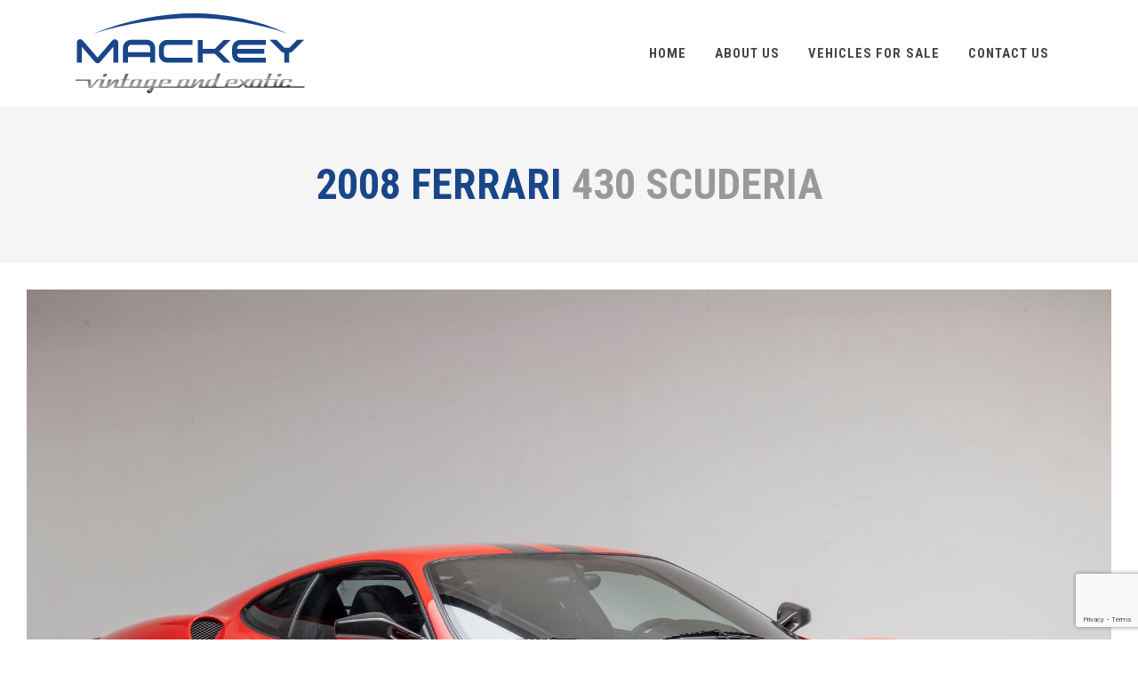

--- FILE ---
content_type: text/html; charset=utf-8
request_url: https://www.mackeyvintage.com/stock/2008-ferrari-430-scuderia/18
body_size: 67627
content:
<!DOCTYPE html>
<html dir="ltr" lang="en">
<head>
  
  <!-- Global site tag (gtag.js) - Google Analytics -->
  <script async src="https://www.googletagmanager.com/gtag/js?id=G-GCTVF1M8GR"></script>
  <script>
  window.dataLayer = window.dataLayer || [];
  function gtag() { dataLayer.push(arguments); }
  gtag('js', new Date());

  gtag('config', 'G-GCTVF1M8GR');
  </script>


  <meta http-equiv="content-type" content="text/html; charset=utf-8" />
  <meta name="viewport" content="width=device-width, initial-scale=1" />

    <meta name="description" content="Carefully selected Vintage and Exotic vehicles from both foreign and domestic manufacturers">
  <meta name="robots" content="index, follow" />
  <meta name="author" content="Mackey Vintage and Exotic" />
  <meta name="designer" content="© Racecar New Media Services Ltd 2022 - www.racecar.com" />
  <meta property="og:title" content="Mackey Vintage and Exotic" />
  <meta property="og:type" content="article" />
  <meta property="og:url" content="https://www.mackeyvintage.com" />
  <meta property="og:image" content="https://www.mackeyvintage.com/logo-image.png" />
  <meta property="og:description" content="Carefully selected Vintage and Exotic vehicles from both foreign and domestic manufacturers" />

  <title>2008 Ferrari 430 Scuderia Previously Sold | Mackey Vintage and Exotic</title>

  <link rel="stylesheet" href="/css/font-import.css?v=tBRVhA6u-k_30Xb3f_th_Mu-sXk8rImw416-76LjQwc" type="text/css" />
  <link rel="stylesheet" href="/css/bootstrap.css?v=V2-3fQStRv4_G1q6VKJpd_zXIu2z5rfPAr2tTlB59Do" type="text/css" />
  <link rel="stylesheet" href="/style.css?v=cdMNQVfRb1qprVJY2URXk2y2rZwQTr_eKwfzJKK-3OU" type="text/css" />
  <link rel="stylesheet" href="/css/dark.css?v=uFn-rtj4gshmklxnVIgSShBhfuUnvc1uA4AZ6rkj6lQ" type="text/css" />
  <link rel="stylesheet" href="/css/font-icons.css?v=tVMAwkKbQI7DJsdTowGNoRm3XLMvN2T0WTwJEHlKUvw" type="text/css" />
  <link rel="stylesheet" href="/css/animate.css?v=jmE9djjg0X_C64Rf2ei1su122upcoh34LOFqAmhNbx0" type="text/css" />
  <link rel="stylesheet" href="/css/magnific-popup.css?v=elPuuHqU3d4WlTnJqw4g60nqnlnK1QQGMCsFOLA9OjI" type="text/css" />
  <link rel="stylesheet" href="/css/colors.css?v=fNKWIIVyww-sVZhdBBDCT0hr0mCrWKI47-IfLH9f4B4" type="text/css" />
  <link rel="stylesheet" href="/css/custom.css?v=YLpX3Loa3AImpkZNpeltHv1zL4y-7P-rMXezdzi9s9g" type="text/css" />

  
  <style>
    .stock-image {
      min-height: 100px;
    }
  </style>

</head>

<body class="stretched ">

  <div id="wrapper" class="clearfix">

    <header id="header" class=" border-0" data-sticky-class="not-dark">
      <div id="header-wrap">
        <div class="container">
          <div class="header-row">

            <div id="logo">
              <a data-dark-logo="/images/logo.svg" data-mobile-logo="/images/logo.svg" href="/"><img src="/images/logo.svg" alt="Mackey Vintage and Exotic"></a>
            </div>

            <div id="primary-menu-trigger">
              <svg class="svg-trigger" viewBox="0 0 100 100"><path d="m 30,33 h 40 c 3.722839,0 7.5,3.126468 7.5,8.578427 0,5.451959 -2.727029,8.421573 -7.5,8.421573 h -20"></path><path d="m 30,50 h 40"></path><path d="m 70,67 h -40 c 0,0 -7.5,-0.802118 -7.5,-8.365747 0,-7.563629 7.5,-8.634253 7.5,-8.634253 h 20"></path></svg>
            </div>

            <nav class="primary-menu">
              <ul class="menu-container">
                <li class="menu-item"><a class="menu-link" href="/"><div>Home</div></a></li>
                <li class="menu-item"><a class="menu-link" href="/about"><div>About us</div></a></li>
                <li class="menu-item"><a class="menu-link" href="/stock"><div>Vehicles For Sale</div></a></li>
                <li class="menu-item"><a class="menu-link" href="/contact"><div>Contact us</div></a></li>
              </ul>
            </nav>

          </div>
        </div>
      </div>
      <div class="header-wrap-clone"></div>
    </header>

    
<section id="page-title" class="page-title border-0">
  <div class="container clearfix">
    <h1>2008 Ferrari <span>430 Scuderia</span></h1>
  </div>
</section>

<section id="content" data-lightbox="gallery">

  <div class="content-wrap py-sm-15 py-30">
    <div class="container-fluid px-sm-15 px-30 clearfix">
      <div class="row">
        <div class="col-12">
          <div class="position-relative portfolio-image">
              <a class="grid-item" href="/blobs/stock/18/images/19a53267-2e01-42a6-8eac-85e4c3cd479a.jpg?width=2000&height=1333" data-lightbox="gallery-item">
                <img src="/blobs/stock/18/images/19a53267-2e01-42a6-8eac-85e4c3cd479a.jpg?width=2000&height=1333" alt="2008 Ferrari 430 Scuderia">
                <div class="portfolio-overlay"></div>
              </a>
          </div>
        </div>
      </div>
    </div>
  </div>

  <div class="content-wrap">
    <div class="container clearfix">
      <div class="row col-mb-50">
        <div class="col-lg-5 col-xl-4">
          <div class="card event-meta mt-2 bottommargin-sm">
            <div class="card-body">
              <ul class="portfolio-meta mb-0">
                  <li><span>Year</span> 2008</li>
                  <li><span>Mileage</span> 400 Miles</li>
                  <li><span>VIN No.</span> ZFFKW64A380164465</li>
                  <li><span>Stock Number</span> V8011</li>
                  <li><span>Price</span> SOLD</li>
              </ul>
            </div>
          </div>
          <div class="stock-buttons row gutter-10 text-center">
            <div class="col-12 col-xl-6">
              <a href="#VehicleEnquiry" data-lightbox="inline" class="button button-border button-primary m-0 w-100">Make an Enquiry</a>
            </div>
            <div class="col-12 col-xl-6">
              <a href="tel:5184676600" class="button button-border button-primary m-0 w-100 button-primary-solid">Call 518-467-6600</a>
            </div>
          </div>
        </div>
        <div class="col-lg-7 col-xl-8">
          <div class="pl-lg-4 listspacing">
            <h2 class="mb-2">2008 Ferrari 430 Scuderia</h2>
            <p><strong>2008 saw the release of Rascal Flatts' Life is a Highway...the perfect soundtrack for blasting down your favorite road in this 2008 Ferrari 430.&nbsp; Take a listen while previewing these pics!</strong></p>
<p><iframe style="border-radius: 12px;" src="https://open.spotify.com/embed/track/2Fs18NaCDuluPG1DHGw1XG?utm_source=generator&amp;theme=0" width="100%" height="80" frameborder="0" allowfullscreen="allowfullscreen"></iframe></p>
          </div>
        </div>
      </div>
    </div>
  </div>

  <div class="content-wrap py-sm-15 py-30">
    <div class="container-fluid px-sm-15 px-30 clearfix">
      <div class="row gutter-30">
          <div class="col-12 col-md-6">
            <div class="position-relative portfolio-image">
              <a class="grid-item" href="/blobs/stock/18/images/46a809fd-4699-414c-93a7-39cb39a53264.jpg?width=2000&height=1333" data-lightbox="gallery-item">
                <img class="stock-image"
                     src="/blobs/stock/18/images/46a809fd-4699-414c-93a7-39cb39a53264.jpg?width=1200&height=800"
                     srcset="/blobs/stock/18/images/46a809fd-4699-414c-93a7-39cb39a53264.jpg?width=707&height=471 707w,
                             /blobs/stock/18/images/46a809fd-4699-414c-93a7-39cb39a53264.jpg?width=467&height=311 467w,
                             /blobs/stock/18/images/46a809fd-4699-414c-93a7-39cb39a53264.jpg?width=587&height=391 587w,
                             /blobs/stock/18/images/46a809fd-4699-414c-93a7-39cb39a53264.jpg?width=907&height=604 907w,
                             /blobs/stock/18/images/46a809fd-4699-414c-93a7-39cb39a53264.jpg?width=1200&height=800 1200w"
                     sizes="(max-width: 767px) 707px,
                            (max-width: 1024px) 467px,
                            (max-width: 1280px) 587px
                            (max-width: 1920px) 907px
                            2000px"
                     loading="lazy"
                     alt="2008 Ferrari 430 Scuderia">
                <div class="portfolio-overlay"></div>
              </a>
            </div>
          </div>
          <div class="col-12 col-md-6">
            <div class="position-relative portfolio-image">
              <a class="grid-item" href="/blobs/stock/18/images/a0ab01c6-6efc-4a88-bd87-4bd57a9c6681.jpg?width=2000&height=1333" data-lightbox="gallery-item">
                <img class="stock-image"
                     src="/blobs/stock/18/images/a0ab01c6-6efc-4a88-bd87-4bd57a9c6681.jpg?width=1200&height=800"
                     srcset="/blobs/stock/18/images/a0ab01c6-6efc-4a88-bd87-4bd57a9c6681.jpg?width=707&height=471 707w,
                             /blobs/stock/18/images/a0ab01c6-6efc-4a88-bd87-4bd57a9c6681.jpg?width=467&height=311 467w,
                             /blobs/stock/18/images/a0ab01c6-6efc-4a88-bd87-4bd57a9c6681.jpg?width=587&height=391 587w,
                             /blobs/stock/18/images/a0ab01c6-6efc-4a88-bd87-4bd57a9c6681.jpg?width=907&height=604 907w,
                             /blobs/stock/18/images/a0ab01c6-6efc-4a88-bd87-4bd57a9c6681.jpg?width=1200&height=800 1200w"
                     sizes="(max-width: 767px) 707px,
                            (max-width: 1024px) 467px,
                            (max-width: 1280px) 587px
                            (max-width: 1920px) 907px
                            2000px"
                     loading="lazy"
                     alt="2008 Ferrari 430 Scuderia">
                <div class="portfolio-overlay"></div>
              </a>
            </div>
          </div>
          <div class="col-12 col-md-6">
            <div class="position-relative portfolio-image">
              <a class="grid-item" href="/blobs/stock/18/images/32c34a6c-f6d4-466b-89f7-0e5873bfcf45.jpg?width=2000&height=1333" data-lightbox="gallery-item">
                <img class="stock-image"
                     src="/blobs/stock/18/images/32c34a6c-f6d4-466b-89f7-0e5873bfcf45.jpg?width=1200&height=800"
                     srcset="/blobs/stock/18/images/32c34a6c-f6d4-466b-89f7-0e5873bfcf45.jpg?width=707&height=471 707w,
                             /blobs/stock/18/images/32c34a6c-f6d4-466b-89f7-0e5873bfcf45.jpg?width=467&height=311 467w,
                             /blobs/stock/18/images/32c34a6c-f6d4-466b-89f7-0e5873bfcf45.jpg?width=587&height=391 587w,
                             /blobs/stock/18/images/32c34a6c-f6d4-466b-89f7-0e5873bfcf45.jpg?width=907&height=604 907w,
                             /blobs/stock/18/images/32c34a6c-f6d4-466b-89f7-0e5873bfcf45.jpg?width=1200&height=800 1200w"
                     sizes="(max-width: 767px) 707px,
                            (max-width: 1024px) 467px,
                            (max-width: 1280px) 587px
                            (max-width: 1920px) 907px
                            2000px"
                     loading="lazy"
                     alt="2008 Ferrari 430 Scuderia">
                <div class="portfolio-overlay"></div>
              </a>
            </div>
          </div>
          <div class="col-12 col-md-6">
            <div class="position-relative portfolio-image">
              <a class="grid-item" href="/blobs/stock/18/images/c62a9c91-069d-4700-b054-81ba3f416dd4.jpg?width=2000&height=1333" data-lightbox="gallery-item">
                <img class="stock-image"
                     src="/blobs/stock/18/images/c62a9c91-069d-4700-b054-81ba3f416dd4.jpg?width=1200&height=800"
                     srcset="/blobs/stock/18/images/c62a9c91-069d-4700-b054-81ba3f416dd4.jpg?width=707&height=471 707w,
                             /blobs/stock/18/images/c62a9c91-069d-4700-b054-81ba3f416dd4.jpg?width=467&height=311 467w,
                             /blobs/stock/18/images/c62a9c91-069d-4700-b054-81ba3f416dd4.jpg?width=587&height=391 587w,
                             /blobs/stock/18/images/c62a9c91-069d-4700-b054-81ba3f416dd4.jpg?width=907&height=604 907w,
                             /blobs/stock/18/images/c62a9c91-069d-4700-b054-81ba3f416dd4.jpg?width=1200&height=800 1200w"
                     sizes="(max-width: 767px) 707px,
                            (max-width: 1024px) 467px,
                            (max-width: 1280px) 587px
                            (max-width: 1920px) 907px
                            2000px"
                     loading="lazy"
                     alt="2008 Ferrari 430 Scuderia">
                <div class="portfolio-overlay"></div>
              </a>
            </div>
          </div>
          <div class="col-12 col-md-6">
            <div class="position-relative portfolio-image">
              <a class="grid-item" href="/blobs/stock/18/images/2c3a2032-e917-4ce9-b9f3-ca190b9305bd.jpg?width=2000&height=1333" data-lightbox="gallery-item">
                <img class="stock-image"
                     src="/blobs/stock/18/images/2c3a2032-e917-4ce9-b9f3-ca190b9305bd.jpg?width=1200&height=800"
                     srcset="/blobs/stock/18/images/2c3a2032-e917-4ce9-b9f3-ca190b9305bd.jpg?width=707&height=471 707w,
                             /blobs/stock/18/images/2c3a2032-e917-4ce9-b9f3-ca190b9305bd.jpg?width=467&height=311 467w,
                             /blobs/stock/18/images/2c3a2032-e917-4ce9-b9f3-ca190b9305bd.jpg?width=587&height=391 587w,
                             /blobs/stock/18/images/2c3a2032-e917-4ce9-b9f3-ca190b9305bd.jpg?width=907&height=604 907w,
                             /blobs/stock/18/images/2c3a2032-e917-4ce9-b9f3-ca190b9305bd.jpg?width=1200&height=800 1200w"
                     sizes="(max-width: 767px) 707px,
                            (max-width: 1024px) 467px,
                            (max-width: 1280px) 587px
                            (max-width: 1920px) 907px
                            2000px"
                     loading="lazy"
                     alt="2008 Ferrari 430 Scuderia">
                <div class="portfolio-overlay"></div>
              </a>
            </div>
          </div>
          <div class="col-12 col-md-6">
            <div class="position-relative portfolio-image">
              <a class="grid-item" href="/blobs/stock/18/images/00f8971d-0064-40e6-954d-0cfbf1e1988d.jpg?width=2000&height=1333" data-lightbox="gallery-item">
                <img class="stock-image"
                     src="/blobs/stock/18/images/00f8971d-0064-40e6-954d-0cfbf1e1988d.jpg?width=1200&height=800"
                     srcset="/blobs/stock/18/images/00f8971d-0064-40e6-954d-0cfbf1e1988d.jpg?width=707&height=471 707w,
                             /blobs/stock/18/images/00f8971d-0064-40e6-954d-0cfbf1e1988d.jpg?width=467&height=311 467w,
                             /blobs/stock/18/images/00f8971d-0064-40e6-954d-0cfbf1e1988d.jpg?width=587&height=391 587w,
                             /blobs/stock/18/images/00f8971d-0064-40e6-954d-0cfbf1e1988d.jpg?width=907&height=604 907w,
                             /blobs/stock/18/images/00f8971d-0064-40e6-954d-0cfbf1e1988d.jpg?width=1200&height=800 1200w"
                     sizes="(max-width: 767px) 707px,
                            (max-width: 1024px) 467px,
                            (max-width: 1280px) 587px
                            (max-width: 1920px) 907px
                            2000px"
                     loading="lazy"
                     alt="2008 Ferrari 430 Scuderia">
                <div class="portfolio-overlay"></div>
              </a>
            </div>
          </div>
          <div class="col-12 col-md-6">
            <div class="position-relative portfolio-image">
              <a class="grid-item" href="/blobs/stock/18/images/8f116179-9748-4f94-ae15-a12effb95d90.jpg?width=2000&height=1333" data-lightbox="gallery-item">
                <img class="stock-image"
                     src="/blobs/stock/18/images/8f116179-9748-4f94-ae15-a12effb95d90.jpg?width=1200&height=800"
                     srcset="/blobs/stock/18/images/8f116179-9748-4f94-ae15-a12effb95d90.jpg?width=707&height=471 707w,
                             /blobs/stock/18/images/8f116179-9748-4f94-ae15-a12effb95d90.jpg?width=467&height=311 467w,
                             /blobs/stock/18/images/8f116179-9748-4f94-ae15-a12effb95d90.jpg?width=587&height=391 587w,
                             /blobs/stock/18/images/8f116179-9748-4f94-ae15-a12effb95d90.jpg?width=907&height=604 907w,
                             /blobs/stock/18/images/8f116179-9748-4f94-ae15-a12effb95d90.jpg?width=1200&height=800 1200w"
                     sizes="(max-width: 767px) 707px,
                            (max-width: 1024px) 467px,
                            (max-width: 1280px) 587px
                            (max-width: 1920px) 907px
                            2000px"
                     loading="lazy"
                     alt="2008 Ferrari 430 Scuderia">
                <div class="portfolio-overlay"></div>
              </a>
            </div>
          </div>
          <div class="col-12 col-md-6">
            <div class="position-relative portfolio-image">
              <a class="grid-item" href="/blobs/stock/18/images/ca950969-fc7d-405b-9f29-138e3da56717.jpg?width=2000&height=1333" data-lightbox="gallery-item">
                <img class="stock-image"
                     src="/blobs/stock/18/images/ca950969-fc7d-405b-9f29-138e3da56717.jpg?width=1200&height=800"
                     srcset="/blobs/stock/18/images/ca950969-fc7d-405b-9f29-138e3da56717.jpg?width=707&height=471 707w,
                             /blobs/stock/18/images/ca950969-fc7d-405b-9f29-138e3da56717.jpg?width=467&height=311 467w,
                             /blobs/stock/18/images/ca950969-fc7d-405b-9f29-138e3da56717.jpg?width=587&height=391 587w,
                             /blobs/stock/18/images/ca950969-fc7d-405b-9f29-138e3da56717.jpg?width=907&height=604 907w,
                             /blobs/stock/18/images/ca950969-fc7d-405b-9f29-138e3da56717.jpg?width=1200&height=800 1200w"
                     sizes="(max-width: 767px) 707px,
                            (max-width: 1024px) 467px,
                            (max-width: 1280px) 587px
                            (max-width: 1920px) 907px
                            2000px"
                     loading="lazy"
                     alt="2008 Ferrari 430 Scuderia">
                <div class="portfolio-overlay"></div>
              </a>
            </div>
          </div>
          <div class="col-12 col-md-6">
            <div class="position-relative portfolio-image">
              <a class="grid-item" href="/blobs/stock/18/images/0b206118-6ee7-4cc7-9d1a-f36061e7f37a.jpg?width=2000&height=1333" data-lightbox="gallery-item">
                <img class="stock-image"
                     src="/blobs/stock/18/images/0b206118-6ee7-4cc7-9d1a-f36061e7f37a.jpg?width=1200&height=800"
                     srcset="/blobs/stock/18/images/0b206118-6ee7-4cc7-9d1a-f36061e7f37a.jpg?width=707&height=471 707w,
                             /blobs/stock/18/images/0b206118-6ee7-4cc7-9d1a-f36061e7f37a.jpg?width=467&height=311 467w,
                             /blobs/stock/18/images/0b206118-6ee7-4cc7-9d1a-f36061e7f37a.jpg?width=587&height=391 587w,
                             /blobs/stock/18/images/0b206118-6ee7-4cc7-9d1a-f36061e7f37a.jpg?width=907&height=604 907w,
                             /blobs/stock/18/images/0b206118-6ee7-4cc7-9d1a-f36061e7f37a.jpg?width=1200&height=800 1200w"
                     sizes="(max-width: 767px) 707px,
                            (max-width: 1024px) 467px,
                            (max-width: 1280px) 587px
                            (max-width: 1920px) 907px
                            2000px"
                     loading="lazy"
                     alt="2008 Ferrari 430 Scuderia">
                <div class="portfolio-overlay"></div>
              </a>
            </div>
          </div>
          <div class="col-12 col-md-6">
            <div class="position-relative portfolio-image">
              <a class="grid-item" href="/blobs/stock/18/images/79d39f1f-135b-4083-870c-c95ee44960ee.jpg?width=2000&height=1333" data-lightbox="gallery-item">
                <img class="stock-image"
                     src="/blobs/stock/18/images/79d39f1f-135b-4083-870c-c95ee44960ee.jpg?width=1200&height=800"
                     srcset="/blobs/stock/18/images/79d39f1f-135b-4083-870c-c95ee44960ee.jpg?width=707&height=471 707w,
                             /blobs/stock/18/images/79d39f1f-135b-4083-870c-c95ee44960ee.jpg?width=467&height=311 467w,
                             /blobs/stock/18/images/79d39f1f-135b-4083-870c-c95ee44960ee.jpg?width=587&height=391 587w,
                             /blobs/stock/18/images/79d39f1f-135b-4083-870c-c95ee44960ee.jpg?width=907&height=604 907w,
                             /blobs/stock/18/images/79d39f1f-135b-4083-870c-c95ee44960ee.jpg?width=1200&height=800 1200w"
                     sizes="(max-width: 767px) 707px,
                            (max-width: 1024px) 467px,
                            (max-width: 1280px) 587px
                            (max-width: 1920px) 907px
                            2000px"
                     loading="lazy"
                     alt="2008 Ferrari 430 Scuderia">
                <div class="portfolio-overlay"></div>
              </a>
            </div>
          </div>
          <div class="col-12 col-md-6">
            <div class="position-relative portfolio-image">
              <a class="grid-item" href="/blobs/stock/18/images/c5c990b2-309c-4ae2-8506-1094cbc96f6e.jpg?width=2000&height=1333" data-lightbox="gallery-item">
                <img class="stock-image"
                     src="/blobs/stock/18/images/c5c990b2-309c-4ae2-8506-1094cbc96f6e.jpg?width=1200&height=800"
                     srcset="/blobs/stock/18/images/c5c990b2-309c-4ae2-8506-1094cbc96f6e.jpg?width=707&height=471 707w,
                             /blobs/stock/18/images/c5c990b2-309c-4ae2-8506-1094cbc96f6e.jpg?width=467&height=311 467w,
                             /blobs/stock/18/images/c5c990b2-309c-4ae2-8506-1094cbc96f6e.jpg?width=587&height=391 587w,
                             /blobs/stock/18/images/c5c990b2-309c-4ae2-8506-1094cbc96f6e.jpg?width=907&height=604 907w,
                             /blobs/stock/18/images/c5c990b2-309c-4ae2-8506-1094cbc96f6e.jpg?width=1200&height=800 1200w"
                     sizes="(max-width: 767px) 707px,
                            (max-width: 1024px) 467px,
                            (max-width: 1280px) 587px
                            (max-width: 1920px) 907px
                            2000px"
                     loading="lazy"
                     alt="2008 Ferrari 430 Scuderia">
                <div class="portfolio-overlay"></div>
              </a>
            </div>
          </div>
          <div class="col-12 col-md-6">
            <div class="position-relative portfolio-image">
              <a class="grid-item" href="/blobs/stock/18/images/cd86dd18-7b97-48bc-9027-f536a54d0cbe.jpg?width=2000&height=1333" data-lightbox="gallery-item">
                <img class="stock-image"
                     src="/blobs/stock/18/images/cd86dd18-7b97-48bc-9027-f536a54d0cbe.jpg?width=1200&height=800"
                     srcset="/blobs/stock/18/images/cd86dd18-7b97-48bc-9027-f536a54d0cbe.jpg?width=707&height=471 707w,
                             /blobs/stock/18/images/cd86dd18-7b97-48bc-9027-f536a54d0cbe.jpg?width=467&height=311 467w,
                             /blobs/stock/18/images/cd86dd18-7b97-48bc-9027-f536a54d0cbe.jpg?width=587&height=391 587w,
                             /blobs/stock/18/images/cd86dd18-7b97-48bc-9027-f536a54d0cbe.jpg?width=907&height=604 907w,
                             /blobs/stock/18/images/cd86dd18-7b97-48bc-9027-f536a54d0cbe.jpg?width=1200&height=800 1200w"
                     sizes="(max-width: 767px) 707px,
                            (max-width: 1024px) 467px,
                            (max-width: 1280px) 587px
                            (max-width: 1920px) 907px
                            2000px"
                     loading="lazy"
                     alt="2008 Ferrari 430 Scuderia">
                <div class="portfolio-overlay"></div>
              </a>
            </div>
          </div>
          <div class="col-12 col-md-6">
            <div class="position-relative portfolio-image">
              <a class="grid-item" href="/blobs/stock/18/images/80e1a364-dcf3-4818-81ca-1eece2a31e38.jpg?width=2000&height=1333" data-lightbox="gallery-item">
                <img class="stock-image"
                     src="/blobs/stock/18/images/80e1a364-dcf3-4818-81ca-1eece2a31e38.jpg?width=1200&height=800"
                     srcset="/blobs/stock/18/images/80e1a364-dcf3-4818-81ca-1eece2a31e38.jpg?width=707&height=471 707w,
                             /blobs/stock/18/images/80e1a364-dcf3-4818-81ca-1eece2a31e38.jpg?width=467&height=311 467w,
                             /blobs/stock/18/images/80e1a364-dcf3-4818-81ca-1eece2a31e38.jpg?width=587&height=391 587w,
                             /blobs/stock/18/images/80e1a364-dcf3-4818-81ca-1eece2a31e38.jpg?width=907&height=604 907w,
                             /blobs/stock/18/images/80e1a364-dcf3-4818-81ca-1eece2a31e38.jpg?width=1200&height=800 1200w"
                     sizes="(max-width: 767px) 707px,
                            (max-width: 1024px) 467px,
                            (max-width: 1280px) 587px
                            (max-width: 1920px) 907px
                            2000px"
                     loading="lazy"
                     alt="2008 Ferrari 430 Scuderia">
                <div class="portfolio-overlay"></div>
              </a>
            </div>
          </div>
          <div class="col-12 col-md-6">
            <div class="position-relative portfolio-image">
              <a class="grid-item" href="/blobs/stock/18/images/1cd65aa9-85d6-4306-b53d-bb1ecdc307bb.jpg?width=2000&height=1333" data-lightbox="gallery-item">
                <img class="stock-image"
                     src="/blobs/stock/18/images/1cd65aa9-85d6-4306-b53d-bb1ecdc307bb.jpg?width=1200&height=800"
                     srcset="/blobs/stock/18/images/1cd65aa9-85d6-4306-b53d-bb1ecdc307bb.jpg?width=707&height=471 707w,
                             /blobs/stock/18/images/1cd65aa9-85d6-4306-b53d-bb1ecdc307bb.jpg?width=467&height=311 467w,
                             /blobs/stock/18/images/1cd65aa9-85d6-4306-b53d-bb1ecdc307bb.jpg?width=587&height=391 587w,
                             /blobs/stock/18/images/1cd65aa9-85d6-4306-b53d-bb1ecdc307bb.jpg?width=907&height=604 907w,
                             /blobs/stock/18/images/1cd65aa9-85d6-4306-b53d-bb1ecdc307bb.jpg?width=1200&height=800 1200w"
                     sizes="(max-width: 767px) 707px,
                            (max-width: 1024px) 467px,
                            (max-width: 1280px) 587px
                            (max-width: 1920px) 907px
                            2000px"
                     loading="lazy"
                     alt="2008 Ferrari 430 Scuderia">
                <div class="portfolio-overlay"></div>
              </a>
            </div>
          </div>
          <div class="col-12 col-md-6">
            <div class="position-relative portfolio-image">
              <a class="grid-item" href="/blobs/stock/18/images/e4565a28-3338-40bf-93c6-f3336ae8ddac.jpg?width=2000&height=1333" data-lightbox="gallery-item">
                <img class="stock-image"
                     src="/blobs/stock/18/images/e4565a28-3338-40bf-93c6-f3336ae8ddac.jpg?width=1200&height=800"
                     srcset="/blobs/stock/18/images/e4565a28-3338-40bf-93c6-f3336ae8ddac.jpg?width=707&height=471 707w,
                             /blobs/stock/18/images/e4565a28-3338-40bf-93c6-f3336ae8ddac.jpg?width=467&height=311 467w,
                             /blobs/stock/18/images/e4565a28-3338-40bf-93c6-f3336ae8ddac.jpg?width=587&height=391 587w,
                             /blobs/stock/18/images/e4565a28-3338-40bf-93c6-f3336ae8ddac.jpg?width=907&height=604 907w,
                             /blobs/stock/18/images/e4565a28-3338-40bf-93c6-f3336ae8ddac.jpg?width=1200&height=800 1200w"
                     sizes="(max-width: 767px) 707px,
                            (max-width: 1024px) 467px,
                            (max-width: 1280px) 587px
                            (max-width: 1920px) 907px
                            2000px"
                     loading="lazy"
                     alt="2008 Ferrari 430 Scuderia">
                <div class="portfolio-overlay"></div>
              </a>
            </div>
          </div>
          <div class="col-12 col-md-6">
            <div class="position-relative portfolio-image">
              <a class="grid-item" href="/blobs/stock/18/images/678eba59-821a-4f99-b7b7-5998ebc6bba8.jpg?width=2000&height=1333" data-lightbox="gallery-item">
                <img class="stock-image"
                     src="/blobs/stock/18/images/678eba59-821a-4f99-b7b7-5998ebc6bba8.jpg?width=1200&height=800"
                     srcset="/blobs/stock/18/images/678eba59-821a-4f99-b7b7-5998ebc6bba8.jpg?width=707&height=471 707w,
                             /blobs/stock/18/images/678eba59-821a-4f99-b7b7-5998ebc6bba8.jpg?width=467&height=311 467w,
                             /blobs/stock/18/images/678eba59-821a-4f99-b7b7-5998ebc6bba8.jpg?width=587&height=391 587w,
                             /blobs/stock/18/images/678eba59-821a-4f99-b7b7-5998ebc6bba8.jpg?width=907&height=604 907w,
                             /blobs/stock/18/images/678eba59-821a-4f99-b7b7-5998ebc6bba8.jpg?width=1200&height=800 1200w"
                     sizes="(max-width: 767px) 707px,
                            (max-width: 1024px) 467px,
                            (max-width: 1280px) 587px
                            (max-width: 1920px) 907px
                            2000px"
                     loading="lazy"
                     alt="2008 Ferrari 430 Scuderia">
                <div class="portfolio-overlay"></div>
              </a>
            </div>
          </div>
          <div class="col-12 col-md-6">
            <div class="position-relative portfolio-image">
              <a class="grid-item" href="/blobs/stock/18/images/d0bb59a4-e7ef-4e1b-8dfc-2148495f5717.jpg?width=2000&height=1333" data-lightbox="gallery-item">
                <img class="stock-image"
                     src="/blobs/stock/18/images/d0bb59a4-e7ef-4e1b-8dfc-2148495f5717.jpg?width=1200&height=800"
                     srcset="/blobs/stock/18/images/d0bb59a4-e7ef-4e1b-8dfc-2148495f5717.jpg?width=707&height=471 707w,
                             /blobs/stock/18/images/d0bb59a4-e7ef-4e1b-8dfc-2148495f5717.jpg?width=467&height=311 467w,
                             /blobs/stock/18/images/d0bb59a4-e7ef-4e1b-8dfc-2148495f5717.jpg?width=587&height=391 587w,
                             /blobs/stock/18/images/d0bb59a4-e7ef-4e1b-8dfc-2148495f5717.jpg?width=907&height=604 907w,
                             /blobs/stock/18/images/d0bb59a4-e7ef-4e1b-8dfc-2148495f5717.jpg?width=1200&height=800 1200w"
                     sizes="(max-width: 767px) 707px,
                            (max-width: 1024px) 467px,
                            (max-width: 1280px) 587px
                            (max-width: 1920px) 907px
                            2000px"
                     loading="lazy"
                     alt="2008 Ferrari 430 Scuderia">
                <div class="portfolio-overlay"></div>
              </a>
            </div>
          </div>
          <div class="col-12 col-md-6">
            <div class="position-relative portfolio-image">
              <a class="grid-item" href="/blobs/stock/18/images/e3c45f03-c700-45ca-a21d-140982886b1f.jpg?width=2000&height=1333" data-lightbox="gallery-item">
                <img class="stock-image"
                     src="/blobs/stock/18/images/e3c45f03-c700-45ca-a21d-140982886b1f.jpg?width=1200&height=800"
                     srcset="/blobs/stock/18/images/e3c45f03-c700-45ca-a21d-140982886b1f.jpg?width=707&height=471 707w,
                             /blobs/stock/18/images/e3c45f03-c700-45ca-a21d-140982886b1f.jpg?width=467&height=311 467w,
                             /blobs/stock/18/images/e3c45f03-c700-45ca-a21d-140982886b1f.jpg?width=587&height=391 587w,
                             /blobs/stock/18/images/e3c45f03-c700-45ca-a21d-140982886b1f.jpg?width=907&height=604 907w,
                             /blobs/stock/18/images/e3c45f03-c700-45ca-a21d-140982886b1f.jpg?width=1200&height=800 1200w"
                     sizes="(max-width: 767px) 707px,
                            (max-width: 1024px) 467px,
                            (max-width: 1280px) 587px
                            (max-width: 1920px) 907px
                            2000px"
                     loading="lazy"
                     alt="2008 Ferrari 430 Scuderia">
                <div class="portfolio-overlay"></div>
              </a>
            </div>
          </div>
          <div class="col-12 col-md-6">
            <div class="position-relative portfolio-image">
              <a class="grid-item" href="/blobs/stock/18/images/7b758787-1413-4003-8c5c-c6ed1b9dd4d3.jpg?width=2000&height=1333" data-lightbox="gallery-item">
                <img class="stock-image"
                     src="/blobs/stock/18/images/7b758787-1413-4003-8c5c-c6ed1b9dd4d3.jpg?width=1200&height=800"
                     srcset="/blobs/stock/18/images/7b758787-1413-4003-8c5c-c6ed1b9dd4d3.jpg?width=707&height=471 707w,
                             /blobs/stock/18/images/7b758787-1413-4003-8c5c-c6ed1b9dd4d3.jpg?width=467&height=311 467w,
                             /blobs/stock/18/images/7b758787-1413-4003-8c5c-c6ed1b9dd4d3.jpg?width=587&height=391 587w,
                             /blobs/stock/18/images/7b758787-1413-4003-8c5c-c6ed1b9dd4d3.jpg?width=907&height=604 907w,
                             /blobs/stock/18/images/7b758787-1413-4003-8c5c-c6ed1b9dd4d3.jpg?width=1200&height=800 1200w"
                     sizes="(max-width: 767px) 707px,
                            (max-width: 1024px) 467px,
                            (max-width: 1280px) 587px
                            (max-width: 1920px) 907px
                            2000px"
                     loading="lazy"
                     alt="2008 Ferrari 430 Scuderia">
                <div class="portfolio-overlay"></div>
              </a>
            </div>
          </div>
          <div class="col-12 col-md-6">
            <div class="position-relative portfolio-image">
              <a class="grid-item" href="/blobs/stock/18/images/4d6a57ee-9ae1-484d-a077-4d2330027df5.jpg?width=2000&height=1333" data-lightbox="gallery-item">
                <img class="stock-image"
                     src="/blobs/stock/18/images/4d6a57ee-9ae1-484d-a077-4d2330027df5.jpg?width=1200&height=800"
                     srcset="/blobs/stock/18/images/4d6a57ee-9ae1-484d-a077-4d2330027df5.jpg?width=707&height=471 707w,
                             /blobs/stock/18/images/4d6a57ee-9ae1-484d-a077-4d2330027df5.jpg?width=467&height=311 467w,
                             /blobs/stock/18/images/4d6a57ee-9ae1-484d-a077-4d2330027df5.jpg?width=587&height=391 587w,
                             /blobs/stock/18/images/4d6a57ee-9ae1-484d-a077-4d2330027df5.jpg?width=907&height=604 907w,
                             /blobs/stock/18/images/4d6a57ee-9ae1-484d-a077-4d2330027df5.jpg?width=1200&height=800 1200w"
                     sizes="(max-width: 767px) 707px,
                            (max-width: 1024px) 467px,
                            (max-width: 1280px) 587px
                            (max-width: 1920px) 907px
                            2000px"
                     loading="lazy"
                     alt="2008 Ferrari 430 Scuderia">
                <div class="portfolio-overlay"></div>
              </a>
            </div>
          </div>
          <div class="col-12 col-md-6">
            <div class="position-relative portfolio-image">
              <a class="grid-item" href="/blobs/stock/18/images/4b6d8331-0ded-4567-9114-e018c9a15cca.jpg?width=2000&height=1333" data-lightbox="gallery-item">
                <img class="stock-image"
                     src="/blobs/stock/18/images/4b6d8331-0ded-4567-9114-e018c9a15cca.jpg?width=1200&height=800"
                     srcset="/blobs/stock/18/images/4b6d8331-0ded-4567-9114-e018c9a15cca.jpg?width=707&height=471 707w,
                             /blobs/stock/18/images/4b6d8331-0ded-4567-9114-e018c9a15cca.jpg?width=467&height=311 467w,
                             /blobs/stock/18/images/4b6d8331-0ded-4567-9114-e018c9a15cca.jpg?width=587&height=391 587w,
                             /blobs/stock/18/images/4b6d8331-0ded-4567-9114-e018c9a15cca.jpg?width=907&height=604 907w,
                             /blobs/stock/18/images/4b6d8331-0ded-4567-9114-e018c9a15cca.jpg?width=1200&height=800 1200w"
                     sizes="(max-width: 767px) 707px,
                            (max-width: 1024px) 467px,
                            (max-width: 1280px) 587px
                            (max-width: 1920px) 907px
                            2000px"
                     loading="lazy"
                     alt="2008 Ferrari 430 Scuderia">
                <div class="portfolio-overlay"></div>
              </a>
            </div>
          </div>
          <div class="col-12 col-md-6">
            <div class="position-relative portfolio-image">
              <a class="grid-item" href="/blobs/stock/18/images/ce88f533-57f9-4acb-96da-d7eed2a56efa.jpg?width=2000&height=1333" data-lightbox="gallery-item">
                <img class="stock-image"
                     src="/blobs/stock/18/images/ce88f533-57f9-4acb-96da-d7eed2a56efa.jpg?width=1200&height=800"
                     srcset="/blobs/stock/18/images/ce88f533-57f9-4acb-96da-d7eed2a56efa.jpg?width=707&height=471 707w,
                             /blobs/stock/18/images/ce88f533-57f9-4acb-96da-d7eed2a56efa.jpg?width=467&height=311 467w,
                             /blobs/stock/18/images/ce88f533-57f9-4acb-96da-d7eed2a56efa.jpg?width=587&height=391 587w,
                             /blobs/stock/18/images/ce88f533-57f9-4acb-96da-d7eed2a56efa.jpg?width=907&height=604 907w,
                             /blobs/stock/18/images/ce88f533-57f9-4acb-96da-d7eed2a56efa.jpg?width=1200&height=800 1200w"
                     sizes="(max-width: 767px) 707px,
                            (max-width: 1024px) 467px,
                            (max-width: 1280px) 587px
                            (max-width: 1920px) 907px
                            2000px"
                     loading="lazy"
                     alt="2008 Ferrari 430 Scuderia">
                <div class="portfolio-overlay"></div>
              </a>
            </div>
          </div>
          <div class="col-12 col-md-6">
            <div class="position-relative portfolio-image">
              <a class="grid-item" href="/blobs/stock/18/images/efa128f0-33c6-42aa-8be4-008565a1dff2.jpg?width=2000&height=1333" data-lightbox="gallery-item">
                <img class="stock-image"
                     src="/blobs/stock/18/images/efa128f0-33c6-42aa-8be4-008565a1dff2.jpg?width=1200&height=800"
                     srcset="/blobs/stock/18/images/efa128f0-33c6-42aa-8be4-008565a1dff2.jpg?width=707&height=471 707w,
                             /blobs/stock/18/images/efa128f0-33c6-42aa-8be4-008565a1dff2.jpg?width=467&height=311 467w,
                             /blobs/stock/18/images/efa128f0-33c6-42aa-8be4-008565a1dff2.jpg?width=587&height=391 587w,
                             /blobs/stock/18/images/efa128f0-33c6-42aa-8be4-008565a1dff2.jpg?width=907&height=604 907w,
                             /blobs/stock/18/images/efa128f0-33c6-42aa-8be4-008565a1dff2.jpg?width=1200&height=800 1200w"
                     sizes="(max-width: 767px) 707px,
                            (max-width: 1024px) 467px,
                            (max-width: 1280px) 587px
                            (max-width: 1920px) 907px
                            2000px"
                     loading="lazy"
                     alt="2008 Ferrari 430 Scuderia">
                <div class="portfolio-overlay"></div>
              </a>
            </div>
          </div>
          <div class="col-12 col-md-6">
            <div class="position-relative portfolio-image">
              <a class="grid-item" href="/blobs/stock/18/images/1133c15a-9cd6-43ab-9f46-83f4fd0814a9.jpg?width=2000&height=1333" data-lightbox="gallery-item">
                <img class="stock-image"
                     src="/blobs/stock/18/images/1133c15a-9cd6-43ab-9f46-83f4fd0814a9.jpg?width=1200&height=800"
                     srcset="/blobs/stock/18/images/1133c15a-9cd6-43ab-9f46-83f4fd0814a9.jpg?width=707&height=471 707w,
                             /blobs/stock/18/images/1133c15a-9cd6-43ab-9f46-83f4fd0814a9.jpg?width=467&height=311 467w,
                             /blobs/stock/18/images/1133c15a-9cd6-43ab-9f46-83f4fd0814a9.jpg?width=587&height=391 587w,
                             /blobs/stock/18/images/1133c15a-9cd6-43ab-9f46-83f4fd0814a9.jpg?width=907&height=604 907w,
                             /blobs/stock/18/images/1133c15a-9cd6-43ab-9f46-83f4fd0814a9.jpg?width=1200&height=800 1200w"
                     sizes="(max-width: 767px) 707px,
                            (max-width: 1024px) 467px,
                            (max-width: 1280px) 587px
                            (max-width: 1920px) 907px
                            2000px"
                     loading="lazy"
                     alt="2008 Ferrari 430 Scuderia">
                <div class="portfolio-overlay"></div>
              </a>
            </div>
          </div>
          <div class="col-12 col-md-6">
            <div class="position-relative portfolio-image">
              <a class="grid-item" href="/blobs/stock/18/images/b144b180-03cf-4a0f-a68d-ff079da4d87d.jpg?width=2000&height=1333" data-lightbox="gallery-item">
                <img class="stock-image"
                     src="/blobs/stock/18/images/b144b180-03cf-4a0f-a68d-ff079da4d87d.jpg?width=1200&height=800"
                     srcset="/blobs/stock/18/images/b144b180-03cf-4a0f-a68d-ff079da4d87d.jpg?width=707&height=471 707w,
                             /blobs/stock/18/images/b144b180-03cf-4a0f-a68d-ff079da4d87d.jpg?width=467&height=311 467w,
                             /blobs/stock/18/images/b144b180-03cf-4a0f-a68d-ff079da4d87d.jpg?width=587&height=391 587w,
                             /blobs/stock/18/images/b144b180-03cf-4a0f-a68d-ff079da4d87d.jpg?width=907&height=604 907w,
                             /blobs/stock/18/images/b144b180-03cf-4a0f-a68d-ff079da4d87d.jpg?width=1200&height=800 1200w"
                     sizes="(max-width: 767px) 707px,
                            (max-width: 1024px) 467px,
                            (max-width: 1280px) 587px
                            (max-width: 1920px) 907px
                            2000px"
                     loading="lazy"
                     alt="2008 Ferrari 430 Scuderia">
                <div class="portfolio-overlay"></div>
              </a>
            </div>
          </div>
          <div class="col-12 col-md-6">
            <div class="position-relative portfolio-image">
              <a class="grid-item" href="/blobs/stock/18/images/04edde7f-9e5d-44f6-b259-7e30e7b38171.jpg?width=2000&height=1333" data-lightbox="gallery-item">
                <img class="stock-image"
                     src="/blobs/stock/18/images/04edde7f-9e5d-44f6-b259-7e30e7b38171.jpg?width=1200&height=800"
                     srcset="/blobs/stock/18/images/04edde7f-9e5d-44f6-b259-7e30e7b38171.jpg?width=707&height=471 707w,
                             /blobs/stock/18/images/04edde7f-9e5d-44f6-b259-7e30e7b38171.jpg?width=467&height=311 467w,
                             /blobs/stock/18/images/04edde7f-9e5d-44f6-b259-7e30e7b38171.jpg?width=587&height=391 587w,
                             /blobs/stock/18/images/04edde7f-9e5d-44f6-b259-7e30e7b38171.jpg?width=907&height=604 907w,
                             /blobs/stock/18/images/04edde7f-9e5d-44f6-b259-7e30e7b38171.jpg?width=1200&height=800 1200w"
                     sizes="(max-width: 767px) 707px,
                            (max-width: 1024px) 467px,
                            (max-width: 1280px) 587px
                            (max-width: 1920px) 907px
                            2000px"
                     loading="lazy"
                     alt="2008 Ferrari 430 Scuderia">
                <div class="portfolio-overlay"></div>
              </a>
            </div>
          </div>
          <div class="col-12 col-md-6">
            <div class="position-relative portfolio-image">
              <a class="grid-item" href="/blobs/stock/18/images/7f5c2727-24d8-4bd7-992a-3e560bad1307.jpg?width=2000&height=1333" data-lightbox="gallery-item">
                <img class="stock-image"
                     src="/blobs/stock/18/images/7f5c2727-24d8-4bd7-992a-3e560bad1307.jpg?width=1200&height=800"
                     srcset="/blobs/stock/18/images/7f5c2727-24d8-4bd7-992a-3e560bad1307.jpg?width=707&height=471 707w,
                             /blobs/stock/18/images/7f5c2727-24d8-4bd7-992a-3e560bad1307.jpg?width=467&height=311 467w,
                             /blobs/stock/18/images/7f5c2727-24d8-4bd7-992a-3e560bad1307.jpg?width=587&height=391 587w,
                             /blobs/stock/18/images/7f5c2727-24d8-4bd7-992a-3e560bad1307.jpg?width=907&height=604 907w,
                             /blobs/stock/18/images/7f5c2727-24d8-4bd7-992a-3e560bad1307.jpg?width=1200&height=800 1200w"
                     sizes="(max-width: 767px) 707px,
                            (max-width: 1024px) 467px,
                            (max-width: 1280px) 587px
                            (max-width: 1920px) 907px
                            2000px"
                     loading="lazy"
                     alt="2008 Ferrari 430 Scuderia">
                <div class="portfolio-overlay"></div>
              </a>
            </div>
          </div>
          <div class="col-12 col-md-6">
            <div class="position-relative portfolio-image">
              <a class="grid-item" href="/blobs/stock/18/images/13125704-3e8e-4773-aa5d-5b627de3ba38.jpg?width=2000&height=1333" data-lightbox="gallery-item">
                <img class="stock-image"
                     src="/blobs/stock/18/images/13125704-3e8e-4773-aa5d-5b627de3ba38.jpg?width=1200&height=800"
                     srcset="/blobs/stock/18/images/13125704-3e8e-4773-aa5d-5b627de3ba38.jpg?width=707&height=471 707w,
                             /blobs/stock/18/images/13125704-3e8e-4773-aa5d-5b627de3ba38.jpg?width=467&height=311 467w,
                             /blobs/stock/18/images/13125704-3e8e-4773-aa5d-5b627de3ba38.jpg?width=587&height=391 587w,
                             /blobs/stock/18/images/13125704-3e8e-4773-aa5d-5b627de3ba38.jpg?width=907&height=604 907w,
                             /blobs/stock/18/images/13125704-3e8e-4773-aa5d-5b627de3ba38.jpg?width=1200&height=800 1200w"
                     sizes="(max-width: 767px) 707px,
                            (max-width: 1024px) 467px,
                            (max-width: 1280px) 587px
                            (max-width: 1920px) 907px
                            2000px"
                     loading="lazy"
                     alt="2008 Ferrari 430 Scuderia">
                <div class="portfolio-overlay"></div>
              </a>
            </div>
          </div>
          <div class="col-12 col-md-6">
            <div class="position-relative portfolio-image">
              <a class="grid-item" href="/blobs/stock/18/images/1eb36e67-6453-4fb7-8779-f12b06de3626.jpg?width=2000&height=1333" data-lightbox="gallery-item">
                <img class="stock-image"
                     src="/blobs/stock/18/images/1eb36e67-6453-4fb7-8779-f12b06de3626.jpg?width=1200&height=800"
                     srcset="/blobs/stock/18/images/1eb36e67-6453-4fb7-8779-f12b06de3626.jpg?width=707&height=471 707w,
                             /blobs/stock/18/images/1eb36e67-6453-4fb7-8779-f12b06de3626.jpg?width=467&height=311 467w,
                             /blobs/stock/18/images/1eb36e67-6453-4fb7-8779-f12b06de3626.jpg?width=587&height=391 587w,
                             /blobs/stock/18/images/1eb36e67-6453-4fb7-8779-f12b06de3626.jpg?width=907&height=604 907w,
                             /blobs/stock/18/images/1eb36e67-6453-4fb7-8779-f12b06de3626.jpg?width=1200&height=800 1200w"
                     sizes="(max-width: 767px) 707px,
                            (max-width: 1024px) 467px,
                            (max-width: 1280px) 587px
                            (max-width: 1920px) 907px
                            2000px"
                     loading="lazy"
                     alt="2008 Ferrari 430 Scuderia">
                <div class="portfolio-overlay"></div>
              </a>
            </div>
          </div>
          <div class="col-12 col-md-6">
            <div class="position-relative portfolio-image">
              <a class="grid-item" href="/blobs/stock/18/images/63504a40-fec4-450a-b316-933f928bf244.jpg?width=2000&height=1333" data-lightbox="gallery-item">
                <img class="stock-image"
                     src="/blobs/stock/18/images/63504a40-fec4-450a-b316-933f928bf244.jpg?width=1200&height=800"
                     srcset="/blobs/stock/18/images/63504a40-fec4-450a-b316-933f928bf244.jpg?width=707&height=471 707w,
                             /blobs/stock/18/images/63504a40-fec4-450a-b316-933f928bf244.jpg?width=467&height=311 467w,
                             /blobs/stock/18/images/63504a40-fec4-450a-b316-933f928bf244.jpg?width=587&height=391 587w,
                             /blobs/stock/18/images/63504a40-fec4-450a-b316-933f928bf244.jpg?width=907&height=604 907w,
                             /blobs/stock/18/images/63504a40-fec4-450a-b316-933f928bf244.jpg?width=1200&height=800 1200w"
                     sizes="(max-width: 767px) 707px,
                            (max-width: 1024px) 467px,
                            (max-width: 1280px) 587px
                            (max-width: 1920px) 907px
                            2000px"
                     loading="lazy"
                     alt="2008 Ferrari 430 Scuderia">
                <div class="portfolio-overlay"></div>
              </a>
            </div>
          </div>
          <div class="col-12 col-md-6">
            <div class="position-relative portfolio-image">
              <a class="grid-item" href="/blobs/stock/18/images/f4255e88-2179-463d-98b3-266d2d38f8a5.jpg?width=2000&height=1333" data-lightbox="gallery-item">
                <img class="stock-image"
                     src="/blobs/stock/18/images/f4255e88-2179-463d-98b3-266d2d38f8a5.jpg?width=1200&height=800"
                     srcset="/blobs/stock/18/images/f4255e88-2179-463d-98b3-266d2d38f8a5.jpg?width=707&height=471 707w,
                             /blobs/stock/18/images/f4255e88-2179-463d-98b3-266d2d38f8a5.jpg?width=467&height=311 467w,
                             /blobs/stock/18/images/f4255e88-2179-463d-98b3-266d2d38f8a5.jpg?width=587&height=391 587w,
                             /blobs/stock/18/images/f4255e88-2179-463d-98b3-266d2d38f8a5.jpg?width=907&height=604 907w,
                             /blobs/stock/18/images/f4255e88-2179-463d-98b3-266d2d38f8a5.jpg?width=1200&height=800 1200w"
                     sizes="(max-width: 767px) 707px,
                            (max-width: 1024px) 467px,
                            (max-width: 1280px) 587px
                            (max-width: 1920px) 907px
                            2000px"
                     loading="lazy"
                     alt="2008 Ferrari 430 Scuderia">
                <div class="portfolio-overlay"></div>
              </a>
            </div>
          </div>
          <div class="col-12 col-md-6">
            <div class="position-relative portfolio-image">
              <a class="grid-item" href="/blobs/stock/18/images/2567087a-15a9-4bb9-9946-8d2649252303.jpg?width=2000&height=1333" data-lightbox="gallery-item">
                <img class="stock-image"
                     src="/blobs/stock/18/images/2567087a-15a9-4bb9-9946-8d2649252303.jpg?width=1200&height=800"
                     srcset="/blobs/stock/18/images/2567087a-15a9-4bb9-9946-8d2649252303.jpg?width=707&height=471 707w,
                             /blobs/stock/18/images/2567087a-15a9-4bb9-9946-8d2649252303.jpg?width=467&height=311 467w,
                             /blobs/stock/18/images/2567087a-15a9-4bb9-9946-8d2649252303.jpg?width=587&height=391 587w,
                             /blobs/stock/18/images/2567087a-15a9-4bb9-9946-8d2649252303.jpg?width=907&height=604 907w,
                             /blobs/stock/18/images/2567087a-15a9-4bb9-9946-8d2649252303.jpg?width=1200&height=800 1200w"
                     sizes="(max-width: 767px) 707px,
                            (max-width: 1024px) 467px,
                            (max-width: 1280px) 587px
                            (max-width: 1920px) 907px
                            2000px"
                     loading="lazy"
                     alt="2008 Ferrari 430 Scuderia">
                <div class="portfolio-overlay"></div>
              </a>
            </div>
          </div>
          <div class="col-12 col-md-6">
            <div class="position-relative portfolio-image">
              <a class="grid-item" href="/blobs/stock/18/images/c180d2e8-22de-4519-9cf5-52c9f324d388.jpg?width=2000&height=1333" data-lightbox="gallery-item">
                <img class="stock-image"
                     src="/blobs/stock/18/images/c180d2e8-22de-4519-9cf5-52c9f324d388.jpg?width=1200&height=800"
                     srcset="/blobs/stock/18/images/c180d2e8-22de-4519-9cf5-52c9f324d388.jpg?width=707&height=471 707w,
                             /blobs/stock/18/images/c180d2e8-22de-4519-9cf5-52c9f324d388.jpg?width=467&height=311 467w,
                             /blobs/stock/18/images/c180d2e8-22de-4519-9cf5-52c9f324d388.jpg?width=587&height=391 587w,
                             /blobs/stock/18/images/c180d2e8-22de-4519-9cf5-52c9f324d388.jpg?width=907&height=604 907w,
                             /blobs/stock/18/images/c180d2e8-22de-4519-9cf5-52c9f324d388.jpg?width=1200&height=800 1200w"
                     sizes="(max-width: 767px) 707px,
                            (max-width: 1024px) 467px,
                            (max-width: 1280px) 587px
                            (max-width: 1920px) 907px
                            2000px"
                     loading="lazy"
                     alt="2008 Ferrari 430 Scuderia">
                <div class="portfolio-overlay"></div>
              </a>
            </div>
          </div>
          <div class="col-12 col-md-6">
            <div class="position-relative portfolio-image">
              <a class="grid-item" href="/blobs/stock/18/images/de0eed0d-eaf6-4885-81f9-5e5b66e48afa.jpg?width=2000&height=1333" data-lightbox="gallery-item">
                <img class="stock-image"
                     src="/blobs/stock/18/images/de0eed0d-eaf6-4885-81f9-5e5b66e48afa.jpg?width=1200&height=800"
                     srcset="/blobs/stock/18/images/de0eed0d-eaf6-4885-81f9-5e5b66e48afa.jpg?width=707&height=471 707w,
                             /blobs/stock/18/images/de0eed0d-eaf6-4885-81f9-5e5b66e48afa.jpg?width=467&height=311 467w,
                             /blobs/stock/18/images/de0eed0d-eaf6-4885-81f9-5e5b66e48afa.jpg?width=587&height=391 587w,
                             /blobs/stock/18/images/de0eed0d-eaf6-4885-81f9-5e5b66e48afa.jpg?width=907&height=604 907w,
                             /blobs/stock/18/images/de0eed0d-eaf6-4885-81f9-5e5b66e48afa.jpg?width=1200&height=800 1200w"
                     sizes="(max-width: 767px) 707px,
                            (max-width: 1024px) 467px,
                            (max-width: 1280px) 587px
                            (max-width: 1920px) 907px
                            2000px"
                     loading="lazy"
                     alt="2008 Ferrari 430 Scuderia">
                <div class="portfolio-overlay"></div>
              </a>
            </div>
          </div>
          <div class="col-12 col-md-6">
            <div class="position-relative portfolio-image">
              <a class="grid-item" href="/blobs/stock/18/images/09860ae2-64c9-432b-ba77-91aa67008a6e.jpg?width=2000&height=1333" data-lightbox="gallery-item">
                <img class="stock-image"
                     src="/blobs/stock/18/images/09860ae2-64c9-432b-ba77-91aa67008a6e.jpg?width=1200&height=800"
                     srcset="/blobs/stock/18/images/09860ae2-64c9-432b-ba77-91aa67008a6e.jpg?width=707&height=471 707w,
                             /blobs/stock/18/images/09860ae2-64c9-432b-ba77-91aa67008a6e.jpg?width=467&height=311 467w,
                             /blobs/stock/18/images/09860ae2-64c9-432b-ba77-91aa67008a6e.jpg?width=587&height=391 587w,
                             /blobs/stock/18/images/09860ae2-64c9-432b-ba77-91aa67008a6e.jpg?width=907&height=604 907w,
                             /blobs/stock/18/images/09860ae2-64c9-432b-ba77-91aa67008a6e.jpg?width=1200&height=800 1200w"
                     sizes="(max-width: 767px) 707px,
                            (max-width: 1024px) 467px,
                            (max-width: 1280px) 587px
                            (max-width: 1920px) 907px
                            2000px"
                     loading="lazy"
                     alt="2008 Ferrari 430 Scuderia">
                <div class="portfolio-overlay"></div>
              </a>
            </div>
          </div>
          <div class="col-12 col-md-6">
            <div class="position-relative portfolio-image">
              <a class="grid-item" href="/blobs/stock/18/images/8a2c1f9d-493b-4b54-a2e7-f731ecfe5813.jpg?width=2000&height=1333" data-lightbox="gallery-item">
                <img class="stock-image"
                     src="/blobs/stock/18/images/8a2c1f9d-493b-4b54-a2e7-f731ecfe5813.jpg?width=1200&height=800"
                     srcset="/blobs/stock/18/images/8a2c1f9d-493b-4b54-a2e7-f731ecfe5813.jpg?width=707&height=471 707w,
                             /blobs/stock/18/images/8a2c1f9d-493b-4b54-a2e7-f731ecfe5813.jpg?width=467&height=311 467w,
                             /blobs/stock/18/images/8a2c1f9d-493b-4b54-a2e7-f731ecfe5813.jpg?width=587&height=391 587w,
                             /blobs/stock/18/images/8a2c1f9d-493b-4b54-a2e7-f731ecfe5813.jpg?width=907&height=604 907w,
                             /blobs/stock/18/images/8a2c1f9d-493b-4b54-a2e7-f731ecfe5813.jpg?width=1200&height=800 1200w"
                     sizes="(max-width: 767px) 707px,
                            (max-width: 1024px) 467px,
                            (max-width: 1280px) 587px
                            (max-width: 1920px) 907px
                            2000px"
                     loading="lazy"
                     alt="2008 Ferrari 430 Scuderia">
                <div class="portfolio-overlay"></div>
              </a>
            </div>
          </div>
          <div class="col-12 col-md-6">
            <div class="position-relative portfolio-image">
              <a class="grid-item" href="/blobs/stock/18/images/14b2fa23-3c79-400d-b979-0fe7c4afb291.jpg?width=2000&height=1333" data-lightbox="gallery-item">
                <img class="stock-image"
                     src="/blobs/stock/18/images/14b2fa23-3c79-400d-b979-0fe7c4afb291.jpg?width=1200&height=800"
                     srcset="/blobs/stock/18/images/14b2fa23-3c79-400d-b979-0fe7c4afb291.jpg?width=707&height=471 707w,
                             /blobs/stock/18/images/14b2fa23-3c79-400d-b979-0fe7c4afb291.jpg?width=467&height=311 467w,
                             /blobs/stock/18/images/14b2fa23-3c79-400d-b979-0fe7c4afb291.jpg?width=587&height=391 587w,
                             /blobs/stock/18/images/14b2fa23-3c79-400d-b979-0fe7c4afb291.jpg?width=907&height=604 907w,
                             /blobs/stock/18/images/14b2fa23-3c79-400d-b979-0fe7c4afb291.jpg?width=1200&height=800 1200w"
                     sizes="(max-width: 767px) 707px,
                            (max-width: 1024px) 467px,
                            (max-width: 1280px) 587px
                            (max-width: 1920px) 907px
                            2000px"
                     loading="lazy"
                     alt="2008 Ferrari 430 Scuderia">
                <div class="portfolio-overlay"></div>
              </a>
            </div>
          </div>
      </div>
    </div>
  </div>

</section>

<div id="VehicleEnquiry" class="modal1 mfp-hide fadeIn fast divcenter modal-summary">
  <div class="block divcenter bg-white px-3 px-md-5 py-4 py-md-5">
    <div class="modal-close-div"><button title="Close (Esc)" type="button" class="mfp-close">×</button></div>
    <div class="row">
      <div class="col-12">
        <div class="form-widget">

          <div id="productioneditor_site_function_response_success" class="text-center" style="display:none;">
            <h3 class="text-center">Thank you for your message</h3>
            <p class="text-center mb-0">We will be in touch as soon as possible.</p>
          </div>

          <div id="productioneditor_site_function_response_mesg" class="text-center"></div>

          <form id="productioneditor_site_function_enquiry_form" method="post" class="mb-0">
            <h3>Vehicle Enquiry</h3>
            <div class="row">
              <div class="col-md-4 form-group">
                <label for="productioneditor_site_function_name">Name</label>
                <input type="text" id="productioneditor_site_function_name" name="productioneditor_site_function_name" value="" class="sm-form-control required" />
              </div>
              <div class="col-md-4 form-group">
                <label for="productioneditor_site_function_email">Email</label>
                <input type="email" id="productioneditor_site_function_email" name="productioneditor_site_function_email" value="" class="email sm-form-control required" />
              </div>
              <div class="col-md-4 form-group">
                <label for="productioneditor_site_function_phone">Phone</label>
                <input type="tel" id="productioneditor_site_function_phone" name="productioneditor_site_function_phone" value="" class="sm-form-control" />
              </div>
              <div class="w-100"></div>
              <div class="col-12 form-group">
                <label for="productioneditor_site_function_message">Message</label>
                <textarea id="productioneditor_site_function_message" name="productioneditor_site_function_message" rows="6" cols="30" class="sm-form-control required"></textarea>
              </div>
              <div class="col-12 form-group">
                <button class="button button-border button-primary m-0" type="submit" value="submit">Send</button>
              </div>
            </div>
          <input name="__RequestVerificationToken" type="hidden" value="CfDJ8HkigaRXiq1Hn0ASw8tOKFGtweZIAv3qlhzqQcY6ZkLshOkgov-IP9v7zm0JVzDdFh1mbbj-P674VYBRkvhL8A4zt7T99CL5yZGsheMzuMl3pYwWAnGkBKNgqZ08p574570AI-yxLmF1eg0GnAkQMP8" /></form>

        </div>
      </div>
    </div>
  </div>
</div>




    <footer id="footer" itemscope itemtype="http://schema.org/ContactPoint">
      <div id="copyrights">
        <div class="container">
          <div class="row col-mb-30">
            <div class="col-md-6 text-center text-md-left">
              © 2025 Mackey Auto Group.<br />
              <div class="copyright-links"><a href="/privacy-policy">Privacy Policy</a> / Site by <a href="https://www.racecar.com" target="_blank" class="racecar">racecar</a></div>
            </div>
            <div class="col-md-6 text-center text-md-right">
              <div class="d-flex justify-content-center justify-content-md-end">
                <a href="https://www.facebook.com/MVEXSaratoga" target="_blank" class="social-icon si-rounded si-borderless si-facebook">
                  <i class="icon-facebook"></i>
                  <i class="icon-facebook"></i>
                </a>
                <a href="https://www.instagram.com/mackeyvintage" target="_blank" class="social-icon si-rounded si-borderless si-instagram">
                  <i class="icon-instagram"></i>
                  <i class="icon-instagram"></i>
                </a>
                <a href="https://www.youtube.com/channel/UCx1KRa83aIzuAvbx4jUf2cQ" target="_blank" class="social-icon si-rounded si-borderless si-youtube">
                  <i class="icon-youtube"></i>
                  <i class="icon-youtube"></i>
                </a>
              </div>
            </div>
          </div>
        </div>
      </div>
    </footer>

  </div>


    <script src="/js/jquery.js?v=YVCjXA9IbEbK3w4jDiqhWcfCPs-7VhG2TuPyX8v_NB8"></script>
    <script src="/js/plugins.min.js?v=5moV58708I78uKkl8ErR0vMYS2o5LOXwnXmn9glOXe0"></script>
    <script src="/js/functions.js?v=WHSULjs9gjZ7tqhJKsLvjr_Zvq6TRVyBB3wQAed_b0Y"></script>
    
  <script src="/lib/polyfill/es6-promise.auto.min.js"></script>
  <script src="/lib/polyfill/fetch.umd.js"></script>
  <script src="https://www.google.com/recaptcha/api.js?render=6LfJopEeAAAAAHrnV-qfE-5ukxM5E9sA44AEytCp"></script>

  <script>
    const siteKey = '6LfJopEeAAAAAHrnV-qfE-5ukxM5E9sA44AEytCp';
    const form = document.querySelector('#productioneditor_site_function_enquiry_form');
    const responseMesg = document.querySelector('#productioneditor_site_function_response_mesg');
    const enquiryId = 18;
  </script>

  <script>
    (function () {
      form.addEventListener('submit', function (evt) {
        evt.preventDefault();

        grecaptcha.ready(function () {
          grecaptcha.execute(siteKey, { action: 'contact' }).then(function (token) {
            const body = {
              name: document.getElementById('productioneditor_site_function_name').value,
              email: document.getElementById('productioneditor_site_function_email').value,
              phone: document.getElementById('productioneditor_site_function_phone').value,
              message: document.getElementById('productioneditor_site_function_message').value,
              recaptchaResponse: token,
            };

            const json = JSON.stringify(body);

            fetch('/api/stock/' + enquiryId + '/enquire', {
              method: 'POST',
              headers: {
                'Content-Type': 'application/json'
              },
              body: json
            }).then(function (response) {
              if (response.status === 204) {
                showResponseSuccess();
              } else {
                showResponseError(response);
              }
            });
          });
        });
      });

      function showResponseSuccess() {
        form.innerHTML = document.querySelector('#productioneditor_site_function_response_success').innerHTML;
        responseMesg.innerHTML = "";
      }

    })();
  </script>

  </body>
  </html>


--- FILE ---
content_type: text/html; charset=utf-8
request_url: https://www.google.com/recaptcha/api2/anchor?ar=1&k=6LfJopEeAAAAAHrnV-qfE-5ukxM5E9sA44AEytCp&co=aHR0cHM6Ly93d3cubWFja2V5dmludGFnZS5jb206NDQz&hl=en&v=7gg7H51Q-naNfhmCP3_R47ho&size=invisible&anchor-ms=20000&execute-ms=30000&cb=yfpe94ojmt3
body_size: 48332
content:
<!DOCTYPE HTML><html dir="ltr" lang="en"><head><meta http-equiv="Content-Type" content="text/html; charset=UTF-8">
<meta http-equiv="X-UA-Compatible" content="IE=edge">
<title>reCAPTCHA</title>
<style type="text/css">
/* cyrillic-ext */
@font-face {
  font-family: 'Roboto';
  font-style: normal;
  font-weight: 400;
  font-stretch: 100%;
  src: url(//fonts.gstatic.com/s/roboto/v48/KFO7CnqEu92Fr1ME7kSn66aGLdTylUAMa3GUBHMdazTgWw.woff2) format('woff2');
  unicode-range: U+0460-052F, U+1C80-1C8A, U+20B4, U+2DE0-2DFF, U+A640-A69F, U+FE2E-FE2F;
}
/* cyrillic */
@font-face {
  font-family: 'Roboto';
  font-style: normal;
  font-weight: 400;
  font-stretch: 100%;
  src: url(//fonts.gstatic.com/s/roboto/v48/KFO7CnqEu92Fr1ME7kSn66aGLdTylUAMa3iUBHMdazTgWw.woff2) format('woff2');
  unicode-range: U+0301, U+0400-045F, U+0490-0491, U+04B0-04B1, U+2116;
}
/* greek-ext */
@font-face {
  font-family: 'Roboto';
  font-style: normal;
  font-weight: 400;
  font-stretch: 100%;
  src: url(//fonts.gstatic.com/s/roboto/v48/KFO7CnqEu92Fr1ME7kSn66aGLdTylUAMa3CUBHMdazTgWw.woff2) format('woff2');
  unicode-range: U+1F00-1FFF;
}
/* greek */
@font-face {
  font-family: 'Roboto';
  font-style: normal;
  font-weight: 400;
  font-stretch: 100%;
  src: url(//fonts.gstatic.com/s/roboto/v48/KFO7CnqEu92Fr1ME7kSn66aGLdTylUAMa3-UBHMdazTgWw.woff2) format('woff2');
  unicode-range: U+0370-0377, U+037A-037F, U+0384-038A, U+038C, U+038E-03A1, U+03A3-03FF;
}
/* math */
@font-face {
  font-family: 'Roboto';
  font-style: normal;
  font-weight: 400;
  font-stretch: 100%;
  src: url(//fonts.gstatic.com/s/roboto/v48/KFO7CnqEu92Fr1ME7kSn66aGLdTylUAMawCUBHMdazTgWw.woff2) format('woff2');
  unicode-range: U+0302-0303, U+0305, U+0307-0308, U+0310, U+0312, U+0315, U+031A, U+0326-0327, U+032C, U+032F-0330, U+0332-0333, U+0338, U+033A, U+0346, U+034D, U+0391-03A1, U+03A3-03A9, U+03B1-03C9, U+03D1, U+03D5-03D6, U+03F0-03F1, U+03F4-03F5, U+2016-2017, U+2034-2038, U+203C, U+2040, U+2043, U+2047, U+2050, U+2057, U+205F, U+2070-2071, U+2074-208E, U+2090-209C, U+20D0-20DC, U+20E1, U+20E5-20EF, U+2100-2112, U+2114-2115, U+2117-2121, U+2123-214F, U+2190, U+2192, U+2194-21AE, U+21B0-21E5, U+21F1-21F2, U+21F4-2211, U+2213-2214, U+2216-22FF, U+2308-230B, U+2310, U+2319, U+231C-2321, U+2336-237A, U+237C, U+2395, U+239B-23B7, U+23D0, U+23DC-23E1, U+2474-2475, U+25AF, U+25B3, U+25B7, U+25BD, U+25C1, U+25CA, U+25CC, U+25FB, U+266D-266F, U+27C0-27FF, U+2900-2AFF, U+2B0E-2B11, U+2B30-2B4C, U+2BFE, U+3030, U+FF5B, U+FF5D, U+1D400-1D7FF, U+1EE00-1EEFF;
}
/* symbols */
@font-face {
  font-family: 'Roboto';
  font-style: normal;
  font-weight: 400;
  font-stretch: 100%;
  src: url(//fonts.gstatic.com/s/roboto/v48/KFO7CnqEu92Fr1ME7kSn66aGLdTylUAMaxKUBHMdazTgWw.woff2) format('woff2');
  unicode-range: U+0001-000C, U+000E-001F, U+007F-009F, U+20DD-20E0, U+20E2-20E4, U+2150-218F, U+2190, U+2192, U+2194-2199, U+21AF, U+21E6-21F0, U+21F3, U+2218-2219, U+2299, U+22C4-22C6, U+2300-243F, U+2440-244A, U+2460-24FF, U+25A0-27BF, U+2800-28FF, U+2921-2922, U+2981, U+29BF, U+29EB, U+2B00-2BFF, U+4DC0-4DFF, U+FFF9-FFFB, U+10140-1018E, U+10190-1019C, U+101A0, U+101D0-101FD, U+102E0-102FB, U+10E60-10E7E, U+1D2C0-1D2D3, U+1D2E0-1D37F, U+1F000-1F0FF, U+1F100-1F1AD, U+1F1E6-1F1FF, U+1F30D-1F30F, U+1F315, U+1F31C, U+1F31E, U+1F320-1F32C, U+1F336, U+1F378, U+1F37D, U+1F382, U+1F393-1F39F, U+1F3A7-1F3A8, U+1F3AC-1F3AF, U+1F3C2, U+1F3C4-1F3C6, U+1F3CA-1F3CE, U+1F3D4-1F3E0, U+1F3ED, U+1F3F1-1F3F3, U+1F3F5-1F3F7, U+1F408, U+1F415, U+1F41F, U+1F426, U+1F43F, U+1F441-1F442, U+1F444, U+1F446-1F449, U+1F44C-1F44E, U+1F453, U+1F46A, U+1F47D, U+1F4A3, U+1F4B0, U+1F4B3, U+1F4B9, U+1F4BB, U+1F4BF, U+1F4C8-1F4CB, U+1F4D6, U+1F4DA, U+1F4DF, U+1F4E3-1F4E6, U+1F4EA-1F4ED, U+1F4F7, U+1F4F9-1F4FB, U+1F4FD-1F4FE, U+1F503, U+1F507-1F50B, U+1F50D, U+1F512-1F513, U+1F53E-1F54A, U+1F54F-1F5FA, U+1F610, U+1F650-1F67F, U+1F687, U+1F68D, U+1F691, U+1F694, U+1F698, U+1F6AD, U+1F6B2, U+1F6B9-1F6BA, U+1F6BC, U+1F6C6-1F6CF, U+1F6D3-1F6D7, U+1F6E0-1F6EA, U+1F6F0-1F6F3, U+1F6F7-1F6FC, U+1F700-1F7FF, U+1F800-1F80B, U+1F810-1F847, U+1F850-1F859, U+1F860-1F887, U+1F890-1F8AD, U+1F8B0-1F8BB, U+1F8C0-1F8C1, U+1F900-1F90B, U+1F93B, U+1F946, U+1F984, U+1F996, U+1F9E9, U+1FA00-1FA6F, U+1FA70-1FA7C, U+1FA80-1FA89, U+1FA8F-1FAC6, U+1FACE-1FADC, U+1FADF-1FAE9, U+1FAF0-1FAF8, U+1FB00-1FBFF;
}
/* vietnamese */
@font-face {
  font-family: 'Roboto';
  font-style: normal;
  font-weight: 400;
  font-stretch: 100%;
  src: url(//fonts.gstatic.com/s/roboto/v48/KFO7CnqEu92Fr1ME7kSn66aGLdTylUAMa3OUBHMdazTgWw.woff2) format('woff2');
  unicode-range: U+0102-0103, U+0110-0111, U+0128-0129, U+0168-0169, U+01A0-01A1, U+01AF-01B0, U+0300-0301, U+0303-0304, U+0308-0309, U+0323, U+0329, U+1EA0-1EF9, U+20AB;
}
/* latin-ext */
@font-face {
  font-family: 'Roboto';
  font-style: normal;
  font-weight: 400;
  font-stretch: 100%;
  src: url(//fonts.gstatic.com/s/roboto/v48/KFO7CnqEu92Fr1ME7kSn66aGLdTylUAMa3KUBHMdazTgWw.woff2) format('woff2');
  unicode-range: U+0100-02BA, U+02BD-02C5, U+02C7-02CC, U+02CE-02D7, U+02DD-02FF, U+0304, U+0308, U+0329, U+1D00-1DBF, U+1E00-1E9F, U+1EF2-1EFF, U+2020, U+20A0-20AB, U+20AD-20C0, U+2113, U+2C60-2C7F, U+A720-A7FF;
}
/* latin */
@font-face {
  font-family: 'Roboto';
  font-style: normal;
  font-weight: 400;
  font-stretch: 100%;
  src: url(//fonts.gstatic.com/s/roboto/v48/KFO7CnqEu92Fr1ME7kSn66aGLdTylUAMa3yUBHMdazQ.woff2) format('woff2');
  unicode-range: U+0000-00FF, U+0131, U+0152-0153, U+02BB-02BC, U+02C6, U+02DA, U+02DC, U+0304, U+0308, U+0329, U+2000-206F, U+20AC, U+2122, U+2191, U+2193, U+2212, U+2215, U+FEFF, U+FFFD;
}
/* cyrillic-ext */
@font-face {
  font-family: 'Roboto';
  font-style: normal;
  font-weight: 500;
  font-stretch: 100%;
  src: url(//fonts.gstatic.com/s/roboto/v48/KFO7CnqEu92Fr1ME7kSn66aGLdTylUAMa3GUBHMdazTgWw.woff2) format('woff2');
  unicode-range: U+0460-052F, U+1C80-1C8A, U+20B4, U+2DE0-2DFF, U+A640-A69F, U+FE2E-FE2F;
}
/* cyrillic */
@font-face {
  font-family: 'Roboto';
  font-style: normal;
  font-weight: 500;
  font-stretch: 100%;
  src: url(//fonts.gstatic.com/s/roboto/v48/KFO7CnqEu92Fr1ME7kSn66aGLdTylUAMa3iUBHMdazTgWw.woff2) format('woff2');
  unicode-range: U+0301, U+0400-045F, U+0490-0491, U+04B0-04B1, U+2116;
}
/* greek-ext */
@font-face {
  font-family: 'Roboto';
  font-style: normal;
  font-weight: 500;
  font-stretch: 100%;
  src: url(//fonts.gstatic.com/s/roboto/v48/KFO7CnqEu92Fr1ME7kSn66aGLdTylUAMa3CUBHMdazTgWw.woff2) format('woff2');
  unicode-range: U+1F00-1FFF;
}
/* greek */
@font-face {
  font-family: 'Roboto';
  font-style: normal;
  font-weight: 500;
  font-stretch: 100%;
  src: url(//fonts.gstatic.com/s/roboto/v48/KFO7CnqEu92Fr1ME7kSn66aGLdTylUAMa3-UBHMdazTgWw.woff2) format('woff2');
  unicode-range: U+0370-0377, U+037A-037F, U+0384-038A, U+038C, U+038E-03A1, U+03A3-03FF;
}
/* math */
@font-face {
  font-family: 'Roboto';
  font-style: normal;
  font-weight: 500;
  font-stretch: 100%;
  src: url(//fonts.gstatic.com/s/roboto/v48/KFO7CnqEu92Fr1ME7kSn66aGLdTylUAMawCUBHMdazTgWw.woff2) format('woff2');
  unicode-range: U+0302-0303, U+0305, U+0307-0308, U+0310, U+0312, U+0315, U+031A, U+0326-0327, U+032C, U+032F-0330, U+0332-0333, U+0338, U+033A, U+0346, U+034D, U+0391-03A1, U+03A3-03A9, U+03B1-03C9, U+03D1, U+03D5-03D6, U+03F0-03F1, U+03F4-03F5, U+2016-2017, U+2034-2038, U+203C, U+2040, U+2043, U+2047, U+2050, U+2057, U+205F, U+2070-2071, U+2074-208E, U+2090-209C, U+20D0-20DC, U+20E1, U+20E5-20EF, U+2100-2112, U+2114-2115, U+2117-2121, U+2123-214F, U+2190, U+2192, U+2194-21AE, U+21B0-21E5, U+21F1-21F2, U+21F4-2211, U+2213-2214, U+2216-22FF, U+2308-230B, U+2310, U+2319, U+231C-2321, U+2336-237A, U+237C, U+2395, U+239B-23B7, U+23D0, U+23DC-23E1, U+2474-2475, U+25AF, U+25B3, U+25B7, U+25BD, U+25C1, U+25CA, U+25CC, U+25FB, U+266D-266F, U+27C0-27FF, U+2900-2AFF, U+2B0E-2B11, U+2B30-2B4C, U+2BFE, U+3030, U+FF5B, U+FF5D, U+1D400-1D7FF, U+1EE00-1EEFF;
}
/* symbols */
@font-face {
  font-family: 'Roboto';
  font-style: normal;
  font-weight: 500;
  font-stretch: 100%;
  src: url(//fonts.gstatic.com/s/roboto/v48/KFO7CnqEu92Fr1ME7kSn66aGLdTylUAMaxKUBHMdazTgWw.woff2) format('woff2');
  unicode-range: U+0001-000C, U+000E-001F, U+007F-009F, U+20DD-20E0, U+20E2-20E4, U+2150-218F, U+2190, U+2192, U+2194-2199, U+21AF, U+21E6-21F0, U+21F3, U+2218-2219, U+2299, U+22C4-22C6, U+2300-243F, U+2440-244A, U+2460-24FF, U+25A0-27BF, U+2800-28FF, U+2921-2922, U+2981, U+29BF, U+29EB, U+2B00-2BFF, U+4DC0-4DFF, U+FFF9-FFFB, U+10140-1018E, U+10190-1019C, U+101A0, U+101D0-101FD, U+102E0-102FB, U+10E60-10E7E, U+1D2C0-1D2D3, U+1D2E0-1D37F, U+1F000-1F0FF, U+1F100-1F1AD, U+1F1E6-1F1FF, U+1F30D-1F30F, U+1F315, U+1F31C, U+1F31E, U+1F320-1F32C, U+1F336, U+1F378, U+1F37D, U+1F382, U+1F393-1F39F, U+1F3A7-1F3A8, U+1F3AC-1F3AF, U+1F3C2, U+1F3C4-1F3C6, U+1F3CA-1F3CE, U+1F3D4-1F3E0, U+1F3ED, U+1F3F1-1F3F3, U+1F3F5-1F3F7, U+1F408, U+1F415, U+1F41F, U+1F426, U+1F43F, U+1F441-1F442, U+1F444, U+1F446-1F449, U+1F44C-1F44E, U+1F453, U+1F46A, U+1F47D, U+1F4A3, U+1F4B0, U+1F4B3, U+1F4B9, U+1F4BB, U+1F4BF, U+1F4C8-1F4CB, U+1F4D6, U+1F4DA, U+1F4DF, U+1F4E3-1F4E6, U+1F4EA-1F4ED, U+1F4F7, U+1F4F9-1F4FB, U+1F4FD-1F4FE, U+1F503, U+1F507-1F50B, U+1F50D, U+1F512-1F513, U+1F53E-1F54A, U+1F54F-1F5FA, U+1F610, U+1F650-1F67F, U+1F687, U+1F68D, U+1F691, U+1F694, U+1F698, U+1F6AD, U+1F6B2, U+1F6B9-1F6BA, U+1F6BC, U+1F6C6-1F6CF, U+1F6D3-1F6D7, U+1F6E0-1F6EA, U+1F6F0-1F6F3, U+1F6F7-1F6FC, U+1F700-1F7FF, U+1F800-1F80B, U+1F810-1F847, U+1F850-1F859, U+1F860-1F887, U+1F890-1F8AD, U+1F8B0-1F8BB, U+1F8C0-1F8C1, U+1F900-1F90B, U+1F93B, U+1F946, U+1F984, U+1F996, U+1F9E9, U+1FA00-1FA6F, U+1FA70-1FA7C, U+1FA80-1FA89, U+1FA8F-1FAC6, U+1FACE-1FADC, U+1FADF-1FAE9, U+1FAF0-1FAF8, U+1FB00-1FBFF;
}
/* vietnamese */
@font-face {
  font-family: 'Roboto';
  font-style: normal;
  font-weight: 500;
  font-stretch: 100%;
  src: url(//fonts.gstatic.com/s/roboto/v48/KFO7CnqEu92Fr1ME7kSn66aGLdTylUAMa3OUBHMdazTgWw.woff2) format('woff2');
  unicode-range: U+0102-0103, U+0110-0111, U+0128-0129, U+0168-0169, U+01A0-01A1, U+01AF-01B0, U+0300-0301, U+0303-0304, U+0308-0309, U+0323, U+0329, U+1EA0-1EF9, U+20AB;
}
/* latin-ext */
@font-face {
  font-family: 'Roboto';
  font-style: normal;
  font-weight: 500;
  font-stretch: 100%;
  src: url(//fonts.gstatic.com/s/roboto/v48/KFO7CnqEu92Fr1ME7kSn66aGLdTylUAMa3KUBHMdazTgWw.woff2) format('woff2');
  unicode-range: U+0100-02BA, U+02BD-02C5, U+02C7-02CC, U+02CE-02D7, U+02DD-02FF, U+0304, U+0308, U+0329, U+1D00-1DBF, U+1E00-1E9F, U+1EF2-1EFF, U+2020, U+20A0-20AB, U+20AD-20C0, U+2113, U+2C60-2C7F, U+A720-A7FF;
}
/* latin */
@font-face {
  font-family: 'Roboto';
  font-style: normal;
  font-weight: 500;
  font-stretch: 100%;
  src: url(//fonts.gstatic.com/s/roboto/v48/KFO7CnqEu92Fr1ME7kSn66aGLdTylUAMa3yUBHMdazQ.woff2) format('woff2');
  unicode-range: U+0000-00FF, U+0131, U+0152-0153, U+02BB-02BC, U+02C6, U+02DA, U+02DC, U+0304, U+0308, U+0329, U+2000-206F, U+20AC, U+2122, U+2191, U+2193, U+2212, U+2215, U+FEFF, U+FFFD;
}
/* cyrillic-ext */
@font-face {
  font-family: 'Roboto';
  font-style: normal;
  font-weight: 900;
  font-stretch: 100%;
  src: url(//fonts.gstatic.com/s/roboto/v48/KFO7CnqEu92Fr1ME7kSn66aGLdTylUAMa3GUBHMdazTgWw.woff2) format('woff2');
  unicode-range: U+0460-052F, U+1C80-1C8A, U+20B4, U+2DE0-2DFF, U+A640-A69F, U+FE2E-FE2F;
}
/* cyrillic */
@font-face {
  font-family: 'Roboto';
  font-style: normal;
  font-weight: 900;
  font-stretch: 100%;
  src: url(//fonts.gstatic.com/s/roboto/v48/KFO7CnqEu92Fr1ME7kSn66aGLdTylUAMa3iUBHMdazTgWw.woff2) format('woff2');
  unicode-range: U+0301, U+0400-045F, U+0490-0491, U+04B0-04B1, U+2116;
}
/* greek-ext */
@font-face {
  font-family: 'Roboto';
  font-style: normal;
  font-weight: 900;
  font-stretch: 100%;
  src: url(//fonts.gstatic.com/s/roboto/v48/KFO7CnqEu92Fr1ME7kSn66aGLdTylUAMa3CUBHMdazTgWw.woff2) format('woff2');
  unicode-range: U+1F00-1FFF;
}
/* greek */
@font-face {
  font-family: 'Roboto';
  font-style: normal;
  font-weight: 900;
  font-stretch: 100%;
  src: url(//fonts.gstatic.com/s/roboto/v48/KFO7CnqEu92Fr1ME7kSn66aGLdTylUAMa3-UBHMdazTgWw.woff2) format('woff2');
  unicode-range: U+0370-0377, U+037A-037F, U+0384-038A, U+038C, U+038E-03A1, U+03A3-03FF;
}
/* math */
@font-face {
  font-family: 'Roboto';
  font-style: normal;
  font-weight: 900;
  font-stretch: 100%;
  src: url(//fonts.gstatic.com/s/roboto/v48/KFO7CnqEu92Fr1ME7kSn66aGLdTylUAMawCUBHMdazTgWw.woff2) format('woff2');
  unicode-range: U+0302-0303, U+0305, U+0307-0308, U+0310, U+0312, U+0315, U+031A, U+0326-0327, U+032C, U+032F-0330, U+0332-0333, U+0338, U+033A, U+0346, U+034D, U+0391-03A1, U+03A3-03A9, U+03B1-03C9, U+03D1, U+03D5-03D6, U+03F0-03F1, U+03F4-03F5, U+2016-2017, U+2034-2038, U+203C, U+2040, U+2043, U+2047, U+2050, U+2057, U+205F, U+2070-2071, U+2074-208E, U+2090-209C, U+20D0-20DC, U+20E1, U+20E5-20EF, U+2100-2112, U+2114-2115, U+2117-2121, U+2123-214F, U+2190, U+2192, U+2194-21AE, U+21B0-21E5, U+21F1-21F2, U+21F4-2211, U+2213-2214, U+2216-22FF, U+2308-230B, U+2310, U+2319, U+231C-2321, U+2336-237A, U+237C, U+2395, U+239B-23B7, U+23D0, U+23DC-23E1, U+2474-2475, U+25AF, U+25B3, U+25B7, U+25BD, U+25C1, U+25CA, U+25CC, U+25FB, U+266D-266F, U+27C0-27FF, U+2900-2AFF, U+2B0E-2B11, U+2B30-2B4C, U+2BFE, U+3030, U+FF5B, U+FF5D, U+1D400-1D7FF, U+1EE00-1EEFF;
}
/* symbols */
@font-face {
  font-family: 'Roboto';
  font-style: normal;
  font-weight: 900;
  font-stretch: 100%;
  src: url(//fonts.gstatic.com/s/roboto/v48/KFO7CnqEu92Fr1ME7kSn66aGLdTylUAMaxKUBHMdazTgWw.woff2) format('woff2');
  unicode-range: U+0001-000C, U+000E-001F, U+007F-009F, U+20DD-20E0, U+20E2-20E4, U+2150-218F, U+2190, U+2192, U+2194-2199, U+21AF, U+21E6-21F0, U+21F3, U+2218-2219, U+2299, U+22C4-22C6, U+2300-243F, U+2440-244A, U+2460-24FF, U+25A0-27BF, U+2800-28FF, U+2921-2922, U+2981, U+29BF, U+29EB, U+2B00-2BFF, U+4DC0-4DFF, U+FFF9-FFFB, U+10140-1018E, U+10190-1019C, U+101A0, U+101D0-101FD, U+102E0-102FB, U+10E60-10E7E, U+1D2C0-1D2D3, U+1D2E0-1D37F, U+1F000-1F0FF, U+1F100-1F1AD, U+1F1E6-1F1FF, U+1F30D-1F30F, U+1F315, U+1F31C, U+1F31E, U+1F320-1F32C, U+1F336, U+1F378, U+1F37D, U+1F382, U+1F393-1F39F, U+1F3A7-1F3A8, U+1F3AC-1F3AF, U+1F3C2, U+1F3C4-1F3C6, U+1F3CA-1F3CE, U+1F3D4-1F3E0, U+1F3ED, U+1F3F1-1F3F3, U+1F3F5-1F3F7, U+1F408, U+1F415, U+1F41F, U+1F426, U+1F43F, U+1F441-1F442, U+1F444, U+1F446-1F449, U+1F44C-1F44E, U+1F453, U+1F46A, U+1F47D, U+1F4A3, U+1F4B0, U+1F4B3, U+1F4B9, U+1F4BB, U+1F4BF, U+1F4C8-1F4CB, U+1F4D6, U+1F4DA, U+1F4DF, U+1F4E3-1F4E6, U+1F4EA-1F4ED, U+1F4F7, U+1F4F9-1F4FB, U+1F4FD-1F4FE, U+1F503, U+1F507-1F50B, U+1F50D, U+1F512-1F513, U+1F53E-1F54A, U+1F54F-1F5FA, U+1F610, U+1F650-1F67F, U+1F687, U+1F68D, U+1F691, U+1F694, U+1F698, U+1F6AD, U+1F6B2, U+1F6B9-1F6BA, U+1F6BC, U+1F6C6-1F6CF, U+1F6D3-1F6D7, U+1F6E0-1F6EA, U+1F6F0-1F6F3, U+1F6F7-1F6FC, U+1F700-1F7FF, U+1F800-1F80B, U+1F810-1F847, U+1F850-1F859, U+1F860-1F887, U+1F890-1F8AD, U+1F8B0-1F8BB, U+1F8C0-1F8C1, U+1F900-1F90B, U+1F93B, U+1F946, U+1F984, U+1F996, U+1F9E9, U+1FA00-1FA6F, U+1FA70-1FA7C, U+1FA80-1FA89, U+1FA8F-1FAC6, U+1FACE-1FADC, U+1FADF-1FAE9, U+1FAF0-1FAF8, U+1FB00-1FBFF;
}
/* vietnamese */
@font-face {
  font-family: 'Roboto';
  font-style: normal;
  font-weight: 900;
  font-stretch: 100%;
  src: url(//fonts.gstatic.com/s/roboto/v48/KFO7CnqEu92Fr1ME7kSn66aGLdTylUAMa3OUBHMdazTgWw.woff2) format('woff2');
  unicode-range: U+0102-0103, U+0110-0111, U+0128-0129, U+0168-0169, U+01A0-01A1, U+01AF-01B0, U+0300-0301, U+0303-0304, U+0308-0309, U+0323, U+0329, U+1EA0-1EF9, U+20AB;
}
/* latin-ext */
@font-face {
  font-family: 'Roboto';
  font-style: normal;
  font-weight: 900;
  font-stretch: 100%;
  src: url(//fonts.gstatic.com/s/roboto/v48/KFO7CnqEu92Fr1ME7kSn66aGLdTylUAMa3KUBHMdazTgWw.woff2) format('woff2');
  unicode-range: U+0100-02BA, U+02BD-02C5, U+02C7-02CC, U+02CE-02D7, U+02DD-02FF, U+0304, U+0308, U+0329, U+1D00-1DBF, U+1E00-1E9F, U+1EF2-1EFF, U+2020, U+20A0-20AB, U+20AD-20C0, U+2113, U+2C60-2C7F, U+A720-A7FF;
}
/* latin */
@font-face {
  font-family: 'Roboto';
  font-style: normal;
  font-weight: 900;
  font-stretch: 100%;
  src: url(//fonts.gstatic.com/s/roboto/v48/KFO7CnqEu92Fr1ME7kSn66aGLdTylUAMa3yUBHMdazQ.woff2) format('woff2');
  unicode-range: U+0000-00FF, U+0131, U+0152-0153, U+02BB-02BC, U+02C6, U+02DA, U+02DC, U+0304, U+0308, U+0329, U+2000-206F, U+20AC, U+2122, U+2191, U+2193, U+2212, U+2215, U+FEFF, U+FFFD;
}

</style>
<link rel="stylesheet" type="text/css" href="https://www.gstatic.com/recaptcha/releases/7gg7H51Q-naNfhmCP3_R47ho/styles__ltr.css">
<script nonce="eUtgYegA5izW-UEHwUN8aw" type="text/javascript">window['__recaptcha_api'] = 'https://www.google.com/recaptcha/api2/';</script>
<script type="text/javascript" src="https://www.gstatic.com/recaptcha/releases/7gg7H51Q-naNfhmCP3_R47ho/recaptcha__en.js" nonce="eUtgYegA5izW-UEHwUN8aw">
      
    </script></head>
<body><div id="rc-anchor-alert" class="rc-anchor-alert"></div>
<input type="hidden" id="recaptcha-token" value="[base64]">
<script type="text/javascript" nonce="eUtgYegA5izW-UEHwUN8aw">
      recaptcha.anchor.Main.init("[\x22ainput\x22,[\x22bgdata\x22,\x22\x22,\[base64]/[base64]/[base64]/KE4oMTI0LHYsdi5HKSxMWihsLHYpKTpOKDEyNCx2LGwpLFYpLHYpLFQpKSxGKDE3MSx2KX0scjc9ZnVuY3Rpb24obCl7cmV0dXJuIGx9LEM9ZnVuY3Rpb24obCxWLHYpe04odixsLFYpLFZbYWtdPTI3OTZ9LG49ZnVuY3Rpb24obCxWKXtWLlg9KChWLlg/[base64]/[base64]/[base64]/[base64]/[base64]/[base64]/[base64]/[base64]/[base64]/[base64]/[base64]\\u003d\x22,\[base64]\\u003d\\u003d\x22,\x22w7nCkVTClEbDlsOSw7cOc8K3VMKGJG3CkTERw5HCm8OTwq5jw6vDmMKqwoDDvncANcOAwp7Cr8Kow51aS8O4U03CosO+Iy/Dr8KWf8KeSUdwam1Aw54ec3pUR8OJfsK/w4TCrsKVw5YDT8KLQcKGAyJfEsKmw4zDuWfDkUHCvkrClGpgJsKKZsOew5VZw40pwpBrICnCpMKgaQfDp8KQasKuw7lfw7htJMKOw4HCvsOswozDigHDtsKMw5LCscKWSH/[base64]/Cs8KLLcOBOFDDpsKcw6V2IMKzw7Rmwr/DhGxpw5rCk2bDhmLCjcKYw5fCuQJ4BMOlw4AUeybCs8KuB0wBw5MeDcORUTNFTMOkwo1RWsK3w4/DpkHCscKuwqAAw712E8OOw5AseVkmUyN1w5QyQxnDjHAKw5bDoMKHdWIxYsKXF8K+GjJ/[base64]/DvMKRMz7CjMKQwr5LTQhfw45yIMO3w6/Cl8OMD2MIwooBcsODwqN9Ihxew7ZraVPDosKoXxHDllQQbcObwpbCuMOjw43Dn8ODw718w7PDpcKowpxAw4HDocOjwo3Cu8OxVhspw5jCgMOOw4vDmSweEBlgw6LDk8OKFHnDkGHDsMOWW2fCrcO/WMKGwqvDncO7w5/CksK0wpNjw4MQwqlAw4zDg1PCiWDDkGTDrcKZw63DszB1wphDd8KzHMKSBcO6wpDCo8K5ecKAwpVrO1VqOcKzC8O2w6wLwp5BY8K1wpgFbCVUw7prVsKMwo0uw5XDlGt/bBDDq8OxwqHCtcOWGz7CjsOCwos7woQPw7pQA8Ooc2d/DsOeZcKWL8OEIx7CsHUxw4fDj0QBw7Fow68vw5bCgWcZG8O4wpzDpHgVw6fCqWrCqMKWTVvDiMOlGmhdIHUnOMKBwoHDu3PCn8Ogw7jDh3/DlMO3eSDDoSZ0wo9Zw6tlwpjCmMK5wr0JXsKYXz/CgRnCnDrCoAPDiQA9w6rDrMKIBzILw7cpSsOLwqISYsOPR25RX8OzMMOofsOcwrXCrkHCknEeB8OuCyDDucK6woXDoF08woJVJsOOC8Opw4fDrTVew6rDilF2w6DCssKMwr/CvcOAwoDChGvDkR5vw6fCpTnClcK2FG0zw7HDisKxDnbCrcK3w4EFGUzDvkPDpMKJwprCoycXwoXCjDDCj8ODw6kuwr83w7/DoCMARcKtw4/CgGgHPsOpUMKFeD3DhcKqZhzCqcKNwrclw5siFzfCvMONwpUqcsOnwoUPR8OSGsOvYsOnfR5qw6ctwqlaw7fDok3DjDzCkcOrwq7CqcKRGsKqwrXCuQbDscOicsOxamMNDSw2MsK1wpLCgSlbw4/CiRPCmD/CtDNHwo/[base64]/[base64]/Ct0jDjkzDqFQqdk86QiXCi8KJQG4Ew4fCgsKIwrZfJcOBwpF7YwLCmWoAw73CtcOJw5PDglktcjnCtl9Dwq41DcOKwrfCnQvDu8O2w5cpwpE+w4trw5oowqXDnMOWw5/CmMOuBsKMw61Jw7DCli4kccOVPcKjw5fDgsKYwq3DucKgZ8Kfw53CgSdgwqxJwq1/[base64]/HANKw4nDnsOLwqsCwobDuU/DoTjChR03w63DjMKew7rDosKnw4TCgAUnw6keRsKWE2vCsQvDnGEtwrsAAFY3DMK8wrdIXm0ca3LCol7Cm8K+Y8OBajvCimM7w7cawrfChnFRwodMbBfCmsOFw7N3w7vCucK6bUYbwo/[base64]/[base64]/Dj33CpMOlTgFNwoM8SU7Dp8OSw7/CnsKuwqLCiMO9wqXDvS5NwoTCplvCh8KAwoQ2QSPDnsOlw5nCi8KdwqMUwpnDtU8jC1bCmzDCjgx9ZGLDv3kjwoHDtVEvAcOlXF5TJMKQw5nDg8OBw6vDsmw/XsKnDcKdFcOhw7cjBcK1GcKXwoTDl3nCqMOUwqpTwpnCsycwA3vChcO/wrl8SWstwod0wqwVEcKyw5LCozlOw7QcbVDDksKsw6wRw57DnMKXc8O/RTBcAythY8OlwoHCisOtTh9nw4Iiw57Ds8OJw5Iuw7TDrRIgw43DqR7CgkjCh8KpwqkVwp3ClMOBwrQfw4rDkMOFw73DhsO6UsOXKlvDr1QHwqrCt8K9w55OwpDDhMK0w7weEBTDo8Otw48nwoNkwqzCkBRHw7s0w43DkExRwpNZFnXDicKJw6MgLG8rwo/CtMOnGnJqNMKJw40hwpFKaSoAN8OuwqceYxphRG87wrNEAcORw6NNwoYxw5zCusKkw5N0JsOwd23DtMOtw4DCt8KKw7l0CMO3R8OXw6/CtCREBcKhw5vDssK9wrkDwrHDmiAxSMKffEU1TMKaw5oJEsOtRcO4HALCo2hUI8K9TxbDnMOcJQfChsK8w4PDtsKkFMO2wo/DqFjCsMONw73DkB/Dok/CnMOwGMKfwpcVUUh2wqRPUDkCw6TDgsKww5rDrcObwoXDn8KHwr9Xb8Ofw4TCr8Odw4k6QwHDs1QcNFUfw6sSw5waworCq0bCo30AEA/[base64]/wq/Du1bCkB/DpRLCqntnwpnDvsKkwr/DpMOHwqkIbcOrIsO9S8KbUWXCrsKgNQJWwpLCn0pHwqQRD3YEMm4iw7/[base64]/ChcKGAcKbWxFFd23DlsKWw6UGL8OuwrfCjU3CicOsw73CosK0w7HDqMKFw6HChMK1wq8pwo9ew6rCk8OcciHDrcOFMixcwo4TDyBOw6PDo2HDiUzClsKiwpQWWHjCmRREw6/[base64]/DrjbCrsOYw5AtPxfCgGJ8JcO7wpgYwqzDisKywr0nw6IVJsOZLMKNwqBcPcKewqPCm8Kww6x+woAqw7klwoB+FMO3wocQEC/CtmAyw5XDrAnCtcOswpcaRkbCrhoRwqBowp8OIMODTMOuwq0Cw5wOwqwIwoxuIm7DojjDmBHDhHchw4fDt8KQHsODw73CjcOMwrfCr8K7w5vDrcKpw5HDqsOKMWNRU2opwrnCjDp0bMOHHMOjKsOZwrE1wr/CpwBwwrQQwq1CwooqSTkswpIiamp1NMOfPcK+Hm00w6zDqsOPwq3DoxQIL8OrGDLDs8OpMcOEA2DCjsOIw5kLNsOmXsKow5EocMKPesKyw6ptw5ZLwqnDscObwp3ClWrDtMKpw4wtGcK2MMKLQsKQTETDkMOaV1UQcQslw6pmwq7Ch8ONwoUBwpzCjhgqwqrCnsOewo/DkMObwr/CgMOyA8KpPMKNZF8UecOZEMK6AMKlw7sywrd6TTozdsKbw5ZsbcODw4jDhMO/w4opFzPCh8OrD8OQwoHDr2vDuBcSw5UUwrdywpIRcsOBZcKew484BE/DtHTCqVLCtcO4bRVLZR4bw73Cvk1IL8OdwoB7wrscworDk0LDqcOREMK1X8KtC8OZwosHwoIGKX4IHhkmwpMKwqM6w6E5MgfDnMKGaMOBw7hAwo3Dk8KZwrzCqX5gwr3CnsKxDMKswozCv8KfM2zCmHDDh8O9wp3DisOIPsOeFyLDqMK6wq7Ch1/[base64]/Do8KfWcKlw6sTRwXDk8OnNiU9wp97BjAASEwUw47CmMOqwoMgwrXCpcOfQsOeRsKZdR3DmcK7f8OmBcOlwo1ORCHDtsOjMMO2M8Orwq9tLTtawpfDsRMPFMORw6rDtMKVwpZ9w4XCgjZGIWRKBMKKCcKww4MXwrVfY8KWbHt+wqnCnm7CrF/CgcK9w6XCtcObwppHw7hwDcOlw6rCscKkQ3vCrh5wwoXDgGBlw70PcMO1acK9KSI7wrp3XMO/wrHCqcO+EMO+P8K8w7FEamTCqcK6JMKZcMKbMGgAwqFqw5oHSMOewrzCjMO3w7l3HMObNgQ7w6ZIw5LCjn3Cq8K/w4ccwrPDpsK9LMK6J8K2QxV2woJdLSTDs8KqB25tw73Cp8KGJ8OCfwnDqV/Dvg0JbcO1bMOBTcK9EMOJXsKSN8KAw57DkQvCs0XChcK/f3vCi2HCl8KMI8KNwpPDmMO5w79Aw7/DuEEHEWrCssKew5jDnRTDr8KzwpA6HMOuFsONFsKGw7xvwpnDiG3Dk1XCv2jCnA7DixPDmsOAwqJsw6HClcOpwpJywplLwogawp4Aw5nDj8KOXQ/DrBbCsS7Cp8OqS8O4Z8KXBsKbccOiM8OZaSBiHwfDnsKnTMOGwpc8bUEQBcOHwp5uG8K3A8OiGMKXwr/DqsOSw4wdOsOOAHjDszzDoxHCt2PCoWwdwo8QGi8resKfwo/[base64]/wo/CrwrDqnDCs8KUw43DsVXCm8OLwpDCoiXCocOtUcKIFADClT/CqljDrMOEB1RDwp7DtMO6w7JhdiZowrbDmGLDtMKsfR7CmsOWw7XCssKBw7HCosKYwrAKwovCuV/DiTvDuXbDi8KMDh7Dp8KlCcOQT8OhFlZywobCkl7CgxYPw4TDkMOVwphUK8KpICAvCcKyw4EpwqLClsOLQ8KsfxVZwpzDtWLDlXAdAgLDucKdwr5iw5hSwpfCpFHChMO8fcOuwosjKsObP8Kvw6LDkWk+IMKZFx/ClEvDk2wsfMO8wrXDgUdoK8KWwo9AcMOvURbCsMOcP8KoV8K5FibCpcOKT8OiGyE3RXXDkcOJGMOFwpVJHDVYwpAtBcKsw63DicK1E8KLwqV1UX3DlETColMICMKnEsOTw4jCsibDqMKEIsOFB3nCjcOeB0cMUD/[base64]/DpsK7w7nDusK0wr00wopSHkAvKMOjw7vDuzbCkm1AfxzDpMOxdsOhwrHDiMK3w7XCpsKDw5PCqj5ewo1+LMKqbMOwwofChnw9woIgQsKGAsOow6jCl8O4wq1YJ8KJwrEJCcKudi90wpPCrcO/wqHDqBd9a3FqHcOzwpnCu2RYw5hEW8O4wqUzZ8K/w6nComBywpRAwrRDwo99worDtVnDk8KjHCHDuErDk8OzS1/CosK0OTjCpMOiJFkiwpXDqyfDncOBC8OBSSDDoMKsw67DsMKAwrHDuVQALk5dRMOzTFlNw6RCfcOcw4FQJ2xjw4rCpx4ULD13w4LDh8O/[base64]/w73DssK8U0rDhm/[base64]/ZkbCncOlPsOPWQvCv8OuJjPDkEjCrcOpNsOtZyjDhsKaOWVLVy5kGMOxYj5Pw6UPBsO4w5gYw7fCtkRLwpbCmcKOw57DicKBFMKCVn0XFC8BRAnDncOnG2VYB8K1cHrCscKSw6fDsFI4w4nCrMOeTgQ7wrQDE8KSZMKbX2/CmsKbwrsrE0nDn8OSAsK/w5AewrDDmwjCswLDlhhZw6AdwrjCiMKowqkRalnDlcOew43Dlj9pw7jDi8K+H8Kgw7bDhwjDgMOEwpXCssK3wojDj8OCwr/ClnvDusOJw41WYjJjwrDClMOww4zDshgYMD3Cv1p/Q8K/csOdw5fDi8Owwqt+wo13J8ORXRbCkhvDil/CuMKzIsO0w51+McKjbMO4wrDClcOsM8KXGMKZw7fCvWc5I8KyYRDDp1vDmVbDsG4JwookLVrDscKCwqXDv8KRL8KQGsKQPcKTSMKXMVN7w7Qkd00XwoLCj8OpDznDt8KoKsKwwpQ0wpkNWMOxwpjCucKiA8OnMjrDtMK/WgtQVW7CiW4+w4sAwpHCscKUOMKNSsK1w4pIwpkwAnZgBAjDrcOJwp3Dr8K/YVlaLMOzNTkAw6FOGnldIMOKBsOrewzCjhzCpi96wpHDpXLDlyDCmGRqw6lJdhU2IMK7dMKOCjRVBgJeOsOPwqTDmSnDoMOww5TDmF7CmMOpw4oqLCXCucK2TsO2V0JIwopnw5bCvMOZw5PCoMKawqBxXsOWwqA9ScK4Ym9HMTPCjF/CiGfDssKZwpzDtsKawpfDj1xzCMOPGivDicKzw6BvBzjCmn7Dm0LCpcKfwrLDs8OTw5ZJN1TCvh/Cil4jKsKfwqbCrAHCpX/DtUloH8Kqwp4vJwAmCMK4woU0w4TCqMOCw7FswqDCiAllwrjDpjTCm8KtwpF8exzCkBfDoyXCnUvDjcKlwpZJwpDDk1ldJsOndBnDqkhDEUDDrjTDp8Oow7fDp8O+wp3DpivDhFwRb8Otwo/CisOGbcKbw6Qxwo/DpcKbwrFUwpQWw7JRK8O8woFQdMOGwrckw5B1Q8KHw5p0w47DtGxbwqTDvcKsLm7Cu2Q9PgzCn8KzPsKMw7/DrsOfwpcoXEHDnMKNwpjCpMKudMOnNlLDrS5Sw7k2wo/Cj8K/wozDp8KRYcKDwr13w7oMw5XCk8OOOhxfGFdYwpRSwrwHwqPCjcKaw5PDky7DnGvDi8K1IRjCmMOVHsKWYsOaX8OlYg/[base64]/[base64]/JcOsFDvCklXClGggbWzClMOBwq5Tw6Z1ScKeZSzCi8OLw6fDosOhXmzDgcO/[base64]/ChGPCh8K/w5AlRkvDqcKfw6TDocO6wr/CnMKOw5wkYcOADxQow4rCk8OwelbCkl9VNsKKBW/DkMKpwqRdCMK7wo9vw7PDmsOXM0s4wp3Cj8O6ZkAuwonDkwzDuxPDjcO7JMOBBQUrw4HDjSLDphbDqBJQwrBVMsOaw6jDkRFGw7ZGwqJ0GMOFwqAZQgbDhjjCiMOlwoBTccOPw4lDwrZDwoFpw59swpMOw5/CjcK7A3bCv1xDwqsTw6TDuALDsUp3wqBhwqRkwqwLwpjCsXo7RcOyBsKswrzCn8OCw5NPwp/Dq8OTwqHDtlQpwpsIwrzDqxrCmCzDrkDCmCPCqMOKw73CgsKOayNvwokJwpnDk1LCoMKuwoTDqDh7fm/DssOAG3gtH8OfYyoAw5vCuDPCu8OaMUvCo8K/IMO5w5TDicOqw6fDvcOjwqzDjksfw7gfJ8O1w5VEw6YgwqfCkQbDi8O9TSDCr8OHTHHDgMO6Sn1/[base64]/[base64]/CvFbCgyU1EUXCq3LDh0XDvcOrShnDo8KJwrnDnlRbwpYDw6TCpEnCqMKEIcK1w53DgsOaw77CvANywrnDrhtTwofCjcOCworCsntAwoXDt2/Cj8K9AcKewr/ChxI+wr5YJUbCt8Odw70xwrVoBDYjw6DCj1xvwpxSwrPDhTJ0Miprw5Q2wrfCqmwewq10w7PDrHjDlsOCMsOYwp7Dj8KpUMOKw7VLYcKxwqA1woAhw5HDrMOtPC4CwpvCksO8wrs1w7/[base64]/DMKsWCUGFwjCgnDDscOaw6vDrwlIwr9rUCUUwpU0wrhRw7rCplTClFlcw7Era1TCtsOMw6/[base64]/DiQfDm8KGw5rCr8KIwoYRKznCmcKaFkQMUsKMw6I+w4M6wovCmVhdwpo7wrXCgyo5d28UXHjCusO/[base64]/[base64]/[base64]/YmHCnWBWwpHCiFoswoYew6bCvDvDisKreR8NwpMQwqotScOow61Bw7DDgsKcAA0SKUAOaAsAKxDDksOWY1lWw4rDl8O/[base64]/DlsKBBMKVwqQww4/[base64]/CvlRcc2zDucOJw7fDosKNw5LCnsOIwo7DkR3Ch20Rw5VJwprDq8Oow6TCp8Ocwo7DlAXDosO/[base64]/I2kNw6fDrcKMWQA+w4RZVwdYLsOSRMOdwpE6TWrDm8OCckHCvEUUcMOkZkXDisOoIsKiCzVCThHDtMKbfydZw6jColLCj8K+B13Du8KeD2paw55cwpREw50Lw4BaU8OiN2LDhMKYJ8KdDmtLwprDsAnCjcOQw4pXw4tZSsO/w7Yxw5tRwqHDosOFwq8pGCNLw7nDq8KTZ8KJWi7CoTdGwpLDncKyw7MdMFhsw7vDjcOYSDhdwoLDpcKheMOWw6rDl39/S2TCvcORaMK1w4PDpnvCusOQwpTCrMOkRXd+bsK5wrEmwoPCmcKpwrjCnDbDkMKLwp0wbMOYwoVTNsKiwrl2BcKuBcKAw7h/[base64]/DkVPDnsODw7zDnF7CuSJFw5I5w5wswr1xw6vDosKmw5DCi8OJwowRWzM2IHnCvMOuwrMMVcKWfTQiw5IAw5PDpsKHwo8aw5B6wrfCscO/w5zDncO8w4U5e3TDplLClTA1w5Unw59sw5HDo2s0wrQZeMKiTMOVwofCsRNjb8KlIcOjwodhw4NMw7ERw6bDlV4hwrBhHBFpDMOCRsOywoLDgX49RMOiK2tLODkOGRcwwr3CvMKpw5INw5pXfBspa8KTw7dlw5EKwq/CuSd9wq/Cr3sWw73DhzIpWDxpd1koYiRgw4cfb8KrX8KPAz/DiH/CpcK2wrUwYi7DlmY4wqrDoMKjwpLDsMKAw73DrcOLw6kqw7XCpCzCmcO4YsO9wq1Vw4t3w6NYOcOzaxDCpiJkw7nDssOEEATDuAMdwp1SPcOHwq/[base64]/H8OdaMKyLsO0AMO0w4TCjzfDosOydEBUJnrCtMOYEcKXFF5mZjQOwpFUw6xEKcOmw50ANCVhZsKPcsOsw4/CuQnCvsOow6bCrRXDsx/DnMK9OsOswrptUsKvdcKUU03DjcKRwrHCuEF1w77Ck8KlWwDCpMKwwq7DglTDhcKuQDY6w4l5DsOvwqMCw4nDhAjDjB80WcOHw5klOcKvPBTCgDsQwrXCjcOyfsK9wqnCi0fDu8OJMRzCpA3CocOREMOGQsOHwq/[base64]/CtsO6NyjDuMOYQsKtSD1uVMKWwpXDlsKTakrDisO6wpI1S2/[base64]/[base64]/wq95M3M9Jx7Cm1rCogvCo8OcQ8KFwqvCog8Kwp/Cj8Kib8KcCsO3wotlTMO7AzgeMsOFwoVIFzlpKcOUw7FyEUtnw7jDtkknw5jDnsOUCcOxQzrCpk9iWHHDkAJZYsO0Z8KDN8OGw6HDtMKffDMvBcKpZhHClcK9wpxdOAo3QMOwNzR1wqrCt8KGRcKyCsKAw73Cr8OaAMKVXsOGw6fCgcO9wpcVw77CoVY0ahx/bMKLXMKJd2zDl8OCw64ABzQ4w53CjcOpHMKeczDCssOlME18wrZeZ8KhM8ONwq8nw6V4asOTw6oqwps3woDCg8K3Bm4vOsOfWyfCvl/Cj8ODwopgwo1Kw48bwo3Cr8ORw4fCriXDnjHDtsK5dsOXBEpdDUPCmRnDo8KzTmBMYG1eD2rCgw1bQkAkw7nChcOZGMK8BFAZw4PDhHTChQnCpsOmw4jDjxIrTcOTwrQQdMKAQQrCjmnCrsKewpZEwrHDsX/[base64]/[base64]/CmMOjKVV7LDPCmMKVUXfCjF/DkS4ZwqVNFsO3w4YEw77CrQkzw7vDtsOdwqB0McOJw5rCuwjCocK6w55wWywTwprDlsOBwr3CuGV0E29JMXXCpMOrwp/ChMOiwrVsw5ATwpzCssKaw7N6U2HCizjCpGJtDEzDo8K5YcKFDRUqw53DgG5hXyrCs8KWwqc0WcKvZSp3HnxuwrE/w5PCh8O1wrTDmkUnwpHCj8OUw6LDqQFtHHJ3w7HDlzJpwo4bTMKhZ8OpAg5dwrzCncOzUAMwQiDCuMKDT0rCtMOXVRNDUzgBw6pyK13DocKLYMKXwqFkw7jCh8KeZHzCrWF8VxBtJMKDw4zDq0DCrMOtw6o6WWVJwod1JsKwYMOtwqlCQV46RsKtwo0nNlt8IQ/DnxHDl8OpOsKKw7IWw78iacOvw4kpB8OOwp8nOCvDkcKZdsOVw5/DksOkwovCjRHDsMODwoxbXsO5C8OjcirDnC3CuMKfahLDgcKgZMKfRETCkcKKJgQZw6vDvMKpf8OSHErCkjHDtsKXw4nDnhw7IEEtwrhfwoUgwoPClWDDj8Kow6rDgToEOycywrBZLSsUIynChsOVa8OoMU8wQ2fDtMOcIH/DuMOMK27CoMKDP8OnwqV8wqUcfh7CvsKiwr7CpMOSw4HDksOjw4jDhcOyw5zDhsOiR8KVTyTDqzHCnMOKHcK7wqkEVjVtFCvDvzwZd2TCrRYhw6hlRldNc8OZwp/Du8O2wo3CpHHCtX/Cg2RnQcOIeMK2wqN5FFrCqVl1w4dywqXCjDdxwqbCjzfDsH0YXAvDpD/DtxpWw5sXT8KYH8Krfm/DjMOIwq/CncKtwoHDqcOrG8KTRsOywoZ9wq3DqsOFw5AZwq/CscKOIj/Dth8hwo3CjFLCm2LCosKSwpEIw7DColrCnCRsC8OmwqrCvcOAEV3Cm8OZwopNwovCkGTDmsOResKuw7fCgcKuwrFyLMKVAsKLw6LDpCDDtcO6w6XCixfDvAYnV8OdasKdccK+w5A4wo/DvAwyCsK0w6rCqks7KMOAwozDh8OnJMKbw5jChsOxw5l7QkRRwpkNAsOqw53DhiRtwr3DmG/DrhTDgsKswp4hecKpw4JEOABtw7vDhk86TTYZcMKJf8O5KRPCokjDpSktIEYowq3CgiURLcKnJ8OTRirCk3h9OsK4w70CccK4wr0jUsOswrHCp1lQREllQQchPcOfw7HDpMKIG8Ouw59MwpzCqhDCngBrw73CuCbCjsKowo4ywq/DtHHDq0dhwpZjwrfDjCxwwqkhw6PDinfClSsINnx8FANRwpHCk8OTJMKAVAUiY8OSwoDCksO2w43CscOgwo0zEzjDgScnwoAJQ8KdwqbDgE/Di8Kcw6YJwpHCvsKLZQPCkcK5w6nDuUsNPk3CiMOPwpJ+HGNOZsOwwpXCj8ORPH4vwpbCj8Otw7jDq8KawoUsNsOYZcO1woEvw5TDp0RfdSZJOcK8WHPCn8OMaDpUw4vCkMKhw7JLPAPCjnvCmsK/CsK7bEPCvzZBw5sIPSLDl8OyYMOOP05yO8K4Cj8Owqouw7zDgcOoQTHDumxbw6HCscOUw6JUwqTDtsOlwqnDqGDCoSNHw7TDv8O5woc7CGl8w5pDw4Y+w53DonZAVUzCliHDjAtxOwoQK8OpXXQOwpxJegZgYH/DkEQAwpzDgMKRw7MxGAzDo3gkwrgSw4HCsD5jBcKdampawrZ+EcOVw7k+w7bCo0MNwqvDhcO/[base64]/wqZ6TgRxwoNxw5xhw4d8VFXDv8KCRBfCjDh8KMOMw4LDvwcAFUzDlyDDnMKTwqglwqo/[base64]/ChsO5w6oyZ8KSwqDDr3fDoBFLw7wVwo8twqDCmA1jwr7CqivDhMO8WQ4/OjUfwr7Dmm4pw5hnMzsTfH5WwqNBw5fCtTrDl3/CiUlXw4wtwqYVw4d5eMKeB2nDj2bDlcK4wrdjLxRUwo/ChmszYcO5LcKiHMOmY0gkPcOvPBdOw6EMwotCCMOFwqnCocOBGsK7wrHCp398CwzCrFzDssK/d1TDosOHUwB/OcKzwoosOBrDk1XCvxjCk8KAFE3Cn8OQwr89ISMTSnrDogzCi8OdDjZvw5B4PTXDicOjw4hBw78/fsKjw7sBwpLCv8OGwpgKP3hcVAjDusKZDA7ClsKXwqjDucKBw5hAOsOsLC9HbBXCkMOTwpt5aV3CucK/wo17fR15wqIGGlzDnFXCq05Bw7XDo2zCtcK6M8Kyw6gewpInWTgNYyp6w6XDq055w6XCvF/Cgip5ZgjCncOpdk/ClMOpdsO2wp8BwozCqWhlwpYxw7JZw4zCosOyXVrCpMO6w5vDmzPDncO3w5XDr8KqW8ORw4TDqz1oCcOLw48hNWcBw5vDvADDow0DWh3CjFPCjxVtLMOcUBQ8wqJIw5dPw5bDnAHDti7DjMOgYF1mUsOcBDvDr3UIBlMJwo/[base64]/DlsO4BcOSJAo1wpJXM2/DmMOrwopCw4zDsHfDu0nClMOXY8OQw5wPw4h2eU/[base64]/DqMKTw4omT0ZNOsKiw6LCiQQRDDlkQ8KWwofCnsO0wovDkMKvFMOSw7bDhMKZeGTCgcORw4jCsMKEwq4BUMOowpnCqG/[base64]/[base64]/akdrw4fCtWAGwqXCkcO7wqfDk1E/[base64]/Dr2DCokXDoyTCicKdM8OnH8OUw6vCtcKbaUvCr8Okw7hlbW/Ck8OPasKTdcO8a8OvTHjCjQjDlhzDvTcJFU0CLVoWwqhaw5rChw/[base64]/CnsOLw6Q9wqtYwr/Cmw4EO0sXDMKRwqdOw7ZnwosIwq7DtcO6EMKHA8OgAEdgfl0Qw6ZSJMOwF8O4TsKEw5Bww7Zzw5bCjBJGVsODw7vDgMOUwrEFwqjCsArDqMOCYMKTUkcOXlXCmsOOw5XDnsKqwoXClDjDuXI9wq8ZfcKyw6/CuTLCksKCNcKiBx3CkMOXbHslw6PDlMO2HFTChRNjwqbDt3t/NC57RB1uwrdyI25Gw7nChQRlXVjDq03ChsOvwqJuw5TDjsOMGcOFwqgVwqPCoUswwqzDnVnCtQdgwoNAw6NXR8KATsOWfMKxw4k7w6HCrgcnwrLDqTZxwrEhw4seL8Ocw6BcDsKFPsOHwqdvEMKAP2DCow/[base64]/DpsOnPsKkPsOWw4vDl1DDjsKKQMO7wq/DtA1twpNMLcKLw4jDhEQMw4FkwqrCpBnDniI7w6jCsEXDpxsCGsKmIA3Ci3VjE8KmEGxlI8KBCcKWVwjCilnDksOlXl56w5ZCwqM7GcK/w4/ChMKmUWPCpMObw6kOw5cSwphkcUnCpcOjwpoBw6PCthTCpyDDo8OQPMKhbBJhXCt+w6rDvzAyw4LDs8KCwo/[base64]/HBx+w5PDuMOrw4bDj8K1VsOAwrDCm8OXR8O4dcOAOcOXwqgAdsOgLsK/[base64]/[base64]/Dr3TDkGN0w4JHA8OFwqxUF8Otw48DbcKAP8OAwoxbw6J6f1TCn8Kea2nDriLCnTbCs8KaFMOGwogwwqnDpihqN0wyw7Fbw7YCcsOyI0/Dgwo/fUvCtsOqwoxaVMO9ccKhw4dcfsOYw601HiMtw4HDkcOGEXXDoMOswr3Dn8KeACN0w7hBHkB6GyHCpDd2WFpCwp3DgkodR2FTQsOEwqPDq8KkwovDpWBeOyHClcKLesKYAMKaw6jCoyQzw4s0XGbDqQ8WwpzCgD44w6DCjS7CqMOlDMKfw50xw5tRwoA5wq18wplnw6/[base64]/Ds8K+wr9qw7fDoCfCpAQdw5gtwrvDv8OEwqlfNVzCicKHKCBKb2xLwo1uOH3ClsOhXMKUJGxJwoBEwoZoNcK7YMO5w77Dl8Kjw4/DoSYic8KyN2bCm2h4KAkhwqZrXGIqdsKcL0UaVkRkemJ+biIzMcOTJQ9VwoHDi3jDjcOgw5Qgw73Cox3DiDhTesKKw5PCu24BS8KUKWrCvcONwrwLw5rCqFIJwpXCtcKnw7PDocO9FsKZworDpGVxDcOow49uwqIpwolPLBAbM0kFNMKawrnDgcO7DcO2wo/Chnd9w4XCkBtJwrVOwpspw6EiD8OoKMO0w68PR8O3w7AYYh4JwocWFBhAw7YufMOTwp3DqE3DiMKYwpnDpjnCmCrDksOXWcOgO8Kzwq4Nw7E4EcKSw49VTcKyw6wYwofDjy/Duzp5dB3DqyI4I8K4wrLDiMO4B37Ct38zwrxgw4s/wp3CgEsDcWzDt8Ozwo5ewrjDu8KpwoA8aFBkwr3Co8OswpLDlMKcwo05fcKkw5vDmcK8S8OGCcOBKhpJE8Opw4/CgBwtwrvDsl4ew7Ncw5DDjyBOKcKpOMKRacOlT8O5w7xYLMOyCjHDscOEKcKbw71aaWnCksOhw4DDsiHDvHAyX11JNH4DwoDDp3PDlxfDu8O8Lk/[base64]/DpcKqHFV6wqPDqAnDksK1w7MWOGbDgcOJImjDuj9GZcKaU0wJw43Dl3XDisK4w5Nyw44KPsKjUVrCtcO2wqtlUVHDocORdxXDqMKSWMO1wr7Cgw07wq3DsVtdw4ISFcKpFWbCmArDlSvCrMKBa8Orw64uDsOAacOfAMKAdMKafgrCrWdyV8KvesKpVBd3wp/DkMOxwqcjMMOhDlDCvsOSwqPCg1IufsOYwq5KwoIIw6rCo0MwScK3w6lAGcOqwrcnfUEcw7vDgcOZE8KNwrTCjsKcJ8OTRwvDn8Ocw4lXwp7DvMO5wrvDicK1GMOUVwZiw5oXOsOTaMKIVRQkw4MtNF7DpkoWLFIkw53DlcKkwrtjwr/Do8ODXV7ChCXCosKuOcOCw53CiELCqMOhNMOnBsOPYGJZwr0DasONU8OZPcKbwqnDoD/DocOCw60SHcK3G3vDsl5MwoAQTcO+MCZaSMKIwoF1aXPCvkDDhHvCli/[base64]/DmTAgwrHCicKiTsOiFMK4wqLCkMK6RsO3w68dwrvCtMOSQ2sDw6/Cizwxw7hGbFlfwq/DpxvCpm/Di8OuVh7CsMONb3RJfBQmwqhEBgQVHsOfTFNdMwM8DzZPJMKKDMOTUsKxPMKSw6MGR8KWfsOdTWfCksOXAyrDhDrDjsKMKsOre0kJVMK2c1PCk8KAR8Kmw6hfb8K+NmTCtiFrT8K9w63DkkPDqMO/[base64]/LU7DnSMHw5vDhA3CncKowozDqWjCnsOsw4M5w4Qkwo4Yw7vDrcOPwovCpjlMTzBlE0QUw4HDpsKmw7PCrMO/wqjDsATCmkoSdFMuLMONCWnCmQkdw6/[base64]/CsG/DtcKiFMO0fU3DjcOcERw+Ryshb2p7wrfCrlHDnxMGwqnCpwbDnBtlA8ODw7vCh33DtCcVw5fDocKDYSHDpsKlIMOYKwxmZS3CvRUZwoBfwojDiyDCrHQDwrDCr8K1XcKNbsKvw7fDn8Ogw4JaBsKQNMKTeS/CiELDoB5oAjbDs8OVwo9iLCp0w6PCty02JXvCgQ5GasKsXE8Hw67ChSDDpgcNw60rwrh6Mm7DjsOGAQopCQUBw6fCuEAswrPCksKlAhTDvsKXwqzDsU3DtDzCs8KOwobDhsKIwpwmMcOIw4/CmxnCtUHCiyLCt3l6w4pgw4bDr0rDljoGXsKYQ8KOw7x7w5hdTADCshA9w5xKAMO5Kyt4wroFwq9Qw5JDw7LDvsKpw6fDg8KNw7kqw71MwpfDhsKhQGHDqsOjC8K0wq5nc8OfTCcUwqN/w6jCusO6ICpLwr4bw6LCm0hqw5tVHh1aD8KVICvCosOnwqzDhF/CgFsQB30bYMKDE8KlwoHDvXtQdmHDq8O+LcOzA1tjI1hRw63CghcGAVlbw4bCssOYwoRNw6LDkydCTQNSw7XDnXdFwrfDssKUwo8Aw4Ekc3jDs8O2KMOqw6UEe8Kfw7llMjbDuMOVJMK9RMOQfVPCs0zChiLDjVPCo8OgJsKbNsOpLHjDoBjDiCbDkMOmwr/[base64]/DqynCpcOFdS7CqC0Hw4HCn8KQwrklL8Kmw6XDlnsYw4I/wqXDhMOcQMKAeyvCi8OsJUrDjSdIw5vDujtIw61kwp5ea0zDgDVPw6dXw7Q+wqFew4Rgw5ZUUGjCt3XDh8KLw4LDscOew5oBw6ESwpEVw4XDpsOcE2NOw4k8wqRIw7XCqkjCq8OjQ8KdcG/CkX0yaMKHcA1DbsK9w57DoVnCjwtRw4BTwqfCicKAwo0pTMK7w6p6w5dwDRoGw6dnI2A/w4nDtUvDtcOGF8ODQsOTWjESXxdOwq7CkcO0wppPXMO8wpw8w5gLw7TClMOXEDFkL0XCiMKbw5/[base64]/CvcKLwpIgGsOOw4jClyB4woXDpsOjw4XDpsKnw6hNw73CkU/[base64]\\u003d\\u003d\x22],null,[\x22conf\x22,null,\x226LfJopEeAAAAAHrnV-qfE-5ukxM5E9sA44AEytCp\x22,0,null,null,null,0,[21,125,63,73,95,87,41,43,42,83,102,105,109,121],[-1442069,571],0,null,null,null,null,0,null,0,null,700,1,null,0,\[base64]/tzcYADoGZWF6dTZkEg4Iiv2INxgAOgVNZklJNBoZCAMSFR0U8JfjNw7/vqUGGcSdCRmc4owCGQ\\u003d\\u003d\x22,0,0,null,null,1,null,0,1],\x22https://www.mackeyvintage.com:443\x22,null,[3,1,1],null,null,null,1,3600,[\x22https://www.google.com/intl/en/policies/privacy/\x22,\x22https://www.google.com/intl/en/policies/terms/\x22],\x22w3N2Tk9eDRyXSH+9Ja/qSJvbRPc6SleKt1b5wppZocM\\u003d\x22,1,0,null,1,1766245670926,0,0,[37,40,145,245],null,[147,75,17,35,155],\x22RC-gHFpcYhLKgEkLg\x22,null,null,null,null,null,\x220dAFcWeA7BeuDmIo7SJzN7ue3aGrXYBDoS1AQIku40ykPQ923A8GuJuvp3m9_skjFJqsXshsXQqnp_4FrHvM03ltU7HHWzo9ec2g\x22,1766328470930]");
    </script></body></html>

--- FILE ---
content_type: text/css
request_url: https://www.mackeyvintage.com/css/font-import.css?v=tBRVhA6u-k_30Xb3f_th_Mu-sXk8rImw416-76LjQwc
body_size: 1
content:
@import url("https://fonts.googleapis.com/css?family=Lato:300,400,400i,700|Poppins:300,400,500,600,700|PT+Serif:400,400i|Roboto+Condensed:300,400,700&display=swap");


--- FILE ---
content_type: text/css
request_url: https://www.mackeyvintage.com/css/custom.css?v=YLpX3Loa3AImpkZNpeltHv1zL4y-7P-rMXezdzi9s9g
body_size: 3526
content:
#logo img {
    padding: 15px 0;
}
.sticky-header-shrink #header-wrap #logo img {
	padding: 12px 0;
}
.intro-video video,
.intro-video .swiper-slide-bg {
    position: absolute;
    top: 50%;
    left: 50%;
    z-index: 1;
    min-width: 100%;
    min-height: 100%;
    width: auto;
    height: auto;
    -webkit-transform: translate(-50%, -50%);
    transform: translate(-50%, -50%);
    -o-object-fit: cover;
    object-fit: cover;
}
.portfolio-overlay {
    -webkit-transition: all .3s ease;
	-o-transition: all .3s ease;
	transition: all .3s ease;
}
.portfolio-overlay {
	position: absolute;
	width: 100%;
	height: 100%;
	top: 0;
	left: 0;
	overflow: hidden;
	background-color: rgba(0,0,0,0.5);
	opacity: 0;
}
.portfolio-image:hover .portfolio-overlay {
	opacity: 1;
}
.crt-widget.crt-widget-branded {
    padding-bottom: 0 !important;
}
.button.button-primary.button-border:not(.button-fill):hover,
.button-primary-solid {
    background-color: #194689 !important;
    color: #FFF !important;
    border-color: transparent !important;
    text-shadow: 1px 1px 1px rgba(0,0,0,0.1);
}
.bg-grey {
    background-color: #F5F5F5;
}
.bg-dark-grey {
    background-color: #282828;
}
.bg-dark {
    background-color: #222 !important;
}
.text-grey {
    color: #AAA;
}
#footer {
    border: 0 none;
}
a.text-dark-colour,
.copyright-links a {
    /*color: #444;
    color: #F7F7F7;*/
}
.card {
	background-color: #F5F5F5;
	border: 0 none;
}
.card-body {
    padding: 1.75rem;
}
input[type="text"],
input[type="email"],
input[type="number"],
input[type="tel"],
input.webkitappearance,
textarea {
    -webkit-appearance: none;
    -moz-appearance: none;
    appearance: none;
}
.listspacing ul,
.listspacing ol {
    padding-left: 40px;
}
.divcenter {
    position: relative !important;
    float: none !important;
    margin-left: auto !important;
    margin-right: auto !important;
}
.modal-summary {
    max-width: 800px;
}
a.racecar {
    font-family: Verdana, Arial, Helvetica, sans-serif;
    font-weight: bold;
    font-style: italic;
    border: 0 none !important;
}

.tp-revslider-mainul:after {
    content: "";
    position: absolute;
    top: 0;
    bottom: 0;
    right: 0;
    left: 0;
    /* background: rgba(20,20,20,.4); */
    background: linear-gradient( 0deg, rgba(0,0,0,0) 60%, rgba(0,0,0,0.8) 100%);
    z-index: 20;
}

.pt-30,
.py-30 {
	padding-top: 30px !important;
}
.pb-30,
.py-30 {
	padding-bottom: 30px !important;
}
.pr-30,
.px-30 {
	padding-right: 30px !important;
}
.pl-30,
.px-30 {
	padding-left: 30px !important;
}

.error404-wrap .error404 {
    color: #000 !important;
    opacity: 0.1;
    text-shadow: none;
}

@media only screen and (max-width: 1440px) and (min-width: 1200px) {
    .stock-buttons .button {
        font-size: 0.75rem;
    }
}

@media (max-width: 1200px) {
	#logo img {
		padding: 15px 0;
	}
	.menu-link {
		font-size: 0.83rem;
	}
}

@media (min-width: 992px) {
	#header.header-intro:not(.sticky-header) .menu-link {
		color: #F7F7F7;
	}
}

@media (max-width: 992px) {
	#header {
		z-index: 99;
	}
	#header + .include-header {
		margin-top: calc( -100px - 1px );
		display: inline-block;
		vertical-align: bottom;
		width: 100%;
	}
}

@media (max-width: 767.98px) {
	#logo img {
		padding: 15px 0;
	}
    #logo img {
        height: 80px !important;
	}
	#header + .include-header {
		margin-top: calc( -80px - 1px );
	}
}

@media (max-width: 576px) {
	.pt-sm-15,
	.py-sm-15 {
		padding-top: 15px !important;
	}
	.pb-sm-15,
	.py-sm-15 {
		padding-bottom: 15px !important;
	}
	.pr-sm-15,
	.px-sm-15 {
		padding-right: 15px !important;
	}
	.pl-sm-15,
	.px-sm-15 {
		padding-left: 15px !important;
	}
	.gutter-30 {
		margin-bottom: -15px;
	}
	.gutter-30 > .col,
	.gutter-30 > [class*="col-"] {
		padding-bottom: 15px;
	}
}

--- FILE ---
content_type: application/javascript
request_url: https://www.mackeyvintage.com/js/plugins.min.js?v=5moV58708I78uKkl8ErR0vMYS2o5LOXwnXmn9glOXe0
body_size: 677478
content:
window.scwDisableJsAJAX=!0,jQuery.easing.jswing=jQuery.easing.swing,jQuery.extend(jQuery.easing,{def:"easeOutQuad",swing:function(e,t,i,n,s){return jQuery.easing[jQuery.easing.def](e,t,i,n,s)},easeInQuad:function(e,t,i,n,s){return n*(t/=s)*t+i},easeOutQuad:function(e,t,i,n,s){return-n*(t/=s)*(t-2)+i},easeInOutQuad:function(e,t,i,n,s){return(t/=s/2)<1?n/2*t*t+i:-n/2*(--t*(t-2)-1)+i},easeInCubic:function(e,t,i,n,s){return n*(t/=s)*t*t+i},easeOutCubic:function(e,t,i,n,s){return n*((t=t/s-1)*t*t+1)+i},easeInOutCubic:function(e,t,i,n,s){return(t/=s/2)<1?n/2*t*t*t+i:n/2*((t-=2)*t*t+2)+i},easeInQuart:function(e,t,i,n,s){return n*(t/=s)*t*t*t+i},easeOutQuart:function(e,t,i,n,s){return-n*((t=t/s-1)*t*t*t-1)+i},easeInOutQuart:function(e,t,i,n,s){return(t/=s/2)<1?n/2*t*t*t*t+i:-n/2*((t-=2)*t*t*t-2)+i},easeInQuint:function(e,t,i,n,s){return n*(t/=s)*t*t*t*t+i},easeOutQuint:function(e,t,i,n,s){return n*((t=t/s-1)*t*t*t*t+1)+i},easeInOutQuint:function(e,t,i,n,s){return(t/=s/2)<1?n/2*t*t*t*t*t+i:n/2*((t-=2)*t*t*t*t+2)+i},easeInSine:function(e,t,i,n,s){return-n*Math.cos(t/s*(Math.PI/2))+n+i},easeOutSine:function(e,t,i,n,s){return n*Math.sin(t/s*(Math.PI/2))+i},easeInOutSine:function(e,t,i,n,s){return-n/2*(Math.cos(Math.PI*t/s)-1)+i},easeInExpo:function(e,t,i,n,s){return 0==t?i:n*Math.pow(2,10*(t/s-1))+i},easeOutExpo:function(e,t,i,n,s){return t==s?i+n:n*(1-Math.pow(2,-10*t/s))+i},easeInOutExpo:function(e,t,i,n,s){return 0==t?i:t==s?i+n:(t/=s/2)<1?n/2*Math.pow(2,10*(t-1))+i:n/2*(2-Math.pow(2,-10*--t))+i},easeInCirc:function(e,t,i,n,s){return-n*(Math.sqrt(1-(t/=s)*t)-1)+i},easeOutCirc:function(e,t,i,n,s){return n*Math.sqrt(1-(t=t/s-1)*t)+i},easeInOutCirc:function(e,t,i,n,s){return(t/=s/2)<1?-n/2*(Math.sqrt(1-t*t)-1)+i:n/2*(Math.sqrt(1-(t-=2)*t)+1)+i},easeInElastic:function(e,t,i,n,s){var a=1.70158,r=0,o=n;if(0==t)return i;if(1==(t/=s))return i+n;if(r||(r=.3*s),o<Math.abs(n)){o=n;a=r/4}else a=r/(2*Math.PI)*Math.asin(n/o);return-o*Math.pow(2,10*(t-=1))*Math.sin((t*s-a)*(2*Math.PI)/r)+i},easeOutElastic:function(e,t,i,n,s){var a=1.70158,r=0,o=n;if(0==t)return i;if(1==(t/=s))return i+n;if(r||(r=.3*s),o<Math.abs(n)){o=n;a=r/4}else a=r/(2*Math.PI)*Math.asin(n/o);return o*Math.pow(2,-10*t)*Math.sin((t*s-a)*(2*Math.PI)/r)+n+i},easeInOutElastic:function(e,t,i,n,s){var a=1.70158,r=0,o=n;if(0==t)return i;if(2==(t/=s/2))return i+n;if(r||(r=s*(.3*1.5)),o<Math.abs(n)){o=n;a=r/4}else a=r/(2*Math.PI)*Math.asin(n/o);return t<1?o*Math.pow(2,10*(t-=1))*Math.sin((t*s-a)*(2*Math.PI)/r)*-.5+i:o*Math.pow(2,-10*(t-=1))*Math.sin((t*s-a)*(2*Math.PI)/r)*.5+n+i},easeInBack:function(e,t,i,n,s,a){return null==a&&(a=1.70158),n*(t/=s)*t*((a+1)*t-a)+i},easeOutBack:function(e,t,i,n,s,a){return null==a&&(a=1.70158),n*((t=t/s-1)*t*((a+1)*t+a)+1)+i},easeInOutBack:function(e,t,i,n,s,a){return null==a&&(a=1.70158),(t/=s/2)<1?n/2*(t*t*((1+(a*=1.525))*t-a))+i:n/2*((t-=2)*t*((1+(a*=1.525))*t+a)+2)+i},easeInBounce:function(e,t,i,n,s){return n-jQuery.easing.easeOutBounce(e,s-t,0,n,s)+i},easeOutBounce:function(e,t,i,n,s){return(t/=s)<1/2.75?n*(7.5625*t*t)+i:t<2/2.75?n*(7.5625*(t-=1.5/2.75)*t+.75)+i:t<2.5/2.75?n*(7.5625*(t-=2.25/2.75)*t+.9375)+i:n*(7.5625*(t-=2.625/2.75)*t+.984375)+i},easeInOutBounce:function(e,t,i,n,s){return t<s/2?.5*jQuery.easing.easeInBounce(e,2*t,0,n,s)+i:.5*jQuery.easing.easeOutBounce(e,2*t-s,0,n,s)+.5*n+i}}),function(e,t){"object"==typeof exports&&"undefined"!=typeof module?module.exports=t():"function"==typeof define&&define.amd?define(t):e.Popper=t()}(this,function(){"use strict";function e(e){return e&&"[object Function]"==={}.toString.call(e)}function t(e,t){if(1!==e.nodeType)return[];var i=e.ownerDocument.defaultView.getComputedStyle(e,null);return t?i[t]:i}function i(e){return"HTML"===e.nodeName?e:e.parentNode||e.host}function n(e){if(!e)return document.body;switch(e.nodeName){case"HTML":case"BODY":return e.ownerDocument.body;case"#document":return e.body}var s=t(e),a=s.overflow,r=s.overflowX,o=s.overflowY;return/(auto|scroll|overlay)/.test(a+o+r)?e:n(i(e))}function s(e){return e&&e.referenceNode?e.referenceNode:e}function a(e){return 11===e?W:10===e?V:W||V}function r(e){if(!e)return document.documentElement;for(var i=a(10)?document.body:null,n=e.offsetParent||null;n===i&&e.nextElementSibling;)n=(e=e.nextElementSibling).offsetParent;var s=n&&n.nodeName;return s&&"BODY"!==s&&"HTML"!==s?-1!==["TH","TD","TABLE"].indexOf(n.nodeName)&&"static"===t(n,"position")?r(n):n:e?e.ownerDocument.documentElement:document.documentElement}function o(e){return null===e.parentNode?e:o(e.parentNode)}function l(e,t){if(!(e&&e.nodeType&&t&&t.nodeType))return document.documentElement;var i=e.compareDocumentPosition(t)&Node.DOCUMENT_POSITION_FOLLOWING,n=i?e:t,s=i?t:e,a=document.createRange();a.setStart(n,0),a.setEnd(s,0);var c=a.commonAncestorContainer;if(e!==c&&t!==c||n.contains(s))return function(e){var t=e.nodeName;return"BODY"!==t&&("HTML"===t||r(e.firstElementChild)===e)}(c)?c:r(c);var d=o(e);return d.host?l(d.host,t):l(e,o(t).host)}function c(e){var t="top"===(1<arguments.length&&void 0!==arguments[1]?arguments[1]:"top")?"scrollTop":"scrollLeft",i=e.nodeName;if("BODY"===i||"HTML"===i){var n=e.ownerDocument.documentElement;return(e.ownerDocument.scrollingElement||n)[t]}return e[t]}function d(e,t){var i=2<arguments.length&&void 0!==arguments[2]&&arguments[2],n=c(t,"top"),s=c(t,"left"),a=i?-1:1;return e.top+=n*a,e.bottom+=n*a,e.left+=s*a,e.right+=s*a,e}function u(e,t){var i="x"===t?"Left":"Top",n="Left"==i?"Right":"Bottom";return parseFloat(e["border"+i+"Width"])+parseFloat(e["border"+n+"Width"])}function h(e,t,i,n){return F(t["offset"+e],t["scroll"+e],i["client"+e],i["offset"+e],i["scroll"+e],a(10)?parseInt(i["offset"+e])+parseInt(n["margin"+("Height"===e?"Top":"Left")])+parseInt(n["margin"+("Height"===e?"Bottom":"Right")]):0)}function p(e){var t=e.body,i=e.documentElement,n=a(10)&&getComputedStyle(i);return{height:h("Height",t,i,n),width:h("Width",t,i,n)}}function f(e){return K({},e,{right:e.left+e.width,bottom:e.top+e.height})}function m(e){var i={};try{if(a(10)){i=e.getBoundingClientRect();var n=c(e,"top"),s=c(e,"left");i.top+=n,i.left+=s,i.bottom+=n,i.right+=s}else i=e.getBoundingClientRect()}catch(e){}var r={left:i.left,top:i.top,width:i.right-i.left,height:i.bottom-i.top},o="HTML"===e.nodeName?p(e.ownerDocument):{},l=o.width||e.clientWidth||r.width,d=o.height||e.clientHeight||r.height,h=e.offsetWidth-l,m=e.offsetHeight-d;if(h||m){var g=t(e);h-=u(g,"x"),m-=u(g,"y"),r.width-=h,r.height-=m}return f(r)}function g(e,i){var s=2<arguments.length&&void 0!==arguments[2]&&arguments[2],r=a(10),o="HTML"===i.nodeName,l=m(e),c=m(i),u=n(e),h=t(i),p=parseFloat(h.borderTopWidth),g=parseFloat(h.borderLeftWidth);s&&o&&(c.top=F(c.top,0),c.left=F(c.left,0));var v=f({top:l.top-c.top-p,left:l.left-c.left-g,width:l.width,height:l.height});if(v.marginTop=0,v.marginLeft=0,!r&&o){var y=parseFloat(h.marginTop),b=parseFloat(h.marginLeft);v.top-=p-y,v.bottom-=p-y,v.left-=g-b,v.right-=g-b,v.marginTop=y,v.marginLeft=b}return(r&&!s?i.contains(u):i===u&&"BODY"!==u.nodeName)&&(v=d(v,i)),v}function v(e){var t=1<arguments.length&&void 0!==arguments[1]&&arguments[1],i=e.ownerDocument.documentElement,n=g(e,i),s=F(i.clientWidth,window.innerWidth||0),a=F(i.clientHeight,window.innerHeight||0),r=t?0:c(i),o=t?0:c(i,"left");return f({top:r-n.top+n.marginTop,left:o-n.left+n.marginLeft,width:s,height:a})}function y(e){var n=e.nodeName;if("BODY"===n||"HTML"===n)return!1;if("fixed"===t(e,"position"))return!0;var s=i(e);return!!s&&y(s)}function b(e){if(!e||!e.parentElement||a())return document.documentElement;for(var i=e.parentElement;i&&"none"===t(i,"transform");)i=i.parentElement;return i||document.documentElement}function w(e,t,a,r){var o=4<arguments.length&&void 0!==arguments[4]&&arguments[4],c={top:0,left:0},d=o?b(e):l(e,s(t));if("viewport"===r)c=v(d,o);else{var u;"scrollParent"===r?"BODY"===(u=n(i(t))).nodeName&&(u=e.ownerDocument.documentElement):u="window"===r?e.ownerDocument.documentElement:r;var h=g(u,d,o);if("HTML"!==u.nodeName||y(d))c=h;else{var f=p(e.ownerDocument),m=f.height,w=f.width;c.top+=h.top-h.marginTop,c.bottom=m+h.top,c.left+=h.left-h.marginLeft,c.right=w+h.left}}var T="number"==typeof(a=a||0);return c.left+=T?a:a.left||0,c.top+=T?a:a.top||0,c.right-=T?a:a.right||0,c.bottom-=T?a:a.bottom||0,c}function T(e){return e.width*e.height}function _(e,t,i,n,s){var a=5<arguments.length&&void 0!==arguments[5]?arguments[5]:0;if(-1===e.indexOf("auto"))return e;var r=w(i,n,a,s),o={top:{width:r.width,height:t.top-r.top},right:{width:r.right-t.right,height:r.height},bottom:{width:r.width,height:r.bottom-t.bottom},left:{width:t.left-r.left,height:r.height}},l=Object.keys(o).map(function(e){return K({key:e},o[e],{area:T(o[e])})}).sort(function(e,t){return t.area-e.area}),c=l.filter(function(e){var t=e.width,n=e.height;return t>=i.clientWidth&&n>=i.clientHeight}),d=0<c.length?c[0].key:l[0].key,u=e.split("-")[1];return d+(u?"-"+u:"")}function C(e,t,i){var n=3<arguments.length&&void 0!==arguments[3]?arguments[3]:null;return g(i,n?b(t):l(t,s(i)),n)}function x(e){var t=e.ownerDocument.defaultView.getComputedStyle(e),i=parseFloat(t.marginTop||0)+parseFloat(t.marginBottom||0),n=parseFloat(t.marginLeft||0)+parseFloat(t.marginRight||0);return{width:e.offsetWidth+n,height:e.offsetHeight+i}}function S(e){var t={left:"right",right:"left",bottom:"top",top:"bottom"};return e.replace(/left|right|bottom|top/g,function(e){return t[e]})}function E(e,t,i){i=i.split("-")[0];var n=x(e),s={width:n.width,height:n.height},a=-1!==["right","left"].indexOf(i),r=a?"top":"left",o=a?"left":"top",l=a?"height":"width",c=a?"width":"height";return s[r]=t[r]+t[l]/2-n[l]/2,s[o]=i===o?t[o]-n[c]:t[S(o)],s}function P(e,t){return Array.prototype.find?e.find(t):e.filter(t)[0]}function k(t,i,n){return(void 0===n?t:t.slice(0,function(e,t,i){if(Array.prototype.findIndex)return e.findIndex(function(e){return e[t]===i});var n=P(e,function(e){return e[t]===i});return e.indexOf(n)}(t,"name",n))).forEach(function(t){t.function&&console.warn("`modifier.function` is deprecated, use `modifier.fn`!");var n=t.function||t.fn;t.enabled&&e(n)&&(i.offsets.popper=f(i.offsets.popper),i.offsets.reference=f(i.offsets.reference),i=n(i,t))}),i}function I(e,t){return e.some(function(e){var i=e.name;return e.enabled&&i===t})}function M(e){for(var t=[!1,"ms","Webkit","Moz","O"],i=e.charAt(0).toUpperCase()+e.slice(1),n=0;n<t.length;n++){var s=t[n],a=s?""+s+i:e;if(void 0!==document.body.style[a])return a}return null}function O(e){var t=e.ownerDocument;return t?t.defaultView:window}function j(e,t,i,s){i.updateBound=s,O(e).addEventListener("resize",i.updateBound,{passive:!0});var a=n(e);return function e(t,i,s,a){var r="BODY"===t.nodeName,o=r?t.ownerDocument.defaultView:t;o.addEventListener(i,s,{passive:!0}),r||e(n(o.parentNode),i,s,a),a.push(o)}(a,"scroll",i.updateBound,i.scrollParents),i.scrollElement=a,i.eventsEnabled=!0,i}function z(){var e,t;this.state.eventsEnabled&&(cancelAnimationFrame(this.scheduleUpdate),this.state=(e=this.reference,t=this.state,O(e).removeEventListener("resize",t.updateBound),t.scrollParents.forEach(function(e){e.removeEventListener("scroll",t.updateBound)}),t.updateBound=null,t.scrollParents=[],t.scrollElement=null,t.eventsEnabled=!1,t))}function L(e){return""!==e&&!isNaN(parseFloat(e))&&isFinite(e)}function Y(e,t){Object.keys(t).forEach(function(i){var n="";-1!==["width","height","top","right","bottom","left"].indexOf(i)&&L(t[i])&&(n="px"),e.style[i]=t[i]+n})}function A(e,t,i){var n=P(e,function(e){return e.name===t}),s=!!n&&e.some(function(e){return e.name===i&&e.enabled&&e.order<n.order});if(!s){var a="`"+t+"`";console.warn("`"+i+"` modifier is required by "+a+" modifier in order to work, be sure to include it before "+a+"!")}return s}function D(e){var t=1<arguments.length&&void 0!==arguments[1]&&arguments[1],i=ee.indexOf(e),n=ee.slice(i+1).concat(ee.slice(0,i));return t?n.reverse():n}function N(e,t,i,n){var s=[0,0],a=-1!==["right","left"].indexOf(n),r=e.split(/(\+|\-)/).map(function(e){return e.trim()}),o=r.indexOf(P(r,function(e){return-1!==e.search(/,|\s/)}));r[o]&&-1===r[o].indexOf(",")&&console.warn("Offsets separated by white space(s) are deprecated, use a comma (,) instead.");var l=/\s*,\s*|\s+/,c=-1===o?[r]:[r.slice(0,o).concat([r[o].split(l)[0]]),[r[o].split(l)[1]].concat(r.slice(o+1))];return(c=c.map(function(e,n){var s=(1===n?!a:a)?"height":"width",r=!1;return e.reduce(function(e,t){return""===e[e.length-1]&&-1!==["+","-"].indexOf(t)?(e[e.length-1]=t,r=!0,e):r?(e[e.length-1]+=t,r=!1,e):e.concat(t)},[]).map(function(e){return function(e,t,i,n){var s=e.match(/((?:\-|\+)?\d*\.?\d*)(.*)/),a=+s[1],r=s[2];if(!a)return e;if(0===r.indexOf("%")){var o;switch(r){case"%p":o=i;break;case"%":case"%r":default:o=n}return f(o)[t]/100*a}return"vh"===r||"vw"===r?("vh"===r?F(document.documentElement.clientHeight,window.innerHeight||0):F(document.documentElement.clientWidth,window.innerWidth||0))/100*a:a}(e,s,t,i)})})).forEach(function(e,t){e.forEach(function(i,n){L(i)&&(s[t]+=i*("-"===e[n-1]?-1:1))})}),s}var $=Math.min,B=Math.floor,Q=Math.round,F=Math.max,R="undefined"!=typeof window&&"undefined"!=typeof document&&"undefined"!=typeof navigator,H=function(){for(var e=["Edge","Trident","Firefox"],t=0;t<e.length;t+=1)if(R&&0<=navigator.userAgent.indexOf(e[t]))return 1;return 0}(),q=R&&window.Promise?function(e){var t=!1;return function(){t||(t=!0,window.Promise.resolve().then(function(){t=!1,e()}))}}:function(e){var t=!1;return function(){t||(t=!0,setTimeout(function(){t=!1,e()},H))}},W=R&&!(!window.MSInputMethodContext||!document.documentMode),V=R&&/MSIE 10/.test(navigator.userAgent),U=function(e,t){if(!(e instanceof t))throw new TypeError("Cannot call a class as a function")},G=function(){function e(e,t){for(var i,n=0;n<t.length;n++)(i=t[n]).enumerable=i.enumerable||!1,i.configurable=!0,"value"in i&&(i.writable=!0),Object.defineProperty(e,i.key,i)}return function(t,i,n){return i&&e(t.prototype,i),n&&e(t,n),t}}(),X=function(e,t,i){return t in e?Object.defineProperty(e,t,{value:i,enumerable:!0,configurable:!0,writable:!0}):e[t]=i,e},K=Object.assign||function(e){for(var t,i=1;i<arguments.length;i++)for(var n in t=arguments[i])Object.prototype.hasOwnProperty.call(t,n)&&(e[n]=t[n]);return e},Z=R&&/Firefox/i.test(navigator.userAgent),J=["auto-start","auto","auto-end","top-start","top","top-end","right-start","right","right-end","bottom-end","bottom","bottom-start","left-end","left","left-start"],ee=J.slice(3),te="flip",ie="clockwise",ne="counterclockwise",se=function(){function t(i,n){var s=this,a=2<arguments.length&&void 0!==arguments[2]?arguments[2]:{};U(this,t),this.scheduleUpdate=function(){return requestAnimationFrame(s.update)},this.update=q(this.update.bind(this)),this.options=K({},t.Defaults,a),this.state={isDestroyed:!1,isCreated:!1,scrollParents:[]},this.reference=i&&i.jquery?i[0]:i,this.popper=n&&n.jquery?n[0]:n,this.options.modifiers={},Object.keys(K({},t.Defaults.modifiers,a.modifiers)).forEach(function(e){s.options.modifiers[e]=K({},t.Defaults.modifiers[e]||{},a.modifiers?a.modifiers[e]:{})}),this.modifiers=Object.keys(this.options.modifiers).map(function(e){return K({name:e},s.options.modifiers[e])}).sort(function(e,t){return e.order-t.order}),this.modifiers.forEach(function(t){t.enabled&&e(t.onLoad)&&t.onLoad(s.reference,s.popper,s.options,t,s.state)}),this.update();var r=this.options.eventsEnabled;r&&this.enableEventListeners(),this.state.eventsEnabled=r}return G(t,[{key:"update",value:function(){return function(){if(!this.state.isDestroyed){var e={instance:this,styles:{},arrowStyles:{},attributes:{},flipped:!1,offsets:{}};e.offsets.reference=C(this.state,this.popper,this.reference,this.options.positionFixed),e.placement=_(this.options.placement,e.offsets.reference,this.popper,this.reference,this.options.modifiers.flip.boundariesElement,this.options.modifiers.flip.padding),e.originalPlacement=e.placement,e.positionFixed=this.options.positionFixed,e.offsets.popper=E(this.popper,e.offsets.reference,e.placement),e.offsets.popper.position=this.options.positionFixed?"fixed":"absolute",e=k(this.modifiers,e),this.state.isCreated?this.options.onUpdate(e):(this.state.isCreated=!0,this.options.onCreate(e))}}.call(this)}},{key:"destroy",value:function(){return function(){return this.state.isDestroyed=!0,I(this.modifiers,"applyStyle")&&(this.popper.removeAttribute("x-placement"),this.popper.style.position="",this.popper.style.top="",this.popper.style.left="",this.popper.style.right="",this.popper.style.bottom="",this.popper.style.willChange="",this.popper.style[M("transform")]=""),this.disableEventListeners(),this.options.removeOnDestroy&&this.popper.parentNode.removeChild(this.popper),this}.call(this)}},{key:"enableEventListeners",value:function(){return function(){this.state.eventsEnabled||(this.state=j(this.reference,this.options,this.state,this.scheduleUpdate))}.call(this)}},{key:"disableEventListeners",value:function(){return z.call(this)}}]),t}();return se.Utils=("undefined"==typeof window?global:window).PopperUtils,se.placements=J,se.Defaults={placement:"bottom",positionFixed:!1,eventsEnabled:!0,removeOnDestroy:!1,onCreate:function(){},onUpdate:function(){},modifiers:{shift:{order:100,enabled:!0,fn:function(e){var t=e.placement,i=t.split("-")[0],n=t.split("-")[1];if(n){var s=e.offsets,a=s.reference,r=s.popper,o=-1!==["bottom","top"].indexOf(i),l=o?"left":"top",c=o?"width":"height",d={start:X({},l,a[l]),end:X({},l,a[l]+a[c]-r[c])};e.offsets.popper=K({},r,d[n])}return e}},offset:{order:200,enabled:!0,fn:function(e,t){var i,n=t.offset,s=e.placement,a=e.offsets,r=a.popper,o=a.reference,l=s.split("-")[0];return i=L(+n)?[+n,0]:N(n,r,o,l),"left"===l?(r.top+=i[0],r.left-=i[1]):"right"===l?(r.top+=i[0],r.left+=i[1]):"top"===l?(r.left+=i[0],r.top-=i[1]):"bottom"===l&&(r.left+=i[0],r.top+=i[1]),e.popper=r,e},offset:0},preventOverflow:{order:300,enabled:!0,fn:function(e,t){var i=t.boundariesElement||r(e.instance.popper);e.instance.reference===i&&(i=r(i));var n=M("transform"),s=e.instance.popper.style,a=s.top,o=s.left,l=s[n];s.top="",s.left="",s[n]="";var c=w(e.instance.popper,e.instance.reference,t.padding,i,e.positionFixed);s.top=a,s.left=o,s[n]=l,t.boundaries=c;var d=t.priority,u=e.offsets.popper,h={primary:function(e){var i=u[e];return u[e]<c[e]&&!t.escapeWithReference&&(i=F(u[e],c[e])),X({},e,i)},secondary:function(e){var i="right"===e?"left":"top",n=u[i];return u[e]>c[e]&&!t.escapeWithReference&&(n=$(u[i],c[e]-("right"===e?u.width:u.height))),X({},i,n)}};return d.forEach(function(e){var t=-1===["left","top"].indexOf(e)?"secondary":"primary";u=K({},u,h[t](e))}),e.offsets.popper=u,e},priority:["left","right","top","bottom"],padding:5,boundariesElement:"scrollParent"},keepTogether:{order:400,enabled:!0,fn:function(e){var t=e.offsets,i=t.popper,n=t.reference,s=e.placement.split("-")[0],a=B,r=-1!==["top","bottom"].indexOf(s),o=r?"right":"bottom",l=r?"left":"top",c=r?"width":"height";return i[o]<a(n[l])&&(e.offsets.popper[l]=a(n[l])-i[c]),i[l]>a(n[o])&&(e.offsets.popper[l]=a(n[o])),e}},arrow:{order:500,enabled:!0,fn:function(e,i){var n;if(!A(e.instance.modifiers,"arrow","keepTogether"))return e;var s=i.element;if("string"==typeof s){if(!(s=e.instance.popper.querySelector(s)))return e}else if(!e.instance.popper.contains(s))return console.warn("WARNING: `arrow.element` must be child of its popper element!"),e;var a=e.placement.split("-")[0],r=e.offsets,o=r.popper,l=r.reference,c=-1!==["left","right"].indexOf(a),d=c?"height":"width",u=c?"Top":"Left",h=u.toLowerCase(),p=c?"left":"top",m=c?"bottom":"right",g=x(s)[d];l[m]-g<o[h]&&(e.offsets.popper[h]-=o[h]-(l[m]-g)),l[h]+g>o[m]&&(e.offsets.popper[h]+=l[h]+g-o[m]),e.offsets.popper=f(e.offsets.popper);var v=l[h]+l[d]/2-g/2,y=t(e.instance.popper),b=parseFloat(y["margin"+u]),w=parseFloat(y["border"+u+"Width"]),T=v-e.offsets.popper[h]-b-w;return T=F($(o[d]-g,T),0),e.arrowElement=s,e.offsets.arrow=(X(n={},h,Q(T)),X(n,p,""),n),e},element:"[x-arrow]"},flip:{order:600,enabled:!0,fn:function(e,t){if(I(e.instance.modifiers,"inner"))return e;if(e.flipped&&e.placement===e.originalPlacement)return e;var i=w(e.instance.popper,e.instance.reference,t.padding,t.boundariesElement,e.positionFixed),n=e.placement.split("-")[0],s=S(n),a=e.placement.split("-")[1]||"",r=[];switch(t.behavior){case te:r=[n,s];break;case ie:r=D(n);break;case ne:r=D(n,!0);break;default:r=t.behavior}return r.forEach(function(o,l){if(n!==o||r.length===l+1)return e;n=e.placement.split("-")[0],s=S(n);var c=e.offsets.popper,d=e.offsets.reference,u=B,h="left"===n&&u(c.right)>u(d.left)||"right"===n&&u(c.left)<u(d.right)||"top"===n&&u(c.bottom)>u(d.top)||"bottom"===n&&u(c.top)<u(d.bottom),p=u(c.left)<u(i.left),f=u(c.right)>u(i.right),m=u(c.top)<u(i.top),g=u(c.bottom)>u(i.bottom),v="left"===n&&p||"right"===n&&f||"top"===n&&m||"bottom"===n&&g,y=-1!==["top","bottom"].indexOf(n),b=!!t.flipVariations&&(y&&"start"===a&&p||y&&"end"===a&&f||!y&&"start"===a&&m||!y&&"end"===a&&g),w=!!t.flipVariationsByContent&&(y&&"start"===a&&f||y&&"end"===a&&p||!y&&"start"===a&&g||!y&&"end"===a&&m),T=b||w;(h||v||T)&&(e.flipped=!0,(h||v)&&(n=r[l+1]),T&&(a=function(e){return"end"===e?"start":"start"===e?"end":e}(a)),e.placement=n+(a?"-"+a:""),e.offsets.popper=K({},e.offsets.popper,E(e.instance.popper,e.offsets.reference,e.placement)),e=k(e.instance.modifiers,e,"flip"))}),e},behavior:"flip",padding:5,boundariesElement:"viewport",flipVariations:!1,flipVariationsByContent:!1},inner:{order:700,enabled:!1,fn:function(e){var t=e.placement,i=t.split("-")[0],n=e.offsets,s=n.popper,a=n.reference,r=-1!==["left","right"].indexOf(i),o=-1===["top","left"].indexOf(i);return s[r?"left":"top"]=a[i]-(o?s[r?"width":"height"]:0),e.placement=S(t),e.offsets.popper=f(s),e}},hide:{order:800,enabled:!0,fn:function(e){if(!A(e.instance.modifiers,"hide","preventOverflow"))return e;var t=e.offsets.reference,i=P(e.instance.modifiers,function(e){return"preventOverflow"===e.name}).boundaries;if(t.bottom<i.top||t.left>i.right||t.top>i.bottom||t.right<i.left){if(!0===e.hide)return e;e.hide=!0,e.attributes["x-out-of-boundaries"]=""}else{if(!1===e.hide)return e;e.hide=!1,e.attributes["x-out-of-boundaries"]=!1}return e}},computeStyle:{order:850,enabled:!0,fn:function(e,t){var i=t.x,n=t.y,s=e.offsets.popper,a=P(e.instance.modifiers,function(e){return"applyStyle"===e.name}).gpuAcceleration;void 0!==a&&console.warn("WARNING: `gpuAcceleration` option moved to `computeStyle` modifier and will not be supported in future versions of Popper.js!");var o,l,c=void 0===a?t.gpuAcceleration:a,d=r(e.instance.popper),u=m(d),h={position:s.position},p=function(e,t){var i=e.offsets,n=i.popper,s=i.reference,a=Q,r=function(e){return e},o=a(s.width),l=a(n.width),c=-1!==["left","right"].indexOf(e.placement),d=-1!==e.placement.indexOf("-"),u=t?c||d||o%2==l%2?a:B:r,h=t?a:r;return{left:u(1==o%2&&1==l%2&&!d&&t?n.left-1:n.left),top:h(n.top),bottom:h(n.bottom),right:u(n.right)}}(e,2>window.devicePixelRatio||!Z),f="bottom"===i?"top":"bottom",g="right"===n?"left":"right",v=M("transform");if(l="bottom"==f?"HTML"===d.nodeName?-d.clientHeight+p.bottom:-u.height+p.bottom:p.top,o="right"==g?"HTML"===d.nodeName?-d.clientWidth+p.right:-u.width+p.right:p.left,c&&v)h[v]="translate3d("+o+"px, "+l+"px, 0)",h[f]=0,h[g]=0,h.willChange="transform";else{var y="bottom"==f?-1:1,b="right"==g?-1:1;h[f]=l*y,h[g]=o*b,h.willChange=f+", "+g}var w={"x-placement":e.placement};return e.attributes=K({},w,e.attributes),e.styles=K({},h,e.styles),e.arrowStyles=K({},e.offsets.arrow,e.arrowStyles),e},gpuAcceleration:!0,x:"bottom",y:"right"},applyStyle:{order:900,enabled:!0,fn:function(e){return Y(e.instance.popper,e.styles),function(e,t){Object.keys(t).forEach(function(i){!1===t[i]?e.removeAttribute(i):e.setAttribute(i,t[i])})}(e.instance.popper,e.attributes),e.arrowElement&&Object.keys(e.arrowStyles).length&&Y(e.arrowElement,e.arrowStyles),e},onLoad:function(e,t,i,n,s){var a=C(s,t,e,i.positionFixed),r=_(i.placement,a,t,e,i.modifiers.flip.boundariesElement,i.modifiers.flip.padding);return t.setAttribute("x-placement",r),Y(t,{position:i.positionFixed?"fixed":"absolute"}),i},gpuAcceleration:void 0}}},se}),function(e,t){"object"==typeof exports&&"undefined"!=typeof module?t(exports,require("jquery"),require("popper.js")):"function"==typeof define&&define.amd?define(["exports","jquery","popper.js"],t):t((e="undefined"!=typeof globalThis?globalThis:e||self).bootstrap={},e.jQuery,e.Popper)}(this,function(e,t,i){"use strict";function n(e,t){for(var i=0;i<t.length;i++){var n=t[i];n.enumerable=n.enumerable||!1,n.configurable=!0,"value"in n&&(n.writable=!0),Object.defineProperty(e,n.key,n)}}function s(e,t,i){return t&&n(e.prototype,t),i&&n(e,i),e}function a(){return(a=Object.assign||function(e){for(var t=1;t<arguments.length;t++){var i=arguments[t];for(var n in i)Object.prototype.hasOwnProperty.call(i,n)&&(e[n]=i[n])}return e}).apply(this,arguments)}t=t&&Object.prototype.hasOwnProperty.call(t,"default")?t.default:t,i=i&&Object.prototype.hasOwnProperty.call(i,"default")?i.default:i;var r={TRANSITION_END:"bsTransitionEnd",getUID:function(e){do{e+=~~(1e6*Math.random())}while(document.getElementById(e));return e},getSelectorFromElement:function(e){var t=e.getAttribute("data-target");if(!t||"#"===t){var i=e.getAttribute("href");t=i&&"#"!==i?i.trim():""}try{return document.querySelector(t)?t:null}catch(e){return null}},getTransitionDurationFromElement:function(e){if(!e)return 0;var i=t(e).css("transition-duration"),n=t(e).css("transition-delay"),s=parseFloat(i),a=parseFloat(n);return s||a?(i=i.split(",")[0],n=n.split(",")[0],1e3*(parseFloat(i)+parseFloat(n))):0},reflow:function(e){return e.offsetHeight},triggerTransitionEnd:function(e){t(e).trigger("transitionend")},supportsTransitionEnd:function(){return Boolean("transitionend")},isElement:function(e){return(e[0]||e).nodeType},typeCheckConfig:function(e,t,i){for(var n in i)if(Object.prototype.hasOwnProperty.call(i,n)){var s=i[n],a=t[n],o=a&&r.isElement(a)?"element":null===(l=a)||void 0===l?""+l:{}.toString.call(l).match(/\s([a-z]+)/i)[1].toLowerCase();if(!new RegExp(s).test(o))throw new Error(e.toUpperCase()+': Option "'+n+'" provided type "'+o+'" but expected type "'+s+'".')}var l},findShadowRoot:function(e){if(!document.documentElement.attachShadow)return null;if("function"==typeof e.getRootNode){var t=e.getRootNode();return t instanceof ShadowRoot?t:null}return e instanceof ShadowRoot?e:e.parentNode?r.findShadowRoot(e.parentNode):null},jQueryDetection:function(){if(void 0===t)throw new TypeError("Bootstrap's JavaScript requires jQuery. jQuery must be included before Bootstrap's JavaScript.");var e=t.fn.jquery.split(" ")[0].split(".");if(e[0]<2&&e[1]<9||1===e[0]&&9===e[1]&&e[2]<1||e[0]>=4)throw new Error("Bootstrap's JavaScript requires at least jQuery v1.9.1 but less than v4.0.0")}};r.jQueryDetection(),t.fn.emulateTransitionEnd=function(e){var i=this,n=!1;return t(this).one(r.TRANSITION_END,function(){n=!0}),setTimeout(function(){n||r.triggerTransitionEnd(i)},e),this},t.event.special[r.TRANSITION_END]={bindType:"transitionend",delegateType:"transitionend",handle:function(e){if(t(e.target).is(this))return e.handleObj.handler.apply(this,arguments)}};var o="alert",l=t.fn[o],c=function(){function e(e){this._element=e}var i=e.prototype;return i.close=function(e){var t=this._element;e&&(t=this._getRootElement(e)),this._triggerCloseEvent(t).isDefaultPrevented()||this._removeElement(t)},i.dispose=function(){t.removeData(this._element,"bs.alert"),this._element=null},i._getRootElement=function(e){var i=r.getSelectorFromElement(e),n=!1;return i&&(n=document.querySelector(i)),n||(n=t(e).closest(".alert")[0]),n},i._triggerCloseEvent=function(e){var i=t.Event("close.bs.alert");return t(e).trigger(i),i},i._removeElement=function(e){var i=this;if(t(e).removeClass("show"),t(e).hasClass("fade")){var n=r.getTransitionDurationFromElement(e);t(e).one(r.TRANSITION_END,function(t){return i._destroyElement(e,t)}).emulateTransitionEnd(n)}else this._destroyElement(e)},i._destroyElement=function(e){t(e).detach().trigger("closed.bs.alert").remove()},e._jQueryInterface=function(i){return this.each(function(){var n=t(this),s=n.data("bs.alert");s||(s=new e(this),n.data("bs.alert",s)),"close"===i&&s[i](this)})},e._handleDismiss=function(e){return function(t){t&&t.preventDefault(),e.close(this)}},s(e,null,[{key:"VERSION",get:function(){return"4.5.2"}}]),e}();t(document).on("click.bs.alert.data-api",'[data-dismiss="alert"]',c._handleDismiss(new c)),t.fn[o]=c._jQueryInterface,t.fn[o].Constructor=c,t.fn[o].noConflict=function(){return t.fn[o]=l,c._jQueryInterface};var d=t.fn.button,u=function(){function e(e){this._element=e}var i=e.prototype;return i.toggle=function(){var e=!0,i=!0,n=t(this._element).closest('[data-toggle="buttons"]')[0];if(n){var s=this._element.querySelector('input:not([type="hidden"])');if(s){if("radio"===s.type)if(s.checked&&this._element.classList.contains("active"))e=!1;else{var a=n.querySelector(".active");a&&t(a).removeClass("active")}e&&("checkbox"!==s.type&&"radio"!==s.type||(s.checked=!this._element.classList.contains("active")),t(s).trigger("change")),s.focus(),i=!1}}this._element.hasAttribute("disabled")||this._element.classList.contains("disabled")||(i&&this._element.setAttribute("aria-pressed",!this._element.classList.contains("active")),e&&t(this._element).toggleClass("active"))},i.dispose=function(){t.removeData(this._element,"bs.button"),this._element=null},e._jQueryInterface=function(i){return this.each(function(){var n=t(this).data("bs.button");n||(n=new e(this),t(this).data("bs.button",n)),"toggle"===i&&n[i]()})},s(e,null,[{key:"VERSION",get:function(){return"4.5.2"}}]),e}();t(document).on("click.bs.button.data-api",'[data-toggle^="button"]',function(e){var i=e.target,n=i;if(t(i).hasClass("btn")||(i=t(i).closest(".btn")[0]),!i||i.hasAttribute("disabled")||i.classList.contains("disabled"))e.preventDefault();else{var s=i.querySelector('input:not([type="hidden"])');if(s&&(s.hasAttribute("disabled")||s.classList.contains("disabled")))return void e.preventDefault();("LABEL"!==n.tagName||s&&"checkbox"!==s.type)&&u._jQueryInterface.call(t(i),"toggle")}}).on("focus.bs.button.data-api blur.bs.button.data-api",'[data-toggle^="button"]',function(e){var i=t(e.target).closest(".btn")[0];t(i).toggleClass("focus",/^focus(in)?$/.test(e.type))}),t(window).on("load.bs.button.data-api",function(){for(var e=[].slice.call(document.querySelectorAll('[data-toggle="buttons"] .btn')),t=0,i=e.length;t<i;t++){var n=e[t],s=n.querySelector('input:not([type="hidden"])');s.checked||s.hasAttribute("checked")?n.classList.add("active"):n.classList.remove("active")}for(var a=0,r=(e=[].slice.call(document.querySelectorAll('[data-toggle="button"]'))).length;a<r;a++){var o=e[a];"true"===o.getAttribute("aria-pressed")?o.classList.add("active"):o.classList.remove("active")}}),t.fn.button=u._jQueryInterface,t.fn.button.Constructor=u,t.fn.button.noConflict=function(){return t.fn.button=d,u._jQueryInterface};var h="carousel",p=t.fn[h],f={interval:5e3,keyboard:!0,slide:!1,pause:"hover",wrap:!0,touch:!0},m={interval:"(number|boolean)",keyboard:"boolean",slide:"(boolean|string)",pause:"(string|boolean)",wrap:"boolean",touch:"boolean"},g={TOUCH:"touch",PEN:"pen"},v=function(){function e(e,t){this._items=null,this._interval=null,this._activeElement=null,this._isPaused=!1,this._isSliding=!1,this.touchTimeout=null,this.touchStartX=0,this.touchDeltaX=0,this._config=this._getConfig(t),this._element=e,this._indicatorsElement=this._element.querySelector(".carousel-indicators"),this._touchSupported="ontouchstart"in document.documentElement||navigator.maxTouchPoints>0,this._pointerEvent=Boolean(window.PointerEvent||window.MSPointerEvent),this._addEventListeners()}var i=e.prototype;return i.next=function(){this._isSliding||this._slide("next")},i.nextWhenVisible=function(){!document.hidden&&t(this._element).is(":visible")&&"hidden"!==t(this._element).css("visibility")&&this.next()},i.prev=function(){this._isSliding||this._slide("prev")},i.pause=function(e){e||(this._isPaused=!0),this._element.querySelector(".carousel-item-next, .carousel-item-prev")&&(r.triggerTransitionEnd(this._element),this.cycle(!0)),clearInterval(this._interval),this._interval=null},i.cycle=function(e){e||(this._isPaused=!1),this._interval&&(clearInterval(this._interval),this._interval=null),this._config.interval&&!this._isPaused&&(this._interval=setInterval((document.visibilityState?this.nextWhenVisible:this.next).bind(this),this._config.interval))},i.to=function(e){var i=this;this._activeElement=this._element.querySelector(".active.carousel-item");var n=this._getItemIndex(this._activeElement);if(!(e>this._items.length-1||e<0))if(this._isSliding)t(this._element).one("slid.bs.carousel",function(){return i.to(e)});else{if(n===e)return this.pause(),void this.cycle();var s=e>n?"next":"prev";this._slide(s,this._items[e])}},i.dispose=function(){t(this._element).off(".bs.carousel"),t.removeData(this._element,"bs.carousel"),this._items=null,this._config=null,this._element=null,this._interval=null,this._isPaused=null,this._isSliding=null,this._activeElement=null,this._indicatorsElement=null},i._getConfig=function(e){return e=a({},f,e),r.typeCheckConfig(h,e,m),e},i._handleSwipe=function(){var e=Math.abs(this.touchDeltaX);if(!(e<=40)){var t=e/this.touchDeltaX;this.touchDeltaX=0,t>0&&this.prev(),t<0&&this.next()}},i._addEventListeners=function(){var e=this;this._config.keyboard&&t(this._element).on("keydown.bs.carousel",function(t){return e._keydown(t)}),"hover"===this._config.pause&&t(this._element).on("mouseenter.bs.carousel",function(t){return e.pause(t)}).on("mouseleave.bs.carousel",function(t){return e.cycle(t)}),this._config.touch&&this._addTouchEventListeners()},i._addTouchEventListeners=function(){var e=this;if(this._touchSupported){var i=function(t){e._pointerEvent&&g[t.originalEvent.pointerType.toUpperCase()]?e.touchStartX=t.originalEvent.clientX:e._pointerEvent||(e.touchStartX=t.originalEvent.touches[0].clientX)},n=function(t){e._pointerEvent&&g[t.originalEvent.pointerType.toUpperCase()]&&(e.touchDeltaX=t.originalEvent.clientX-e.touchStartX),e._handleSwipe(),"hover"===e._config.pause&&(e.pause(),e.touchTimeout&&clearTimeout(e.touchTimeout),e.touchTimeout=setTimeout(function(t){return e.cycle(t)},500+e._config.interval))};t(this._element.querySelectorAll(".carousel-item img")).on("dragstart.bs.carousel",function(e){return e.preventDefault()}),this._pointerEvent?(t(this._element).on("pointerdown.bs.carousel",function(e){return i(e)}),t(this._element).on("pointerup.bs.carousel",function(e){return n(e)}),this._element.classList.add("pointer-event")):(t(this._element).on("touchstart.bs.carousel",function(e){return i(e)}),t(this._element).on("touchmove.bs.carousel",function(t){return function(t){t.originalEvent.touches&&t.originalEvent.touches.length>1?e.touchDeltaX=0:e.touchDeltaX=t.originalEvent.touches[0].clientX-e.touchStartX}(t)}),t(this._element).on("touchend.bs.carousel",function(e){return n(e)}))}},i._keydown=function(e){if(!/input|textarea/i.test(e.target.tagName))switch(e.which){case 37:e.preventDefault(),this.prev();break;case 39:e.preventDefault(),this.next()}},i._getItemIndex=function(e){return this._items=e&&e.parentNode?[].slice.call(e.parentNode.querySelectorAll(".carousel-item")):[],this._items.indexOf(e)},i._getItemByDirection=function(e,t){var i="next"===e,n="prev"===e,s=this._getItemIndex(t),a=this._items.length-1;if((n&&0===s||i&&s===a)&&!this._config.wrap)return t;var r=(s+("prev"===e?-1:1))%this._items.length;return-1===r?this._items[this._items.length-1]:this._items[r]},i._triggerSlideEvent=function(e,i){var n=this._getItemIndex(e),s=this._getItemIndex(this._element.querySelector(".active.carousel-item")),a=t.Event("slide.bs.carousel",{relatedTarget:e,direction:i,from:s,to:n});return t(this._element).trigger(a),a},i._setActiveIndicatorElement=function(e){if(this._indicatorsElement){var i=[].slice.call(this._indicatorsElement.querySelectorAll(".active"));t(i).removeClass("active");var n=this._indicatorsElement.children[this._getItemIndex(e)];n&&t(n).addClass("active")}},i._slide=function(e,i){var n,s,a,o=this,l=this._element.querySelector(".active.carousel-item"),c=this._getItemIndex(l),d=i||l&&this._getItemByDirection(e,l),u=this._getItemIndex(d),h=Boolean(this._interval);if("next"===e?(n="carousel-item-left",s="carousel-item-next",a="left"):(n="carousel-item-right",s="carousel-item-prev",a="right"),d&&t(d).hasClass("active"))this._isSliding=!1;else if(!this._triggerSlideEvent(d,a).isDefaultPrevented()&&l&&d){this._isSliding=!0,h&&this.pause(),this._setActiveIndicatorElement(d);var p=t.Event("slid.bs.carousel",{relatedTarget:d,direction:a,from:c,to:u});if(t(this._element).hasClass("slide")){t(d).addClass(s),r.reflow(d),t(l).addClass(n),t(d).addClass(n);var f=parseInt(d.getAttribute("data-interval"),10);f?(this._config.defaultInterval=this._config.defaultInterval||this._config.interval,this._config.interval=f):this._config.interval=this._config.defaultInterval||this._config.interval;var m=r.getTransitionDurationFromElement(l);t(l).one(r.TRANSITION_END,function(){t(d).removeClass(n+" "+s).addClass("active"),t(l).removeClass("active "+s+" "+n),o._isSliding=!1,setTimeout(function(){return t(o._element).trigger(p)},0)}).emulateTransitionEnd(m)}else t(l).removeClass("active"),t(d).addClass("active"),this._isSliding=!1,t(this._element).trigger(p);h&&this.cycle()}},e._jQueryInterface=function(i){return this.each(function(){var n=t(this).data("bs.carousel"),s=a({},f,t(this).data());"object"==typeof i&&(s=a({},s,i));var r="string"==typeof i?i:s.slide;if(n||(n=new e(this,s),t(this).data("bs.carousel",n)),"number"==typeof i)n.to(i);else if("string"==typeof r){if(void 0===n[r])throw new TypeError('No method named "'+r+'"');n[r]()}else s.interval&&s.ride&&(n.pause(),n.cycle())})},e._dataApiClickHandler=function(i){var n=r.getSelectorFromElement(this);if(n){var s=t(n)[0];if(s&&t(s).hasClass("carousel")){var o=a({},t(s).data(),t(this).data()),l=this.getAttribute("data-slide-to");l&&(o.interval=!1),e._jQueryInterface.call(t(s),o),l&&t(s).data("bs.carousel").to(l),i.preventDefault()}}},s(e,null,[{key:"VERSION",get:function(){return"4.5.2"}},{key:"Default",get:function(){return f}}]),e}();t(document).on("click.bs.carousel.data-api","[data-slide], [data-slide-to]",v._dataApiClickHandler),t(window).on("load.bs.carousel.data-api",function(){for(var e=[].slice.call(document.querySelectorAll('[data-ride="carousel"]')),i=0,n=e.length;i<n;i++){var s=t(e[i]);v._jQueryInterface.call(s,s.data())}}),t.fn[h]=v._jQueryInterface,t.fn[h].Constructor=v,t.fn[h].noConflict=function(){return t.fn[h]=p,v._jQueryInterface};var y="collapse",b=t.fn[y],w={toggle:!0,parent:""},T={toggle:"boolean",parent:"(string|element)"},_=function(){function e(e,t){this._isTransitioning=!1,this._element=e,this._config=this._getConfig(t),this._triggerArray=[].slice.call(document.querySelectorAll('[data-toggle="collapse"][href="#'+e.id+'"],[data-toggle="collapse"][data-target="#'+e.id+'"]'));for(var i=[].slice.call(document.querySelectorAll('[data-toggle="collapse"]')),n=0,s=i.length;n<s;n++){var a=i[n],o=r.getSelectorFromElement(a),l=[].slice.call(document.querySelectorAll(o)).filter(function(t){return t===e});null!==o&&l.length>0&&(this._selector=o,this._triggerArray.push(a))}this._parent=this._config.parent?this._getParent():null,this._config.parent||this._addAriaAndCollapsedClass(this._element,this._triggerArray),this._config.toggle&&this.toggle()}var i=e.prototype;return i.toggle=function(){t(this._element).hasClass("show")?this.hide():this.show()},i.show=function(){var i,n,s=this;if(!(this._isTransitioning||t(this._element).hasClass("show")||(this._parent&&0===(i=[].slice.call(this._parent.querySelectorAll(".show, .collapsing")).filter(function(e){return"string"==typeof s._config.parent?e.getAttribute("data-parent")===s._config.parent:e.classList.contains("collapse")})).length&&(i=null),i&&(n=t(i).not(this._selector).data("bs.collapse"))&&n._isTransitioning))){var a=t.Event("show.bs.collapse");if(t(this._element).trigger(a),!a.isDefaultPrevented()){i&&(e._jQueryInterface.call(t(i).not(this._selector),"hide"),n||t(i).data("bs.collapse",null));var o=this._getDimension();t(this._element).removeClass("collapse").addClass("collapsing"),this._element.style[o]=0,this._triggerArray.length&&t(this._triggerArray).removeClass("collapsed").attr("aria-expanded",!0),this.setTransitioning(!0);var l="scroll"+(o[0].toUpperCase()+o.slice(1)),c=r.getTransitionDurationFromElement(this._element);t(this._element).one(r.TRANSITION_END,function(){t(s._element).removeClass("collapsing").addClass("collapse show"),s._element.style[o]="",s.setTransitioning(!1),t(s._element).trigger("shown.bs.collapse")}).emulateTransitionEnd(c),this._element.style[o]=this._element[l]+"px"}}},i.hide=function(){var e=this;if(!this._isTransitioning&&t(this._element).hasClass("show")){var i=t.Event("hide.bs.collapse");if(t(this._element).trigger(i),!i.isDefaultPrevented()){var n=this._getDimension();this._element.style[n]=this._element.getBoundingClientRect()[n]+"px",r.reflow(this._element),t(this._element).addClass("collapsing").removeClass("collapse show");var s=this._triggerArray.length;if(s>0)for(var a=0;a<s;a++){var o=this._triggerArray[a],l=r.getSelectorFromElement(o);null!==l&&(t([].slice.call(document.querySelectorAll(l))).hasClass("show")||t(o).addClass("collapsed").attr("aria-expanded",!1))}this.setTransitioning(!0),this._element.style[n]="";var c=r.getTransitionDurationFromElement(this._element);t(this._element).one(r.TRANSITION_END,function(){e.setTransitioning(!1),t(e._element).removeClass("collapsing").addClass("collapse").trigger("hidden.bs.collapse")}).emulateTransitionEnd(c)}}},i.setTransitioning=function(e){this._isTransitioning=e},i.dispose=function(){t.removeData(this._element,"bs.collapse"),this._config=null,this._parent=null,this._element=null,this._triggerArray=null,this._isTransitioning=null},i._getConfig=function(e){return(e=a({},w,e)).toggle=Boolean(e.toggle),r.typeCheckConfig(y,e,T),e},i._getDimension=function(){return t(this._element).hasClass("width")?"width":"height"},i._getParent=function(){var i,n=this;r.isElement(this._config.parent)?(i=this._config.parent,void 0!==this._config.parent.jquery&&(i=this._config.parent[0])):i=document.querySelector(this._config.parent);var s='[data-toggle="collapse"][data-parent="'+this._config.parent+'"]',a=[].slice.call(i.querySelectorAll(s));return t(a).each(function(t,i){n._addAriaAndCollapsedClass(e._getTargetFromElement(i),[i])}),i},i._addAriaAndCollapsedClass=function(e,i){var n=t(e).hasClass("show");i.length&&t(i).toggleClass("collapsed",!n).attr("aria-expanded",n)},e._getTargetFromElement=function(e){var t=r.getSelectorFromElement(e);return t?document.querySelector(t):null},e._jQueryInterface=function(i){return this.each(function(){var n=t(this),s=n.data("bs.collapse"),r=a({},w,n.data(),"object"==typeof i&&i?i:{});if(!s&&r.toggle&&"string"==typeof i&&/show|hide/.test(i)&&(r.toggle=!1),s||(s=new e(this,r),n.data("bs.collapse",s)),"string"==typeof i){if(void 0===s[i])throw new TypeError('No method named "'+i+'"');s[i]()}})},s(e,null,[{key:"VERSION",get:function(){return"4.5.2"}},{key:"Default",get:function(){return w}}]),e}();t(document).on("click.bs.collapse.data-api",'[data-toggle="collapse"]',function(e){"A"===e.currentTarget.tagName&&e.preventDefault();var i=t(this),n=r.getSelectorFromElement(this),s=[].slice.call(document.querySelectorAll(n));t(s).each(function(){var e=t(this),n=e.data("bs.collapse")?"toggle":i.data();_._jQueryInterface.call(e,n)})}),t.fn[y]=_._jQueryInterface,t.fn[y].Constructor=_,t.fn[y].noConflict=function(){return t.fn[y]=b,_._jQueryInterface};var C="dropdown",x=t.fn[C],S=new RegExp("38|40|27"),E={offset:0,flip:!0,boundary:"scrollParent",reference:"toggle",display:"dynamic",popperConfig:null},P={offset:"(number|string|function)",flip:"boolean",boundary:"(string|element)",reference:"(string|element)",display:"string",popperConfig:"(null|object)"},k=function(){function e(e,t){this._element=e,this._popper=null,this._config=this._getConfig(t),this._menu=this._getMenuElement(),this._inNavbar=this._detectNavbar(),this._addEventListeners()}var n=e.prototype;return n.toggle=function(){if(!this._element.disabled&&!t(this._element).hasClass("disabled")){var i=t(this._menu).hasClass("show");e._clearMenus(),i||this.show(!0)}},n.show=function(n){if(void 0===n&&(n=!1),!(this._element.disabled||t(this._element).hasClass("disabled")||t(this._menu).hasClass("show"))){var s={relatedTarget:this._element},a=t.Event("show.bs.dropdown",s),o=e._getParentFromElement(this._element);if(t(o).trigger(a),!a.isDefaultPrevented()){if(!this._inNavbar&&n){if(void 0===i)throw new TypeError("Bootstrap's dropdowns require Popper.js (https://popper.js.org/)");var l=this._element;"parent"===this._config.reference?l=o:r.isElement(this._config.reference)&&(l=this._config.reference,void 0!==this._config.reference.jquery&&(l=this._config.reference[0])),"scrollParent"!==this._config.boundary&&t(o).addClass("position-static"),this._popper=new i(l,this._menu,this._getPopperConfig())}"ontouchstart"in document.documentElement&&0===t(o).closest(".navbar-nav").length&&t(document.body).children().on("mouseover",null,t.noop),this._element.focus(),this._element.setAttribute("aria-expanded",!0),t(this._menu).toggleClass("show"),t(o).toggleClass("show").trigger(t.Event("shown.bs.dropdown",s))}}},n.hide=function(){if(!this._element.disabled&&!t(this._element).hasClass("disabled")&&t(this._menu).hasClass("show")){var i={relatedTarget:this._element},n=t.Event("hide.bs.dropdown",i),s=e._getParentFromElement(this._element);t(s).trigger(n),n.isDefaultPrevented()||(this._popper&&this._popper.destroy(),t(this._menu).toggleClass("show"),t(s).toggleClass("show").trigger(t.Event("hidden.bs.dropdown",i)))}},n.dispose=function(){t.removeData(this._element,"bs.dropdown"),t(this._element).off(".bs.dropdown"),this._element=null,this._menu=null,null!==this._popper&&(this._popper.destroy(),this._popper=null)},n.update=function(){this._inNavbar=this._detectNavbar(),null!==this._popper&&this._popper.scheduleUpdate()},n._addEventListeners=function(){var e=this;t(this._element).on("click.bs.dropdown",function(t){t.preventDefault(),t.stopPropagation(),e.toggle()})},n._getConfig=function(e){return e=a({},this.constructor.Default,t(this._element).data(),e),r.typeCheckConfig(C,e,this.constructor.DefaultType),e},n._getMenuElement=function(){if(!this._menu){var t=e._getParentFromElement(this._element);t&&(this._menu=t.querySelector(".dropdown-menu"))}return this._menu},n._getPlacement=function(){var e=t(this._element.parentNode),i="bottom-start";return e.hasClass("dropup")?i=t(this._menu).hasClass("dropdown-menu-right")?"top-end":"top-start":e.hasClass("dropright")?i="right-start":e.hasClass("dropleft")?i="left-start":t(this._menu).hasClass("dropdown-menu-right")&&(i="bottom-end"),i},n._detectNavbar=function(){return t(this._element).closest(".navbar").length>0},n._getOffset=function(){var e=this,t={};return"function"==typeof this._config.offset?t.fn=function(t){return t.offsets=a({},t.offsets,e._config.offset(t.offsets,e._element)||{}),t}:t.offset=this._config.offset,t},n._getPopperConfig=function(){var e={placement:this._getPlacement(),modifiers:{offset:this._getOffset(),flip:{enabled:this._config.flip},preventOverflow:{boundariesElement:this._config.boundary}}};return"static"===this._config.display&&(e.modifiers.applyStyle={enabled:!1}),a({},e,this._config.popperConfig)},e._jQueryInterface=function(i){return this.each(function(){var n=t(this).data("bs.dropdown");if(n||(n=new e(this,"object"==typeof i?i:null),t(this).data("bs.dropdown",n)),"string"==typeof i){if(void 0===n[i])throw new TypeError('No method named "'+i+'"');n[i]()}})},e._clearMenus=function(i){if(!i||3!==i.which&&("keyup"!==i.type||9===i.which))for(var n=[].slice.call(document.querySelectorAll('[data-toggle="dropdown"]')),s=0,a=n.length;s<a;s++){var r=e._getParentFromElement(n[s]),o=t(n[s]).data("bs.dropdown"),l={relatedTarget:n[s]};if(i&&"click"===i.type&&(l.clickEvent=i),o){var c=o._menu;if(t(r).hasClass("show")&&!(i&&("click"===i.type&&/input|textarea/i.test(i.target.tagName)||"keyup"===i.type&&9===i.which)&&t.contains(r,i.target))){var d=t.Event("hide.bs.dropdown",l);t(r).trigger(d),d.isDefaultPrevented()||("ontouchstart"in document.documentElement&&t(document.body).children().off("mouseover",null,t.noop),n[s].setAttribute("aria-expanded","false"),o._popper&&o._popper.destroy(),t(c).removeClass("show"),t(r).removeClass("show").trigger(t.Event("hidden.bs.dropdown",l)))}}}},e._getParentFromElement=function(e){var t,i=r.getSelectorFromElement(e);return i&&(t=document.querySelector(i)),t||e.parentNode},e._dataApiKeydownHandler=function(i){if(!(/input|textarea/i.test(i.target.tagName)?32===i.which||27!==i.which&&(40!==i.which&&38!==i.which||t(i.target).closest(".dropdown-menu").length):!S.test(i.which))&&!this.disabled&&!t(this).hasClass("disabled")){var n=e._getParentFromElement(this),s=t(n).hasClass("show");if(s||27!==i.which){if(i.preventDefault(),i.stopPropagation(),!s||s&&(27===i.which||32===i.which))return 27===i.which&&t(n.querySelector('[data-toggle="dropdown"]')).trigger("focus"),void t(this).trigger("click");var a=[].slice.call(n.querySelectorAll(".dropdown-menu .dropdown-item:not(.disabled):not(:disabled)")).filter(function(e){return t(e).is(":visible")});if(0!==a.length){var r=a.indexOf(i.target);38===i.which&&r>0&&r--,40===i.which&&r<a.length-1&&r++,r<0&&(r=0),a[r].focus()}}}},s(e,null,[{key:"VERSION",get:function(){return"4.5.2"}},{key:"Default",get:function(){return E}},{key:"DefaultType",get:function(){return P}}]),e}();t(document).on("keydown.bs.dropdown.data-api",'[data-toggle="dropdown"]',k._dataApiKeydownHandler).on("keydown.bs.dropdown.data-api",".dropdown-menu",k._dataApiKeydownHandler).on("click.bs.dropdown.data-api keyup.bs.dropdown.data-api",k._clearMenus).on("click.bs.dropdown.data-api",'[data-toggle="dropdown"]',function(e){e.preventDefault(),e.stopPropagation(),k._jQueryInterface.call(t(this),"toggle")}).on("click.bs.dropdown.data-api",".dropdown form",function(e){e.stopPropagation()}),t.fn[C]=k._jQueryInterface,t.fn[C].Constructor=k,t.fn[C].noConflict=function(){return t.fn[C]=x,k._jQueryInterface};var I=t.fn.modal,M={backdrop:!0,keyboard:!0,focus:!0,show:!0},O={backdrop:"(boolean|string)",keyboard:"boolean",focus:"boolean",show:"boolean"},j=function(){function e(e,t){this._config=this._getConfig(t),this._element=e,this._dialog=e.querySelector(".modal-dialog"),this._backdrop=null,this._isShown=!1,this._isBodyOverflowing=!1,this._ignoreBackdropClick=!1,this._isTransitioning=!1,this._scrollbarWidth=0}var i=e.prototype;return i.toggle=function(e){return this._isShown?this.hide():this.show(e)},i.show=function(e){var i=this;if(!this._isShown&&!this._isTransitioning){t(this._element).hasClass("fade")&&(this._isTransitioning=!0);var n=t.Event("show.bs.modal",{relatedTarget:e});t(this._element).trigger(n),this._isShown||n.isDefaultPrevented()||(this._isShown=!0,this._checkScrollbar(),this._setScrollbar(),this._adjustDialog(),this._setEscapeEvent(),this._setResizeEvent(),t(this._element).on("click.dismiss.bs.modal",'[data-dismiss="modal"]',function(e){return i.hide(e)}),t(this._dialog).on("mousedown.dismiss.bs.modal",function(){t(i._element).one("mouseup.dismiss.bs.modal",function(e){t(e.target).is(i._element)&&(i._ignoreBackdropClick=!0)})}),this._showBackdrop(function(){return i._showElement(e)}))}},i.hide=function(e){var i=this;if(e&&e.preventDefault(),this._isShown&&!this._isTransitioning){var n=t.Event("hide.bs.modal");if(t(this._element).trigger(n),this._isShown&&!n.isDefaultPrevented()){this._isShown=!1;var s=t(this._element).hasClass("fade");if(s&&(this._isTransitioning=!0),this._setEscapeEvent(),this._setResizeEvent(),t(document).off("focusin.bs.modal"),t(this._element).removeClass("show"),t(this._element).off("click.dismiss.bs.modal"),t(this._dialog).off("mousedown.dismiss.bs.modal"),s){var a=r.getTransitionDurationFromElement(this._element);t(this._element).one(r.TRANSITION_END,function(e){return i._hideModal(e)}).emulateTransitionEnd(a)}else this._hideModal()}}},i.dispose=function(){[window,this._element,this._dialog].forEach(function(e){return t(e).off(".bs.modal")}),t(document).off("focusin.bs.modal"),t.removeData(this._element,"bs.modal"),this._config=null,this._element=null,this._dialog=null,this._backdrop=null,this._isShown=null,this._isBodyOverflowing=null,this._ignoreBackdropClick=null,this._isTransitioning=null,this._scrollbarWidth=null},i.handleUpdate=function(){this._adjustDialog()},i._getConfig=function(e){return e=a({},M,e),r.typeCheckConfig("modal",e,O),e},i._triggerBackdropTransition=function(){var e=this;if("static"===this._config.backdrop){var i=t.Event("hidePrevented.bs.modal");if(t(this._element).trigger(i),i.defaultPrevented)return;var n=this._element.scrollHeight>document.documentElement.clientHeight;n||(this._element.style.overflowY="hidden"),this._element.classList.add("modal-static");var s=r.getTransitionDurationFromElement(this._dialog);t(this._element).off(r.TRANSITION_END),t(this._element).one(r.TRANSITION_END,function(){e._element.classList.remove("modal-static"),n||t(e._element).one(r.TRANSITION_END,function(){e._element.style.overflowY=""}).emulateTransitionEnd(e._element,s)}).emulateTransitionEnd(s),this._element.focus()}else this.hide()},i._showElement=function(e){var i=this,n=t(this._element).hasClass("fade"),s=this._dialog?this._dialog.querySelector(".modal-body"):null;this._element.parentNode&&this._element.parentNode.nodeType===Node.ELEMENT_NODE||document.body.appendChild(this._element),this._element.style.display="block",this._element.removeAttribute("aria-hidden"),this._element.setAttribute("aria-modal",!0),this._element.setAttribute("role","dialog"),t(this._dialog).hasClass("modal-dialog-scrollable")&&s?s.scrollTop=0:this._element.scrollTop=0,n&&r.reflow(this._element),t(this._element).addClass("show"),this._config.focus&&this._enforceFocus();var a=t.Event("shown.bs.modal",{relatedTarget:e}),o=function(){i._config.focus&&i._element.focus(),i._isTransitioning=!1,t(i._element).trigger(a)};if(n){var l=r.getTransitionDurationFromElement(this._dialog);t(this._dialog).one(r.TRANSITION_END,o).emulateTransitionEnd(l)}else o()},i._enforceFocus=function(){var e=this;t(document).off("focusin.bs.modal").on("focusin.bs.modal",function(i){document!==i.target&&e._element!==i.target&&0===t(e._element).has(i.target).length&&e._element.focus()})},i._setEscapeEvent=function(){var e=this;this._isShown?t(this._element).on("keydown.dismiss.bs.modal",function(t){e._config.keyboard&&27===t.which?(t.preventDefault(),e.hide()):e._config.keyboard||27!==t.which||e._triggerBackdropTransition()}):this._isShown||t(this._element).off("keydown.dismiss.bs.modal")},i._setResizeEvent=function(){var e=this;this._isShown?t(window).on("resize.bs.modal",function(t){return e.handleUpdate(t)}):t(window).off("resize.bs.modal")},i._hideModal=function(){var e=this;this._element.style.display="none",this._element.setAttribute("aria-hidden",!0),this._element.removeAttribute("aria-modal"),this._element.removeAttribute("role"),this._isTransitioning=!1,this._showBackdrop(function(){t(document.body).removeClass("modal-open"),e._resetAdjustments(),e._resetScrollbar(),t(e._element).trigger("hidden.bs.modal")})},i._removeBackdrop=function(){this._backdrop&&(t(this._backdrop).remove(),this._backdrop=null)},i._showBackdrop=function(e){var i=this,n=t(this._element).hasClass("fade")?"fade":"";if(this._isShown&&this._config.backdrop){if(this._backdrop=document.createElement("div"),this._backdrop.className="modal-backdrop",n&&this._backdrop.classList.add(n),t(this._backdrop).appendTo(document.body),t(this._element).on("click.dismiss.bs.modal",function(e){i._ignoreBackdropClick?i._ignoreBackdropClick=!1:e.target===e.currentTarget&&i._triggerBackdropTransition()}),n&&r.reflow(this._backdrop),t(this._backdrop).addClass("show"),!e)return;if(!n)return void e();var s=r.getTransitionDurationFromElement(this._backdrop);t(this._backdrop).one(r.TRANSITION_END,e).emulateTransitionEnd(s)}else if(!this._isShown&&this._backdrop){t(this._backdrop).removeClass("show");var a=function(){i._removeBackdrop(),e&&e()};if(t(this._element).hasClass("fade")){var o=r.getTransitionDurationFromElement(this._backdrop);t(this._backdrop).one(r.TRANSITION_END,a).emulateTransitionEnd(o)}else a()}else e&&e()},i._adjustDialog=function(){var e=this._element.scrollHeight>document.documentElement.clientHeight;!this._isBodyOverflowing&&e&&(this._element.style.paddingLeft=this._scrollbarWidth+"px"),this._isBodyOverflowing&&!e&&(this._element.style.paddingRight=this._scrollbarWidth+"px")},i._resetAdjustments=function(){this._element.style.paddingLeft="",this._element.style.paddingRight=""},i._checkScrollbar=function(){var e=document.body.getBoundingClientRect();this._isBodyOverflowing=Math.round(e.left+e.right)<window.innerWidth,this._scrollbarWidth=this._getScrollbarWidth()},i._setScrollbar=function(){var e=this;if(this._isBodyOverflowing){var i=[].slice.call(document.querySelectorAll(".fixed-top, .fixed-bottom, .is-fixed, .sticky-top")),n=[].slice.call(document.querySelectorAll(".sticky-top"));t(i).each(function(i,n){var s=n.style.paddingRight,a=t(n).css("padding-right");t(n).data("padding-right",s).css("padding-right",parseFloat(a)+e._scrollbarWidth+"px")}),t(n).each(function(i,n){var s=n.style.marginRight,a=t(n).css("margin-right");t(n).data("margin-right",s).css("margin-right",parseFloat(a)-e._scrollbarWidth+"px")});var s=document.body.style.paddingRight,a=t(document.body).css("padding-right");t(document.body).data("padding-right",s).css("padding-right",parseFloat(a)+this._scrollbarWidth+"px")}t(document.body).addClass("modal-open")},i._resetScrollbar=function(){var e=[].slice.call(document.querySelectorAll(".fixed-top, .fixed-bottom, .is-fixed, .sticky-top"));t(e).each(function(e,i){var n=t(i).data("padding-right");t(i).removeData("padding-right"),i.style.paddingRight=n||""});var i=[].slice.call(document.querySelectorAll(".sticky-top"));t(i).each(function(e,i){var n=t(i).data("margin-right");void 0!==n&&t(i).css("margin-right",n).removeData("margin-right")});var n=t(document.body).data("padding-right");t(document.body).removeData("padding-right"),document.body.style.paddingRight=n||""},i._getScrollbarWidth=function(){var e=document.createElement("div");e.className="modal-scrollbar-measure",document.body.appendChild(e);var t=e.getBoundingClientRect().width-e.clientWidth;return document.body.removeChild(e),t},e._jQueryInterface=function(i,n){return this.each(function(){var s=t(this).data("bs.modal"),r=a({},M,t(this).data(),"object"==typeof i&&i?i:{});if(s||(s=new e(this,r),t(this).data("bs.modal",s)),"string"==typeof i){if(void 0===s[i])throw new TypeError('No method named "'+i+'"');s[i](n)}else r.show&&s.show(n)})},s(e,null,[{key:"VERSION",get:function(){return"4.5.2"}},{key:"Default",get:function(){return M}}]),e}();t(document).on("click.bs.modal.data-api",'[data-toggle="modal"]',function(e){var i,n=this,s=r.getSelectorFromElement(this);s&&(i=document.querySelector(s));var o=t(i).data("bs.modal")?"toggle":a({},t(i).data(),t(this).data());"A"!==this.tagName&&"AREA"!==this.tagName||e.preventDefault();var l=t(i).one("show.bs.modal",function(e){e.isDefaultPrevented()||l.one("hidden.bs.modal",function(){t(n).is(":visible")&&n.focus()})});j._jQueryInterface.call(t(i),o,this)}),t.fn.modal=j._jQueryInterface,t.fn.modal.Constructor=j,t.fn.modal.noConflict=function(){return t.fn.modal=I,j._jQueryInterface};var z=["background","cite","href","itemtype","longdesc","poster","src","xlink:href"],L=/^(?:(?:https?|mailto|ftp|tel|file):|[^#&\/:?]*(?:[#\/?]|$))/gi,Y=/^data:(?:image\/(?:bmp|gif|jpeg|jpg|png|tiff|webp)|video\/(?:mpeg|mp4|ogg|webm)|audio\/(?:mp3|oga|ogg|opus));base64,[\d+\/a-z]+=*$/i;function A(e,t,i){if(0===e.length)return e;if(i&&"function"==typeof i)return i(e);for(var n=(new window.DOMParser).parseFromString(e,"text/html"),s=Object.keys(t),a=[].slice.call(n.body.querySelectorAll("*")),r=function(e,i){var n=a[e],r=n.nodeName.toLowerCase();if(-1===s.indexOf(n.nodeName.toLowerCase()))return n.parentNode.removeChild(n),"continue";var o=[].slice.call(n.attributes),l=[].concat(t["*"]||[],t[r]||[]);o.forEach(function(e){(function(e,t){var i=e.nodeName.toLowerCase();if(-1!==t.indexOf(i))return-1===z.indexOf(i)||Boolean(e.nodeValue.match(L)||e.nodeValue.match(Y));for(var n=t.filter(function(e){return e instanceof RegExp}),s=0,a=n.length;s<a;s++)if(i.match(n[s]))return!0;return!1})(e,l)||n.removeAttribute(e.nodeName)})},o=0,l=a.length;o<l;o++)r(o);return n.body.innerHTML}var D="tooltip",N=t.fn[D],$=new RegExp("(^|\\s)bs-tooltip\\S+","g"),B=["sanitize","whiteList","sanitizeFn"],Q={animation:"boolean",template:"string",title:"(string|element|function)",trigger:"string",delay:"(number|object)",html:"boolean",selector:"(string|boolean)",placement:"(string|function)",offset:"(number|string|function)",container:"(string|element|boolean)",fallbackPlacement:"(string|array)",boundary:"(string|element)",sanitize:"boolean",sanitizeFn:"(null|function)",whiteList:"object",popperConfig:"(null|object)"},F={AUTO:"auto",TOP:"top",RIGHT:"right",BOTTOM:"bottom",LEFT:"left"},R={animation:!0,template:'<div class="tooltip" role="tooltip"><div class="arrow"></div><div class="tooltip-inner"></div></div>',trigger:"hover focus",title:"",delay:0,html:!1,selector:!1,placement:"top",offset:0,container:!1,fallbackPlacement:"flip",boundary:"scrollParent",sanitize:!0,sanitizeFn:null,whiteList:{"*":["class","dir","id","lang","role",/^aria-[\w-]*$/i],a:["target","href","title","rel"],area:[],b:[],br:[],col:[],code:[],div:[],em:[],hr:[],h1:[],h2:[],h3:[],h4:[],h5:[],h6:[],i:[],img:["src","srcset","alt","title","width","height"],li:[],ol:[],p:[],pre:[],s:[],small:[],span:[],sub:[],sup:[],strong:[],u:[],ul:[]},popperConfig:null},H={HIDE:"hide.bs.tooltip",HIDDEN:"hidden.bs.tooltip",SHOW:"show.bs.tooltip",SHOWN:"shown.bs.tooltip",INSERTED:"inserted.bs.tooltip",CLICK:"click.bs.tooltip",FOCUSIN:"focusin.bs.tooltip",FOCUSOUT:"focusout.bs.tooltip",MOUSEENTER:"mouseenter.bs.tooltip",MOUSELEAVE:"mouseleave.bs.tooltip"},q=function(){function e(e,t){if(void 0===i)throw new TypeError("Bootstrap's tooltips require Popper.js (https://popper.js.org/)");this._isEnabled=!0,this._timeout=0,this._hoverState="",this._activeTrigger={},this._popper=null,this.element=e,this.config=this._getConfig(t),this.tip=null,this._setListeners()}var n=e.prototype;return n.enable=function(){this._isEnabled=!0},n.disable=function(){this._isEnabled=!1},n.toggleEnabled=function(){this._isEnabled=!this._isEnabled},n.toggle=function(e){if(this._isEnabled)if(e){var i=this.constructor.DATA_KEY,n=t(e.currentTarget).data(i);n||(n=new this.constructor(e.currentTarget,this._getDelegateConfig()),t(e.currentTarget).data(i,n)),n._activeTrigger.click=!n._activeTrigger.click,n._isWithActiveTrigger()?n._enter(null,n):n._leave(null,n)}else{if(t(this.getTipElement()).hasClass("show"))return void this._leave(null,this);this._enter(null,this)}},n.dispose=function(){clearTimeout(this._timeout),t.removeData(this.element,this.constructor.DATA_KEY),t(this.element).off(this.constructor.EVENT_KEY),t(this.element).closest(".modal").off("hide.bs.modal",this._hideModalHandler),this.tip&&t(this.tip).remove(),this._isEnabled=null,this._timeout=null,this._hoverState=null,this._activeTrigger=null,this._popper&&this._popper.destroy(),this._popper=null,this.element=null,this.config=null,this.tip=null},n.show=function(){var e=this;if("none"===t(this.element).css("display"))throw new Error("Please use show on visible elements");var n=t.Event(this.constructor.Event.SHOW);if(this.isWithContent()&&this._isEnabled){t(this.element).trigger(n);var s=r.findShadowRoot(this.element),a=t.contains(null!==s?s:this.element.ownerDocument.documentElement,this.element);if(n.isDefaultPrevented()||!a)return;var o=this.getTipElement(),l=r.getUID(this.constructor.NAME);o.setAttribute("id",l),this.element.setAttribute("aria-describedby",l),this.setContent(),this.config.animation&&t(o).addClass("fade");var c="function"==typeof this.config.placement?this.config.placement.call(this,o,this.element):this.config.placement,d=this._getAttachment(c);this.addAttachmentClass(d);var u=this._getContainer();t(o).data(this.constructor.DATA_KEY,this),t.contains(this.element.ownerDocument.documentElement,this.tip)||t(o).appendTo(u),t(this.element).trigger(this.constructor.Event.INSERTED),this._popper=new i(this.element,o,this._getPopperConfig(d)),t(o).addClass("show"),"ontouchstart"in document.documentElement&&t(document.body).children().on("mouseover",null,t.noop);var h=function(){e.config.animation&&e._fixTransition();var i=e._hoverState;e._hoverState=null,t(e.element).trigger(e.constructor.Event.SHOWN),"out"===i&&e._leave(null,e)};if(t(this.tip).hasClass("fade")){var p=r.getTransitionDurationFromElement(this.tip);t(this.tip).one(r.TRANSITION_END,h).emulateTransitionEnd(p)}else h()}},n.hide=function(e){var i=this,n=this.getTipElement(),s=t.Event(this.constructor.Event.HIDE),a=function(){"show"!==i._hoverState&&n.parentNode&&n.parentNode.removeChild(n),i._cleanTipClass(),i.element.removeAttribute("aria-describedby"),t(i.element).trigger(i.constructor.Event.HIDDEN),null!==i._popper&&i._popper.destroy(),e&&e()};if(t(this.element).trigger(s),!s.isDefaultPrevented()){if(t(n).removeClass("show"),"ontouchstart"in document.documentElement&&t(document.body).children().off("mouseover",null,t.noop),this._activeTrigger.click=!1,this._activeTrigger.focus=!1,this._activeTrigger.hover=!1,t(this.tip).hasClass("fade")){var o=r.getTransitionDurationFromElement(n);t(n).one(r.TRANSITION_END,a).emulateTransitionEnd(o)}else a();this._hoverState=""}},n.update=function(){null!==this._popper&&this._popper.scheduleUpdate()},n.isWithContent=function(){return Boolean(this.getTitle())},n.addAttachmentClass=function(e){t(this.getTipElement()).addClass("bs-tooltip-"+e)},n.getTipElement=function(){return this.tip=this.tip||t(this.config.template)[0],this.tip},n.setContent=function(){var e=this.getTipElement();this.setElementContent(t(e.querySelectorAll(".tooltip-inner")),this.getTitle()),t(e).removeClass("fade show")},n.setElementContent=function(e,i){"object"!=typeof i||!i.nodeType&&!i.jquery?this.config.html?(this.config.sanitize&&(i=A(i,this.config.whiteList,this.config.sanitizeFn)),e.html(i)):e.text(i):this.config.html?t(i).parent().is(e)||e.empty().append(i):e.text(t(i).text())},n.getTitle=function(){var e=this.element.getAttribute("data-original-title");return e||(e="function"==typeof this.config.title?this.config.title.call(this.element):this.config.title),e},n._getPopperConfig=function(e){var t=this;return a({},{placement:e,modifiers:{offset:this._getOffset(),flip:{behavior:this.config.fallbackPlacement},arrow:{element:".arrow"},preventOverflow:{boundariesElement:this.config.boundary}},onCreate:function(e){e.originalPlacement!==e.placement&&t._handlePopperPlacementChange(e)},onUpdate:function(e){return t._handlePopperPlacementChange(e)}},this.config.popperConfig)},n._getOffset=function(){var e=this,t={};return"function"==typeof this.config.offset?t.fn=function(t){return t.offsets=a({},t.offsets,e.config.offset(t.offsets,e.element)||{}),t}:t.offset=this.config.offset,t},n._getContainer=function(){return!1===this.config.container?document.body:r.isElement(this.config.container)?t(this.config.container):t(document).find(this.config.container)},n._getAttachment=function(e){return F[e.toUpperCase()]},n._setListeners=function(){var e=this;this.config.trigger.split(" ").forEach(function(i){if("click"===i)t(e.element).on(e.constructor.Event.CLICK,e.config.selector,function(t){return e.toggle(t)});else if("manual"!==i){var n="hover"===i?e.constructor.Event.MOUSEENTER:e.constructor.Event.FOCUSIN,s="hover"===i?e.constructor.Event.MOUSELEAVE:e.constructor.Event.FOCUSOUT;t(e.element).on(n,e.config.selector,function(t){return e._enter(t)}).on(s,e.config.selector,function(t){return e._leave(t)})}}),this._hideModalHandler=function(){e.element&&e.hide()},t(this.element).closest(".modal").on("hide.bs.modal",this._hideModalHandler),this.config.selector?this.config=a({},this.config,{trigger:"manual",selector:""}):this._fixTitle()},n._fixTitle=function(){var e=typeof this.element.getAttribute("data-original-title");(this.element.getAttribute("title")||"string"!==e)&&(this.element.setAttribute("data-original-title",this.element.getAttribute("title")||""),this.element.setAttribute("title",""))},n._enter=function(e,i){var n=this.constructor.DATA_KEY;(i=i||t(e.currentTarget).data(n))||(i=new this.constructor(e.currentTarget,this._getDelegateConfig()),t(e.currentTarget).data(n,i)),e&&(i._activeTrigger["focusin"===e.type?"focus":"hover"]=!0),t(i.getTipElement()).hasClass("show")||"show"===i._hoverState?i._hoverState="show":(clearTimeout(i._timeout),i._hoverState="show",i.config.delay&&i.config.delay.show?i._timeout=setTimeout(function(){"show"===i._hoverState&&i.show()},i.config.delay.show):i.show())},n._leave=function(e,i){var n=this.constructor.DATA_KEY;(i=i||t(e.currentTarget).data(n))||(i=new this.constructor(e.currentTarget,this._getDelegateConfig()),t(e.currentTarget).data(n,i)),e&&(i._activeTrigger["focusout"===e.type?"focus":"hover"]=!1),i._isWithActiveTrigger()||(clearTimeout(i._timeout),i._hoverState="out",i.config.delay&&i.config.delay.hide?i._timeout=setTimeout(function(){"out"===i._hoverState&&i.hide()},i.config.delay.hide):i.hide())},n._isWithActiveTrigger=function(){for(var e in this._activeTrigger)if(this._activeTrigger[e])return!0;return!1},n._getConfig=function(e){var i=t(this.element).data();return Object.keys(i).forEach(function(e){-1!==B.indexOf(e)&&delete i[e]}),"number"==typeof(e=a({},this.constructor.Default,i,"object"==typeof e&&e?e:{})).delay&&(e.delay={show:e.delay,hide:e.delay}),"number"==typeof e.title&&(e.title=e.title.toString()),"number"==typeof e.content&&(e.content=e.content.toString()),r.typeCheckConfig(D,e,this.constructor.DefaultType),e.sanitize&&(e.template=A(e.template,e.whiteList,e.sanitizeFn)),e},n._getDelegateConfig=function(){var e={};if(this.config)for(var t in this.config)this.constructor.Default[t]!==this.config[t]&&(e[t]=this.config[t]);return e},n._cleanTipClass=function(){var e=t(this.getTipElement()),i=e.attr("class").match($);null!==i&&i.length&&e.removeClass(i.join(""))},n._handlePopperPlacementChange=function(e){this.tip=e.instance.popper,this._cleanTipClass(),this.addAttachmentClass(this._getAttachment(e.placement))},n._fixTransition=function(){var e=this.getTipElement(),i=this.config.animation;null===e.getAttribute("x-placement")&&(t(e).removeClass("fade"),this.config.animation=!1,this.hide(),this.show(),this.config.animation=i)},e._jQueryInterface=function(i){return this.each(function(){var n=t(this).data("bs.tooltip"),s="object"==typeof i&&i;if((n||!/dispose|hide/.test(i))&&(n||(n=new e(this,s),t(this).data("bs.tooltip",n)),"string"==typeof i)){if(void 0===n[i])throw new TypeError('No method named "'+i+'"');n[i]()}})},s(e,null,[{key:"VERSION",get:function(){return"4.5.2"}},{key:"Default",get:function(){return R}},{key:"NAME",get:function(){return D}},{key:"DATA_KEY",get:function(){return"bs.tooltip"}},{key:"Event",get:function(){return H}},{key:"EVENT_KEY",get:function(){return".bs.tooltip"}},{key:"DefaultType",get:function(){return Q}}]),e}();t.fn[D]=q._jQueryInterface,t.fn[D].Constructor=q,t.fn[D].noConflict=function(){return t.fn[D]=N,q._jQueryInterface};var W="popover",V=t.fn[W],U=new RegExp("(^|\\s)bs-popover\\S+","g"),G=a({},q.Default,{placement:"right",trigger:"click",content:"",template:'<div class="popover" role="tooltip"><div class="arrow"></div><h3 class="popover-header"></h3><div class="popover-body"></div></div>'}),X=a({},q.DefaultType,{content:"(string|element|function)"}),K={HIDE:"hide.bs.popover",HIDDEN:"hidden.bs.popover",SHOW:"show.bs.popover",SHOWN:"shown.bs.popover",INSERTED:"inserted.bs.popover",CLICK:"click.bs.popover",FOCUSIN:"focusin.bs.popover",FOCUSOUT:"focusout.bs.popover",MOUSEENTER:"mouseenter.bs.popover",MOUSELEAVE:"mouseleave.bs.popover"},Z=function(e){var i,n;function a(){return e.apply(this,arguments)||this}n=e,(i=a).prototype=Object.create(n.prototype),i.prototype.constructor=i,i.__proto__=n;var r=a.prototype;return r.isWithContent=function(){return this.getTitle()||this._getContent()},r.addAttachmentClass=function(e){t(this.getTipElement()).addClass("bs-popover-"+e)},r.getTipElement=function(){return this.tip=this.tip||t(this.config.template)[0],this.tip},r.setContent=function(){var e=t(this.getTipElement());this.setElementContent(e.find(".popover-header"),this.getTitle());var i=this._getContent();"function"==typeof i&&(i=i.call(this.element)),this.setElementContent(e.find(".popover-body"),i),e.removeClass("fade show")},r._getContent=function(){return this.element.getAttribute("data-content")||this.config.content},r._cleanTipClass=function(){var e=t(this.getTipElement()),i=e.attr("class").match(U);null!==i&&i.length>0&&e.removeClass(i.join(""))},a._jQueryInterface=function(e){return this.each(function(){var i=t(this).data("bs.popover"),n="object"==typeof e?e:null;if((i||!/dispose|hide/.test(e))&&(i||(i=new a(this,n),t(this).data("bs.popover",i)),"string"==typeof e)){if(void 0===i[e])throw new TypeError('No method named "'+e+'"');i[e]()}})},s(a,null,[{key:"VERSION",get:function(){return"4.5.2"}},{key:"Default",get:function(){return G}},{key:"NAME",get:function(){return W}},{key:"DATA_KEY",get:function(){return"bs.popover"}},{key:"Event",get:function(){return K}},{key:"EVENT_KEY",get:function(){return".bs.popover"}},{key:"DefaultType",get:function(){return X}}]),a}(q);t.fn[W]=Z._jQueryInterface,t.fn[W].Constructor=Z,t.fn[W].noConflict=function(){return t.fn[W]=V,Z._jQueryInterface};var J="scrollspy",ee=t.fn[J],te={offset:10,method:"auto",target:""},ie={offset:"number",method:"string",target:"(string|element)"},ne=function(){function e(e,i){var n=this;this._element=e,this._scrollElement="BODY"===e.tagName?window:e,this._config=this._getConfig(i),this._selector=this._config.target+" .nav-link,"+this._config.target+" .list-group-item,"+this._config.target+" .dropdown-item",this._offsets=[],this._targets=[],this._activeTarget=null,this._scrollHeight=0,t(this._scrollElement).on("scroll.bs.scrollspy",function(e){return n._process(e)}),this.refresh(),this._process()}var i=e.prototype;return i.refresh=function(){var e=this,i=this._scrollElement===this._scrollElement.window?"offset":"position",n="auto"===this._config.method?i:this._config.method,s="position"===n?this._getScrollTop():0;this._offsets=[],this._targets=[],this._scrollHeight=this._getScrollHeight(),[].slice.call(document.querySelectorAll(this._selector)).map(function(e){var i,a=r.getSelectorFromElement(e);if(a&&(i=document.querySelector(a)),i){var o=i.getBoundingClientRect();if(o.width||o.height)return[t(i)[n]().top+s,a]}return null}).filter(function(e){return e}).sort(function(e,t){return e[0]-t[0]}).forEach(function(t){e._offsets.push(t[0]),e._targets.push(t[1])})},i.dispose=function(){t.removeData(this._element,"bs.scrollspy"),t(this._scrollElement).off(".bs.scrollspy"),this._element=null,this._scrollElement=null,this._config=null,this._selector=null,this._offsets=null,this._targets=null,this._activeTarget=null,this._scrollHeight=null},i._getConfig=function(e){if("string"!=typeof(e=a({},te,"object"==typeof e&&e?e:{})).target&&r.isElement(e.target)){var i=t(e.target).attr("id");i||(i=r.getUID(J),t(e.target).attr("id",i)),e.target="#"+i}return r.typeCheckConfig(J,e,ie),e},i._getScrollTop=function(){return this._scrollElement===window?this._scrollElement.pageYOffset:this._scrollElement.scrollTop},i._getScrollHeight=function(){return this._scrollElement.scrollHeight||Math.max(document.body.scrollHeight,document.documentElement.scrollHeight)},i._getOffsetHeight=function(){return this._scrollElement===window?window.innerHeight:this._scrollElement.getBoundingClientRect().height},i._process=function(){var e=this._getScrollTop()+this._config.offset,t=this._getScrollHeight(),i=this._config.offset+t-this._getOffsetHeight();if(this._scrollHeight!==t&&this.refresh(),e>=i){var n=this._targets[this._targets.length-1];this._activeTarget!==n&&this._activate(n)}else{if(this._activeTarget&&e<this._offsets[0]&&this._offsets[0]>0)return this._activeTarget=null,void this._clear();for(var s=this._offsets.length;s--;)this._activeTarget!==this._targets[s]&&e>=this._offsets[s]&&(void 0===this._offsets[s+1]||e<this._offsets[s+1])&&this._activate(this._targets[s])}},i._activate=function(e){this._activeTarget=e,this._clear();var i=this._selector.split(",").map(function(t){return t+'[data-target="'+e+'"],'+t+'[href="'+e+'"]'}),n=t([].slice.call(document.querySelectorAll(i.join(","))));n.hasClass("dropdown-item")?(n.closest(".dropdown").find(".dropdown-toggle").addClass("active"),n.addClass("active")):(n.addClass("active"),n.parents(".nav, .list-group").prev(".nav-link, .list-group-item").addClass("active"),n.parents(".nav, .list-group").prev(".nav-item").children(".nav-link").addClass("active")),t(this._scrollElement).trigger("activate.bs.scrollspy",{relatedTarget:e})},i._clear=function(){[].slice.call(document.querySelectorAll(this._selector)).filter(function(e){return e.classList.contains("active")}).forEach(function(e){return e.classList.remove("active")})},e._jQueryInterface=function(i){return this.each(function(){var n=t(this).data("bs.scrollspy");if(n||(n=new e(this,"object"==typeof i&&i),t(this).data("bs.scrollspy",n)),"string"==typeof i){if(void 0===n[i])throw new TypeError('No method named "'+i+'"');n[i]()}})},s(e,null,[{key:"VERSION",get:function(){return"4.5.2"}},{key:"Default",get:function(){return te}}]),e}();t(window).on("load.bs.scrollspy.data-api",function(){for(var e=[].slice.call(document.querySelectorAll('[data-spy="scroll"]')),i=e.length;i--;){var n=t(e[i]);ne._jQueryInterface.call(n,n.data())}}),t.fn[J]=ne._jQueryInterface,t.fn[J].Constructor=ne,t.fn[J].noConflict=function(){return t.fn[J]=ee,ne._jQueryInterface};var se=t.fn.tab,ae=function(){function e(e){this._element=e}var i=e.prototype;return i.show=function(){var e=this;if(!(this._element.parentNode&&this._element.parentNode.nodeType===Node.ELEMENT_NODE&&t(this._element).hasClass("active")||t(this._element).hasClass("disabled"))){var i,n,s=t(this._element).closest(".nav, .list-group")[0],a=r.getSelectorFromElement(this._element);if(s){var o="UL"===s.nodeName||"OL"===s.nodeName?"> li > .active":".active";n=(n=t.makeArray(t(s).find(o)))[n.length-1]}var l=t.Event("hide.bs.tab",{relatedTarget:this._element}),c=t.Event("show.bs.tab",{relatedTarget:n});if(n&&t(n).trigger(l),t(this._element).trigger(c),!c.isDefaultPrevented()&&!l.isDefaultPrevented()){a&&(i=document.querySelector(a)),this._activate(this._element,s);var d=function(){var i=t.Event("hidden.bs.tab",{relatedTarget:e._element}),s=t.Event("shown.bs.tab",{relatedTarget:n});t(n).trigger(i),t(e._element).trigger(s)};i?this._activate(i,i.parentNode,d):d()}}},i.dispose=function(){t.removeData(this._element,"bs.tab"),this._element=null},i._activate=function(e,i,n){var s=this,a=(!i||"UL"!==i.nodeName&&"OL"!==i.nodeName?t(i).children(".active"):t(i).find("> li > .active"))[0],o=n&&a&&t(a).hasClass("fade"),l=function(){return s._transitionComplete(e,a,n)};if(a&&o){var c=r.getTransitionDurationFromElement(a);t(a).removeClass("show").one(r.TRANSITION_END,l).emulateTransitionEnd(c)}else l()},i._transitionComplete=function(e,i,n){if(i){t(i).removeClass("active");var s=t(i.parentNode).find("> .dropdown-menu .active")[0];s&&t(s).removeClass("active"),"tab"===i.getAttribute("role")&&i.setAttribute("aria-selected",!1)}if(t(e).addClass("active"),"tab"===e.getAttribute("role")&&e.setAttribute("aria-selected",!0),r.reflow(e),e.classList.contains("fade")&&e.classList.add("show"),e.parentNode&&t(e.parentNode).hasClass("dropdown-menu")){var a=t(e).closest(".dropdown")[0];if(a){var o=[].slice.call(a.querySelectorAll(".dropdown-toggle"));t(o).addClass("active")}e.setAttribute("aria-expanded",!0)}n&&n()},e._jQueryInterface=function(i){return this.each(function(){var n=t(this),s=n.data("bs.tab");if(s||(s=new e(this),n.data("bs.tab",s)),"string"==typeof i){if(void 0===s[i])throw new TypeError('No method named "'+i+'"');s[i]()}})},s(e,null,[{key:"VERSION",get:function(){return"4.5.2"}}]),e}();t(document).on("click.bs.tab.data-api",'[data-toggle="tab"], [data-toggle="pill"], [data-toggle="list"]',function(e){e.preventDefault(),ae._jQueryInterface.call(t(this),"show")}),t.fn.tab=ae._jQueryInterface,t.fn.tab.Constructor=ae,t.fn.tab.noConflict=function(){return t.fn.tab=se,ae._jQueryInterface};var re=t.fn.toast,oe={animation:"boolean",autohide:"boolean",delay:"number"},le={animation:!0,autohide:!0,delay:500},ce=function(){function e(e,t){this._element=e,this._config=this._getConfig(t),this._timeout=null,this._setListeners()}var i=e.prototype;return i.show=function(){var e=this,i=t.Event("show.bs.toast");if(t(this._element).trigger(i),!i.isDefaultPrevented()){this._clearTimeout(),this._config.animation&&this._element.classList.add("fade");var n=function(){e._element.classList.remove("showing"),e._element.classList.add("show"),t(e._element).trigger("shown.bs.toast"),e._config.autohide&&(e._timeout=setTimeout(function(){e.hide()},e._config.delay))};if(this._element.classList.remove("hide"),r.reflow(this._element),this._element.classList.add("showing"),this._config.animation){var s=r.getTransitionDurationFromElement(this._element);t(this._element).one(r.TRANSITION_END,n).emulateTransitionEnd(s)}else n()}},i.hide=function(){if(this._element.classList.contains("show")){var e=t.Event("hide.bs.toast");t(this._element).trigger(e),e.isDefaultPrevented()||this._close()}},i.dispose=function(){this._clearTimeout(),this._element.classList.contains("show")&&this._element.classList.remove("show"),t(this._element).off("click.dismiss.bs.toast"),t.removeData(this._element,"bs.toast"),this._element=null,this._config=null},i._getConfig=function(e){return e=a({},le,t(this._element).data(),"object"==typeof e&&e?e:{}),r.typeCheckConfig("toast",e,this.constructor.DefaultType),e},i._setListeners=function(){var e=this;t(this._element).on("click.dismiss.bs.toast",'[data-dismiss="toast"]',function(){return e.hide()})},i._close=function(){var e=this,i=function(){e._element.classList.add("hide"),t(e._element).trigger("hidden.bs.toast")};if(this._element.classList.remove("show"),this._config.animation){var n=r.getTransitionDurationFromElement(this._element);t(this._element).one(r.TRANSITION_END,i).emulateTransitionEnd(n)}else i()},i._clearTimeout=function(){clearTimeout(this._timeout),this._timeout=null},e._jQueryInterface=function(i){return this.each(function(){var n=t(this),s=n.data("bs.toast");if(s||(s=new e(this,"object"==typeof i&&i),n.data("bs.toast",s)),"string"==typeof i){if(void 0===s[i])throw new TypeError('No method named "'+i+'"');s[i](this)}})},s(e,null,[{key:"VERSION",get:function(){return"4.5.2"}},{key:"DefaultType",get:function(){return oe}},{key:"Default",get:function(){return le}}]),e}();t.fn.toast=ce._jQueryInterface,t.fn.toast.Constructor=ce,t.fn.toast.noConflict=function(){return t.fn.toast=re,ce._jQueryInterface},e.Alert=c,e.Button=u,e.Carousel=v,e.Collapse=_,e.Dropdown=k,e.Modal=j,e.Popover=Z,e.Scrollspy=ne,e.Tab=ae,e.Toast=ce,e.Tooltip=q,e.Util=r,Object.defineProperty(e,"__esModule",{value:!0})}),window.scwAccordionsPlugin=window.scwAccordionsPlugin||{},window.SEMICOLON_accordionsInit=function(e){if((e=e.filter(":not(.customjs)")).length<1)return!0;e.each(function(){let e,t=$(this),i=t.attr("data-state"),n=t.attr("data-active")||1,s=t.attr("data-active-class")||"",a=t.attr("data-collapsible")||"false",r=location.hash;n=Number(n)-1,void 0!==r&&""!=r&&(e=t.find(".accordion-header"+r)).length>0&&(n=e.index()/2),t.find(".accordion-content").hide(),"closed"!=i&&t.find(".accordion-header:eq("+Number(n)+")").addClass("accordion-active "+s).next().show(),t.find(".accordion-header").off("click").on("click",function(){if($(this).next().is(":hidden")){t.find(".accordion-header").removeClass("accordion-active "+s).next().slideUp("normal");let e=$(this);$(this).toggleClass("accordion-active "+s).next().stop(!0,!0).slideDown("normal",function(){($("body").hasClass("device-sm")||$("body").hasClass("device-xs"))&&t.hasClass("scroll-on-open")&&$("html,body").stop(!0,!0).animate({scrollTop:e.offset().top-(SEMICOLON.initialize.topScrollOffset()-40)},800,"easeOutQuad")})}else"true"==a&&$(this).toggleClass("acctitlec").next().stop(!0,!0).slideUp("normal");return!1})})},function(e){"function"==typeof define&&define.amd?define(["jquery"],e):"object"==typeof module&&module.exports?module.exports=e(require("jquery")):e(jQuery)}(function(e){e.extend(e.fn,{validate:function(t){if(this.length){var i=e.data(this[0],"validator");return i||(this.attr("novalidate","novalidate"),i=new e.validator(t,this[0]),e.data(this[0],"validator",i),i.settings.onsubmit&&(this.on("click.validate",":submit",function(t){i.submitButton=t.currentTarget,e(this).hasClass("cancel")&&(i.cancelSubmit=!0),void 0!==e(this).attr("formnovalidate")&&(i.cancelSubmit=!0)}),this.on("submit.validate",function(t){function n(){var n,s;return i.submitButton&&(i.settings.submitHandler||i.formSubmitted)&&(n=e("<input type='hidden'/>").attr("name",i.submitButton.name).val(e(i.submitButton).val()).appendTo(i.currentForm)),!(i.settings.submitHandler&&!i.settings.debug)||(s=i.settings.submitHandler.call(i,i.currentForm,t),n&&n.remove(),void 0!==s&&s)}return i.settings.debug&&t.preventDefault(),i.cancelSubmit?(i.cancelSubmit=!1,n()):i.form()?i.pendingRequest?(i.formSubmitted=!0,!1):n():(i.focusInvalid(),!1)})),i)}t&&t.debug&&window.console&&console.warn("Nothing selected, can't validate, returning nothing.")},valid:function(){var t,i,n;return e(this[0]).is("form")?t=this.validate().form():(n=[],t=!0,i=e(this[0].form).validate(),this.each(function(){(t=i.element(this)&&t)||(n=n.concat(i.errorList))}),i.errorList=n),t},rules:function(t,i){var n,s,a,r,o,l,c=this[0],d=void 0!==this.attr("contenteditable")&&"false"!==this.attr("contenteditable");if(null!=c&&(!c.form&&d&&(c.form=this.closest("form")[0],c.name=this.attr("name")),null!=c.form)){if(t)switch(n=e.data(c.form,"validator").settings,s=n.rules,a=e.validator.staticRules(c),t){case"add":e.extend(a,e.validator.normalizeRule(i)),delete a.messages,s[c.name]=a,i.messages&&(n.messages[c.name]=e.extend(n.messages[c.name],i.messages));break;case"remove":return i?(l={},e.each(i.split(/\s/),function(e,t){l[t]=a[t],delete a[t]}),l):(delete s[c.name],a)}return(r=e.validator.normalizeRules(e.extend({},e.validator.classRules(c),e.validator.attributeRules(c),e.validator.dataRules(c),e.validator.staticRules(c)),c)).required&&(o=r.required,delete r.required,r=e.extend({required:o},r)),r.remote&&(o=r.remote,delete r.remote,r=e.extend(r,{remote:o})),r}}});var t=function(e){return e.replace(/^[\s\uFEFF\xA0]+|[\s\uFEFF\xA0]+$/g,"")};e.extend(e.expr.pseudos||e.expr[":"],{blank:function(i){return!t(""+e(i).val())},filled:function(i){var n=e(i).val();return null!==n&&!!t(""+n)},unchecked:function(t){return!e(t).prop("checked")}}),e.validator=function(t,i){this.settings=e.extend(!0,{},e.validator.defaults,t),this.currentForm=i,this.init()},e.validator.format=function(t,i){return 1===arguments.length?function(){var i=e.makeArray(arguments);return i.unshift(t),e.validator.format.apply(this,i)}:void 0===i?t:(arguments.length>2&&i.constructor!==Array&&(i=e.makeArray(arguments).slice(1)),i.constructor!==Array&&(i=[i]),e.each(i,function(e,i){t=t.replace(new RegExp("\\{"+e+"\\}","g"),function(){return i})}),t)},e.extend(e.validator,{defaults:{messages:{},groups:{},rules:{},errorClass:"error",pendingClass:"pending",validClass:"valid",errorElement:"label",focusCleanup:!1,focusInvalid:!0,errorContainer:e([]),errorLabelContainer:e([]),onsubmit:!0,ignore:":hidden",ignoreTitle:!1,onfocusin:function(e){this.lastActive=e,this.settings.focusCleanup&&(this.settings.unhighlight&&this.settings.unhighlight.call(this,e,this.settings.errorClass,this.settings.validClass),this.hideThese(this.errorsFor(e)))},onfocusout:function(e){this.checkable(e)||!(e.name in this.submitted)&&this.optional(e)||this.element(e)},onkeyup:function(t,i){9===i.which&&""===this.elementValue(t)||-1!==e.inArray(i.keyCode,[16,17,18,20,35,36,37,38,39,40,45,144,225])||(t.name in this.submitted||t.name in this.invalid)&&this.element(t)},onclick:function(e){e.name in this.submitted?this.element(e):e.parentNode.name in this.submitted&&this.element(e.parentNode)},highlight:function(t,i,n){"radio"===t.type?this.findByName(t.name).addClass(i).removeClass(n):e(t).addClass(i).removeClass(n)},unhighlight:function(t,i,n){"radio"===t.type?this.findByName(t.name).removeClass(i).addClass(n):e(t).removeClass(i).addClass(n)}},setDefaults:function(t){e.extend(e.validator.defaults,t)},messages:{required:"This field is required.",remote:"Please fix this field.",email:"Please enter a valid email address.",url:"Please enter a valid URL.",date:"Please enter a valid date.",dateISO:"Please enter a valid date (ISO).",number:"Please enter a valid number.",digits:"Please enter only digits.",equalTo:"Please enter the same value again.",maxlength:e.validator.format("Please enter no more than {0} characters."),minlength:e.validator.format("Please enter at least {0} characters."),rangelength:e.validator.format("Please enter a value between {0} and {1} characters long."),range:e.validator.format("Please enter a value between {0} and {1}."),max:e.validator.format("Please enter a value less than or equal to {0}."),min:e.validator.format("Please enter a value greater than or equal to {0}."),step:e.validator.format("Please enter a multiple of {0}.")},autoCreateRanges:!1,prototype:{init:function(){function t(t){var i=void 0!==e(this).attr("contenteditable")&&"false"!==e(this).attr("contenteditable");if(!this.form&&i&&(this.form=e(this).closest("form")[0],this.name=e(this).attr("name")),n===this.form){var s=e.data(this.form,"validator"),a="on"+t.type.replace(/^validate/,""),r=s.settings;r[a]&&!e(this).is(r.ignore)&&r[a].call(s,this,t)}}this.labelContainer=e(this.settings.errorLabelContainer),this.errorContext=this.labelContainer.length&&this.labelContainer||e(this.currentForm),this.containers=e(this.settings.errorContainer).add(this.settings.errorLabelContainer),this.submitted={},this.valueCache={},this.pendingRequest=0,this.pending={},this.invalid={},this.reset();var i,n=this.currentForm,s=this.groups={};e.each(this.settings.groups,function(t,i){"string"==typeof i&&(i=i.split(/\s/)),e.each(i,function(e,i){s[i]=t})}),i=this.settings.rules,e.each(i,function(t,n){i[t]=e.validator.normalizeRule(n)}),e(this.currentForm).on("focusin.validate focusout.validate keyup.validate",":text, [type='password'], [type='file'], select, textarea, [type='number'], [type='search'], [type='tel'], [type='url'], [type='email'], [type='datetime'], [type='date'], [type='month'], [type='week'], [type='time'], [type='datetime-local'], [type='range'], [type='color'], [type='radio'], [type='checkbox'], [contenteditable], [type='button']",t).on("click.validate","select, option, [type='radio'], [type='checkbox']",t),this.settings.invalidHandler&&e(this.currentForm).on("invalid-form.validate",this.settings.invalidHandler)},form:function(){return this.checkForm(),e.extend(this.submitted,this.errorMap),this.invalid=e.extend({},this.errorMap),this.valid()||e(this.currentForm).triggerHandler("invalid-form",[this]),this.showErrors(),this.valid()},checkForm:function(){this.prepareForm();for(var e=0,t=this.currentElements=this.elements();t[e];e++)this.check(t[e]);return this.valid()},element:function(t){var i,n,s=this.clean(t),a=this.validationTargetFor(s),r=this,o=!0;return void 0===a?delete this.invalid[s.name]:(this.prepareElement(a),this.currentElements=e(a),(n=this.groups[a.name])&&e.each(this.groups,function(e,t){t===n&&e!==a.name&&((s=r.validationTargetFor(r.clean(r.findByName(e))))&&s.name in r.invalid&&(r.currentElements.push(s),o=r.check(s)&&o))}),i=!1!==this.check(a),o=o&&i,this.invalid[a.name]=!i,this.numberOfInvalids()||(this.toHide=this.toHide.add(this.containers)),this.showErrors(),e(t).attr("aria-invalid",!i)),o},showErrors:function(t){if(t){var i=this;e.extend(this.errorMap,t),this.errorList=e.map(this.errorMap,function(e,t){return{message:e,element:i.findByName(t)[0]}}),this.successList=e.grep(this.successList,function(e){return!(e.name in t)})}this.settings.showErrors?this.settings.showErrors.call(this,this.errorMap,this.errorList):this.defaultShowErrors()},resetForm:function(){e.fn.resetForm&&e(this.currentForm).resetForm(),this.invalid={},this.submitted={},this.prepareForm(),this.hideErrors();var t=this.elements().removeData("previousValue").removeAttr("aria-invalid");this.resetElements(t)},resetElements:function(e){var t;if(this.settings.unhighlight)for(t=0;e[t];t++)this.settings.unhighlight.call(this,e[t],this.settings.errorClass,""),this.findByName(e[t].name).removeClass(this.settings.validClass);else e.removeClass(this.settings.errorClass).removeClass(this.settings.validClass)},numberOfInvalids:function(){return this.objectLength(this.invalid)},objectLength:function(e){var t,i=0;for(t in e)void 0!==e[t]&&null!==e[t]&&!1!==e[t]&&i++;return i},hideErrors:function(){this.hideThese(this.toHide)},hideThese:function(e){e.not(this.containers).text(""),this.addWrapper(e).hide()},valid:function(){return 0===this.size()},size:function(){return this.errorList.length},focusInvalid:function(){if(this.settings.focusInvalid)try{e(this.findLastActive()||this.errorList.length&&this.errorList[0].element||[]).filter(":visible").trigger("focus").trigger("focusin")}catch(e){}},findLastActive:function(){var t=this.lastActive;return t&&1===e.grep(this.errorList,function(e){return e.element.name===t.name}).length&&t},elements:function(){var t=this,i={};return e(this.currentForm).find("input, select, textarea, [contenteditable]").not(":submit, :reset, :image, :disabled").not(this.settings.ignore).filter(function(){var n=this.name||e(this).attr("name"),s=void 0!==e(this).attr("contenteditable")&&"false"!==e(this).attr("contenteditable");return!n&&t.settings.debug&&window.console&&console.error("%o has no name assigned",this),s&&(this.form=e(this).closest("form")[0],this.name=n),!(this.form!==t.currentForm||n in i||!t.objectLength(e(this).rules())||(i[n]=!0,0))})},clean:function(t){return e(t)[0]},errors:function(){var t=this.settings.errorClass.split(" ").join(".");return e(this.settings.errorElement+"."+t,this.errorContext)},resetInternals:function(){this.successList=[],this.errorList=[],this.errorMap={},this.toShow=e([]),this.toHide=e([])},reset:function(){this.resetInternals(),this.currentElements=e([])},prepareForm:function(){this.reset(),this.toHide=this.errors().add(this.containers)},prepareElement:function(e){this.reset(),this.toHide=this.errorsFor(e)},elementValue:function(t){var i,n,s=e(t),a=t.type,r=void 0!==s.attr("contenteditable")&&"false"!==s.attr("contenteditable");return"radio"===a||"checkbox"===a?this.findByName(t.name).filter(":checked").val():"number"===a&&void 0!==t.validity?t.validity.badInput?"NaN":s.val():(i=r?s.text():s.val(),"file"===a?"C:\\fakepath\\"===i.substr(0,12)?i.substr(12):(n=i.lastIndexOf("/"))>=0?i.substr(n+1):(n=i.lastIndexOf("\\"))>=0?i.substr(n+1):i:"string"==typeof i?i.replace(/\r/g,""):i)},check:function(t){t=this.validationTargetFor(this.clean(t));var i,n,s,a,r=e(t).rules(),o=e.map(r,function(e,t){return t}).length,l=!1,c=this.elementValue(t);for(n in"function"==typeof r.normalizer?a=r.normalizer:"function"==typeof this.settings.normalizer&&(a=this.settings.normalizer),a&&(c=a.call(t,c),delete r.normalizer),r){s={method:n,parameters:r[n]};try{if("dependency-mismatch"===(i=e.validator.methods[n].call(this,c,t,s.parameters))&&1===o){l=!0;continue}if(l=!1,"pending"===i)return void(this.toHide=this.toHide.not(this.errorsFor(t)));if(!i)return this.formatAndAdd(t,s),!1}catch(e){throw this.settings.debug&&window.console&&console.log("Exception occurred when checking element "+t.id+", check the '"+s.method+"' method.",e),e instanceof TypeError&&(e.message+=".  Exception occurred when checking element "+t.id+", check the '"+s.method+"' method."),e}}if(!l)return this.objectLength(r)&&this.successList.push(t),!0},customDataMessage:function(t,i){return e(t).data("msg"+i.charAt(0).toUpperCase()+i.substring(1).toLowerCase())||e(t).data("msg")},customMessage:function(e,t){var i=this.settings.messages[e];return i&&(i.constructor===String?i:i[t])},findDefined:function(){for(var e=0;e<arguments.length;e++)if(void 0!==arguments[e])return arguments[e]},defaultMessage:function(t,i){"string"==typeof i&&(i={method:i});var n=this.findDefined(this.customMessage(t.name,i.method),this.customDataMessage(t,i.method),!this.settings.ignoreTitle&&t.title||void 0,e.validator.messages[i.method],"<strong>Warning: No message defined for "+t.name+"</strong>"),s=/\$?\{(\d+)\}/g;return"function"==typeof n?n=n.call(this,i.parameters,t):s.test(n)&&(n=e.validator.format(n.replace(s,"{$1}"),i.parameters)),n},formatAndAdd:function(e,t){var i=this.defaultMessage(e,t);this.errorList.push({message:i,element:e,method:t.method}),this.errorMap[e.name]=i,this.submitted[e.name]=i},addWrapper:function(e){return this.settings.wrapper&&(e=e.add(e.parent(this.settings.wrapper))),e},defaultShowErrors:function(){var e,t,i;for(e=0;this.errorList[e];e++)i=this.errorList[e],this.settings.highlight&&this.settings.highlight.call(this,i.element,this.settings.errorClass,this.settings.validClass),this.showLabel(i.element,i.message);if(this.errorList.length&&(this.toShow=this.toShow.add(this.containers)),this.settings.success)for(e=0;this.successList[e];e++)this.showLabel(this.successList[e]);if(this.settings.unhighlight)for(e=0,t=this.validElements();t[e];e++)this.settings.unhighlight.call(this,t[e],this.settings.errorClass,this.settings.validClass);this.toHide=this.toHide.not(this.toShow),this.hideErrors(),this.addWrapper(this.toShow).show()},validElements:function(){return this.currentElements.not(this.invalidElements())},invalidElements:function(){return e(this.errorList).map(function(){return this.element})},showLabel:function(t,i){var n,s,a,r,o=this.errorsFor(t),l=this.idOrName(t),c=e(t).attr("aria-describedby");o.length?(o.removeClass(this.settings.validClass).addClass(this.settings.errorClass),o.html(i)):(n=o=e("<"+this.settings.errorElement+">").attr("id",l+"-error").addClass(this.settings.errorClass).html(i||""),this.settings.wrapper&&(n=o.hide().show().wrap("<"+this.settings.wrapper+"/>").parent()),this.labelContainer.length?this.labelContainer.append(n):this.settings.errorPlacement?this.settings.errorPlacement.call(this,n,e(t)):n.insertAfter(t),o.is("label")?o.attr("for",l):0===o.parents("label[for='"+this.escapeCssMeta(l)+"']").length&&(a=o.attr("id"),c?c.match(new RegExp("\\b"+this.escapeCssMeta(a)+"\\b"))||(c+=" "+a):c=a,e(t).attr("aria-describedby",c),(s=this.groups[t.name])&&(r=this,e.each(r.groups,function(t,i){i===s&&e("[name='"+r.escapeCssMeta(t)+"']",r.currentForm).attr("aria-describedby",o.attr("id"))})))),!i&&this.settings.success&&(o.text(""),"string"==typeof this.settings.success?o.addClass(this.settings.success):this.settings.success(o,t)),this.toShow=this.toShow.add(o)},errorsFor:function(t){var i=this.escapeCssMeta(this.idOrName(t)),n=e(t).attr("aria-describedby"),s="label[for='"+i+"'], label[for='"+i+"'] *";return n&&(s=s+", #"+this.escapeCssMeta(n).replace(/\s+/g,", #")),this.errors().filter(s)},escapeCssMeta:function(e){return e.replace(/([\\!"#$%&'()*+,.\/:;<=>?@\[\]^`{|}~])/g,"\\$1")},idOrName:function(e){return this.groups[e.name]||(this.checkable(e)?e.name:e.id||e.name)},validationTargetFor:function(t){return this.checkable(t)&&(t=this.findByName(t.name)),e(t).not(this.settings.ignore)[0]},checkable:function(e){return/radio|checkbox/i.test(e.type)},findByName:function(t){return e(this.currentForm).find("[name='"+this.escapeCssMeta(t)+"']")},getLength:function(t,i){switch(i.nodeName.toLowerCase()){case"select":return e("option:selected",i).length;case"input":if(this.checkable(i))return this.findByName(i.name).filter(":checked").length}return t.length},depend:function(e,t){return!this.dependTypes[typeof e]||this.dependTypes[typeof e](e,t)},dependTypes:{boolean:function(e){return e},string:function(t,i){return!!e(t,i.form).length},function:function(e,t){return e(t)}},optional:function(t){var i=this.elementValue(t);return!e.validator.methods.required.call(this,i,t)&&"dependency-mismatch"},startRequest:function(t){this.pending[t.name]||(this.pendingRequest++,e(t).addClass(this.settings.pendingClass),this.pending[t.name]=!0)},stopRequest:function(t,i){this.pendingRequest--,this.pendingRequest<0&&(this.pendingRequest=0),delete this.pending[t.name],e(t).removeClass(this.settings.pendingClass),i&&0===this.pendingRequest&&this.formSubmitted&&this.form()?(e(this.currentForm).submit(),this.submitButton&&e("input:hidden[name='"+this.submitButton.name+"']",this.currentForm).remove(),this.formSubmitted=!1):!i&&0===this.pendingRequest&&this.formSubmitted&&(e(this.currentForm).triggerHandler("invalid-form",[this]),this.formSubmitted=!1)},previousValue:function(t,i){return i="string"==typeof i&&i||"remote",e.data(t,"previousValue")||e.data(t,"previousValue",{old:null,valid:!0,message:this.defaultMessage(t,{method:i})})},destroy:function(){this.resetForm(),e(this.currentForm).off(".validate").removeData("validator").find(".validate-equalTo-blur").off(".validate-equalTo").removeClass("validate-equalTo-blur").find(".validate-lessThan-blur").off(".validate-lessThan").removeClass("validate-lessThan-blur").find(".validate-lessThanEqual-blur").off(".validate-lessThanEqual").removeClass("validate-lessThanEqual-blur").find(".validate-greaterThanEqual-blur").off(".validate-greaterThanEqual").removeClass("validate-greaterThanEqual-blur").find(".validate-greaterThan-blur").off(".validate-greaterThan").removeClass("validate-greaterThan-blur")}},classRuleSettings:{required:{required:!0},email:{email:!0},url:{url:!0},date:{date:!0},dateISO:{dateISO:!0},number:{number:!0},digits:{digits:!0},creditcard:{creditcard:!0}},addClassRules:function(t,i){t.constructor===String?this.classRuleSettings[t]=i:e.extend(this.classRuleSettings,t)},classRules:function(t){var i={},n=e(t).attr("class");return n&&e.each(n.split(" "),function(){this in e.validator.classRuleSettings&&e.extend(i,e.validator.classRuleSettings[this])}),i},normalizeAttributeRule:function(e,t,i,n){/min|max|step/.test(i)&&(null===t||/number|range|text/.test(t))&&(n=Number(n),isNaN(n)&&(n=void 0)),n||0===n?e[i]=n:t===i&&"range"!==t&&(e[i]=!0)},attributeRules:function(t){var i,n,s={},a=e(t),r=t.getAttribute("type");for(i in e.validator.methods)"required"===i?(""===(n=t.getAttribute(i))&&(n=!0),n=!!n):n=a.attr(i),this.normalizeAttributeRule(s,r,i,n);return s.maxlength&&/-1|2147483647|524288/.test(s.maxlength)&&delete s.maxlength,s},dataRules:function(t){var i,n,s={},a=e(t),r=t.getAttribute("type");for(i in e.validator.methods)""===(n=a.data("rule"+i.charAt(0).toUpperCase()+i.substring(1).toLowerCase()))&&(n=!0),this.normalizeAttributeRule(s,r,i,n);return s},staticRules:function(t){var i={},n=e.data(t.form,"validator");return n.settings.rules&&(i=e.validator.normalizeRule(n.settings.rules[t.name])||{}),i},normalizeRules:function(t,i){return e.each(t,function(n,s){if(!1!==s){if(s.param||s.depends){var a=!0;switch(typeof s.depends){case"string":a=!!e(s.depends,i.form).length;break;case"function":a=s.depends.call(i,i)}a?t[n]=void 0===s.param||s.param:(e.data(i.form,"validator").resetElements(e(i)),delete t[n])}}else delete t[n]}),e.each(t,function(n,s){t[n]=e.isFunction(s)&&"normalizer"!==n?s(i):s}),e.each(["minlength","maxlength"],function(){t[this]&&(t[this]=Number(t[this]))}),e.each(["rangelength","range"],function(){var i;t[this]&&(e.isArray(t[this])?t[this]=[Number(t[this][0]),Number(t[this][1])]:"string"==typeof t[this]&&(i=t[this].replace(/[\[\]]/g,"").split(/[\s,]+/),t[this]=[Number(i[0]),Number(i[1])]))}),e.validator.autoCreateRanges&&(null!=t.min&&null!=t.max&&(t.range=[t.min,t.max],delete t.min,delete t.max),null!=t.minlength&&null!=t.maxlength&&(t.rangelength=[t.minlength,t.maxlength],delete t.minlength,delete t.maxlength)),t},normalizeRule:function(t){if("string"==typeof t){var i={};e.each(t.split(/\s/),function(){i[this]=!0}),t=i}return t},addMethod:function(t,i,n){e.validator.methods[t]=i,e.validator.messages[t]=void 0!==n?n:e.validator.messages[t],i.length<3&&e.validator.addClassRules(t,e.validator.normalizeRule(t))},methods:{required:function(t,i,n){if(!this.depend(n,i))return"dependency-mismatch";if("select"===i.nodeName.toLowerCase()){var s=e(i).val();return s&&s.length>0}return this.checkable(i)?this.getLength(t,i)>0:null!=t&&t.length>0},email:function(e,t){return this.optional(t)||/^[a-zA-Z0-9.!#$%&'*+\/=?^_`{|}~-]+@[a-zA-Z0-9](?:[a-zA-Z0-9-]{0,61}[a-zA-Z0-9])?(?:\.[a-zA-Z0-9](?:[a-zA-Z0-9-]{0,61}[a-zA-Z0-9])?)*$/.test(e)},url:function(e,t){return this.optional(t)||/^(?:(?:(?:https?|ftp):)?\/\/)(?:\S+(?::\S*)?@)?(?:(?!(?:10|127)(?:\.\d{1,3}){3})(?!(?:169\.254|192\.168)(?:\.\d{1,3}){2})(?!172\.(?:1[6-9]|2\d|3[0-1])(?:\.\d{1,3}){2})(?:[1-9]\d?|1\d\d|2[01]\d|22[0-3])(?:\.(?:1?\d{1,2}|2[0-4]\d|25[0-5])){2}(?:\.(?:[1-9]\d?|1\d\d|2[0-4]\d|25[0-4]))|(?:(?:[a-z\u00a1-\uffff0-9]-*)*[a-z\u00a1-\uffff0-9]+)(?:\.(?:[a-z\u00a1-\uffff0-9]-*)*[a-z\u00a1-\uffff0-9]+)*(?:\.(?:[a-z\u00a1-\uffff]{2,})).?)(?::\d{2,5})?(?:[\/?#]\S*)?$/i.test(e)},date:function(){var e=!1;return function(t,i){return e||(e=!0,this.settings.debug&&window.console&&console.warn("The `date` method is deprecated and will be removed in version '2.0.0'.\nPlease don't use it, since it relies on the Date constructor, which\nbehaves very differently across browsers and locales. Use `dateISO`\ninstead or one of the locale specific methods in `localizations/`\nand `additional-methods.js`.")),this.optional(i)||!/Invalid|NaN/.test(new Date(t).toString())}}(),dateISO:function(e,t){return this.optional(t)||/^\d{4}[\/\-](0?[1-9]|1[012])[\/\-](0?[1-9]|[12][0-9]|3[01])$/.test(e)},number:function(e,t){return this.optional(t)||/^(?:-?\d+|-?\d{1,3}(?:,\d{3})+)?(?:\.\d+)?$/.test(e)},digits:function(e,t){return this.optional(t)||/^\d+$/.test(e)},minlength:function(t,i,n){var s=e.isArray(t)?t.length:this.getLength(t,i);return this.optional(i)||s>=n},maxlength:function(t,i,n){var s=e.isArray(t)?t.length:this.getLength(t,i);return this.optional(i)||s<=n},rangelength:function(t,i,n){var s=e.isArray(t)?t.length:this.getLength(t,i);return this.optional(i)||s>=n[0]&&s<=n[1]},min:function(e,t,i){return this.optional(t)||e>=i},max:function(e,t,i){return this.optional(t)||e<=i},range:function(e,t,i){return this.optional(t)||e>=i[0]&&e<=i[1]},step:function(t,i,n){var s,a=e(i).attr("type"),r="Step attribute on input type "+a+" is not supported.",o=new RegExp("\\b"+a+"\\b"),l=function(e){var t=(""+e).match(/(?:\.(\d+))?$/);return t&&t[1]?t[1].length:0},c=function(e){return Math.round(e*Math.pow(10,s))},d=!0;if(a&&!o.test(["text","number","range"].join()))throw new Error(r);return s=l(n),(l(t)>s||c(t)%c(n)!=0)&&(d=!1),this.optional(i)||d},equalTo:function(t,i,n){var s=e(n);return this.settings.onfocusout&&s.not(".validate-equalTo-blur").length&&s.addClass("validate-equalTo-blur").on("blur.validate-equalTo",function(){e(i).valid()}),t===s.val()},remote:function(t,i,n,s){if(this.optional(i))return"dependency-mismatch";s="string"==typeof s&&s||"remote";var a,r,o,l=this.previousValue(i,s);return this.settings.messages[i.name]||(this.settings.messages[i.name]={}),l.originalMessage=l.originalMessage||this.settings.messages[i.name][s],this.settings.messages[i.name][s]=l.message,n="string"==typeof n&&{url:n}||n,o=e.param(e.extend({data:t},n.data)),l.old===o?l.valid:(l.old=o,a=this,this.startRequest(i),(r={})[i.name]=t,e.ajax(e.extend(!0,{mode:"abort",port:"validate"+i.name,dataType:"json",data:r,context:a.currentForm,success:function(e){var n,r,o,c=!0===e||"true"===e;a.settings.messages[i.name][s]=l.originalMessage,c?(o=a.formSubmitted,a.resetInternals(),a.toHide=a.errorsFor(i),a.formSubmitted=o,a.successList.push(i),a.invalid[i.name]=!1,a.showErrors()):(n={},r=e||a.defaultMessage(i,{method:s,parameters:t}),n[i.name]=l.message=r,a.invalid[i.name]=!0,a.showErrors(n)),l.valid=c,a.stopRequest(i,c)}},n)),"pending")}}});var i,n={};return e.ajaxPrefilter?e.ajaxPrefilter(function(e,t,i){var s=e.port;"abort"===e.mode&&(n[s]&&n[s].abort(),n[s]=i)}):(i=e.ajax,e.ajax=function(t){var s=("mode"in t?t:e.ajaxSettings).mode,a=("port"in t?t:e.ajaxSettings).port;return"abort"===s?(n[a]&&n[a].abort(),n[a]=i.apply(this,arguments),n[a]):i.apply(this,arguments)}),e}),function(e){"function"==typeof define&&define.amd?define(["jquery"],e):"object"==typeof module&&module.exports?module.exports=function(t,i){return void 0===i&&(i="undefined"!=typeof window?require("jquery"):require("jquery")(t)),e(i),i}:e(jQuery)}(function(e){"use strict";var t=/\r?\n/g,i={};i.fileapi=void 0!==e('<input type="file">').get(0).files,i.formdata=void 0!==window.FormData;var n=!!e.fn.prop;function s(t){var i=t.data;t.isDefaultPrevented()||(t.preventDefault(),e(t.target).closest("form").ajaxSubmit(i))}function a(t){var i=t.target,n=e(i);if(!n.is("[type=submit],[type=image]")){var s=n.closest("[type=submit]");if(0===s.length)return;i=s[0]}var a,r=i.form;"image"===(r.clk=i).type&&(void 0!==t.offsetX?(r.clk_x=t.offsetX,r.clk_y=t.offsetY):"function"==typeof e.fn.offset?(a=n.offset(),r.clk_x=t.pageX-a.left,r.clk_y=t.pageY-a.top):(r.clk_x=t.pageX-i.offsetLeft,r.clk_y=t.pageY-i.offsetTop)),setTimeout(function(){r.clk=r.clk_x=r.clk_y=null},100)}function r(){var t;e.fn.ajaxSubmit.debug&&(t="[jquery.form] "+Array.prototype.join.call(arguments,""),window.console&&window.console.log?window.console.log(t):window.opera&&window.opera.postError&&window.opera.postError(t))}e.fn.attr2=function(){if(!n)return this.attr.apply(this,arguments);var e=this.prop.apply(this,arguments);return e&&e.jquery||"string"==typeof e?e:this.attr.apply(this,arguments)},e.fn.ajaxSubmit=function(t,s,a,o){if(!this.length)return r("ajaxSubmit: skipping submit process - no element selected"),this;var l,c,d,u,h=this;"function"==typeof t?t={success:t}:"string"==typeof t||!1===t&&0<arguments.length?(t={url:t,data:s,dataType:a},"function"==typeof o&&(t.success=o)):void 0===t&&(t={}),l=t.method||t.type||this.attr2("method"),d=(d=(d="string"==typeof(c=t.url||this.attr2("action"))?e.trim(c):"")||window.location.href||"")&&(d.match(/^([^#]+)/)||[])[1],u=/(MSIE|Trident)/.test(navigator.userAgent||"")&&/^https/i.test(window.location.href||"")?"javascript:false":"about:blank",t=e.extend(!0,{url:d,success:e.ajaxSettings.success,type:l||e.ajaxSettings.type,iframeSrc:u},t);var p={};if(this.trigger("form-pre-serialize",[this,t,p]),p.veto)return r("ajaxSubmit: submit vetoed via form-pre-serialize trigger"),this;if(t.beforeSerialize&&!1===t.beforeSerialize(this,t))return r("ajaxSubmit: submit aborted via beforeSerialize callback"),this;var f=t.traditional;void 0===f&&(f=e.ajaxSettings.traditional);var m,g,v=[],y=this.formToArray(t.semantic,v,t.filtering);if(t.data&&(g=e.isFunction(t.data)?t.data(y):t.data,t.extraData=g,m=e.param(g,f)),t.beforeSubmit&&!1===t.beforeSubmit(y,this,t))return r("ajaxSubmit: submit aborted via beforeSubmit callback"),this;if(this.trigger("form-submit-validate",[y,this,t,p]),p.veto)return r("ajaxSubmit: submit vetoed via form-submit-validate trigger"),this;var b=e.param(y,f);m&&(b=b?b+"&"+m:m),"GET"===t.type.toUpperCase()?(t.url+=(0<=t.url.indexOf("?")?"&":"?")+b,t.data=null):t.data=b;var w,T,_,C=[];t.resetForm&&C.push(function(){h.resetForm()}),t.clearForm&&C.push(function(){h.clearForm(t.includeHidden)}),!t.dataType&&t.target?(w=t.success||function(){},C.push(function(i,n,s){var a=arguments,r=t.replaceTarget?"replaceWith":"html";e(t.target)[r](i).each(function(){w.apply(this,a)})})):t.success&&(e.isArray(t.success)?e.merge(C,t.success):C.push(t.success)),t.success=function(e,i,n){for(var s=t.context||this,a=0,r=C.length;a<r;a++)C[a].apply(s,[e,i,n||h,h])},t.error&&(T=t.error,t.error=function(e,i,n){var s=t.context||this;T.apply(s,[e,i,n,h])}),t.complete&&(_=t.complete,t.complete=function(e,i){var n=t.context||this;_.apply(n,[e,i,h])});var x=0<e("input[type=file]:enabled",this).filter(function(){return""!==e(this).val()}).length,S="multipart/form-data",E=h.attr("enctype")===S||h.attr("encoding")===S,P=i.fileapi&&i.formdata;r("fileAPI :"+P);var k,I=(x||E)&&!P;!1!==t.iframe&&(t.iframe||I)?t.closeKeepAlive?e.get(t.closeKeepAlive,function(){k=O(y)}):k=O(y):k=(x||E)&&P?function(i){for(var n=new FormData,s=0;s<i.length;s++)n.append(i[s].name,i[s].value);if(t.extraData){var a=function(i){var n,s,a=e.param(i,t.traditional).split("&"),r=a.length,o=[];for(n=0;n<r;n++)a[n]=a[n].replace(/\+/g," "),s=a[n].split("="),o.push([decodeURIComponent(s[0]),decodeURIComponent(s[1])]);return o}(t.extraData);for(s=0;s<a.length;s++)a[s]&&n.append(a[s][0],a[s][1])}t.data=null;var r=e.extend(!0,{},e.ajaxSettings,t,{contentType:!1,processData:!1,cache:!1,type:l||"POST"});t.uploadProgress&&(r.xhr=function(){var i=e.ajaxSettings.xhr();return i.upload&&i.upload.addEventListener("progress",function(e){var i=0,n=e.loaded||e.position,s=e.total;e.lengthComputable&&(i=Math.ceil(n/s*100)),t.uploadProgress(e,n,s,i)},!1),i}),r.data=null;var o=r.beforeSend;return r.beforeSend=function(e,i){t.formData?i.data=t.formData:i.data=n,o&&o.call(this,e,i)},e.ajax(r)}(y):e.ajax(t),h.removeData("jqxhr").data("jqxhr",k);for(var M=0;M<v.length;M++)v[M]=null;return this.trigger("form-submit-notify",[this,t]),this;function O(i){var s,a,o,c,d,u,p,f,m,g,y,b,w=h[0],T=e.Deferred();if(T.abort=function(e){f.abort(e)},i)for(a=0;a<v.length;a++)s=e(v[a]),n?s.prop("disabled",!1):s.removeAttr("disabled");(o=e.extend(!0,{},e.ajaxSettings,t)).context=o.context||o,d="jqFormIO"+(new Date).getTime();var _=w.ownerDocument,C=h.closest("body");if(o.iframeTarget?(g=(u=e(o.iframeTarget,_)).attr2("name"))?d=g:u.attr2("name",d):(u=e('<iframe name="'+d+'" src="'+o.iframeSrc+'" />',_)).css({position:"absolute",top:"-1000px",left:"-1000px"}),p=u[0],f={aborted:0,responseText:null,responseXML:null,status:0,statusText:"n/a",getAllResponseHeaders:function(){},getResponseHeader:function(){},setRequestHeader:function(){},abort:function(t){var i="timeout"===t?"timeout":"aborted";r("aborting upload... "+i),this.aborted=1;try{p.contentWindow.document.execCommand&&p.contentWindow.document.execCommand("Stop")}catch(t){}u.attr("src",o.iframeSrc),f.error=i,o.error&&o.error.call(o.context,f,i,t),c&&e.event.trigger("ajaxError",[f,o,i]),o.complete&&o.complete.call(o.context,f,i)}},(c=o.global)&&0==e.active++&&e.event.trigger("ajaxStart"),c&&e.event.trigger("ajaxSend",[f,o]),o.beforeSend&&!1===o.beforeSend.call(o.context,f,o))return o.global&&e.active--,T.reject(),T;if(f.aborted)return T.reject(),T;(m=w.clk)&&(g=m.name)&&!m.disabled&&(o.extraData=o.extraData||{},o.extraData[g]=m.value,"image"===m.type&&(o.extraData[g+".x"]=w.clk_x,o.extraData[g+".y"]=w.clk_y));var x=1,S=2;function E(e){var t=null;try{e.contentWindow&&(t=e.contentWindow.document)}catch(e){r("cannot get iframe.contentWindow document: "+e)}if(t)return t;try{t=e.contentDocument?e.contentDocument:e.document}catch(i){r("cannot get iframe.contentDocument: "+i),t=e.document}return t}var P=e("meta[name=csrf-token]").attr("content"),k=e("meta[name=csrf-param]").attr("content");function I(){var t=h.attr2("target"),i=h.attr2("action"),n=h.attr("enctype")||h.attr("encoding")||"multipart/form-data";w.setAttribute("target",d),l&&!/post/i.test(l)||w.setAttribute("method","POST"),i!==o.url&&w.setAttribute("action",o.url),o.skipEncodingOverride||l&&!/post/i.test(l)||h.attr({encoding:"multipart/form-data",enctype:"multipart/form-data"}),o.timeout&&(b=setTimeout(function(){y=!0,L(x)},o.timeout));var s=[];try{if(o.extraData)for(var a in o.extraData)o.extraData.hasOwnProperty(a)&&(e.isPlainObject(o.extraData[a])&&o.extraData[a].hasOwnProperty("name")&&o.extraData[a].hasOwnProperty("value")?s.push(e('<input type="hidden" name="'+o.extraData[a].name+'">',_).val(o.extraData[a].value).appendTo(w)[0]):s.push(e('<input type="hidden" name="'+a+'">',_).val(o.extraData[a]).appendTo(w)[0]));o.iframeTarget||u.appendTo(C),p.attachEvent?p.attachEvent("onload",L):p.addEventListener("load",L,!1),setTimeout(function e(){try{var t=E(p).readyState;r("state = "+t),t&&"uninitialized"===t.toLowerCase()&&setTimeout(e,50)}catch(e){r("Server abort: ",e," (",e.name,")"),L(S),b&&clearTimeout(b),b=void 0}},15);try{w.submit()}catch(t){document.createElement("form").submit.apply(w)}}finally{w.setAttribute("action",i),w.setAttribute("enctype",n),t?w.setAttribute("target",t):h.removeAttr("target"),e(s).remove()}}k&&P&&(o.extraData=o.extraData||{},o.extraData[k]=P),o.forceSync?I():setTimeout(I,10);var M,O,j,z=50;function L(t){if(!f.aborted&&!j){if((O=E(p))||(r("cannot access response document"),t=S),t===x&&f)return f.abort("timeout"),void T.reject(f,"timeout");if(t===S&&f)return f.abort("server abort"),void T.reject(f,"error","server abort");if(O&&O.location.href!==o.iframeSrc||y){p.detachEvent?p.detachEvent("onload",L):p.removeEventListener("load",L,!1);var i,n="success";try{if(y)throw"timeout";var s="xml"===o.dataType||O.XMLDocument||e.isXMLDoc(O);if(r("isXml="+s),!s&&window.opera&&(null===O.body||!O.body.innerHTML)&&--z)return r("requeing onLoad callback, DOM not available"),void setTimeout(L,250);var a=O.body?O.body:O.documentElement;f.responseText=a?a.innerHTML:null,f.responseXML=O.XMLDocument?O.XMLDocument:O,s&&(o.dataType="xml"),f.getResponseHeader=function(e){return{"content-type":o.dataType}[e.toLowerCase()]},a&&(f.status=Number(a.getAttribute("status"))||f.status,f.statusText=a.getAttribute("statusText")||f.statusText);var l,d,h,m=(o.dataType||"").toLowerCase(),g=/(json|script|text)/.test(m);g||o.textarea?(l=O.getElementsByTagName("textarea")[0])?(f.responseText=l.value,f.status=Number(l.getAttribute("status"))||f.status,f.statusText=l.getAttribute("statusText")||f.statusText):g&&(d=O.getElementsByTagName("pre")[0],h=O.getElementsByTagName("body")[0],d?f.responseText=d.textContent?d.textContent:d.innerText:h&&(f.responseText=h.textContent?h.textContent:h.innerText)):"xml"===m&&!f.responseXML&&f.responseText&&(f.responseXML=Y(f.responseText));try{M=D(f,m,o)}catch(t){n="parsererror",f.error=i=t||n}}catch(t){r("error caught: ",t),n="error",f.error=i=t||n}f.aborted&&(r("upload aborted"),n=null),f.status&&(n=200<=f.status&&f.status<300||304===f.status?"success":"error"),"success"===n?(o.success&&o.success.call(o.context,M,"success",f),T.resolve(f.responseText,"success",f),c&&e.event.trigger("ajaxSuccess",[f,o])):n&&(void 0===i&&(i=f.statusText),o.error&&o.error.call(o.context,f,n,i),T.reject(f,"error",i),c&&e.event.trigger("ajaxError",[f,o,i])),c&&e.event.trigger("ajaxComplete",[f,o]),c&&!--e.active&&e.event.trigger("ajaxStop"),o.complete&&o.complete.call(o.context,f,n),j=!0,o.timeout&&clearTimeout(b),setTimeout(function(){o.iframeTarget?u.attr("src",o.iframeSrc):u.remove(),f.responseXML=null},100)}}}var Y=e.parseXML||function(e,t){return window.ActiveXObject?((t=new ActiveXObject("Microsoft.XMLDOM")).async="false",t.loadXML(e)):t=(new DOMParser).parseFromString(e,"text/xml"),t&&t.documentElement&&"parsererror"!==t.documentElement.nodeName?t:null},A=e.parseJSON||function(e){return window.eval("("+e+")")},D=function(t,i,n){var s=t.getResponseHeader("content-type")||"",a=("xml"===i||!i)&&0<=s.indexOf("xml"),r=a?t.responseXML:t.responseText;return a&&"parsererror"===r.documentElement.nodeName&&e.error&&e.error("parsererror"),n&&n.dataFilter&&(r=n.dataFilter(r,i)),"string"==typeof r&&(("json"===i||!i)&&0<=s.indexOf("json")?r=A(r):("script"===i||!i)&&0<=s.indexOf("javascript")&&e.globalEval(r)),r};return T}},e.fn.ajaxForm=function(t,i,n,o){if(("string"==typeof t||!1===t&&0<arguments.length)&&(t={url:t,data:i,dataType:n},"function"==typeof o&&(t.success=o)),(t=t||{}).delegation=t.delegation&&e.isFunction(e.fn.on),t.delegation||0!==this.length)return t.delegation?(e(document).off("submit.form-plugin",this.selector,s).off("click.form-plugin",this.selector,a).on("submit.form-plugin",this.selector,t,s).on("click.form-plugin",this.selector,t,a),this):(t.beforeFormUnbind&&t.beforeFormUnbind(this,t),this.ajaxFormUnbind().on("submit.form-plugin",t,s).on("click.form-plugin",t,a));var l={s:this.selector,c:this.context};return!e.isReady&&l.s?(r("DOM not ready, queuing ajaxForm"),e(function(){e(l.s,l.c).ajaxForm(t)})):r("terminating; zero elements found by selector"+(e.isReady?"":" (DOM not ready)")),this},e.fn.ajaxFormUnbind=function(){return this.off("submit.form-plugin click.form-plugin")},e.fn.formToArray=function(t,n,s){var a=[];if(0===this.length)return a;var r,o,l,c,d,u,h,p,f,m,g=this[0],v=this.attr("id"),y=(y=t||void 0===g.elements?g.getElementsByTagName("*"):g.elements)&&e.makeArray(y);if(v&&(t||/(Edge|Trident)\//.test(navigator.userAgent))&&(r=e(':input[form="'+v+'"]').get()).length&&(y=(y||[]).concat(r)),!y||!y.length)return a;for(e.isFunction(s)&&(y=e.map(y,s)),o=0,u=y.length;o<u;o++)if((m=(d=y[o]).name)&&!d.disabled)if(t&&g.clk&&"image"===d.type)g.clk===d&&(a.push({name:m,value:e(d).val(),type:d.type}),a.push({name:m+".x",value:g.clk_x},{name:m+".y",value:g.clk_y}));else if((c=e.fieldValue(d,!0))&&c.constructor===Array)for(n&&n.push(d),l=0,h=c.length;l<h;l++)a.push({name:m,value:c[l]});else if(i.fileapi&&"file"===d.type){n&&n.push(d);var b=d.files;if(b.length)for(l=0;l<b.length;l++)a.push({name:m,value:b[l],type:d.type});else a.push({name:m,value:"",type:d.type})}else null!=c&&(n&&n.push(d),a.push({name:m,value:c,type:d.type,required:d.required}));return t||!g.clk||(m=(f=(p=e(g.clk))[0]).name)&&!f.disabled&&"image"===f.type&&(a.push({name:m,value:p.val()}),a.push({name:m+".x",value:g.clk_x},{name:m+".y",value:g.clk_y})),a},e.fn.formSerialize=function(t){return e.param(this.formToArray(t))},e.fn.fieldSerialize=function(t){var i=[];return this.each(function(){var n=this.name;if(n){var s=e.fieldValue(this,t);if(s&&s.constructor===Array)for(var a=0,r=s.length;a<r;a++)i.push({name:n,value:s[a]});else null!=s&&i.push({name:this.name,value:s})}}),e.param(i)},e.fn.fieldValue=function(t){for(var i=[],n=0,s=this.length;n<s;n++){var a=this[n],r=e.fieldValue(a,t);null==r||r.constructor===Array&&!r.length||(r.constructor===Array?e.merge(i,r):i.push(r))}return i},e.fieldValue=function(i,n){var s=i.name,a=i.type,r=i.tagName.toLowerCase();if(void 0===n&&(n=!0),n&&(!s||i.disabled||"reset"===a||"button"===a||("checkbox"===a||"radio"===a)&&!i.checked||("submit"===a||"image"===a)&&i.form&&i.form.clk!==i||"select"===r&&-1===i.selectedIndex))return null;if("select"!==r)return e(i).val().replace(t,"\r\n");var o=i.selectedIndex;if(o<0)return null;for(var l=[],c=i.options,d="select-one"===a,u=d?o+1:c.length,h=d?o:0;h<u;h++){var p=c[h];if(p.selected&&!p.disabled){var f=(f=p.value)||(p.attributes&&p.attributes.value&&!p.attributes.value.specified?p.text:p.value);if(d)return f;l.push(f)}}return l},e.fn.clearForm=function(t){return this.each(function(){e("input,select,textarea",this).clearFields(t)})},e.fn.clearFields=e.fn.clearInputs=function(t){var i=/^(?:color|date|datetime|email|month|number|password|range|search|tel|text|time|url|week)$/i;return this.each(function(){var n=this.type,s=this.tagName.toLowerCase();i.test(n)||"textarea"===s?this.value="":"checkbox"===n||"radio"===n?this.checked=!1:"select"===s?this.selectedIndex=-1:"file"===n?/MSIE/.test(navigator.userAgent)?e(this).replaceWith(e(this).clone(!0)):e(this).val(""):t&&(!0===t&&/hidden/.test(n)||"string"==typeof t&&e(this).is(t))&&(this.value="")})},e.fn.resetForm=function(){return this.each(function(){var t=e(this),i=this.tagName.toLowerCase();switch(i){case"input":this.checked=this.defaultChecked;case"textarea":return this.value=this.defaultValue,!0;case"option":case"optgroup":var n=t.parents("select");return n.length&&n[0].multiple?"option"===i?this.selected=this.defaultSelected:t.find("option").resetForm():n.resetForm(),!0;case"select":return t.find("option").each(function(e){if(this.selected=this.defaultSelected,this.defaultSelected&&!t[0].multiple)return t[0].selectedIndex=e,!1}),!0;case"label":var s=e(t.attr("for")),a=t.find("input,select,textarea");return s[0]&&a.unshift(s[0]),a.resetForm(),!0;case"form":return"function"!=typeof this.reset&&("object"!=typeof this.reset||this.reset.nodeType)||this.reset(),!0;default:return t.find("form,input,label,select,textarea").resetForm(),!0}})},e.fn.enable=function(e){return void 0===e&&(e=!0),this.each(function(){this.disabled=!e})},e.fn.selected=function(t){return void 0===t&&(t=!0),this.each(function(){var i,n=this.type;"checkbox"===n||"radio"===n?this.checked=t:"option"===this.tagName.toLowerCase()&&(i=e(this).parent("select"),t&&i[0]&&"select-one"===i[0].type&&i.find("option").selected(!1),this.selected=t)})},e.fn.ajaxSubmit.debug=!1}),window.scwAjaxFormPlugin=window.scwAjaxFormPlugin||{},window.SEMICOLON_ajaxFormInit=function(e){if((e=e.filter(":not(.customjs)")).length<1)return!0;e.each(function(){let e,t,i=$(this),n=$("body"),s=i.find("form").attr("id"),a=i.attr("data-alert-type"),r=i.attr("data-loader"),o=i.find(".form-result"),l=i.attr("data-redirect");a||(a="notify"),s&&n.addClass(s+"-ready"),i.find("form").validate({errorPlacement:function(e,t){t.parents(".form-group").length>0?e.appendTo(t.parents(".form-group")):e.insertAfter(t)},focusCleanup:!0,submitHandler:function(i){o.hide(),"button"==r?(e=$(i).find("button"),defButtonText=e.html(),e.html('<i class="icon-line-loader icon-spin m-0"></i>')):$(i).find(".form-process").fadeIn(),s&&n.removeClass(s+"-ready "+s+"-complete "+s+"-success "+s+"-error").addClass(s+"-processing"),$(i).ajaxSubmit({target:o,dataType:"json",success:function(c){if("button"==r?e.html(defButtonText):$(i).find(".form-process").fadeOut(),"error"!=c.alert&&l)return window.location.replace(l),!0;if("inline"==a?(t="error"==c.alert?"alert-danger":"alert-success",o.removeClass("alert-danger alert-success").addClass("alert "+t).html(c.message).slideDown(400)):"notify"==a&&(o.attr("data-notify-type",c.alert).attr("data-notify-msg",c.message).html(""),SEMICOLON.widget.notifications({el:o})),"error"!=c.alert){$(i).resetForm(),$(i).find(".btn-group > .btn").removeClass("active"),"undefined"!=typeof tinyMCE&&tinyMCE.activeEditor&&!tinyMCE.activeEditor.isHidden()&&tinymce.activeEditor.setContent("");let e=$(i).find(".input-range-slider");e.length>0&&e.each(function(){$(this).data("ionRangeSlider").reset()});let t=$(i).find(".input-rating");t.length>0&&t.each(function(){$(this).rating("reset")});let a=$(i).find(".selectpicker");a.length>0&&a.each(function(){$(this).selectpicker("val",""),$(this).selectpicker("deselectAll")}),$(i).find(".input-select2,select[data-selectsplitter-firstselect-selector]").change(),$(i).trigger("formSubmitSuccess"),n.removeClass(s+"-error").addClass(s+"-success")}else $(i).trigger("formSubmitError"),n.removeClass(s+"-success").addClass(s+"-error");s&&n.removeClass(s+"-processing").addClass(s+"-complete"),$(i).find(".g-recaptcha").children("div").length>0&&grecaptcha.reset()}})}})})},window.scwAjaxPortfolioPlugin=window.scwAjaxPortfolioPlugin||{};let $portfolioAjaxItems=$(".portfolio-ajax").find(".portfolio-item"),$portfolioDetails=$("#portfolio-ajax-wrap"),$portfolioDetailsContainer=$("#portfolio-ajax-container"),$portfolioAjaxLoader=$("#portfolio-ajax-loader"),prevPostPortId="";window.SEMICOLON_portfolioAjaxloadInit=function(){if($(".portfolio-ajax").length<1)return!0;$(".portfolio-ajax .portfolio-item a.portfolio-ajax-trigger").off("click").on("click",function(e){let t=$(this).parents(".portfolio-item").attr("id");$(this).parents(".portfolio-item").hasClass("portfolio-active")||SEMICOLON_portfolioLoadItem(t,prevPostPortId),e.preventDefault()})},window.SEMICOLON_portfolionewNextPrev=function(e){let t=SEMICOLON_portfolioGetNextItem(e),i=SEMICOLON_portfolioGetPrevItem(e);$("#next-portfolio").attr("data-id",t),$("#prev-portfolio").attr("data-id",i)},window.SEMICOLON_portfolioLoadItem=function(e,t,i){i||(i=!1);let n=SEMICOLON_portfolioGetNextItem(e),s=SEMICOLON_portfolioGetPrevItem(e);if(0==i){SEMICOLON_portfolioCloseItem(),$portfolioAjaxLoader.fadeIn();let t=$("#"+e).attr("data-loader");$portfolioDetailsContainer.load(t,{portid:e,portnext:n,portprev:s},function(){SEMICOLON_portfolioInitializeAjax(e),SEMICOLON_portfolioOpenItem(),$portfolioAjaxItems.removeClass("portfolio-active"),$("#"+e).addClass("portfolio-active")})}},window.SEMICOLON_portfolioCloseItem=function(){$portfolioDetails&&$portfolioDetails.height()>32&&($portfolioAjaxLoader.fadeIn(),$portfolioDetails.find("#portfolio-ajax-single").fadeOut("600",function(){$(this).remove()}),$portfolioDetails.removeClass("portfolio-ajax-opened"))},window.SEMICOLON_portfolioOpenItem=function(){let e=$portfolioDetails.find("img").length,t=0;if(e>0)$portfolioDetails.find("img").on("load",function(){t++;let i=SEMICOLON.initialize.topScrollOffset();e===t&&($portfolioDetailsContainer.css({display:"block"}),$portfolioDetails.addClass("portfolio-ajax-opened"),$portfolioAjaxLoader.fadeOut(),setTimeout(function(){SEMICOLON.widget.loadFlexSlider(),SEMICOLON.initialize.lightbox({parent:$portfolioDetails}),SEMICOLON.initialize.resizeVideos(),SEMICOLON.widget.masonryThumbs(),$("html,body").stop(!0).animate({scrollTop:$portfolioDetails.offset().top-i},900,"easeOutQuad")},500))});else{let e=SEMICOLON.initialize.topScrollOffset();$portfolioDetailsContainer.css({display:"block"}),$portfolioDetails.addClass("portfolio-ajax-opened"),$portfolioAjaxLoader.fadeOut(),setTimeout(function(){SEMICOLON.widget.loadFlexSlider(),SEMICOLON.initialize.lightbox({parent:$portfolioDetails}),SEMICOLON.initialize.resizeVideos(),SEMICOLON.widget.masonryThumbs(),$("html,body").stop(!0).animate({scrollTop:$portfolioDetails.offset().top-e},900,"easeOutQuad")},500)}},window.SEMICOLON_portfolioGetNextItem=function(e){let t="",i=$("#"+e).next();return 0!=i.length&&(t=i.attr("id")),t},window.SEMICOLON_portfolioGetPrevItem=function(e){let t="",i=$("#"+e).prev();return 0!=i.length&&(t=i.attr("id")),t},window.SEMICOLON_portfolioInitializeAjax=function(e){prevPostPortId=$("#"+e),$("#next-portfolio, #prev-portfolio").off("click").on("click",function(){let e=$(this).attr("data-id");return $portfolioAjaxItems.removeClass("portfolio-active"),$("#"+e).addClass("portfolio-active"),SEMICOLON_portfolioLoadItem(e,prevPostPortId),!1}),$("#close-portfolio").off("click").on("click",function(){return $portfolioDetailsContainer.fadeOut("600",function(){$portfolioDetails.find("#portfolio-ajax-single").remove()}),$portfolioDetails.removeClass("portfolio-ajax-opened"),$portfolioAjaxItems.removeClass("portfolio-active"),!1})},window.scwAnimationsPlugin=window.scwAnimationsPlugin||{},window.SEMICOLON_animationsInit=function(e){if((e=e.filter(":not(.customjs)")).length<1)return!0;let t=new IntersectionObserver(function(e,t){e.forEach(function(e){let i=$(e.target),n=i.attr("data-animate"),s=i.attr("data-animate-out"),a=i.attr("data-delay"),r=i.attr("data-delay-out"),o=0,l=3e3;return i.parents(".fslider.no-thumbs-animate").length>0||(i.parents(".swiper-slide").length>0||(o=a?Number(a)+500:500,s&&r&&(l=Number(r)+o),i.hasClass("animated")||(i.addClass("not-animated"),e.intersectionRatio>0&&(setTimeout(function(){i.removeClass("not-animated").addClass(n+" animated")},o),s&&setTimeout(function(){i.removeClass(n).addClass(s)},l))),void(i.hasClass("not-animated")||t.unobserve(e.target))))})},{threshold:.5});[].filter.call(document.querySelectorAll("[data-animate]"),function(e){return!function(e){e.classList.contains("animated")}(e)}).forEach(function(e){return t.observe(e)})},function(e,t,i,n){function s(t,i){this.settings=null,this.options=e.extend({},s.Defaults,i),this.$element=e(t),this._handlers={},this._plugins={},this._supress={},this._current=null,this._speed=null,this._coordinates=[],this._breakpoint=null,this._width=null,this._items=[],this._clones=[],this._mergers=[],this._widths=[],this._invalidated={},this._pipe=[],this._drag={time:null,target:null,pointer:null,stage:{start:null,current:null},direction:null},this._states={current:{},tags:{initializing:["busy"],animating:["busy"],dragging:["interacting"]}},e.each(["onResize","onThrottledResize"],e.proxy(function(t,i){this._handlers[i]=e.proxy(this[i],this)},this)),e.each(s.Plugins,e.proxy(function(e,t){this._plugins[e.charAt(0).toLowerCase()+e.slice(1)]=new t(this)},this)),e.each(s.Workers,e.proxy(function(t,i){this._pipe.push({filter:i.filter,run:e.proxy(i.run,this)})},this)),this.setup(),this.initialize()}s.Defaults={items:3,loop:!1,center:!1,rewind:!1,checkVisibility:!0,mouseDrag:!0,touchDrag:!0,pullDrag:!0,freeDrag:!1,margin:0,stagePadding:0,merge:!1,mergeFit:!0,autoWidth:!1,startPosition:0,rtl:!1,smartSpeed:250,fluidSpeed:!1,dragEndSpeed:!1,responsive:{},responsiveRefreshRate:200,responsiveBaseElement:t,fallbackEasing:"swing",slideTransition:"",info:!1,nestedItemSelector:!1,itemElement:"div",stageElement:"div",refreshClass:"owl-refresh",loadedClass:"owl-loaded",loadingClass:"owl-loading",rtlClass:"owl-rtl",responsiveClass:"owl-responsive",dragClass:"owl-drag",itemClass:"owl-item",stageClass:"owl-stage",stageOuterClass:"owl-stage-outer",grabClass:"owl-grab"},s.Width={Default:"default",Inner:"inner",Outer:"outer"},s.Type={Event:"event",State:"state"},s.Plugins={},s.Workers=[{filter:["width","settings"],run:function(){this._width=this.$element.width()}},{filter:["width","items","settings"],run:function(e){e.current=this._items&&this._items[this.relative(this._current)]}},{filter:["items","settings"],run:function(){this.$stage.children(".cloned").remove()}},{filter:["width","items","settings"],run:function(e){var t=this.settings.margin||"",i=!this.settings.autoWidth,n=this.settings.rtl,s={width:"auto","margin-left":n?t:"","margin-right":n?"":t};!i&&this.$stage.children().css(s),e.css=s}},{filter:["width","items","settings"],run:function(e){var t=(this.width()/this.settings.items).toFixed(3)-this.settings.margin,i=null,n=this._items.length,s=!this.settings.autoWidth,a=[];for(e.items={merge:!1,width:t};n--;)i=this._mergers[n],i=this.settings.mergeFit&&Math.min(i,this.settings.items)||i,e.items.merge=i>1||e.items.merge,a[n]=s?t*i:this._items[n].width();this._widths=a}},{filter:["items","settings"],run:function(){var t=[],i=this._items,n=this.settings,s=Math.max(2*n.items,4),a=2*Math.ceil(i.length/2),r=n.loop&&i.length?n.rewind?s:Math.max(s,a):0,o="",l="";for(r/=2;r>0;)t.push(this.normalize(t.length/2,!0)),o+=i[t[t.length-1]][0].outerHTML,t.push(this.normalize(i.length-1-(t.length-1)/2,!0)),l=i[t[t.length-1]][0].outerHTML+l,r-=1;this._clones=t,e(o).addClass("cloned").appendTo(this.$stage),e(l).addClass("cloned").prependTo(this.$stage)}},{filter:["width","items","settings"],run:function(){for(var e=this.settings.rtl?1:-1,t=this._clones.length+this._items.length,i=-1,n=0,s=0,a=[];++i<t;)n=a[i-1]||0,s=this._widths[this.relative(i)]+this.settings.margin,a.push(n+s*e);this._coordinates=a}},{filter:["width","items","settings"],run:function(){var e=this.settings.stagePadding,t=this._coordinates,i={width:Math.ceil(Math.abs(t[t.length-1]))+2*e,"padding-left":e||"","padding-right":e||""};this.$stage.css(i)}},{filter:["width","items","settings"],run:function(e){var t=this._coordinates.length,i=!this.settings.autoWidth,n=this.$stage.children();if(i&&e.items.merge)for(;t--;)e.css.width=this._widths[this.relative(t)],n.eq(t).css(e.css);else i&&(e.css.width=e.items.width,n.css(e.css))}},{filter:["items"],run:function(){this._coordinates.length<1&&this.$stage.removeAttr("style")}},{filter:["width","items","settings"],run:function(e){e.current=e.current?this.$stage.children().index(e.current):0,e.current=Math.max(this.minimum(),Math.min(this.maximum(),e.current)),this.reset(e.current)}},{filter:["position"],run:function(){this.animate(this.coordinates(this._current))}},{filter:["width","position","items","settings"],run:function(){var e,t,i,n,s=this.settings.rtl?1:-1,a=2*this.settings.stagePadding,r=this.coordinates(this.current())+a,o=r+this.width()*s,l=[];for(i=0,n=this._coordinates.length;i<n;i++)e=this._coordinates[i-1]||0,t=Math.abs(this._coordinates[i])+a*s,(this.op(e,"<=",r)&&this.op(e,">",o)||this.op(t,"<",r)&&this.op(t,">",o))&&l.push(i);this.$stage.children(".active").removeClass("active"),this.$stage.children(":eq("+l.join("), :eq(")+")").addClass("active"),this.$stage.children(".center").removeClass("center"),this.settings.center&&this.$stage.children().eq(this.current()).addClass("center")}}],s.prototype.initializeStage=function(){this.$stage=this.$element.find("."+this.settings.stageClass),this.$stage.length||(this.$element.addClass(this.options.loadingClass),this.$stage=e("<"+this.settings.stageElement+">",{class:this.settings.stageClass}).wrap(e("<div/>",{class:this.settings.stageOuterClass})),this.$element.append(this.$stage.parent()))},s.prototype.initializeItems=function(){var t=this.$element.find(".owl-item");if(t.length)return this._items=t.get().map(function(t){return e(t)}),this._mergers=this._items.map(function(){return 1}),void this.refresh();this.replace(this.$element.children().not(this.$stage.parent())),this.isVisible()?this.refresh():this.invalidate("width"),this.$element.removeClass(this.options.loadingClass).addClass(this.options.loadedClass)},s.prototype.initialize=function(){var e,t,i;(this.enter("initializing"),this.trigger("initialize"),this.$element.toggleClass(this.settings.rtlClass,this.settings.rtl),this.settings.autoWidth&&!this.is("pre-loading"))&&(e=this.$element.find("img"),t=this.settings.nestedItemSelector?"."+this.settings.nestedItemSelector:n,i=this.$element.children(t).width(),e.length&&i<=0&&this.preloadAutoWidthImages(e));this.initializeStage(),this.initializeItems(),this.registerEventHandlers(),this.leave("initializing"),this.trigger("initialized")},s.prototype.isVisible=function(){return!this.settings.checkVisibility||this.$element.is(":visible")},s.prototype.setup=function(){var t=this.viewport(),i=this.options.responsive,n=-1,s=null;i?(e.each(i,function(e){e<=t&&e>n&&(n=Number(e))}),"function"==typeof(s=e.extend({},this.options,i[n])).stagePadding&&(s.stagePadding=s.stagePadding()),delete s.responsive,s.responsiveClass&&this.$element.attr("class",this.$element.attr("class").replace(new RegExp("("+this.options.responsiveClass+"-)\\S+\\s","g"),"$1"+n))):s=e.extend({},this.options),this.trigger("change",{property:{name:"settings",value:s}}),this._breakpoint=n,this.settings=s,this.invalidate("settings"),this.trigger("changed",{property:{name:"settings",value:this.settings}})},s.prototype.optionsLogic=function(){this.settings.autoWidth&&(this.settings.stagePadding=!1,this.settings.merge=!1)},s.prototype.prepare=function(t){var i=this.trigger("prepare",{content:t});return i.data||(i.data=e("<"+this.settings.itemElement+"/>").addClass(this.options.itemClass).append(t)),this.trigger("prepared",{content:i.data}),i.data},s.prototype.update=function(){for(var t=0,i=this._pipe.length,n=e.proxy(function(e){return this[e]},this._invalidated),s={};t<i;)(this._invalidated.all||e.grep(this._pipe[t].filter,n).length>0)&&this._pipe[t].run(s),t++;this._invalidated={},!this.is("valid")&&this.enter("valid")},s.prototype.width=function(e){switch(e=e||s.Width.Default){case s.Width.Inner:case s.Width.Outer:return this._width;default:return this._width-2*this.settings.stagePadding+this.settings.margin}},s.prototype.refresh=function(){this.enter("refreshing"),this.trigger("refresh"),this.setup(),this.optionsLogic(),this.$element.addClass(this.options.refreshClass),this.update(),this.$element.removeClass(this.options.refreshClass),this.leave("refreshing"),this.trigger("refreshed")},s.prototype.onThrottledResize=function(){t.clearTimeout(this.resizeTimer),this.resizeTimer=t.setTimeout(this._handlers.onResize,this.settings.responsiveRefreshRate)},s.prototype.onResize=function(){return!!this._items.length&&this._width!==this.$element.width()&&!!this.isVisible()&&(this.enter("resizing"),this.trigger("resize").isDefaultPrevented()?(this.leave("resizing"),!1):(this.invalidate("width"),this.refresh(),this.leave("resizing"),void this.trigger("resized")))},s.prototype.registerEventHandlers=function(){e.support.transition&&this.$stage.on(e.support.transition.end+".owl.core",e.proxy(this.onTransitionEnd,this)),!1!==this.settings.responsive&&this.on(t,"resize",this._handlers.onThrottledResize),this.settings.mouseDrag&&(this.$element.addClass(this.options.dragClass),this.$stage.on("mousedown.owl.core",e.proxy(this.onDragStart,this)),this.$stage.on("dragstart.owl.core selectstart.owl.core",function(){return!1})),this.settings.touchDrag&&(this.$stage.on("touchstart.owl.core",e.proxy(this.onDragStart,this)),this.$stage.on("touchcancel.owl.core",e.proxy(this.onDragEnd,this)))},s.prototype.onDragStart=function(t){var n=null;3!==t.which&&(e.support.transform?n={x:(n=this.$stage.css("transform").replace(/.*\(|\)| /g,"").split(","))[16===n.length?12:4],y:n[16===n.length?13:5]}:(n=this.$stage.position(),n={x:this.settings.rtl?n.left+this.$stage.width()-this.width()+this.settings.margin:n.left,y:n.top}),this.is("animating")&&(e.support.transform?this.animate(n.x):this.$stage.stop(),this.invalidate("position")),this.$element.toggleClass(this.options.grabClass,"mousedown"===t.type),this.speed(0),this._drag.time=(new Date).getTime(),this._drag.target=e(t.target),this._drag.stage.start=n,this._drag.stage.current=n,this._drag.pointer=this.pointer(t),e(i).on("mouseup.owl.core touchend.owl.core",e.proxy(this.onDragEnd,this)),e(i).one("mousemove.owl.core touchmove.owl.core",e.proxy(function(t){var n=this.difference(this._drag.pointer,this.pointer(t));e(i).on("mousemove.owl.core touchmove.owl.core",e.proxy(this.onDragMove,this)),Math.abs(n.x)<Math.abs(n.y)&&this.is("valid")||(t.preventDefault(),this.enter("dragging"),this.trigger("drag"))},this)))},s.prototype.onDragMove=function(e){var t=null,i=null,n=null,s=this.difference(this._drag.pointer,this.pointer(e)),a=this.difference(this._drag.stage.start,s);this.is("dragging")&&(e.preventDefault(),this.settings.loop?(t=this.coordinates(this.minimum()),i=this.coordinates(this.maximum()+1)-t,a.x=((a.x-t)%i+i)%i+t):(t=this.settings.rtl?this.coordinates(this.maximum()):this.coordinates(this.minimum()),i=this.settings.rtl?this.coordinates(this.minimum()):this.coordinates(this.maximum()),n=this.settings.pullDrag?-1*s.x/5:0,a.x=Math.max(Math.min(a.x,t+n),i+n)),this._drag.stage.current=a,this.animate(a.x))},s.prototype.onDragEnd=function(t){var n=this.difference(this._drag.pointer,this.pointer(t)),s=this._drag.stage.current,a=n.x>0^this.settings.rtl?"left":"right";e(i).off(".owl.core"),this.$element.removeClass(this.options.grabClass),(0!==n.x&&this.is("dragging")||!this.is("valid"))&&(this.speed(this.settings.dragEndSpeed||this.settings.smartSpeed),this.current(this.closest(s.x,0!==n.x?a:this._drag.direction)),this.invalidate("position"),this.update(),this._drag.direction=a,(Math.abs(n.x)>3||(new Date).getTime()-this._drag.time>300)&&this._drag.target.one("click.owl.core",function(){return!1})),this.is("dragging")&&(this.leave("dragging"),this.trigger("dragged"))},s.prototype.closest=function(t,i){var s=-1,a=this.width(),r=this.coordinates();return this.settings.freeDrag||e.each(r,e.proxy(function(e,o){return"left"===i&&t>o-30&&t<o+30?s=e:"right"===i&&t>o-a-30&&t<o-a+30?s=e+1:this.op(t,"<",o)&&this.op(t,">",r[e+1]!==n?r[e+1]:o-a)&&(s="left"===i?e+1:e),-1===s},this)),this.settings.loop||(this.op(t,">",r[this.minimum()])?s=t=this.minimum():this.op(t,"<",r[this.maximum()])&&(s=t=this.maximum())),s},s.prototype.animate=function(t){var i=this.speed()>0;this.is("animating")&&this.onTransitionEnd(),i&&(this.enter("animating"),this.trigger("translate")),e.support.transform3d&&e.support.transition?this.$stage.css({transform:"translate3d("+t+"px,0px,0px)",transition:this.speed()/1e3+"s"+(this.settings.slideTransition?" "+this.settings.slideTransition:"")}):i?this.$stage.animate({left:t+"px"},this.speed(),this.settings.fallbackEasing,e.proxy(this.onTransitionEnd,this)):this.$stage.css({left:t+"px"})},s.prototype.is=function(e){return this._states.current[e]&&this._states.current[e]>0},s.prototype.current=function(e){if(e===n)return this._current;if(0===this._items.length)return n;if(e=this.normalize(e),this._current!==e){var t=this.trigger("change",{property:{name:"position",value:e}});t.data!==n&&(e=this.normalize(t.data)),this._current=e,this.invalidate("position"),this.trigger("changed",{property:{name:"position",value:this._current}})}return this._current},s.prototype.invalidate=function(t){return"string"===e.type(t)&&(this._invalidated[t]=!0,this.is("valid")&&this.leave("valid")),e.map(this._invalidated,function(e,t){return t})},s.prototype.reset=function(e){(e=this.normalize(e))!==n&&(this._speed=0,this._current=e,this.suppress(["translate","translated"]),this.animate(this.coordinates(e)),this.release(["translate","translated"]))},s.prototype.normalize=function(e,t){var i=this._items.length,s=t?0:this._clones.length;return!this.isNumeric(e)||i<1?e=n:(e<0||e>=i+s)&&(e=((e-s/2)%i+i)%i+s/2),e},s.prototype.relative=function(e){return e-=this._clones.length/2,this.normalize(e,!0)},s.prototype.maximum=function(e){var t,i,n,s=this.settings,a=this._coordinates.length;if(s.loop)a=this._clones.length/2+this._items.length-1;else if(s.autoWidth||s.merge){if(t=this._items.length)for(i=this._items[--t].width(),n=this.$element.width();t--&&!((i+=this._items[t].width()+this.settings.margin)>n););a=t+1}else a=s.center?this._items.length-1:this._items.length-s.items;return e&&(a-=this._clones.length/2),Math.max(a,0)},s.prototype.minimum=function(e){return e?0:this._clones.length/2},s.prototype.items=function(e){return e===n?this._items.slice():(e=this.normalize(e,!0),this._items[e])},s.prototype.mergers=function(e){return e===n?this._mergers.slice():(e=this.normalize(e,!0),this._mergers[e])},s.prototype.clones=function(t){var i=this._clones.length/2,s=i+this._items.length,a=function(e){return e%2==0?s+e/2:i-(e+1)/2};return t===n?e.map(this._clones,function(e,t){return a(t)}):e.map(this._clones,function(e,i){return e===t?a(i):null})},s.prototype.speed=function(e){return e!==n&&(this._speed=e),this._speed},s.prototype.coordinates=function(t){var i,s=1,a=t-1;return t===n?e.map(this._coordinates,e.proxy(function(e,t){return this.coordinates(t)},this)):(this.settings.center?(this.settings.rtl&&(s=-1,a=t+1),i=this._coordinates[t],i+=(this.width()-i+(this._coordinates[a]||0))/2*s):i=this._coordinates[a]||0,i=Math.ceil(i))},s.prototype.duration=function(e,t,i){return 0===i?0:Math.min(Math.max(Math.abs(t-e),1),6)*Math.abs(i||this.settings.smartSpeed)},s.prototype.to=function(e,t){var i=this.current(),n=null,s=e-this.relative(i),a=(s>0)-(s<0),r=this._items.length,o=this.minimum(),l=this.maximum();this.settings.loop?(!this.settings.rewind&&Math.abs(s)>r/2&&(s+=-1*a*r),(n=(((e=i+s)-o)%r+r)%r+o)!==e&&n-s<=l&&n-s>0&&(i=n-s,e=n,this.reset(i))):this.settings.rewind?e=(e%(l+=1)+l)%l:e=Math.max(o,Math.min(l,e)),this.speed(this.duration(i,e,t)),this.current(e),this.isVisible()&&this.update()},s.prototype.next=function(e){e=e||!1,this.to(this.relative(this.current())+1,e)},s.prototype.prev=function(e){e=e||!1,this.to(this.relative(this.current())-1,e)},s.prototype.onTransitionEnd=function(e){if(e!==n&&(e.stopPropagation(),(e.target||e.srcElement||e.originalTarget)!==this.$stage.get(0)))return!1;this.leave("animating"),this.trigger("translated")},s.prototype.viewport=function(){var n;return this.options.responsiveBaseElement!==t?n=e(this.options.responsiveBaseElement).width():t.innerWidth?n=t.innerWidth:i.documentElement&&i.documentElement.clientWidth?n=i.documentElement.clientWidth:console.warn("Can not detect viewport width."),n},s.prototype.replace=function(t){this.$stage.empty(),this._items=[],t&&(t=t instanceof jQuery?t:e(t)),this.settings.nestedItemSelector&&(t=t.find("."+this.settings.nestedItemSelector)),t.filter(function(){return 1===this.nodeType}).each(e.proxy(function(e,t){t=this.prepare(t),this.$stage.append(t),this._items.push(t),this._mergers.push(1*t.find("[data-merge]").addBack("[data-merge]").attr("data-merge")||1)},this)),this.reset(this.isNumeric(this.settings.startPosition)?this.settings.startPosition:0),this.invalidate("items")},s.prototype.add=function(t,i){var s=this.relative(this._current);i=i===n?this._items.length:this.normalize(i,!0),t=t instanceof jQuery?t:e(t),this.trigger("add",{content:t,position:i}),t=this.prepare(t),0===this._items.length||i===this._items.length?(0===this._items.length&&this.$stage.append(t),0!==this._items.length&&this._items[i-1].after(t),this._items.push(t),this._mergers.push(1*t.find("[data-merge]").addBack("[data-merge]").attr("data-merge")||1)):(this._items[i].before(t),this._items.splice(i,0,t),this._mergers.splice(i,0,1*t.find("[data-merge]").addBack("[data-merge]").attr("data-merge")||1)),this._items[s]&&this.reset(this._items[s].index()),this.invalidate("items"),this.trigger("added",{content:t,position:i})},s.prototype.remove=function(e){(e=this.normalize(e,!0))!==n&&(this.trigger("remove",{content:this._items[e],position:e}),this._items[e].remove(),this._items.splice(e,1),this._mergers.splice(e,1),this.invalidate("items"),this.trigger("removed",{content:null,position:e}))},s.prototype.preloadAutoWidthImages=function(t){t.each(e.proxy(function(t,i){this.enter("pre-loading"),i=e(i),e(new Image).one("load",e.proxy(function(e){i.attr("src",e.target.src),i.css("opacity",1),this.leave("pre-loading"),!this.is("pre-loading")&&!this.is("initializing")&&this.refresh()},this)).attr("src",i.attr("src")||i.attr("data-src")||i.attr("data-src-retina"))},this))},s.prototype.destroy=function(){for(var n in this.$element.off(".owl.core"),this.$stage.off(".owl.core"),e(i).off(".owl.core"),!1!==this.settings.responsive&&(t.clearTimeout(this.resizeTimer),this.off(t,"resize",this._handlers.onThrottledResize)),this._plugins)this._plugins[n].destroy();this.$stage.children(".cloned").remove(),this.$stage.unwrap(),this.$stage.children().contents().unwrap(),this.$stage.children().unwrap(),this.$stage.remove(),this.$element.removeClass(this.options.refreshClass).removeClass(this.options.loadingClass).removeClass(this.options.loadedClass).removeClass(this.options.rtlClass).removeClass(this.options.dragClass).removeClass(this.options.grabClass).attr("class",this.$element.attr("class").replace(new RegExp(this.options.responsiveClass+"-\\S+\\s","g"),"")).removeData("owl.carousel")},s.prototype.op=function(e,t,i){var n=this.settings.rtl;switch(t){case"<":return n?e>i:e<i;case">":return n?e<i:e>i;case">=":return n?e<=i:e>=i;case"<=":return n?e>=i:e<=i}},s.prototype.on=function(e,t,i,n){e.addEventListener?e.addEventListener(t,i,n):e.attachEvent&&e.attachEvent("on"+t,i)},s.prototype.off=function(e,t,i,n){e.removeEventListener?e.removeEventListener(t,i,n):e.detachEvent&&e.detachEvent("on"+t,i)},s.prototype.trigger=function(t,i,n,a,r){var o={item:{count:this._items.length,index:this.current()}},l=e.camelCase(e.grep(["on",t,n],function(e){return e}).join("-").toLowerCase()),c=e.Event([t,"owl",n||"carousel"].join(".").toLowerCase(),e.extend({relatedTarget:this},o,i));return this._supress[t]||(e.each(this._plugins,function(e,t){t.onTrigger&&t.onTrigger(c)}),this.register({type:s.Type.Event,name:t}),this.$element.trigger(c),this.settings&&"function"==typeof this.settings[l]&&this.settings[l].call(this,c)),c},s.prototype.enter=function(t){e.each([t].concat(this._states.tags[t]||[]),e.proxy(function(e,t){this._states.current[t]===n&&(this._states.current[t]=0),this._states.current[t]++},this))},s.prototype.leave=function(t){e.each([t].concat(this._states.tags[t]||[]),e.proxy(function(e,t){this._states.current[t]--},this))},s.prototype.register=function(t){if(t.type===s.Type.Event){if(e.event.special[t.name]||(e.event.special[t.name]={}),!e.event.special[t.name].owl){var i=e.event.special[t.name]._default;e.event.special[t.name]._default=function(e){return!i||!i.apply||e.namespace&&-1!==e.namespace.indexOf("owl")?e.namespace&&e.namespace.indexOf("owl")>-1:i.apply(this,arguments)},e.event.special[t.name].owl=!0}}else t.type===s.Type.State&&(this._states.tags[t.name]?this._states.tags[t.name]=this._states.tags[t.name].concat(t.tags):this._states.tags[t.name]=t.tags,this._states.tags[t.name]=e.grep(this._states.tags[t.name],e.proxy(function(i,n){return e.inArray(i,this._states.tags[t.name])===n},this)))},s.prototype.suppress=function(t){e.each(t,e.proxy(function(e,t){this._supress[t]=!0},this))},s.prototype.release=function(t){e.each(t,e.proxy(function(e,t){delete this._supress[t]},this))},s.prototype.pointer=function(e){var i={x:null,y:null};return(e=(e=e.originalEvent||e||t.event).touches&&e.touches.length?e.touches[0]:e.changedTouches&&e.changedTouches.length?e.changedTouches[0]:e).pageX?(i.x=e.pageX,i.y=e.pageY):(i.x=e.clientX,i.y=e.clientY),i},s.prototype.isNumeric=function(e){return!isNaN(parseFloat(e))},s.prototype.difference=function(e,t){return{x:e.x-t.x,y:e.y-t.y}},e.fn.owlCarousel=function(t){var i=Array.prototype.slice.call(arguments,1);return this.each(function(){var n=e(this),a=n.data("owl.carousel");a||(a=new s(this,"object"==typeof t&&t),n.data("owl.carousel",a),e.each(["next","prev","to","destroy","refresh","replace","add","remove"],function(t,i){a.register({type:s.Type.Event,name:i}),a.$element.on(i+".owl.carousel.core",e.proxy(function(e){e.namespace&&e.relatedTarget!==this&&(this.suppress([i]),a[i].apply(this,[].slice.call(arguments,1)),this.release([i]))},a))})),"string"==typeof t&&"_"!==t.charAt(0)&&a[t].apply(a,i)})},e.fn.owlCarousel.Constructor=s}(window.Zepto||window.jQuery,window,document),function(e,t,i,n){var s=function(t){this._core=t,this._interval=null,this._visible=null,this._handlers={"initialized.owl.carousel":e.proxy(function(e){e.namespace&&this._core.settings.autoRefresh&&this.watch()},this)},this._core.options=e.extend({},s.Defaults,this._core.options),this._core.$element.on(this._handlers)};s.Defaults={autoRefresh:!0,autoRefreshInterval:500},s.prototype.watch=function(){this._interval||(this._visible=this._core.isVisible(),this._interval=t.setInterval(e.proxy(this.refresh,this),this._core.settings.autoRefreshInterval))},s.prototype.refresh=function(){this._core.isVisible()!==this._visible&&(this._visible=!this._visible,this._core.$element.toggleClass("owl-hidden",!this._visible),this._visible&&this._core.invalidate("width")&&this._core.refresh())},s.prototype.destroy=function(){var e,i;for(e in t.clearInterval(this._interval),this._handlers)this._core.$element.off(e,this._handlers[e]);for(i in Object.getOwnPropertyNames(this))"function"!=typeof this[i]&&(this[i]=null)},e.fn.owlCarousel.Constructor.Plugins.AutoRefresh=s}(window.Zepto||window.jQuery,window,document),function(e,t,i,n){var s=function(t){this._core=t,this._loaded=[],this._handlers={"initialized.owl.carousel change.owl.carousel resized.owl.carousel":e.proxy(function(t){if(t.namespace&&this._core.settings&&this._core.settings.lazyLoad&&(t.property&&"position"==t.property.name||"initialized"==t.type)){var i=this._core.settings,n=i.center&&Math.ceil(i.items/2)||i.items,s=i.center&&-1*n||0,a=(t.property&&void 0!==t.property.value?t.property.value:this._core.current())+s,r=this._core.clones().length,o=e.proxy(function(e,t){this.load(t)},this);for(i.lazyLoadEager>0&&(n+=i.lazyLoadEager,i.loop&&(a-=i.lazyLoadEager,n++));s++<n;)this.load(r/2+this._core.relative(a)),r&&e.each(this._core.clones(this._core.relative(a)),o),a++}},this)},this._core.options=e.extend({},s.Defaults,this._core.options),this._core.$element.on(this._handlers)};s.Defaults={lazyLoad:!1,lazyLoadEager:0},s.prototype.load=function(i){var n=this._core.$stage.children().eq(i),s=n&&n.find(".owl-lazy");!s||e.inArray(n.get(0),this._loaded)>-1||(s.each(e.proxy(function(i,n){var s,a=e(n),r=t.devicePixelRatio>1&&a.attr("data-src-retina")||a.attr("data-src")||a.attr("data-srcset");this._core.trigger("load",{element:a,url:r},"lazy"),a.is("img")?a.one("load.owl.lazy",e.proxy(function(){a.css("opacity",1),this._core.trigger("loaded",{element:a,url:r},"lazy")},this)).attr("src",r):a.is("source")?a.one("load.owl.lazy",e.proxy(function(){this._core.trigger("loaded",{element:a,url:r},"lazy")},this)).attr("srcset",r):((s=new Image).onload=e.proxy(function(){a.css({"background-image":'url("'+r+'")',opacity:"1"}),this._core.trigger("loaded",{element:a,url:r},"lazy")},this),s.src=r)},this)),this._loaded.push(n.get(0)))},s.prototype.destroy=function(){var e,t;for(e in this.handlers)this._core.$element.off(e,this.handlers[e]);for(t in Object.getOwnPropertyNames(this))"function"!=typeof this[t]&&(this[t]=null)},e.fn.owlCarousel.Constructor.Plugins.Lazy=s}(window.Zepto||window.jQuery,window,document),function(e,t,i,n){var s=function(i){this._core=i,this._previousHeight=null,this._handlers={"initialized.owl.carousel refreshed.owl.carousel":e.proxy(function(e){e.namespace&&this._core.settings.autoHeight&&this.update()},this),"changed.owl.carousel":e.proxy(function(e){e.namespace&&this._core.settings.autoHeight&&"position"===e.property.name&&this.update()},this),"loaded.owl.lazy":e.proxy(function(e){e.namespace&&this._core.settings.autoHeight&&e.element.closest("."+this._core.settings.itemClass).index()===this._core.current()&&this.update()},this)},this._core.options=e.extend({},s.Defaults,this._core.options),this._core.$element.on(this._handlers),this._intervalId=null;var n=this;e(t).on("load",function(){n._core.settings.autoHeight&&n.update()}),e(t).resize(function(){n._core.settings.autoHeight&&(null!=n._intervalId&&clearTimeout(n._intervalId),n._intervalId=setTimeout(function(){n.update()},250))})};s.Defaults={autoHeight:!1,autoHeightClass:"owl-height"},s.prototype.update=function(){var t=this._core._current,i=t+this._core.settings.items,n=this._core.settings.lazyLoad,s=this._core.$stage.children().toArray().slice(t,i),a=[],r=0;e.each(s,function(t,i){a.push(e(i).height())}),(r=Math.max.apply(null,a))<=1&&n&&this._previousHeight&&(r=this._previousHeight),this._previousHeight=r,this._core.$stage.parent().height(r).addClass(this._core.settings.autoHeightClass)},s.prototype.destroy=function(){var e,t;for(e in this._handlers)this._core.$element.off(e,this._handlers[e]);for(t in Object.getOwnPropertyNames(this))"function"!=typeof this[t]&&(this[t]=null)},e.fn.owlCarousel.Constructor.Plugins.AutoHeight=s}(window.Zepto||window.jQuery,window,document),function(e,t,i,n){var s=function(t){this._core=t,this._videos={},this._playing=null,this._handlers={"initialized.owl.carousel":e.proxy(function(e){e.namespace&&this._core.register({type:"state",name:"playing",tags:["interacting"]})},this),"resize.owl.carousel":e.proxy(function(e){e.namespace&&this._core.settings.video&&this.isInFullScreen()&&e.preventDefault()},this),"refreshed.owl.carousel":e.proxy(function(e){e.namespace&&this._core.is("resizing")&&this._core.$stage.find(".cloned .owl-video-frame").remove()},this),"changed.owl.carousel":e.proxy(function(e){e.namespace&&"position"===e.property.name&&this._playing&&this.stop()},this),"prepared.owl.carousel":e.proxy(function(t){if(t.namespace){var i=e(t.content).find(".owl-video");i.length&&(i.css("display","none"),this.fetch(i,e(t.content)))}},this)},this._core.options=e.extend({},s.Defaults,this._core.options),this._core.$element.on(this._handlers),this._core.$element.on("click.owl.video",".owl-video-play-icon",e.proxy(function(e){this.play(e)},this))};s.Defaults={video:!1,videoHeight:!1,videoWidth:!1},s.prototype.fetch=function(e,t){var i=e.attr("data-vimeo-id")?"vimeo":e.attr("data-vzaar-id")?"vzaar":"youtube",n=e.attr("data-vimeo-id")||e.attr("data-youtube-id")||e.attr("data-vzaar-id"),s=e.attr("data-width")||this._core.settings.videoWidth,a=e.attr("data-height")||this._core.settings.videoHeight,r=e.attr("href");if(!r)throw new Error("Missing video URL.");if((n=r.match(/(http:|https:|)\/\/(player.|www.|app.)?(vimeo\.com|youtu(be\.com|\.be|be\.googleapis\.com|be\-nocookie\.com)|vzaar\.com)\/(video\/|videos\/|embed\/|channels\/.+\/|groups\/.+\/|watch\?v=|v\/)?([A-Za-z0-9._%-]*)(\&\S+)?/))[3].indexOf("youtu")>-1)i="youtube";else if(n[3].indexOf("vimeo")>-1)i="vimeo";else{if(!(n[3].indexOf("vzaar")>-1))throw new Error("Video URL not supported.");i="vzaar"}n=n[6],this._videos[r]={type:i,id:n,width:s,height:a},t.attr("data-video",r),this.thumbnail(e,this._videos[r])},s.prototype.thumbnail=function(t,i){var n,s,a=i.width&&i.height?"width:"+i.width+"px;height:"+i.height+"px;":"",r=t.find("img"),o="src",l="",c=this._core.settings,d=function(i){'<div class="owl-video-play-icon"></div>',n=c.lazyLoad?e("<div/>",{class:"owl-video-tn "+l,srcType:i}):e("<div/>",{class:"owl-video-tn",style:"opacity:1;background-image:url("+i+")"}),t.after(n),t.after('<div class="owl-video-play-icon"></div>')};if(t.wrap(e("<div/>",{class:"owl-video-wrapper",style:a})),this._core.settings.lazyLoad&&(o="data-src",l="owl-lazy"),r.length)return d(r.attr(o)),r.remove(),!1;"youtube"===i.type?(s="//img.youtube.com/vi/"+i.id+"/hqdefault.jpg",d(s)):"vimeo"===i.type?e.ajax({type:"GET",url:"//vimeo.com/api/v2/video/"+i.id+".json",jsonp:"callback",dataType:"jsonp",success:function(e){s=e[0].thumbnail_large,d(s)}}):"vzaar"===i.type&&e.ajax({type:"GET",url:"//vzaar.com/api/videos/"+i.id+".json",jsonp:"callback",dataType:"jsonp",success:function(e){s=e.framegrab_url,d(s)}})},s.prototype.stop=function(){this._core.trigger("stop",null,"video"),this._playing.find(".owl-video-frame").remove(),this._playing.removeClass("owl-video-playing"),this._playing=null,this._core.leave("playing"),this._core.trigger("stopped",null,"video")},s.prototype.play=function(t){var i,n=e(t.target).closest("."+this._core.settings.itemClass),s=this._videos[n.attr("data-video")],a=s.width||"100%",r=s.height||this._core.$stage.height();this._playing||(this._core.enter("playing"),this._core.trigger("play",null,"video"),n=this._core.items(this._core.relative(n.index())),this._core.reset(n.index()),(i=e('<iframe frameborder="0" allowfullscreen mozallowfullscreen webkitAllowFullScreen ></iframe>')).attr("height",r),i.attr("width",a),"youtube"===s.type?i.attr("src","//www.youtube.com/embed/"+s.id+"?autoplay=1&rel=0&v="+s.id):"vimeo"===s.type?i.attr("src","//player.vimeo.com/video/"+s.id+"?autoplay=1"):"vzaar"===s.type&&i.attr("src","//view.vzaar.com/"+s.id+"/player?autoplay=true"),e(i).wrap('<div class="owl-video-frame" />').insertAfter(n.find(".owl-video")),this._playing=n.addClass("owl-video-playing"))},s.prototype.isInFullScreen=function(){var t=i.fullscreenElement||i.mozFullScreenElement||i.webkitFullscreenElement;return t&&e(t).parent().hasClass("owl-video-frame")},s.prototype.destroy=function(){var e,t;for(e in this._core.$element.off("click.owl.video"),this._handlers)this._core.$element.off(e,this._handlers[e]);for(t in Object.getOwnPropertyNames(this))"function"!=typeof this[t]&&(this[t]=null)},e.fn.owlCarousel.Constructor.Plugins.Video=s}(window.Zepto||window.jQuery,window,document),function(e,t,i,n){var s=function(t){this.core=t,this.core.options=e.extend({},s.Defaults,this.core.options),this.swapping=!0,this.previous=n,this.next=n,this.handlers={"change.owl.carousel":e.proxy(function(e){e.namespace&&"position"==e.property.name&&(this.previous=this.core.current(),this.next=e.property.value)},this),"drag.owl.carousel dragged.owl.carousel translated.owl.carousel":e.proxy(function(e){e.namespace&&(this.swapping="translated"==e.type)},this),"translate.owl.carousel":e.proxy(function(e){e.namespace&&this.swapping&&(this.core.options.animateOut||this.core.options.animateIn)&&this.swap()},this)},this.core.$element.on(this.handlers)};s.Defaults={animateOut:!1,animateIn:!1},s.prototype.swap=function(){if(1===this.core.settings.items&&e.support.animation&&e.support.transition){this.core.speed(0);var t,i=e.proxy(this.clear,this),n=this.core.$stage.children().eq(this.previous),s=this.core.$stage.children().eq(this.next),a=this.core.settings.animateIn,r=this.core.settings.animateOut;this.core.current()!==this.previous&&(r&&(t=this.core.coordinates(this.previous)-this.core.coordinates(this.next),n.one(e.support.animation.end,i).css({left:t+"px"}).addClass("animated owl-animated-out").addClass(r)),a&&s.one(e.support.animation.end,i).addClass("animated owl-animated-in").addClass(a))}},s.prototype.clear=function(t){e(t.target).css({left:""}).removeClass("animated owl-animated-out owl-animated-in").removeClass(this.core.settings.animateIn).removeClass(this.core.settings.animateOut),this.core.onTransitionEnd()},s.prototype.destroy=function(){var e,t;for(e in this.handlers)this.core.$element.off(e,this.handlers[e]);for(t in Object.getOwnPropertyNames(this))"function"!=typeof this[t]&&(this[t]=null)},e.fn.owlCarousel.Constructor.Plugins.Animate=s}(window.Zepto||window.jQuery,window,document),function(e,t,i,n){var s=function(t){this._core=t,this._call=null,this._time=0,this._timeout=0,this._paused=!0,this._handlers={"changed.owl.carousel":e.proxy(function(e){e.namespace&&"settings"===e.property.name?this._core.settings.autoplay?this.play():this.stop():e.namespace&&"position"===e.property.name&&this._paused&&(this._time=0)},this),"initialized.owl.carousel":e.proxy(function(e){e.namespace&&this._core.settings.autoplay&&this.play()},this),"play.owl.autoplay":e.proxy(function(e,t,i){e.namespace&&this.play(t,i)},this),"stop.owl.autoplay":e.proxy(function(e){e.namespace&&this.stop()},this),"mouseover.owl.autoplay":e.proxy(function(){this._core.settings.autoplayHoverPause&&this._core.is("rotating")&&this.pause()},this),"mouseleave.owl.autoplay":e.proxy(function(){this._core.settings.autoplayHoverPause&&this._core.is("rotating")&&this.play()},this),"touchstart.owl.core":e.proxy(function(){this._core.settings.autoplayHoverPause&&this._core.is("rotating")&&this.pause()},this),"touchend.owl.core":e.proxy(function(){this._core.settings.autoplayHoverPause&&this.play()},this)},this._core.$element.on(this._handlers),this._core.options=e.extend({},s.Defaults,this._core.options)};s.Defaults={autoplay:!1,autoplayTimeout:5e3,autoplayHoverPause:!1,autoplaySpeed:!1},s.prototype._next=function(n){this._call=t.setTimeout(e.proxy(this._next,this,n),this._timeout*(Math.round(this.read()/this._timeout)+1)-this.read()),this._core.is("interacting")||i.hidden||this._core.next(n||this._core.settings.autoplaySpeed)},s.prototype.read=function(){return(new Date).getTime()-this._time},s.prototype.play=function(i,n){var s;this._core.is("rotating")||this._core.enter("rotating"),i=i||this._core.settings.autoplayTimeout,s=Math.min(this._time%(this._timeout||i),i),this._paused?(this._time=this.read(),this._paused=!1):t.clearTimeout(this._call),this._time+=this.read()%i-s,this._timeout=i,this._call=t.setTimeout(e.proxy(this._next,this,n),i-s)},s.prototype.stop=function(){this._core.is("rotating")&&(this._time=0,this._paused=!0,t.clearTimeout(this._call),this._core.leave("rotating"))},s.prototype.pause=function(){this._core.is("rotating")&&!this._paused&&(this._time=this.read(),this._paused=!0,t.clearTimeout(this._call))},s.prototype.destroy=function(){var e,t;for(e in this.stop(),this._handlers)this._core.$element.off(e,this._handlers[e]);for(t in Object.getOwnPropertyNames(this))"function"!=typeof this[t]&&(this[t]=null)},e.fn.owlCarousel.Constructor.Plugins.autoplay=s}(window.Zepto||window.jQuery,window,document),function(e,t,i,n){"use strict";var s=function(t){this._core=t,this._initialized=!1,this._pages=[],this._controls={},this._templates=[],this.$element=this._core.$element,this._overrides={next:this._core.next,prev:this._core.prev,to:this._core.to},this._handlers={"prepared.owl.carousel":e.proxy(function(t){t.namespace&&this._core.settings.dotsData&&this._templates.push('<div class="'+this._core.settings.dotClass+'">'+e(t.content).find("[data-dot]").addBack("[data-dot]").attr("data-dot")+"</div>")},this),"added.owl.carousel":e.proxy(function(e){e.namespace&&this._core.settings.dotsData&&this._templates.splice(e.position,0,this._templates.pop())},this),"remove.owl.carousel":e.proxy(function(e){e.namespace&&this._core.settings.dotsData&&this._templates.splice(e.position,1)},this),"changed.owl.carousel":e.proxy(function(e){e.namespace&&"position"==e.property.name&&this.draw()},this),"initialized.owl.carousel":e.proxy(function(e){e.namespace&&!this._initialized&&(this._core.trigger("initialize",null,"navigation"),this.initialize(),this.update(),this.draw(),this._initialized=!0,this._core.trigger("initialized",null,"navigation"))},this),"refreshed.owl.carousel":e.proxy(function(e){e.namespace&&this._initialized&&(this._core.trigger("refresh",null,"navigation"),this.update(),this.draw(),this._core.trigger("refreshed",null,"navigation"))},this)},this._core.options=e.extend({},s.Defaults,this._core.options),this.$element.on(this._handlers)};s.Defaults={nav:!1,navText:['<span aria-label="Previous">&#x2039;</span>','<span aria-label="Next">&#x203a;</span>'],navSpeed:!1,navElement:'button type="button" role="presentation"',navContainer:!1,navContainerClass:"owl-nav",navClass:["owl-prev","owl-next"],slideBy:1,dotClass:"owl-dot",dotsClass:"owl-dots",dots:!0,dotsEach:!1,dotsData:!1,dotsSpeed:!1,dotsContainer:!1},s.prototype.initialize=function(){var t,i=this._core.settings;for(t in this._controls.$relative=(i.navContainer?e(i.navContainer):e("<div>").addClass(i.navContainerClass).appendTo(this.$element)).addClass("disabled"),this._controls.$previous=e("<"+i.navElement+">").addClass(i.navClass[0]).html(i.navText[0]).prependTo(this._controls.$relative).on("click",e.proxy(function(e){this.prev(i.navSpeed)},this)),this._controls.$next=e("<"+i.navElement+">").addClass(i.navClass[1]).html(i.navText[1]).appendTo(this._controls.$relative).on("click",e.proxy(function(e){this.next(i.navSpeed)},this)),i.dotsData||(this._templates=[e('<button role="button">').addClass(i.dotClass).append(e("<span>")).prop("outerHTML")]),this._controls.$absolute=(i.dotsContainer?e(i.dotsContainer):e("<div>").addClass(i.dotsClass).appendTo(this.$element)).addClass("disabled"),this._controls.$absolute.on("click","button",e.proxy(function(t){var n=e(t.target).parent().is(this._controls.$absolute)?e(t.target).index():e(t.target).parent().index();t.preventDefault(),this.to(n,i.dotsSpeed)},this)),this._overrides)this._core[t]=e.proxy(this[t],this)},s.prototype.destroy=function(){var e,t,i,n,s;for(e in s=this._core.settings,this._handlers)this.$element.off(e,this._handlers[e]);for(t in this._controls)"$relative"===t&&s.navContainer?this._controls[t].html(""):this._controls[t].remove();for(n in this.overides)this._core[n]=this._overrides[n];for(i in Object.getOwnPropertyNames(this))"function"!=typeof this[i]&&(this[i]=null)},s.prototype.update=function(){var e,t,i=this._core.clones().length/2,n=i+this._core.items().length,s=this._core.maximum(!0),a=this._core.settings,r=a.center||a.autoWidth||a.dotsData?1:a.dotsEach||a.items;if("page"!==a.slideBy&&(a.slideBy=Math.min(a.slideBy,a.items)),a.dots||"page"==a.slideBy)for(this._pages=[],e=i,t=0,0;e<n;e++){if(t>=r||0===t){if(this._pages.push({start:Math.min(s,e-i),end:e-i+r-1}),Math.min(s,e-i)===s)break;t=0,0}t+=this._core.mergers(this._core.relative(e))}},s.prototype.draw=function(){var t,i=this._core.settings,n=this._core.items().length<=i.items,s=this._core.relative(this._core.current()),a=i.loop||i.rewind;this._controls.$relative.toggleClass("disabled",!i.nav||n),i.nav&&(this._controls.$previous.toggleClass("disabled",!a&&s<=this._core.minimum(!0)),this._controls.$next.toggleClass("disabled",!a&&s>=this._core.maximum(!0))),this._controls.$absolute.toggleClass("disabled",!i.dots||n),i.dots&&(t=this._pages.length-this._controls.$absolute.children().length,i.dotsData&&0!==t?this._controls.$absolute.html(this._templates.join("")):t>0?this._controls.$absolute.append(new Array(t+1).join(this._templates[0])):t<0&&this._controls.$absolute.children().slice(t).remove(),this._controls.$absolute.find(".active").removeClass("active"),this._controls.$absolute.children().eq(e.inArray(this.current(),this._pages)).addClass("active"))},s.prototype.onTrigger=function(t){var i=this._core.settings;t.page={index:e.inArray(this.current(),this._pages),count:this._pages.length,size:i&&(i.center||i.autoWidth||i.dotsData?1:i.dotsEach||i.items)}},s.prototype.current=function(){var t=this._core.relative(this._core.current());return e.grep(this._pages,e.proxy(function(e,i){return e.start<=t&&e.end>=t},this)).pop()},s.prototype.getPosition=function(t){var i,n,s=this._core.settings;return"page"==s.slideBy?(i=e.inArray(this.current(),this._pages),n=this._pages.length,t?++i:--i,i=this._pages[(i%n+n)%n].start):(i=this._core.relative(this._core.current()),n=this._core.items().length,t?i+=s.slideBy:i-=s.slideBy),i},s.prototype.next=function(t){e.proxy(this._overrides.to,this._core)(this.getPosition(!0),t)},s.prototype.prev=function(t){e.proxy(this._overrides.to,this._core)(this.getPosition(!1),t)},s.prototype.to=function(t,i,n){var s;!n&&this._pages.length?(s=this._pages.length,e.proxy(this._overrides.to,this._core)(this._pages[(t%s+s)%s].start,i)):e.proxy(this._overrides.to,this._core)(t,i)},e.fn.owlCarousel.Constructor.Plugins.Navigation=s}(window.Zepto||window.jQuery,window,document),function(e,t,i,n){"use strict";var s=function(i){this._core=i,this._hashes={},this.$element=this._core.$element,this._handlers={"initialized.owl.carousel":e.proxy(function(i){i.namespace&&"URLHash"===this._core.settings.startPosition&&e(t).trigger("hashchange.owl.navigation")},this),"prepared.owl.carousel":e.proxy(function(t){if(t.namespace){var i=e(t.content).find("[data-hash]").addBack("[data-hash]").attr("data-hash");if(!i)return;this._hashes[i]=t.content}},this),"changed.owl.carousel":e.proxy(function(i){if(i.namespace&&"position"===i.property.name){var n=this._core.items(this._core.relative(this._core.current())),s=e.map(this._hashes,function(e,t){return e===n?t:null}).join();if(!s||t.location.hash.slice(1)===s)return;t.location.hash=s}},this)},this._core.options=e.extend({},s.Defaults,this._core.options),this.$element.on(this._handlers),e(t).on("hashchange.owl.navigation",e.proxy(function(e){var i=t.location.hash.substring(1),n=this._core.$stage.children(),s=this._hashes[i]&&n.index(this._hashes[i]);void 0!==s&&s!==this._core.current()&&this._core.to(this._core.relative(s),!1,!0)},this))};s.Defaults={URLhashListener:!1},s.prototype.destroy=function(){var i,n;for(i in e(t).off("hashchange.owl.navigation"),this._handlers)this._core.$element.off(i,this._handlers[i]);for(n in Object.getOwnPropertyNames(this))"function"!=typeof this[n]&&(this[n]=null)},e.fn.owlCarousel.Constructor.Plugins.Hash=s}(window.Zepto||window.jQuery,window,document),function(e,t,i,n){function s(t,i){var s=!1,a=t.charAt(0).toUpperCase()+t.slice(1);return e.each((t+" "+o.join(a+" ")+a).split(" "),function(e,t){if(r[t]!==n)return s=!i||t,!1}),s}function a(e){return s(e,!0)}var r=e("<support>").get(0).style,o="Webkit Moz O ms".split(" "),l={transition:{end:{WebkitTransition:"webkitTransitionEnd",MozTransition:"transitionend",OTransition:"oTransitionEnd",transition:"transitionend"}},animation:{end:{WebkitAnimation:"webkitAnimationEnd",MozAnimation:"animationend",OAnimation:"oAnimationEnd",animation:"animationend"}}},c=function(){return!!s("transform")},d=function(){return!!s("perspective")},u=function(){return!!s("animation")};(function(){return!!s("transition")})()&&(e.support.transition=new String(a("transition")),e.support.transition.end=l.transition.end[e.support.transition]),u()&&(e.support.animation=new String(a("animation")),e.support.animation.end=l.animation.end[e.support.animation]),c()&&(e.support.transform=new String(a("transform")),e.support.transform3d=d())}(window.Zepto||window.jQuery,window,document),window.SEMICOLON_carouselInit=function(e){if((e=e.filter(":not(.customjs)")).length<1)return!0;e.each(function(){let e=$(this),t=e.attr("data-items")||4,i=e.attr("data-items-xl")||Number(t),n=e.attr("data-items-lg")||Number(i),s=e.attr("data-items-md")||Number(n),a=e.attr("data-items-sm")||Number(s),r=e.attr("data-items-xs")||Number(a),o=e.attr("data-loop"),l=e.attr("data-autoplay"),c=e.attr("data-speed")||250,d=e.attr("data-animate-in"),u=e.attr("data-animate-out"),h=e.attr("data-nav"),p=e.attr("data-pagi"),f=e.attr("data-margin")||20,m=e.attr("data-stage-padding")||0,g=e.attr("data-merge"),v=e.attr("data-start")||0,y=e.attr("data-rewind"),b=e.attr("data-slideby")||1,w=e.attr("data-center"),T=e.attr("data-lazyload"),_=e.attr("data-video"),C=e.attr("data-rtl"),x=5e3,S=!0;b="page"==b?"page":Number(b),o="true"==o,l?(x=Number(l),l=!0):(l=!1,S=!1),d||(d=!1),u||(u=!1),h="false"!=h,p="false"!=p,y="true"==y,g="true"==g,w="true"==w,T="true"==T,_="true"==_,C=!("true"!=C&&!$("body").hasClass("rtl"));let E=e.owlCarousel({margin:Number(f),loop:o,stagePadding:Number(m),merge:g,startPosition:Number(v),rewind:y,slideBy:b,center:w,lazyLoad:T,nav:h,navText:['<i class="icon-angle-left"></i>','<i class="icon-angle-right"></i>'],autoplay:l,autoplayTimeout:x,autoplayHoverPause:S,dots:p,smartSpeed:Number(c),fluidSpeed:Number(c),video:_,animateIn:d,animateOut:u,rtl:C,responsive:{0:{items:r},576:{items:a},768:{items:s},992:{items:n},1200:{items:i}},onInitialized:function(){SEMICOLON.slider.sliderDimensions({parent:e.parents(".slider-element")}),SEMICOLON.initialize.lightbox({parent:e}),SEMICOLON.widget.hoverAnimation({parent:e}),SEMICOLON.widget.loadFlexSlider({parent:e}),SEMICOLON.initialize.resizeVideos(),e.find(".owl-dot").length>0&&e.addClass("with-carousel-dots")}});$(window).on("lazyLoadLoaded",function(){e.find(".lazy").length==e.find(".lazy.lazy-loaded").length&&(lazyLoadInstance.update(),setTimeout(function(){E.trigger("refresh.owl.carousel")},500))})})},function(e){var t;if("function"==typeof define&&define.amd&&(define(e),t=!0),"object"==typeof exports&&(module.exports=e(),t=!0),!t){var i=window.Cookies,n=window.Cookies=e();n.noConflict=function(){return window.Cookies=i,n}}}(function(){function e(){for(var e=0,t={};e<arguments.length;e++){var i=arguments[e];for(var n in i)t[n]=i[n]}return t}function t(e){return e.replace(/(%[0-9A-Z]{2})+/g,decodeURIComponent)}return function i(n){function s(){}function a(t,i,a){if("undefined"!=typeof document){"number"==typeof(a=e({path:"/"},s.defaults,a)).expires&&(a.expires=new Date(1*new Date+864e5*a.expires)),a.expires=a.expires?a.expires.toUTCString():"";try{var r=JSON.stringify(i);/^[\{\[]/.test(r)&&(i=r)}catch(e){}i=n.write?n.write(i,t):encodeURIComponent(String(i)).replace(/%(23|24|26|2B|3A|3C|3E|3D|2F|3F|40|5B|5D|5E|60|7B|7D|7C)/g,decodeURIComponent),t=encodeURIComponent(String(t)).replace(/%(23|24|26|2B|5E|60|7C)/g,decodeURIComponent).replace(/[\(\)]/g,escape);var o="";for(var l in a)a[l]&&(o+="; "+l,!0!==a[l]&&(o+="="+a[l].split(";")[0]));return document.cookie=t+"="+i+o}}function r(e,i){if("undefined"!=typeof document){for(var s={},a=document.cookie?document.cookie.split("; "):[],r=0;r<a.length;r++){var o=a[r].split("="),l=o.slice(1).join("=");i||'"'!==l.charAt(0)||(l=l.slice(1,-1));try{var c=t(o[0]);if(l=(n.read||n)(l,c)||t(l),i)try{l=JSON.parse(l)}catch(e){}if(s[c]=l,e===c)break}catch(e){}}return e?s[e]:s}}return s.set=a,s.get=function(e){return r(e,!1)},s.getJSON=function(e){return r(e,!0)},s.remove=function(t,i){a(t,"",e(i,{expires:-1}))},s.defaults={},s.withConverter=i,s}(function(){})}),window.SEMICOLON_cookieInit=function(e){if((e=e.filter(".gdpr-settings:not(.customjs)")).length<1)return!0;e.attr("data-speed");let t,i=e.attr("data-expire")||30,n=e.attr("data-delay")||1500,s=e.attr("data-persistent"),a="bottom",r=e.outerHeight()+100,o=e.outerWidth()+100,l={};"true"==s&&Cookies.set("websiteUsesCookies",""),e.hasClass("gdpr-settings-sm")&&e.hasClass("gdpr-settings-right")?a="right":e.hasClass("gdpr-settings-sm")&&(a="left"),"left"==a?(l={left:t=-o,right:"auto"}).marginLeft="1rem":"right"==a?(l={right:t=-o,left:"auto"}).marginRight="1rem":(t=-r,l[a]=t),e.css(l),"yesConfirmed"!=Cookies.get("websiteUsesCookies")&&(l[a]=0,l.opacity=1,setTimeout(function(){e.css(l)},Number(n))),$(".gdpr-accept").off("click").on("click",function(){return l[a]=t,l.opacity=0,e.css(l),Cookies.set("websiteUsesCookies","yesConfirmed",{expires:Number(i)}),!1})},function(){var e=!1;window.JQClass=function(){},JQClass.classes={},JQClass.extend=function t(i){var n=this.prototype;e=!0;var s=new this;for(var a in e=!1,i)s[a]="function"==typeof i[a]&&"function"==typeof n[a]?function(e,t){return function(){var i=this._super;this._super=function(t){return n[e].apply(this,t)};var s=t.apply(this,arguments);return this._super=i,s}}(a,i[a]):i[a];function r(){!e&&this._init&&this._init.apply(this,arguments)}return r.prototype=s,r.prototype.constructor=r,r.extend=t,r}}(),function($){function camelCase(e){return e.replace(/-([a-z])/g,function(e,t){return t.toUpperCase()})}JQClass.classes.JQPlugin=JQClass.extend({name:"plugin",defaultOptions:{},regionalOptions:{},_getters:[],_getMarker:function(){return"is-"+this.name},_init:function(){$.extend(this.defaultOptions,this.regionalOptions&&this.regionalOptions[""]||{});var e=camelCase(this.name);$[e]=this,$.fn[e]=function(t){var i=Array.prototype.slice.call(arguments,1);return $[e]._isNotChained(t,i)?$[e][t].apply($[e],[this[0]].concat(i)):this.each(function(){if("string"==typeof t){if("_"===t[0]||!$[e][t])throw"Unknown method: "+t;$[e][t].apply($[e],[this].concat(i))}else $[e]._attach(this,t)})}},setDefaults:function(e){$.extend(this.defaultOptions,e||{})},_isNotChained:function(e,t){return"option"===e&&(0===t.length||1===t.length&&"string"==typeof t[0])||$.inArray(e,this._getters)>-1},_attach:function(e,t){if(!(e=$(e)).hasClass(this._getMarker())){e.addClass(this._getMarker()),t=$.extend({},this.defaultOptions,this._getMetadata(e),t||{});var i=$.extend({name:this.name,elem:e,options:t},this._instSettings(e,t));e.data(this.name,i),this._postAttach(e,i),this.option(e,t)}},_instSettings:function(e,t){return{}},_postAttach:function(e,t){},_getMetadata:function(d){try{var f=d.data(this.name.toLowerCase())||"";for(var g in f=f.replace(/'/g,'"'),f=f.replace(/([a-zA-Z0-9]+):/g,function(e,t,i){var n=f.substring(0,i).match(/"/g);return n&&n.length%2!=0?t+":":'"'+t+'":'}),f=$.parseJSON("{"+f+"}"),f){var h=f[g];"string"==typeof h&&h.match(/^new Date\((.*)\)$/)&&(f[g]=eval(h))}return f}catch(e){return{}}},_getInst:function(e){return $(e).data(this.name)||{}},option:function(e,t,i){var n=(e=$(e)).data(this.name);if(!t||"string"==typeof t&&null==i)return(s=(n||{}).options)&&t?s[t]:s;if(e.hasClass(this._getMarker())){var s=t||{};"string"==typeof t&&((s={})[t]=i),this._optionsChanged(e,n,s),$.extend(n.options,s)}},_optionsChanged:function(e,t,i){},destroy:function(e){(e=$(e)).hasClass(this._getMarker())&&(this._preDestroy(e,this._getInst(e)),e.removeData(this.name).removeClass(this._getMarker()))},_preDestroy:function(e,t){}}),$.JQPlugin={createPlugin:function(e,t){"object"==typeof e&&(t=e,e="JQPlugin"),e=camelCase(e);var i=camelCase(t.name);JQClass.classes[i]=JQClass.classes[e].extend(t),new JQClass.classes[i]}}}(jQuery),function(e){"use strict";var t="countdown";e.JQPlugin.createPlugin({name:t,defaultOptions:{until:null,since:null,timezone:null,serverSync:null,format:"dHMS",layout:"",compact:!1,padZeroes:!1,significant:0,description:"",expiryUrl:"",expiryText:"",alwaysExpire:!1,onExpiry:null,onTick:null,tickInterval:1},regionalOptions:{"":{labels:["Years","Months","Weeks","Days","Hours","Minutes","Seconds"],labels1:["Year","Month","Week","Day","Hour","Minute","Second"],compactLabels:["y","m","w","d"],whichLabels:null,digits:["0","1","2","3","4","5","6","7","8","9"],timeSeparator:":",isRTL:!1}},_rtlClass:t+"-rtl",_sectionClass:t+"-section",_amountClass:t+"-amount",_periodClass:t+"-period",_rowClass:t+"-row",_holdingClass:t+"-holding",_showClass:t+"-show",_descrClass:t+"-descr",_timerElems:[],_init:function(){var t=this;this._super(),this._serverSyncs=[];var i="function"==typeof Date.now?Date.now:function(){return(new Date).getTime()},n=window.performance&&"function"==typeof window.performance.now,s=window.requestAnimationFrame||window.webkitRequestAnimationFrame||window.mozRequestAnimationFrame||window.oRequestAnimationFrame||window.msRequestAnimationFrame||null,a=0;!s||e.noRequestAnimationFrame?(e.noRequestAnimationFrame=null,e.countdown._timer=setInterval(function(){t._updateElems()},1e3)):(a=window.animationStartTime||window.webkitAnimationStartTime||window.mozAnimationStartTime||window.oAnimationStartTime||window.msAnimationStartTime||i(),s(function e(r){var o=r<1e12?n?window.performance.now()+window.performance.timing.navigationStart:i():r||i();o-a>=1e3&&(t._updateElems(),a=o),s(e)}))},UTCDate:function(e,t,i,n,s,a,r,o){"object"==typeof t&&t instanceof Date&&(o=t.getMilliseconds(),r=t.getSeconds(),a=t.getMinutes(),s=t.getHours(),n=t.getDate(),i=t.getMonth(),t=t.getFullYear());var l=new Date;return l.setUTCFullYear(t),l.setUTCDate(1),l.setUTCMonth(i||0),l.setUTCDate(n||1),l.setUTCHours(s||0),l.setUTCMinutes((a||0)-(Math.abs(e)<30?60*e:e)),l.setUTCSeconds(r||0),l.setUTCMilliseconds(o||0),l},periodsToSeconds:function(e){return 31557600*e[0]+2629800*e[1]+604800*e[2]+86400*e[3]+3600*e[4]+60*e[5]+e[6]},resync:function(){var t=this;e("."+this._getMarker()).each(function(){var i=e.data(this,t.name);if(i.options.serverSync){for(var n=null,s=0;s<t._serverSyncs.length;s++)if(t._serverSyncs[s][0]===i.options.serverSync){n=t._serverSyncs[s];break}if(t._eqNull(n[2])){var a=e.isFunction(i.options.serverSync)?i.options.serverSync.apply(this,[]):null;n[2]=(a?(new Date).getTime()-a.getTime():0)-n[1]}i._since&&i._since.setMilliseconds(i._since.getMilliseconds()+n[2]),i._until.setMilliseconds(i._until.getMilliseconds()+n[2])}});for(var i=0;i<t._serverSyncs.length;i++)t._eqNull(t._serverSyncs[i][2])||(t._serverSyncs[i][1]+=t._serverSyncs[i][2],delete t._serverSyncs[i][2])},_instSettings:function(e,t){return{_periods:[0,0,0,0,0,0,0]}},_addElem:function(e){this._hasElem(e)||this._timerElems.push(e)},_hasElem:function(t){return e.inArray(t,this._timerElems)>-1},_removeElem:function(t){this._timerElems=e.map(this._timerElems,function(e){return e===t?null:e})},_updateElems:function(){for(var e=this._timerElems.length-1;e>=0;e--)this._updateCountdown(this._timerElems[e])},_optionsChanged:function(t,i,n){n.layout&&(n.layout=n.layout.replace(/&lt;/g,"<").replace(/&gt;/g,">")),this._resetExtraLabels(i.options,n);var s=i.options.timezone!==n.timezone;e.extend(i.options,n),this._adjustSettings(t,i,!this._eqNull(n.until)||!this._eqNull(n.since)||s);var a=new Date;(i._since&&i._since<a||i._until&&i._until>a)&&this._addElem(t[0]),this._updateCountdown(t,i)},_updateCountdown:function(t,i){if(t=t.jquery?t:e(t),i=i||this._getInst(t)){if(t.html(this._generateHTML(i)).toggleClass(this._rtlClass,i.options.isRTL),"pause"!==i._hold&&e.isFunction(i.options.onTick)){var n="lap"!==i._hold?i._periods:this._calculatePeriods(i,i._show,i.options.significant,new Date);1!==i.options.tickInterval&&this.periodsToSeconds(n)%i.options.tickInterval!=0||i.options.onTick.apply(t[0],[n])}if("pause"!==i._hold&&(i._since?i._now.getTime()<i._since.getTime():i._now.getTime()>=i._until.getTime())&&!i._expiring){if(i._expiring=!0,this._hasElem(t[0])||i.options.alwaysExpire){if(this._removeElem(t[0]),e.isFunction(i.options.onExpiry)&&i.options.onExpiry.apply(t[0],[]),i.options.expiryText){var s=i.options.layout;i.options.layout=i.options.expiryText,this._updateCountdown(t[0],i),i.options.layout=s}i.options.expiryUrl&&(window.location=i.options.expiryUrl)}i._expiring=!1}else"pause"===i._hold&&this._removeElem(t[0])}},_resetExtraLabels:function(e,t){var i=null;for(i in t)i.match(/[Ll]abels[02-9]|compactLabels1/)&&(e[i]=t[i]);for(i in e)i.match(/[Ll]abels[02-9]|compactLabels1/)&&void 0===t[i]&&(e[i]=null)},_eqNull:function(e){return null==e},_adjustSettings:function(t,i,n){for(var s=null,a=0;a<this._serverSyncs.length;a++)if(this._serverSyncs[a][0]===i.options.serverSync){s=this._serverSyncs[a][1];break}var r=null,o=null;if(this._eqNull(s)){var l=e.isFunction(i.options.serverSync)?i.options.serverSync.apply(t[0],[]):null;r=new Date,o=l?r.getTime()-l.getTime():0,this._serverSyncs.push([i.options.serverSync,o])}else r=new Date,o=i.options.serverSync?s:0;var c=i.options.timezone;c=this._eqNull(c)?-r.getTimezoneOffset():c,(n||!n&&this._eqNull(i._until)&&this._eqNull(i._since))&&(i._since=i.options.since,this._eqNull(i._since)||(i._since=this.UTCDate(c,this._determineTime(i._since,null)),i._since&&o&&i._since.setMilliseconds(i._since.getMilliseconds()+o)),i._until=this.UTCDate(c,this._determineTime(i.options.until,r)),o&&i._until.setMilliseconds(i._until.getMilliseconds()+o)),i._show=this._determineShow(i)},_preDestroy:function(e,t){this._removeElem(e[0]),e.empty()},pause:function(e){this._hold(e,"pause")},lap:function(e){this._hold(e,"lap")},resume:function(e){this._hold(e,null)},toggle:function(t){this[(e.data(t,this.name)||{})._hold?"resume":"pause"](t)},toggleLap:function(t){this[(e.data(t,this.name)||{})._hold?"resume":"lap"](t)},_hold:function(t,i){var n=e.data(t,this.name);if(n){if("pause"===n._hold&&!i){n._periods=n._savePeriods;var s=n._since?"-":"+";n[n._since?"_since":"_until"]=this._determineTime(s+n._periods[0]+"y"+s+n._periods[1]+"o"+s+n._periods[2]+"w"+s+n._periods[3]+"d"+s+n._periods[4]+"h"+s+n._periods[5]+"m"+s+n._periods[6]+"s"),this._addElem(t)}n._hold=i,n._savePeriods="pause"===i?n._periods:null,e.data(t,this.name,n),this._updateCountdown(t,n)}},getTimes:function(t){var i=e.data(t,this.name);return i?"pause"===i._hold?i._savePeriods:i._hold?this._calculatePeriods(i,i._show,i.options.significant,new Date):i._periods:null},_determineTime:function(e,t){var i=this,n=this._eqNull(e)?t:"string"==typeof e?function(e){e=e.toLowerCase();for(var t=new Date,n=t.getFullYear(),s=t.getMonth(),a=t.getDate(),r=t.getHours(),o=t.getMinutes(),l=t.getSeconds(),c=/([+-]?[0-9]+)\s*(s|m|h|d|w|o|y)?/g,d=c.exec(e);d;){switch(d[2]||"s"){case"s":l+=parseInt(d[1],10);break;case"m":o+=parseInt(d[1],10);break;case"h":r+=parseInt(d[1],10);break;case"d":a+=parseInt(d[1],10);break;case"w":a+=7*parseInt(d[1],10);break;case"o":s+=parseInt(d[1],10),a=Math.min(a,i._getDaysInMonth(n,s));break;case"y":n+=parseInt(d[1],10),a=Math.min(a,i._getDaysInMonth(n,s))}d=c.exec(e)}return new Date(n,s,a,r,o,l,0)}(e):"number"==typeof e?function(e){var t=new Date;return t.setTime(t.getTime()+1e3*e),t}(e):e;return n&&n.setMilliseconds(0),n},_getDaysInMonth:function(e,t){return 32-new Date(e,t,32).getDate()},_normalLabels:function(e){return e},_generateHTML:function(t){var i=this;t._periods=t._hold?t._periods:this._calculatePeriods(t,t._show,t.options.significant,new Date);var n=!1,s=0,a=t.options.significant,r=e.extend({},t._show),o=null;for(o=0;o<=6;o++)n=n||"?"===t._show[o]&&t._periods[o]>0,r[o]="?"!==t._show[o]||n?t._show[o]:null,s+=r[o]?1:0,a-=t._periods[o]>0?1:0;var l=[!1,!1,!1,!1,!1,!1,!1];for(o=6;o>=0;o--)t._show[o]&&(t._periods[o]?l[o]=!0:(l[o]=a>0,a--));var c=t.options.compact?t.options.compactLabels:t.options.labels,d=t.options.whichLabels||this._normalLabels,u=function(e){var n=t.options["compactLabels"+d(t._periods[e])];return r[e]?i._translateDigits(t,t._periods[e])+(n?n[e]:c[e])+" ":""},h=t.options.padZeroes?2:1,p=function(e){var n=t.options["labels"+d(t._periods[e])];return!t.options.significant&&r[e]||t.options.significant&&l[e]?'<span class="'+i._sectionClass+'"><span class="'+i._amountClass+'">'+i._minDigits(t,t._periods[e],h)+'</span><span class="'+i._periodClass+'">'+(n?n[e]:c[e])+"</span></span>":""};return t.options.layout?this._buildLayout(t,r,t.options.layout,t.options.compact,t.options.significant,l):(t.options.compact?'<span class="'+this._rowClass+" "+this._amountClass+(t._hold?" "+this._holdingClass:"")+'">'+u(0)+u(1)+u(2)+u(3)+(r[4]?this._minDigits(t,t._periods[4],2):"")+(r[5]?(r[4]?t.options.timeSeparator:"")+this._minDigits(t,t._periods[5],2):"")+(r[6]?(r[4]||r[5]?t.options.timeSeparator:"")+this._minDigits(t,t._periods[6],2):""):'<span class="'+this._rowClass+" "+this._showClass+(t.options.significant||s)+(t._hold?" "+this._holdingClass:"")+'">'+p(0)+p(1)+p(2)+p(3)+p(4)+p(5)+p(6))+"</span>"+(t.options.description?'<span class="'+this._rowClass+" "+this._descrClass+'">'+t.options.description+"</span>":"")},_buildLayout:function(t,i,n,s,a,r){for(var o=t.options[s?"compactLabels":"labels"],l=t.options.whichLabels||this._normalLabels,c=function(e){return(t.options[(s?"compactLabels":"labels")+l(t._periods[e])]||o)[e]},d=function(e,i){return t.options.digits[Math.floor(e/i)%10]},u={desc:t.options.description,sep:t.options.timeSeparator,yl:c(0),yn:this._minDigits(t,t._periods[0],1),ynn:this._minDigits(t,t._periods[0],2),ynnn:this._minDigits(t,t._periods[0],3),y1:d(t._periods[0],1),y10:d(t._periods[0],10),y100:d(t._periods[0],100),y1000:d(t._periods[0],1e3),ol:c(1),on:this._minDigits(t,t._periods[1],1),onn:this._minDigits(t,t._periods[1],2),onnn:this._minDigits(t,t._periods[1],3),o1:d(t._periods[1],1),o10:d(t._periods[1],10),o100:d(t._periods[1],100),o1000:d(t._periods[1],1e3),wl:c(2),wn:this._minDigits(t,t._periods[2],1),wnn:this._minDigits(t,t._periods[2],2),wnnn:this._minDigits(t,t._periods[2],3),w1:d(t._periods[2],1),w10:d(t._periods[2],10),w100:d(t._periods[2],100),w1000:d(t._periods[2],1e3),dl:c(3),dn:this._minDigits(t,t._periods[3],1),dnn:this._minDigits(t,t._periods[3],2),dnnn:this._minDigits(t,t._periods[3],3),d1:d(t._periods[3],1),d10:d(t._periods[3],10),d100:d(t._periods[3],100),d1000:d(t._periods[3],1e3),hl:c(4),hn:this._minDigits(t,t._periods[4],1),hnn:this._minDigits(t,t._periods[4],2),hnnn:this._minDigits(t,t._periods[4],3),h1:d(t._periods[4],1),h10:d(t._periods[4],10),h100:d(t._periods[4],100),h1000:d(t._periods[4],1e3),ml:c(5),mn:this._minDigits(t,t._periods[5],1),mnn:this._minDigits(t,t._periods[5],2),mnnn:this._minDigits(t,t._periods[5],3),m1:d(t._periods[5],1),m10:d(t._periods[5],10),m100:d(t._periods[5],100),m1000:d(t._periods[5],1e3),sl:c(6),sn:this._minDigits(t,t._periods[6],1),snn:this._minDigits(t,t._periods[6],2),snnn:this._minDigits(t,t._periods[6],3),s1:d(t._periods[6],1),s10:d(t._periods[6],10),s100:d(t._periods[6],100),s1000:d(t._periods[6],1e3)},h=n,p=0;p<=6;p++){var f="yowdhms".charAt(p),m=new RegExp("\\{"+f+"<\\}([\\s\\S]*)\\{"+f+">\\}","g");h=h.replace(m,!a&&i[p]||a&&r[p]?"$1":"")}return e.each(u,function(e,t){var i=new RegExp("\\{"+e+"\\}","g");h=h.replace(i,t)}),h},_minDigits:function(e,t,i){return(t=""+t).length>=i?this._translateDigits(e,t):(t="0000000000"+t,this._translateDigits(e,t.substr(t.length-i)))},_translateDigits:function(e,t){return(""+t).replace(/[0-9]/g,function(t){return e.options.digits[t]})},_determineShow:function(e){var t=e.options.format,i=[];return i[0]=t.match("y")?"?":t.match("Y")?"!":null,i[1]=t.match("o")?"?":t.match("O")?"!":null,i[2]=t.match("w")?"?":t.match("W")?"!":null,i[3]=t.match("d")?"?":t.match("D")?"!":null,i[4]=t.match("h")?"?":t.match("H")?"!":null,i[5]=t.match("m")?"?":t.match("M")?"!":null,i[6]=t.match("s")?"?":t.match("S")?"!":null,i},_calculatePeriods:function(e,t,i,n){e._now=n,e._now.setMilliseconds(0);var s=new Date(e._now.getTime());e._since?n.getTime()<e._since.getTime()?e._now=n=s:n=e._since:(s.setTime(e._until.getTime()),n.getTime()>e._until.getTime()&&(e._now=n=s));var a=[0,0,0,0,0,0,0];if(t[0]||t[1]){var r=this._getDaysInMonth(n.getFullYear(),n.getMonth()),o=this._getDaysInMonth(s.getFullYear(),s.getMonth()),l=s.getDate()===n.getDate()||s.getDate()>=Math.min(r,o)&&n.getDate()>=Math.min(r,o),c=function(e){return 60*(60*e.getHours()+e.getMinutes())+e.getSeconds()},d=Math.max(0,12*(s.getFullYear()-n.getFullYear())+s.getMonth()-n.getMonth()+(s.getDate()<n.getDate()&&!l||l&&c(s)<c(n)?-1:0));a[0]=t[0]?Math.floor(d/12):0,a[1]=t[1]?d-12*a[0]:0;var u=(n=new Date(n.getTime())).getDate()===r,h=this._getDaysInMonth(n.getFullYear()+a[0],n.getMonth()+a[1]);n.getDate()>h&&n.setDate(h),n.setFullYear(n.getFullYear()+a[0]),n.setMonth(n.getMonth()+a[1]),u&&n.setDate(h)}var p=Math.floor((s.getTime()-n.getTime())/1e3),f=null,m=function(e,i){a[e]=t[e]?Math.floor(p/i):0,p-=a[e]*i};if(m(2,604800),m(3,86400),m(4,3600),m(5,60),m(6,1),p>0&&!e._since){var g=[1,12,4.3482,7,24,60,60],v=6,y=1;for(f=6;f>=0;f--)t[f]&&(a[v]>=y&&(a[v]=0,p=1),p>0&&(a[f]++,p=0,v=f,y=1)),y*=g[f]}if(i)for(f=0;f<=6;f++)i&&a[f]?i--:i||(a[f]=0);return a}})}(jQuery),window.SEMICOLON_countdownInit=function(e){if((e=e.filter(":not(.customjs)")).length<1)return!0;e.each(function(){let e=$(this),t=e.attr("data-format")||"dHMS",i=e.attr("data-since"),n=e.attr("data-year"),s=e.attr("data-month"),a=e.attr("data-day"),r=e.attr("data-hour"),o=e.attr("data-minute"),l=e.attr("data-second"),c=e.attr("data-redirect"),d="";n&&(d=n),s&&s<13?d=d+"-"+(s<10?"0"+s:s):n&&(d+="-01"),a&&a<32?d=d+"-"+(a<10?"0"+a:a):n&&(d+="-01"),setDate=""!=d?new Date(moment(d)):new Date,r&&r<25&&setDate.setHours(setDate.getHours()+Number(r)),o&&o<60&&setDate.setMinutes(setDate.getMinutes()+Number(o)),l&&l<60&&setDate.setSeconds(setDate.getSeconds()+Number(l)),c||(c=!1),"true"==i?e.countdown({since:setDate,format:t,expiryUrl:c}):e.countdown({until:setDate,format:t,expiryUrl:c})})},function(e){e.fn.countTo=function(t){return t=t||{},e(this).each(function(){function i(e){var t=n.formatter.call(r,e,n);o.text(t)}var n=e.extend({},e.fn.countTo.defaults,{from:e(this).data("from"),to:e(this).data("to"),speed:e(this).data("speed"),refreshInterval:e(this).data("refresh-interval"),decimals:e(this).data("decimals")},t),s=Math.ceil(n.speed/n.refreshInterval),a=(n.to-n.from)/s,r=this,o=e(this),l=0,c=n.from,d=o.data("countTo")||{};o.data("countTo",d),d.interval&&clearInterval(d.interval),d.interval=setInterval(function(){l++,i(c+=a),"function"==typeof n.onUpdate&&n.onUpdate.call(r,c),l>=s&&(o.removeData("countTo"),clearInterval(d.interval),c=n.to,"function"==typeof n.onComplete&&n.onComplete.call(r,c))},n.refreshInterval),i(c)})},e.fn.countTo.defaults={from:0,to:0,speed:1e3,refreshInterval:100,decimals:0,formatter:function(e,t){return e.toFixed(t.decimals)},onUpdate:null,onComplete:null}}(jQuery),window.SEMICOLON_counterInit=function(e){if((e=e.filter(":not(.customjs)")).length<1)return!0;e.each(function(){let e=$(this),t=e.find("span").attr("data-comma"),i=e.find("span").attr("data-sep")||",",n=e.find("span").attr("data-places")||3,s={comma:t,sep:i,places:Number(n)};if(e.not(".counter-instant")&&($("body").hasClass("device-xl")||$("body").hasClass("device-lg"))){new IntersectionObserver(function(t,i){t.forEach(function(t){t.isIntersecting&&(SEMICOLON_runCounterInit(e,s),i.unobserve(t.target))})},{rootMargin:"-50px"}).observe(e[0])}else SEMICOLON_runCounterInit(e,s)})},window.SEMICOLON_runCounterInit=function(e,t){if("true"==t.comma){let i="\\B(?=(\\d{"+t.places+"})+(?!\\d))",n=new RegExp(i,"g");e.find("span").countTo({formatter:function(e,i){return e=(e=e.toFixed(i.decimals)).replace(n,t.sep)}})}else e.find("span").countTo()},window.scwDataClassesPlugin=window.scwDataClassesPlugin||{},window.SEMICOLON_dataClassesInit=function(e){if(e.length<1)return!0;let t=$("[data-class-xs]"),i=$("[data-class-sm]"),n=$("[data-class-md]"),s=$("[data-class-lg]"),a=$("[data-class-xl]"),r=$("body");t.length>0&&t.each(function(){let e=$(this),t=e.attr("data-class-xs"),i=e.attr("data-class-sm")+" "+e.attr("data-class-md")+" "+e.attr("data-class-lg")+" "+e.attr("data-class-xl");r.hasClass("device-xs")&&(e.removeClass(i),e.addClass(t))}),i.length>0&&i.each(function(){let e=$(this),t=e.attr("data-class-sm"),i=e.attr("data-class-xs")+" "+e.attr("data-class-md")+" "+e.attr("data-class-lg")+" "+e.attr("data-class-xl");r.hasClass("device-sm")&&(e.removeClass(i),e.addClass(t))}),n.length>0&&n.each(function(){let e=$(this),t=e.attr("data-class-md"),i=e.attr("data-class-xs")+" "+e.attr("data-class-sm")+" "+e.attr("data-class-lg")+" "+e.attr("data-class-xl");r.hasClass("device-md")&&(e.removeClass(i),e.addClass(t))}),s.length>0&&s.each(function(){let e=$(this),t=e.attr("data-class-lg"),i=e.attr("data-class-xs")+" "+e.attr("data-class-sm")+" "+e.attr("data-class-md")+" "+e.attr("data-class-xl");r.hasClass("device-lg")&&(e.removeClass(i),e.addClass(t))}),a.length>0&&a.each(function(){let e=$(this),t=e.attr("data-class-xl"),i=e.attr("data-class-xs")+" "+e.attr("data-class-sm")+" "+e.attr("data-class-md")+" "+e.attr("data-class-lg");r.hasClass("device-xl")&&(e.removeClass(i),e.addClass(t))})},window.scwDataHeightsPlugin=window.scwDataHeightsPlugin||{},window.SEMICOLON_dataHeightsInit=function(e){if(e.length<1)return!0;let t=$("[data-height-xs]"),i=$("[data-height-sm]"),n=$("[data-height-md]"),s=$("[data-height-lg]"),a=$("[data-height-xl]"),r=$("body");t.length>0&&t.each(function(){let e=$(this),t=e.attr("data-height-xs");r.hasClass("device-xs")&&""!=t&&e.css("height",t)}),i.length>0&&i.each(function(){let e=$(this),t=e.attr("data-height-sm");r.hasClass("device-sm")&&""!=t&&e.css("height",t)}),n.length>0&&n.each(function(){let e=$(this),t=e.attr("data-height-md");r.hasClass("device-md")&&""!=t&&e.css("height",t)}),s.length>0&&s.each(function(){let e=$(this),t=e.attr("data-height-lg");r.hasClass("device-lg")&&""!=t&&e.css("height",t)}),a.length>0&&a.each(function(){let e=$(this),t=e.attr("data-height-xl");r.hasClass("device-xl")&&""!=t&&e.css("height",t)})},function(e,t,i,n){"use strict";e.jribbble={};var s=null,a=["animated","attachments","debuts","playoffs","rebounds","teams"],r={token:"Jribbble: Missing Dribbble access token. Set one with $.jribbble.accessToken = YOUR_ACCESS_TOKEN. If you do not have an access token, you must register a new application at https://dribbble.com/account/applications/new",singular:function(e){return e.substr(0,e.length-1)},idRequired:function(e){return"Jribbble: You have to provide a "+this.singular(e)+' ID. ex: $.jribbble.%@("1234").'.replace(/%@/g,e)},subResource:function(e){return"Jribbble: You have to provide a "+this.singular(e)+' ID to get %@. ex: $.jribbble.%@("1234").%@()'.replace(/%@/g,e)},shotId:function(e){return"Jribbble: You have to provide a shot ID to get %@. ex: "+' $.jribbble.shots("1234").%@()'.replace(/%@/g,e)},commentLikes:'Jribbble: You have to provide a comment ID to get likes. ex:  $.jribbble.shots("1234").comments("456").likes()'},o=function(e,t){if(e&&"object"!=typeof e)return e;throw new Error(r.idRequired(t))},l=function(e){var t={};return e.forEach(function(e){t[e]=p.call(this,e)}.bind(this)),t},c=function(t){var i=e.param(t);return i?"?"+i:""},d=function(e){if(0!==e.length){var t=e[0],i=typeof t,n={};if("number"===i||"string"===i)a.indexOf(t)>-1?n.list=t:n.resource=t;else"object"===i&&(n=t);return n}},u=function(){var t=e.extend({},e.Deferred());return t.queue=new function(){return this.methods=[],this.response=null,this.flushed=!1,this.add=function(e){this.flushed?e(this.scope):this.methods.push(e)},this.flush=function(e){if(!this.flushed){for(this.scope=e,this.flushed=!0;this.methods[0];)this.methods.shift()(e);return e}},this},t.url="https://api.dribbble.com/v1",t.get=function(){return s?(e.ajax({type:"GET",url:this.url,beforeSend:function(e){e.setRequestHeader("Authorization","Bearer "+s)},success:function(e){this.resolve(e)}.bind(this),error:function(e){this.reject(e)}.bind(this)}),this):(console.error(r.token),!1)},t},h=function(t){return function(i){return e.extend(this,u()),this.queue.add(function(e){e.url+="/"+t+"/"+i}),setTimeout(function(){this.queue.flush(this).get()}.bind(this)),this}},p=function(e){return function(t){return this.queue.add(function(i){i.url+="/"+e+"/"+c(t||{})}),this}};e.jribbble.shots=function(t,i){var n=d([].slice.call(arguments))||{},s=i||{},a=function(t){return function(i,n){var s=d([].slice.call(arguments))||{},a=n||{};return this.queue.add(function(i){if(!i.shotId)throw new Error(r.shotId(t));i.url+="/"+t+"/",s.resource&&(i.url+=s.resource,delete s.resource),i.url+=c(e.extend(s,a))}),this}},o=function(){return e.extend(this,u()),this.url+="/shots/",this.queue.add(function(t){n.resource&&(t.shotId=n.resource,t.url+=n.resource,delete n.resource),t.url+=c(e.extend(n,s))}),setTimeout(function(){this.queue.flush(this).get()}.bind(this)),this};return o.prototype.attachments=a("attachments"),o.prototype.buckets=a("buckets"),o.prototype.likes=a("likes"),o.prototype.projects=a("projects"),o.prototype.rebounds=a("rebounds"),o.prototype.comments=function(t,i){var n=d([].slice.call(arguments))||{},s=i||{};return this.queue.add(function(t){if(!t.shotId)throw new Error(r.shotId("comments"));t.url+="/comments/",n.resource&&(t.commentId=n.resource,t.url+=n.resource+"/",delete n.resource),t.url+=c(e.extend(n,s))}),this.likes=function(e){var t=e||{};return this.queue.add(function(e){if(!e.commentId)throw new Error(r.commentLikes);e.url+="likes/"+c(t)}),this},this},new o},e.jribbble.teams=function(e){var t="teams",i=o(e,t),n=h.call(this,t);return n.prototype=l.call(this,["members","shots"]),new n(i)},e.jribbble.users=function(e){var t="users",i=o(e,t),n=h.call(this,t);return n.prototype=l.call(this,["buckets","followers","following","likes","projects","shots","teams"]),n.prototype.isFollowing=function(e){return this.queue.add(function(t){t.url+="/following/"+e}),this},new n(i)},e.jribbble.buckets=function(e){var t="buckets",i=o(e,t),n=h.call(this,t);return n.prototype=l.call(this,["shots"]),new n(i)},e.jribbble.projects=function(e){var t="projects",i=o(e,t),n=h.call(this,t);return n.prototype=l.call(this,["shots"]),new n(i)},e.jribbble.setToken=function(e){return s=e,this}}(jQuery,window,document),window.SEMICOLON_dribbbleShotsInit=function(e){if((e=e.filter(":not(.customjs)")).length<1)return!0;$.jribbble.setToken("012d3d72d12f93e1d41a19195d7da2fc87e6b5afa48a184256e398eb793cfe56"),e.each(function(){let e=$(this),t=e.attr("data-user"),i=e.attr("data-count")||9,n=e.attr("data-list"),s=e.attr("data-type");e.addClass("customjs"),"user"==s?$.jribbble.users(t).shots({sort:"recent",page:1,per_page:Number(i)}).then(function(t){let i=[];t.forEach(function(e){i.push('<a class="grid-item" href="'+e.html_url+'" target="_blank">'),i.push('<img src="'+e.images.teaser+'" '),i.push('alt="'+e.title+'"></a>')}),e.html(i.join("")),$(window).on("pluginImagesLoadedReady",function(){e.imagesLoaded().done(function(){e.removeClass("customjs"),SEMICOLON.widget.masonryThumbs()})})}):"list"==s&&$.jribbble.shots(n,{sort:"recent",page:1,per_page:Number(i)}).then(function(t){let i=[];t.forEach(function(e){i.push('<a class="grid-item" href="'+e.html_url+'" target="_blank">'),i.push('<img src="'+e.images.teaser+'" '),i.push('alt="'+e.title+'"></a>')}),e.html(i.join("")),$(window).on("pluginImagesLoadedReady",function(){e.imagesLoaded().done(function(){e.removeClass("customjs"),SEMICOLON.widget.masonryThumbs()})})})})},function(e){"use strict";e.fn.fitVids=function(t){var i={customSelector:null,ignore:null};if(!document.getElementById("fit-vids-style")){var n=document.head||document.getElementsByTagName("head")[0],s=document.createElement("div");s.innerHTML='<p>x</p><style id="fit-vids-style">.fluid-width-video-wrapper{width:100%;position:relative;padding:0;}.fluid-width-video-wrapper iframe,.fluid-width-video-wrapper object,.fluid-width-video-wrapper embed {position:absolute;top:0;left:0;width:100%;height:100%;}</style>',n.appendChild(s.childNodes[1])}return t&&e.extend(i,t),this.each(function(){var t=['iframe[src*="player.vimeo.com"]','iframe[src*="youtube.com"]','iframe[src*="youtube-nocookie.com"]','iframe[src*="kickstarter.com"][src*="video.html"]',"object","embed"];i.customSelector&&t.push(i.customSelector);var n=".fitvidsignore";i.ignore&&(n=n+", "+i.ignore);var s=e(this).find(t.join(","));(s=(s=s.not("object object")).not(n)).each(function(t){var i=e(this);if(!(i.parents(n).length>0||"embed"===this.tagName.toLowerCase()&&i.parent("object").length||i.parent(".fluid-width-video-wrapper").length)){i.css("height")||i.css("width")||!isNaN(i.attr("height"))&&!isNaN(i.attr("width"))||(i.attr("height",9),i.attr("width",16));var s=("object"===this.tagName.toLowerCase()||i.attr("height")&&!isNaN(parseInt(i.attr("height"),10))?parseInt(i.attr("height"),10):i.height())/(isNaN(parseInt(i.attr("width"),10))?i.width():parseInt(i.attr("width"),10));if(!i.attr("id")){var a="fitvid"+t;i.attr("id",a)}i.wrap('<div class="fluid-width-video-wrapper"></div>').parent(".fluid-width-video-wrapper").css("padding-top",100*s+"%"),i.removeAttr("height").removeAttr("width")}})})}}(window.jQuery||window.Zepto),window.SEMICOLON_resizeVideosInit=function(e){if((e=e.filter(":not(.customjs)")).length<1)return!0;e.parent().fitVids({customSelector:'iframe[src*="youtube"],iframe[src*="vimeo"],iframe[src*="dailymotion"],iframe[src*="maps.google.com"],iframe[src*="google.com/maps"]',ignore:".no-fv"})},function(e){var t=!0;e.flexslider=function(i,n){var s=e(i);void 0===n.rtl&&"rtl"==e("html").attr("dir")&&(n.rtl=!0),s.vars=e.extend({},e.flexslider.defaults,n);var a,r=s.vars.namespace,o=window.navigator&&window.navigator.msPointerEnabled&&window.MSGesture,l=("ontouchstart"in window||o||window.DocumentTouch&&document instanceof DocumentTouch)&&s.vars.touch,c="click touchend MSPointerUp keyup",d="",u="vertical"===s.vars.direction,h=s.vars.reverse,p=s.vars.itemWidth>0,f="fade"===s.vars.animation,m=""!==s.vars.asNavFor,g={};e.data(i,"flexslider",s),g={init:function(){s.animating=!1,s.currentSlide=parseInt(s.vars.startAt?s.vars.startAt:0,10),isNaN(s.currentSlide)&&(s.currentSlide=0),s.animatingTo=s.currentSlide,s.atEnd=0===s.currentSlide||s.currentSlide===s.last,s.containerSelector=s.vars.selector.substr(0,s.vars.selector.search(" ")),s.slides=e(s.vars.selector,s),s.container=e(s.containerSelector,s),s.count=s.slides.length,s.syncExists=e(s.vars.sync).length>0,"slide"===s.vars.animation&&(s.vars.animation="swing"),s.prop=u?"top":s.vars.rtl?"marginRight":"marginLeft",s.args={},s.manualPause=!1,s.stopped=!1,s.started=!1,s.startTimeout=null,s.transitions=!s.vars.video&&!f&&s.vars.useCSS&&function(){var e=document.createElement("div"),t=["perspectiveProperty","WebkitPerspective","MozPerspective","OPerspective","msPerspective"];for(var i in t)if(void 0!==e.style[t[i]])return s.pfx=t[i].replace("Perspective","").toLowerCase(),s.prop="-"+s.pfx+"-transform",!0;return!1}(),s.isFirefox=navigator.userAgent.toLowerCase().indexOf("firefox")>-1,s.ensureAnimationEnd="",""!==s.vars.controlsContainer&&(s.controlsContainer=e(s.vars.controlsContainer).length>0&&e(s.vars.controlsContainer)),""!==s.vars.manualControls&&(s.manualControls=e(s.vars.manualControls).length>0&&e(s.vars.manualControls)),""!==s.vars.customDirectionNav&&(s.customDirectionNav=2===e(s.vars.customDirectionNav).length&&e(s.vars.customDirectionNav)),s.vars.randomize&&(s.slides.sort(function(){return Math.round(Math.random())-.5}),s.container.empty().append(s.slides)),s.doMath(),s.setup("init"),s.vars.controlNav&&g.controlNav.setup(),s.vars.directionNav&&g.directionNav.setup(),s.vars.keyboard&&(1===e(s.containerSelector).length||s.vars.multipleKeyboard)&&e(document).bind("keyup",function(e){var t=e.keyCode;if(!s.animating&&(39===t||37===t)){var i=s.vars.rtl?37===t?s.getTarget("next"):39===t&&s.getTarget("prev"):39===t?s.getTarget("next"):37===t&&s.getTarget("prev");s.flexAnimate(i,s.vars.pauseOnAction)}}),s.vars.mousewheel&&s.bind("mousewheel",function(e,t,i,n){e.preventDefault();var a=t<0?s.getTarget("next"):s.getTarget("prev");s.flexAnimate(a,s.vars.pauseOnAction)}),s.vars.pausePlay&&g.pausePlay.setup(),s.vars.slideshow&&s.vars.pauseInvisible&&g.pauseInvisible.init(),s.vars.slideshow&&(s.vars.pauseOnHover&&s.hover(function(){s.manualPlay||s.manualPause||s.pause()},function(){s.manualPause||s.manualPlay||s.stopped||s.play()}),s.vars.pauseInvisible&&g.pauseInvisible.isHidden()||(s.vars.initDelay>0?s.startTimeout=setTimeout(s.play,s.vars.initDelay):s.play())),m&&g.asNav.setup(),l&&s.vars.touch&&g.touch(),(!f||f&&s.vars.smoothHeight)&&e(window).bind("resize orientationchange focus",g.resize),s.find("img").attr("draggable","false"),setTimeout(function(){s.vars.start(s)},200)},asNav:{setup:function(){s.asNav=!0,s.animatingTo=Math.floor(s.currentSlide/s.move),s.currentItem=s.currentSlide,s.slides.removeClass(r+"active-slide").eq(s.currentItem).addClass(r+"active-slide"),o?(i._slider=s,s.slides.each(function(){var t=this;t._gesture=new MSGesture,t._gesture.target=t,t.addEventListener("MSPointerDown",function(e){e.preventDefault(),e.currentTarget._gesture&&e.currentTarget._gesture.addPointer(e.pointerId)},!1),t.addEventListener("MSGestureTap",function(t){t.preventDefault();var i=e(this),n=i.index();e(s.vars.asNavFor).data("flexslider").animating||i.hasClass("active")||(s.direction=s.currentItem<n?"next":"prev",s.flexAnimate(n,s.vars.pauseOnAction,!1,!0,!0))})})):s.slides.on(c,function(t){t.preventDefault();var i=e(this),n=i.index();(s.vars.rtl?-1*(i.offset().right-e(s).scrollLeft()):i.offset().left-e(s).scrollLeft())<=0&&i.hasClass(r+"active-slide")?s.flexAnimate(s.getTarget("prev"),!0):e(s.vars.asNavFor).data("flexslider").animating||i.hasClass(r+"active-slide")||(s.direction=s.currentItem<n?"next":"prev",s.flexAnimate(n,s.vars.pauseOnAction,!1,!0,!0))})}},controlNav:{setup:function(){s.manualControls?g.controlNav.setupManual():g.controlNav.setupPaging()},setupPaging:function(){var t,i,n="thumbnails"===s.vars.controlNav?"control-thumbs":"control-paging",a=1;if(s.controlNavScaffold=e('<ol class="'+r+"control-nav "+r+n+'"></ol>'),s.pagingCount>1)for(var o=0;o<s.pagingCount;o++){if(void 0===(i=s.slides.eq(o)).attr("data-thumb-alt")&&i.attr("data-thumb-alt",""),t=e("<a></a>").attr("href","#").text(a),"thumbnails"===s.vars.controlNav&&(t=e("<img/>").attr("src",i.attr("data-thumb"))),""!==i.attr("data-thumb-alt")&&t.attr("alt",i.attr("data-thumb-alt")),"thumbnails"===s.vars.controlNav&&!0===s.vars.thumbCaptions){var l=i.attr("data-thumbcaption");if(""!==l&&void 0!==l){var u=e("<span></span>").addClass(r+"caption").text(l);t.append(u)}}var h=e("<li>");t.appendTo(h),h.append("</li>"),s.controlNavScaffold.append(h),a++}s.controlsContainer?e(s.controlsContainer).append(s.controlNavScaffold):s.append(s.controlNavScaffold),g.controlNav.set(),g.controlNav.active(),s.controlNavScaffold.delegate("a, img",c,function(t){if(t.preventDefault(),""===d||d===t.type){var i=e(this),n=s.controlNav.index(i);i.hasClass(r+"active")||(s.direction=n>s.currentSlide?"next":"prev",s.flexAnimate(n,s.vars.pauseOnAction))}""===d&&(d=t.type),g.setToClearWatchedEvent()})},setupManual:function(){s.controlNav=s.manualControls,g.controlNav.active(),s.controlNav.bind(c,function(t){if(t.preventDefault(),""===d||d===t.type){var i=e(this),n=s.controlNav.index(i);i.hasClass(r+"active")||(n>s.currentSlide?s.direction="next":s.direction="prev",s.flexAnimate(n,s.vars.pauseOnAction))}""===d&&(d=t.type),g.setToClearWatchedEvent()})},set:function(){var t="thumbnails"===s.vars.controlNav?"img":"a";s.controlNav=e("."+r+"control-nav li "+t,s.controlsContainer?s.controlsContainer:s)},active:function(){s.controlNav.removeClass(r+"active").eq(s.animatingTo).addClass(r+"active")},update:function(t,i){s.pagingCount>1&&"add"===t?s.controlNavScaffold.append(e('<li><a href="#">'+s.count+"</a></li>")):1===s.pagingCount?s.controlNavScaffold.find("li").remove():s.controlNav.eq(i).closest("li").remove(),g.controlNav.set(),s.pagingCount>1&&s.pagingCount!==s.controlNav.length?s.update(i,t):g.controlNav.active()}},directionNav:{setup:function(){var t=e('<ul class="'+r+'direction-nav"><li class="'+r+'nav-prev"><a class="'+r+'prev" href="#">'+s.vars.prevText+'</a></li><li class="'+r+'nav-next"><a class="'+r+'next" href="#">'+s.vars.nextText+"</a></li></ul>");s.customDirectionNav?s.directionNav=s.customDirectionNav:s.controlsContainer?(e(s.controlsContainer).append(t),s.directionNav=e("."+r+"direction-nav li a",s.controlsContainer)):(s.append(t),s.directionNav=e("."+r+"direction-nav li a",s)),g.directionNav.update(),s.directionNav.bind(c,function(t){var i;t.preventDefault(),""!==d&&d!==t.type||(i=e(this).hasClass(r+"next")?s.getTarget("next"):s.getTarget("prev"),s.flexAnimate(i,s.vars.pauseOnAction)),""===d&&(d=t.type),g.setToClearWatchedEvent()})},update:function(){var e=r+"disabled";1===s.pagingCount?s.directionNav.addClass(e).attr("tabindex","-1"):s.vars.animationLoop?s.directionNav.removeClass(e).removeAttr("tabindex"):0===s.animatingTo?s.directionNav.removeClass(e).filter("."+r+"prev").addClass(e).attr("tabindex","-1"):s.animatingTo===s.last?s.directionNav.removeClass(e).filter("."+r+"next").addClass(e).attr("tabindex","-1"):s.directionNav.removeClass(e).removeAttr("tabindex")}},pausePlay:{setup:function(){var t=e('<div class="'+r+'pauseplay"><a href="#"></a></div>');s.controlsContainer?(s.controlsContainer.append(t),s.pausePlay=e("."+r+"pauseplay a",s.controlsContainer)):(s.append(t),s.pausePlay=e("."+r+"pauseplay a",s)),g.pausePlay.update(s.vars.slideshow?r+"pause":r+"play"),s.pausePlay.bind(c,function(t){t.preventDefault(),""!==d&&d!==t.type||(e(this).hasClass(r+"pause")?(s.manualPause=!0,s.manualPlay=!1,s.pause()):(s.manualPause=!1,s.manualPlay=!0,s.play())),""===d&&(d=t.type),g.setToClearWatchedEvent()})},update:function(e){"play"===e?s.pausePlay.removeClass(r+"pause").addClass(r+"play").html(s.vars.playText):s.pausePlay.removeClass(r+"play").addClass(r+"pause").html(s.vars.pauseText)}},touch:function(){var e,t,n,a,r,l,c,d,m,g=!1,v=0,y=0,b=0;o?(i.style.msTouchAction="none",i._gesture=new MSGesture,i._gesture.target=i,i.addEventListener("MSPointerDown",function(e){e.stopPropagation(),s.animating?e.preventDefault():(s.pause(),i._gesture.addPointer(e.pointerId),b=0,a=u?s.h:s.w,l=Number(new Date),n=p&&h&&s.animatingTo===s.last?0:p&&h?s.limit-(s.itemW+s.vars.itemMargin)*s.move*s.animatingTo:p&&s.currentSlide===s.last?s.limit:p?(s.itemW+s.vars.itemMargin)*s.move*s.currentSlide:h?(s.last-s.currentSlide+s.cloneOffset)*a:(s.currentSlide+s.cloneOffset)*a)},!1),i._slider=s,i.addEventListener("MSGestureChange",function(e){e.stopPropagation();var t=e.target._slider;if(t){var s=-e.translationX,o=-e.translationY;if(b+=u?o:s,r=(t.vars.rtl?-1:1)*b,g=u?Math.abs(b)<Math.abs(-s):Math.abs(b)<Math.abs(-o),e.detail===e.MSGESTURE_FLAG_INERTIA)return void setImmediate(function(){i._gesture.stop()});(!g||Number(new Date)-l>500)&&(e.preventDefault(),!f&&t.transitions&&(t.vars.animationLoop||(r=b/(0===t.currentSlide&&b<0||t.currentSlide===t.last&&b>0?Math.abs(b)/a+2:1)),t.setProps(n+r,"setTouch")))}},!1),i.addEventListener("MSGestureEnd",function(i){i.stopPropagation();var s=i.target._slider;if(s){if(s.animatingTo===s.currentSlide&&!g&&null!==r){var o=h?-r:r,c=o>0?s.getTarget("next"):s.getTarget("prev");s.canAdvance(c)&&(Number(new Date)-l<550&&Math.abs(o)>50||Math.abs(o)>a/2)?s.flexAnimate(c,s.vars.pauseOnAction):f||s.flexAnimate(s.currentSlide,s.vars.pauseOnAction,!0)}e=null,t=null,r=null,n=null,b=0}},!1)):(c=function(r){s.animating?r.preventDefault():(window.navigator.msPointerEnabled||1===r.touches.length)&&(s.pause(),a=u?s.h:s.w,l=Number(new Date),v=r.touches[0].pageX,y=r.touches[0].pageY,n=p&&h&&s.animatingTo===s.last?0:p&&h?s.limit-(s.itemW+s.vars.itemMargin)*s.move*s.animatingTo:p&&s.currentSlide===s.last?s.limit:p?(s.itemW+s.vars.itemMargin)*s.move*s.currentSlide:h?(s.last-s.currentSlide+s.cloneOffset)*a:(s.currentSlide+s.cloneOffset)*a,e=u?y:v,t=u?v:y,i.addEventListener("touchmove",d,!1),i.addEventListener("touchend",m,!1))},d=function(i){v=i.touches[0].pageX,y=i.touches[0].pageY,r=u?e-y:(s.vars.rtl?-1:1)*(e-v);(!(g=u?Math.abs(r)<Math.abs(v-t):Math.abs(r)<Math.abs(y-t))||Number(new Date)-l>500)&&(i.preventDefault(),!f&&s.transitions&&(s.vars.animationLoop||(r/=0===s.currentSlide&&r<0||s.currentSlide===s.last&&r>0?Math.abs(r)/a+2:1),s.setProps(n+r,"setTouch")))},m=function(o){if(i.removeEventListener("touchmove",d,!1),s.animatingTo===s.currentSlide&&!g&&null!==r){var c=h?-r:r,u=c>0?s.getTarget("next"):s.getTarget("prev");s.canAdvance(u)&&(Number(new Date)-l<550&&Math.abs(c)>50||Math.abs(c)>a/2)?s.flexAnimate(u,s.vars.pauseOnAction):f||s.flexAnimate(s.currentSlide,s.vars.pauseOnAction,!0)}i.removeEventListener("touchend",m,!1),e=null,t=null,r=null,n=null},i.addEventListener("touchstart",c,!1))},resize:function(){!s.animating&&s.is(":visible")&&(p||s.doMath(),f?g.smoothHeight():p?(s.slides.width(s.computedW),s.update(s.pagingCount),s.setProps()):u?(s.viewport.height(s.h),s.setProps(s.h,"setTotal")):(s.vars.smoothHeight&&g.smoothHeight(),s.newSlides.width(s.computedW),s.setProps(s.computedW,"setTotal")))},smoothHeight:function(e){if(!u||f){var t=f?s:s.viewport;e?t.animate({height:s.slides.eq(s.animatingTo).innerHeight()},e):t.innerHeight(s.slides.eq(s.animatingTo).innerHeight())}},sync:function(t){var i=e(s.vars.sync).data("flexslider"),n=s.animatingTo;switch(t){case"animate":i.flexAnimate(n,s.vars.pauseOnAction,!1,!0);break;case"play":i.playing||i.asNav||i.play();break;case"pause":i.pause()}},uniqueID:function(t){return t.filter("[id]").add(t.find("[id]")).each(function(){var t=e(this);t.attr("id",t.attr("id")+"_clone")}),t},pauseInvisible:{visProp:null,init:function(){var e=g.pauseInvisible.getHiddenProp();if(e){var t=e.replace(/[H|h]idden/,"")+"visibilitychange";document.addEventListener(t,function(){g.pauseInvisible.isHidden()?s.startTimeout?clearTimeout(s.startTimeout):s.pause():s.started?s.play():s.vars.initDelay>0?setTimeout(s.play,s.vars.initDelay):s.play()})}},isHidden:function(){var e=g.pauseInvisible.getHiddenProp();return!!e&&document[e]},getHiddenProp:function(){var e=["webkit","moz","ms","o"];if("hidden"in document)return"hidden";for(var t=0;t<e.length;t++)if(e[t]+"Hidden"in document)return e[t]+"Hidden";return null}},setToClearWatchedEvent:function(){clearTimeout(a),a=setTimeout(function(){d=""},3e3)}},s.flexAnimate=function(t,i,n,a,o){if(s.vars.animationLoop||t===s.currentSlide||(s.direction=t>s.currentSlide?"next":"prev"),m&&1===s.pagingCount&&(s.direction=s.currentItem<t?"next":"prev"),!s.animating&&(s.canAdvance(t,o)||n)&&s.is(":visible")){if(m&&a){var c=e(s.vars.asNavFor).data("flexslider");if(s.atEnd=0===t||t===s.count-1,c.flexAnimate(t,!0,!1,!0,o),s.direction=s.currentItem<t?"next":"prev",c.direction=s.direction,Math.ceil((t+1)/s.visible)-1===s.currentSlide||0===t)return s.currentItem=t,s.slides.removeClass(r+"active-slide").eq(t).addClass(r+"active-slide"),!1;s.currentItem=t,s.slides.removeClass(r+"active-slide").eq(t).addClass(r+"active-slide"),t=Math.floor(t/s.visible)}if(s.animating=!0,s.animatingTo=t,i&&s.pause(),s.vars.before(s),s.syncExists&&!o&&g.sync("animate"),s.vars.controlNav&&g.controlNav.active(),p||s.slides.removeClass(r+"active-slide").eq(t).addClass(r+"active-slide"),s.atEnd=0===t||t===s.last,s.vars.directionNav&&g.directionNav.update(),t===s.last&&(s.vars.end(s),s.vars.animationLoop||s.pause()),f)l?(s.slides.eq(s.currentSlide).css({opacity:0,zIndex:1}),s.slides.eq(t).css({opacity:1,zIndex:2}),s.wrapup(b)):(s.slides.eq(s.currentSlide).css({zIndex:1}).animate({opacity:0},s.vars.animationSpeed,s.vars.easing),s.slides.eq(t).css({zIndex:2}).animate({opacity:1},s.vars.animationSpeed,s.vars.easing,s.wrapup));else{var d,v,y,b=u?s.slides.filter(":first").height():s.computedW;p?(d=s.vars.itemMargin,v=(y=(s.itemW+d)*s.move*s.animatingTo)>s.limit&&1!==s.visible?s.limit:y):v=0===s.currentSlide&&t===s.count-1&&s.vars.animationLoop&&"next"!==s.direction?h?(s.count+s.cloneOffset)*b:0:s.currentSlide===s.last&&0===t&&s.vars.animationLoop&&"prev"!==s.direction?h?0:(s.count+1)*b:h?(s.count-1-t+s.cloneOffset)*b:(t+s.cloneOffset)*b,s.setProps(v,"",s.vars.animationSpeed),s.transitions?(s.vars.animationLoop&&s.atEnd||(s.animating=!1,s.currentSlide=s.animatingTo),s.container.unbind("webkitTransitionEnd transitionend"),s.container.bind("webkitTransitionEnd transitionend",function(){clearTimeout(s.ensureAnimationEnd),s.wrapup(b)}),clearTimeout(s.ensureAnimationEnd),s.ensureAnimationEnd=setTimeout(function(){s.wrapup(b)},s.vars.animationSpeed+100)):s.container.animate(s.args,s.vars.animationSpeed,s.vars.easing,function(){s.wrapup(b)})}s.vars.smoothHeight&&g.smoothHeight(s.vars.animationSpeed)}},s.wrapup=function(e){f||p||(0===s.currentSlide&&s.animatingTo===s.last&&s.vars.animationLoop?s.setProps(e,"jumpEnd"):s.currentSlide===s.last&&0===s.animatingTo&&s.vars.animationLoop&&s.setProps(e,"jumpStart")),s.animating=!1,s.currentSlide=s.animatingTo,s.vars.after(s)},s.animateSlides=function(){!s.animating&&t&&s.flexAnimate(s.getTarget("next"))},s.pause=function(){clearInterval(s.animatedSlides),s.animatedSlides=null,s.playing=!1,s.vars.pausePlay&&g.pausePlay.update("play"),s.syncExists&&g.sync("pause")},s.play=function(){s.playing&&clearInterval(s.animatedSlides),s.animatedSlides=s.animatedSlides||setInterval(s.animateSlides,s.vars.slideshowSpeed),s.started=s.playing=!0,s.vars.pausePlay&&g.pausePlay.update("pause"),s.syncExists&&g.sync("play")},s.stop=function(){s.pause(),s.stopped=!0},s.canAdvance=function(e,t){var i=m?s.pagingCount-1:s.last;return!(!t&&(!m||s.currentItem!==s.count-1||0!==e||"prev"!==s.direction)&&(m&&0===s.currentItem&&e===s.pagingCount-1&&"next"!==s.direction||e===s.currentSlide&&!m||!s.vars.animationLoop&&(s.atEnd&&0===s.currentSlide&&e===i&&"next"!==s.direction||s.atEnd&&s.currentSlide===i&&0===e&&"next"===s.direction)))},s.getTarget=function(e){return s.direction=e,"next"===e?s.currentSlide===s.last?0:s.currentSlide+1:0===s.currentSlide?s.last:s.currentSlide-1},s.setProps=function(e,t,i){var n=function(){var i=e||(s.itemW+s.vars.itemMargin)*s.move*s.animatingTo;return function(){if(p)return"setTouch"===t?e:h&&s.animatingTo===s.last?0:h?s.limit-(s.itemW+s.vars.itemMargin)*s.move*s.animatingTo:s.animatingTo===s.last?s.limit:i;switch(t){case"setTotal":return h?(s.count-1-s.currentSlide+s.cloneOffset)*e:(s.currentSlide+s.cloneOffset)*e;case"setTouch":return e;case"jumpEnd":return h?e:s.count*e;case"jumpStart":return h?s.count*e:e;default:return e}}()*(s.vars.rtl?1:-1)+"px"}();s.transitions&&(n=s.isFirefox?u?"translate3d(0,"+n+",0)":"translate3d("+parseInt(n)+"px,0,0)":u?"translate3d(0,"+n+",0)":"translate3d("+(s.vars.rtl?-1:1)*parseInt(n)+"px,0,0)",i=void 0!==i?i/1e3+"s":"0s",s.container.css("-"+s.pfx+"-transition-duration",i),s.container.css("transition-duration",i)),s.args[s.prop]=n,(s.transitions||void 0===i)&&s.container.css(s.args),s.container.css("transform",n)},s.setup=function(t){var i,n;f?(s.vars.rtl?s.slides.css({width:"100%",float:"right",marginLeft:"-100%",position:"relative"}):s.slides.css({width:"100%",float:"left",marginRight:"-100%",position:"relative"}),"init"===t&&(l?s.slides.css({opacity:0,display:"block",webkitTransition:"opacity "+s.vars.animationSpeed/1e3+"s ease",zIndex:1}).eq(s.currentSlide).css({opacity:1,zIndex:2}):0==s.vars.fadeFirstSlide?s.slides.css({opacity:0,display:"block",zIndex:1}).eq(s.currentSlide).css({zIndex:2}).css({opacity:1}):s.slides.css({opacity:0,display:"block",zIndex:1}).eq(s.currentSlide).css({zIndex:2}).animate({opacity:1},s.vars.animationSpeed,s.vars.easing)),s.vars.smoothHeight&&g.smoothHeight()):("init"===t&&(s.viewport=e('<div class="'+r+'viewport"></div>').css({overflow:"hidden",position:"relative"}).appendTo(s).append(s.container),s.cloneCount=0,s.cloneOffset=0,h&&(n=e.makeArray(s.slides).reverse(),s.slides=e(n),s.container.empty().append(s.slides))),s.vars.animationLoop&&!p&&(s.cloneCount=2,s.cloneOffset=1,"init"!==t&&s.container.find(".clone").remove(),s.container.append(g.uniqueID(s.slides.first().clone().addClass("clone")).attr("aria-hidden","true")).prepend(g.uniqueID(s.slides.last().clone().addClass("clone")).attr("aria-hidden","true"))),s.newSlides=e(s.vars.selector,s),i=h?s.count-1-s.currentSlide+s.cloneOffset:s.currentSlide+s.cloneOffset,u&&!p?(s.container.height(200*(s.count+s.cloneCount)+"%").css("position","absolute").width("100%"),setTimeout(function(){s.newSlides.css({display:"block"}),s.doMath(),s.viewport.height(s.h),s.setProps(i*s.h,"init")},"init"===t?100:0)):(s.container.width(200*(s.count+s.cloneCount)+"%"),s.setProps(i*s.computedW,"init"),setTimeout(function(){s.doMath(),s.vars.rtl&&s.isFirefox?s.newSlides.css({width:s.computedW,marginRight:s.computedM,float:"right",display:"block"}):s.newSlides.css({width:s.computedW,marginRight:s.computedM,float:"left",display:"block"}),s.vars.smoothHeight&&g.smoothHeight()},"init"===t?100:0)));p||s.slides.removeClass(r+"active-slide").eq(s.currentSlide).addClass(r+"active-slide"),s.vars.init(s)},s.doMath=function(){var e=s.slides.first(),t=s.vars.itemMargin,i=s.vars.minItems,n=s.vars.maxItems;s.w=void 0===s.viewport?s.width():s.viewport.width(),s.isFirefox&&(s.w=s.width()),s.h=e.height(),s.boxPadding=e.outerWidth()-e.width(),p?(s.itemT=s.vars.itemWidth+t,s.itemM=t,s.minW=i?i*s.itemT:s.w,s.maxW=n?n*s.itemT-t:s.w,s.itemW=s.minW>s.w?(s.w-t*(i-1))/i:s.maxW<s.w?(s.w-t*(n-1))/n:s.vars.itemWidth>s.w?s.w:s.vars.itemWidth,s.visible=Math.floor(s.w/s.itemW),s.move=s.vars.move>0&&s.vars.move<s.visible?s.vars.move:s.visible,s.pagingCount=Math.ceil((s.count-s.visible)/s.move+1),s.last=s.pagingCount-1,s.limit=1===s.pagingCount?0:s.vars.itemWidth>s.w?s.itemW*(s.count-1)+t*(s.count-1):(s.itemW+t)*s.count-s.w-t):(s.itemW=s.w,s.itemM=t,s.pagingCount=s.count,s.last=s.count-1),s.computedW=s.itemW-s.boxPadding,s.computedM=s.itemM},s.update=function(e,t){s.doMath(),p||(e<s.currentSlide?s.currentSlide+=1:e<=s.currentSlide&&0!==e&&(s.currentSlide-=1),s.animatingTo=s.currentSlide),s.vars.controlNav&&!s.manualControls&&("add"===t&&!p||s.pagingCount>s.controlNav.length?g.controlNav.update("add"):("remove"===t&&!p||s.pagingCount<s.controlNav.length)&&(p&&s.currentSlide>s.last&&(s.currentSlide-=1,s.animatingTo-=1),g.controlNav.update("remove",s.last))),s.vars.directionNav&&g.directionNav.update()},s.addSlide=function(t,i){var n=e(t);s.count+=1,s.last=s.count-1,u&&h?void 0!==i?s.slides.eq(s.count-i).after(n):s.container.prepend(n):void 0!==i?s.slides.eq(i).before(n):s.container.append(n),s.update(i,"add"),s.slides=e(s.vars.selector+":not(.clone)",s),s.setup(),s.vars.added(s)},s.removeSlide=function(t){var i=isNaN(t)?s.slides.index(e(t)):t;s.count-=1,s.last=s.count-1,isNaN(t)?e(t,s.slides).remove():u&&h?s.slides.eq(s.last).remove():s.slides.eq(t).remove(),s.doMath(),s.update(i,"remove"),s.slides=e(s.vars.selector+":not(.clone)",s),s.setup(),s.vars.removed(s)},g.init()},e(window).blur(function(e){t=!1}).focus(function(e){t=!0}),e.flexslider.defaults={namespace:"flex-",selector:".slides > li",animation:"fade",easing:"swing",direction:"horizontal",reverse:!1,animationLoop:!0,smoothHeight:!1,startAt:0,slideshow:!0,slideshowSpeed:7e3,animationSpeed:600,initDelay:0,randomize:!1,fadeFirstSlide:!0,thumbCaptions:!1,pauseOnAction:!0,pauseOnHover:!1,pauseInvisible:!0,useCSS:!0,touch:!0,video:!1,controlNav:!0,directionNav:!0,prevText:"Previous",nextText:"Next",keyboard:!0,multipleKeyboard:!1,mousewheel:!1,pausePlay:!1,pauseText:"Pause",playText:"Play",controlsContainer:"",manualControls:"",customDirectionNav:"",sync:"",asNavFor:"",itemWidth:0,itemMargin:0,minItems:1,maxItems:0,move:0,allowOneSlide:!0,isFirefox:!1,start:function(){},before:function(){},after:function(){},end:function(){},added:function(){},removed:function(){},init:function(){},rtl:!1},e.fn.flexslider=function(t){if(void 0===t&&(t={}),"object"==typeof t)return this.each(function(){var i=e(this),n=t.selector?t.selector:".slides > li",s=i.find(n);1===s.length&&!1===t.allowOneSlide||0===s.length?(s.fadeIn(400),t.start&&t.start(i)):void 0===i.data("flexslider")&&new e.flexslider(this,t)});var i=e(this).data("flexslider");switch(t){case"play":i.play();break;case"pause":i.pause();break;case"stop":i.stop();break;case"next":i.flexAnimate(i.getTarget("next"),!0);break;case"prev":case"previous":i.flexAnimate(i.getTarget("prev"),!0);break;default:"number"==typeof t&&i.flexAnimate(t,!0)}}}(jQuery),window.SEMICOLON_flexSliderInit=function(e){if((e=e.filter(":not(.customjs)")).length<1)return!0;e.each(function(){let e=$(this),t=e.find(".lazy"),i=e.attr("data-animation")||"slide",n=e.attr("data-easing")||"swing",s=e.attr("data-direction")||"horizontal",a=e.attr("data-reverse"),r=e.attr("data-slideshow"),o=e.attr("data-pause")||5e3,l=e.attr("data-speed")||600,c=e.attr("data-video"),d=e.attr("data-pagi"),u=e.attr("data-arrows"),h=e.attr("data-arrow-left")||"icon-angle-left",p=e.attr("data-arrow-right")||"icon-angle-right",f=e.attr("data-thumbs"),m=e.attr("data-hover"),g=e.attr("data-smooth-height"),v=e.attr("data-touch"),y=!1;"swing"==n&&(n="swing",y=!0),a="true"==a,r=!r,c||(c=!1),g="false"!=g,"vertical"==s&&(g=!1),d="false"!=d,d="true"==f?"thumbnails":d,u="false"!=u,m="false"!=m,v="false"!=v,e.find(".flexslider").flexslider({selector:".slider-wrap > .slide",animation:i,easing:n,direction:s,reverse:a,slideshow:r,slideshowSpeed:Number(o),animationSpeed:Number(l),pauseOnHover:m,video:c,controlNav:d,directionNav:u,smoothHeight:g,useCSS:y,touch:v,start:function(t){SEMICOLON.widget.animations(),SEMICOLON.initialize.lightbox({parent:e}),$(".flex-prev").html('<i class="'+h+'"></i>'),$(".flex-next").html('<i class="'+p+'"></i>'),setTimeout(function(){t.parents(".grid-container.has-init-isotope").length>0&&t.parents(".grid-container.has-init-isotope").isotope("layout")},1200)},after:function(e){e.parents(".grid-container.has-init-isotope").length>0&&e.parents(".grid-container.has-init-isotope").isotope("layout"),$(".menu-item:visible").find(".flexslider .slide").resize()}}),$(window).on("lazyLoadLoaded",function(){t.length==e.find(".lazy.lazy-loaded").length&&(lazyLoadInstance.update(),setTimeout(function(){e.find(".flexslider").resize()},500))})})},function(e){e.fn.jflickrfeed=function(t,i){var n,s=(t=e.extend(!0,{flickrbase:"https://api.flickr.com/services/feeds/",feedapi:"photos_public.gne",limit:20,qstrings:{lang:"en-us",format:"json",jsoncallback:"?"},cleanDescription:!0,useTemplate:!0,itemTemplate:"",itemCallback:function(){}},t)).flickrbase+t.feedapi+"?",a=!0;for(n in t.qstrings)a||(s+="&"),s+=n+"="+t.qstrings[n],a=!1;return e(this).each(function(){var n=e(this),a=this;e.getJSON(s,function(s){e.each(s.items,function(e,i){var s,r,o,l;if(e<t.limit){if(t.cleanDescription&&(s=/<p>(.*?)<\/p>/g,r=i.description,s.test(r)&&(i.description=r.match(s)[2],void 0!==i.description&&(i.description=i.description.replace("<p>","").replace("</p>","")))),i.image_s=i.media.m.replace("_m","_s"),i.image_t=i.media.m.replace("_m","_t"),i.image_m=i.media.m.replace("_m","_m"),i.image=i.media.m.replace("_m",""),i.image_b=i.media.m.replace("_m","_b"),i.image_q=i.media.m.replace("_m","_q"),delete i.media,t.useTemplate){for(o in l=t.itemTemplate,i)s=new RegExp("{{"+o+"}}","g"),l=l.replace(s,i[o]);n.append(l)}t.itemCallback.call(a,i)}}),e.isFunction(i)&&i.call(a,s)})})}}(jQuery),window.SEMICOLON_flickrFeedInit=function(e){if((e=e.filter(":not(.customjs)")).length<1)return!0;e.each(function(){let e=$(this),t=e.attr("data-id"),i=e.attr("data-count")||9,n="photos_public.gne";"group"==e.attr("data-type")&&(n="groups_pool.gne"),e.jflickrfeed({feedapi:n,limit:Number(i),qstrings:{id:t},itemTemplate:'<a class="grid-item" href="{{image_b}}" title="{{title}}" data-lightbox="gallery-item"><img src="{{image_s}}" alt="{{title}}" /></a>'},function(t){SEMICOLON.initialize.lightbox({parent:e})})})},function(e){e.fn.gMap=function(t,i){switch(t){case"addMarker":return e(this).trigger("gMap.addMarker",[i.latitude,i.longitude,i.content,i.icon,i.popup]);case"centerAt":return e(this).trigger("gMap.centerAt",[i.latitude,i.longitude,i.zoom]);case"clearMarkers":return e(this).trigger("gMap.clearMarkers")}var n=e.extend({},e.fn.gMap.defaults,t);return this.each(function(){var t=new google.maps.Map(this);e(this).data("gMap.reference",t);var i=new google.maps.Geocoder;n.address?i.geocode({address:n.address},function(e){e&&e.length&&t.setCenter(e[0].geometry.location)}):n.latitude&&n.longitude?t.setCenter(new google.maps.LatLng(n.latitude,n.longitude)):e.isArray(n.markers)&&n.markers.length>0?n.markers[0].address?i.geocode({address:n.markers[0].address},function(e){e&&e.length>0&&t.setCenter(e[0].geometry.location)}):t.setCenter(new google.maps.LatLng(n.markers[0].latitude,n.markers[0].longitude)):t.setCenter(new google.maps.LatLng(34.885931,9.84375)),t.setZoom(n.zoom),t.setMapTypeId(google.maps.MapTypeId[n.maptype]);var s={scrollwheel:n.scrollwheel,disableDoubleClickZoom:!n.doubleclickzoom};!1===n.controls?e.extend(s,{disableDefaultUI:!0}):0!==n.controls.length&&e.extend(s,n.controls,{disableDefaultUI:!0}),t.setOptions(s),t.setOptions({styles:n.styles});var a,r,o=new google.maps.Marker;(a=new google.maps.MarkerImage(n.icon.image)).size=new google.maps.Size(n.icon.iconsize[0],n.icon.iconsize[1]),a.anchor=new google.maps.Point(n.icon.iconanchor[0],n.icon.iconanchor[1]),o.setIcon(a),n.icon.shadow&&((r=new google.maps.MarkerImage(n.icon.shadow)).size=new google.maps.Size(n.icon.shadowsize[0],n.icon.shadowsize[1]),r.anchor=new google.maps.Point(n.icon.shadowanchor[0],n.icon.shadowanchor[1]),o.setShadow(r)),e(this).bind("gMap.centerAt",function(e,i,n,s){s&&t.setZoom(s),t.panTo(new google.maps.LatLng(parseFloat(i),parseFloat(n)))});var l,c=[];e(this).bind("gMap.clearMarkers",function(){for(;c[0];)c.pop().setMap(null)}),e(this).bind("gMap.addMarker",function(e,i,s,a,r,d){var u,h,p=new google.maps.LatLng(parseFloat(i),parseFloat(s)),f=new google.maps.Marker({position:p});if(r?((u=new google.maps.MarkerImage(r.image)).size=new google.maps.Size(r.iconsize[0],r.iconsize[1]),u.anchor=new google.maps.Point(r.iconanchor[0],r.iconanchor[1]),f.setIcon(u),r.shadow&&((h=new google.maps.MarkerImage(r.shadow)).size=new google.maps.Size(r.shadowsize[0],r.shadowsize[1]),h.anchor=new google.maps.Point(r.shadowanchor[0],r.shadowanchor[1]),o.setShadow(h))):(f.setIcon(o.getIcon()),f.setShadow(o.getShadow())),a){"_latlng"===a&&(a=i+", "+s);var m=new google.maps.InfoWindow({content:n.html_prepend+a+n.html_append});google.maps.event.addListener(f,"click",function(){l&&l.close(),m.open(t,f),l=m}),d&&google.maps.event.addListenerOnce(t,"tilesloaded",function(){m.open(t,f)})}f.setMap(t),c.push(f)});for(var d,u=this,h=function(t){return function(i){i&&i.length>0&&e(u).trigger("gMap.addMarker",[i[0].geometry.location.lat(),i[0].geometry.location.lng(),t.html,t.icon,t.popup])}},p=0;p<n.markers.length;p++)(d=n.markers[p]).address?("_address"===d.html&&(d.html=d.address),i.geocode({address:d.address},h(d))):e(this).trigger("gMap.addMarker",[d.latitude,d.longitude,d.html,d.icon,d.popup])})},e.fn.gMap.defaults={address:"",latitude:0,longitude:0,zoom:1,markers:[],controls:[],styles:[],scrollwheel:!1,doubleclickzoom:!0,maptype:"ROADMAP",html_prepend:'<div class="gmap_marker">',html_append:"</div>",icon:{image:"https://www.google.com/mapfiles/marker.png",shadow:"https://www.google.com/mapfiles/shadow50.png",iconsize:[20,34],shadowsize:[37,34],iconanchor:[9,34],shadowanchor:[6,34]}}}(jQuery),window.SEMICOLON_gmapInit=function(e){if((e=e.filter(":not(.customjs)")).length<1)return!0;e.each(function(){let e=$(this),t=e.attr("data-latitude"),i=e.attr("data-longitude"),n=e.attr("data-address"),s=e.attr("data-content"),a=e.attr("data-scrollwheel")||!0,r=e.attr("data-maptype")||"ROADMAP",o=e.attr("data-zoom")||12,l=e.attr("data-styles"),c=e.attr("data-markers"),d=e.attr("data-icon"),u=e.attr("data-control-pan")||!1,h=e.attr("data-control-zoom")||!1,p=e.attr("data-control-maptype")||!1,f=e.attr("data-control-scale")||!1,m=e.attr("data-control-streetview")||!1,g=e.attr("data-control-overview")||!1;if(n)t=i=!1;else if(!t&&!i)return console.log("Google Map co-ordinates not entered."),!0;l&&(l=JSON.parse(l)),"false"==a&&(a=!1),"true"==u&&(u=!0),"true"==h&&(h=!0),"true"==p&&(p=!0),"true"==f&&(f=!0),"true"==m&&(m=!0),"true"==g&&(g=!0),c=c?Function("return "+c)():n?[{address:n,html:s||n}]:[{latitude:t,longitude:i,html:s||!1}],d=d?Function("return "+d)():{image:"https://www.google.com/mapfiles/marker.png",shadow:"https://www.google.com/mapfiles/shadow50.png",iconsize:[20,34],shadowsize:[37,34],iconanchor:[9,34],shadowanchor:[19,34]},e.gMap({controls:{panControl:u,zoomControl:h,mapTypeControl:p,scaleControl:f,streetViewControl:m,overviewMapControl:g},scrollwheel:a,maptype:r,markers:c,icon:d,latitude:t,longitude:i,address:n,zoom:Number(o),styles:l})})},window.scwGridFilterPlugin=window.scwGridFilterPlugin||{},window.SEMICOLON_gridFilterInit=function(e){if((e=e.filter(":not(.customjs)")).length<1)return!0;e.each(function(){let e=$(this),t=e.attr("data-container"),i=e.attr("data-active-class"),n=e.attr("data-default");i||(i="activeFilter"),e.find("a").off("click").on("click",function(){e.find("li").removeClass(i),$(this).parent("li").addClass(i);let n=$(this).attr("data-filter");return $(t).isotope({filter:n}),!1}),n&&(e.find("li").removeClass(i),e.find('[data-filter="'+n+'"]').parent("li").addClass(i),$(t).isotope({filter:n}))}),$(".grid-shuffle").off("click").on("click",function(){let e=$(this).attr("data-container");$(e).isotope("shuffle")})},window.scwHoverAnimationPlugin=window.scwHoverAnimationPlugin||{},window.SEMICOLON_hoverAnimationInit=function(e){if((e=e.filter(":not(.customjs)")).length<1)return!0;e.each(function(){let e=$(this),t=e.attr("data-hover-animate"),i=e.attr("data-hover-animate-out")||"fadeOut",n=e.attr("data-hover-speed")||600,s=e.attr("data-hover-delay"),a=e.attr("data-hover-parent"),r=e.attr("data-hover-reset")||"false";e.addClass("not-animated"),a=a?"self"==a?e:e.parents(a):e.parents(".bg-overlay").length>0?e.parents(".bg-overlay"):e;let o,l,c=0;s&&(c=Number(s)),n&&e.css({"animation-duration":Number(n)+"ms"}),a.hover(function(){clearTimeout(l),o=setTimeout(function(){e.addClass("not-animated").removeClass(i+" not-animated").addClass(t+" animated")},c)},function(){e.addClass("not-animated").removeClass(t+" not-animated").addClass(i+" animated"),"true"==r&&(l=setTimeout(function(){e.removeClass(i+" animated").addClass("not-animated")},Number(n))),clearTimeout(o)})})},window.scwHtml5VideoPlugin=window.scwHtml5VideoPlugin||{},window.SEMICOLON_html5VideoInit=function(e){if(e.length<1)return!0;e.each(function(){let e=$(this),t=e.find("video"),i=e.outerWidth(),n=e.outerHeight(),s=16*n/9,a=n;if(s<i&&(s=i,a=9*i/16),t.css({width:s+"px",height:a+"px"}),a>n&&t.css({left:"",top:-(a-n)/2+"px"}),s>i&&t.css({top:"",left:-(s-i)/2+"px"}),SEMICOLON.isMobile.any()&&!e.hasClass("no-placeholder")){let i=t.attr("poster");""!=i&&e.append('<div class="video-placeholder" style="background-image: url('+i+');"></div>'),t.hide()}})},function(e,t){"function"==typeof define&&define.amd?define("ev-emitter/ev-emitter",t):"object"==typeof module&&module.exports?module.exports=t():e.EvEmitter=t()}("undefined"!=typeof window?window:this,function(){function e(){}var t=e.prototype;return t.on=function(e,t){if(e&&t){var i=this._events=this._events||{},n=i[e]=i[e]||[];return-1==n.indexOf(t)&&n.push(t),this}},t.once=function(e,t){if(e&&t){this.on(e,t);var i=this._onceEvents=this._onceEvents||{};return(i[e]=i[e]||{})[t]=!0,this}},t.off=function(e,t){var i=this._events&&this._events[e];if(i&&i.length){var n=i.indexOf(t);return-1!=n&&i.splice(n,1),this}},t.emitEvent=function(e,t){var i=this._events&&this._events[e];if(i&&i.length){i=i.slice(0),t=t||[];for(var n=this._onceEvents&&this._onceEvents[e],s=0;s<i.length;s++){var a=i[s];n&&n[a]&&(this.off(e,a),delete n[a]),a.apply(this,t)}return this}},t.allOff=function(){delete this._events,delete this._onceEvents},e}),function(e,t){"use strict";"function"==typeof define&&define.amd?define(["ev-emitter/ev-emitter"],function(i){return t(e,i)}):"object"==typeof module&&module.exports?module.exports=t(e,require("ev-emitter")):e.imagesLoaded=t(e,e.EvEmitter)}("undefined"!=typeof window?window:this,function(e,t){function i(e,t){for(var i in t)e[i]=t[i];return e}function n(e,t,s){if(!(this instanceof n))return new n(e,t,s);var a=e;return"string"==typeof e&&(a=document.querySelectorAll(e)),a?(this.elements=function(e){return Array.isArray(e)?e:"object"==typeof e&&"number"==typeof e.length?l.call(e):[e]}(a),this.options=i({},this.options),"function"==typeof t?s=t:i(this.options,t),s&&this.on("always",s),this.getImages(),r&&(this.jqDeferred=new r.Deferred),void setTimeout(this.check.bind(this))):void o.error("Bad element for imagesLoaded "+(a||e))}function s(e){this.img=e}function a(e,t){this.url=e,this.element=t,this.img=new Image}var r=e.jQuery,o=e.console,l=Array.prototype.slice;n.prototype=Object.create(t.prototype),n.prototype.options={},n.prototype.getImages=function(){this.images=[],this.elements.forEach(this.addElementImages,this)},n.prototype.addElementImages=function(e){"IMG"==e.nodeName&&this.addImage(e),!0===this.options.background&&this.addElementBackgroundImages(e);var t=e.nodeType;if(t&&c[t]){for(var i=e.querySelectorAll("img"),n=0;n<i.length;n++){var s=i[n];this.addImage(s)}if("string"==typeof this.options.background){var a=e.querySelectorAll(this.options.background);for(n=0;n<a.length;n++){var r=a[n];this.addElementBackgroundImages(r)}}}};var c={1:!0,9:!0,11:!0};return n.prototype.addElementBackgroundImages=function(e){var t=getComputedStyle(e);if(t)for(var i=/url\((['"])?(.*?)\1\)/gi,n=i.exec(t.backgroundImage);null!==n;){var s=n&&n[2];s&&this.addBackground(s,e),n=i.exec(t.backgroundImage)}},n.prototype.addImage=function(e){var t=new s(e);this.images.push(t)},n.prototype.addBackground=function(e,t){var i=new a(e,t);this.images.push(i)},n.prototype.check=function(){function e(e,i,n){setTimeout(function(){t.progress(e,i,n)})}var t=this;return this.progressedCount=0,this.hasAnyBroken=!1,this.images.length?void this.images.forEach(function(t){t.once("progress",e),t.check()}):void this.complete()},n.prototype.progress=function(e,t,i){this.progressedCount++,this.hasAnyBroken=this.hasAnyBroken||!e.isLoaded,this.emitEvent("progress",[this,e,t]),this.jqDeferred&&this.jqDeferred.notify&&this.jqDeferred.notify(this,e),this.progressedCount==this.images.length&&this.complete(),this.options.debug&&o&&o.log("progress: "+i,e,t)},n.prototype.complete=function(){var e=this.hasAnyBroken?"fail":"done";if(this.isComplete=!0,this.emitEvent(e,[this]),this.emitEvent("always",[this]),this.jqDeferred){var t=this.hasAnyBroken?"reject":"resolve";this.jqDeferred[t](this)}},s.prototype=Object.create(t.prototype),s.prototype.check=function(){return this.getIsImageComplete()?void this.confirm(0!==this.img.naturalWidth,"naturalWidth"):(this.proxyImage=new Image,this.proxyImage.addEventListener("load",this),this.proxyImage.addEventListener("error",this),this.img.addEventListener("load",this),this.img.addEventListener("error",this),void(this.proxyImage.src=this.img.src))},s.prototype.getIsImageComplete=function(){return this.img.complete&&this.img.naturalWidth},s.prototype.confirm=function(e,t){this.isLoaded=e,this.emitEvent("progress",[this,this.img,t])},s.prototype.handleEvent=function(e){var t="on"+e.type;this[t]&&this[t](e)},s.prototype.onload=function(){this.confirm(!0,"onload"),this.unbindEvents()},s.prototype.onerror=function(){this.confirm(!1,"onerror"),this.unbindEvents()},s.prototype.unbindEvents=function(){this.proxyImage.removeEventListener("load",this),this.proxyImage.removeEventListener("error",this),this.img.removeEventListener("load",this),this.img.removeEventListener("error",this)},a.prototype=Object.create(s.prototype),a.prototype.check=function(){this.img.addEventListener("load",this),this.img.addEventListener("error",this),this.img.src=this.url,this.getIsImageComplete()&&(this.confirm(0!==this.img.naturalWidth,"naturalWidth"),this.unbindEvents())},a.prototype.unbindEvents=function(){this.img.removeEventListener("load",this),this.img.removeEventListener("error",this)},a.prototype.confirm=function(e,t){this.isLoaded=e,this.emitEvent("progress",[this,this.element,t])},n.makeJQueryPlugin=function(t){(t=t||e.jQuery)&&((r=t).fn.imagesLoaded=function(e,t){return new n(this,e,t).jqDeferred.promise(r(this))})},n.makeJQueryPlugin(),n}),window.scwInstagramPlugin=window.scwInstagramPlugin||{},window.SEMICOLON_instagramPhotosInit=function(e){if(e.length<1)return!0;e.each(function(){let e=$(this),t=e.attr("data-user"),i=e.attr("data-count")||12;Number(i)>12&&(i=12),SEMICOLON_getInstagramPhotos(e,t,i,"",!1)})},window.SEMICOLON_getInstagramPhotos=function(e,t,i,n,s){return $.getJSON("https://www.instagram.com/"+t+"/?__a=1"+n,function(a){let r=a.graphql.user,o=r.edge_owner_to_timeline_media;if(r.is_private)return console.log("Private Account!"),!1;if(s=s?s.concat(o.edges):o.edges,""!=n&&(n="&max_id="+o.page_info.end_cursor),s.length<i&&(s=SEMICOLON_getInstagramPhotos(e,t,i,n,s)),s.length>0){let t="";for(let e=0;e<i;e++){if(e===i)continue;let n=s[e];t=t+'<a class="grid-item" href="https://instagram.com/p/'+n.node.shortcode+'" target="_blank"><img src="'+n.node.thumbnail_resources[2].src+'" alt="Image"></a>'}e.html(t).removeClass("customjs"),SEMICOLON.widget.masonryThumbs()}}),""},function(e,t){"function"==typeof define&&define.amd?define("jquery-bridget/jquery-bridget",["jquery"],function(i){return t(e,i)}):"object"==typeof module&&module.exports?module.exports=t(e,require("jquery")):e.jQueryBridget=t(e,e.jQuery)}(window,function(e,t){"use strict";function i(i,a,o){(o=o||t||e.jQuery)&&(a.prototype.option||(a.prototype.option=function(e){o.isPlainObject(e)&&(this.options=o.extend(!0,this.options,e))}),o.fn[i]=function(e){return"string"==typeof e?function(e,t,n){var s,a="$()."+i+'("'+t+'")';return e.each(function(e,l){var c=o.data(l,i);if(c){var d=c[t];if(d&&"_"!=t.charAt(0)){var u=d.apply(c,n);s=void 0===s?u:s}else r(a+" is not a valid method")}else r(i+" not initialized. Cannot call methods, i.e. "+a)}),void 0!==s?s:e}(this,e,s.call(arguments,1)):(function(e,t){e.each(function(e,n){var s=o.data(n,i);s?(s.option(t),s._init()):(s=new a(n,t),o.data(n,i,s))})}(this,e),this)},n(o))}function n(e){!e||e&&e.bridget||(e.bridget=i)}var s=Array.prototype.slice,a=e.console,r=void 0===a?function(){}:function(e){a.error(e)};return n(t||e.jQuery),i}),function(e,t){"function"==typeof define&&define.amd?define("ev-emitter/ev-emitter",t):"object"==typeof module&&module.exports?module.exports=t():e.EvEmitter=t()}("undefined"!=typeof window?window:this,function(){function e(){}var t=e.prototype;return t.on=function(e,t){if(e&&t){var i=this._events=this._events||{},n=i[e]=i[e]||[];return-1==n.indexOf(t)&&n.push(t),this}},t.once=function(e,t){if(e&&t){this.on(e,t);var i=this._onceEvents=this._onceEvents||{};return(i[e]=i[e]||{})[t]=!0,this}},t.off=function(e,t){var i=this._events&&this._events[e];if(i&&i.length){var n=i.indexOf(t);return-1!=n&&i.splice(n,1),this}},t.emitEvent=function(e,t){var i=this._events&&this._events[e];if(i&&i.length){i=i.slice(0),t=t||[];for(var n=this._onceEvents&&this._onceEvents[e],s=0;s<i.length;s++){var a=i[s];n&&n[a]&&(this.off(e,a),delete n[a]),a.apply(this,t)}return this}},t.allOff=function(){delete this._events,delete this._onceEvents},e}),function(e,t){"function"==typeof define&&define.amd?define("get-size/get-size",t):"object"==typeof module&&module.exports?module.exports=t():e.getSize=t()}(window,function(){"use strict";function e(e){var t=parseFloat(e);return-1==e.indexOf("%")&&!isNaN(t)&&t}function t(e){var t=getComputedStyle(e);return t||a("Style returned "+t+". Are you running this code in a hidden iframe on Firefox? See https://bit.ly/getsizebug1"),t}function i(){if(!l){l=!0;var i=document.createElement("div");i.style.width="200px",i.style.padding="1px 2px 3px 4px",i.style.borderStyle="solid",i.style.borderWidth="1px 2px 3px 4px",i.style.boxSizing="border-box";var a=document.body||document.documentElement;a.appendChild(i);var r=t(i);s=200==Math.round(e(r.width)),n.isBoxSizeOuter=s,a.removeChild(i)}}function n(n){if(i(),"string"==typeof n&&(n=document.querySelector(n)),n&&"object"==typeof n&&n.nodeType){var a=t(n);if("none"==a.display)return function(){for(var e={width:0,height:0,innerWidth:0,innerHeight:0,outerWidth:0,outerHeight:0},t=0;t<o;t++)e[r[t]]=0;return e}();var l={};l.width=n.offsetWidth,l.height=n.offsetHeight;for(var c=l.isBorderBox="border-box"==a.boxSizing,d=0;d<o;d++){var u=r[d],h=a[u],p=parseFloat(h);l[u]=isNaN(p)?0:p}var f=l.paddingLeft+l.paddingRight,m=l.paddingTop+l.paddingBottom,g=l.marginLeft+l.marginRight,v=l.marginTop+l.marginBottom,y=l.borderLeftWidth+l.borderRightWidth,b=l.borderTopWidth+l.borderBottomWidth,w=c&&s,T=e(a.width);!1!==T&&(l.width=T+(w?0:f+y));var _=e(a.height);return!1!==_&&(l.height=_+(w?0:m+b)),l.innerWidth=l.width-(f+y),l.innerHeight=l.height-(m+b),l.outerWidth=l.width+g,l.outerHeight=l.height+v,l}}var s,a="undefined"==typeof console?function(){}:function(e){console.error(e)},r=["paddingLeft","paddingRight","paddingTop","paddingBottom","marginLeft","marginRight","marginTop","marginBottom","borderLeftWidth","borderRightWidth","borderTopWidth","borderBottomWidth"],o=r.length,l=!1;return n}),function(e,t){"use strict";"function"==typeof define&&define.amd?define("desandro-matches-selector/matches-selector",t):"object"==typeof module&&module.exports?module.exports=t():e.matchesSelector=t()}(window,function(){"use strict";var e=function(){var e=window.Element.prototype;if(e.matches)return"matches";if(e.matchesSelector)return"matchesSelector";for(var t=["webkit","moz","ms","o"],i=0;i<t.length;i++){var n=t[i]+"MatchesSelector";if(e[n])return n}}();return function(t,i){return t[e](i)}}),function(e,t){"function"==typeof define&&define.amd?define("fizzy-ui-utils/utils",["desandro-matches-selector/matches-selector"],function(i){return t(e,i)}):"object"==typeof module&&module.exports?module.exports=t(e,require("desandro-matches-selector")):e.fizzyUIUtils=t(e,e.matchesSelector)}(window,function(e,t){var i={extend:function(e,t){for(var i in t)e[i]=t[i];return e},modulo:function(e,t){return(e%t+t)%t}},n=Array.prototype.slice;i.makeArray=function(e){return Array.isArray(e)?e:null==e?[]:"object"==typeof e&&"number"==typeof e.length?n.call(e):[e]},i.removeFrom=function(e,t){var i=e.indexOf(t);-1!=i&&e.splice(i,1)},i.getParent=function(e,i){for(;e.parentNode&&e!=document.body;)if(e=e.parentNode,t(e,i))return e},i.getQueryElement=function(e){return"string"==typeof e?document.querySelector(e):e},i.handleEvent=function(e){var t="on"+e.type;this[t]&&this[t](e)},i.filterFindElements=function(e,n){e=i.makeArray(e);var s=[];return e.forEach(function(e){if(e instanceof HTMLElement){if(!n)return void s.push(e);t(e,n)&&s.push(e);for(var i=e.querySelectorAll(n),a=0;a<i.length;a++)s.push(i[a])}}),s},i.debounceMethod=function(e,t,i){i=i||100;var n=e.prototype[t],s=t+"Timeout";e.prototype[t]=function(){var e=this[s];clearTimeout(e);var t=arguments,a=this;this[s]=setTimeout(function(){n.apply(a,t),delete a[s]},i)}},i.docReady=function(e){var t=document.readyState;"complete"==t||"interactive"==t?setTimeout(e):document.addEventListener("DOMContentLoaded",e)},i.toDashed=function(e){return e.replace(/(.)([A-Z])/g,function(e,t,i){return t+"-"+i}).toLowerCase()};var s=e.console;return i.htmlInit=function(t,n){i.docReady(function(){var a=i.toDashed(n),r="data-"+a,o=document.querySelectorAll("["+r+"]"),l=document.querySelectorAll(".js-"+a),c=i.makeArray(o).concat(i.makeArray(l)),d=r+"-options",u=e.jQuery;c.forEach(function(e){var i,a=e.getAttribute(r)||e.getAttribute(d);try{i=a&&JSON.parse(a)}catch(t){return void(s&&s.error("Error parsing "+r+" on "+e.className+": "+t))}var o=new t(e,i);u&&u.data(e,n,o)})})},i}),function(e,t){"function"==typeof define&&define.amd?define("outlayer/item",["ev-emitter/ev-emitter","get-size/get-size"],t):"object"==typeof module&&module.exports?module.exports=t(require("ev-emitter"),require("get-size")):(e.Outlayer={},e.Outlayer.Item=t(e.EvEmitter,e.getSize))}(window,function(e,t){"use strict";function i(e,t){e&&(this.element=e,this.layout=t,this.position={x:0,y:0},this._create())}var n=document.documentElement.style,s="string"==typeof n.transition?"transition":"WebkitTransition",a="string"==typeof n.transform?"transform":"WebkitTransform",r={WebkitTransition:"webkitTransitionEnd",transition:"transitionend"}[s],o={transform:a,transition:s,transitionDuration:s+"Duration",transitionProperty:s+"Property",transitionDelay:s+"Delay"},l=i.prototype=Object.create(e.prototype);l.constructor=i,l._create=function(){this._transn={ingProperties:{},clean:{},onEnd:{}},this.css({position:"absolute"})},l.handleEvent=function(e){var t="on"+e.type;this[t]&&this[t](e)},l.getSize=function(){this.size=t(this.element)},l.css=function(e){var t=this.element.style;for(var i in e){t[o[i]||i]=e[i]}},l.getPosition=function(){var e=getComputedStyle(this.element),t=this.layout._getOption("originLeft"),i=this.layout._getOption("originTop"),n=e[t?"left":"right"],s=e[i?"top":"bottom"],a=parseFloat(n),r=parseFloat(s),o=this.layout.size;-1!=n.indexOf("%")&&(a=a/100*o.width),-1!=s.indexOf("%")&&(r=r/100*o.height),a=isNaN(a)?0:a,r=isNaN(r)?0:r,a-=t?o.paddingLeft:o.paddingRight,r-=i?o.paddingTop:o.paddingBottom,this.position.x=a,this.position.y=r},l.layoutPosition=function(){var e=this.layout.size,t={},i=this.layout._getOption("originLeft"),n=this.layout._getOption("originTop"),s=i?"paddingLeft":"paddingRight",a=i?"left":"right",r=i?"right":"left",o=this.position.x+e[s];t[a]=this.getXValue(o),t[r]="";var l=n?"paddingTop":"paddingBottom",c=n?"top":"bottom",d=n?"bottom":"top",u=this.position.y+e[l];t[c]=this.getYValue(u),t[d]="",this.css(t),this.emitEvent("layout",[this])},l.getXValue=function(e){var t=this.layout._getOption("horizontal");return this.layout.options.percentPosition&&!t?e/this.layout.size.width*100+"%":e+"px"},l.getYValue=function(e){var t=this.layout._getOption("horizontal");return this.layout.options.percentPosition&&t?e/this.layout.size.height*100+"%":e+"px"},l._transitionTo=function(e,t){this.getPosition();var i=this.position.x,n=this.position.y,s=e==this.position.x&&t==this.position.y;if(this.setPosition(e,t),!s||this.isTransitioning){var a=e-i,r=t-n,o={};o.transform=this.getTranslate(a,r),this.transition({to:o,onTransitionEnd:{transform:this.layoutPosition},isCleaning:!0})}else this.layoutPosition()},l.getTranslate=function(e,t){return"translate3d("+(e=this.layout._getOption("originLeft")?e:-e)+"px, "+(t=this.layout._getOption("originTop")?t:-t)+"px, 0)"},l.goTo=function(e,t){this.setPosition(e,t),this.layoutPosition()},l.moveTo=l._transitionTo,l.setPosition=function(e,t){this.position.x=parseFloat(e),this.position.y=parseFloat(t)},l._nonTransition=function(e){for(var t in this.css(e.to),e.isCleaning&&this._removeStyles(e.to),e.onTransitionEnd)e.onTransitionEnd[t].call(this)},l.transition=function(e){if(parseFloat(this.layout.options.transitionDuration)){var t=this._transn;for(var i in e.onTransitionEnd)t.onEnd[i]=e.onTransitionEnd[i];for(i in e.to)t.ingProperties[i]=!0,e.isCleaning&&(t.clean[i]=!0);if(e.from){this.css(e.from);this.element.offsetHeight;null}this.enableTransition(e.to),this.css(e.to),this.isTransitioning=!0}else this._nonTransition(e)};var c="opacity,"+function(e){return e.replace(/([A-Z])/g,function(e){return"-"+e.toLowerCase()})}(a);l.enableTransition=function(){if(!this.isTransitioning){var e=this.layout.options.transitionDuration;e="number"==typeof e?e+"ms":e,this.css({transitionProperty:c,transitionDuration:e,transitionDelay:this.staggerDelay||0}),this.element.addEventListener(r,this,!1)}},l.onwebkitTransitionEnd=function(e){this.ontransitionend(e)},l.onotransitionend=function(e){this.ontransitionend(e)};var d={"-webkit-transform":"transform"};l.ontransitionend=function(e){if(e.target===this.element){var t=this._transn,i=d[e.propertyName]||e.propertyName;if(delete t.ingProperties[i],function(e){for(var t in e)return!1;return!0}(t.ingProperties)&&this.disableTransition(),i in t.clean&&(this.element.style[e.propertyName]="",delete t.clean[i]),i in t.onEnd)t.onEnd[i].call(this),delete t.onEnd[i];this.emitEvent("transitionEnd",[this])}},l.disableTransition=function(){this.removeTransitionStyles(),this.element.removeEventListener(r,this,!1),this.isTransitioning=!1},l._removeStyles=function(e){var t={};for(var i in e)t[i]="";this.css(t)};var u={transitionProperty:"",transitionDuration:"",transitionDelay:""};return l.removeTransitionStyles=function(){this.css(u)},l.stagger=function(e){e=isNaN(e)?0:e,this.staggerDelay=e+"ms"},l.removeElem=function(){this.element.parentNode.removeChild(this.element),this.css({display:""}),this.emitEvent("remove",[this])},l.remove=function(){return s&&parseFloat(this.layout.options.transitionDuration)?(this.once("transitionEnd",function(){this.removeElem()}),void this.hide()):void this.removeElem()},l.reveal=function(){delete this.isHidden,this.css({display:""});var e=this.layout.options,t={};t[this.getHideRevealTransitionEndProperty("visibleStyle")]=this.onRevealTransitionEnd,this.transition({from:e.hiddenStyle,to:e.visibleStyle,isCleaning:!0,onTransitionEnd:t})},l.onRevealTransitionEnd=function(){this.isHidden||this.emitEvent("reveal")},l.getHideRevealTransitionEndProperty=function(e){var t=this.layout.options[e];if(t.opacity)return"opacity";for(var i in t)return i},l.hide=function(){this.isHidden=!0,this.css({display:""});var e=this.layout.options,t={};t[this.getHideRevealTransitionEndProperty("hiddenStyle")]=this.onHideTransitionEnd,this.transition({from:e.visibleStyle,to:e.hiddenStyle,isCleaning:!0,onTransitionEnd:t})},l.onHideTransitionEnd=function(){this.isHidden&&(this.css({display:"none"}),this.emitEvent("hide"))},l.destroy=function(){this.css({position:"",left:"",right:"",top:"",bottom:"",transition:"",transform:""})},i}),function(e,t){"use strict";"function"==typeof define&&define.amd?define("outlayer/outlayer",["ev-emitter/ev-emitter","get-size/get-size","fizzy-ui-utils/utils","./item"],function(i,n,s,a){return t(e,i,n,s,a)}):"object"==typeof module&&module.exports?module.exports=t(e,require("ev-emitter"),require("get-size"),require("fizzy-ui-utils"),require("./item")):e.Outlayer=t(e,e.EvEmitter,e.getSize,e.fizzyUIUtils,e.Outlayer.Item)}(window,function(e,t,i,n,s){"use strict";function a(e,t){var i=n.getQueryElement(e);if(i){this.element=i,l&&(this.$element=l(this.element)),this.options=n.extend({},this.constructor.defaults),this.option(t);var s=++d;this.element.outlayerGUID=s,u[s]=this,this._create(),this._getOption("initLayout")&&this.layout()}else o&&o.error("Bad element for "+this.constructor.namespace+": "+(i||e))}function r(e){function t(){e.apply(this,arguments)}return t.prototype=Object.create(e.prototype),t.prototype.constructor=t,t}var o=e.console,l=e.jQuery,c=function(){},d=0,u={};a.namespace="outlayer",a.Item=s,a.defaults={containerStyle:{position:"relative"},initLayout:!0,originLeft:!0,originTop:!0,resize:!0,resizeContainer:!0,transitionDuration:"0.4s",hiddenStyle:{opacity:0,transform:"scale(0.001)"},visibleStyle:{opacity:1,transform:"scale(1)"}};var h=a.prototype;n.extend(h,t.prototype),h.option=function(e){n.extend(this.options,e)},h._getOption=function(e){var t=this.constructor.compatOptions[e];return t&&void 0!==this.options[t]?this.options[t]:this.options[e]},a.compatOptions={initLayout:"isInitLayout",horizontal:"isHorizontal",layoutInstant:"isLayoutInstant",originLeft:"isOriginLeft",originTop:"isOriginTop",resize:"isResizeBound",resizeContainer:"isResizingContainer"},h._create=function(){this.reloadItems(),this.stamps=[],this.stamp(this.options.stamp),n.extend(this.element.style,this.options.containerStyle),this._getOption("resize")&&this.bindResize()},h.reloadItems=function(){this.items=this._itemize(this.element.children)},h._itemize=function(e){for(var t=this._filterFindItemElements(e),i=this.constructor.Item,n=[],s=0;s<t.length;s++){var a=new i(t[s],this);n.push(a)}return n},h._filterFindItemElements=function(e){return n.filterFindElements(e,this.options.itemSelector)},h.getItemElements=function(){return this.items.map(function(e){return e.element})},h.layout=function(){this._resetLayout(),this._manageStamps();var e=this._getOption("layoutInstant"),t=void 0!==e?e:!this._isLayoutInited;this.layoutItems(this.items,t),this._isLayoutInited=!0},h._init=h.layout,h._resetLayout=function(){this.getSize()},h.getSize=function(){this.size=i(this.element)},h._getMeasurement=function(e,t){var n,s=this.options[e];s?("string"==typeof s?n=this.element.querySelector(s):s instanceof HTMLElement&&(n=s),this[e]=n?i(n)[t]:s):this[e]=0},h.layoutItems=function(e,t){e=this._getItemsForLayout(e),this._layoutItems(e,t),this._postLayout()},h._getItemsForLayout=function(e){return e.filter(function(e){return!e.isIgnored})},h._layoutItems=function(e,t){if(this._emitCompleteOnItems("layout",e),e&&e.length){var i=[];e.forEach(function(e){var n=this._getItemLayoutPosition(e);n.item=e,n.isInstant=t||e.isLayoutInstant,i.push(n)},this),this._processLayoutQueue(i)}},h._getItemLayoutPosition=function(){return{x:0,y:0}},h._processLayoutQueue=function(e){this.updateStagger(),e.forEach(function(e,t){this._positionItem(e.item,e.x,e.y,e.isInstant,t)},this)},h.updateStagger=function(){var e=this.options.stagger;return null==e?void(this.stagger=0):(this.stagger=function(e){if("number"==typeof e)return e;var t=e.match(/(^\d*\.?\d*)(\w*)/),i=t&&t[1],n=t&&t[2];return i.length?(i=parseFloat(i))*(p[n]||1):0}(e),this.stagger)},h._positionItem=function(e,t,i,n,s){n?e.goTo(t,i):(e.stagger(s*this.stagger),e.moveTo(t,i))},h._postLayout=function(){this.resizeContainer()},h.resizeContainer=function(){if(this._getOption("resizeContainer")){var e=this._getContainerSize();e&&(this._setContainerMeasure(e.width,!0),this._setContainerMeasure(e.height,!1))}},h._getContainerSize=c,h._setContainerMeasure=function(e,t){if(void 0!==e){var i=this.size;i.isBorderBox&&(e+=t?i.paddingLeft+i.paddingRight+i.borderLeftWidth+i.borderRightWidth:i.paddingBottom+i.paddingTop+i.borderTopWidth+i.borderBottomWidth),e=Math.max(e,0),this.element.style[t?"width":"height"]=e+"px"}},h._emitCompleteOnItems=function(e,t){function i(){s.dispatchEvent(e+"Complete",null,[t])}function n(){++r==a&&i()}var s=this,a=t.length;if(t&&a){var r=0;t.forEach(function(t){t.once(e,n)})}else i()},h.dispatchEvent=function(e,t,i){var n=t?[t].concat(i):i;if(this.emitEvent(e,n),l)if(this.$element=this.$element||l(this.element),t){var s=l.Event(t);s.type=e,this.$element.trigger(s,i)}else this.$element.trigger(e,i)},h.ignore=function(e){var t=this.getItem(e);t&&(t.isIgnored=!0)},h.unignore=function(e){var t=this.getItem(e);t&&delete t.isIgnored},h.stamp=function(e){(e=this._find(e))&&(this.stamps=this.stamps.concat(e),e.forEach(this.ignore,this))},h.unstamp=function(e){(e=this._find(e))&&e.forEach(function(e){n.removeFrom(this.stamps,e),this.unignore(e)},this)},h._find=function(e){if(e)return"string"==typeof e&&(e=this.element.querySelectorAll(e)),n.makeArray(e)},h._manageStamps=function(){this.stamps&&this.stamps.length&&(this._getBoundingRect(),this.stamps.forEach(this._manageStamp,this))},h._getBoundingRect=function(){var e=this.element.getBoundingClientRect(),t=this.size;this._boundingRect={left:e.left+t.paddingLeft+t.borderLeftWidth,top:e.top+t.paddingTop+t.borderTopWidth,right:e.right-(t.paddingRight+t.borderRightWidth),bottom:e.bottom-(t.paddingBottom+t.borderBottomWidth)}},h._manageStamp=c,h._getElementOffset=function(e){var t=e.getBoundingClientRect(),n=this._boundingRect,s=i(e);return{left:t.left-n.left-s.marginLeft,top:t.top-n.top-s.marginTop,right:n.right-t.right-s.marginRight,bottom:n.bottom-t.bottom-s.marginBottom}},h.handleEvent=n.handleEvent,h.bindResize=function(){e.addEventListener("resize",this),this.isResizeBound=!0},h.unbindResize=function(){e.removeEventListener("resize",this),this.isResizeBound=!1},h.onresize=function(){this.resize()},n.debounceMethod(a,"onresize",100),h.resize=function(){this.isResizeBound&&this.needsResizeLayout()&&this.layout()},h.needsResizeLayout=function(){var e=i(this.element);return this.size&&e&&e.innerWidth!==this.size.innerWidth},h.addItems=function(e){var t=this._itemize(e);return t.length&&(this.items=this.items.concat(t)),t},h.appended=function(e){var t=this.addItems(e);t.length&&(this.layoutItems(t,!0),this.reveal(t))},h.prepended=function(e){var t=this._itemize(e);if(t.length){var i=this.items.slice(0);this.items=t.concat(i),this._resetLayout(),this._manageStamps(),this.layoutItems(t,!0),this.reveal(t),this.layoutItems(i)}},h.reveal=function(e){if(this._emitCompleteOnItems("reveal",e),e&&e.length){var t=this.updateStagger();e.forEach(function(e,i){e.stagger(i*t),e.reveal()})}},h.hide=function(e){if(this._emitCompleteOnItems("hide",e),e&&e.length){var t=this.updateStagger();e.forEach(function(e,i){e.stagger(i*t),e.hide()})}},h.revealItemElements=function(e){var t=this.getItems(e);this.reveal(t)},h.hideItemElements=function(e){var t=this.getItems(e);this.hide(t)},h.getItem=function(e){for(var t=0;t<this.items.length;t++){var i=this.items[t];if(i.element==e)return i}},h.getItems=function(e){e=n.makeArray(e);var t=[];return e.forEach(function(e){var i=this.getItem(e);i&&t.push(i)},this),t},h.remove=function(e){var t=this.getItems(e);this._emitCompleteOnItems("remove",t),t&&t.length&&t.forEach(function(e){e.remove(),n.removeFrom(this.items,e)},this)},h.destroy=function(){var e=this.element.style;e.height="",e.position="",e.width="",this.items.forEach(function(e){e.destroy()}),this.unbindResize();var t=this.element.outlayerGUID;delete u[t],delete this.element.outlayerGUID,l&&l.removeData(this.element,this.constructor.namespace)},a.data=function(e){var t=(e=n.getQueryElement(e))&&e.outlayerGUID;return t&&u[t]},a.create=function(e,t){var i=r(a);return i.defaults=n.extend({},a.defaults),n.extend(i.defaults,t),i.compatOptions=n.extend({},a.compatOptions),i.namespace=e,i.data=a.data,i.Item=r(s),n.htmlInit(i,e),l&&l.bridget&&l.bridget(e,i),i};var p={ms:1,s:1e3};return a.Item=s,a}),function(e,t){"function"==typeof define&&define.amd?define("isotope-layout/js/item",["outlayer/outlayer"],t):"object"==typeof module&&module.exports?module.exports=t(require("outlayer")):(e.Isotope=e.Isotope||{},e.Isotope.Item=t(e.Outlayer))}(window,function(e){"use strict";function t(){e.Item.apply(this,arguments)}var i=t.prototype=Object.create(e.Item.prototype),n=i._create;i._create=function(){this.id=this.layout.itemGUID++,n.call(this),this.sortData={}},i.updateSortData=function(){if(!this.isIgnored){this.sortData.id=this.id,this.sortData["original-order"]=this.id,this.sortData.random=Math.random();var e=this.layout.options.getSortData,t=this.layout._sorters;for(var i in e){var n=t[i];this.sortData[i]=n(this.element,this)}}};var s=i.destroy;return i.destroy=function(){s.apply(this,arguments),this.css({display:""})},t}),function(e,t){"function"==typeof define&&define.amd?define("isotope-layout/js/layout-mode",["get-size/get-size","outlayer/outlayer"],t):"object"==typeof module&&module.exports?module.exports=t(require("get-size"),require("outlayer")):(e.Isotope=e.Isotope||{},e.Isotope.LayoutMode=t(e.getSize,e.Outlayer))}(window,function(e,t){"use strict";function i(e){this.isotope=e,e&&(this.options=e.options[this.namespace],this.element=e.element,this.items=e.filteredItems,this.size=e.size)}var n=i.prototype;return["_resetLayout","_getItemLayoutPosition","_manageStamp","_getContainerSize","_getElementOffset","needsResizeLayout","_getOption"].forEach(function(e){n[e]=function(){return t.prototype[e].apply(this.isotope,arguments)}}),n.needsVerticalResizeLayout=function(){var t=e(this.isotope.element);return this.isotope.size&&t&&t.innerHeight!=this.isotope.size.innerHeight},n._getMeasurement=function(){this.isotope._getMeasurement.apply(this,arguments)},n.getColumnWidth=function(){this.getSegmentSize("column","Width")},n.getRowHeight=function(){this.getSegmentSize("row","Height")},n.getSegmentSize=function(e,t){var i=e+t,n="outer"+t;if(this._getMeasurement(i,n),!this[i]){var s=this.getFirstItemSize();this[i]=s&&s[n]||this.isotope.size["inner"+t]}},n.getFirstItemSize=function(){var t=this.isotope.filteredItems[0];return t&&t.element&&e(t.element)},n.layout=function(){this.isotope.layout.apply(this.isotope,arguments)},n.getSize=function(){this.isotope.getSize(),this.size=this.isotope.size},i.modes={},i.create=function(e,t){function s(){i.apply(this,arguments)}return s.prototype=Object.create(n),s.prototype.constructor=s,t&&(s.options=t),s.prototype.namespace=e,i.modes[e]=s,s},i}),function(e,t){"function"==typeof define&&define.amd?define("masonry-layout/masonry",["outlayer/outlayer","get-size/get-size"],t):"object"==typeof module&&module.exports?module.exports=t(require("outlayer"),require("get-size")):e.Masonry=t(e.Outlayer,e.getSize)}(window,function(e,t){var i=e.create("masonry");i.compatOptions.fitWidth="isFitWidth";var n=i.prototype;return n._resetLayout=function(){this.getSize(),this._getMeasurement("columnWidth","outerWidth"),this._getMeasurement("gutter","outerWidth"),this.measureColumns(),this.colYs=[];for(var e=0;e<this.cols;e++)this.colYs.push(0);this.maxY=0,this.horizontalColIndex=0},n.measureColumns=function(){if(this.getContainerWidth(),!this.columnWidth){var e=this.items[0],i=e&&e.element;this.columnWidth=i&&t(i).outerWidth||this.containerWidth}var n=this.columnWidth+=this.gutter,s=this.containerWidth+this.gutter,a=s/n,r=n-s%n;a=Math[r&&r<1?"round":"floor"](a),this.cols=Math.max(a,1)},n.getContainerWidth=function(){var e=this._getOption("fitWidth")?this.element.parentNode:this.element,i=t(e);this.containerWidth=i&&i.innerWidth},n._getItemLayoutPosition=function(e){e.getSize();var t=e.size.outerWidth%this.columnWidth,i=Math[t&&t<1?"round":"ceil"](e.size.outerWidth/this.columnWidth);i=Math.min(i,this.cols);for(var n=this[this.options.horizontalOrder?"_getHorizontalColPosition":"_getTopColPosition"](i,e),s={x:this.columnWidth*n.col,y:n.y},a=n.y+e.size.outerHeight,r=i+n.col,o=n.col;o<r;o++)this.colYs[o]=a;return s},n._getTopColPosition=function(e){var t=this._getTopColGroup(e),i=Math.min.apply(Math,t);return{col:t.indexOf(i),y:i}},n._getTopColGroup=function(e){if(e<2)return this.colYs;for(var t=[],i=this.cols+1-e,n=0;n<i;n++)t[n]=this._getColGroupY(n,e);return t},n._getColGroupY=function(e,t){if(t<2)return this.colYs[e];var i=this.colYs.slice(e,e+t);return Math.max.apply(Math,i)},n._getHorizontalColPosition=function(e,t){var i=this.horizontalColIndex%this.cols;i=e>1&&i+e>this.cols?0:i;var n=t.size.outerWidth&&t.size.outerHeight;return this.horizontalColIndex=n?i+e:this.horizontalColIndex,{col:i,y:this._getColGroupY(i,e)}},n._manageStamp=function(e){var i=t(e),n=this._getElementOffset(e),s=this._getOption("originLeft")?n.left:n.right,a=s+i.outerWidth,r=Math.floor(s/this.columnWidth);r=Math.max(0,r);var o=Math.floor(a/this.columnWidth);o-=a%this.columnWidth?0:1,o=Math.min(this.cols-1,o);for(var l=(this._getOption("originTop")?n.top:n.bottom)+i.outerHeight,c=r;c<=o;c++)this.colYs[c]=Math.max(l,this.colYs[c])},n._getContainerSize=function(){this.maxY=Math.max.apply(Math,this.colYs);var e={height:this.maxY};return this._getOption("fitWidth")&&(e.width=this._getContainerFitWidth()),e},n._getContainerFitWidth=function(){for(var e=0,t=this.cols;--t&&0===this.colYs[t];)e++;return(this.cols-e)*this.columnWidth-this.gutter},n.needsResizeLayout=function(){var e=this.containerWidth;return this.getContainerWidth(),e!=this.containerWidth},i}),function(e,t){"function"==typeof define&&define.amd?define("isotope-layout/js/layout-modes/masonry",["../layout-mode","masonry-layout/masonry"],t):"object"==typeof module&&module.exports?module.exports=t(require("../layout-mode"),require("masonry-layout")):t(e.Isotope.LayoutMode,e.Masonry)}(window,function(e,t){"use strict";var i=e.create("masonry"),n=i.prototype,s={_getElementOffset:!0,layout:!0,_getMeasurement:!0};for(var a in t.prototype)s[a]||(n[a]=t.prototype[a]);var r=n.measureColumns;n.measureColumns=function(){this.items=this.isotope.filteredItems,r.call(this)};var o=n._getOption;return n._getOption=function(e){return"fitWidth"==e?void 0!==this.options.isFitWidth?this.options.isFitWidth:this.options.fitWidth:o.apply(this.isotope,arguments)},i}),function(e,t){"function"==typeof define&&define.amd?define("isotope-layout/js/layout-modes/fit-rows",["../layout-mode"],t):"object"==typeof exports?module.exports=t(require("../layout-mode")):t(e.Isotope.LayoutMode)}(window,function(e){"use strict";var t=e.create("fitRows"),i=t.prototype;return i._resetLayout=function(){this.x=0,this.y=0,this.maxY=0,this._getMeasurement("gutter","outerWidth")},i._getItemLayoutPosition=function(e){e.getSize();var t=e.size.outerWidth+this.gutter,i=this.isotope.size.innerWidth+this.gutter;0!==this.x&&t+this.x>i&&(this.x=0,this.y=this.maxY);var n={x:this.x,y:this.y};return this.maxY=Math.max(this.maxY,this.y+e.size.outerHeight),this.x+=t,n},i._getContainerSize=function(){return{height:this.maxY}},t}),function(e,t){"function"==typeof define&&define.amd?define("isotope-layout/js/layout-modes/vertical",["../layout-mode"],t):"object"==typeof module&&module.exports?module.exports=t(require("../layout-mode")):t(e.Isotope.LayoutMode)}(window,function(e){"use strict";var t=e.create("vertical",{horizontalAlignment:0}),i=t.prototype;return i._resetLayout=function(){this.y=0},i._getItemLayoutPosition=function(e){e.getSize();var t=(this.isotope.size.innerWidth-e.size.outerWidth)*this.options.horizontalAlignment,i=this.y;return this.y+=e.size.outerHeight,{x:t,y:i}},i._getContainerSize=function(){return{height:this.y}},t}),function(e,t){"function"==typeof define&&define.amd?define(["outlayer/outlayer","get-size/get-size","desandro-matches-selector/matches-selector","fizzy-ui-utils/utils","isotope-layout/js/item","isotope-layout/js/layout-mode","isotope-layout/js/layout-modes/masonry","isotope-layout/js/layout-modes/fit-rows","isotope-layout/js/layout-modes/vertical"],function(i,n,s,a,r,o){return t(e,i,n,s,a,r,o)}):"object"==typeof module&&module.exports?module.exports=t(e,require("outlayer"),require("get-size"),require("desandro-matches-selector"),require("fizzy-ui-utils"),require("isotope-layout/js/item"),require("isotope-layout/js/layout-mode"),require("isotope-layout/js/layout-modes/masonry"),require("isotope-layout/js/layout-modes/fit-rows"),require("isotope-layout/js/layout-modes/vertical")):e.Isotope=t(e,e.Outlayer,e.getSize,e.matchesSelector,e.fizzyUIUtils,e.Isotope.Item,e.Isotope.LayoutMode)}(window,function(e,t,i,n,s,a,r){var o=e.jQuery,l=String.prototype.trim?function(e){return e.trim()}:function(e){return e.replace(/^\s+|\s+$/g,"")},c=t.create("isotope",{layoutMode:"masonry",isJQueryFiltering:!0,sortAscending:!0});c.Item=a,c.LayoutMode=r;var d=c.prototype;d._create=function(){for(var e in this.itemGUID=0,this._sorters={},this._getSorters(),t.prototype._create.call(this),this.modes={},this.filteredItems=this.items,this.sortHistory=["original-order"],r.modes)this._initLayoutMode(e)},d.reloadItems=function(){this.itemGUID=0,t.prototype.reloadItems.call(this)},d._itemize=function(){for(var e=t.prototype._itemize.apply(this,arguments),i=0;i<e.length;i++){e[i].id=this.itemGUID++}return this._updateItemsSortData(e),e},d._initLayoutMode=function(e){var t=r.modes[e],i=this.options[e]||{};this.options[e]=t.options?s.extend(t.options,i):i,this.modes[e]=new t(this)},d.layout=function(){return!this._isLayoutInited&&this._getOption("initLayout")?void this.arrange():void this._layout()},d._layout=function(){var e=this._getIsInstant();this._resetLayout(),this._manageStamps(),this.layoutItems(this.filteredItems,e),this._isLayoutInited=!0},d.arrange=function(e){this.option(e),this._getIsInstant();var t=this._filter(this.items);this.filteredItems=t.matches,this._bindArrangeComplete(),this._isInstant?this._noTransition(this._hideReveal,[t]):this._hideReveal(t),this._sort(),this._layout()},d._init=d.arrange,d._hideReveal=function(e){this.reveal(e.needReveal),this.hide(e.needHide)},d._getIsInstant=function(){var e=this._getOption("layoutInstant"),t=void 0!==e?e:!this._isLayoutInited;return this._isInstant=t,t},d._bindArrangeComplete=function(){function e(){t&&i&&n&&s.dispatchEvent("arrangeComplete",null,[s.filteredItems])}var t,i,n,s=this;this.once("layoutComplete",function(){t=!0,e()}),this.once("hideComplete",function(){i=!0,e()}),this.once("revealComplete",function(){n=!0,e()})},d._filter=function(e){var t=this.options.filter;t=t||"*";for(var i=[],n=[],s=[],a=this._getFilterTest(t),r=0;r<e.length;r++){var o=e[r];if(!o.isIgnored){var l=a(o);l&&i.push(o),l&&o.isHidden?n.push(o):l||o.isHidden||s.push(o)}}return{matches:i,needReveal:n,needHide:s}},d._getFilterTest=function(e){return o&&this.options.isJQueryFiltering?function(t){return o(t.element).is(e)}:"function"==typeof e?function(t){return e(t.element)}:function(t){return n(t.element,e)}},d.updateSortData=function(e){var t;e?(e=s.makeArray(e),t=this.getItems(e)):t=this.items,this._getSorters(),this._updateItemsSortData(t)},d._getSorters=function(){var e=this.options.getSortData;for(var t in e){var i=e[t];this._sorters[t]=u(i)}},d._updateItemsSortData=function(e){for(var t=e&&e.length,i=0;t&&i<t;i++){e[i].updateSortData()}};var u=function(){return function(e){if("string"!=typeof e)return e;var t=l(e).split(" "),i=t[0],n=i.match(/^\[(.+)\]$/),s=function(e,t){return e?function(t){return t.getAttribute(e)}:function(e){var i=e.querySelector(t);return i&&i.textContent}}(n&&n[1],i),a=c.sortDataParsers[t[1]];return a?function(e){return e&&a(s(e))}:function(e){return e&&s(e)}}}();c.sortDataParsers={parseInt:function(e){return parseInt(e,10)},parseFloat:function(e){return parseFloat(e)}},d._sort=function(){if(this.options.sortBy){var e=s.makeArray(this.options.sortBy);this._getIsSameSortBy(e)||(this.sortHistory=e.concat(this.sortHistory));var t=function(e,t){return function(i,n){for(var s=0;s<e.length;s++){var a=e[s],r=i.sortData[a],o=n.sortData[a];if(r>o||r<o)return(r>o?1:-1)*((void 0!==t[a]?t[a]:t)?1:-1)}return 0}}(this.sortHistory,this.options.sortAscending);this.filteredItems.sort(t)}},d._getIsSameSortBy=function(e){for(var t=0;t<e.length;t++)if(e[t]!=this.sortHistory[t])return!1;return!0},d._mode=function(){var e=this.options.layoutMode,t=this.modes[e];if(!t)throw new Error("No layout mode: "+e);return t.options=this.options[e],t},d._resetLayout=function(){t.prototype._resetLayout.call(this),this._mode()._resetLayout()},d._getItemLayoutPosition=function(e){return this._mode()._getItemLayoutPosition(e)},d._manageStamp=function(e){this._mode()._manageStamp(e)},d._getContainerSize=function(){return this._mode()._getContainerSize()},d.needsResizeLayout=function(){return this._mode().needsResizeLayout()},d.appended=function(e){var t=this.addItems(e);if(t.length){var i=this._filterRevealAdded(t);this.filteredItems=this.filteredItems.concat(i)}},d.prepended=function(e){var t=this._itemize(e);if(t.length){this._resetLayout(),this._manageStamps();var i=this._filterRevealAdded(t);this.layoutItems(this.filteredItems),this.filteredItems=i.concat(this.filteredItems),this.items=t.concat(this.items)}},d._filterRevealAdded=function(e){var t=this._filter(e);return this.hide(t.needHide),this.reveal(t.matches),this.layoutItems(t.matches,!0),t.matches},d.insert=function(e){var t=this.addItems(e);if(t.length){var i,n,s=t.length;for(i=0;i<s;i++)n=t[i],this.element.appendChild(n.element);var a=this._filter(t).matches;for(i=0;i<s;i++)t[i].isLayoutInstant=!0;for(this.arrange(),i=0;i<s;i++)delete t[i].isLayoutInstant;this.reveal(a)}};var h=d.remove;return d.remove=function(e){e=s.makeArray(e);var t=this.getItems(e);h.call(this,e);for(var i=t&&t.length,n=0;i&&n<i;n++){var a=t[n];s.removeFrom(this.filteredItems,a)}},d.shuffle=function(){for(var e=0;e<this.items.length;e++){this.items[e].sortData.random=Math.random()}this.options.sortBy="random",this._sort(),this._layout()},d._noTransition=function(e,t){var i=this.options.transitionDuration;this.options.transitionDuration=0;var n=e.apply(this,t);return this.options.transitionDuration=i,n},d.getFilteredItemElements=function(){return this.filteredItems.map(function(e){return e.element})},c}),window.SEMICOLON_gridContainerInit=function(e){if((e=e.filter(":not(.customjs)")).length<1)return!0;e.each(function(){let e,t=$(this),i=t.attr("data-transition")||"0.65s",n=t.attr("data-layout")||"masonry",s=t.attr("data-stagger")||0,a=t.attr("data-basewidth")||".portfolio-item:not(.wide):eq(0)",r=!0;$("body").hasClass("rtl")&&(r=!1),e=t.hasClass("portfolio")||t.hasClass("post-timeline")?t.isotope({layoutMode:n,isOriginLeft:r,transitionDuration:i,stagger:Number(s),percentPosition:!0,masonry:{columnWidth:t.find(a)[0]}}):t.isotope({layoutMode:n,isOriginLeft:r,transitionDuration:i,stagger:Number(s),percentPosition:!0}),t.data("isotope")&&t.addClass("has-init-isotope");let o,l=setInterval(function(){t.find(".lazy.lazy-loaded").length==t.find(".lazy").length&&(setTimeout(function(){t.filter(".has-init-isotope").isotope("layout")},800),clearInterval(l))},1e3);$(window).on("resize",function(){clearTimeout(o),o=setTimeout(function(){t.filter(".has-init-isotope").isotope("layout")},250)}),$(window).on("lazyLoadLoaded",function(){t.filter(".has-init-isotope").isotope("layout")})})},function(e,t){"object"==typeof exports&&"undefined"!=typeof module?module.exports=t():"function"==typeof define&&define.amd?define(t):(e=e||self).LazyLoad=t()}(this,function(){"use strict";function e(){return(e=Object.assign||function(e){for(var t=1;t<arguments.length;t++){var i=arguments[t];for(var n in i)Object.prototype.hasOwnProperty.call(i,n)&&(e[n]=i[n])}return e}).apply(this,arguments)}var t="undefined"!=typeof window,i=t&&!("onscroll"in window)||"undefined"!=typeof navigator&&/(gle|ing|ro)bot|crawl|spider/i.test(navigator.userAgent),n=t&&"IntersectionObserver"in window,s=t&&"classList"in document.createElement("p"),a=t&&window.devicePixelRatio>1,r={elements_selector:".lazy",container:i||t?document:null,threshold:300,thresholds:null,data_src:"src",data_srcset:"srcset",data_sizes:"sizes",data_bg:"bg",data_bg_hidpi:"bg-hidpi",data_bg_multi:"bg-multi",data_bg_multi_hidpi:"bg-multi-hidpi",data_poster:"poster",class_applied:"applied",class_loading:"loading",class_loaded:"loaded",class_error:"error",unobserve_completed:!0,unobserve_entered:!1,cancel_on_exit:!0,callback_enter:null,callback_exit:null,callback_applied:null,callback_loading:null,callback_loaded:null,callback_error:null,callback_finish:null,callback_cancel:null,use_native:!1},o=function(t){return e({},r,t)},l=function(e,t){var i,n=new e(t);try{i=new CustomEvent("LazyLoad::Initialized",{detail:{instance:n}})}catch(e){(i=document.createEvent("CustomEvent")).initCustomEvent("LazyLoad::Initialized",!1,!1,{instance:n})}window.dispatchEvent(i)},c=function(e,t){return e.getAttribute("data-"+t)},d=function(e,t,i){var n="data-"+t;null!==i?e.setAttribute(n,i):e.removeAttribute(n)},u=function(e){return c(e,"ll-status")},h=function(e,t){return d(e,"ll-status",t)},p=function(e){return h(e,null)},f=function(e){return null===u(e)},m=function(e){return"native"===u(e)},g=["loading","loaded","applied","error"],v=function(e,t,i,n){e&&(void 0===n?void 0===i?e(t):e(t,i):e(t,i,n))},y=function(e,t){s?e.classList.add(t):e.className+=(e.className?" ":"")+t},b=function(e,t){s?e.classList.remove(t):e.className=e.className.replace(new RegExp("(^|\\s+)"+t+"(\\s+|$)")," ").replace(/^\s+/,"").replace(/\s+$/,"")},w=function(e){return e.llTempImage},T=function(e,t){if(t){var i=t._observer;i&&i.unobserve(e)}},_=function(e,t){e&&(e.loadingCount+=t)},C=function(e,t){e&&(e.toLoadCount=t)},x=function(e){for(var t,i=[],n=0;t=e.children[n];n+=1)"SOURCE"===t.tagName&&i.push(t);return i},S=function(e,t,i){i&&e.setAttribute(t,i)},E=function(e,t){e.removeAttribute(t)},P=function(e){return!!e.llOriginalAttrs},k=function(e){if(!P(e)){var t={};t.src=e.getAttribute("src"),t.srcset=e.getAttribute("srcset"),t.sizes=e.getAttribute("sizes"),e.llOriginalAttrs=t}},I=function(e){if(P(e)){var t=e.llOriginalAttrs;S(e,"src",t.src),S(e,"srcset",t.srcset),S(e,"sizes",t.sizes)}},M=function(e,t){S(e,"sizes",c(e,t.data_sizes)),S(e,"srcset",c(e,t.data_srcset)),S(e,"src",c(e,t.data_src))},O=function(e){E(e,"src"),E(e,"srcset"),E(e,"sizes")},j=function(e,t){var i=e.parentNode;i&&"PICTURE"===i.tagName&&x(i).forEach(t)},z=function(e,t){x(e).forEach(t)},L={IMG:function(e,t){j(e,function(e){k(e),M(e,t)}),k(e),M(e,t)},IFRAME:function(e,t){S(e,"src",c(e,t.data_src))},VIDEO:function(e,t){z(e,function(e){S(e,"src",c(e,t.data_src))}),S(e,"poster",c(e,t.data_poster)),S(e,"src",c(e,t.data_src)),e.load()}},Y=function(e,t){var i=L[e.tagName];i&&i(e,t)},A=function(e,t,i){_(i,1),y(e,t.class_loading),h(e,"loading"),v(t.callback_loading,e,i)},D={IMG:function(e,t){d(e,t.data_src,null),d(e,t.data_srcset,null),d(e,t.data_sizes,null),j(e,function(e){d(e,t.data_srcset,null),d(e,t.data_sizes,null)})},IFRAME:function(e,t){d(e,t.data_src,null)},VIDEO:function(e,t){d(e,t.data_src,null),d(e,t.data_poster,null),z(e,function(e){d(e,t.data_src,null)})}},N=function(e,t){var i=D[e.tagName];i?i(e,t):function(e,t){d(e,t.data_bg,null),d(e,t.data_bg_hidpi,null)}(e,t)},$=["IMG","IFRAME","VIDEO"],B=function(e,t){!t||t.loadingCount>0||t.toLoadCount>0||v(e.callback_finish,t)},Q=function(e,t,i){e.addEventListener(t,i),e.llEvLisnrs[t]=i},F=function(e,t,i){e.removeEventListener(t,i)},R=function(e){return!!e.llEvLisnrs},H=function(e){if(R(e)){var t=e.llEvLisnrs;for(var i in t){var n=t[i];F(e,i,n)}delete e.llEvLisnrs}},q=function(e,t,i){!function(e){delete e.llTempImage}(e),_(i,-1),i&&(i.toLoadCount-=1),b(e,t.class_loading),t.unobserve_completed&&T(e,i)},W=function(e,t,i){var n=w(e)||e;R(n)||function(e,t,i){R(e)||(e.llEvLisnrs={});var n="VIDEO"===e.tagName?"loadeddata":"load";Q(e,n,t),Q(e,"error",i)}(n,function(s){!function(e,t,i,n){var s=m(t);q(t,i,n),y(t,i.class_loaded),h(t,"loaded"),N(t,i),v(i.callback_loaded,t,n),s||B(i,n)}(0,e,t,i),H(n)},function(s){!function(e,t,i,n){var s=m(t);q(t,i,n),y(t,i.class_error),h(t,"error"),v(i.callback_error,t,n),s||B(i,n)}(0,e,t,i),H(n)})},V=function(e,t,i){!function(e){e.llTempImage=document.createElement("IMG")}(e),W(e,t,i),function(e,t,i){var n=c(e,t.data_bg),s=c(e,t.data_bg_hidpi),r=a&&s?s:n;r&&(e.style.backgroundImage='url("'.concat(r,'")'),w(e).setAttribute("src",r),A(e,t,i))}(e,t,i),function(e,t,i){var n=c(e,t.data_bg_multi),s=c(e,t.data_bg_multi_hidpi),r=a&&s?s:n;r&&(e.style.backgroundImage=r,function(e,t,i){y(e,t.class_applied),h(e,"applied"),function(e,t){d(e,t.data_bg_multi,null),d(e,t.data_bg_multi_hidpi,null)}(e,t),t.unobserve_completed&&T(e,t),v(t.callback_applied,e,i)}(e,t,i))}(e,t,i)},U=function(e,t,i){!function(e){return $.indexOf(e.tagName)>-1}(e)?V(e,t,i):function(e,t,i){W(e,t,i),Y(e,t),A(e,t,i)}(e,t,i)},G=["IMG","IFRAME"],X=function(e){return e.use_native&&"loading"in HTMLImageElement.prototype},K=function(e){return Array.prototype.slice.call(e)},Z=function(e){return e.container.querySelectorAll(e.elements_selector)},J=function(e){return function(e){return"error"===u(e)}(e)},ee=function(e,t){return function(e){return K(e).filter(f)}(e||Z(t))},te=function(e,i){var s=o(e);this._settings=s,this.loadingCount=0,function(e,t){n&&!X(e)&&(t._observer=new IntersectionObserver(function(i){!function(e,t,i){e.forEach(function(e){return function(e){return e.isIntersecting||e.intersectionRatio>0}(e)?function(e,t,i,n){h(e,"entered"),function(e,t,i){t.unobserve_entered&&T(e,i)}(e,i,n),v(i.callback_enter,e,t,n),function(e){return g.indexOf(u(e))>=0}(e)||U(e,i,n)}(e.target,e,t,i):function(e,t,i,n){f(e)||(function(e,t,i,n){i.cancel_on_exit&&function(e){return"loading"===u(e)}(e)&&"IMG"===e.tagName&&(H(e),function(e){j(e,function(e){O(e)}),O(e)}(e),function(e){j(e,function(e){I(e)}),I(e)}(e),b(e,i.class_loading),_(n,-1),p(e),v(i.callback_cancel,e,t,n))}(e,t,i,n),v(i.callback_exit,e,t,n))}(e.target,e,t,i)})}(i,e,t)},function(e){return{root:e.container===document?null:e.container,rootMargin:e.thresholds||e.threshold+"px"}}(e)))}(s,this),function(e,i){t&&window.addEventListener("online",function(){!function(e,t){var i;(i=Z(e),K(i).filter(J)).forEach(function(t){b(t,e.class_error),p(t)}),t.update()}(e,i)})}(s,this),this.update(i)};return te.prototype={update:function(e){var t,s,a=this._settings,r=ee(e,a);C(this,r.length),!i&&n?X(a)?function(e,t,i){r.forEach(function(e){-1!==G.indexOf(e.tagName)&&(e.setAttribute("loading","lazy"),function(e,t,i){W(e,t,i),Y(e,t),N(e,t),h(e,"native")}(e,t,i))}),C(i,0)}(0,a,this):(s=r,function(e){e.disconnect()}(t=this._observer),function(e,t){s.forEach(function(t){e.observe(t)})}(t)):this.loadAll(r)},destroy:function(){this._observer&&this._observer.disconnect(),Z(this._settings).forEach(function(e){delete e.llOriginalAttrs}),delete this._observer,delete this._settings,delete this.loadingCount,delete this.toLoadCount},loadAll:function(e){var t=this,i=this._settings;ee(e,i).forEach(function(e){T(e,t),U(e,i,t)})}},te.load=function(e,t){var i=o(t);U(e,i)},te.resetStatus=function(e){p(e)},t&&function(e,t){if(t)if(t.length)for(var i,n=0;i=t[n];n+=1)l(e,i);else l(e,t)}(te,window.lazyLoadOptions),te}),window.SEMICOLON_lazyLoadInit=function(e){window.lazyLoadInstance=new LazyLoad({threshold:150,elements_selector:".lazy",class_loading:"lazy-loading",class_loaded:"lazy-loaded",class_error:"lazy-error",callback_loaded:function(e){$(window).trigger("lazyLoadLoaded")}})},function(e){"function"==typeof define&&define.amd?define(["jquery"],e):e("object"==typeof exports?require("jquery"):window.jQuery||window.Zepto)}(function(e){var t,i,n,s,a,r,o="Close",l="BeforeClose",c="MarkupParse",d="Open",u="Change",h="mfp",p="."+h,f="mfp-ready",m="mfp-removing",g="mfp-prevent-close",v=function(){},y=!!window.jQuery,b=e(window),w=function(e,i){t.ev.on(h+e+p,i)},T=function(t,i,n,s){var a=document.createElement("div");return a.className="mfp-"+t,n&&(a.innerHTML=n),s?i&&i.appendChild(a):(a=e(a),i&&a.appendTo(i)),a},_=function(i,n){t.ev.triggerHandler(h+i,n),t.st.callbacks&&(i=i.charAt(0).toLowerCase()+i.slice(1),t.st.callbacks[i]&&t.st.callbacks[i].apply(t,e.isArray(n)?n:[n]))},C=function(i){return i===r&&t.currTemplate.closeBtn||(t.currTemplate.closeBtn=e(t.st.closeMarkup.replace("%title%",t.st.tClose)),r=i),t.currTemplate.closeBtn},x=function(){e.magnificPopup.instance||((t=new v).init(),e.magnificPopup.instance=t)};v.prototype={constructor:v,init:function(){var i=navigator.appVersion;t.isLowIE=t.isIE8=document.all&&!document.addEventListener,t.isAndroid=/android/gi.test(i),t.isIOS=/iphone|ipad|ipod/gi.test(i),t.supportsTransition=function(){var e=document.createElement("p").style,t=["ms","O","Moz","Webkit"];if(void 0!==e.transition)return!0;for(;t.length;)if(t.pop()+"Transition"in e)return!0;return!1}(),t.probablyMobile=t.isAndroid||t.isIOS||/(Opera Mini)|Kindle|webOS|BlackBerry|(Opera Mobi)|(Windows Phone)|IEMobile/i.test(navigator.userAgent),n=e(document),t.popupsCache={}},open:function(i){var s;if(!1===i.isObj){t.items=i.items.toArray(),t.index=0;var r,o=i.items;for(s=0;s<o.length;s++)if((r=o[s]).parsed&&(r=r.el[0]),r===i.el[0]){t.index=s;break}}else t.items=e.isArray(i.items)?i.items:[i.items],t.index=i.index||0;if(!t.isOpen){t.types=[],a="",i.mainEl&&i.mainEl.length?t.ev=i.mainEl.eq(0):t.ev=n,i.key?(t.popupsCache[i.key]||(t.popupsCache[i.key]={}),t.currTemplate=t.popupsCache[i.key]):t.currTemplate={},t.st=e.extend(!0,{},e.magnificPopup.defaults,i),t.fixedContentPos="auto"===t.st.fixedContentPos?!t.probablyMobile:t.st.fixedContentPos,t.st.modal&&(t.st.closeOnContentClick=!1,t.st.closeOnBgClick=!1,t.st.showCloseBtn=!1,t.st.enableEscapeKey=!1),t.bgOverlay||(t.bgOverlay=T("bg").on("click"+p,function(){t.close()}),t.wrap=T("wrap").attr("tabindex",-1).on("click"+p,function(e){t._checkIfClose(e.target)&&t.close()}),t.container=T("container",t.wrap)),t.contentContainer=T("content"),t.st.preloader&&(t.preloader=T("preloader",t.container,t.st.tLoading));var l=e.magnificPopup.modules;for(s=0;s<l.length;s++){var u=l[s];u=u.charAt(0).toUpperCase()+u.slice(1),t["init"+u].call(t)}_("BeforeOpen"),t.st.showCloseBtn&&(t.st.closeBtnInside?(w(c,function(e,t,i,n){i.close_replaceWith=C(n.type)}),a+=" mfp-close-btn-in"):t.wrap.append(C())),t.st.alignTop&&(a+=" mfp-align-top"),t.fixedContentPos?t.wrap.css({overflow:t.st.overflowY,overflowX:"hidden",overflowY:t.st.overflowY}):t.wrap.css({top:b.scrollTop(),position:"absolute"}),(!1===t.st.fixedBgPos||"auto"===t.st.fixedBgPos&&!t.fixedContentPos)&&t.bgOverlay.css({height:n.height(),position:"absolute"}),t.st.enableEscapeKey&&n.on("keyup"+p,function(e){27===e.keyCode&&t.close()}),b.on("resize"+p,function(){t.updateSize()}),t.st.closeOnContentClick||(a+=" mfp-auto-cursor"),a&&t.wrap.addClass(a);var h=t.wH=b.height(),m={};if(t.fixedContentPos&&t._hasScrollBar(h)){var g=t._getScrollbarSize();g&&(m.marginRight=g)}t.fixedContentPos&&(t.isIE7?e("body, html").css("overflow","hidden"):m.overflow="hidden");var v=t.st.mainClass;return t.isIE7&&(v+=" mfp-ie7"),v&&t._addClassToMFP(v),t.updateItemHTML(),_("BuildControls"),e("html").css(m),t.bgOverlay.add(t.wrap).prependTo(t.st.prependTo||e(document.body)),t._lastFocusedEl=document.activeElement,setTimeout(function(){t.content?(t._addClassToMFP(f),t._setFocus()):t.bgOverlay.addClass(f),n.on("focusin"+p,t._onFocusIn)},16),t.isOpen=!0,t.updateSize(h),_(d),i}t.updateItemHTML()},close:function(){t.isOpen&&(_(l),t.isOpen=!1,t.st.removalDelay&&!t.isLowIE&&t.supportsTransition?(t._addClassToMFP(m),setTimeout(function(){t._close()},t.st.removalDelay)):t._close())},_close:function(){_(o);var i=m+" "+f+" ";if(t.bgOverlay.detach(),t.wrap.detach(),t.container.empty(),t.st.mainClass&&(i+=t.st.mainClass+" "),t._removeClassFromMFP(i),t.fixedContentPos){var s={marginRight:""};t.isIE7?e("body, html").css("overflow",""):s.overflow="",e("html").css(s)}n.off("keyup.mfp focusin"+p),t.ev.off(p),t.wrap.attr("class","mfp-wrap").removeAttr("style"),t.bgOverlay.attr("class","mfp-bg"),t.container.attr("class","mfp-container"),!t.st.showCloseBtn||t.st.closeBtnInside&&!0!==t.currTemplate[t.currItem.type]||t.currTemplate.closeBtn&&t.currTemplate.closeBtn.detach(),t.st.autoFocusLast&&t._lastFocusedEl&&e(t._lastFocusedEl).focus(),t.currItem=null,t.content=null,t.currTemplate=null,t.prevHeight=0,_("AfterClose")},updateSize:function(e){if(t.isIOS){var i=document.documentElement.clientWidth/window.innerWidth,n=window.innerHeight*i;t.wrap.css("height",n),t.wH=n}else t.wH=e||b.height();t.fixedContentPos||t.wrap.css("height",t.wH),_("Resize")},updateItemHTML:function(){var i=t.items[t.index];t.contentContainer.detach(),t.content&&t.content.detach(),i.parsed||(i=t.parseEl(t.index));var n=i.type;if(_("BeforeChange",[t.currItem?t.currItem.type:"",n]),t.currItem=i,!t.currTemplate[n]){var a=!!t.st[n]&&t.st[n].markup;_("FirstMarkupParse",a),t.currTemplate[n]=!a||e(a)}s&&s!==i.type&&t.container.removeClass("mfp-"+s+"-holder");var r=t["get"+n.charAt(0).toUpperCase()+n.slice(1)](i,t.currTemplate[n]);t.appendContent(r,n),i.preloaded=!0,_(u,i),s=i.type,t.container.prepend(t.contentContainer),_("AfterChange")},appendContent:function(e,i){t.content=e,e?t.st.showCloseBtn&&t.st.closeBtnInside&&!0===t.currTemplate[i]?t.content.find(".mfp-close").length||t.content.append(C()):t.content=e:t.content="",_("BeforeAppend"),t.container.addClass("mfp-"+i+"-holder"),t.contentContainer.append(t.content)},parseEl:function(i){var n,s=t.items[i];if(s.tagName?s={el:e(s)}:(n=s.type,s={data:s,src:s.src}),s.el){for(var a=t.types,r=0;r<a.length;r++)if(s.el.hasClass("mfp-"+a[r])){n=a[r];break}s.src=s.el.attr("data-mfp-src"),s.src||(s.src=s.el.attr("href"))}return s.type=n||t.st.type||"inline",s.index=i,s.parsed=!0,t.items[i]=s,_("ElementParse",s),t.items[i]},addGroup:function(e,i){var n=function(n){n.mfpEl=this,t._openClick(n,e,i)};i||(i={});var s="click.magnificPopup";i.mainEl=e,i.items?(i.isObj=!0,e.off(s).on(s,n)):(i.isObj=!1,i.delegate?e.off(s).on(s,i.delegate,n):(i.items=e,e.off(s).on(s,n)))},_openClick:function(i,n,s){if((void 0!==s.midClick?s.midClick:e.magnificPopup.defaults.midClick)||!(2===i.which||i.ctrlKey||i.metaKey||i.altKey||i.shiftKey)){var a=void 0!==s.disableOn?s.disableOn:e.magnificPopup.defaults.disableOn;if(a)if(e.isFunction(a)){if(!a.call(t))return!0}else if(b.width()<a)return!0;i.type&&(i.preventDefault(),t.isOpen&&i.stopPropagation()),s.el=e(i.mfpEl),s.delegate&&(s.items=n.find(s.delegate)),t.open(s)}},updateStatus:function(e,n){if(t.preloader){i!==e&&t.container.removeClass("mfp-s-"+i),n||"loading"!==e||(n=t.st.tLoading);var s={status:e,text:n};_("UpdateStatus",s),e=s.status,n=s.text,t.preloader.html(n),t.preloader.find("a").on("click",function(e){e.stopImmediatePropagation()}),t.container.addClass("mfp-s-"+e),i=e}},_checkIfClose:function(i){if(!e(i).hasClass(g)){var n=t.st.closeOnContentClick,s=t.st.closeOnBgClick;if(n&&s)return!0;if(!t.content||e(i).hasClass("mfp-close")||t.preloader&&i===t.preloader[0])return!0;if(i===t.content[0]||e.contains(t.content[0],i)){if(n)return!0}else if(s&&e.contains(document,i))return!0;return!1}},_addClassToMFP:function(e){t.bgOverlay.addClass(e),t.wrap.addClass(e)},_removeClassFromMFP:function(e){this.bgOverlay.removeClass(e),t.wrap.removeClass(e)},_hasScrollBar:function(e){return(t.isIE7?n.height():document.body.scrollHeight)>(e||b.height())},_setFocus:function(){(t.st.focus?t.content.find(t.st.focus).eq(0):t.wrap).focus()},_onFocusIn:function(i){return i.target===t.wrap[0]||e.contains(t.wrap[0],i.target)?void 0:(t._setFocus(),!1)},_parseMarkup:function(t,i,n){var s;n.data&&(i=e.extend(n.data,i)),_(c,[t,i,n]),e.each(i,function(i,n){if(void 0===n||!1===n)return!0;if((s=i.split("_")).length>1){var a=t.find(p+"-"+s[0]);if(a.length>0){var r=s[1];"replaceWith"===r?a[0]!==n[0]&&a.replaceWith(n):"img"===r?a.is("img")?a.attr("src",n):a.replaceWith(e("<img>").attr("src",n).attr("class",a.attr("class"))):a.attr(s[1],n)}}else t.find(p+"-"+i).html(n)})},_getScrollbarSize:function(){if(void 0===t.scrollbarSize){var e=document.createElement("div");e.style.cssText="width: 99px; height: 99px; overflow: scroll; position: absolute; top: -9999px;",document.body.appendChild(e),t.scrollbarSize=e.offsetWidth-e.clientWidth,document.body.removeChild(e)}return t.scrollbarSize}},e.magnificPopup={instance:null,proto:v.prototype,modules:[],open:function(t,i){return x(),(t=t?e.extend(!0,{},t):{}).isObj=!0,t.index=i||0,this.instance.open(t)},close:function(){return e.magnificPopup.instance&&e.magnificPopup.instance.close()},registerModule:function(t,i){i.options&&(e.magnificPopup.defaults[t]=i.options),e.extend(this.proto,i.proto),this.modules.push(t)},defaults:{disableOn:0,key:null,midClick:!1,mainClass:"",preloader:!0,focus:"",closeOnContentClick:!1,closeOnBgClick:!0,closeBtnInside:!0,showCloseBtn:!0,enableEscapeKey:!0,modal:!1,alignTop:!1,removalDelay:0,prependTo:null,fixedContentPos:"auto",fixedBgPos:"auto",overflowY:"auto",closeMarkup:'<button title="%title%" type="button" class="mfp-close">&#215;</button>',tClose:"Close (Esc)",tLoading:"Loading...",autoFocusLast:!0}},e.fn.magnificPopup=function(i){x();var n=e(this);if("string"==typeof i)if("open"===i){var s,a=y?n.data("magnificPopup"):n[0].magnificPopup,r=parseInt(arguments[1],10)||0;a.items?s=a.items[r]:(s=n,a.delegate&&(s=s.find(a.delegate)),s=s.eq(r)),t._openClick({mfpEl:s},n,a)}else t.isOpen&&t[i].apply(t,Array.prototype.slice.call(arguments,1));else i=e.extend(!0,{},i),y?n.data("magnificPopup",i):n[0].magnificPopup=i,t.addGroup(n,i);return n};var S,E,P,k="inline",I=function(){P&&(E.after(P.addClass(S)).detach(),P=null)};e.magnificPopup.registerModule(k,{options:{hiddenClass:"hide",markup:"",tNotFound:"Content not found"},proto:{initInline:function(){t.types.push(k),w(o+"."+k,function(){I()})},getInline:function(i,n){if(I(),i.src){var s=t.st.inline,a=e(i.src);if(a.length){var r=a[0].parentNode;r&&r.tagName&&(E||(S=s.hiddenClass,E=T(S),S="mfp-"+S),P=a.after(E).detach().removeClass(S)),t.updateStatus("ready")}else t.updateStatus("error",s.tNotFound),a=e("<div>");return i.inlineElement=a,a}return t.updateStatus("ready"),t._parseMarkup(n,{},i),n}}});var M,O="ajax",j=function(){M&&e(document.body).removeClass(M)},z=function(){j(),t.req&&t.req.abort()};e.magnificPopup.registerModule(O,{options:{settings:null,cursor:"mfp-ajax-cur",tError:'<a href="%url%">The content</a> could not be loaded.'},proto:{initAjax:function(){t.types.push(O),M=t.st.ajax.cursor,w(o+"."+O,z),w("BeforeChange."+O,z)},getAjax:function(i){M&&e(document.body).addClass(M),t.updateStatus("loading");var n=e.extend({url:i.src,success:function(n,s,a){var r={data:n,xhr:a};_("ParseAjax",r),t.appendContent(e(r.data),O),i.finished=!0,j(),t._setFocus(),setTimeout(function(){t.wrap.addClass(f)},16),t.updateStatus("ready"),_("AjaxContentAdded")},error:function(){j(),i.finished=i.loadError=!0,t.updateStatus("error",t.st.ajax.tError.replace("%url%",i.src))}},t.st.ajax.settings);return t.req=e.ajax(n),""}}});var L,Y=function(i){if(i.data&&void 0!==i.data.title)return i.data.title;var n=t.st.image.titleSrc;if(n){if(e.isFunction(n))return n.call(t,i);if(i.el)return i.el.attr(n)||""}return""};e.magnificPopup.registerModule("image",{options:{markup:'<div class="mfp-figure"><div class="mfp-close"></div><figure><div class="mfp-img"></div><figcaption><div class="mfp-bottom-bar"><div class="mfp-title"></div><div class="mfp-counter"></div></div></figcaption></figure></div>',cursor:"mfp-zoom-out-cur",titleSrc:"title",verticalFit:!0,tError:'<a href="%url%">The image</a> could not be loaded.'},proto:{initImage:function(){var i=t.st.image,n=".image";t.types.push("image"),w(d+n,function(){"image"===t.currItem.type&&i.cursor&&e(document.body).addClass(i.cursor)}),w(o+n,function(){i.cursor&&e(document.body).removeClass(i.cursor),b.off("resize"+p)}),w("Resize"+n,t.resizeImage),t.isLowIE&&w("AfterChange",t.resizeImage)},resizeImage:function(){var e=t.currItem;if(e&&e.img&&t.st.image.verticalFit){var i=0;t.isLowIE&&(i=parseInt(e.img.css("padding-top"),10)+parseInt(e.img.css("padding-bottom"),10)),e.img.css("max-height",t.wH-i)}},_onImageHasSize:function(e){e.img&&(e.hasSize=!0,L&&clearInterval(L),e.isCheckingImgSize=!1,_("ImageHasSize",e),e.imgHidden&&(t.content&&t.content.removeClass("mfp-loading"),e.imgHidden=!1))},findImageSize:function(e){var i=0,n=e.img[0],s=function(a){L&&clearInterval(L),L=setInterval(function(){return n.naturalWidth>0?void t._onImageHasSize(e):(i>200&&clearInterval(L),void(3===++i?s(10):40===i?s(50):100===i&&s(500)))},a)};s(1)},getImage:function(i,n){var s=0,a=function(){i&&(i.img[0].complete?(i.img.off(".mfploader"),i===t.currItem&&(t._onImageHasSize(i),t.updateStatus("ready")),i.hasSize=!0,i.loaded=!0,_("ImageLoadComplete")):200>++s?setTimeout(a,100):r())},r=function(){i&&(i.img.off(".mfploader"),i===t.currItem&&(t._onImageHasSize(i),t.updateStatus("error",o.tError.replace("%url%",i.src))),i.hasSize=!0,i.loaded=!0,i.loadError=!0)},o=t.st.image,l=n.find(".mfp-img");if(l.length){var c=document.createElement("img");c.className="mfp-img",i.el&&i.el.find("img").length&&(c.alt=i.el.find("img").attr("alt")),i.img=e(c).on("load.mfploader",a).on("error.mfploader",r),c.src=i.src,l.is("img")&&(i.img=i.img.clone()),(c=i.img[0]).naturalWidth>0?i.hasSize=!0:c.width||(i.hasSize=!1)}return t._parseMarkup(n,{title:Y(i),img_replaceWith:i.img},i),t.resizeImage(),i.hasSize?(L&&clearInterval(L),i.loadError?(n.addClass("mfp-loading"),t.updateStatus("error",o.tError.replace("%url%",i.src))):(n.removeClass("mfp-loading"),t.updateStatus("ready")),n):(t.updateStatus("loading"),i.loading=!0,i.hasSize||(i.imgHidden=!0,n.addClass("mfp-loading"),t.findImageSize(i)),n)}}});var A;e.magnificPopup.registerModule("zoom",{options:{enabled:!1,easing:"ease-in-out",duration:300,opener:function(e){return e.is("img")?e:e.find("img")}},proto:{initZoom:function(){var e,i=t.st.zoom,n=".zoom";if(i.enabled&&t.supportsTransition){var s,a,r=i.duration,c=function(e){var t=e.clone().removeAttr("style").removeAttr("class").addClass("mfp-animated-image"),n="all "+i.duration/1e3+"s "+i.easing,s={position:"fixed",zIndex:9999,left:0,top:0,"-webkit-backface-visibility":"hidden"},a="transition";return s["-webkit-"+a]=s["-moz-"+a]=s["-o-"+a]=s[a]=n,t.css(s),t},d=function(){t.content.css("visibility","visible")};w("BuildControls"+n,function(){if(t._allowZoom()){if(clearTimeout(s),t.content.css("visibility","hidden"),!(e=t._getItemToZoom()))return void d();(a=c(e)).css(t._getOffset()),t.wrap.append(a),s=setTimeout(function(){a.css(t._getOffset(!0)),s=setTimeout(function(){d(),setTimeout(function(){a.remove(),e=a=null,_("ZoomAnimationEnded")},16)},r)},16)}}),w(l+n,function(){if(t._allowZoom()){if(clearTimeout(s),t.st.removalDelay=r,!e){if(!(e=t._getItemToZoom()))return;a=c(e)}a.css(t._getOffset(!0)),t.wrap.append(a),t.content.css("visibility","hidden"),setTimeout(function(){a.css(t._getOffset())},16)}}),w(o+n,function(){t._allowZoom()&&(d(),a&&a.remove(),e=null)})}},_allowZoom:function(){return"image"===t.currItem.type},_getItemToZoom:function(){return!!t.currItem.hasSize&&t.currItem.img},_getOffset:function(i){var n,s=(n=i?t.currItem.img:t.st.zoom.opener(t.currItem.el||t.currItem)).offset(),a=parseInt(n.css("padding-top"),10),r=parseInt(n.css("padding-bottom"),10);s.top-=e(window).scrollTop()-a;var o={width:n.width(),height:(y?n.innerHeight():n[0].offsetHeight)-r-a};return void 0===A&&(A=void 0!==document.createElement("p").style.MozTransform),A?o["-moz-transform"]=o.transform="translate("+s.left+"px,"+s.top+"px)":(o.left=s.left,o.top=s.top),o}}});var D="iframe",N=function(e){if(t.currTemplate[D]){var i=t.currTemplate[D].find("iframe");i.length&&(e||(i[0].src="//about:blank"),t.isIE8&&i.css("display",e?"block":"none"))}};e.magnificPopup.registerModule(D,{options:{markup:'<div class="mfp-iframe-scaler"><div class="mfp-close"></div><iframe class="mfp-iframe" src="//about:blank" frameborder="0" allowfullscreen></iframe></div>',srcAction:"iframe_src",patterns:{youtube:{index:"youtube.com",id:"v=",src:"//www.youtube.com/embed/%id%?autoplay=1"},vimeo:{index:"vimeo.com/",id:"/",src:"//player.vimeo.com/video/%id%?autoplay=1"},gmaps:{index:"//maps.google.",src:"%id%&output=embed"}}},proto:{initIframe:function(){t.types.push(D),w("BeforeChange",function(e,t,i){t!==i&&(t===D?N():i===D&&N(!0))}),w(o+"."+D,function(){N()})},getIframe:function(i,n){var s=i.src,a=t.st.iframe;e.each(a.patterns,function(){return s.indexOf(this.index)>-1?(this.id&&(s="string"==typeof this.id?s.substr(s.lastIndexOf(this.id)+this.id.length,s.length):this.id.call(this,s)),s=this.src.replace("%id%",s),!1):void 0});var r={};return a.srcAction&&(r[a.srcAction]=s),t._parseMarkup(n,r,i),t.updateStatus("ready"),n}}});var $=function(e){var i=t.items.length;return e>i-1?e-i:0>e?i+e:e},B=function(e,t,i){return e.replace(/%curr%/gi,t+1).replace(/%total%/gi,i)};e.magnificPopup.registerModule("gallery",{options:{enabled:!1,arrowMarkup:'<button title="%title%" type="button" class="mfp-arrow mfp-arrow-%dir%"></button>',preload:[0,2],navigateByImgClick:!0,arrows:!0,tPrev:"Previous (Left arrow key)",tNext:"Next (Right arrow key)",tCounter:"%curr% of %total%"},proto:{initGallery:function(){var i=t.st.gallery,s=".mfp-gallery";return t.direction=!0,!(!i||!i.enabled)&&(a+=" mfp-gallery",w(d+s,function(){i.navigateByImgClick&&t.wrap.on("click"+s,".mfp-img",function(){return t.items.length>1?(t.next(),!1):void 0}),n.on("keydown"+s,function(e){37===e.keyCode?t.prev():39===e.keyCode&&t.next()})}),w("UpdateStatus"+s,function(e,i){i.text&&(i.text=B(i.text,t.currItem.index,t.items.length))}),w(c+s,function(e,n,s,a){var r=t.items.length;s.counter=r>1?B(i.tCounter,a.index,r):""}),w("BuildControls"+s,function(){if(t.items.length>1&&i.arrows&&!t.arrowLeft){var n=i.arrowMarkup,s=t.arrowLeft=e(n.replace(/%title%/gi,i.tPrev).replace(/%dir%/gi,"left")).addClass(g),a=t.arrowRight=e(n.replace(/%title%/gi,i.tNext).replace(/%dir%/gi,"right")).addClass(g);s.click(function(){t.prev()}),a.click(function(){t.next()}),t.container.append(s.add(a))}}),w(u+s,function(){t._preloadTimeout&&clearTimeout(t._preloadTimeout),t._preloadTimeout=setTimeout(function(){t.preloadNearbyImages(),t._preloadTimeout=null},16)}),void w(o+s,function(){n.off(s),t.wrap.off("click"+s),t.arrowRight=t.arrowLeft=null}))},next:function(){t.direction=!0,t.index=$(t.index+1),t.updateItemHTML()},prev:function(){t.direction=!1,t.index=$(t.index-1),t.updateItemHTML()},goTo:function(e){t.direction=e>=t.index,t.index=e,t.updateItemHTML()},preloadNearbyImages:function(){var e,i=t.st.gallery.preload,n=Math.min(i[0],t.items.length),s=Math.min(i[1],t.items.length);for(e=1;e<=(t.direction?s:n);e++)t._preloadItem(t.index+e);for(e=1;e<=(t.direction?n:s);e++)t._preloadItem(t.index-e)},_preloadItem:function(i){if(i=$(i),!t.items[i].preloaded){var n=t.items[i];n.parsed||(n=t.parseEl(i)),_("LazyLoad",n),"image"===n.type&&(n.img=e('<img class="mfp-img" />').on("load.mfploader",function(){n.hasSize=!0}).on("error.mfploader",function(){n.hasSize=!0,n.loadError=!0,_("LazyLoadError",n)}).attr("src",n.src)),n.preloaded=!0}}}});var Q="retina";e.magnificPopup.registerModule(Q,{options:{replaceSrc:function(e){return e.src.replace(/\.\w+$/,function(e){return"@2x"+e})},ratio:1},proto:{initRetina:function(){if(window.devicePixelRatio>1){var e=t.st.retina,i=e.ratio;(i=isNaN(i)?i():i)>1&&(w("ImageHasSize."+Q,function(e,t){t.img.css({"max-width":t.img[0].naturalWidth/i,width:"100%"})}),w("ElementParse."+Q,function(t,n){n.src=e.replaceSrc(n,i)}))}}}}),x()}),window.SEMICOLON_lightboxInit=function(e){if((e=e.filter(":not(.customjs)")).length<1)return!0;e.each(function(){let e=$(this),t=e.attr("data-lightbox"),i=e.attr("data-close-button")||"outside",n=e.attr("data-disable-under")||600,s=$("body");i="inside"==i,"image"==t&&e.magnificPopup({type:"image",closeOnContentClick:!0,closeBtnInside:i,fixedContentPos:!0,mainClass:"mfp-no-margins mfp-fade",image:{verticalFit:!0}}),"gallery"==t&&(e.find('a[data-lightbox="gallery-item"]').parent(".clone").hasClass("clone")&&e.find('a[data-lightbox="gallery-item"]').parent(".clone").find('a[data-lightbox="gallery-item"]').attr("data-lightbox",""),e.find('a[data-lightbox="gallery-item"]').parents(".cloned").hasClass("cloned")&&e.find('a[data-lightbox="gallery-item"]').parents(".cloned").find('a[data-lightbox="gallery-item"]').attr("data-lightbox",""),e.magnificPopup({delegate:'a[data-lightbox="gallery-item"]',type:"image",closeOnContentClick:!0,closeBtnInside:i,fixedContentPos:!0,mainClass:"mfp-no-margins mfp-fade",image:{verticalFit:!0},gallery:{enabled:!0,navigateByImgClick:!0,preload:[0,1]}})),"iframe"==t&&e.magnificPopup({disableOn:Number(n),type:"iframe",removalDelay:160,preloader:!1,fixedContentPos:!1}),"inline"==t&&e.magnificPopup({type:"inline",mainClass:"mfp-no-margins mfp-fade",closeBtnInside:i,fixedContentPos:!0,overflowY:"scroll"}),"ajax"==t&&e.magnificPopup({type:"ajax",closeBtnInside:i,autoFocusLast:!1,callbacks:{ajaxContentAdded:function(e){SEMICOLON.widget.loadFlexSlider(),SEMICOLON.initialize.resizeVideos(),SEMICOLON.widget.masonryThumbs()},open:function(){s.addClass("ohidden")},close:function(){s.removeClass("ohidden")}}}),"ajax-gallery"==t&&e.magnificPopup({delegate:'a[data-lightbox="ajax-gallery-item"]',type:"ajax",closeBtnInside:i,autoFocusLast:!1,gallery:{enabled:!0,preload:0,navigateByImgClick:!1},callbacks:{ajaxContentAdded:function(e){SEMICOLON.widget.loadFlexSlider(),SEMICOLON.initialize.resizeVideos(),SEMICOLON.widget.masonryThumbs()},open:function(){s.addClass("ohidden")},close:function(){s.removeClass("ohidden")}}}),e.on("mfpOpen",function(){let e=$.magnificPopup.instance.currItem.el,t=$(e).attr("data-lightbox-class"),i=$(e).attr("data-lightbox-bg-class");""!=t&&$($.magnificPopup.instance.container).addClass(t),""!=i&&$($.magnificPopup.instance.bgOverlay).addClass(i)})})},window.SEMICOLON_modalInit=function(e){if((e=e.filter(":not(.customjs)")).length<1)return!0;e.each(function(){let e=$(this),t=e.attr("data-target"),i=t.split("#")[1],n=e.attr("data-delay")||500,s=e.attr("data-timeout"),a=e.attr("data-animate-in"),r=e.attr("data-animate-out"),o=e.attr("data-cookies");if("false"==o&&Cookies.remove(i),"true"==o){let e=Cookies.get(i);if(void 0!==e&&"0"==e)return!0}n=Number(n)+500,setTimeout(function(){$.magnificPopup.open({items:{src:t},type:"inline",mainClass:"mfp-no-margins mfp-fade",closeBtnInside:!1,fixedContentPos:!0,removalDelay:500,callbacks:{open:function(){""!=a&&$(t).addClass(a+" animated")},beforeClose:function(){""!=r&&$(t).removeClass(a).addClass(r)},afterClose:function(){""==a&&""==r||$(t).removeClass(a+" "+r+" animated"),"true"==o&&Cookies.set(i,"0")}}},0)},n),""!=s&&setTimeout(function(){$.magnificPopup.close()},n+Number(s))})},window.scwLinkScrollPlugin=window.scwLinkScrollPlugin||{},function(e,t){function i(e,t,i){var n=d[t.type]||{};return null==e?i||!t.def?null:t.def:(e=n.floor?~~e:parseFloat(e),isNaN(e)?t.def:n.mod?(e+n.mod)%n.mod:0>e?0:n.max<e?n.max:e)}function n(t){var i=l(),n=i._rgba=[];return t=t.toLowerCase(),p(o,function(e,s){var a,r=s.re.exec(t),o=r&&s.parse(r),l=s.space||"rgba";return o?(a=i[l](o),i[c[l].cache]=a[c[l].cache],n=i._rgba=a._rgba,!1):void 0}),n.length?("0,0,0,0"===n.join()&&e.extend(n,a.transparent),i):a[t]}function s(e,t,i){return 1>6*(i=(i+1)%1)?e+(t-e)*i*6:1>2*i?t:2>3*i?e+(t-e)*(2/3-i)*6:e}var a,r=/^([\-+])=\s*(\d+\.?\d*)/,o=[{re:/rgba?\(\s*(\d{1,3})\s*,\s*(\d{1,3})\s*,\s*(\d{1,3})\s*(?:,\s*(\d?(?:\.\d+)?)\s*)?\)/,parse:function(e){return[e[1],e[2],e[3],e[4]]}},{re:/rgba?\(\s*(\d+(?:\.\d+)?)\%\s*,\s*(\d+(?:\.\d+)?)\%\s*,\s*(\d+(?:\.\d+)?)\%\s*(?:,\s*(\d?(?:\.\d+)?)\s*)?\)/,parse:function(e){return[2.55*e[1],2.55*e[2],2.55*e[3],e[4]]}},{re:/#([a-f0-9]{2})([a-f0-9]{2})([a-f0-9]{2})/,parse:function(e){return[parseInt(e[1],16),parseInt(e[2],16),parseInt(e[3],16)]}},{re:/#([a-f0-9])([a-f0-9])([a-f0-9])/,parse:function(e){return[parseInt(e[1]+e[1],16),parseInt(e[2]+e[2],16),parseInt(e[3]+e[3],16)]}},{re:/hsla?\(\s*(\d+(?:\.\d+)?)\s*,\s*(\d+(?:\.\d+)?)\%\s*,\s*(\d+(?:\.\d+)?)\%\s*(?:,\s*(\d?(?:\.\d+)?)\s*)?\)/,space:"hsla",parse:function(e){return[e[1],e[2]/100,e[3]/100,e[4]]}}],l=e.Color=function(t,i,n,s){return new e.Color.fn.parse(t,i,n,s)},c={rgba:{props:{red:{idx:0,type:"byte"},green:{idx:1,type:"byte"},blue:{idx:2,type:"byte"}}},hsla:{props:{hue:{idx:0,type:"degrees"},saturation:{idx:1,type:"percent"},lightness:{idx:2,type:"percent"}}}},d={byte:{floor:!0,max:255},percent:{max:1},degrees:{mod:360,floor:!0}},u=l.support={},h=e("<p>")[0],p=e.each;h.style.cssText="background-color:rgba(1,1,1,.5)",u.rgba=h.style.backgroundColor.indexOf("rgba")>-1,p(c,function(e,t){t.cache="_"+e,t.props.alpha={idx:3,type:"percent",def:1}}),l.fn=e.extend(l.prototype,{parse:function(s,r,o,d){if(s===t)return this._rgba=[null,null,null,null],this;(s.jquery||s.nodeType)&&(s=e(s).css(r),r=t);var u=this,h=e.type(s),f=this._rgba=[];return r!==t&&(s=[s,r,o,d],h="array"),"string"===h?this.parse(n(s)||a._default):"array"===h?(p(c.rgba.props,function(e,t){f[t.idx]=i(s[t.idx],t)}),this):"object"===h?(p(c,s instanceof l?function(e,t){s[t.cache]&&(u[t.cache]=s[t.cache].slice())}:function(t,n){var a=n.cache;p(n.props,function(e,t){if(!u[a]&&n.to){if("alpha"===e||null==s[e])return;u[a]=n.to(u._rgba)}u[a][t.idx]=i(s[e],t,!0)}),u[a]&&e.inArray(null,u[a].slice(0,3))<0&&(u[a][3]=1,n.from&&(u._rgba=n.from(u[a])))}),this):void 0},is:function(e){var t=l(e),i=!0,n=this;return p(c,function(e,s){var a,r=t[s.cache];return r&&(a=n[s.cache]||s.to&&s.to(n._rgba)||[],p(s.props,function(e,t){return null!=r[t.idx]?i=r[t.idx]===a[t.idx]:void 0})),i}),i},_space:function(){var e=[],t=this;return p(c,function(i,n){t[n.cache]&&e.push(i)}),e.pop()},transition:function(e,t){var n=l(e),s=n._space(),a=c[s],r=0===this.alpha()?l("transparent"):this,o=r[a.cache]||a.to(r._rgba),u=o.slice();return n=n[a.cache],p(a.props,function(e,s){var a=s.idx,r=o[a],l=n[a],c=d[s.type]||{};null!==l&&(null===r?u[a]=l:(c.mod&&(l-r>c.mod/2?r+=c.mod:r-l>c.mod/2&&(r-=c.mod)),u[a]=i((l-r)*t+r,s)))}),this[s](u)},blend:function(t){if(1===this._rgba[3])return this;var i=this._rgba.slice(),n=i.pop(),s=l(t)._rgba;return l(e.map(i,function(e,t){return(1-n)*s[t]+n*e}))},toRgbaString:function(){var t="rgba(",i=e.map(this._rgba,function(e,t){return null==e?t>2?1:0:e});return 1===i[3]&&(i.pop(),t="rgb("),t+i.join()+")"},toHslaString:function(){var t="hsla(",i=e.map(this.hsla(),function(e,t){return null==e&&(e=t>2?1:0),t&&3>t&&(e=Math.round(100*e)+"%"),e});return 1===i[3]&&(i.pop(),t="hsl("),t+i.join()+")"},toHexString:function(t){var i=this._rgba.slice(),n=i.pop();return t&&i.push(~~(255*n)),"#"+e.map(i,function(e){return 1===(e=(e||0).toString(16)).length?"0"+e:e}).join("")},toString:function(){return 0===this._rgba[3]?"transparent":this.toRgbaString()}}),l.fn.parse.prototype=l.fn,c.hsla.to=function(e){if(null==e[0]||null==e[1]||null==e[2])return[null,null,null,e[3]];var t,i,n=e[0]/255,s=e[1]/255,a=e[2]/255,r=e[3],o=Math.max(n,s,a),l=Math.min(n,s,a),c=o-l,d=o+l,u=.5*d;return t=l===o?0:n===o?60*(s-a)/c+360:s===o?60*(a-n)/c+120:60*(n-s)/c+240,i=0===c?0:.5>=u?c/d:c/(2-d),[Math.round(t)%360,i,u,null==r?1:r]},c.hsla.from=function(e){if(null==e[0]||null==e[1]||null==e[2])return[null,null,null,e[3]];var t=e[0]/360,i=e[1],n=e[2],a=e[3],r=.5>=n?n*(1+i):n+i-n*i,o=2*n-r;return[Math.round(255*s(o,r,t+1/3)),Math.round(255*s(o,r,t)),Math.round(255*s(o,r,t-1/3)),a]},p(c,function(n,s){var a=s.props,o=s.cache,c=s.to,d=s.from;l.fn[n]=function(n){if(c&&!this[o]&&(this[o]=c(this._rgba)),n===t)return this[o].slice();var s,r=e.type(n),u="array"===r||"object"===r?n:arguments,h=this[o].slice();return p(a,function(e,t){var n=u["object"===r?e:t.idx];null==n&&(n=h[t.idx]),h[t.idx]=i(n,t)}),d?((s=l(d(h)))[o]=h,s):l(h)},p(a,function(t,i){l.fn[t]||(l.fn[t]=function(s){var a,o=e.type(s),l="alpha"===t?this._hsla?"hsla":"rgba":n,c=this[l](),d=c[i.idx];return"undefined"===o?d:("function"===o&&(s=s.call(this,d),o=e.type(s)),null==s&&i.empty?this:("string"===o&&((a=r.exec(s))&&(s=d+parseFloat(a[2])*("+"===a[1]?1:-1))),c[i.idx]=s,this[l](c)))})})}),l.hook=function(t){var i=t.split(" ");p(i,function(t,i){e.cssHooks[i]={set:function(t,s){var a,r,o="";if("transparent"!==s&&("string"!==e.type(s)||(a=n(s)))){if(s=l(a||s),!u.rgba&&1!==s._rgba[3]){for(r="backgroundColor"===i?t.parentNode:t;(""===o||"transparent"===o)&&r&&r.style;)try{o=e.css(r,"backgroundColor"),r=r.parentNode}catch(e){}s=s.blend(o&&"transparent"!==o?o:"_default")}s=s.toRgbaString()}try{t.style[i]=s}catch(e){}}},e.fx.step[i]=function(t){t.colorInit||(t.start=l(t.elem,i),t.end=l(t.end),t.colorInit=!0),e.cssHooks[i].set(t.elem,t.start.transition(t.end,t.pos))}})},l.hook("backgroundColor borderBottomColor borderLeftColor borderRightColor borderTopColor color columnRuleColor outlineColor textDecorationColor textEmphasisColor"),e.cssHooks.borderColor={expand:function(e){var t={};return p(["Top","Right","Bottom","Left"],function(i,n){t["border"+n+"Color"]=e}),t}},a=e.Color.names={aqua:"#00ffff",black:"#000000",blue:"#0000ff",fuchsia:"#ff00ff",gray:"#808080",green:"#008000",lime:"#00ff00",maroon:"#800000",navy:"#000080",olive:"#808000",purple:"#800080",red:"#ff0000",silver:"#c0c0c0",teal:"#008080",white:"#ffffff",yellow:"#ffff00",transparent:[null,null,null,0],_default:"#ffffff"}}(jQuery),window.SEMICOLON_linkScrollInit=function(e){if((e=e.filter(":not(.customjs)")).length<1)return!0;e.off("click").on("click",function(){let e=$(this),t=e.attr("data-scrollto"),i=e.attr("data-speed"),n=e.attr("data-offset"),s=e.attr("data-easing"),a=e.attr("data-highlight");return!!e.parents(".primary-menu").hasClass("on-click")||(i||(i=750),n||(n=SEMICOLON.initialize.topScrollOffset()),s||(s="easeOutQuad"),$("html,body").stop(!0).animate({scrollTop:$(t).offset().top-Number(n)},Number(i),s,function(){a&&($(t).find(".highlight-me").length>0?($(t).find(".highlight-me").animate({backgroundColor:a},300),setTimeout(function(){$(t).find(".highlight-me").animate({backgroundColor:"transparent"},300)},500)):($(t).animate({backgroundColor:a},300),setTimeout(function(){$(t).animate({backgroundColor:"transparent"},300)},500)))}),!1)})},window.scwMasonryThumbsPlugin=window.scwMasonryThumbsPlugin||{},window.SEMICOLON_masonryThumbsInit=function(e){if(e.length<1)return!0;$("body");e.each(function(){let e=$(this),t=e.attr("data-big");e.children().css({width:""});let i=e.children().eq(0).outerWidth();if(e.filter(".has-init-isotope").isotope({masonry:{columnWidth:i}}),t){t=t.split(",");let i="",n="";for(n=0;n<t.length;n++)i=Number(t[n])-1,e.children().eq(i).addClass("grid-item-big")}e.find(".grid-item-big").css({width:2*i+"px"}),setTimeout(function(){e.filter(".has-init-isotope").isotope("layout")},500)})},window.scwNavTreePlugin=window.scwNavTreePlugin||{},window.SEMICOLON_navtreeInit=function(e){if((e=e.filter(":not(.customjs)")).length<1)return!0;e.each(function(){let e=$(this),t=e.attr("data-speed")||250,i=e.attr("data-easing")||"swing";e.find("ul li:has(ul)").addClass("sub-menu"),e.find("ul li:has(ul) > a").append(' <i class="icon-angle-down"></i>'),e.hasClass("on-hover")?e.find("ul li:has(ul):not(.active)").hover(function(e){$(this).children("ul").stop(!0,!0).slideDown(Number(t),i)},function(){$(this).children("ul").delay(250).slideUp(Number(t),i)}):e.find("ul li:has(ul) > a").off("click").on("click",function(n){let s=$(this);e.find("ul li").not(s.parents()).removeClass("active"),s.parent().children("ul").slideToggle(Number(t),i,function(){$(this).find("ul").hide(),$(this).find("li.active").removeClass("active")}),e.find("ul li > ul").not(s.parent().children("ul")).not(s.parents("ul")).slideUp(Number(t),i),s.parent("li:has(ul)").toggleClass("active"),n.preventDefault()})})},("function"==typeof define&&define.amd?define:function(e,t){"undefined"!=typeof module&&module.exports?module.exports=t(require("jquery")):window.toastr=t(window.jQuery)})(["jquery"],function(e){return function(){function t(t,i){return t||(t=r()),(l=e("#"+t.containerId)).length?l:(i&&(l=function(t){return(l=e("<div/>").attr("id",t.containerId).addClass(t.positionClass)).appendTo(e(t.target)),l}(t)),l)}function i(t){for(var i=l.children(),s=i.length-1;s>=0;s--)n(e(i[s]),t)}function n(t,i,n){var s=!(!n||!n.force)&&n.force;return!(!t||!s&&0!==e(":focus",t).length||(t[i.hideMethod]({duration:i.hideDuration,easing:i.hideEasing,complete:function(){o(t)}}),0))}function s(e){c&&c(e)}function a(i){function n(e){return null==e&&(e=""),e.replace(/&/g,"&amp;").replace(/"/g,"&quot;").replace(/'/g,"&#39;").replace(/</g,"&lt;").replace(/>/g,"&gt;")}function a(t){var i=t&&!1!==f.closeMethod?f.closeMethod:f.hideMethod,n=t&&!1!==f.closeDuration?f.closeDuration:f.hideDuration,a=t&&!1!==f.closeEasing?f.closeEasing:f.hideEasing;return!e(":focus",v).length||t?(clearTimeout(_.intervalId),v[i]({duration:n,easing:a,complete:function(){o(v),clearTimeout(g),f.onHidden&&"hidden"!==C.state&&f.onHidden(),C.state="hidden",C.endTime=new Date,s(C)}})):void 0}function c(){(f.timeOut>0||f.extendedTimeOut>0)&&(g=setTimeout(a,f.extendedTimeOut),_.maxHideTime=parseFloat(f.extendedTimeOut),_.hideEta=(new Date).getTime()+_.maxHideTime)}function h(){clearTimeout(g),_.hideEta=0,v.stop(!0,!0)[f.showMethod]({duration:f.showDuration,easing:f.showEasing})}function p(){var e=(_.hideEta-(new Date).getTime())/_.maxHideTime*100;w.width(e+"%")}var f=r(),m=i.iconClass||f.iconClass;if(void 0!==i.optionsOverride&&(f=e.extend(f,i.optionsOverride),m=i.optionsOverride.iconClass||m),!function(e,t){if(e.preventDuplicates){if(t.message===d)return!0;d=t.message}return!1}(f,i)){u++,l=t(f,!0);var g=null,v=e("<div/>"),y=e("<div/>"),b=e("<div/>"),w=e("<div/>"),T=e(f.closeHtml),_={intervalId:null,hideEta:null,maxHideTime:null},C={toastId:u,state:"visible",startTime:new Date,options:f,map:i};return i.iconClass&&v.addClass(f.toastClass).addClass(m),function(){if(i.title){var e=i.title;f.escapeHtml&&(e=n(i.title)),y.append(e).addClass(f.titleClass),v.append(y)}}(),function(){if(i.message){var e=i.message;f.escapeHtml&&(e=n(i.message)),b.append(e).addClass(f.messageClass),v.append(b)}}(),f.closeButton&&(T.addClass(f.closeClass).attr("role","button"),v.prepend(T)),f.progressBar&&(w.addClass(f.progressClass),v.prepend(w)),f.rtl&&v.addClass("rtl"),f.newestOnTop?l.prepend(v):l.append(v),function(){var e="";switch(i.iconClass){case"toast-success":case"toast-info":e="polite";break;default:e="assertive"}v.attr("aria-live",e)}(),v.hide(),v[f.showMethod]({duration:f.showDuration,easing:f.showEasing,complete:f.onShown}),f.timeOut>0&&(g=setTimeout(a,f.timeOut),_.maxHideTime=parseFloat(f.timeOut),_.hideEta=(new Date).getTime()+_.maxHideTime,f.progressBar&&(_.intervalId=setInterval(p,10))),f.closeOnHover&&v.hover(h,c),!f.onclick&&f.tapToDismiss&&v.click(a),f.closeButton&&T&&T.click(function(e){e.stopPropagation?e.stopPropagation():void 0!==e.cancelBubble&&!0!==e.cancelBubble&&(e.cancelBubble=!0),f.onCloseClick&&f.onCloseClick(e),a(!0)}),f.onclick&&v.click(function(e){f.onclick(e),a()}),s(C),f.debug&&console&&console.log(C),v}}function r(){return e.extend({},{tapToDismiss:!0,toastClass:"toast",containerId:"toast-container",debug:!1,showMethod:"fadeIn",showDuration:300,showEasing:"swing",onShown:void 0,hideMethod:"fadeOut",hideDuration:1e3,hideEasing:"swing",onHidden:void 0,closeMethod:!1,closeDuration:!1,closeEasing:!1,closeOnHover:!0,extendedTimeOut:1e3,iconClasses:{error:"toast-error",info:"toast-info",success:"toast-success",warning:"toast-warning"},iconClass:"toast-info",positionClass:"toast-top-right",timeOut:5e3,titleClass:"toast-title",messageClass:"toast-message",escapeHtml:!1,target:"body",closeHtml:'<button type="button">&times;</button>',closeClass:"toast-close-button",newestOnTop:!0,preventDuplicates:!1,progressBar:!1,progressClass:"toast-progress",rtl:!1},p.options)}function o(e){l||(l=t()),e.is(":visible")||(e.remove(),e=null,0===l.children().length&&(l.remove(),d=void 0))}var l,c,d,u=0,h={error:"error",info:"info",success:"success",warning:"warning"},p={clear:function(e,s){var a=r();l||t(a),n(e,a,s)||i(a)},remove:function(i){var n=r();return l||t(n),i&&0===e(":focus",i).length?void o(i):void(l.children().length&&l.remove())},error:function(e,t,i){return a({type:h.error,iconClass:r().iconClasses.error,message:e,optionsOverride:i,title:t})},getContainer:t,info:function(e,t,i){return a({type:h.info,iconClass:r().iconClasses.info,message:e,optionsOverride:i,title:t})},options:{},subscribe:function(e){c=e},success:function(e,t,i){return a({type:h.success,iconClass:r().iconClasses.success,message:e,optionsOverride:i,title:t})},version:"2.1.4",warning:function(e,t,i){return a({type:h.warning,iconClass:r().iconClasses.warning,message:e,optionsOverride:i,title:t})}};return p}()}),window.SEMICOLON_notificationInit=function(e){e=e.filter(":not(.customjs)"),toastr.remove();let t=e,i=t.attr("data-notify-position")||"top-right",n=t.attr("data-notify-type"),s=t.attr("data-notify-msg")||"Please set a message!",a=t.attr("data-notify-timeout")||5e3,r=t.attr("data-notify-close");return i="toast-"+i,r="true"==r,toastr.options.positionClass=i,toastr.options.timeOut=Number(a),toastr.options.closeButton=r,toastr.options.closeHtml='<button><i class="icon-remove"></i></button>',"warning"==n?toastr.warning(s):"error"==n?toastr.error(s):"success"==n?toastr.success(s):toastr.info(s),!1},window.scwOnePageModulePlugin=window.scwOnePageModulePlugin||{};let $onePageMenu,windowEl=$(window),windowWidth=windowEl.width(),$body=$("body"),$pageSectionEl,locationHash=location.hash,onePageMenuActiveClass;function sm_format_twitter(e){for(var t=[],i=0;i<e.length;i++){var n=e[i].user.screen_name,s=e[i].user.name,a=e[i].user.profile_image_url_https,r=e[i].text.replace(/((https?|s?ftp|ssh)\:\/\/[^"\s\<\>]*[^.,;'">\:\s\<\>\)\]\!])/g,function(e){return'<a href="'+e+'" target="_blank">'+e+"</a>"}).replace(/\B@([_a-z0-9]+)/gi,function(e){return e.charAt(0)+'<a href="https://twitter.com/'+e.substring(1)+'" target="_blank">'+e.substring(1)+"</a>"});t.push('<li><i class="icon-twitter"></i><a href="https://twitter.com/'+n+'" class="twitter-avatar" target="_blank"><img src="'+a+'" alt="'+s+'" title="'+s+'"></a><span>'+r+'</span><small><a href="https://twitter.com/'+n+"/statuses/"+e[i].id_str+'" target="_blank">'+relative_time(e[i].created_at)+"</a></small></li>")}return t.join("")}function sm_format_twitter2(e){for(var t=[],i=0;i<e.length;i++){var n=e[i].user.screen_name,s=e[i].text.replace(/((https?|s?ftp|ssh)\:\/\/[^"\s\<\>]*[^.,;'">\:\s\<\>\)\]\!])/g,function(e){return'<a href="'+e+'" target="_blank">'+e+"</a>"}).replace(/\B@([_a-z0-9]+)/gi,function(e){return e.charAt(0)+'<a href="https://twitter.com/'+e.substring(1)+'" target="_blank">'+e.substring(1)+"</a>"});t.push('<div class="slide"><span>'+s+'</span><small><a href="https://twitter.com/'+n+"/statuses/"+e[i].id_str+'" target="_blank">'+relative_time(e[i].created_at)+"</a></small></div>")}return t.join("")}function sm_format_twitter3(e){for(var t=[],i=0;i<e.length;i++){var n=e[i].user.screen_name,s=e[i].text.replace(/((https?|s?ftp|ssh)\:\/\/[^"\s\<\>]*[^.,;'">\:\s\<\>\)\]\!])/g,function(e){return'<a href="'+e+'" target="_blank">'+e+"</a>"}).replace(/\B@([_a-z0-9]+)/gi,function(e){return e.charAt(0)+'<a href="https://twitter.com/'+e.substring(1)+'" target="_blank">'+e.substring(1)+"</a>"});t.push('<div class="slide"><div class="testi-content"><p>'+s+'</p><div class="testi-meta"><span><a href="https://twitter.com/'+n+"/statuses/"+e[i].id_str+'" target="_blank">'+relative_time(e[i].created_at)+"</a></span></div></div></div>")}return t.join("")}function relative_time(e){var t=e.split(" ");e=t[1]+" "+t[2]+", "+t[5]+" "+t[3];var i=Date.parse(e),n=arguments.length>1?arguments[1]:new Date,s=parseInt((n.getTime()-i)/1e3);return(s+=60*n.getTimezoneOffset())<60?"less than a minute ago":s<120?"about a minute ago":s<3600?parseInt(s/60).toString()+" minutes ago":s<7200?"about an hour ago":s<86400?"about "+parseInt(s/3600).toString()+" hours ago":s<172800?"1 day ago":parseInt(s/86400).toString()+" days ago"}window.SEMICOLON_onePageModule=function(e){if(($onePageMenu=e.filter(":not(.customjs)")).length<1)return!0;if($('a[data-href="'+locationHash+'"]').parents(".one-page-menu").length>0){windowEl.on("beforeunload",function(){windowEl.scrollTop(0)}),windowEl.scrollTop(0);let e=$(locationHash);e.length>0&&setTimeout(function(){let t=e.offset().top,i=JSON.parse(e.attr("data-onepage-settings"));$("html,body").stop(!0,!0).animate({scrollTop:t-Number(i.offset)},i.speed,i.easing)},1200)}windowEl.scrollEnd(function(){SEMICOLON_onePageScroller()},500),$onePageMenu.each(function(){let t=$(this);onePageMenuActiveClass=t.attr("data-active-class")||"current",$onePageMenu=t,t.hasClass("no-offset")&&(elOffset=0);let i=t.find("a[data-href]");i.each(function(){let e=$(this).attr("data-href"),t=$(e),i=SEMICOLON_onePageSettings(e,$('a[data-href="'+e+'"]'));t.length>0&&setTimeout(function(){t.attr("data-onepage-settings",JSON.stringify(i)),$pageSectionEl=$("[data-onepage-settings]")},1e3)}),i.off("click").on("click",function(){let i=$(this).attr("data-href"),n=$(i);if(n.length>0){let s=JSON.parse(n.attr("data-onepage-settings"));t.find("li").removeClass(onePageMenuActiveClass),t.find('a[data-href="'+i+'"]').parent("li").addClass(onePageMenuActiveClass),(windowWidth<992||$body.hasClass("overlay-menu"))&&(e.parents(".primary-menu").filter(":not(.mobile-menu-off-canvas)").find(".menu-container").stop(!0,!0).slideUp(200),$("#page-menu").toggleClass("page-menu-open",!1),$body.toggleClass("primary-menu-open",!1)),setTimeout(function(){let e=n.offset().top;$("html,body").stop(!0,!0).animate({scrollTop:e-Number(s.offset)},Number(s.speed),s.easing)},250)}return!1})})},window.SEMICOLON_onePageScroller=function(){$onePageMenu.find("[data-href]").parent().removeClass(onePageMenuActiveClass),$onePageMenu.find('[data-href="#'+SEMICOLON_onePageCurrentSection()+'"]').parent().addClass(onePageMenuActiveClass)},window.SEMICOLON_onePageCurrentSection=function(){let e;return void 0===$pageSectionEl||($pageSectionEl.each(function(t){let i=$(this),n=JSON.parse(i.attr("data-onepage-settings")),s=i.offset().top-n.offset-5,a=windowEl.scrollTop();a>=s&&a<s+i.height()&&i.attr("id")!=e&&(e=i.attr("id"))}),e)},window.SEMICOLON_onePageSettings=function(e,t){if("undefined"===e&&t.length<1)return!0;let i={},n=t,s=t.parents(".one-page-menu"),a=($(e).offset().top,n.attr("data-speed")),r=n.attr("data-offset"),o=n.attr("data-easing");a||(a=s.attr("data-speed")||1250),o||(o=s.attr("data-easing")||"easeOutQuad"),r||(t=s,r=s.attr("data-offset")||SEMICOLON.initialize.topScrollOffset());let l=t.attr("data-offset-xxl"),c=t.attr("data-offset-xl"),d=t.attr("data-offset-lg"),u=t.attr("data-offset-md"),h=t.attr("data-offset-sm"),p=t.attr("data-offset-xs");return l||(l=Number(r)),c||(c=Number(l)),d||(d=Number(c)),u||(u=Number(d)),h||(h=Number(u)),p||(p=Number(h)),$body.hasClass("device-xxl")?r=l:$body.hasClass("device-xl")?r=c:$body.hasClass("device-lg")?r=d:$body.hasClass("device-md")?r=u:$body.hasClass("device-sm")?r=h:$body.hasClass("device-xs")&&(r=p),i.offset=r,i.speed=a,i.easing=o,i},function(e){"use strict";"function"==typeof define&&define.amd?define(["jquery"],e):"object"==typeof exports?module.exports=e(require("jquery")):e(jQuery)}(function(e){"use strict";var t=!1;e(window).on("load",function(){t=!0});var i="animsition",n={init:function(s){s=e.extend({inClass:"fade-in",outClass:"fade-out",inDuration:1500,outDuration:800,linkElement:".animsition-link",loading:!0,loadingParentElement:"body",loadingClass:"animsition-loading",loadingInner:"",timeout:!1,timeoutCountdown:5e3,onLoadEvent:!0,browser:["animation-duration","-webkit-animation-duration"],overlay:!1,overlayClass:"animsition-overlay-slide",overlayParentElement:"body",transition:function(e){window.location.href=e}},s),n.settings={timer:!1,data:{inClass:"animsition-in-class",inDuration:"animsition-in-duration",outClass:"animsition-out-class",outDuration:"animsition-out-duration",overlay:"animsition-overlay"},events:{inStart:"animsition.inStart",inEnd:"animsition.inEnd",outStart:"animsition.outStart",outEnd:"animsition.outEnd"}};var a=n.supportCheck.call(this,s);return a||!(s.browser.length>0)||a&&this.length?(n.optionCheck.call(this,s)&&e("."+s.overlayClass).length<=0&&n.addOverlay.call(this,s),s.loading&&e("."+s.loadingClass).length<=0&&n.addLoading.call(this,s),this.each(function(){var a=this,r=e(this),o=e(window),l=e(document);r.data(i)||(s=e.extend({},s),r.data(i,{options:s}),s.timeout&&n.addTimer.call(a),s.onLoadEvent&&(t?(n.settings.timer&&clearTimeout(n.settings.timer),n.in.call(a)):o.on("load."+i,function(){n.settings.timer&&clearTimeout(n.settings.timer),n.in.call(a)})),o.on("pageshow."+i,function(e){e.originalEvent.persisted&&n.in.call(a)}),o.on("unload."+i,function(){}),l.on("click."+i,s.linkElement,function(t){t.preventDefault();var i=e(this),s=i.attr("href");2===t.which||t.metaKey||t.shiftKey||-1!==navigator.platform.toUpperCase().indexOf("WIN")&&t.ctrlKey?window.open(s,"_blank"):n.out.call(a,i,s)}))})):("console"in window||(window.console={},window.console.log=function(e){return e}),this.length||console.log("Animsition: Element does not exist on page."),a||console.log("Animsition: Does not support this browser."),n.destroy.call(this))},addOverlay:function(t){e(t.overlayParentElement).prepend('<div class="'+t.overlayClass+'"></div>')},addLoading:function(t){e(t.loadingParentElement).append('<div class="'+t.loadingClass+'">'+t.loadingInner+"</div>")},removeLoading:function(){var t=e(this).data(i).options;e(t.loadingParentElement).children("."+t.loadingClass).fadeOut().remove()},addTimer:function(){var t=this,s=e(this).data(i).options;n.settings.timer=setTimeout(function(){n.in.call(t),e(window).off("load."+i)},s.timeoutCountdown)},supportCheck:function(t){var i=e(this),n=t.browser,s=n.length,a=!1;0===s&&(a=!0);for(var r=0;s>r;r++)if("string"==typeof i.css(n[r])){a=!0;break}return a},optionCheck:function(t){var i=e(this);return!(!t.overlay&&!i.data(n.settings.data.overlay))},animationCheck:function(t,n,s){var a=e(this).data(i).options,r=typeof t,o=!n&&"number"===r,l=n&&"string"===r&&t.length>0;return o||l?t=t:n&&s?t=a.inClass:!n&&s?t=a.inDuration:n&&!s?t=a.outClass:n||s||(t=a.outDuration),t},in:function(){var t=this,s=e(this),a=s.data(i).options,r=s.data(n.settings.data.inDuration),o=s.data(n.settings.data.inClass),l=n.animationCheck.call(t,r,!1,!0),c=n.animationCheck.call(t,o,!0,!0),d=n.optionCheck.call(t,a),u=s.data(i).outClass;a.loading&&n.removeLoading.call(t),u&&s.removeClass(u),d?n.inOverlay.call(t,c,l):n.inDefault.call(t,c,l)},inDefault:function(t,i){var s=e(this);s.css({"animation-duration":i+"ms"}).addClass(t).trigger(n.settings.events.inStart).animateCallback(function(){s.removeClass(t).css({opacity:1}).trigger(n.settings.events.inEnd)})},inOverlay:function(t,s){var a=e(this),r=a.data(i).options;a.css({opacity:1}).trigger(n.settings.events.inStart),e(r.overlayParentElement).children("."+r.overlayClass).css({"animation-duration":s+"ms"}).addClass(t).animateCallback(function(){a.trigger(n.settings.events.inEnd)})},out:function(t,s){var a=this,r=e(this),o=r.data(i).options,l=t.data(n.settings.data.outClass),c=r.data(n.settings.data.outClass),d=t.data(n.settings.data.outDuration),u=r.data(n.settings.data.outDuration),h=l||c,p=d||u,f=n.animationCheck.call(a,h,!0,!1),m=n.animationCheck.call(a,p,!1,!1),g=n.optionCheck.call(a,o);r.data(i).outClass=f,g?n.outOverlay.call(a,f,m,s):n.outDefault.call(a,f,m,s)},outDefault:function(t,s,a){var r=e(this),o=r.data(i).options;r.css({"animation-duration":s+1+"ms"}).addClass(t).trigger(n.settings.events.outStart).animateCallback(function(){r.trigger(n.settings.events.outEnd),o.transition(a)})},outOverlay:function(t,s,a){var r=e(this),o=r.data(i).options,l=r.data(n.settings.data.inClass),c=n.animationCheck.call(this,l,!0,!0);e(o.overlayParentElement).children("."+o.overlayClass).css({"animation-duration":s+1+"ms"}).removeClass(c).addClass(t).trigger(n.settings.events.outStart).animateCallback(function(){r.trigger(n.settings.events.outEnd),o.transition(a)})},destroy:function(){return this.each(function(){var t=e(this);e(window).off("."+i),t.css({opacity:1}).removeData(i)})}};e.fn.animateCallback=function(t){var i="animationend webkitAnimationEnd";return this.each(function(){var n=e(this);n.on(i,function(){return n.off(i),t.call(this)})})},e.fn.animsition=function(t){return n[t]?n[t].apply(this,Array.prototype.slice.call(arguments,1)):"object"!=typeof t&&t?void e.error("Method "+t+" does not exist on jQuery."+i):n.init.apply(this,arguments)}}),window.SEMICOLON_pageTransitionInit=function(e){let t=$("body"),i=$("#wrapper");if(t.hasClass("no-transition"))return!0;if(!t.hasClass("page-transition"))return!0;if(!$().animsition)return t.addClass("no-transition"),console.log("pageTransition: Animsition not Defined."),!0;window.onpageshow=function(e){e.persisted&&window.location.reload()};let n=t.attr("data-animation-in")||"fadeIn",s=t.attr("data-animation-out")||"fadeOut",a=t.attr("data-speed-in")||1500,r=t.attr("data-speed-out")||800,o=!1,l=t.attr("data-loader-timeout"),c=t.attr("data-loader"),d=t.attr("data-loader-color"),u=t.attr("data-loader-html")||'<div class="css3-spinner-bounce1"></div><div class="css3-spinner-bounce2"></div><div class="css3-spinner-bounce3"></div>',h="",p="",f="",m="",g="",v="",y="";l?(o=!0,l=Number(l)):(o=!1,l=!1),d&&("theme"==d?(m=" bg-color",g=" border-color",v=' class="bg-color"',y=' class="border-color"'):(p=' style="background-color:'+d+';"',f=' style="border-color:'+d+';"'),h='<div class="css3-spinner-bounce1'+m+'"'+p+'></div><div class="css3-spinner-bounce2'+m+'"'+p+'></div><div class="css3-spinner-bounce3'+m+'"'+p+"></div>"),"2"==c?h='<div class="css3-spinner-flipper'+m+'"'+p+"></div>":"3"==c?h='<div class="css3-spinner-double-bounce1'+m+'"'+p+'></div><div class="css3-spinner-double-bounce2'+m+'"'+p+"></div>":"4"==c?h='<div class="css3-spinner-rect1'+m+'"'+p+'></div><div class="css3-spinner-rect2'+m+'"'+p+'></div><div class="css3-spinner-rect3'+m+'"'+p+'></div><div class="css3-spinner-rect4'+m+'"'+p+'></div><div class="css3-spinner-rect5'+m+'"'+p+"></div>":"5"==c?h='<div class="css3-spinner-cube1'+m+'"'+p+'></div><div class="css3-spinner-cube2'+m+'"'+p+"></div>":"6"==c?h='<div class="css3-spinner-scaler'+m+'"'+p+"></div>":"7"==c?h='<div class="css3-spinner-grid-pulse"><div'+v+p+"></div><div"+v+p+"></div><div"+v+p+"></div><div"+v+p+"></div><div"+v+p+"></div><div"+v+p+"></div><div"+v+p+"></div><div"+v+p+"></div><div"+v+p+"></div></div>":"8"==c?h='<div class="css3-spinner-clip-rotate"><div'+y+f+"></div></div>":"9"==c?h='<div class="css3-spinner-ball-rotate"><div'+v+p+"></div><div"+v+p+"></div><div"+v+p+"></div></div>":"10"==c?h='<div class="css3-spinner-zig-zag"><div'+v+p+"></div><div"+v+p+"></div></div>":"11"==c?h='<div class="css3-spinner-triangle-path"><div'+v+p+"></div><div"+v+p+"></div><div"+v+p+"></div></div>":"12"==c?h='<div class="css3-spinner-ball-scale-multiple"><div'+v+p+"></div><div"+v+p+"></div><div"+v+p+"></div></div>":"13"==c?h='<div class="css3-spinner-ball-pulse-sync"><div'+v+p+"></div><div"+v+p+"></div><div"+v+p+"></div></div>":"14"==c&&(h='<div class="css3-spinner-scale-ripple"><div'+y+f+"></div><div"+y+f+"></div><div"+y+f+"></div></div>"),u||(u=h),u='<div class="css3-spinner">'+u+"</div>",i.css({opacity:1}),i.animsition({inClass:n,outClass:s,inDuration:Number(a),outDuration:Number(r),linkElement:'body:not(.device-md):not(.device-sm):not(.device-xs) .primary-menu:not(.on-click) .menu-link:not([target="_blank"]):not([href*="#"]):not([data-lightbox]):not([href^="mailto"]):not([href^="tel"]):not([href^="sms"]):not([href^="call"])',loading:!0,loadingParentElement:"body",loadingClass:"page-transition-wrap",loadingInner:u,timeout:o,timeoutCountdown:l,onLoadEvent:!0,browser:["animation-duration","-webkit-animation-duration"],overlay:!1,overlayClass:"animsition-overlay-slide",overlayParentElement:"body"})},function(e,t,i){"use strict";function n(i){if(s=t.documentElement,a=t.body,F(),ne=this,le=(i=i||{}).constants||{},i.easing)for(var n in i.easing)q[n]=i.easing[n];me=i.edgeStrategy||"set",re={beforerender:i.beforerender,render:i.render,keyframe:i.keyframe},(oe=!1!==i.forceHeight)&&(je=i.scale||1),ce=i.mobileDeceleration||C,ue=!1!==i.smoothScrolling,he=i.smoothScrollingDuration||S,pe={targetTop:ne.getScrollTop()},(Be=(i.mobileCheck||function(){return/Android|iPhone|iPad|iPod|BlackBerry/i.test(navigator.userAgent||navigator.vendor||e.opera)})())?((ae=t.getElementById(i.skrollrBody||x))&&ie(),W(),Ee(s,[y,T],[b])):Ee(s,[y,w],[b]),ne.refresh(),ye(e,"resize orientationchange",function(){var e=s.clientWidth,t=s.clientHeight;(t!==De||e!==Ae)&&(De=t,Ae=e,Ne=!0)});var r=R();return function e(){U(),ve=r(e)}(),ne}var s,a,r={get:function(){return ne},init:function(e){return ne||new n(e)},VERSION:"0.6.29"},o=Object.prototype.hasOwnProperty,l=e.Math,c=e.getComputedStyle,d="touchstart",u="touchmove",h="touchcancel",p="touchend",f="skrollable",m=f+"-before",g=f+"-between",v=f+"-after",y="skrollr",b="no-"+y,w=y+"-desktop",T=y+"-mobile",_="linear",C=.004,x="skrollr-body",S=200,E="center",P="bottom",k="___skrollable_id",I=/^(?:input|textarea|button|select)$/i,M=/^\s+|\s+$/g,O=/^data(?:-(_\w+))?(?:-?(-?\d*\.?\d+p?))?(?:-?(start|end|top|center|bottom))?(?:-?(top|center|bottom))?$/,j=/\s*(@?[\w\-\[\]]+)\s*:\s*(.+?)\s*(?:;|$)/gi,z=/^(@?[a-z\-]+)\[(\w+)\]$/,L=/-([a-z0-9_])/g,Y=function(e,t){return t.toUpperCase()},A=/[\-+]?[\d]*\.?[\d]+/g,D=/\{\?\}/g,N=/rgba?\(\s*-?\d+\s*,\s*-?\d+\s*,\s*-?\d+/g,$=/[a-z\-]+-gradient/g,B="",Q="",F=function(){var e=/^(?:O|Moz|webkit|ms)|(?:-(?:o|moz|webkit|ms)-)/;if(c){var t=c(a,null);for(var i in t)if(B=i.match(e)||+i==i&&t[i].match(e))break;if(!B)return void(B=Q="");"-"===(B=B[0]).slice(0,1)?(Q=B,B={"-webkit-":"webkit","-moz-":"Moz","-ms-":"ms","-o-":"O"}[B]):Q="-"+B.toLowerCase()+"-"}},R=function(){var t=e.requestAnimationFrame||e[B.toLowerCase()+"RequestAnimationFrame"],i=Ie();return(Be||!t)&&(t=function(t){var n=Ie()-i,s=l.max(0,1e3/60-n);return e.setTimeout(function(){i=Ie(),t()},s)}),t},H=function(){var t=e.cancelAnimationFrame||e[B.toLowerCase()+"CancelAnimationFrame"];return(Be||!t)&&(t=function(t){return e.clearTimeout(t)}),t},q={begin:function(){return 0},end:function(){return 1},linear:function(e){return e},quadratic:function(e){return e*e},cubic:function(e){return e*e*e},swing:function(e){return-l.cos(e*l.PI)/2+.5},sqrt:function(e){return l.sqrt(e)},outCubic:function(e){return l.pow(e-1,3)+1},bounce:function(e){var t;if(.5083>=e)t=3;else if(.8489>=e)t=9;else if(.96208>=e)t=27;else{if(!(.99981>=e))return 1;t=91}return 1-l.abs(3*l.cos(e*t*1.028)/t)}};n.prototype.refresh=function(e){var n,s,a=!1;for(e===i?(a=!0,se=[],$e=0,e=t.getElementsByTagName("*")):e.length===i&&(e=[e]),n=0,s=e.length;s>n;n++){var r=e[n],o=r,l=[],c=ue,d=me,u=!1;if(a&&k in r&&delete r[k],r.attributes){for(var h=0,p=r.attributes.length;p>h;h++){var m=r.attributes[h];if("data-anchor-target"!==m.name)if("data-smooth-scrolling"!==m.name)if("data-edge-strategy"!==m.name)if("data-emit-events"!==m.name){var g=m.name.match(O);if(null!==g){var v={props:m.value,element:r,eventType:m.name.replace(L,Y)};l.push(v);var y=g[1];y&&(v.constant=y.substr(1));var b=g[2];/p$/.test(b)?(v.isPercentage=!0,v.offset=(0|b.slice(0,-1))/100):v.offset=0|b;var w=g[3],T=g[4]||w;w&&"start"!==w&&"end"!==w?(v.mode="relative",v.anchors=[w,T]):(v.mode="absolute","end"===w?v.isEnd=!0:v.isPercentage||(v.offset=v.offset*je))}}else u=!0;else d=m.value;else c="off"!==m.value;else if(null===(o=t.querySelector(m.value)))throw'Unable to find anchor target "'+m.value+'"'}var _,C,x;if(l.length)!a&&k in r?(x=r[k],_=se[x].styleAttr,C=se[x].classAttr):(x=r[k]=$e++,_=r.style.cssText,C=Se(r)),se[x]={element:r,styleAttr:_,classAttr:C,anchorTarget:o,keyFrames:l,smoothScrolling:c,edgeStrategy:d,emitEvents:u,lastFrameIndex:-1},Ee(r,[f],[])}}for(_e(),n=0,s=e.length;s>n;n++){var S=se[e[n][k]];S!==i&&(G(S),K(S))}return ne},n.prototype.relativeToAbsolute=function(e,t,i){var n=s.clientHeight,a=e.getBoundingClientRect(),r=a.top,o=a.bottom-a.top;return t===P?r-=n:t===E&&(r-=n/2),i===P?r+=o:i===E&&(r+=o/2),(r+=ne.getScrollTop())+.5|0},n.prototype.animateTo=function(e,t){t=t||{};var n=Ie(),s=ne.getScrollTop(),a=t.duration===i?1e3:t.duration;return(de={startTop:s,topDiff:e-s,targetTop:e,duration:a,startTime:n,endTime:n+a,easing:q[t.easing||_],done:t.done}).topDiff||(de.done&&de.done.call(ne,!1),de=i),ne},n.prototype.stopAnimateTo=function(){de&&de.done&&de.done.call(ne,!0),de=i},n.prototype.isAnimatingTo=function(){return!!de},n.prototype.isMobile=function(){return Be},n.prototype.setScrollTop=function(t,i){return fe=!0===i,Be?Qe=l.min(l.max(t,0),Oe):e.scrollTo(0,t),ne},n.prototype.getScrollTop=function(){return Be?Qe:e.pageYOffset||s.scrollTop||a.scrollTop||0},n.prototype.getMaxScrollTop=function(){return Oe},n.prototype.on=function(e,t){return re[e]=t,ne},n.prototype.off=function(e){return delete re[e],ne},n.prototype.destroy=function(){H()(ve),we(),Ee(s,[b],[y,w,T]);for(var e=0,t=se.length;t>e;e++)te(se[e].element);s.style.overflow=a.style.overflow="",s.style.height=a.style.height="",ae&&r.setStyle(ae,"transform","none"),ne=i,ae=i,re=i,oe=i,Oe=0,je=1,le=i,ce=i,ze="down",Le=-1,Ae=0,De=0,Ne=!1,de=i,ue=i,he=i,pe=i,fe=i,$e=0,me=i,Be=!1,Qe=0,ge=i};var W=function(){var n,r,o,c,f,m,g,v,y,b,w;ye(s,[d,u,h,p].join(" "),function(e){var s=e.changedTouches[0];for(c=e.target;3===c.nodeType;)c=c.parentNode;switch(f=s.clientY,m=s.clientX,y=e.timeStamp,I.test(c.tagName)||e.preventDefault(),e.type){case d:n&&n.blur(),ne.stopAnimateTo(),n=c,r=g=f,o=m,y;break;case u:I.test(c.tagName)&&t.activeElement!==c&&e.preventDefault(),v=f-g,w=y-b,ne.setScrollTop(Qe-v,!0),g=f,b=y;break;default:case h:case p:var a=r-f,T=o-m;if(49>T*T+a*a){if(!I.test(n.tagName)){n.focus();var _=t.createEvent("MouseEvents");_.initMouseEvent("click",!0,!0,e.view,1,s.screenX,s.screenY,s.clientX,s.clientY,e.ctrlKey,e.altKey,e.shiftKey,e.metaKey,0,null),n.dispatchEvent(_)}return}n=i;var C=v/w;C=l.max(l.min(C,3),-3);var x=l.abs(C/ce),S=C*x+.5*ce*x*x,E=ne.getScrollTop()-S,P=0;E>Oe?(P=(Oe-E)/S,E=Oe):0>E&&(P=-E/S,E=0),x*=1-P,ne.animateTo(E+.5|0,{easing:"outCubic",duration:x})}}),e.scrollTo(0,0),s.style.overflow=a.style.overflow="hidden"},V=function(e,t){for(var i=0,n=se.length;n>i;i++){var s,a,l=se[i],c=l.element,d=l.smoothScrolling?e:t,u=l.keyFrames,h=u.length,p=u[0],y=u[u.length-1],b=d<p.frame,w=d>y.frame,T=b?p:y,_=l.emitEvents,C=l.lastFrameIndex;if(b||w){if(b&&-1===l.edge||w&&1===l.edge)continue;switch(b?(Ee(c,[m],[v,g]),_&&C>-1&&(Te(c,p.eventType,ze),l.lastFrameIndex=-1)):(Ee(c,[v],[m,g]),_&&h>C&&(Te(c,y.eventType,ze),l.lastFrameIndex=h)),l.edge=b?-1:1,l.edgeStrategy){case"reset":te(c);continue;case"ease":d=T.frame;break;default:case"set":var x=T.props;for(s in x)o.call(x,s)&&(a=ee(x[s].value),0===s.indexOf("@")?c.setAttribute(s.substr(1),a):r.setStyle(c,s,a));continue}}else 0!==l.edge&&(Ee(c,[f,g],[m,v]),l.edge=0);for(var S=0;h-1>S;S++)if(d>=u[S].frame&&d<=u[S+1].frame){var E=u[S],P=u[S+1];for(s in E.props)if(o.call(E.props,s)){var k=(d-E.frame)/(P.frame-E.frame);k=E.props[s].easing(k),a=J(E.props[s].value,P.props[s].value,k),a=ee(a),0===s.indexOf("@")?c.setAttribute(s.substr(1),a):r.setStyle(c,s,a)}_&&C!==S&&(Te(c,"down"===ze?E.eventType:P.eventType,ze),l.lastFrameIndex=S);break}}},U=function(){Ne&&(Ne=!1,_e());var e,t,n=ne.getScrollTop(),s=Ie();if(de)s>=de.endTime?(n=de.targetTop,e=de.done,de=i):(t=de.easing((s-de.startTime)/de.duration),n=de.startTop+t*de.topDiff|0),ne.setScrollTop(n,!0);else if(!fe){pe.targetTop-n&&(pe={startTop:Le,topDiff:n-Le,targetTop:n,startTime:Ye,endTime:Ye+he}),s<=pe.endTime&&(t=q.sqrt((s-pe.startTime)/he),n=pe.startTop+t*pe.topDiff|0)}if(fe||Le!==n){fe=!1;var a={curTop:n,lastTop:Le,maxTop:Oe,direction:ze=n>Le?"down":Le>n?"up":ze};!1!==(re.beforerender&&re.beforerender.call(ne,a))&&(V(n,ne.getScrollTop()),Be&&ae&&r.setStyle(ae,"transform","translate(0, "+-Qe+"px) "+ge),Le=n,re.render&&re.render.call(ne,a)),e&&e.call(ne,!1)}Ye=s},G=function(e){for(var t=0,i=e.keyFrames.length;i>t;t++){for(var n,s,a,r,o=e.keyFrames[t],l={};null!==(r=j.exec(o.props));)a=r[1],s=r[2],null!==(n=a.match(z))?(a=n[1],n=n[2]):n=_,s=s.indexOf("!")?X(s):[s.slice(1)],l[a]={value:s,easing:q[n]};o.props=l}},X=function(e){var t=[];return N.lastIndex=0,e=e.replace(N,function(e){return e.replace(A,function(e){return e/255*100+"%"})}),Q&&($.lastIndex=0,e=e.replace($,function(e){return Q+e})),e=e.replace(A,function(e){return t.push(+e),"{?}"}),t.unshift(e),t},K=function(e){var t,i,n={};for(t=0,i=e.keyFrames.length;i>t;t++)Z(e.keyFrames[t],n);for(n={},t=e.keyFrames.length-1;t>=0;t--)Z(e.keyFrames[t],n)},Z=function(e,t){var i;for(i in t)o.call(e.props,i)||(e.props[i]=t[i]);for(i in e.props)t[i]=e.props[i]},J=function(e,t,i){var n,s=e.length;if(s!==t.length)throw"Can't interpolate between \""+e[0]+'" and "'+t[0]+'"';var a=[e[0]];for(n=1;s>n;n++)a[n]=e[n]+(t[n]-e[n])*i;return a},ee=function(e){var t=1;return D.lastIndex=0,e[0].replace(D,function(){return e[t++]})},te=function(e,t){for(var i,n,s=0,a=(e=[].concat(e)).length;a>s;s++)n=e[s],(i=se[n[k]])&&(t?(n.style.cssText=i.dirtyStyleAttr,Ee(n,i.dirtyClassAttr)):(i.dirtyStyleAttr=n.style.cssText,i.dirtyClassAttr=Se(n),n.style.cssText=i.styleAttr,Ee(n,i.classAttr)))},ie=function(){ge="translateZ(0)",r.setStyle(ae,"transform",ge);var e=c(ae),t=e.getPropertyValue("transform"),i=e.getPropertyValue(Q+"transform");t&&"none"!==t||i&&"none"!==i||(ge="")};r.setStyle=function(e,t,i){var n=e.style;if("zIndex"===(t=t.replace(L,Y).replace("-","")))isNaN(i)?n[t]=i:n[t]=""+(0|i);else if("float"===t)n.styleFloat=n.cssFloat=i;else try{B&&(n[B+t.slice(0,1).toUpperCase()+t.slice(1)]=i),n[t]=i}catch(e){}};var ne,se,ae,re,oe,le,ce,de,ue,he,pe,fe,me,ge,ve,ye=r.addEvent=function(t,i,n){for(var s,a=function(t){return(t=t||e.event).target||(t.target=t.srcElement),t.preventDefault||(t.preventDefault=function(){t.returnValue=!1,t.defaultPrevented=!0}),n.call(this,t)},r=0,o=(i=i.split(" ")).length;o>r;r++)s=i[r],t.addEventListener?t.addEventListener(s,n,!1):t.attachEvent("on"+s,a),Fe.push({element:t,name:s,listener:n})},be=r.removeEvent=function(e,t,i){for(var n=0,s=(t=t.split(" ")).length;s>n;n++)e.removeEventListener?e.removeEventListener(t[n],i,!1):e.detachEvent("on"+t[n],i)},we=function(){for(var e,t=0,i=Fe.length;i>t;t++)e=Fe[t],be(e.element,e.name,e.listener);Fe=[]},Te=function(e,t,i){re.keyframe&&re.keyframe.call(ne,e,t,i)},_e=function(){var e=ne.getScrollTop();Oe=0,oe&&!Be&&(a.style.height=""),function(){var e,t,i,n,a,r,o,c,d,u,h,p=s.clientHeight,f=Ce();for(c=0,d=se.length;d>c;c++)for(t=(e=se[c]).element,i=e.anchorTarget,a=0,r=(n=e.keyFrames).length;r>a;a++)u=(o=n[a]).offset,h=f[o.constant]||0,o.frame=u,o.isPercentage&&(u*=p,o.frame=u),"relative"===o.mode&&(te(t),o.frame=ne.relativeToAbsolute(i,o.anchors[0],o.anchors[1])-u,te(t,!0)),o.frame+=h,oe&&!o.isEnd&&o.frame>Oe&&(Oe=o.frame);for(Oe=l.max(Oe,xe()),c=0,d=se.length;d>c;c++){for(a=0,r=(n=(e=se[c]).keyFrames).length;r>a;a++)h=f[(o=n[a]).constant]||0,o.isEnd&&(o.frame=Oe-o.offset+h);e.keyFrames.sort(Me)}}(),oe&&!Be&&(a.style.height=Oe+s.clientHeight+"px"),Be?ne.setScrollTop(l.min(ne.getScrollTop(),Oe)):ne.setScrollTop(e,!0),fe=!0},Ce=function(){var e,t,i=s.clientHeight,n={};for(e in le)"function"==typeof(t=le[e])?t=t.call(ne):/p$/.test(t)&&(t=t.slice(0,-1)/100*i),n[e]=t;return n},xe=function(){var e=0;return ae&&(e=l.max(ae.offsetHeight,ae.scrollHeight)),l.max(e,a.scrollHeight,a.offsetHeight,s.scrollHeight,s.offsetHeight,s.clientHeight)-s.clientHeight},Se=function(t){var i="className";return e.SVGElement&&t instanceof e.SVGElement&&(t=t[i],i="baseVal"),t[i]},Ee=function(t,n,s){var a="className";if(e.SVGElement&&t instanceof e.SVGElement&&(t=t[a],a="baseVal"),s!==i){for(var r=t[a],o=0,l=s.length;l>o;o++)r=ke(r).replace(ke(s[o])," ");r=Pe(r);for(var c=0,d=n.length;d>c;c++)-1===ke(r).indexOf(ke(n[c]))&&(r+=" "+n[c]);t[a]=Pe(r)}else t[a]=n},Pe=function(e){return e.replace(M,"")},ke=function(e){return" "+e+" "},Ie=Date.now||function(){return+new Date},Me=function(e,t){return e.frame-t.frame},Oe=0,je=1,ze="down",Le=-1,Ye=Ie(),Ae=0,De=0,Ne=!1,$e=0,Be=!1,Qe=0,Fe=[];"function"==typeof define&&define.amd?define([],function(){return r}):"undefined"!=typeof module&&module.exports?module.exports=r:e.skrollr=r}(window,document),window.SEMICOLON_parallaxInit=function(e){if((e=e.filter(":not(.customjs)")).length<1)return!0;SEMICOLON.isMobile.any()?e.addClass("mobile-parallax"):skrollr.init({forceHeight:!1})},function(e,t){"function"==typeof define&&define.amd?define(["jquery"],function(e){return t(e)}):"object"==typeof exports?module.exports=t(require("jquery")):t(jQuery)}(0,function(e){var t=function(e,t){var i,n=document.createElement("canvas");e.appendChild(n),"object"==typeof G_vmlCanvasManager&&G_vmlCanvasManager.initElement(n);var s=n.getContext("2d");n.width=n.height=t.size;var a=1;window.devicePixelRatio>1&&(a=window.devicePixelRatio,n.style.width=n.style.height=[t.size,"px"].join(""),n.width=n.height=t.size*a,s.scale(a,a)),s.translate(t.size/2,t.size/2),s.rotate((t.rotate/180-.5)*Math.PI);var r=(t.size-t.lineWidth)/2;t.scaleColor&&t.scaleLength&&(r-=t.scaleLength+2),Date.now=Date.now||function(){return+new Date};var o=function(e,t,i){var n=0>=(i=Math.min(Math.max(-1,i||0),1));s.beginPath(),s.arc(0,0,r,0,2*Math.PI*i,n),s.strokeStyle=e,s.lineWidth=t,s.stroke()},l=window.requestAnimationFrame||window.webkitRequestAnimationFrame||window.mozRequestAnimationFrame||function(e){window.setTimeout(e,1e3/60)},c=function(){t.scaleColor&&function(){var e,i;s.lineWidth=1,s.fillStyle=t.scaleColor,s.save();for(var n=24;n>0;--n)n%6==0?(i=t.scaleLength,e=0):(i=.6*t.scaleLength,e=t.scaleLength-i),s.fillRect(-t.size/2+e,0,i,1),s.rotate(Math.PI/12);s.restore()}(),t.trackColor&&o(t.trackColor,t.trackWidth||t.lineWidth,1)};this.getCanvas=function(){return n},this.getCtx=function(){return s},this.clear=function(){s.clearRect(t.size/-2,t.size/-2,t.size,t.size)},this.draw=function(e){var n;t.scaleColor||t.trackColor?s.getImageData&&s.putImageData?i?s.putImageData(i,0,0):(c(),i=s.getImageData(0,0,t.size*a,t.size*a)):(this.clear(),c()):this.clear(),s.lineCap=t.lineCap,n="function"==typeof t.barColor?t.barColor(e):t.barColor,o(n,t.lineWidth,e/100)}.bind(this),this.animate=function(e,i){var n=Date.now();t.onStart(e,i);var s=function(){var a=Math.min(Date.now()-n,t.animate.duration),r=t.easing(this,a,e,i-e,t.animate.duration);this.draw(r),t.onStep(e,i,r),a>=t.animate.duration?t.onStop(e,i):l(s)}.bind(this);l(s)}.bind(this)},i=function(e,i){var n={barColor:"#ef1e25",trackColor:"#f9f9f9",scaleColor:"#dfe0e0",scaleLength:5,lineCap:"round",lineWidth:3,trackWidth:void 0,size:110,rotate:0,animate:{duration:1e3,enabled:!0},easing:function(e,t,i,n,s){return 1>(t/=s/2)?n/2*t*t+i:-n/2*(--t*(t-2)-1)+i},onStart:function(e,t){},onStep:function(e,t,i){},onStop:function(e,t){}};if(void 0!==t)n.renderer=t;else{if("undefined"==typeof SVGRenderer)throw new Error("Please load either the SVG- or the CanvasRenderer");n.renderer=SVGRenderer}var s={},a=0,r=function(){for(var t in this.el=e,this.options=s,n)n.hasOwnProperty(t)&&(s[t]=i&&void 0!==i[t]?i[t]:n[t],"function"==typeof s[t]&&(s[t]=s[t].bind(this)));"string"==typeof s.easing&&"undefined"!=typeof jQuery&&jQuery.isFunction(jQuery.easing[s.easing])?s.easing=jQuery.easing[s.easing]:s.easing=n.easing,"number"==typeof s.animate&&(s.animate={duration:s.animate,enabled:!0}),"boolean"!=typeof s.animate||s.animate||(s.animate={duration:1e3,enabled:s.animate}),this.renderer=new s.renderer(e,s),this.renderer.draw(a),e.dataset&&e.dataset.percent?this.update(parseFloat(e.dataset.percent)):e.getAttribute&&e.getAttribute("data-percent")&&this.update(parseFloat(e.getAttribute("data-percent")))}.bind(this);this.update=function(e){return e=parseFloat(e),s.animate.enabled?this.renderer.animate(a,e):this.renderer.draw(e),a=e,this}.bind(this),this.disableAnimation=function(){return s.animate.enabled=!1,this},this.enableAnimation=function(){return s.animate.enabled=!0,this},r()};e.fn.easyPieChart=function(t){return this.each(function(){var n;e.data(this,"easyPieChart")||(n=e.extend({},t,e(this).data()),e.data(this,"easyPieChart",new i(this,n)))})}}),window.SEMICOLON_roundedSkillInit=function(e){if((e=e.filter(":not(.customjs)")).length<1)return!0;e.each(function(){let e=$(this),t=e.attr("data-size")||140,i=e.attr("data-speed")||2e3,n=e.attr("data-width")||4,s=e.attr("data-color")||"#0093BF",a=e.attr("data-trackcolor")||"rgba(0,0,0,0.04)",r={size:Number(t),speed:Number(i),width:Number(n),color:s,trackcolor:a};if(e.css({width:t+"px",height:t+"px","line-height":t+"px"}),$("body").hasClass("device-xl")||$("body").hasClass("device-lg")){e.animate({opacity:0},10),new IntersectionObserver(function(t,i){t.forEach(function(t){if(t.isIntersecting){if(!e.hasClass("skills-animated")){setTimeout(function(){e.css({opacity:1})},100);SEMICOLON_runRoundedSkills(e,r),e.addClass("skills-animated")}i.unobserve(t.target)}})},{rootMargin:"-50px"}).observe(e[0])}else SEMICOLON_runRoundedSkills(e,r)})},window.SEMICOLON_runRoundedSkills=function(e,t){e.easyPieChart({size:t.size,animate:t.speed,scaleColor:!1,trackColor:t.trackcolor,lineWidth:t.width,lineCap:"square",barColor:t.color})},window.scwPricingSwitcherPlugin=window.scwPricingSwitcherPlugin||{},window.SEMICOLON_pricingSwitcherFn=function(e,t,i,n,s){t.find(".pts-left,.pts-right").removeClass(s).addClass(n),i.find(".pts-switch-content-left,.pts-switch-content-right").addClass("d-none"),e.filter(":checked").length>0?(t.find(".pts-right").removeClass(n).addClass(s),i.find(".pts-switch-content-right").removeClass("d-none")):(t.find(".pts-left").removeClass(n).addClass(s),i.find(".pts-switch-content-left").removeClass("d-none"))},window.SEMICOLON_pricingSwitcherInit=function(e){if((e=e.filter(":not(.customjs)")).length<1)return!0;e.each(function(){var e=$(this).find(":checkbox"),t=$(this).parents(".pricing-tenure-switcher"),i=$(this).attr("data-default-class")||"text-muted op-05",n=$(this).attr("data-active-class")||"font-weight-bold",s=$(t.attr("data-container"));SEMICOLON_pricingSwitcherFn(e,t,s,i,n),e.on("change",function(){SEMICOLON_pricingSwitcherFn(e,t,s,i,n)})})},window.scwProgressPlugin=window.scwProgressPlugin||{},window.SEMICOLON_progressInit=function(e){if((e=e.filter(":not(.customjs)")).length<1)return!0;e.each(function(){let e=$(this),t=e.parent("li"),i=t.attr("data-percent");if($("body").hasClass("device-xl")||$("body").hasClass("device-lg")){new IntersectionObserver(function(n,s){n.forEach(function(n){n.isIntersecting&&(t.hasClass("skills-animated")||(SEMICOLON.widget.counter({el:e.find(".counter-instant")}),t.find(".progress").css({width:i+"%"}).addClass("skills-animated")),s.unobserve(n.target))})},{rootMargin:"-50px"}).observe(e[0])}else SEMICOLON.widget.counter(e.find(".counter-instant")[0]),t.find(".progress").css({width:i+"%"})})},window.scwQuantityPlugin=window.scwQuantityPlugin||{},window.SEMICOLON_quantityInit=function(e){if((e=e.filter(":not(.customjs)")).length<1)return!0;$(".plus").off("click").on("click",function(){let e=$(this).parents(".quantity").find(".qty"),t=e.val(),i=e.attr("step")||1,n=e.attr("max");if(n&&Number(t)>=Number(n))return!1;if(/^\d+$/.test(t)){let n=Number(t)+Number(i);e.val(n).change()}else e.val(Number(i)).change();return!1}),$(".minus").off("click").on("click",function(){let e=$(this).parents(".quantity").find(".qty"),t=e.val(),i=e.attr("step")||1,n=e.attr("min");if((!n||n<0)&&(n=1),/^\d+$/.test(t)){if(Number(t)>Number(n)){let n=Number(t)-Number(i);e.val(n).change()}}else e.val(Number(i)).change();return!1})},window.scwReadMorePlugin=window.scwReadMorePlugin||{},window.SEMICOLON_readmoreInit=function(e){if((e=e.filter(":not(.customjs)")).length<1)return!0;e.each(function(){let e=$(this),t=e.outerHeight(),i=e.attr("data-readmore-size")||"10rem",n=e.attr("data-readmore-speed")||500,s=e.attr("data-readmore-trigger")||".read-more-trigger",a=e.attr("data-readmore-trigger-open")||"Read More",r=e.attr("data-readmore-trigger-close")||"Read Less";(s=e.find(s)).html(a),n=Number(n),e.addClass("read-more-wrap").css({height:i,"-webkit-transition-duration":n+"ms","transition-duration":n+"ms"}).append('<div class="read-more-mask"></div>');let o=e.find(".read-more-mask"),l=e.attr("data-readmore-mask")||"true",c=e.attr("data-readmore-maskcolor")||"#FFF",d=e.attr("data-readmore-masksize")||"100%";"true"==l?o.css({height:d,"background-image":"linear-gradient( "+SEMICOLON_HEXtoRGBA(c,0)+", "+SEMICOLON_HEXtoRGBA(c,1)+" )"}):o.addClass("d-none"),s.off("click").on("click",function(){if(e.hasClass("read-more-wrap-open"))e.css({height:i}).removeClass("read-more-wrap-open"),setTimeout(function(){s.html(a)},n),"true"==l&&o.fadeIn(n);else{"false"==r&&s.remove();let i=t+s.outerHeight();e.css({height:i,overflow:""}).addClass("read-more-wrap-open"),setTimeout(function(){s.html(r)},n),"true"==l&&o.fadeOut(n)}return!1})})},window.SEMICOLON_HEXtoRGBA=function(e,t){let i;if(/^#([A-Fa-f0-9]{3}){1,2}$/.test(e))return 3==(i=e.substring(1).split("")).length&&(i=[i[0],i[0],i[1],i[1],i[2],i[2]]),"rgba("+[(i="0x"+i.join(""))>>16&255,i>>8&255,255&i].join(",")+","+t+")";console.log("Bad Hex")},window.scwShapeDividerPlugin=window.scwShapeDividerPlugin||{},window.SEMICOLON_shapeDividerInit=function(e){if(e.length<1)return!0;e.each(function(){let e,t,i,n=$(this),s=n.attr("data-shape")||"valley",a=n.attr("data-width")||100,r=n.attr("data-height")||100,o=n.attr("data-fill"),l=n.attr("data-outside")||"false",c=n.attr("data-position")||"top",d="shape-divider-"+Math.floor(1e4*Math.random()),u="",h="";a<100&&(a=100),e="width: calc( "+Number(a)+"% + 1.5px );",t="height: "+Number(r)+"px;",i="fill: "+o+";","true"==l&&(h="bottom"==c?"#"+d+".shape-divider { bottom: -"+(Number(r)-1)+"px; } ":"#"+d+".shape-divider { top: -"+(Number(r)-1)+"px; } ");let p=h+"#"+d+".shape-divider svg { "+e+t+" } #"+d+".shape-divider .shape-divider-fill { "+i+" }",f=document.head||document.getElementsByTagName("head")[0],m=document.createElement("style");switch(f.appendChild(m),m.type="text/css",m.appendChild(document.createTextNode(p)),n.attr("id",d),s){case"valley":u='<svg xmlns="http://www.w3.org/2000/svg" viewBox="0 0 1000 355" preserveAspectRatio="none"><defs><style>.b{opacity:.5}.c{opacity:.3}</style></defs><path fill="none" d="M999.45 0H0v165.72l379.95 132.46L999.45 0z"></path><path class="b shape-divider-fill" d="M379.95 298.18l28.47 9.92L1000 118.75V0h-.55l-619.5 298.18zM492.04 337.25L1000 252.63V118.75L408.42 308.1l83.62 29.15z"></path><path class="b shape-divider-fill" d="M492.04 337.25L1000 252.63V118.75L408.42 308.1l83.62 29.15z"></path><path class="shape-divider-fill" d="M530.01 350.49l20.22 4.51H1000V252.63l-507.96 84.62 37.97 13.24z"></path><path class="b shape-divider-fill" d="M530.01 350.49l20.22 4.51H1000V252.63l-507.96 84.62 37.97 13.24z"></path><path class="b shape-divider-fill" d="M530.01 350.49l20.22 4.51H1000V252.63l-507.96 84.62 37.97 13.24z"></path><path class="shape-divider-fill" d="M542.94 355h7.29l-20.22-4.51 12.93 4.51z"></path><path class="b shape-divider-fill" d="M542.94 355h7.29l-20.22-4.51 12.93 4.51z"></path><path class="c shape-divider-fill" d="M542.94 355h7.29l-20.22-4.51 12.93 4.51z"></path><path class="b shape-divider-fill" d="M542.94 355h7.29l-20.22-4.51 12.93 4.51z"></path><path class="c shape-divider-fill" d="M379.95 298.18L0 165.72v66.59l353.18 78.75 26.77-12.88z"></path><path class="c shape-divider-fill" d="M353.18 311.06L0 232.31v71.86l288.42 38.06 64.76-31.17z"></path><path class="c shape-divider-fill" d="M353.18 311.06L0 232.31v71.86l288.42 38.06 64.76-31.17z"></path><path class="b shape-divider-fill" d="M380.28 317.11l28.14-9.01-28.47-9.92-26.77 12.88 27.1 6.05z"></path><path class="c shape-divider-fill" d="M380.28 317.11l28.14-9.01-28.47-9.92-26.77 12.88 27.1 6.05z"></path><path class="b shape-divider-fill" d="M479.79 339.29l12.25-2.04-83.62-29.15-28.14 9.01 99.51 22.18z"></path><path class="b shape-divider-fill" d="M479.79 339.29l12.25-2.04-83.62-29.15-28.14 9.01 99.51 22.18z"></path><path class="c shape-divider-fill" d="M479.79 339.29l12.25-2.04-83.62-29.15-28.14 9.01 99.51 22.18z"></path><path class="shape-divider-fill" d="M530.01 350.49l-37.97-13.24-12.25 2.04 50.22 11.2z"></path><path class="b shape-divider-fill" d="M530.01 350.49l-37.97-13.24-12.25 2.04 50.22 11.2z"></path><path class="b shape-divider-fill" d="M530.01 350.49l-37.97-13.24-12.25 2.04 50.22 11.2z"></path><path class="c shape-divider-fill" d="M530.01 350.49l-37.97-13.24-12.25 2.04 50.22 11.2zM288.42 342.23l9.46 1.25 82.4-26.37-27.1-6.05-64.76 31.17z"></path><path class="b shape-divider-fill" d="M288.42 342.23l9.46 1.25 82.4-26.37-27.1-6.05-64.76 31.17z"></path><path class="c shape-divider-fill" d="M288.42 342.23l9.46 1.25 82.4-26.37-27.1-6.05-64.76 31.17z"></path><path class="b shape-divider-fill" d="M380.28 317.11l-82.4 26.37 87.3 11.52h.34l94.27-15.71-99.51-22.18z"></path><path class="c shape-divider-fill" d="M380.28 317.11l-82.4 26.37 87.3 11.52h.34l94.27-15.71-99.51-22.18z"></path><path class="b shape-divider-fill" d="M380.28 317.11l-82.4 26.37 87.3 11.52h.34l94.27-15.71-99.51-22.18z"></path><path class="c shape-divider-fill" d="M380.28 317.11l-82.4 26.37 87.3 11.52h.34l94.27-15.71-99.51-22.18z"></path><path class="shape-divider-fill" d="M479.79 339.29L385.52 355h157.42l-12.93-4.51-50.22-11.2z"></path><path class="b shape-divider-fill" d="M479.79 339.29L385.52 355h157.42l-12.93-4.51-50.22-11.2z"></path><path class="c shape-divider-fill" d="M479.79 339.29L385.52 355h157.42l-12.93-4.51-50.22-11.2z"></path><path class="b shape-divider-fill" d="M479.79 339.29L385.52 355h157.42l-12.93-4.51-50.22-11.2z"></path><path class="c shape-divider-fill" d="M479.79 339.29L385.52 355h157.42l-12.93-4.51-50.22-11.2z"></path><path class="shape-divider-fill" d="M288.42 342.23L0 304.17V355h385.18l-87.3-11.52-9.46-1.25z"></path></svg>';break;case"valley-2":u='<svg xmlns="http://www.w3.org/2000/svg" viewBox="0 0 1000 100" preserveAspectRatio="none"><path class="shape-divider-fill" d="M194,99c186.7,0.7,305-78.3,306-97.2c1,18.9,119.3,97.9,306,97.2c114.3-0.3,194,0.3,194,0.3s0-91.7,0-100c0,0,0,0,0-0 L0,0v99.3C0,99.3,79.7,98.7,194,99z"></path></svg>';break;case"valley-3":u='<svg xmlns="http://www.w3.org/2000/svg" viewBox="0 0 1280 140" preserveAspectRatio="none"><path class="shape-divider-fill" d="M1280 0L640 70 0 0v140l640-70 640 70V0z" opacity="0.5"></path><path class="shape-divider-fill" d="M1280 0H0l640 70 640-70z"></path></svg>';break;case"mountain":u='<svg xmlns="http://www.w3.org/2000/svg" viewBox="0 0 1000 100" preserveAspectRatio="none"><path class="shape-divider-fill" d="M500,98.9L0,6.1V0h1000v6.1L500,98.9z"></path></svg>';break;case"mountain-2":u='<svg xmlns="http://www.w3.org/2000/svg" viewBox="0 0 1280 140" preserveAspectRatio="none"><path class="shape-divider-fill" d="M640 140L1280 0H0z" opacity="0.5"/><path class="shape-divider-fill" d="M640 98l640-98H0z"/></svg>';break;case"mountain-3":u='<svg xmlns="http://www.w3.org/2000/svg" viewBox="0 0 1000 491.58" preserveAspectRatio="none"><g style="isolation:isolate"><path class="shape-divider-fill" d="M1000 479.4v-87.96L500 0 0 391.46v87.96l500-335.94 500 335.92z" opacity="0.12" mix-blend-mode="overlay"/><path class="shape-divider-fill" d="M1000 487.31v-7.91L500 143.48 0 479.42v7.91l500-297.96 500 297.94z" opacity="0.25" mix-blend-mode="overlay"/><path class="shape-divider-fill" d="M1000 487.31L500 189.37 0 487.33v4.25h1000v-4.27z"/></g></svg>';break;case"mountain-4":u='<svg xmlns="http://www.w3.org/2000/svg" viewBox="0 0 1000 100" preserveAspectRatio="none"><path class="shape-divider-fill" d="M738,99l262-93V0H0v5.6L738,99z"></path></svg>';break;case"mountain-5":u='<svg xmlns="http://www.w3.org/2000/svg" viewBox="0 0 1280 140" preserveAspectRatio="none"><path class="shape-divider-fill" d="M978.81 122.25L0 0h1280l-262.1 116.26a73.29 73.29 0 0 1-39.09 5.99z" opacity="0.5"></path><path class="shape-divider-fill" d="M983.19 95.23L0 0h1280l-266 91.52a72.58 72.58 0 0 1-30.81 3.71z"></path></svg>';break;case"mountains":u='<svg xmlns="http://www.w3.org/2000/svg" viewBox="0 0 1000 100" preserveAspectRatio="none"><path class="shape-divider-fill" opacity="0.33" d="M473,67.3c-203.9,88.3-263.1-34-320.3,0C66,119.1,0,59.7,0,59.7V0h1000v59.7 c0,0-62.1,26.1-94.9,29.3c-32.8,3.3-62.8-12.3-75.8-22.1C806,49.6,745.3,8.7,694.9,4.7S492.4,59,473,67.3z"></path><path class="shape-divider-fill" opacity="0.66" d="M734,67.3c-45.5,0-77.2-23.2-129.1-39.1c-28.6-8.7-150.3-10.1-254,39.1 s-91.7-34.4-149.2,0C115.7,118.3,0,39.8,0,39.8V0h1000v36.5c0,0-28.2-18.5-92.1-18.5C810.2,18.1,775.7,67.3,734,67.3z"></path><path class="shape-divider-fill" d="M766.1,28.9c-200-57.5-266,65.5-395.1,19.5C242,1.8,242,5.4,184.8,20.6C128,35.8,132.3,44.9,89.9,52.5C28.6,63.7,0,0,0,0 h1000c0,0-9.9,40.9-83.6,48.1S829.6,47,766.1,28.9z"></path></svg>';break;case"mountains-2":u='<svg xmlns="http://www.w3.org/2000/svg" viewBox="0 0 1000 247" preserveAspectRatio="none"><path class="shape-divider-fill" d="M0 200.92v.26l.75-.77-.75.51z"></path><path class="shape-divider-fill" d="M279.29 208.39c0-4.49 74.71-29.88 74.71-29.88l61.71 61.26L550 153.1l134.14 88.17L874.28 50 1000 178.51v-.33L874.28 0 684.14 191.27 550 103.1l-134.29 86.67L354 128.51s-74.71 25.39-74.71 29.88S144.23 52.08 144.23 52.08L.75 200.41l143.48-98.33s135.06 110.8 135.06 106.31z" opacity="0.25" isolation="isolate"></path><path class="shape-divider-fill" d="M1000 178.51L874.28 50 684.14 241.27 550 153.1l-134.29 86.67L354 178.51s-74.71 25.39-74.71 29.88-135.06-106.31-135.06-106.31L.75 200.41l-.75.77V247h1000z"></path><path class="shape-divider-fill" d="M1000 178.51L874.28 50 684.14 241.27 550 153.1l-134.29 86.67L354 178.51s-74.71 25.39-74.71 29.88-135.06-106.31-135.06-106.31L.75 200.41l-.75.77V247h1000z" opacity="0.25" isolation="isolate"></path></svg>';break;case"mountains-3":u='<svg xmlns="http://www.w3.org/2000/svg" viewBox="0 0 1000 100" preserveAspectRatio="none"><path class="shape-divider-fill" d="M761.9,44.1L643.1,27.2L333.8,98L0,3.8V0l1000,0v3.9"></path></svg>';break;case"mountains-4":u='<svg xmlns="http://www.w3.org/2000/svg" viewBox="0 0 1280 140" preserveAspectRatio="none"><path class="shape-divider-fill" d="M0 90.72l140-28.28 315.52 24.14L796.48 65.8 1140 104.89l140-14.17V0H0v90.72z" opacity="0.5"></path><path class="shape-divider-fill" d="M0 0v47.44L170 0l626.48 94.89L1110 87.11l170-39.67V0H0z"></path></svg>';break;case"plataeu":u='<svg xmlns="http://www.w3.org/2000/svg" viewBox="0 0 1280 140" preserveAspectRatio="none"><path class="shape-divider-fill" d="M1280 0l-131.81 111.68c-16.47 14-35.47 21-54.71 20.17L173 94a76.85 76.85 0 0 1-36.79-11.46L0 0z"></path></svg>';break;case"plataeu-2":u='<svg xmlns="http://www.w3.org/2000/svg" viewBox="0 0 1280 140" preserveAspectRatio="none"><path class="shape-divider-fill" d="M1093.48 131.85L173 94a76.85 76.85 0 0 1-36.79-11.46L0 0h1280l-131.81 111.68c-16.47 13.96-35.47 20.96-54.71 20.17z" opacity="0.5"></path><path class="shape-divider-fill" d="M1094.44 119L172.7 68.72a74.54 74.54 0 0 1-25.19-5.95L0 0h1280l-133.85 102c-15.84 12.09-33.7 17.95-51.71 17z"></path></svg>';break;case"hills":u='<svg xmlns="http://www.w3.org/2000/svg" viewBox="0 0 1280 140" preserveAspectRatio="none"><path class="shape-divider-fill" d="M156.258 127.903l86.363-18.654 78.684 13.079L411.441 99.4l94.454 10.303L582.82 93.8l82.664 18.728 76.961-11.39L816.109 71.4l97.602 9.849L997.383 50.4l66.285 14.694 70.793-24.494h79.863L1280 0H0v122.138l60.613 9.965z"/></svg>';break;case"hills-2":u='<svg xmlns="http://www.w3.org/2000/svg" viewBox="0 0 1280 140" preserveAspectRatio="none"><path class="shape-divider-fill" d="M1214.323 66.051h-79.863l-70.793 18.224-66.285-10.933-83.672 22.953-97.601-7.328-73.664 22.125-76.961 8.475-82.664-13.934-76.926 11.832-94.453-7.666-90.137 17.059-78.684-9.731-86.363 13.879-95.644 3.125L0 126.717V0h1280l-.001 35.844z" opacity="0.5"></path><path class="shape-divider-fill" d="M0 0h1280v.006l-70.676 36.578-74.863 4.641-70.793 23.334-66.285-11.678-83.672 29.618-97.602-7.07-63.664 21.421-76.961 12.649-91.664-20.798-77.926 17.66-94.453-7.574-90.137 21.595-78.683-9.884-86.363 16.074-95.645 6.211L0 127.905z"></path></svg>';break;case"hills-3":u='<svg xmlns="http://www.w3.org/2000/svg" viewBox="0 0 1280 140" preserveAspectRatio="none"><path class="shape-divider-fill" d="M156 35.51l95.46 34.84 120.04.24 71.5 33.35 90.09-3.91L640 137.65l102.39-37.17 85.55 10.65 88.11-7.19L992 65.28l73.21 5.31 66.79-22.1 77-.42L1280 0H0l64.8 38.69 91.2-3.18z"/></svg>';break;case"hills-4":u='<svg viewBox="0 0 1280 140" preserveAspectRatio="none"><path class="shape-divider-fill" d="M156 35.41l95.46 34.73 120.04.25 71.5 33.24 90.09-3.89L640 137.25l102.39-37.06 85.55 10.61 88.11-7.17L992 65.08l73.21 5.31L1132 48.35l77-.42L1280 0H0l64.8 38.57 91.2-3.16z" opacity="0.5"/><path class="shape-divider-fill" d="M156 28.32l95.46 27.79 120.04.2L443 82.9l90.09-3.11L640 109.8l102.39-29.65 85.55 8.49 88.11-5.74L992 52.07l73.21 4.24L1132 38.68l77-.34L1280 0H0l64.8 30.86 91.2-2.54z"/></svg>';break;case"cloud":u='<svg xmlns="http://www.w3.org/2000/svg" viewBox="0 0 283.5 27.8" preserveAspectRatio="xMidYMax slice"><path class="shape-divider-fill" d="M0 0v6.7c1.9-.8 4.7-1.4 8.5-1 9.5 1.1 11.1 6 11.1 6s2.1-.7 4.3-.2c2.1.5 2.8 2.6 2.8 2.6s.2-.5 1.4-.7c1.2-.2 1.7.2 1.7.2s0-2.1 1.9-2.8c1.9-.7 3.6.7 3.6.7s.7-2.9 3.1-4.1 4.7 0 4.7 0 1.2-.5 2.4 0 1.7 1.4 1.7 1.4h1.4c.7 0 1.2.7 1.2.7s.8-1.8 4-2.2c3.5-.4 5.3 2.4 6.2 4.4.4-.4 1-.7 1.8-.9 2.8-.7 4 .7 4 .7s1.7-5 11.1-6c9.5-1.1 12.3 3.9 12.3 3.9s1.2-4.8 5.7-5.7c4.5-.9 6.8 1.8 6.8 1.8s.6-.6 1.5-.9c.9-.2 1.9-.2 1.9-.2s5.2-6.4 12.6-3.3c7.3 3.1 4.7 9 4.7 9s1.9-.9 4 0 2.8 2.4 2.8 2.4 1.9-1.2 4.5-1.2 4.3 1.2 4.3 1.2.2-1 1.4-1.7 2.1-.7 2.1-.7-.5-3.1 2.1-5.5 5.7-1.4 5.7-1.4 1.5-2.3 4.2-1.1c2.7 1.2 1.7 5.2 1.7 5.2s.3-.1 1.3.5c.5.4.8.8.9 1.1.5-1.4 2.4-5.8 8.4-4 7.1 2.1 3.5 8.9 3.5 8.9s.8-.4 2 0 1.1 1.1 1.1 1.1 1.1-1.1 2.3-1.1 2.1.5 2.1.5 1.9-3.6 6.2-1.2 1.9 6.4 1.9 6.4 2.6-2.4 7.4 0c3.4 1.7 3.9 4.9 3.9 4.9s3.3-6.9 10.4-7.9 11.5 2.6 11.5 2.6.8 0 1.2.2c.4.2.9.9.9.9s4.4-3.1 8.3.2c1.9 1.7 1.5 5 1.5 5s.3-1.1 1.6-1.4c1.3-.3 2.3.2 2.3.2s-.1-1.2.5-1.9 1.9-.9 1.9-.9-4.7-9.3 4.4-13.4c5.6-2.5 9.2.9 9.2.9s5-6.2 15.9-6.2 16.1 8.1 16.1 8.1.7-.2 1.6-.4V0H0z"></path></svg>';break;case"cloud-2":u='<svg xmlns="http://www.w3.org/2000/svg" viewBox="0 0 1280 86" preserveAspectRatio="xMidYMid slice"><path class="shape-divider-fill" d="M1280 0H0v65.2c6.8 0 13.5.9 20.1 2.6 14-21.8 43.1-28 64.8-14 5.6 3.6 10.3 8.3 14 13.9 7.3-1.2 14.8-.6 21.8 1.6 2.1-37.3 34.1-65.8 71.4-63.7 24.3 1.4 46 15.7 56.8 37.6 19-17.6 48.6-16.5 66.3 2.4C323 54 327.4 65 327.7 76.5c.4.2.8.4 1.2.7 3.3 1.9 6.3 4.2 8.9 6.9 15.9-23.8 46.1-33.4 72.8-23.3 11.6-31.9 46.9-48.3 78.8-36.6 9.1 3.3 17.2 8.7 23.8 15.7 6.7-6.6 16.7-8.4 25.4-4.8 29.3-37.4 83.3-44 120.7-14.8 14 11 24.3 26.1 29.4 43.1 4.7.6 9.3 1.8 13.6 3.8 7.8-24.7 34.2-38.3 58.9-30.5 14.4 4.6 25.6 15.7 30.3 30 14.2 1.2 27.7 6.9 38.5 16.2 11.1-35.7 49-55.7 84.7-44.7 14.1 4.4 26.4 13.3 35 25.3 12-5.7 26.1-5.5 37.9.6 3.9-11.6 15.5-18.9 27.7-17.5.2-.3.3-.6.5-.9 23.3-41.4 75.8-56 117.2-32.6 14.1 7.9 25.6 19.7 33.3 33.8 28.8-23.8 71.5-19.8 95.3 9 2.6 3.1 4.9 6.5 6.9 10 3.8-.5 7.6-.8 11.4-.8L1280 0z"/></svg>';break;case"cloud-3":u='<svg xmlns="http://www.w3.org/2000/svg" viewBox="0 0 1280 86" preserveAspectRatio="xMidYMid slice"><path class="shape-divider-fill" d="M833.9 27.5c-5.8 3.2-11 7.3-15.5 12.2-7.1-6.9-17.5-8.8-26.6-5-30.6-39.2-87.3-46.1-126.5-15.5-1.4 1.1-2.8 2.2-4.1 3.4C674.4 33.4 684 48 688.8 64.3c4.7.6 9.3 1.8 13.6 3.8 7.8-24.7 34.2-38.3 58.9-30.5 14.4 4.6 25.6 15.7 30.3 30 14.2 1.2 27.7 6.9 38.5 16.2C840.6 49.6 876 29.5 910.8 38c-20.4-20.3-51.8-24.6-76.9-10.5zM384 43.9c-9 5-16.7 11.9-22.7 20.3 15.4-7.8 33.3-8.7 49.4-2.6 3.7-10.1 9.9-19.1 18.1-26-15.4-2.3-31.2.6-44.8 8.3zm560.2 13.6c2 2.2 3.9 4.5 5.7 6.9 5.6-2.6 11.6-4 17.8-4.1-7.6-2.4-15.6-3.3-23.5-2.8zM178.7 7c29-4.2 57.3 10.8 70.3 37 8.9-8.3 20.7-12.8 32.9-12.5C256.4 1.8 214.7-8.1 178.7 7zm146.5 56.3c1.5 4.5 2.4 9.2 2.5 14 .4.2.8.4 1.2.7 3.3 1.9 6.3 4.2 8.9 6.9 5.8-8.7 13.7-15.7 22.9-20.5-11.1-5.2-23.9-5.6-35.5-1.1zM33.5 54.9c21.6-14.4 50.7-8.5 65 13 .1.2.2.3.3.5 7.3-1.2 14.8-.6 21.8 1.6.6-10.3 3.5-20.4 8.6-29.4.3-.6.7-1.2 1.1-1.8-32.1-17.2-71.9-10.6-96.8 16.1zm1228.9 2.7c2.3 2.9 4.4 5.9 6.2 9.1 3.8-.5 7.6-.8 11.4-.8V48.3c-6.4 1.8-12.4 5-17.6 9.3zM1127.3 11c1.9.9 3.7 1.8 5.6 2.8 14.2 7.9 25.8 19.7 33.5 34 13.9-11.4 31.7-16.9 49.6-15.3-20.5-27.7-57.8-36.8-88.7-21.5z" opacity="0.5"/><path class="shape-divider-fill" d="M0 0v66c6.8 0 13.5.9 20.1 2.6 3.5-5.4 8.1-10.1 13.4-13.6 24.9-26.8 64.7-33.4 96.8-16 10.5-17.4 28.2-29.1 48.3-32 36.1-15.1 77.7-5.2 103.2 24.5 19.7.4 37.1 13.1 43.4 31.8 11.5-4.5 24.4-4.2 35.6 1.1l.4-.2c15.4-21.4 41.5-32.4 67.6-28.6 25-21 62.1-18.8 84.4 5.1 6.7-6.6 16.7-8.4 25.4-4.8 29.2-37.4 83.3-44.1 120.7-14.8l1.8 1.5c37.3-32.9 94.3-29.3 127.2 8 1.2 1.3 2.3 2.7 3.4 4.1 9.1-3.8 19.5-1.9 26.6 5 24.3-26 65-27.3 91-3.1.5.5 1 .9 1.5 1.4 12.8 3.1 24.4 9.9 33.4 19.5 7.9-.5 15.9.4 23.5 2.8 7-.1 13.9 1.5 20.1 4.7 3.9-11.6 15.5-18.9 27.7-17.5.2-.3.3-.6.5-.9 22.1-39.2 70.7-54.7 111.4-35.6 30.8-15.3 68.2-6.2 88.6 21.5 18.3 1.7 35 10.8 46.5 25.1 5.2-4.3 11.1-7.4 17.6-9.3V0H0z"/></svg>';break;case"wave":u='<svg xmlns="http://www.w3.org/2000/svg" viewBox="0 0 1000 100" preserveAspectRatio="none"><path class="shape-divider-fill" d="M421.9,6.5c22.6-2.5,51.5,0.4,75.5,5.3c23.6,4.9,70.9,23.5,100.5,35.7c75.8,32.2,133.7,44.5,192.6,49.7c23.6,2.1,48.7,3.5,103.4-2.5c54.7-6,106.2-25.6,106.2-25.6V0H0v30.3c0,0,72,32.6,158.4,30.5c39.2-0.7,92.8-6.7,134-22.4c21.2-8.1,52.2-18.2,79.7-24.2C399.3,7.9,411.6,7.5,421.9,6.5z"></path></svg>';break;case"wave-2":u='<svg xmlns="http://www.w3.org/2000/svg" viewBox="0 0 283.5 27.8" preserveAspectRatio="none"><path class="shape-divider-fill" d="M283.5,9.7c0,0-7.3,4.3-14,4.6c-6.8,0.3-12.6,0-20.9-1.5c-11.3-2-33.1-10.1-44.7-5.7\ts-12.1,4.6-18,7.4c-6.6,3.2-20,9.6-36.6,9.3C131.6,23.5,99.5,7.2,86.3,8c-1.4,0.1-6.6,0.8-10.5,2c-3.8,1.2-9.4,3.8-17,4.7 c-3.2,0.4-8.3,1.1-14.2,0.9c-1.5-0.1-6.3-0.4-12-1.6c-5.7-1.2-11-3.1-15.8-3.7C6.5,9.2,0,10.8,0,10.8V0h283.5V9.7z M260.8,11.3 c-0.7-1-2-0.4-4.3-0.4c-2.3,0-6.1-1.2-5.8-1.1c0.3,0.1,3.1,1.5,6,1.9C259.7,12.2,261.4,12.3,260.8,11.3z M242.4,8.6 c0,0-2.4-0.2-5.6-0.9c-3.2-0.8-10.3-2.8-15.1-3.5c-8.2-1.1-15.8,0-15.1,0.1c0.8,0.1,9.6-0.6,17.6,1.1c3.3,0.7,9.3,2.2,12.4,2.7\tC239.9,8.7,242.4,8.6,242.4,8.6z M185.2,8.5c1.7-0.7-13.3,4.7-18.5,6.1c-2.1,0.6-6.2,1.6-10,2c-3.9,0.4-8.9,0.4-8.8,0.5\tc0,0.2,5.8,0.8,11.2,0c5.4-0.8,5.2-1.1,7.6-1.6C170.5,14.7,183.5,9.2,185.2,8.5z M199.1,6.9c0.2,0-0.8-0.4-4.8,1.1 c-4,1.5-6.7,3.5-6.9,3.7c-0.2,0.1,3.5-1.8,6.6-3C197,7.5,199,6.9,199.1,6.9z M283,6c-0.1,0.1-1.9,1.1-4.8,2.5s-6.9,2.8-6.7,2.7\tc0.2,0,3.5-0.6,7.4-2.5C282.8,6.8,283.1,5.9,283,6z M31.3,11.6c0.1-0.2-1.9-0.2-4.5-1.2s-5.4-1.6-7.8-2C15,7.6,7.3,8.5,7.7,8.6\tC8,8.7,15.9,8.3,20.2,9.3c2.2,0.5,2.4,0.5,5.7,1.6S31.2,11.9,31.3,11.6z M73,9.2c0.4-0.1,3.5-1.6,8.4-2.6c4.9-1.1,8.9-0.5,8.9-0.8 c0-0.3-1-0.9-6.2-0.3S72.6,9.3,73,9.2z M71.6,6.7C71.8,6.8,75,5.4,77.3,5c2.3-0.3,1.9-0.5,1.9-0.6c0-0.1-1.1-0.2-2.7,0.2\tC74.8,5.1,71.4,6.6,71.6,6.7z M93.6,4.4c0.1,0.2,3.5,0.8,5.6,1.8c2.1,1,1.8,0.6,1.9,0.5c0.1-0.1-0.8-0.8-2.4-1.3\tC97.1,4.8,93.5,4.2,93.6,4.4z M65.4,11.1c-0.1,0.3,0.3,0.5,1.9-0.2s2.6-1.3,2.2-1.2s-0.9,0.4-2.5,0.8C65.3,10.9,65.5,10.8,65.4,11.1 z M34.5,12.4c-0.2,0,2.1,0.8,3.3,0.9c1.2,0.1,2,0.1,2-0.2c0-0.3-0.1-0.5-1.6-0.4C36.6,12.8,34.7,12.4,34.5,12.4z M152.2,21.1 c-0.1,0.1-2.4-0.3-7.5-0.3c-5,0-13.6-2.4-17.2-3.5c-3.6-1.1,10,3.9,16.5,4.1C150.5,21.6,152.3,21,152.2,21.1z"></path><path class="shape-divider-fill" d="M269.6,18c-0.1-0.1-4.6,0.3-7.2,0c-7.3-0.7-17-3.2-16.6-2.9c0.4,0.3,13.7,3.1,17,3.3\tC267.7,18.8,269.7,18,269.6,18z"></path><path class="shape-divider-fill" d="M227.4,9.8c-0.2-0.1-4.5-1-9.5-1.2c-5-0.2-12.7,0.6-12.3,0.5c0.3-0.1,5.9-1.8,13.3-1.2\tS227.6,9.9,227.4,9.8z"></path><path class="shape-divider-fill" d="M204.5,13.4c-0.1-0.1,2-1,3.2-1.1c1.2-0.1,2,0,2,0.3c0,0.3-0.1,0.5-1.6,0.4\tC206.4,12.9,204.6,13.5,204.5,13.4z"></path><path class="shape-divider-fill" d="M201,10.6c0-0.1-4.4,1.2-6.3,2.2c-1.9,0.9-6.2,3.1-6.1,3.1c0.1,0.1,4.2-1.6,6.3-2.6\tS201,10.7,201,10.6z"></path><path class="shape-divider-fill" d="M154.5,26.7c-0.1-0.1-4.6,0.3-7.2,0c-7.3-0.7-17-3.2-16.6-2.9c0.4,0.3,13.7,3.1,17,3.3\tC152.6,27.5,154.6,26.8,154.5,26.7z"></path><path class="shape-divider-fill" d="M41.9,19.3c0,0,1.2-0.3,2.9-0.1c1.7,0.2,5.8,0.9,8.2,0.7c4.2-0.4,7.4-2.7,7-2.6\tc-0.4,0-4.3,2.2-8.6,1.9c-1.8-0.1-5.1-0.5-6.7-0.4S41.9,19.3,41.9,19.3z"></path><path class="shape-divider-fill" d="M75.5,12.6c0.2,0.1,2-0.8,4.3-1.1c2.3-0.2,2.1-0.3,2.1-0.5c0-0.1-1.8-0.4-3.4,0\tC76.9,11.5,75.3,12.5,75.5,12.6z"></path><path class="shape-divider-fill" d="M15.6,13.2c0-0.1,4.3,0,6.7,0.5c2.4,0.5,5,1.9,5,2c0,0.1-2.7-0.8-5.1-1.4\tC19.9,13.7,15.7,13.3,15.6,13.2z"></path></svg>';break;case"wave-3":u='<svg xmlns="http://www.w3.org/2000/svg" viewBox="0 0 1047.1 3.7" preserveAspectRatio="xMidYMin slice"><path class="shape-divider-fill" d="M1047.1,0C557,0,8.9,0,0,0v1.6c0,0,0.6-1.5,2.7-0.3C3.9,2,6.1,4.1,8.3,3.5c0.9-0.2,1.5-1.9,1.5-1.9\ts0.6-1.5,2.7-0.3C13.8,2,16,4.1,18.2,3.5c0.9-0.2,1.5-1.9,1.5-1.9s0.6-1.5,2.7-0.3C23.6,2,25.9,4.1,28,3.5c0.9-0.2,1.5-1.9,1.5-1.9\tc0,0,0.6-1.5,2.7-0.3c1.2,0.7,3.5,2.8,5.6,2.2c0.9-0.2,1.5-1.9,1.5-1.9c0,0,0.6-1.5,2.7-0.3c1.2,0.7,3.5,2.8,5.6,2.2\tc0.9-0.2,1.5-1.9,1.5-1.9s0.6-1.5,2.7-0.3c1.2,0.7,3.5,2.8,5.6,2.2c0.9-0.2,1.5-1.9,1.5-1.9s0.6-1.5,2.7-0.3C63,2,65.3,4.1,67.4,3.5\tC68.3,3.3,69,1.6,69,1.6s0.6-1.5,2.7-0.3c1.2,0.7,3.5,2.8,5.6,2.2c0.9-0.2,1.5-1.9,1.5-1.9c0,0,0.6-1.5,2.7-0.3\tC82.7,2,85,4.1,87.1,3.5c0.9-0.2,1.5-1.9,1.5-1.9s0.6-1.5,2.7-0.3C92.6,2,94.8,4.1,97,3.5c0.9-0.2,1.5-1.9,1.5-1.9s0.6-1.5,2.7-0.3\tc1.2,0.7,3.5,2.8,5.6,2.2c0.9-0.2,1.5-1.9,1.5-1.9s0.6-1.5,2.7-0.3c1.2,0.7,3.5,2.8,5.6,2.2c0.9-0.2,1.5-1.9,1.5-1.9\tc0,0,0.6-1.5,2.7-0.3c1.2,0.7,3.5,2.8,5.6,2.2c0.9-0.2,1.5-1.9,1.5-1.9c0,0,0.6-1.5,2.7-0.3c1.2,0.7,3.5,2.8,5.6,2.2\tc0.9-0.2,1.5-1.9,1.5-1.9s0.6-1.5,2.7-0.3c1.2,0.7,3.5,2.8,5.6,2.2c0.9-0.2,1.5-1.9,1.5-1.9s0.6-1.5,2.7-0.3\tc1.2,0.7,3.5,2.8,5.6,2.2c0.9-0.2,1.5-1.9,1.5-1.9s0.6-1.5,2.7-0.3c1.2,0.7,3.5,2.8,5.6,2.2c0.9-0.2,1.5-1.9,1.5-1.9\tc0,0,0.6-1.5,2.7-0.3c1.2,0.7,3.5,2.8,5.6,2.2c0.9-0.2,1.5-1.9,1.5-1.9s0.6-1.5,2.7-0.3c1.2,0.7,3.5,2.8,5.6,2.2\tc0.9-0.2,1.5-1.9,1.5-1.9s0.6-1.5,2.7-0.3c1.2,0.7,3.5,2.8,5.6,2.2c0.9-0.2,1.5-1.9,1.5-1.9s0.6-1.5,2.7-0.3\tc1.2,0.7,3.5,2.8,5.6,2.2c0.9-0.2,1.5-1.9,1.5-1.9c0,0,0.6-1.5,2.7-0.3c1.2,0.7,3.5,2.8,5.6,2.2c0.9-0.2,1.5-1.9,1.5-1.9\tc0,0,0.6-1.5,2.7-0.3c1.2,0.7,3.5,2.8,5.6,2.2c0.9-0.2,1.5-1.9,1.5-1.9s0.6-1.5,2.7-0.3c1.2,0.7,3.5,2.8,5.6,2.2\tc0.9-0.2,1.5-1.9,1.5-1.9s0.6-1.5,2.7-0.3c1.2,0.7,3.5,2.8,5.6,2.2c0.9-0.2,1.5-1.9,1.5-1.9s0.6-1.5,2.7-0.3\tc1.2,0.7,3.5,2.8,5.6,2.2c0.9-0.2,1.5-1.9,1.5-1.9c0,0,0.6-1.5,2.7-0.3c1.2,0.7,3.5,2.8,5.6,2.2c0.9-0.2,1.5-1.9,1.5-1.9\ts0.6-1.5,2.7-0.3c1.2,0.7,3.5,2.8,5.6,2.2c0.9-0.2,1.5-1.9,1.5-1.9s0.6-1.5,2.7-0.3c1.2,0.7,3.5,2.8,5.6,2.2\tc0.9-0.2,1.5-1.9,1.5-1.9s0.6-1.5,2.7-0.3c1.2,0.7,3.5,2.8,5.6,2.2c0.9-0.2,1.5-1.9,1.5-1.9c0,0,0.6-1.5,2.7-0.3\tc1.2,0.7,3.5,2.8,5.6,2.2c0.9-0.2,1.5-1.9,1.5-1.9c0,0,0.6-1.5,2.7-0.3c1.2,0.7,3.5,2.8,5.6,2.2c0.9-0.2,1.5-1.9,1.5-1.9\ts0.6-1.5,2.7-0.3c1.2,0.7,3.5,2.8,5.6,2.2c0.9-0.2,1.5-1.9,1.5-1.9s0.6-1.5,2.7-0.3c1.2,0.7,3.5,2.8,5.6,2.2\tc0.9-0.2,1.5-1.9,1.5-1.9s0.6-1.5,2.7-0.3c1.2,0.7,3.5,2.8,5.6,2.2c0.9-0.2,1.5-1.9,1.5-1.9c0,0,0.6-1.5,2.7-0.3\tc1.2,0.7,3.5,2.8,5.6,2.2c0.9-0.2,1.5-1.9,1.5-1.9s0.6-1.5,2.7-0.3c1.2,0.7,3.5,2.8,5.6,2.2c0.9-0.2,1.5-1.9,1.5-1.9\ts0.6-1.5,2.7-0.3c1.2,0.7,3.5,2.8,5.6,2.2c0.9-0.2,1.5-1.9,1.5-1.9s0.6-1.5,2.7-0.3c1.2,0.7,3.5,2.8,5.6,2.2\tc0.9-0.2,1.5-1.9,1.5-1.9c0,0,0.6-1.5,2.7-0.3c1.2,0.7,3.5,2.8,5.6,2.2c0.9-0.2,1.5-1.9,1.5-1.9c0,0,0.6-1.5,2.7-0.3\tc1.2,0.7,3.5,2.8,5.6,2.2c0.9-0.2,1.5-1.9,1.5-1.9s0.6-1.5,2.7-0.3c1.2,0.7,3.5,2.8,5.6,2.2c0.9-0.2,1.5-1.9,1.5-1.9\ts0.6-1.5,2.7-0.3c1.2,0.7,3.5,2.8,5.6,2.2c0.9-0.2,1.5-1.9,1.5-1.9s0.6-1.5,2.7-0.3c1.2,0.7,3.5,2.8,5.6,2.2\tc0.9-0.2,1.5-1.9,1.5-1.9c0,0,0.6-1.5,2.7-0.3c1.2,0.7,3.5,2.8,5.6,2.2c0.9-0.2,1.5-1.9,1.5-1.9s0.6-1.5,2.7-0.3\tc1.2,0.7,3.5,2.8,5.6,2.2c0.9-0.2,1.5-1.9,1.5-1.9s0.6-1.5,2.7-0.3c1.2,0.7,3.5,2.8,5.6,2.2c0.9-0.2,1.5-1.9,1.5-1.9\ts0.6-1.5,2.7-0.3c1.2,0.7,3.5,2.8,5.6,2.2c0.9-0.2,1.5-1.9,1.5-1.9c0,0,0.6-1.5,2.7-0.3c1.2,0.7,3.5,2.8,5.6,2.2\tc0.9-0.2,1.5-1.9,1.5-1.9c0,0,0.6-1.5,2.7-0.3c1.2,0.7,3.5,2.8,5.6,2.2c0.9-0.2,1.5-1.9,1.5-1.9s0.6-1.5,2.7-0.3\tc1.2,0.7,3.5,2.8,5.6,2.2c0.9-0.2,1.5-1.9,1.5-1.9s0.6-1.5,2.7-0.3c1.2,0.7,3.5,2.8,5.6,2.2c0.9-0.2,1.5-1.9,1.5-1.9\ts0.6-1.5,2.7-0.3c1.2,0.7,3.5,2.8,5.6,2.2c0.9-0.2,1.5-1.9,1.5-1.9c0,0,0.6-1.5,2.7-0.3c1.2,0.7,3.5,2.8,5.6,2.2\tc0.9-0.2,1.5-1.9,1.5-1.9s0.6-1.5,2.7-0.3c1.2,0.7,3.5,2.8,5.6,2.2c0.9-0.2,1.5-1.9,1.5-1.9s0.6-1.5,2.7-0.3\tc1.2,0.7,3.5,2.8,5.6,2.2c0.9-0.2,1.5-1.9,1.5-1.9s0.6-1.5,2.7-0.3c1.2,0.7,3.5,2.8,5.6,2.2c0.9-0.2,1.5-1.9,1.5-1.9\tc0,0,0.6-1.5,2.7-0.3c1.2,0.7,3.5,2.8,5.6,2.2c0.9-0.2,1.5-1.9,1.5-1.9c0,0,0.6-1.5,2.7-0.3c1.2,0.7,3.5,2.8,5.6,2.2\tc0.9-0.2,1.5-1.9,1.5-1.9s0.6-1.5,2.7-0.3c1.2,0.7,3.5,2.8,5.6,2.2c0.9-0.2,1.5-1.9,1.5-1.9s0.6-1.5,2.7-0.3\tc1.2,0.7,3.5,2.8,5.6,2.2c0.9-0.2,1.5-1.9,1.5-1.9s0.6-1.5,2.7-0.3c1.2,0.7,3.5,2.8,5.6,2.2c0.9-0.2,1.5-1.9,1.5-1.9\tc0,0,0.6-1.5,2.7-0.3c1.2,0.7,3.5,2.8,5.6,2.2c0.9-0.2,1.5-1.9,1.5-1.9s0.6-1.5,2.7-0.3c1.2,0.7,3.5,2.8,5.6,2.2\tc0.9-0.2,1.5-1.9,1.5-1.9s0.6-1.5,2.7-0.3c1.2,0.7,3.5,2.8,5.6,2.2c0.9-0.2,1.5-1.9,1.5-1.9s0.6-1.5,2.7-0.3\tc1.2,0.7,3.5,2.8,5.6,2.2c0.9-0.2,1.5-1.9,1.5-1.9c0,0,0.6-1.5,2.7-0.3c1.2,0.7,3.5,2.8,5.6,2.2c0.9-0.2,1.5-1.9,1.5-1.9\tc0,0,0.6-1.5,2.7-0.3c1.2,0.7,3.5,2.8,5.6,2.2c0.9-0.2,1.5-1.9,1.5-1.9s0.6-1.5,2.7-0.3c1.2,0.7,3.5,2.8,5.6,2.2\tc0.9-0.2,1.5-1.9,1.5-1.9s0.6-1.5,2.7-0.3c1.2,0.7,3.5,2.8,5.6,2.2c0.9-0.2,1.5-1.9,1.5-1.9s0.6-1.5,2.7-0.3\tc1.2,0.7,3.5,2.8,5.6,2.2c0.9-0.2,1.5-1.9,1.5-1.9c0,0,0.6-1.5,2.7-0.3c1.2,0.7,3.5,2.8,5.6,2.2c0.9-0.2,1.5-1.9,1.5-1.9\ts0.6-1.5,2.7-0.3c1.2,0.7,3.5,2.8,5.6,2.2c0.9-0.2,1.5-1.9,1.5-1.9s0.6-1.5,2.7-0.3c1.2,0.7,3.5,2.8,5.6,2.2\tc0.9-0.2,1.5-1.9,1.5-1.9s0.6-1.5,2.7-0.3c1.2,0.7,3.5,2.8,5.6,2.2c0.9-0.2,1.5-1.9,1.5-1.9c0,0,0.6-1.5,2.7-0.3\tc1.2,0.7,3.5,2.8,5.6,2.2c0.9-0.2,1.5-1.9,1.5-1.9c0,0,0.6-1.5,2.7-0.3c1.2,0.7,3.5,2.8,5.6,2.2c0.9-0.2,1.5-1.9,1.5-1.9\ts0.6-1.5,2.7-0.3c1.2,0.7,3.5,2.8,5.6,2.2c0.9-0.2,1.5-1.9,1.5-1.9s0.6-1.5,2.7-0.3c1.2,0.7,3.5,2.8,5.6,2.2\tc0.9-0.2,1.5-1.9,1.5-1.9s0.6-1.5,2.7-0.3c1.2,0.7,3.5,2.8,5.6,2.2c0.9-0.2,1.5-1.9,1.5-1.9c0,0,0.6-1.5,2.7-0.3\tc1.2,0.7,3.5,2.8,5.6,2.2c0.9-0.2,1.5-1.9,1.5-1.9s0.6-1.5,2.7-0.3c1.2,0.7,3.5,2.8,5.6,2.2c0.9-0.2,1.5-1.9,1.5-1.9\ts0.6-1.5,2.7-0.3c1.2,0.7,3.5,2.8,5.6,2.2c0.9-0.2,1.5-1.9,1.5-1.9s0.6-1.5,2.7-0.3c1.2,0.7,3.5,2.8,5.6,2.2\tc0.9-0.2,1.5-1.9,1.5-1.9c0,0,0.6-1.5,2.7-0.3c1.2,0.7,3.5,2.8,5.6,2.2c0.9-0.2,1.5-1.9,1.5-1.9c0,0,0.6-1.5,2.7-0.3\tc1.2,0.7,3.5,2.8,5.6,2.2c0.9-0.2,1.5-1.9,1.5-1.9s0.6-1.5,2.7-0.3c1.2,0.7,3.5,2.8,5.6,2.2c0.9-0.2,1.5-1.9,1.5-1.9\ts0.6-1.5,2.7-0.3c1.2,0.7,3.5,2.8,5.6,2.2c0.9-0.2,1.5-1.9,1.5-1.9s0.6-1.5,2.7-0.3c1.2,0.7,3.5,2.8,5.6,2.2\tc0.9-0.2,1.5-1.9,1.5-1.9c0,0,0.6-1.5,2.7-0.3c1.2,0.7,3.5,2.8,5.6,2.2c0.9-0.2,1.5-1.9,1.5-1.9s0.6-1.5,2.7-0.3\tc1.2,0.7,3.5,2.8,5.6,2.2c0.9-0.2,1.5-1.9,1.5-1.9s0.6-1.5,2.7-0.3c1.2,0.7,3.5,2.8,5.6,2.2c0.9-0.2,1.5-1.9,1.5-1.9\ts0.6-1.5,2.7-0.3c1.2,0.7,3.5,2.8,5.6,2.2c0.9-0.2,1.5-1.9,1.5-1.9c0,0,0.6-1.5,2.7-0.3c1.2,0.7,3.5,2.8,5.6,2.2\tc0.9-0.2,1.5-1.9,1.5-1.9c0,0,0.6-1.5,2.7-0.3c1.2,0.7,3.5,2.8,5.6,2.2c0.9-0.2,1.5-1.9,1.5-1.9s0.6-1.5,2.7-0.3\tc1.2,0.7,3.5,2.8,5.6,2.2c0.9-0.2,1.5-1.9,1.5-1.9s0.6-1.5,2.7-0.3c1.2,0.7,3.5,2.8,5.6,2.2c0.9-0.2,1.5-1.9,1.5-1.9\ts0.6-1.5,2.7-0.3c1.2,0.7,3.5,2.8,5.6,2.2c0.9-0.2,1.5-1.9,1.5-1.9c0,0,0.6-1.5,2.7-0.3c1.2,0.7,3.5,2.8,5.6,2.2\tc0.9-0.2,1.5-1.9,1.5-1.9s0.6-1.5,2.7-0.3c1.2,0.7,3.5,2.8,5.6,2.2c0.9-0.2,1.5-1.9,1.5-1.9s0.6-1.5,2.7-0.3\tc1.2,0.7,3.5,2.8,5.6,2.2c0.9-0.2,1.5-1.9,1.5-1.9s0.6-1.5,2.7-0.3c1.2,0.7,3.5,2.8,5.6,2.2c0.9-0.2,1.5-1.9,1.5-1.9\tc0,0,0.6-1.5,2.7-0.3c1.2,0.7,3.5,2.8,5.6,2.2c0.9-0.2,1.5-1.9,1.5-1.9c0,0,0.6-1.5,2.7-0.3c1.2,0.7,3.5,2.8,5.6,2.2\tc0.9-0.2,1.5-1.9,1.5-1.9s0.6-1.5,2.7-0.3c1.2,0.7,3.5,2.8,5.6,2.2c0.9-0.2,1.5-1.9,1.5-1.9s0.6-1.5,2.7-0.3\tc1.2,0.7,3.5,2.8,5.6,2.2c0.9-0.2,1.5-1.9,1.5-1.9s0.6-1.5,2.6-0.4V0z M2.5,1.2C2.5,1.2,2.5,1.2,2.5,1.2C2.5,1.2,2.5,1.2,2.5,1.2z M2.7,1.4c0.1,0,0.1,0.1,0.1,0.1C2.8,1.4,2.8,1.4,2.7,1.4z"></path></svg>';break;case"wave-4":u='<svg xmlns="http://www.w3.org/2000/svg" viewBox="0 0 1280 140" preserveAspectRatio="none"><path class="shape-divider-fill" d="M0 51.76c36.21-2.25 77.57-3.58 126.42-3.58 320 0 320 57 640 57 271.15 0 312.58-40.91 513.58-53.4V0H0z" opacity="0.3"></path><path class="shape-divider-fill" d="M0 24.31c43.46-5.69 94.56-9.25 158.42-9.25 320 0 320 89.24 640 89.24 256.13 0 307.28-57.16 481.58-80V0H0z" opacity="0.5"></path><path class="shape-divider-fill" d="M0 0v3.4C28.2 1.6 59.4.59 94.42.59c320 0 320 84.3 640 84.3 285 0 316.17-66.85 545.58-81.49V0z"></path></svg>';break;case"wave-5":u='<svg xmlns="http://www.w3.org/2000/svg" viewBox="0 0 1280 140" preserveAspectRatio="none"><path class="shape-divider-fill" d="M0 0v100c20 17.3 40 29.51 80 29.51 51.79 0 74.69-48.57 151.75-48.57 73.72 0 91 54.88 191.56 54.88C543.95 135.8 554 14 665.69 14c109.46 0 98.85 87 188.2 87 70.37 0 69.81-33.73 115.6-33.73 55.85 0 62 39.62 115.6 39.62 58.08 0 57.52-46.59 115-46.59 39.8 0 60 22.48 79.89 39.69V0z"></path></svg>';break;case"wave-6":u='<svg xmlns="http://www.w3.org/2000/svg" viewBox="0 0 1280 140" preserveAspectRatio="none"><path class="shape-divider-fill" d="M504.854,80.066c7.812,0,14.893,0.318,21.41,0.879 c-25.925,22.475-56.093,40.852-102.946,40.852c-20.779,0-37.996-2.349-52.898-6.07C413.517,107.295,434.056,80.066,504.854,80.066z M775.938,51.947c19.145,18.596,39.097,35.051,77.956,35.051c46.907,0,62.299-14.986,80.912-24.98 c-21.357-15.783-46.804-28.348-85.489-28.348C816.829,33.671,794.233,41.411,775.938,51.947z" opacity="0.3"></path><path class="shape-divider-fill" d="M1200.112,46.292c39.804,0,59.986,22.479,79.888,39.69v16.805 c-19.903-10.835-40.084-21.777-79.888-21.777c-72.014,0-78.715,43.559-147.964,43.559c-56.84,0-81.247-35.876-117.342-62.552 c9.309-4.998,19.423-8.749,34.69-8.749c55.846,0,61.99,39.617,115.602,39.617C1143.177,92.887,1142.618,46.292,1200.112,46.292z M80.011,115.488c-40.006,0-60.008-12.206-80.011-29.506v16.806c20.003,10.891,40.005,21.782,80.011,21.782 c80.004,0,78.597-30.407,137.669-30.407c55.971,0,62.526,24.026,126.337,24.026c9.858,0,18.509-0.916,26.404-2.461 c-57.186-14.278-80.177-48.808-138.66-48.808C154.698,66.919,131.801,115.488,80.011,115.488z M526.265,80.945 c56.848,4.902,70.056,28.726,137.193,28.726c54.001,0,73.43-35.237,112.48-57.724C751.06,27.782,727.548,0,665.691,0 C597.381,0,567.086,45.555,526.265,80.945z" opacity="0.5"></path><path class="shape-divider-fill" d="M0,0v85.982c20.003,17.3,40.005,29.506,80.011,29.506c51.791,0,74.688-48.569,151.751-48.569 c58.482,0,81.473,34.531,138.66,48.808c43.096-8.432,63.634-35.662,134.433-35.662c7.812,0,14.893,0.318,21.41,0.879 C567.086,45.555,597.381,0,665.691,0c61.856,0,85.369,27.782,110.246,51.947c18.295-10.536,40.891-18.276,73.378-18.276 c38.685,0,64.132,12.564,85.489,28.348c9.309-4.998,19.423-8.749,34.69-8.749c55.846,0,61.99,39.617,115.602,39.617 c58.08,0,57.521-46.595,115.015-46.595c39.804,0,59.986,22.479,79.888,39.69V0H0z"></path></svg>';break;case"slant":u='<svg xmlns="http://www.w3.org/2000/svg" viewBox="0 0 1000 100" preserveAspectRatio="none"><path class="shape-divider-fill" d="M0,6V0h1000v100L0,6z"></path></svg>';break;case"slant-2":u='<svg xmlns="http://www.w3.org/2000/svg" viewBox="0 0 2600 131.1" preserveAspectRatio="none"><path class="shape-divider-fill" d="M0 0L2600 0 2600 69.1 0 0z"></path><path class="shape-divider-fill" opacity="0.5" d="M0 0L2600 0 2600 69.1 0 69.1z"></path><path class="shape-divider-fill" opacity="0.25" d="M2600 0L0 0 0 130.1 2600 69.1z"></path></svg>';break;case"slant-3":u='<svg xmlns="http://www.w3.org/2000/svg" viewBox="0 0 1280 140" preserveAspectRatio="none"><path class="shape-divider-fill" d="M1280 140V0H0l1280 140z" opacity="0.5"></path><path class="shape-divider-fill" d="M1280 98V0H0l1280 98z"></path></svg>';break;case"rounded":u='<svg xmlns="http://www.w3.org/2000/svg" viewBox="0 0 1000 100" preserveAspectRatio="none"><path class="shape-divider-fill" d="M1000,4.3V0H0v4.3C0.9,23.1,126.7,99.2,500,100S1000,22.7,1000,4.3z"></path></svg>';break;case"rounded-2":u='<svg xmlns="http://www.w3.org/2000/svg" viewBox="0 0 1000 100" preserveAspectRatio="none"><path class="shape-divider-fill" d="M0,0c0,0,0,6,0,6.7c0,18,240.2,93.6,615.2,92.6C989.8,98.5,1000,25,1000,6.7c0-0.7,0-6.7,0-6.7H0z"></path></svg>';break;case"rounded-3":u='<svg xmlns="http://www.w3.org/2000/svg" viewBox="0 0 1280 140" preserveAspectRatio="none"><path class="shape-divider-fill" d="M0 0s573.08 140 1280 140V0z"></path></svg>';break;case"rounded-4":u='<svg xmlns="http://www.w3.org/2000/svg" viewBox="0 0 1280 140" preserveAspectRatio="none"><path class="shape-divider-fill" d="M0 0v60s573.09 80 1280 80V0z" opacity="0.3"></path><path class="shape-divider-fill" d="M0 0v30s573.09 110 1280 110V0z" opacity="0.5"></path><path class="shape-divider-fill" d="M0 0s573.09 140 1280 140V0z"></path></svg>';break;case"rounded-5":u='<svg xmlns="http://www.w3.org/2000/svg" viewBox="0 0 1280 140" preserveAspectRatio="none"><path class="shape-divider-fill" d="M0 0v.48C18.62 9.38 297.81 140 639.5 140 993.24 140 1280 0 1280 0z" opacity="0.3"></path><path class="shape-divider-fill" d="M0 .6c14 8.28 176.54 99.8 555.45 119.14C952.41 140 1280 0 1280 0H0z" opacity="0.5"></path><path class="shape-divider-fill" d="M726.29 101.2C1126.36 79.92 1281 0 1281 0H1c.05 0 325.25 122.48 725.29 101.2z"></path></svg>';break;case"triangle":u='<svg xmlns="http://www.w3.org/2000/svg" viewBox="0 0 700 10" preserveAspectRatio="none"><path class="shape-divider-fill" d="M350,10L340,0h20L350,10z"></path></svg>';break;case"drops":u='<svg xmlns="http://www.w3.org/2000/svg" viewBox="0 0 283.5 27.8" preserveAspectRatio="xMidYMax slice"><path class="shape-divider-fill" d="M0 0v1.4c.6.7 1.1 1.4 1.4 2 2 3.8 2.2 6.6 1.8 10.8-.3 3.3-2.4 9.4 0 12.3 1.7 2 3.7 1.4 4.6-.9 1.4-3.8-.7-8.2-.6-12 .1-3.7 3.2-5.5 6.9-4.9 4 .6 4.8 4 4.9 7.4.1 1.8-1.1 7 0 8.5.6.8 1.6 1.2 2.4.5 1.4-1.1.1-5.4.1-6.9.1-3.7.3-8.6 4.1-10.5 5-2.5 6.2 1.6 5.4 5.6-.4 1.7-1 9.2 2.9 6.3 1.5-1.1.7-3.5.5-4.9-.4-2.4-.4-4.3 1-6.5.9-1.4 2.4-3.1 4.2-3 2.4.1 2.7 2.2 4 3.7 1.5 1.8 1.8 2.2 3 .1 1.1-1.9 1.2-2.8 3.6-3.3 1.3-.3 4.8-1.4 5.9-.5 1.5 1.1.6 2.8.4 4.3-.2 1.1-.6 4 1.8 3.4 1.7-.4-.3-4.1.6-5.6 1.3-2.2 5.8-1.4 7 .5 1.3 2.1.5 5.8.1 8.1s-1.2 5-.6 7.4c1.3 5.1 4.4.9 4.3-2.4-.1-4.4-2-8.8-.5-13 .9-2.4 4.6-6.6 7.7-4.5 2.7 1.8.5 7.8.2 10.3-.2 1.7-.8 4.6.2 6.2.9 1.4 2 1.5 2.6-.3.5-1.5-.9-4.5-1-6.1-.2-1.7-.4-3.7.2-5.4 1.8-5.6 3.5 2.4 6.3.6 1.4-.9 4.3-9.4 6.1-3.1.6 2.2-1.3 7.8.7 8.9 4.2 2.3 1.5-7.1 2.2-8 3.1-4 4.7 3.8 6.1 4.1 3.1.7 2.8-7.9 8.1-4.5 1.7 1.1 2.9 3.3 3.2 5.2.4 2.2-1 4.5-.6 6.6 1 4.3 4.4 1.5 4.4-1.7 0-2.7-3-8.3 1.4-9.1 4.4-.9 7.3 3.5 7.8 6.9.3 2-1.5 10.9 1.3 11.3 4.1.6-3.2-15.7 4.8-15.8 4.7-.1 2.8 4.1 3.9 6.6 1 2.4 2.1 1 2.3-.8.3-1.9-.9-3.2 1.3-4.3 5.9-2.9 5.9 5.4 5.5 8.5-.3 2-1.7 8.4 2 8.1 6.9-.5-2.8-16.9 4.8-18.7 4.7-1.2 6.1 3.6 6.3 7.1.1 1.7-1.2 8.1.6 9.1 3.5 2 1.9-7 2-8.4.2-4 1.2-9.6 6.4-9.8 4.7-.2 3.2 4.6 2.7 7.5-.4 2.2 1.3 8.6 3.8 4.4 1.1-1.9-.3-4.1-.3-6 0-1.7.4-3.2 1.3-4.6 1-1.6 2.9-3.5 5.1-2.9 2.5.6 2.3 4.1 4.1 4.9 1.9.8 1.6-.9 2.3-2.1 1.2-2.1 2.1-2.1 4.4-2.4 1.4-.2 3.6-1.5 4.9-.5 2.3 1.7-.7 4.4.1 6.5.6 1.5 2.1 1.7 2.8.3.7-1.4-1.1-3.4-.3-4.8 1.4-2.5 6.2-1.2 7.2 1 2.3 4.8-3.3 12-.2 16.3 3 4.1 3.9-2.8 3.8-4.8-.4-4.3-2.1-8.9 0-13.1 1.3-2.5 5.9-5.7 7.9-2.4 2 3.2-1.3 9.8-.8 13.4.5 4.4 3.5 3.3 2.7-.8-.4-1.9-2.4-10 .6-11.1 3.7-1.4 2.8 7.2 6.5.4 2.2-4.1 4.9-3.1 5.2 1.2.1 1.5-.6 3.1-.4 4.6.2 1.9 1.8 3.7 3.3 1.3 1-1.6-2.6-10.4 2.9-7.3 2.6 1.5 1.6 6.5 4.8 2.7 1.3-1.5 1.7-3.6 4-3.7 2.2-.1 4 2.3 4.8 4.1 1.3 2.9-1.5 8.4.9 10.3 4.2 3.3 3-5.5 2.7-6.9-.6-3.9 1-7.2 5.5-5 4.1 2.1 4.3 7.7 4.1 11.6 0 .8-.6 9.5 2.5 5.2 1.2-1.7-.1-7.7.1-9.6.3-2.9 1.2-5.5 4.3-6.2 4.5-1 7.7 1.5 7.4 5.8-.2 3.5-1.8 7.7-.5 11.1 1 2.7 3.6 2.8 5 .2 1.6-3.1 0-8.3-.4-11.6-.4-4.2-.2-7 1.8-10.8 0 0-.1.1-.1.2-.2.4-.3.7-.4.8v.1c-.1.2-.1.2 0 0v-.1l.4-.8c0-.1.1-.1.1-.2.2-.4.5-.8.8-1.2V0H0zM282.7 3.4z"></path></svg>';break;case"cliff":u='<svg xmlns="http://www.w3.org/2000/svg" viewBox="0 0 1000 279.24" preserveAspectRatio="none"><path class="shape-divider-fill" d="M1000 0S331.54-4.18 0 279.24h1000z" opacity="0.25"></path><path class="shape-divider-fill" d="M1000 279.24s-339.56-44.3-522.95-109.6S132.86 23.76 0 25.15v254.09z"></path></svg>';break;case"zigzag":u='<svg xmlns="http://www.w3.org/2000/svg" viewBox="0 0 1800 5.8" preserveAspectRatio="none"><path class="shape-divider-fill" d="M5.4.4l5.4 5.3L16.5.4l5.4 5.3L27.5.4 33 5.7 38.6.4l5.5 5.4h.1L49.9.4l5.4 5.3L60.9.4l5.5 5.3L72 .4l5.5 5.3L83.1.4l5.4 5.3L94.1.4l5.5 5.4h.2l5.6-5.4 5.5 5.3 5.6-5.3 5.4 5.3 5.6-5.3 5.5 5.3 5.6-5.3 5.5 5.4h.2l5.6-5.4 5.4 5.3L161 .4l5.4 5.3L172 .4l5.5 5.3 5.6-5.3 5.4 5.3 5.7-5.3 5.4 5.4h.2l5.6-5.4 5.5 5.3 5.6-5.3 5.5 5.3 5.6-5.3 5.4 5.3 5.6-5.3 5.5 5.4h.2l5.6-5.4 5.5 5.3L261 .4l5.4 5.3L272 .4l5.5 5.3 5.6-5.3 5.5 5.3 5.6-5.3 5.5 5.4h.1l5.7-5.4 5.4 5.3 5.6-5.3 5.5 5.3 5.6-5.3 5.4 5.3 5.7-5.3 5.4 5.4h.2l5.6-5.4 5.5 5.3L361 .4l5.5 5.3 5.6-5.3 5.4 5.3 5.6-5.3 5.5 5.3 5.6-5.3 5.5 5.4h.1l5.7-5.4 5.4 5.3 5.6-5.3 5.5 5.3 5.6-5.3 5.5 5.3 5.6-5.3 5.5 5.4h.1l5.6-5.4 5.5 5.3L461 .4l5.5 5.3 5.6-5.3 5.4 5.3 5.7-5.3 5.4 5.3 5.6-5.3 5.5 5.4h.2l5.6-5.4 5.5 5.3 5.6-5.3 5.4 5.3 5.6-5.3 5.5 5.3 5.6-5.3 5.5 5.4h.1L550 .4l5.4 5.3L561 .4l5.5 5.3 5.6-5.3 5.5 5.3 5.6-5.3 5.4 5.3 5.6-5.3 5.5 5.4h.2l5.6-5.4 5.5 5.3 5.6-5.3 5.4 5.3 5.7-5.3 5.4 5.3 5.6-5.3 5.5 5.4h.2L650 .4l5.5 5.3 5.6-5.3 5.4 5.3 5.6-5.3 5.5 5.3 5.6-5.3 5.5 5.3 5.6-5.3 5.4 5.4h.2l5.6-5.4 5.5 5.3 5.6-5.3 5.5 5.3 5.6-5.3 5.4 5.3 5.6-5.3 5.5 5.4h.2L750 .4l5.5 5.3 5.6-5.3 5.4 5.3 5.7-5.3 5.4 5.3 5.6-5.3 5.5 5.3 5.6-5.3 5.5 5.4h.1l5.7-5.4 5.4 5.3 5.6-5.3 5.5 5.3 5.6-5.3 5.5 5.3 5.6-5.3 5.4 5.4h.2L850 .4l5.5 5.3 5.6-5.3 5.5 5.3 5.6-5.3 5.4 5.3 5.6-5.3 5.5 5.3 5.6-5.3 5.5 5.4h.2l5.6-5.4 5.4 5.3 5.7-5.3 5.4 5.3 5.6-5.3 5.5 5.3 5.6-5.3 5.5 5.4h.1l5.7-5.4 5.4 5.3 5.6-5.3 5.5 5.3 5.6-5.3 5.5 5.3 5.6-5.3 5.4 5.3 5.6-5.3 5.5 5.4h.2l5.6-5.4 5.5 5.3 5.6-5.3 5.4 5.3 5.6-5.3 5.5 5.3 5.6-5.3 5.5 5.4h.2l5.6-5.4 5.4 5.3 5.7-5.3 5.4 5.3 5.6-5.3 5.5 5.3 5.6-5.3 5.5 5.3 5.6-5.3 5.4 5.4h.2l5.6-5.4 5.5 5.3 5.6-5.3 5.5 5.3 5.6-5.3 5.4 5.3 5.6-5.3 5.5 5.4h.2l5.6-5.4 5.5 5.3 5.6-5.3 5.4 5.3 5.6-5.3 5.5 5.3 5.6-5.3 5.5 5.3 5.6-5.3 5.5 5.4h.1l5.7-5.4 5.4 5.3 5.6-5.3 5.5 5.3 5.6-5.3 5.5 5.3 5.6-5.3 5.4 5.4h.2l5.6-5.4 5.5 5.3 5.6-5.3 5.5 5.3 5.6-5.3 5.4 5.3 5.6-5.3 5.5 5.3 5.6-5.3 5.5 5.4h.2l5.6-5.4 5.4 5.3 5.6-5.3 5.5 5.3 5.6-5.3 5.5 5.3 5.6-5.3 5.5 5.4h.1l5.7-5.4 5.4 5.3 5.6-5.3 5.5 5.3 5.6-5.3 5.5 5.3 5.6-5.3 5.4 5.3 5.6-5.3 5.5 5.4h.2l5.6-5.4 5.5 5.3 5.6-5.3 5.4 5.3 5.6-5.3 5.5 5.3 5.6-5.3 5.5 5.4h.2l5.6-5.4 5.4 5.3 5.6-5.3 5.5 5.3 5.6-5.3 5.5 5.3 5.6-5.3 5.4 5.3 5.7-5.3 5.4 5.4h.2l5.6-5.4 5.5 5.3 5.6-5.3 5.5 5.3 5.6-5.3 5.4 5.3 5.6-5.3 5.5 5.4h.2l5.6-5.4 5.5 5.3 5.6-5.3 5.4 5.3 5.6-5.3 5.5 5.3 5.6-5.3 5.5 5.3 5.6-5.3 5.5 5.4h.1l5.6-5.4 5.5 5.3 5.6-5.3 5.5 5.3 5.6-5.3 5.4 5.3 5.7-5.3 5.4 5.4h.2l5.6-5.4 5.5 5.3 5.6-5.3 5.5 5.3 5.6-5.3 5.4 5.3 5.6-5.3 5.5 5.3 5.6-5.3 5.5 5.4h.1l5.7-5.4 5.4 5.3 5.6-5.3 5.5 5.3 5.6-5.3 5.5 5.3 5.6-5.3 5.5 5.4h.1l5.6-5.4 5.5 5.3 5.6-5.3 5.5 5.3 5.6-5.3 5.4 5.3 5.7-5.3 5.4 5.3 5.6-5.3 5.5 5.4V0H-.2v5.8z"></path></svg>';break;case"illusion":u='<svg xmlns="http://www.w3.org/2000/svg" viewBox="0 0 283.5 19.6" preserveAspectRatio="none"><path class="shape-divider-fill" opacity="0.33" d="M0 0L0 18.8 141.8 4.1 283.5 18.8 283.5 0z"></path><path class="shape-divider-fill" opacity="0.33" d="M0 0L0 12.6 141.8 4 283.5 12.6 283.5 0z"></path><path class="shape-divider-fill" opacity="0.33" d="M0 0L0 6.4 141.8 4 283.5 6.4 283.5 0z"></path><path class="shape-divider-fill" d="M0 0L0 1.2 141.8 4 283.5 1.2 283.5 0z"></path></svg>';break;default:u=""}n.html(u),n.find("svg").addClass("op-ts"),setTimeout(function(){n.find("svg").addClass("op-1")},500)})},function(e){e.fn.scwStickySidebar=function(t){function i(t,i){return!0===t.initialized||!(e("body").width()<t.minWidth)&&(function(t,i){t.initialized=!0,0===e("#scw-sticky-sidebar-stylesheet-"+t.namespace).length&&e("head").append(e('<style id="scw-sticky-sidebar-stylesheet-'+t.namespace+'">.scwStickySidebar:after {content: ""; display: table; clear: both;}</style>')),i.each(function(){function i(){s.fixedScrollTop=0,s.sidebar.css({"min-height":"1px"}),s.stickySidebar.css({position:"static",width:"",transform:"none"})}var s={};if(s.sidebar=e(this),s.options=t||{},s.container=e(s.options.containerSelector),0==s.container.length&&(s.container=s.sidebar.parent()),s.sidebar.parents().css("-webkit-transform","none"),s.sidebar.css({position:s.options.defaultPosition,overflow:"visible","-webkit-box-sizing":"border-box","-moz-box-sizing":"border-box","box-sizing":"border-box"}),s.stickySidebar=s.sidebar.find(".scwStickySidebar"),0==s.stickySidebar.length){var a=/(?:text|application)\/(?:x-)?(?:javascript|ecmascript)/i;s.sidebar.find("script").filter(function(e,t){return 0===t.type.length||t.type.match(a)}).remove(),s.stickySidebar=e("<div>").addClass("scwStickySidebar").append(s.sidebar.children()),s.sidebar.append(s.stickySidebar)}s.marginBottom=parseInt(s.sidebar.css("margin-bottom")),s.paddingTop=parseInt(s.sidebar.css("padding-top")),s.paddingBottom=parseInt(s.sidebar.css("padding-bottom"));var r=s.stickySidebar.offset().top,o=s.stickySidebar.outerHeight();s.stickySidebar.css("padding-top",1),s.stickySidebar.css("padding-bottom",1),r-=s.stickySidebar.offset().top,o=s.stickySidebar.outerHeight()-o-r,0==r?(s.stickySidebar.css("padding-top",0),s.stickySidebarPaddingTop=0):s.stickySidebarPaddingTop=1,0==o?(s.stickySidebar.css("padding-bottom",0),s.stickySidebarPaddingBottom=0):s.stickySidebarPaddingBottom=1,s.previousScrollTop=null,s.fixedScrollTop=0,i(),s.onScroll=function(s){if(s.stickySidebar.is(":visible")){if(e("body").width()<s.options.minWidth)return void i();if(s.options.disableOnResponsiveLayouts){var a=s.sidebar.outerWidth("none"==s.sidebar.css("float"));if(a+50>s.container.width())return void i()}var r=e(document).scrollTop(),o="static";if(r>=s.sidebar.offset().top+(s.paddingTop-s.options.additionalMarginTop)){var l,c=s.paddingTop+t.additionalMarginTop,d=s.paddingBottom+s.marginBottom+t.additionalMarginBottom,u=s.sidebar.offset().top,h=s.sidebar.offset().top+function(t){var i=t.height();return t.children().each(function(){i=Math.max(i,e(this).height())}),i}(s.container),p=0+t.additionalMarginTop,f=s.stickySidebar.outerHeight()+c+d<e(window).height();l=f?p+s.stickySidebar.outerHeight():e(window).height()-s.marginBottom-s.paddingBottom-t.additionalMarginBottom;var m=u-r+s.paddingTop,g=h-r-s.paddingBottom-s.marginBottom,v=s.stickySidebar.offset().top-r,y=s.previousScrollTop-r;"fixed"==s.stickySidebar.css("position")&&"modern"==s.options.sidebarBehavior&&(v+=y),"stick-to-top"==s.options.sidebarBehavior&&(v=t.additionalMarginTop),"stick-to-bottom"==s.options.sidebarBehavior&&(v=l-s.stickySidebar.outerHeight()),v=y>0?Math.min(v,p):Math.max(v,l-s.stickySidebar.outerHeight()),v=Math.max(v,m),v=Math.min(v,g-s.stickySidebar.outerHeight());var b=s.container.height()==s.stickySidebar.outerHeight();o=!b&&v==p||!b&&v==l-s.stickySidebar.outerHeight()?"fixed":r+v-s.sidebar.offset().top-s.paddingTop<=t.additionalMarginTop?"static":"absolute"}if("fixed"==o){var w=e(document).scrollLeft();s.stickySidebar.css({position:"fixed",width:n(s.stickySidebar)+"px",transform:"translateY("+v+"px)",left:s.sidebar.offset().left+parseInt(s.sidebar.css("padding-left"))-w+"px",top:"0px"})}else if("absolute"==o){var T={};"absolute"!=s.stickySidebar.css("position")&&(T.position="absolute",T.transform="translateY("+(r+v-s.sidebar.offset().top-s.stickySidebarPaddingTop-s.stickySidebarPaddingBottom)+"px)",T.top="0px"),T.width=n(s.stickySidebar)+"px",T.left="",s.stickySidebar.css(T)}else"static"==o&&i();"static"!=o&&1==s.options.updateSidebarHeight&&s.sidebar.css({"min-height":s.stickySidebar.outerHeight()+s.stickySidebar.offset().top-s.sidebar.offset().top+s.paddingBottom}),s.previousScrollTop=r}},s.onScroll(s),e(document).on("scroll."+s.options.namespace,function(e){return function(){e.onScroll(e)}}(s)),e(window).on("resize."+s.options.namespace,function(e){return function(){e.stickySidebar.css({position:"static"}),e.onScroll(e)}}(s)),"undefined"!=typeof ResizeSensor&&new ResizeSensor(s.stickySidebar[0],function(e){return function(){e.onScroll(e)}}(s))})}(t,i),!0)}function n(e){var t;try{t=e[0].getBoundingClientRect().width}catch(e){}return void 0===t&&(t=e.width()),t}return(t=e.extend({containerSelector:"",additionalMarginTop:0,additionalMarginBottom:0,updateSidebarHeight:!0,minWidth:0,disableOnResponsiveLayouts:!0,sidebarBehavior:"modern",defaultPosition:"relative",namespace:"TSS"},t)).additionalMarginTop=parseInt(t.additionalMarginTop)||0,t.additionalMarginBottom=parseInt(t.additionalMarginBottom)||0,function(t,n){i(t,n)||(console.log("TSS: Body width smaller than options.minWidth. Init is delayed."),e(document).on("scroll."+t.namespace,function(t,n){return function(s){i(t,n)&&e(this).unbind(s)}}(t,n)),e(window).on("resize."+t.namespace,function(t,n){return function(s){i(t,n)&&e(this).unbind(s)}}(t,n)))}(t,this),this}}(jQuery),function(){var e=function(t,i){function n(){var e,t;this.q=[],this.add=function(e){this.q.push(e)},this.call=function(){for(e=0,t=this.q.length;e<t;e++)this.q[e].call()}}function s(e,t){if(e.resizedAttached){if(e.resizedAttached)return void e.resizedAttached.add(t)}else e.resizedAttached=new n,e.resizedAttached.add(t);e.resizeSensor=document.createElement("div"),e.resizeSensor.className="resize-sensor";var i="position: absolute; left: 0; top: 0; right: 0; bottom: 0; overflow: hidden; z-index: -1; visibility: hidden;",s="position: absolute; left: 0; top: 0; transition: 0s;";e.resizeSensor.style.cssText=i,e.resizeSensor.innerHTML='<div class="resize-sensor-expand" style="'+i+'"><div style="'+s+'"></div></div><div class="resize-sensor-shrink" style="'+i+'"><div style="'+s+' width: 200%; height: 200%"></div></div>',e.appendChild(e.resizeSensor),{fixed:1,absolute:1}[function(e,t){return e.currentStyle?e.currentStyle[t]:window.getComputedStyle?window.getComputedStyle(e,null).getPropertyValue(t):e.style[t]}(e,"position")]||(e.style.position="relative");var a,r,o=e.resizeSensor.childNodes[0],l=o.childNodes[0],c=e.resizeSensor.childNodes[1],d=(c.childNodes[0],function(){l.style.width=o.offsetWidth+10+"px",l.style.height=o.offsetHeight+10+"px",o.scrollLeft=o.scrollWidth,o.scrollTop=o.scrollHeight,c.scrollLeft=c.scrollWidth,c.scrollTop=c.scrollHeight,a=e.offsetWidth,r=e.offsetHeight});d();var u=function(e,t,i){e.attachEvent?e.attachEvent("on"+t,i):e.addEventListener(t,i)},h=function(){e.offsetWidth==a&&e.offsetHeight==r||e.resizedAttached&&e.resizedAttached.call(),d()};u(o,"scroll",h),u(c,"scroll",h)}var a=Object.prototype.toString.call(t),r="[object Array]"===a||"[object NodeList]"===a||"[object HTMLCollection]"===a||"undefined"!=typeof jQuery&&t instanceof jQuery||"undefined"!=typeof Elements&&t instanceof Elements;if(r)for(var o=0,l=t.length;o<l;o++)s(t[o],i);else s(t,i);this.detach=function(){if(r)for(var i=0,n=t.length;i<n;i++)e.detach(t[i]);else e.detach(t)}};e.detach=function(e){e.resizeSensor&&(e.removeChild(e.resizeSensor),delete e.resizeSensor,delete e.resizedAttached)},"undefined"!=typeof module&&void 0!==module.exports?module.exports=e:window.ResizeSensor=e}(),window.SEMICOLON_stickySidebarInit=function(e){if((e=e.filter(":not(.customjs)")).length<1)return!0;e.each(function(){let e=$(this),t=e.attr("data-offset-top")||110,i=e.attr("data-offset-bottom")||50;e.scwStickySidebar({additionalMarginTop:Number(t),additionalMarginBottom:Number(i)})})},window.scwSubscribeFormPlugin=window.scwSubscribeFormPlugin||{},window.SEMICOLON_subscribeFormInit=function(e){if((e=e.filter(":not(.customjs)")).length<1)return!0;e.each(function(){let e,t,i,n=$(this),s=n.attr("data-alert-type"),a=n.attr("data-loader"),r=n.find(".widget-subscribe-form-result"),o=n.attr("data-redirect");n.find("form").validate({submitHandler:function(n){r.hide(),"button"==a?(e=$(n).find("button"),t=e.html(),e.html('<i class="icon-line-loader icon-spin nomargin"></i>')):$(n).find(".icon-email2").removeClass("icon-email2").addClass("icon-line-loader icon-spin"),$(n).ajaxSubmit({target:r,dataType:"json",resetForm:!0,success:function(l){if("button"==a?e.html(t):$(n).find(".icon-line-loader").removeClass("icon-line-loader icon-spin").addClass("icon-email2"),"error"!=l.alert&&o)return window.location.replace(o),!0;"inline"==s?(i="error"==l.alert?"alert-danger":"alert-success",r.addClass("alert "+i).html(l.message).slideDown(400)):(r.attr("data-notify-type",l.alert).attr("data-notify-msg",l.message).html(""),SEMICOLON.widget.notifications({el:r}))}})}})})},function(e,t){"object"==typeof exports&&"undefined"!=typeof module?module.exports=t():"function"==typeof define&&define.amd?define(t):(e=e||self).Swiper=t()}(this,function(){"use strict";function e(e,t){for(var i=0;i<t.length;i++){var n=t[i];n.enumerable=n.enumerable||!1,n.configurable=!0,"value"in n&&(n.writable=!0),Object.defineProperty(e,n.key,n)}}function t(){return(t=Object.assign||function(e){for(var t=1;t<arguments.length;t++){var i=arguments[t];for(var n in i)Object.prototype.hasOwnProperty.call(i,n)&&(e[n]=i[n])}return e}).apply(this,arguments)}function i(e){return null!==e&&"object"==typeof e&&"constructor"in e&&e.constructor===Object}function n(e,t){void 0===e&&(e={}),void 0===t&&(t={}),Object.keys(t).forEach(function(s){void 0===e[s]?e[s]=t[s]:i(t[s])&&i(e[s])&&Object.keys(t[s]).length>0&&n(e[s],t[s])})}var s={body:{},addEventListener:function(){},removeEventListener:function(){},activeElement:{blur:function(){},nodeName:""},querySelector:function(){return null},querySelectorAll:function(){return[]},getElementById:function(){return null},createEvent:function(){return{initEvent:function(){}}},createElement:function(){return{children:[],childNodes:[],style:{},setAttribute:function(){},getElementsByTagName:function(){return[]}}},createElementNS:function(){return{}},importNode:function(){return null},location:{hash:"",host:"",hostname:"",href:"",origin:"",pathname:"",protocol:"",search:""}};function a(){var e="undefined"!=typeof document?document:{};return n(e,s),e}var r={document:s,navigator:{userAgent:""},location:{hash:"",host:"",hostname:"",href:"",origin:"",pathname:"",protocol:"",search:""},history:{replaceState:function(){},pushState:function(){},go:function(){},back:function(){}},CustomEvent:function(){return this},addEventListener:function(){},removeEventListener:function(){},getComputedStyle:function(){return{getPropertyValue:function(){return""}}},Image:function(){},Date:function(){},screen:{},setTimeout:function(){},clearTimeout:function(){},matchMedia:function(){return{}},requestAnimationFrame:function(e){return"undefined"==typeof setTimeout?(e(),null):setTimeout(e,0)},cancelAnimationFrame:function(e){"undefined"!=typeof setTimeout&&clearTimeout(e)}};function o(){var e="undefined"!=typeof window?window:{};return n(e,r),e}function l(e){return(l=Object.setPrototypeOf?Object.getPrototypeOf:function(e){return e.__proto__||Object.getPrototypeOf(e)})(e)}function c(e,t){return(c=Object.setPrototypeOf||function(e,t){return e.__proto__=t,e})(e,t)}function d(e,t,i){return(d=function(){if("undefined"==typeof Reflect||!Reflect.construct)return!1;if(Reflect.construct.sham)return!1;if("function"==typeof Proxy)return!0;try{return Date.prototype.toString.call(Reflect.construct(Date,[],function(){})),!0}catch(e){return!1}}()?Reflect.construct:function(e,t,i){var n=[null];n.push.apply(n,t);var s=new(Function.bind.apply(e,n));return i&&c(s,i.prototype),s}).apply(null,arguments)}function u(e){var t="function"==typeof Map?new Map:void 0;return(u=function(e){if(null===e||(i=e,-1===Function.toString.call(i).indexOf("[native code]")))return e;var i;if("function"!=typeof e)throw new TypeError("Super expression must either be null or a function");if(void 0!==t){if(t.has(e))return t.get(e);t.set(e,n)}function n(){return d(e,arguments,l(this).constructor)}return n.prototype=Object.create(e.prototype,{constructor:{value:n,enumerable:!1,writable:!0,configurable:!0}}),c(n,e)})(e)}var h=function(e){var t,i;function n(t){var i,n,s;return n=function(e){if(void 0===e)throw new ReferenceError("this hasn't been initialised - super() hasn't been called");return e}(i=e.call.apply(e,[this].concat(t))||this),s=n.__proto__,Object.defineProperty(n,"__proto__",{get:function(){return s},set:function(e){s.__proto__=e}}),i}return i=e,(t=n).prototype=Object.create(i.prototype),t.prototype.constructor=t,t.__proto__=i,n}(u(Array));function p(e){void 0===e&&(e=[]);var t=[];return e.forEach(function(e){Array.isArray(e)?t.push.apply(t,p(e)):t.push(e)}),t}function f(e,t){return Array.prototype.filter.call(e,t)}function m(e,t){var i=o(),n=a(),s=[];if(!t&&e instanceof h)return e;if(!e)return new h(s);if("string"==typeof e){var r=e.trim();if(r.indexOf("<")>=0&&r.indexOf(">")>=0){var l="div";0===r.indexOf("<li")&&(l="ul"),0===r.indexOf("<tr")&&(l="tbody"),0!==r.indexOf("<td")&&0!==r.indexOf("<th")||(l="tr"),0===r.indexOf("<tbody")&&(l="table"),0===r.indexOf("<option")&&(l="select");var c=n.createElement(l);c.innerHTML=r;for(var d=0;d<c.childNodes.length;d+=1)s.push(c.childNodes[d])}else s=function(e,t){if("string"!=typeof e)return[e];for(var i=[],n=t.querySelectorAll(e),s=0;s<n.length;s+=1)i.push(n[s]);return i}(e.trim(),t||n)}else if(e.nodeType||e===i||e===n)s.push(e);else if(Array.isArray(e)){if(e instanceof h)return e;s=e}return new h(function(e){for(var t=[],i=0;i<e.length;i+=1)-1===t.indexOf(e[i])&&t.push(e[i]);return t}(s))}m.fn=h.prototype;var g,v,y,b={addClass:function(){for(var e=arguments.length,t=new Array(e),i=0;i<e;i++)t[i]=arguments[i];var n=p(t.map(function(e){return e.split(" ")}));return this.forEach(function(e){var t;(t=e.classList).add.apply(t,n)}),this},removeClass:function(){for(var e=arguments.length,t=new Array(e),i=0;i<e;i++)t[i]=arguments[i];var n=p(t.map(function(e){return e.split(" ")}));return this.forEach(function(e){var t;(t=e.classList).remove.apply(t,n)}),this},hasClass:function(){for(var e=arguments.length,t=new Array(e),i=0;i<e;i++)t[i]=arguments[i];var n=p(t.map(function(e){return e.split(" ")}));return f(this,function(e){return n.filter(function(t){return e.classList.contains(t)}).length>0}).length>0},toggleClass:function(){for(var e=arguments.length,t=new Array(e),i=0;i<e;i++)t[i]=arguments[i];var n=p(t.map(function(e){return e.split(" ")}));this.forEach(function(e){n.forEach(function(t){e.classList.toggle(t)})})},attr:function(e,t){if(1===arguments.length&&"string"==typeof e)return this[0]?this[0].getAttribute(e):void 0;for(var i=0;i<this.length;i+=1)if(2===arguments.length)this[i].setAttribute(e,t);else for(var n in e)this[i][n]=e[n],this[i].setAttribute(n,e[n]);return this},removeAttr:function(e){for(var t=0;t<this.length;t+=1)this[t].removeAttribute(e);return this},transform:function(e){for(var t=0;t<this.length;t+=1)this[t].style.transform=e;return this},transition:function(e){for(var t=0;t<this.length;t+=1)this[t].style.transition="string"!=typeof e?e+"ms":e;return this},on:function(){for(var e=arguments.length,t=new Array(e),i=0;i<e;i++)t[i]=arguments[i];var n=t[0],s=t[1],a=t[2],r=t[3];function o(e){var t=e.target;if(t){var i=e.target.dom7EventData||[];if(i.indexOf(e)<0&&i.unshift(e),m(t).is(s))a.apply(t,i);else for(var n=m(t).parents(),r=0;r<n.length;r+=1)m(n[r]).is(s)&&a.apply(n[r],i)}}function l(e){var t=e&&e.target&&e.target.dom7EventData||[];t.indexOf(e)<0&&t.unshift(e),a.apply(this,t)}"function"==typeof t[1]&&(n=t[0],a=t[1],r=t[2],s=void 0),r||(r=!1);for(var c,d=n.split(" "),u=0;u<this.length;u+=1){var h=this[u];if(s)for(c=0;c<d.length;c+=1){var p=d[c];h.dom7LiveListeners||(h.dom7LiveListeners={}),h.dom7LiveListeners[p]||(h.dom7LiveListeners[p]=[]),h.dom7LiveListeners[p].push({listener:a,proxyListener:o}),h.addEventListener(p,o,r)}else for(c=0;c<d.length;c+=1){var f=d[c];h.dom7Listeners||(h.dom7Listeners={}),h.dom7Listeners[f]||(h.dom7Listeners[f]=[]),h.dom7Listeners[f].push({listener:a,proxyListener:l}),h.addEventListener(f,l,r)}}return this},off:function(){for(var e=arguments.length,t=new Array(e),i=0;i<e;i++)t[i]=arguments[i];var n=t[0],s=t[1],a=t[2],r=t[3];"function"==typeof t[1]&&(n=t[0],a=t[1],r=t[2],s=void 0),r||(r=!1);for(var o=n.split(" "),l=0;l<o.length;l+=1)for(var c=o[l],d=0;d<this.length;d+=1){var u=this[d],h=void 0;if(!s&&u.dom7Listeners?h=u.dom7Listeners[c]:s&&u.dom7LiveListeners&&(h=u.dom7LiveListeners[c]),h&&h.length)for(var p=h.length-1;p>=0;p-=1){var f=h[p];a&&f.listener===a||a&&f.listener&&f.listener.dom7proxy&&f.listener.dom7proxy===a?(u.removeEventListener(c,f.proxyListener,r),h.splice(p,1)):a||(u.removeEventListener(c,f.proxyListener,r),h.splice(p,1))}}return this},trigger:function(){for(var e=o(),t=arguments.length,i=new Array(t),n=0;n<t;n++)i[n]=arguments[n];for(var s=i[0].split(" "),a=i[1],r=0;r<s.length;r+=1)for(var l=s[r],c=0;c<this.length;c+=1){var d=this[c];if(e.CustomEvent){var u=new e.CustomEvent(l,{detail:a,bubbles:!0,cancelable:!0});d.dom7EventData=i.filter(function(e,t){return t>0}),d.dispatchEvent(u),d.dom7EventData=[],delete d.dom7EventData}}return this},transitionEnd:function(e){var t=this;return e&&t.on("transitionend",function i(n){n.target===this&&(e.call(this,n),t.off("transitionend",i))}),this},outerWidth:function(e){if(this.length>0){if(e){var t=this.styles();return this[0].offsetWidth+parseFloat(t.getPropertyValue("margin-right"))+parseFloat(t.getPropertyValue("margin-left"))}return this[0].offsetWidth}return null},outerHeight:function(e){if(this.length>0){if(e){var t=this.styles();return this[0].offsetHeight+parseFloat(t.getPropertyValue("margin-top"))+parseFloat(t.getPropertyValue("margin-bottom"))}return this[0].offsetHeight}return null},styles:function(){var e=o();return this[0]?e.getComputedStyle(this[0],null):{}},offset:function(){if(this.length>0){var e=o(),t=a(),i=this[0],n=i.getBoundingClientRect(),s=t.body,r=i.clientTop||s.clientTop||0,l=i.clientLeft||s.clientLeft||0,c=i===e?e.scrollY:i.scrollTop,d=i===e?e.scrollX:i.scrollLeft;return{top:n.top+c-r,left:n.left+d-l}}return null},css:function(e,t){var i,n=o();if(1===arguments.length){if("string"!=typeof e){for(i=0;i<this.length;i+=1)for(var s in e)this[i].style[s]=e[s];return this}if(this[0])return n.getComputedStyle(this[0],null).getPropertyValue(e)}if(2===arguments.length&&"string"==typeof e){for(i=0;i<this.length;i+=1)this[i].style[e]=t;return this}return this},each:function(e){return e?(this.forEach(function(t,i){e.apply(t,[t,i])}),this):this},html:function(e){if(void 0===e)return this[0]?this[0].innerHTML:null;for(var t=0;t<this.length;t+=1)this[t].innerHTML=e;return this},text:function(e){if(void 0===e)return this[0]?this[0].textContent.trim():null;for(var t=0;t<this.length;t+=1)this[t].textContent=e;return this},is:function(e){var t,i,n=o(),s=a(),r=this[0];if(!r||void 0===e)return!1;if("string"==typeof e){if(r.matches)return r.matches(e);if(r.webkitMatchesSelector)return r.webkitMatchesSelector(e);if(r.msMatchesSelector)return r.msMatchesSelector(e);for(t=m(e),i=0;i<t.length;i+=1)if(t[i]===r)return!0;return!1}if(e===s)return r===s;if(e===n)return r===n;if(e.nodeType||e instanceof h){for(t=e.nodeType?[e]:e,i=0;i<t.length;i+=1)if(t[i]===r)return!0;return!1}return!1},index:function(){var e,t=this[0];if(t){for(e=0;null!==(t=t.previousSibling);)1===t.nodeType&&(e+=1);return e}},eq:function(e){if(void 0===e)return this;var t=this.length;if(e>t-1)return m([]);if(e<0){var i=t+e;return m(i<0?[]:[this[i]])}return m([this[e]])},append:function(){for(var e,t=a(),i=0;i<arguments.length;i+=1){e=i<0||arguments.length<=i?void 0:arguments[i];for(var n=0;n<this.length;n+=1)if("string"==typeof e){var s=t.createElement("div");for(s.innerHTML=e;s.firstChild;)this[n].appendChild(s.firstChild)}else if(e instanceof h)for(var r=0;r<e.length;r+=1)this[n].appendChild(e[r]);else this[n].appendChild(e)}return this},prepend:function(e){var t,i,n=a();for(t=0;t<this.length;t+=1)if("string"==typeof e){var s=n.createElement("div");for(s.innerHTML=e,i=s.childNodes.length-1;i>=0;i-=1)this[t].insertBefore(s.childNodes[i],this[t].childNodes[0])}else if(e instanceof h)for(i=0;i<e.length;i+=1)this[t].insertBefore(e[i],this[t].childNodes[0]);else this[t].insertBefore(e,this[t].childNodes[0]);return this},next:function(e){return this.length>0?e?this[0].nextElementSibling&&m(this[0].nextElementSibling).is(e)?m([this[0].nextElementSibling]):m([]):this[0].nextElementSibling?m([this[0].nextElementSibling]):m([]):m([])},nextAll:function(e){var t=[],i=this[0];if(!i)return m([]);for(;i.nextElementSibling;){var n=i.nextElementSibling;e?m(n).is(e)&&t.push(n):t.push(n),i=n}return m(t)},prev:function(e){if(this.length>0){var t=this[0];return e?t.previousElementSibling&&m(t.previousElementSibling).is(e)?m([t.previousElementSibling]):m([]):t.previousElementSibling?m([t.previousElementSibling]):m([])}return m([])},prevAll:function(e){var t=[],i=this[0];if(!i)return m([]);for(;i.previousElementSibling;){var n=i.previousElementSibling;e?m(n).is(e)&&t.push(n):t.push(n),i=n}return m(t)},parent:function(e){for(var t=[],i=0;i<this.length;i+=1)null!==this[i].parentNode&&(e?m(this[i].parentNode).is(e)&&t.push(this[i].parentNode):t.push(this[i].parentNode));return m(t)},parents:function(e){for(var t=[],i=0;i<this.length;i+=1)for(var n=this[i].parentNode;n;)e?m(n).is(e)&&t.push(n):t.push(n),n=n.parentNode;return m(t)},closest:function(e){var t=this;return void 0===e?m([]):(t.is(e)||(t=t.parents(e).eq(0)),t)},find:function(e){for(var t=[],i=0;i<this.length;i+=1)for(var n=this[i].querySelectorAll(e),s=0;s<n.length;s+=1)t.push(n[s]);return m(t)},children:function(e){for(var t=[],i=0;i<this.length;i+=1)for(var n=this[i].children,s=0;s<n.length;s+=1)e&&!m(n[s]).is(e)||t.push(n[s]);return m(t)},filter:function(e){return m(f(this,e))},remove:function(){for(var e=0;e<this.length;e+=1)this[e].parentNode&&this[e].parentNode.removeChild(this[e]);return this}};function w(e,t){return void 0===t&&(t=0),setTimeout(e,t)}function T(){return Date.now()}function _(e,t){void 0===t&&(t="x");var i,n,s,a=o(),r=a.getComputedStyle(e,null);return a.WebKitCSSMatrix?((n=r.transform||r.webkitTransform).split(",").length>6&&(n=n.split(", ").map(function(e){return e.replace(",",".")}).join(", ")),s=new a.WebKitCSSMatrix("none"===n?"":n)):i=(s=r.MozTransform||r.OTransform||r.MsTransform||r.msTransform||r.transform||r.getPropertyValue("transform").replace("translate(","matrix(1, 0, 0, 1,")).toString().split(","),"x"===t&&(n=a.WebKitCSSMatrix?s.m41:16===i.length?parseFloat(i[12]):parseFloat(i[4])),"y"===t&&(n=a.WebKitCSSMatrix?s.m42:16===i.length?parseFloat(i[13]):parseFloat(i[5])),n||0}function C(e){return"object"==typeof e&&null!==e&&e.constructor&&e.constructor===Object}function x(){for(var e=Object(arguments.length<=0?void 0:arguments[0]),t=1;t<arguments.length;t+=1){var i=t<0||arguments.length<=t?void 0:arguments[t];if(null!=i)for(var n=Object.keys(Object(i)),s=0,a=n.length;s<a;s+=1){var r=n[s],o=Object.getOwnPropertyDescriptor(i,r);void 0!==o&&o.enumerable&&(C(e[r])&&C(i[r])?x(e[r],i[r]):!C(e[r])&&C(i[r])?(e[r]={},x(e[r],i[r])):e[r]=i[r])}}return e}function S(e,t){Object.keys(t).forEach(function(i){C(t[i])&&Object.keys(t[i]).forEach(function(n){"function"==typeof t[i][n]&&(t[i][n]=t[i][n].bind(e))}),e[i]=t[i]})}function E(){return g||(e=o(),t=a(),g={touch:!!("ontouchstart"in e||e.DocumentTouch&&t instanceof e.DocumentTouch),pointerEvents:!!e.PointerEvent&&"maxTouchPoints"in e.navigator&&e.navigator.maxTouchPoints>=0,observer:"MutationObserver"in e||"WebkitMutationObserver"in e,passiveListener:function(){var t=!1;try{var i=Object.defineProperty({},"passive",{get:function(){t=!0}});e.addEventListener("testPassiveListener",null,i)}catch(e){}return t}(),gestures:"ongesturestart"in e}),g;var e,t}function P(e){return void 0===e&&(e={}),v||(v=function(e){var t=(void 0===e?{}:e).userAgent,i=E(),n=o(),s=n.navigator.platform,a=t||n.navigator.userAgent,r={ios:!1,android:!1},l=n.screen.width,c=n.screen.height,d=a.match(/(Android);?[\s\/]+([\d.]+)?/),u=a.match(/(iPad).*OS\s([\d_]+)/),h=a.match(/(iPod)(.*OS\s([\d_]+))?/),p=!u&&a.match(/(iPhone\sOS|iOS)\s([\d_]+)/),f="Win32"===s,m="MacIntel"===s;return!u&&m&&i.touch&&["1024x1366","1366x1024","834x1194","1194x834","834x1112","1112x834","768x1024","1024x768"].indexOf(l+"x"+c)>=0&&((u=a.match(/(Version)\/([\d.]+)/))||(u=[0,1,"13_0_0"]),m=!1),d&&!f&&(r.os="android",r.android=!0),(u||p||h)&&(r.os="ios",r.ios=!0),r}(e)),v}function k(){return y||(t=o(),y={isEdge:!!t.navigator.userAgent.match(/Edge/g),isSafari:(e=t.navigator.userAgent.toLowerCase(),e.indexOf("safari")>=0&&e.indexOf("chrome")<0&&e.indexOf("android")<0),isWebView:/(iPhone|iPod|iPad).*AppleWebKit(?!.*Safari)/i.test(t.navigator.userAgent)}),y;var e,t}Object.keys(b).forEach(function(e){m.fn[e]=b[e]});var I={name:"resize",create:function(){var e=this;x(e,{resize:{resizeHandler:function(){e&&!e.destroyed&&e.initialized&&(e.emit("beforeResize"),e.emit("resize"))},orientationChangeHandler:function(){e&&!e.destroyed&&e.initialized&&e.emit("orientationchange")}}})},on:{init:function(e){var t=o();t.addEventListener("resize",e.resize.resizeHandler),t.addEventListener("orientationchange",e.resize.orientationChangeHandler)},destroy:function(e){var t=o();t.removeEventListener("resize",e.resize.resizeHandler),t.removeEventListener("orientationchange",e.resize.orientationChangeHandler)}}},M={attach:function(e,t){void 0===t&&(t={});var i=o(),n=this,s=new(i.MutationObserver||i.WebkitMutationObserver)(function(e){if(1!==e.length){var t=function(){n.emit("observerUpdate",e[0])};i.requestAnimationFrame?i.requestAnimationFrame(t):i.setTimeout(t,0)}else n.emit("observerUpdate",e[0])});s.observe(e,{attributes:void 0===t.attributes||t.attributes,childList:void 0===t.childList||t.childList,characterData:void 0===t.characterData||t.characterData}),n.observer.observers.push(s)},init:function(){if(this.support.observer&&this.params.observer){if(this.params.observeParents)for(var e=this.$el.parents(),t=0;t<e.length;t+=1)this.observer.attach(e[t]);this.observer.attach(this.$el[0],{childList:this.params.observeSlideChildren}),this.observer.attach(this.$wrapperEl[0],{attributes:!1})}},destroy:function(){this.observer.observers.forEach(function(e){e.disconnect()}),this.observer.observers=[]}},O={name:"observer",params:{observer:!1,observeParents:!1,observeSlideChildren:!1},create:function(){S(this,{observer:t(t({},M),{},{observers:[]})})},on:{init:function(e){e.observer.init()},destroy:function(e){e.observer.destroy()}}};function j(e){var t=a(),i=o(),n=this.touchEventsData,s=this.params,r=this.touches;if(!this.animating||!s.preventInteractionOnTransition){var l=e;l.originalEvent&&(l=l.originalEvent);var c=m(l.target);if(("wrapper"!==s.touchEventsTarget||c.closest(this.wrapperEl).length)&&(n.isTouchEvent="touchstart"===l.type,(n.isTouchEvent||!("which"in l)||3!==l.which)&&!(!n.isTouchEvent&&"button"in l&&l.button>0||n.isTouched&&n.isMoved)))if(s.noSwiping&&c.closest(s.noSwipingSelector?s.noSwipingSelector:"."+s.noSwipingClass)[0])this.allowClick=!0;else if(!s.swipeHandler||c.closest(s.swipeHandler)[0]){r.currentX="touchstart"===l.type?l.targetTouches[0].pageX:l.pageX,r.currentY="touchstart"===l.type?l.targetTouches[0].pageY:l.pageY;var d=r.currentX,u=r.currentY,h=s.edgeSwipeDetection||s.iOSEdgeSwipeDetection,p=s.edgeSwipeThreshold||s.iOSEdgeSwipeThreshold;if(!h||!(d<=p||d>=i.screen.width-p)){if(x(n,{isTouched:!0,isMoved:!1,allowTouchCallbacks:!0,isScrolling:void 0,startMoving:void 0}),r.startX=d,r.startY=u,n.touchStartTime=T(),this.allowClick=!0,this.updateSize(),this.swipeDirection=void 0,s.threshold>0&&(n.allowThresholdMove=!1),"touchstart"!==l.type){var f=!0;c.is(n.formElements)&&(f=!1),t.activeElement&&m(t.activeElement).is(n.formElements)&&t.activeElement!==c[0]&&t.activeElement.blur();var g=f&&this.allowTouchMove&&s.touchStartPreventDefault;(s.touchStartForcePreventDefault||g)&&l.preventDefault()}this.emit("touchStart",l)}}}}function z(){var e=this.params,t=this.el;if(!t||0!==t.offsetWidth){e.breakpoints&&this.setBreakpoint();var i=this.allowSlideNext,n=this.allowSlidePrev,s=this.snapGrid;this.allowSlideNext=!0,this.allowSlidePrev=!0,this.updateSize(),this.updateSlides(),this.updateSlidesClasses(),("auto"===e.slidesPerView||e.slidesPerView>1)&&this.isEnd&&!this.isBeginning&&!this.params.centeredSlides?this.slideTo(this.slides.length-1,0,!1,!0):this.slideTo(this.activeIndex,0,!1,!0),this.autoplay&&this.autoplay.running&&this.autoplay.paused&&this.autoplay.run(),this.allowSlidePrev=n,this.allowSlideNext=i,this.params.watchOverflow&&s!==this.snapGrid&&this.checkOverflow()}}var L=!1;function Y(){}var A={init:!0,direction:"horizontal",touchEventsTarget:"container",initialSlide:0,speed:300,cssMode:!1,updateOnWindowResize:!0,width:null,height:null,preventInteractionOnTransition:!1,userAgent:null,url:null,edgeSwipeDetection:!1,edgeSwipeThreshold:20,freeMode:!1,freeModeMomentum:!0,freeModeMomentumRatio:1,freeModeMomentumBounce:!0,freeModeMomentumBounceRatio:1,freeModeMomentumVelocityRatio:1,freeModeSticky:!1,freeModeMinimumVelocity:.02,autoHeight:!1,setWrapperSize:!1,virtualTranslate:!1,effect:"slide",breakpoints:void 0,spaceBetween:0,slidesPerView:1,slidesPerColumn:1,slidesPerColumnFill:"column",slidesPerGroup:1,slidesPerGroupSkip:0,centeredSlides:!1,centeredSlidesBounds:!1,slidesOffsetBefore:0,slidesOffsetAfter:0,normalizeSlideIndex:!0,centerInsufficientSlides:!1,watchOverflow:!1,roundLengths:!1,touchRatio:1,touchAngle:45,simulateTouch:!0,shortSwipes:!0,longSwipes:!0,longSwipesRatio:.5,longSwipesMs:300,followFinger:!0,allowTouchMove:!0,threshold:0,touchMoveStopPropagation:!1,touchStartPreventDefault:!0,touchStartForcePreventDefault:!1,touchReleaseOnEdges:!1,uniqueNavElements:!0,resistance:!0,resistanceRatio:.85,watchSlidesProgress:!1,watchSlidesVisibility:!1,grabCursor:!1,preventClicks:!0,preventClicksPropagation:!0,slideToClickedSlide:!1,preloadImages:!0,updateOnImagesReady:!0,loop:!1,loopAdditionalSlides:0,loopedSlides:null,loopFillGroupWithBlank:!1,loopPreventsSlide:!0,allowSlidePrev:!0,allowSlideNext:!0,swipeHandler:null,noSwiping:!0,noSwipingClass:"swiper-no-swiping",noSwipingSelector:null,passiveListeners:!0,containerModifierClass:"swiper-container-",slideClass:"swiper-slide",slideBlankClass:"swiper-slide-invisible-blank",slideActiveClass:"swiper-slide-active",slideDuplicateActiveClass:"swiper-slide-duplicate-active",slideVisibleClass:"swiper-slide-visible",slideDuplicateClass:"swiper-slide-duplicate",slideNextClass:"swiper-slide-next",slideDuplicateNextClass:"swiper-slide-duplicate-next",slidePrevClass:"swiper-slide-prev",slideDuplicatePrevClass:"swiper-slide-duplicate-prev",wrapperClass:"swiper-wrapper",runCallbacksOnInit:!0,_emitClasses:!1},D={modular:{useParams:function(e){var t=this;t.modules&&Object.keys(t.modules).forEach(function(i){var n=t.modules[i];n.params&&x(e,n.params)})},useModules:function(e){void 0===e&&(e={});var t=this;t.modules&&Object.keys(t.modules).forEach(function(i){var n=t.modules[i],s=e[i]||{};n.on&&t.on&&Object.keys(n.on).forEach(function(e){t.on(e,n.on[e])}),n.create&&n.create.bind(t)(s)})}},eventsEmitter:{on:function(e,t,i){var n=this;if("function"!=typeof t)return n;var s=i?"unshift":"push";return e.split(" ").forEach(function(e){n.eventsListeners[e]||(n.eventsListeners[e]=[]),n.eventsListeners[e][s](t)}),n},once:function(e,t,i){var n=this;if("function"!=typeof t)return n;function s(){n.off(e,s),s.__emitterProxy&&delete s.__emitterProxy;for(var i=arguments.length,a=new Array(i),r=0;r<i;r++)a[r]=arguments[r];t.apply(n,a)}return s.__emitterProxy=t,n.on(e,s,i)},onAny:function(e,t){if("function"!=typeof e)return this;var i=t?"unshift":"push";return this.eventsAnyListeners.indexOf(e)<0&&this.eventsAnyListeners[i](e),this},offAny:function(e){if(!this.eventsAnyListeners)return this;var t=this.eventsAnyListeners.indexOf(e);return t>=0&&this.eventsAnyListeners.splice(t,1),this},off:function(e,t){var i=this;return i.eventsListeners?(e.split(" ").forEach(function(e){void 0===t?i.eventsListeners[e]=[]:i.eventsListeners[e]&&i.eventsListeners[e].forEach(function(n,s){(n===t||n.__emitterProxy&&n.__emitterProxy===t)&&i.eventsListeners[e].splice(s,1)})}),i):i},emit:function(){var e,t,i,n=this;if(!n.eventsListeners)return n;for(var s=arguments.length,a=new Array(s),r=0;r<s;r++)a[r]=arguments[r];return"string"==typeof a[0]||Array.isArray(a[0])?(e=a[0],t=a.slice(1,a.length),i=n):(e=a[0].events,t=a[0].data,i=a[0].context||n),t.unshift(i),(Array.isArray(e)?e:e.split(" ")).forEach(function(e){if(n.eventsListeners&&n.eventsListeners[e]){var s=[];n.eventsListeners[e].forEach(function(e){s.push(e)}),s.forEach(function(e){e.apply(i,t)})}}),n}},update:{updateSize:function(){var e,t,i=this.$el;e=void 0!==this.params.width&&null!==this.params.width?this.params.width:i[0].clientWidth,t=void 0!==this.params.height&&null!==this.params.width?this.params.height:i[0].clientHeight,0===e&&this.isHorizontal()||0===t&&this.isVertical()||(e=e-parseInt(i.css("padding-left")||0,10)-parseInt(i.css("padding-right")||0,10),t=t-parseInt(i.css("padding-top")||0,10)-parseInt(i.css("padding-bottom")||0,10),Number.isNaN(e)&&(e=0),Number.isNaN(t)&&(t=0),x(this,{width:e,height:t,size:this.isHorizontal()?e:t}))},updateSlides:function(){var e=o(),t=this.params,i=this.$wrapperEl,n=this.size,s=this.rtlTranslate,a=this.wrongRTL,r=this.virtual&&t.virtual.enabled,l=r?this.virtual.slides.length:this.slides.length,c=i.children("."+this.params.slideClass),d=r?this.virtual.slides.length:c.length,u=[],h=[],p=[];function f(e,i){return!t.cssMode||i!==c.length-1}var m=t.slidesOffsetBefore;"function"==typeof m&&(m=t.slidesOffsetBefore.call(this));var g=t.slidesOffsetAfter;"function"==typeof g&&(g=t.slidesOffsetAfter.call(this));var v=this.snapGrid.length,y=this.snapGrid.length,b=t.spaceBetween,w=-m,T=0,_=0;if(void 0!==n){var C,S;"string"==typeof b&&b.indexOf("%")>=0&&(b=parseFloat(b.replace("%",""))/100*n),this.virtualSize=-b,s?c.css({marginLeft:"",marginTop:""}):c.css({marginRight:"",marginBottom:""}),t.slidesPerColumn>1&&(C=Math.floor(d/t.slidesPerColumn)===d/this.params.slidesPerColumn?d:Math.ceil(d/t.slidesPerColumn)*t.slidesPerColumn,"auto"!==t.slidesPerView&&"row"===t.slidesPerColumnFill&&(C=Math.max(C,t.slidesPerView*t.slidesPerColumn)));for(var E,P=t.slidesPerColumn,k=C/P,I=Math.floor(d/t.slidesPerColumn),M=0;M<d;M+=1){S=0;var O=c.eq(M);if(t.slidesPerColumn>1){var j=void 0,z=void 0,L=void 0;if("row"===t.slidesPerColumnFill&&t.slidesPerGroup>1){var Y=Math.floor(M/(t.slidesPerGroup*t.slidesPerColumn)),A=M-t.slidesPerColumn*t.slidesPerGroup*Y,D=0===Y?t.slidesPerGroup:Math.min(Math.ceil((d-Y*P*t.slidesPerGroup)/P),t.slidesPerGroup);j=(z=A-(L=Math.floor(A/D))*D+Y*t.slidesPerGroup)+L*C/P,O.css({"-webkit-box-ordinal-group":j,"-moz-box-ordinal-group":j,"-ms-flex-order":j,"-webkit-order":j,order:j})}else"column"===t.slidesPerColumnFill?(L=M-(z=Math.floor(M/P))*P,(z>I||z===I&&L===P-1)&&(L+=1)>=P&&(L=0,z+=1)):z=M-(L=Math.floor(M/k))*k;O.css("margin-"+(this.isHorizontal()?"top":"left"),0!==L&&t.spaceBetween&&t.spaceBetween+"px")}if("none"!==O.css("display")){if("auto"===t.slidesPerView){var N=e.getComputedStyle(O[0],null),$=O[0].style.transform,B=O[0].style.webkitTransform;if($&&(O[0].style.transform="none"),B&&(O[0].style.webkitTransform="none"),t.roundLengths)S=this.isHorizontal()?O.outerWidth(!0):O.outerHeight(!0);else if(this.isHorizontal()){var Q=parseFloat(N.getPropertyValue("width")||0),F=parseFloat(N.getPropertyValue("padding-left")||0),R=parseFloat(N.getPropertyValue("padding-right")||0),H=parseFloat(N.getPropertyValue("margin-left")||0),q=parseFloat(N.getPropertyValue("margin-right")||0),W=N.getPropertyValue("box-sizing");S=W&&"border-box"===W?Q+H+q:Q+F+R+H+q}else{var V=parseFloat(N.getPropertyValue("height")||0),U=parseFloat(N.getPropertyValue("padding-top")||0),G=parseFloat(N.getPropertyValue("padding-bottom")||0),X=parseFloat(N.getPropertyValue("margin-top")||0),K=parseFloat(N.getPropertyValue("margin-bottom")||0),Z=N.getPropertyValue("box-sizing");S=Z&&"border-box"===Z?V+X+K:V+U+G+X+K}$&&(O[0].style.transform=$),B&&(O[0].style.webkitTransform=B),t.roundLengths&&(S=Math.floor(S))}else S=(n-(t.slidesPerView-1)*b)/t.slidesPerView,t.roundLengths&&(S=Math.floor(S)),c[M]&&(this.isHorizontal()?c[M].style.width=S+"px":c[M].style.height=S+"px");c[M]&&(c[M].swiperSlideSize=S),p.push(S),t.centeredSlides?(w=w+S/2+T/2+b,0===T&&0!==M&&(w=w-n/2-b),0===M&&(w=w-n/2-b),Math.abs(w)<.001&&(w=0),t.roundLengths&&(w=Math.floor(w)),_%t.slidesPerGroup==0&&u.push(w),h.push(w)):(t.roundLengths&&(w=Math.floor(w)),(_-Math.min(this.params.slidesPerGroupSkip,_))%this.params.slidesPerGroup==0&&u.push(w),h.push(w),w=w+S+b),this.virtualSize+=S+b,T=S,_+=1}}if(this.virtualSize=Math.max(this.virtualSize,n)+g,s&&a&&("slide"===t.effect||"coverflow"===t.effect)&&i.css({width:this.virtualSize+t.spaceBetween+"px"}),t.setWrapperSize&&(this.isHorizontal()?i.css({width:this.virtualSize+t.spaceBetween+"px"}):i.css({height:this.virtualSize+t.spaceBetween+"px"})),t.slidesPerColumn>1&&(this.virtualSize=(S+t.spaceBetween)*C,this.virtualSize=Math.ceil(this.virtualSize/t.slidesPerColumn)-t.spaceBetween,this.isHorizontal()?i.css({width:this.virtualSize+t.spaceBetween+"px"}):i.css({height:this.virtualSize+t.spaceBetween+"px"}),t.centeredSlides)){E=[];for(var J=0;J<u.length;J+=1){var ee=u[J];t.roundLengths&&(ee=Math.floor(ee)),u[J]<this.virtualSize+u[0]&&E.push(ee)}u=E}if(!t.centeredSlides){E=[];for(var te=0;te<u.length;te+=1){var ie=u[te];t.roundLengths&&(ie=Math.floor(ie)),u[te]<=this.virtualSize-n&&E.push(ie)}u=E,Math.floor(this.virtualSize-n)-Math.floor(u[u.length-1])>1&&u.push(this.virtualSize-n)}if(0===u.length&&(u=[0]),0!==t.spaceBetween&&(this.isHorizontal()?s?c.filter(f).css({marginLeft:b+"px"}):c.filter(f).css({marginRight:b+"px"}):c.filter(f).css({marginBottom:b+"px"})),t.centeredSlides&&t.centeredSlidesBounds){var ne=0;p.forEach(function(e){ne+=e+(t.spaceBetween?t.spaceBetween:0)});var se=(ne-=t.spaceBetween)-n;u=u.map(function(e){return e<0?-m:e>se?se+g:e})}if(t.centerInsufficientSlides){var ae=0;if(p.forEach(function(e){ae+=e+(t.spaceBetween?t.spaceBetween:0)}),(ae-=t.spaceBetween)<n){var re=(n-ae)/2;u.forEach(function(e,t){u[t]=e-re}),h.forEach(function(e,t){h[t]=e+re})}}x(this,{slides:c,snapGrid:u,slidesGrid:h,slidesSizesGrid:p}),d!==l&&this.emit("slidesLengthChange"),u.length!==v&&(this.params.watchOverflow&&this.checkOverflow(),this.emit("snapGridLengthChange")),h.length!==y&&this.emit("slidesGridLengthChange"),(t.watchSlidesProgress||t.watchSlidesVisibility)&&this.updateSlidesOffset()}},updateAutoHeight:function(e){var t,i=[],n=0;if("number"==typeof e?this.setTransition(e):!0===e&&this.setTransition(this.params.speed),"auto"!==this.params.slidesPerView&&this.params.slidesPerView>1)if(this.params.centeredSlides)this.visibleSlides.each(function(e){i.push(e)});else for(t=0;t<Math.ceil(this.params.slidesPerView);t+=1){var s=this.activeIndex+t;if(s>this.slides.length)break;i.push(this.slides.eq(s)[0])}else i.push(this.slides.eq(this.activeIndex)[0]);for(t=0;t<i.length;t+=1)if(void 0!==i[t]){var a=i[t].offsetHeight;n=a>n?a:n}n&&this.$wrapperEl.css("height",n+"px")},updateSlidesOffset:function(){for(var e=this.slides,t=0;t<e.length;t+=1)e[t].swiperSlideOffset=this.isHorizontal()?e[t].offsetLeft:e[t].offsetTop},updateSlidesProgress:function(e){void 0===e&&(e=this&&this.translate||0);var t=this.params,i=this.slides,n=this.rtlTranslate;if(0!==i.length){void 0===i[0].swiperSlideOffset&&this.updateSlidesOffset();var s=-e;n&&(s=e),i.removeClass(t.slideVisibleClass),this.visibleSlidesIndexes=[],this.visibleSlides=[];for(var a=0;a<i.length;a+=1){var r=i[a],o=(s+(t.centeredSlides?this.minTranslate():0)-r.swiperSlideOffset)/(r.swiperSlideSize+t.spaceBetween);if(t.watchSlidesVisibility||t.centeredSlides&&t.autoHeight){var l=-(s-r.swiperSlideOffset),c=l+this.slidesSizesGrid[a];(l>=0&&l<this.size-1||c>1&&c<=this.size||l<=0&&c>=this.size)&&(this.visibleSlides.push(r),this.visibleSlidesIndexes.push(a),i.eq(a).addClass(t.slideVisibleClass))}r.progress=n?-o:o}this.visibleSlides=m(this.visibleSlides)}},updateProgress:function(e){if(void 0===e){var t=this.rtlTranslate?-1:1;e=this&&this.translate&&this.translate*t||0}var i=this.params,n=this.maxTranslate()-this.minTranslate(),s=this.progress,a=this.isBeginning,r=this.isEnd,o=a,l=r;0===n?(s=0,a=!0,r=!0):(a=(s=(e-this.minTranslate())/n)<=0,r=s>=1),x(this,{progress:s,isBeginning:a,isEnd:r}),(i.watchSlidesProgress||i.watchSlidesVisibility||i.centeredSlides&&i.autoHeight)&&this.updateSlidesProgress(e),a&&!o&&this.emit("reachBeginning toEdge"),r&&!l&&this.emit("reachEnd toEdge"),(o&&!a||l&&!r)&&this.emit("fromEdge"),this.emit("progress",s)},updateSlidesClasses:function(){var e,t=this.slides,i=this.params,n=this.$wrapperEl,s=this.activeIndex,a=this.realIndex,r=this.virtual&&i.virtual.enabled;t.removeClass(i.slideActiveClass+" "+i.slideNextClass+" "+i.slidePrevClass+" "+i.slideDuplicateActiveClass+" "+i.slideDuplicateNextClass+" "+i.slideDuplicatePrevClass),(e=r?this.$wrapperEl.find("."+i.slideClass+'[data-swiper-slide-index="'+s+'"]'):t.eq(s)).addClass(i.slideActiveClass),i.loop&&(e.hasClass(i.slideDuplicateClass)?n.children("."+i.slideClass+":not(."+i.slideDuplicateClass+')[data-swiper-slide-index="'+a+'"]').addClass(i.slideDuplicateActiveClass):n.children("."+i.slideClass+"."+i.slideDuplicateClass+'[data-swiper-slide-index="'+a+'"]').addClass(i.slideDuplicateActiveClass));var o=e.nextAll("."+i.slideClass).eq(0).addClass(i.slideNextClass);i.loop&&0===o.length&&(o=t.eq(0)).addClass(i.slideNextClass);var l=e.prevAll("."+i.slideClass).eq(0).addClass(i.slidePrevClass);i.loop&&0===l.length&&(l=t.eq(-1)).addClass(i.slidePrevClass),i.loop&&(o.hasClass(i.slideDuplicateClass)?n.children("."+i.slideClass+":not(."+i.slideDuplicateClass+')[data-swiper-slide-index="'+o.attr("data-swiper-slide-index")+'"]').addClass(i.slideDuplicateNextClass):n.children("."+i.slideClass+"."+i.slideDuplicateClass+'[data-swiper-slide-index="'+o.attr("data-swiper-slide-index")+'"]').addClass(i.slideDuplicateNextClass),l.hasClass(i.slideDuplicateClass)?n.children("."+i.slideClass+":not(."+i.slideDuplicateClass+')[data-swiper-slide-index="'+l.attr("data-swiper-slide-index")+'"]').addClass(i.slideDuplicatePrevClass):n.children("."+i.slideClass+"."+i.slideDuplicateClass+'[data-swiper-slide-index="'+l.attr("data-swiper-slide-index")+'"]').addClass(i.slideDuplicatePrevClass)),this.emitSlidesClasses()},updateActiveIndex:function(e){var t,i=this.rtlTranslate?this.translate:-this.translate,n=this.slidesGrid,s=this.snapGrid,a=this.params,r=this.activeIndex,o=this.realIndex,l=this.snapIndex,c=e;if(void 0===c){for(var d=0;d<n.length;d+=1)void 0!==n[d+1]?i>=n[d]&&i<n[d+1]-(n[d+1]-n[d])/2?c=d:i>=n[d]&&i<n[d+1]&&(c=d+1):i>=n[d]&&(c=d);a.normalizeSlideIndex&&(c<0||void 0===c)&&(c=0)}if(s.indexOf(i)>=0)t=s.indexOf(i);else{var u=Math.min(a.slidesPerGroupSkip,c);t=u+Math.floor((c-u)/a.slidesPerGroup)}if(t>=s.length&&(t=s.length-1),c!==r){var h=parseInt(this.slides.eq(c).attr("data-swiper-slide-index")||c,10);x(this,{snapIndex:t,realIndex:h,previousIndex:r,activeIndex:c}),this.emit("activeIndexChange"),this.emit("snapIndexChange"),o!==h&&this.emit("realIndexChange"),(this.initialized||this.params.runCallbacksOnInit)&&this.emit("slideChange")}else t!==l&&(this.snapIndex=t,this.emit("snapIndexChange"))},updateClickedSlide:function(e){var t=this.params,i=m(e.target).closest("."+t.slideClass)[0],n=!1;if(i)for(var s=0;s<this.slides.length;s+=1)this.slides[s]===i&&(n=!0);if(!i||!n)return this.clickedSlide=void 0,void(this.clickedIndex=void 0);this.clickedSlide=i,this.virtual&&this.params.virtual.enabled?this.clickedIndex=parseInt(m(i).attr("data-swiper-slide-index"),10):this.clickedIndex=m(i).index(),t.slideToClickedSlide&&void 0!==this.clickedIndex&&this.clickedIndex!==this.activeIndex&&this.slideToClickedSlide()}},translate:{getTranslate:function(e){void 0===e&&(e=this.isHorizontal()?"x":"y");var t=this.params,i=this.rtlTranslate,n=this.translate,s=this.$wrapperEl;if(t.virtualTranslate)return i?-n:n;if(t.cssMode)return n;var a=_(s[0],e);return i&&(a=-a),a||0},setTranslate:function(e,t){var i=this.rtlTranslate,n=this.params,s=this.$wrapperEl,a=this.wrapperEl,r=this.progress,o=0,l=0;this.isHorizontal()?o=i?-e:e:l=e,n.roundLengths&&(o=Math.floor(o),l=Math.floor(l)),n.cssMode?a[this.isHorizontal()?"scrollLeft":"scrollTop"]=this.isHorizontal()?-o:-l:n.virtualTranslate||s.transform("translate3d("+o+"px, "+l+"px, 0px)"),this.previousTranslate=this.translate,this.translate=this.isHorizontal()?o:l;var c=this.maxTranslate()-this.minTranslate();(0===c?0:(e-this.minTranslate())/c)!==r&&this.updateProgress(e),this.emit("setTranslate",this.translate,t)},minTranslate:function(){return-this.snapGrid[0]},maxTranslate:function(){return-this.snapGrid[this.snapGrid.length-1]},translateTo:function(e,t,i,n,s){void 0===e&&(e=0),void 0===t&&(t=this.params.speed),void 0===i&&(i=!0),void 0===n&&(n=!0);var a=this,r=a.params,o=a.wrapperEl;if(a.animating&&r.preventInteractionOnTransition)return!1;var l,c=a.minTranslate(),d=a.maxTranslate();if(l=n&&e>c?c:n&&e<d?d:e,a.updateProgress(l),r.cssMode){var u,h=a.isHorizontal();return 0===t?o[h?"scrollLeft":"scrollTop"]=-l:o.scrollTo?o.scrollTo(((u={})[h?"left":"top"]=-l,u.behavior="smooth",u)):o[h?"scrollLeft":"scrollTop"]=-l,!0}return 0===t?(a.setTransition(0),a.setTranslate(l),i&&(a.emit("beforeTransitionStart",t,s),a.emit("transitionEnd"))):(a.setTransition(t),a.setTranslate(l),i&&(a.emit("beforeTransitionStart",t,s),a.emit("transitionStart")),a.animating||(a.animating=!0,a.onTranslateToWrapperTransitionEnd||(a.onTranslateToWrapperTransitionEnd=function(e){a&&!a.destroyed&&e.target===this&&(a.$wrapperEl[0].removeEventListener("transitionend",a.onTranslateToWrapperTransitionEnd),a.$wrapperEl[0].removeEventListener("webkitTransitionEnd",a.onTranslateToWrapperTransitionEnd),a.onTranslateToWrapperTransitionEnd=null,delete a.onTranslateToWrapperTransitionEnd,i&&a.emit("transitionEnd"))}),a.$wrapperEl[0].addEventListener("transitionend",a.onTranslateToWrapperTransitionEnd),a.$wrapperEl[0].addEventListener("webkitTransitionEnd",a.onTranslateToWrapperTransitionEnd))),!0}},transition:{setTransition:function(e,t){this.params.cssMode||this.$wrapperEl.transition(e),this.emit("setTransition",e,t)},transitionStart:function(e,t){void 0===e&&(e=!0);var i=this.activeIndex,n=this.params,s=this.previousIndex;if(!n.cssMode){n.autoHeight&&this.updateAutoHeight();var a=t;if(a||(a=i>s?"next":i<s?"prev":"reset"),this.emit("transitionStart"),e&&i!==s){if("reset"===a)return void this.emit("slideResetTransitionStart");this.emit("slideChangeTransitionStart"),"next"===a?this.emit("slideNextTransitionStart"):this.emit("slidePrevTransitionStart")}}},transitionEnd:function(e,t){void 0===e&&(e=!0);var i=this.activeIndex,n=this.previousIndex,s=this.params;if(this.animating=!1,!s.cssMode){this.setTransition(0);var a=t;if(a||(a=i>n?"next":i<n?"prev":"reset"),this.emit("transitionEnd"),e&&i!==n){if("reset"===a)return void this.emit("slideResetTransitionEnd");this.emit("slideChangeTransitionEnd"),"next"===a?this.emit("slideNextTransitionEnd"):this.emit("slidePrevTransitionEnd")}}}},slide:{slideTo:function(e,t,i,n){void 0===e&&(e=0),void 0===t&&(t=this.params.speed),void 0===i&&(i=!0);var s=this,a=e;a<0&&(a=0);var r=s.params,o=s.snapGrid,l=s.slidesGrid,c=s.previousIndex,d=s.activeIndex,u=s.rtlTranslate,h=s.wrapperEl;if(s.animating&&r.preventInteractionOnTransition)return!1;var p=Math.min(s.params.slidesPerGroupSkip,a),f=p+Math.floor((a-p)/s.params.slidesPerGroup);f>=o.length&&(f=o.length-1),(d||r.initialSlide||0)===(c||0)&&i&&s.emit("beforeSlideChangeStart");var m,g=-o[f];if(s.updateProgress(g),r.normalizeSlideIndex)for(var v=0;v<l.length;v+=1)-Math.floor(100*g)>=Math.floor(100*l[v])&&(a=v);if(s.initialized&&a!==d){if(!s.allowSlideNext&&g<s.translate&&g<s.minTranslate())return!1;if(!s.allowSlidePrev&&g>s.translate&&g>s.maxTranslate()&&(d||0)!==a)return!1}if(m=a>d?"next":a<d?"prev":"reset",u&&-g===s.translate||!u&&g===s.translate)return s.updateActiveIndex(a),r.autoHeight&&s.updateAutoHeight(),s.updateSlidesClasses(),"slide"!==r.effect&&s.setTranslate(g),"reset"!==m&&(s.transitionStart(i,m),s.transitionEnd(i,m)),!1;if(r.cssMode){var y,b=s.isHorizontal(),w=-g;return u&&(w=h.scrollWidth-h.offsetWidth-w),0===t?h[b?"scrollLeft":"scrollTop"]=w:h.scrollTo?h.scrollTo(((y={})[b?"left":"top"]=w,y.behavior="smooth",y)):h[b?"scrollLeft":"scrollTop"]=w,!0}return 0===t?(s.setTransition(0),s.setTranslate(g),s.updateActiveIndex(a),s.updateSlidesClasses(),s.emit("beforeTransitionStart",t,n),s.transitionStart(i,m),s.transitionEnd(i,m)):(s.setTransition(t),s.setTranslate(g),s.updateActiveIndex(a),s.updateSlidesClasses(),s.emit("beforeTransitionStart",t,n),s.transitionStart(i,m),s.animating||(s.animating=!0,s.onSlideToWrapperTransitionEnd||(s.onSlideToWrapperTransitionEnd=function(e){s&&!s.destroyed&&e.target===this&&(s.$wrapperEl[0].removeEventListener("transitionend",s.onSlideToWrapperTransitionEnd),s.$wrapperEl[0].removeEventListener("webkitTransitionEnd",s.onSlideToWrapperTransitionEnd),s.onSlideToWrapperTransitionEnd=null,delete s.onSlideToWrapperTransitionEnd,s.transitionEnd(i,m))}),s.$wrapperEl[0].addEventListener("transitionend",s.onSlideToWrapperTransitionEnd),s.$wrapperEl[0].addEventListener("webkitTransitionEnd",s.onSlideToWrapperTransitionEnd))),!0},slideToLoop:function(e,t,i,n){void 0===e&&(e=0),void 0===t&&(t=this.params.speed),void 0===i&&(i=!0);var s=e;return this.params.loop&&(s+=this.loopedSlides),this.slideTo(s,t,i,n)},slideNext:function(e,t,i){void 0===e&&(e=this.params.speed),void 0===t&&(t=!0);var n=this.params,s=this.animating,a=this.activeIndex<n.slidesPerGroupSkip?1:n.slidesPerGroup;if(n.loop){if(s&&n.loopPreventsSlide)return!1;this.loopFix(),this._clientLeft=this.$wrapperEl[0].clientLeft}return this.slideTo(this.activeIndex+a,e,t,i)},slidePrev:function(e,t,i){void 0===e&&(e=this.params.speed),void 0===t&&(t=!0);var n=this.params,s=this.animating,a=this.snapGrid,r=this.slidesGrid,o=this.rtlTranslate;if(n.loop){if(s&&n.loopPreventsSlide)return!1;this.loopFix(),this._clientLeft=this.$wrapperEl[0].clientLeft}function l(e){return e<0?-Math.floor(Math.abs(e)):Math.floor(e)}var c,d=l(o?this.translate:-this.translate),u=a.map(function(e){return l(e)}),h=(a[u.indexOf(d)],a[u.indexOf(d)-1]);return void 0===h&&n.cssMode&&a.forEach(function(e){!h&&d>=e&&(h=e)}),void 0!==h&&(c=r.indexOf(h))<0&&(c=this.activeIndex-1),this.slideTo(c,e,t,i)},slideReset:function(e,t,i){return void 0===e&&(e=this.params.speed),void 0===t&&(t=!0),this.slideTo(this.activeIndex,e,t,i)},slideToClosest:function(e,t,i,n){void 0===e&&(e=this.params.speed),void 0===t&&(t=!0),void 0===n&&(n=.5);var s=this.activeIndex,a=Math.min(this.params.slidesPerGroupSkip,s),r=a+Math.floor((s-a)/this.params.slidesPerGroup),o=this.rtlTranslate?this.translate:-this.translate;if(o>=this.snapGrid[r]){var l=this.snapGrid[r];o-l>(this.snapGrid[r+1]-l)*n&&(s+=this.params.slidesPerGroup)}else{var c=this.snapGrid[r-1];o-c<=(this.snapGrid[r]-c)*n&&(s-=this.params.slidesPerGroup)}return s=Math.max(s,0),s=Math.min(s,this.slidesGrid.length-1),this.slideTo(s,e,t,i)},slideToClickedSlide:function(){var e,t=this,i=t.params,n=t.$wrapperEl,s="auto"===i.slidesPerView?t.slidesPerViewDynamic():i.slidesPerView,a=t.clickedIndex;if(i.loop){if(t.animating)return;e=parseInt(m(t.clickedSlide).attr("data-swiper-slide-index"),10),i.centeredSlides?a<t.loopedSlides-s/2||a>t.slides.length-t.loopedSlides+s/2?(t.loopFix(),a=n.children("."+i.slideClass+'[data-swiper-slide-index="'+e+'"]:not(.'+i.slideDuplicateClass+")").eq(0).index(),w(function(){t.slideTo(a)})):t.slideTo(a):a>t.slides.length-s?(t.loopFix(),a=n.children("."+i.slideClass+'[data-swiper-slide-index="'+e+'"]:not(.'+i.slideDuplicateClass+")").eq(0).index(),w(function(){t.slideTo(a)})):t.slideTo(a)}else t.slideTo(a)}},loop:{loopCreate:function(){var e=this,t=a(),i=e.params,n=e.$wrapperEl;n.children("."+i.slideClass+"."+i.slideDuplicateClass).remove();var s=n.children("."+i.slideClass);if(i.loopFillGroupWithBlank){var r=i.slidesPerGroup-s.length%i.slidesPerGroup;if(r!==i.slidesPerGroup){for(var o=0;o<r;o+=1){var l=m(t.createElement("div")).addClass(i.slideClass+" "+i.slideBlankClass);n.append(l)}s=n.children("."+i.slideClass)}}"auto"!==i.slidesPerView||i.loopedSlides||(i.loopedSlides=s.length),e.loopedSlides=Math.ceil(parseFloat(i.loopedSlides||i.slidesPerView,10)),e.loopedSlides+=i.loopAdditionalSlides,e.loopedSlides>s.length&&(e.loopedSlides=s.length);var c=[],d=[];s.each(function(t,i){var n=m(t);i<e.loopedSlides&&d.push(t),i<s.length&&i>=s.length-e.loopedSlides&&c.push(t),n.attr("data-swiper-slide-index",i)});for(var u=0;u<d.length;u+=1)n.append(m(d[u].cloneNode(!0)).addClass(i.slideDuplicateClass));for(var h=c.length-1;h>=0;h-=1)n.prepend(m(c[h].cloneNode(!0)).addClass(i.slideDuplicateClass))},loopFix:function(){this.emit("beforeLoopFix");var e,t=this.activeIndex,i=this.slides,n=this.loopedSlides,s=this.allowSlidePrev,a=this.allowSlideNext,r=this.snapGrid,o=this.rtlTranslate;this.allowSlidePrev=!0,this.allowSlideNext=!0;var l=-r[t]-this.getTranslate();t<n?(e=i.length-3*n+t,e+=n,this.slideTo(e,0,!1,!0)&&0!==l&&this.setTranslate((o?-this.translate:this.translate)-l)):t>=i.length-n&&(e=-i.length+t+n,e+=n,this.slideTo(e,0,!1,!0)&&0!==l&&this.setTranslate((o?-this.translate:this.translate)-l)),this.allowSlidePrev=s,this.allowSlideNext=a,this.emit("loopFix")},loopDestroy:function(){var e=this.$wrapperEl,t=this.params,i=this.slides;e.children("."+t.slideClass+"."+t.slideDuplicateClass+",."+t.slideClass+"."+t.slideBlankClass).remove(),i.removeAttr("data-swiper-slide-index")}},grabCursor:{setGrabCursor:function(e){if(!(this.support.touch||!this.params.simulateTouch||this.params.watchOverflow&&this.isLocked||this.params.cssMode)){var t=this.el;t.style.cursor="move",t.style.cursor=e?"-webkit-grabbing":"-webkit-grab",t.style.cursor=e?"-moz-grabbin":"-moz-grab",t.style.cursor=e?"grabbing":"grab"}},unsetGrabCursor:function(){this.support.touch||this.params.watchOverflow&&this.isLocked||this.params.cssMode||(this.el.style.cursor="")}},manipulation:{appendSlide:function(e){var t=this.$wrapperEl,i=this.params;if(i.loop&&this.loopDestroy(),"object"==typeof e&&"length"in e)for(var n=0;n<e.length;n+=1)e[n]&&t.append(e[n]);else t.append(e);i.loop&&this.loopCreate(),i.observer&&this.support.observer||this.update()},prependSlide:function(e){var t=this.params,i=this.$wrapperEl,n=this.activeIndex;t.loop&&this.loopDestroy();var s=n+1;if("object"==typeof e&&"length"in e){for(var a=0;a<e.length;a+=1)e[a]&&i.prepend(e[a]);s=n+e.length}else i.prepend(e);t.loop&&this.loopCreate(),t.observer&&this.support.observer||this.update(),this.slideTo(s,0,!1)},addSlide:function(e,t){var i=this.$wrapperEl,n=this.params,s=this.activeIndex;n.loop&&(s-=this.loopedSlides,this.loopDestroy(),this.slides=i.children("."+n.slideClass));var a=this.slides.length;if(e<=0)this.prependSlide(t);else if(e>=a)this.appendSlide(t);else{for(var r=s>e?s+1:s,o=[],l=a-1;l>=e;l-=1){var c=this.slides.eq(l);c.remove(),o.unshift(c)}if("object"==typeof t&&"length"in t){for(var d=0;d<t.length;d+=1)t[d]&&i.append(t[d]);r=s>e?s+t.length:s}else i.append(t);for(var u=0;u<o.length;u+=1)i.append(o[u]);n.loop&&this.loopCreate(),n.observer&&this.support.observer||this.update(),n.loop?this.slideTo(r+this.loopedSlides,0,!1):this.slideTo(r,0,!1)}},removeSlide:function(e){var t=this.params,i=this.$wrapperEl,n=this.activeIndex;t.loop&&(n-=this.loopedSlides,this.loopDestroy(),this.slides=i.children("."+t.slideClass));var s,a=n;if("object"==typeof e&&"length"in e){for(var r=0;r<e.length;r+=1)s=e[r],this.slides[s]&&this.slides.eq(s).remove(),s<a&&(a-=1);a=Math.max(a,0)}else s=e,this.slides[s]&&this.slides.eq(s).remove(),s<a&&(a-=1),a=Math.max(a,0);t.loop&&this.loopCreate(),t.observer&&this.support.observer||this.update(),t.loop?this.slideTo(a+this.loopedSlides,0,!1):this.slideTo(a,0,!1)},removeAllSlides:function(){for(var e=[],t=0;t<this.slides.length;t+=1)e.push(t);this.removeSlide(e)}},events:{attachEvents:function(){var e=a(),t=this.params,i=this.touchEvents,n=this.el,s=this.wrapperEl,r=this.device,o=this.support;this.onTouchStart=j.bind(this),this.onTouchMove=function(e){var t=a(),i=this.touchEventsData,n=this.params,s=this.touches,r=this.rtlTranslate,o=e;if(o.originalEvent&&(o=o.originalEvent),i.isTouched){if(!i.isTouchEvent||"touchmove"===o.type){var l="touchmove"===o.type&&o.targetTouches&&(o.targetTouches[0]||o.changedTouches[0]),c="touchmove"===o.type?l.pageX:o.pageX,d="touchmove"===o.type?l.pageY:o.pageY;if(o.preventedByNestedSwiper)return s.startX=c,void(s.startY=d);if(!this.allowTouchMove)return this.allowClick=!1,void(i.isTouched&&(x(s,{startX:c,startY:d,currentX:c,currentY:d}),i.touchStartTime=T()));if(i.isTouchEvent&&n.touchReleaseOnEdges&&!n.loop)if(this.isVertical()){if(d<s.startY&&this.translate<=this.maxTranslate()||d>s.startY&&this.translate>=this.minTranslate())return i.isTouched=!1,void(i.isMoved=!1)}else if(c<s.startX&&this.translate<=this.maxTranslate()||c>s.startX&&this.translate>=this.minTranslate())return;if(i.isTouchEvent&&t.activeElement&&o.target===t.activeElement&&m(o.target).is(i.formElements))return i.isMoved=!0,void(this.allowClick=!1);if(i.allowTouchCallbacks&&this.emit("touchMove",o),!(o.targetTouches&&o.targetTouches.length>1)){s.currentX=c,s.currentY=d;var u,h=s.currentX-s.startX,p=s.currentY-s.startY;if(!(this.params.threshold&&Math.sqrt(Math.pow(h,2)+Math.pow(p,2))<this.params.threshold))if(void 0===i.isScrolling&&(this.isHorizontal()&&s.currentY===s.startY||this.isVertical()&&s.currentX===s.startX?i.isScrolling=!1:h*h+p*p>=25&&(u=180*Math.atan2(Math.abs(p),Math.abs(h))/Math.PI,i.isScrolling=this.isHorizontal()?u>n.touchAngle:90-u>n.touchAngle)),i.isScrolling&&this.emit("touchMoveOpposite",o),void 0===i.startMoving&&(s.currentX===s.startX&&s.currentY===s.startY||(i.startMoving=!0)),i.isScrolling)i.isTouched=!1;else if(i.startMoving){this.allowClick=!1,!n.cssMode&&o.cancelable&&o.preventDefault(),n.touchMoveStopPropagation&&!n.nested&&o.stopPropagation(),i.isMoved||(n.loop&&this.loopFix(),i.startTranslate=this.getTranslate(),this.setTransition(0),this.animating&&this.$wrapperEl.trigger("webkitTransitionEnd transitionend"),i.allowMomentumBounce=!1,!n.grabCursor||!0!==this.allowSlideNext&&!0!==this.allowSlidePrev||this.setGrabCursor(!0),this.emit("sliderFirstMove",o)),this.emit("sliderMove",o),i.isMoved=!0;var f=this.isHorizontal()?h:p;s.diff=f,f*=n.touchRatio,r&&(f=-f),this.swipeDirection=f>0?"prev":"next",i.currentTranslate=f+i.startTranslate;var g=!0,v=n.resistanceRatio;if(n.touchReleaseOnEdges&&(v=0),f>0&&i.currentTranslate>this.minTranslate()?(g=!1,n.resistance&&(i.currentTranslate=this.minTranslate()-1+Math.pow(-this.minTranslate()+i.startTranslate+f,v))):f<0&&i.currentTranslate<this.maxTranslate()&&(g=!1,n.resistance&&(i.currentTranslate=this.maxTranslate()+1-Math.pow(this.maxTranslate()-i.startTranslate-f,v))),g&&(o.preventedByNestedSwiper=!0),!this.allowSlideNext&&"next"===this.swipeDirection&&i.currentTranslate<i.startTranslate&&(i.currentTranslate=i.startTranslate),!this.allowSlidePrev&&"prev"===this.swipeDirection&&i.currentTranslate>i.startTranslate&&(i.currentTranslate=i.startTranslate),n.threshold>0){if(!(Math.abs(f)>n.threshold||i.allowThresholdMove))return void(i.currentTranslate=i.startTranslate);if(!i.allowThresholdMove)return i.allowThresholdMove=!0,s.startX=s.currentX,s.startY=s.currentY,i.currentTranslate=i.startTranslate,void(s.diff=this.isHorizontal()?s.currentX-s.startX:s.currentY-s.startY)}n.followFinger&&!n.cssMode&&((n.freeMode||n.watchSlidesProgress||n.watchSlidesVisibility)&&(this.updateActiveIndex(),this.updateSlidesClasses()),n.freeMode&&(0===i.velocities.length&&i.velocities.push({position:s[this.isHorizontal()?"startX":"startY"],time:i.touchStartTime}),i.velocities.push({position:s[this.isHorizontal()?"currentX":"currentY"],time:T()})),this.updateProgress(i.currentTranslate),this.setTranslate(i.currentTranslate))}}}}else i.startMoving&&i.isScrolling&&this.emit("touchMoveOpposite",o)}.bind(this),this.onTouchEnd=function(e){var t=this,i=t.touchEventsData,n=t.params,s=t.touches,a=t.rtlTranslate,r=t.$wrapperEl,o=t.slidesGrid,l=t.snapGrid,c=e;if(c.originalEvent&&(c=c.originalEvent),i.allowTouchCallbacks&&t.emit("touchEnd",c),i.allowTouchCallbacks=!1,!i.isTouched)return i.isMoved&&n.grabCursor&&t.setGrabCursor(!1),i.isMoved=!1,void(i.startMoving=!1);n.grabCursor&&i.isMoved&&i.isTouched&&(!0===t.allowSlideNext||!0===t.allowSlidePrev)&&t.setGrabCursor(!1);var d,u=T(),h=u-i.touchStartTime;if(t.allowClick&&(t.updateClickedSlide(c),t.emit("tap click",c),h<300&&u-i.lastClickTime<300&&t.emit("doubleTap doubleClick",c)),i.lastClickTime=T(),w(function(){t.destroyed||(t.allowClick=!0)}),!i.isTouched||!i.isMoved||!t.swipeDirection||0===s.diff||i.currentTranslate===i.startTranslate)return i.isTouched=!1,i.isMoved=!1,void(i.startMoving=!1);if(i.isTouched=!1,i.isMoved=!1,i.startMoving=!1,d=n.followFinger?a?t.translate:-t.translate:-i.currentTranslate,!n.cssMode)if(n.freeMode){if(d<-t.minTranslate())return void t.slideTo(t.activeIndex);if(d>-t.maxTranslate())return void(t.slides.length<l.length?t.slideTo(l.length-1):t.slideTo(t.slides.length-1));if(n.freeModeMomentum){if(i.velocities.length>1){var p=i.velocities.pop(),f=i.velocities.pop(),m=p.position-f.position,g=p.time-f.time;t.velocity=m/g,t.velocity/=2,Math.abs(t.velocity)<n.freeModeMinimumVelocity&&(t.velocity=0),(g>150||T()-p.time>300)&&(t.velocity=0)}else t.velocity=0;t.velocity*=n.freeModeMomentumVelocityRatio,i.velocities.length=0;var v=1e3*n.freeModeMomentumRatio,y=t.velocity*v,b=t.translate+y;a&&(b=-b);var _,C,x=!1,S=20*Math.abs(t.velocity)*n.freeModeMomentumBounceRatio;if(b<t.maxTranslate())n.freeModeMomentumBounce?(b+t.maxTranslate()<-S&&(b=t.maxTranslate()-S),_=t.maxTranslate(),x=!0,i.allowMomentumBounce=!0):b=t.maxTranslate(),n.loop&&n.centeredSlides&&(C=!0);else if(b>t.minTranslate())n.freeModeMomentumBounce?(b-t.minTranslate()>S&&(b=t.minTranslate()+S),_=t.minTranslate(),x=!0,i.allowMomentumBounce=!0):b=t.minTranslate(),n.loop&&n.centeredSlides&&(C=!0);else if(n.freeModeSticky){for(var E,P=0;P<l.length;P+=1)if(l[P]>-b){E=P;break}b=-(b=Math.abs(l[E]-b)<Math.abs(l[E-1]-b)||"next"===t.swipeDirection?l[E]:l[E-1])}if(C&&t.once("transitionEnd",function(){t.loopFix()}),0!==t.velocity){if(v=a?Math.abs((-b-t.translate)/t.velocity):Math.abs((b-t.translate)/t.velocity),n.freeModeSticky){var k=Math.abs((a?-b:b)-t.translate),I=t.slidesSizesGrid[t.activeIndex];v=k<I?n.speed:k<2*I?1.5*n.speed:2.5*n.speed}}else if(n.freeModeSticky)return void t.slideToClosest();n.freeModeMomentumBounce&&x?(t.updateProgress(_),t.setTransition(v),t.setTranslate(b),t.transitionStart(!0,t.swipeDirection),t.animating=!0,r.transitionEnd(function(){t&&!t.destroyed&&i.allowMomentumBounce&&(t.emit("momentumBounce"),t.setTransition(n.speed),setTimeout(function(){t.setTranslate(_),r.transitionEnd(function(){t&&!t.destroyed&&t.transitionEnd()})},0))})):t.velocity?(t.updateProgress(b),t.setTransition(v),t.setTranslate(b),t.transitionStart(!0,t.swipeDirection),t.animating||(t.animating=!0,r.transitionEnd(function(){t&&!t.destroyed&&t.transitionEnd()}))):t.updateProgress(b),t.updateActiveIndex(),t.updateSlidesClasses()}else if(n.freeModeSticky)return void t.slideToClosest();(!n.freeModeMomentum||h>=n.longSwipesMs)&&(t.updateProgress(),t.updateActiveIndex(),t.updateSlidesClasses())}else{for(var M=0,O=t.slidesSizesGrid[0],j=0;j<o.length;j+=j<n.slidesPerGroupSkip?1:n.slidesPerGroup){var z=j<n.slidesPerGroupSkip-1?1:n.slidesPerGroup;void 0!==o[j+z]?d>=o[j]&&d<o[j+z]&&(M=j,O=o[j+z]-o[j]):d>=o[j]&&(M=j,O=o[o.length-1]-o[o.length-2])}var L=(d-o[M])/O,Y=M<n.slidesPerGroupSkip-1?1:n.slidesPerGroup;if(h>n.longSwipesMs){if(!n.longSwipes)return void t.slideTo(t.activeIndex);"next"===t.swipeDirection&&(L>=n.longSwipesRatio?t.slideTo(M+Y):t.slideTo(M)),"prev"===t.swipeDirection&&(L>1-n.longSwipesRatio?t.slideTo(M+Y):t.slideTo(M))}else{if(!n.shortSwipes)return void t.slideTo(t.activeIndex);!t.navigation||c.target!==t.navigation.nextEl&&c.target!==t.navigation.prevEl?("next"===t.swipeDirection&&t.slideTo(M+Y),"prev"===t.swipeDirection&&t.slideTo(M)):c.target===t.navigation.nextEl?t.slideTo(M+Y):t.slideTo(M)}}}.bind(this),t.cssMode&&(this.onScroll=function(){var e=this.wrapperEl,t=this.rtlTranslate;this.previousTranslate=this.translate,this.isHorizontal()?this.translate=t?e.scrollWidth-e.offsetWidth-e.scrollLeft:-e.scrollLeft:this.translate=-e.scrollTop,-0===this.translate&&(this.translate=0),this.updateActiveIndex(),this.updateSlidesClasses();var i=this.maxTranslate()-this.minTranslate();(0===i?0:(this.translate-this.minTranslate())/i)!==this.progress&&this.updateProgress(t?-this.translate:this.translate),this.emit("setTranslate",this.translate,!1)}.bind(this)),this.onClick=function(e){this.allowClick||(this.params.preventClicks&&e.preventDefault(),this.params.preventClicksPropagation&&this.animating&&(e.stopPropagation(),e.stopImmediatePropagation()))}.bind(this);var l=!!t.nested;if(!o.touch&&o.pointerEvents)n.addEventListener(i.start,this.onTouchStart,!1),e.addEventListener(i.move,this.onTouchMove,l),e.addEventListener(i.end,this.onTouchEnd,!1);else{if(o.touch){var c=!("touchstart"!==i.start||!o.passiveListener||!t.passiveListeners)&&{passive:!0,capture:!1};n.addEventListener(i.start,this.onTouchStart,c),n.addEventListener(i.move,this.onTouchMove,o.passiveListener?{passive:!1,capture:l}:l),n.addEventListener(i.end,this.onTouchEnd,c),i.cancel&&n.addEventListener(i.cancel,this.onTouchEnd,c),L||(e.addEventListener("touchstart",Y),L=!0)}(t.simulateTouch&&!r.ios&&!r.android||t.simulateTouch&&!o.touch&&r.ios)&&(n.addEventListener("mousedown",this.onTouchStart,!1),e.addEventListener("mousemove",this.onTouchMove,l),e.addEventListener("mouseup",this.onTouchEnd,!1))}(t.preventClicks||t.preventClicksPropagation)&&n.addEventListener("click",this.onClick,!0),t.cssMode&&s.addEventListener("scroll",this.onScroll),t.updateOnWindowResize?this.on(r.ios||r.android?"resize orientationchange observerUpdate":"resize observerUpdate",z,!0):this.on("observerUpdate",z,!0)},detachEvents:function(){var e=a(),t=this.params,i=this.touchEvents,n=this.el,s=this.wrapperEl,r=this.device,o=this.support,l=!!t.nested;if(!o.touch&&o.pointerEvents)n.removeEventListener(i.start,this.onTouchStart,!1),e.removeEventListener(i.move,this.onTouchMove,l),e.removeEventListener(i.end,this.onTouchEnd,!1);else{if(o.touch){var c=!("onTouchStart"!==i.start||!o.passiveListener||!t.passiveListeners)&&{passive:!0,capture:!1};n.removeEventListener(i.start,this.onTouchStart,c),n.removeEventListener(i.move,this.onTouchMove,l),n.removeEventListener(i.end,this.onTouchEnd,c),i.cancel&&n.removeEventListener(i.cancel,this.onTouchEnd,c)}(t.simulateTouch&&!r.ios&&!r.android||t.simulateTouch&&!o.touch&&r.ios)&&(n.removeEventListener("mousedown",this.onTouchStart,!1),e.removeEventListener("mousemove",this.onTouchMove,l),e.removeEventListener("mouseup",this.onTouchEnd,!1))}(t.preventClicks||t.preventClicksPropagation)&&n.removeEventListener("click",this.onClick,!0),t.cssMode&&s.removeEventListener("scroll",this.onScroll),this.off(r.ios||r.android?"resize orientationchange observerUpdate":"resize observerUpdate",z)}},breakpoints:{setBreakpoint:function(){var e=this.activeIndex,t=this.initialized,i=this.loopedSlides,n=void 0===i?0:i,s=this.params,a=this.$el,r=s.breakpoints;if(r&&(!r||0!==Object.keys(r).length)){var o=this.getBreakpoint(r);if(o&&this.currentBreakpoint!==o){var l=o in r?r[o]:void 0;l&&["slidesPerView","spaceBetween","slidesPerGroup","slidesPerGroupSkip","slidesPerColumn"].forEach(function(e){var t=l[e];void 0!==t&&(l[e]="slidesPerView"!==e||"AUTO"!==t&&"auto"!==t?"slidesPerView"===e?parseFloat(t):parseInt(t,10):"auto")});var c=l||this.originalParams,d=s.slidesPerColumn>1,u=c.slidesPerColumn>1;d&&!u?(a.removeClass(s.containerModifierClass+"multirow "+s.containerModifierClass+"multirow-column"),this.emitContainerClasses()):!d&&u&&(a.addClass(s.containerModifierClass+"multirow"),"column"===c.slidesPerColumnFill&&a.addClass(s.containerModifierClass+"multirow-column"),this.emitContainerClasses());var h=c.direction&&c.direction!==s.direction,p=s.loop&&(c.slidesPerView!==s.slidesPerView||h);h&&t&&this.changeDirection(),x(this.params,c),x(this,{allowTouchMove:this.params.allowTouchMove,allowSlideNext:this.params.allowSlideNext,allowSlidePrev:this.params.allowSlidePrev}),this.currentBreakpoint=o,p&&t&&(this.loopDestroy(),this.loopCreate(),this.updateSlides(),this.slideTo(e-n+this.loopedSlides,0,!1)),this.emit("breakpoint",c)}}},getBreakpoint:function(e){var t=o();if(e){var i=!1,n=Object.keys(e).map(function(e){if("string"==typeof e&&0===e.indexOf("@")){var i=parseFloat(e.substr(1));return{value:t.innerHeight*i,point:e}}return{value:e,point:e}});n.sort(function(e,t){return parseInt(e.value,10)-parseInt(t.value,10)});for(var s=0;s<n.length;s+=1){var a=n[s],r=a.point;a.value<=t.innerWidth&&(i=r)}return i||"max"}}},checkOverflow:{checkOverflow:function(){var e=this.params,t=this.isLocked,i=this.slides.length>0&&e.slidesOffsetBefore+e.spaceBetween*(this.slides.length-1)+this.slides[0].offsetWidth*this.slides.length;e.slidesOffsetBefore&&e.slidesOffsetAfter&&i?this.isLocked=i<=this.size:this.isLocked=1===this.snapGrid.length,this.allowSlideNext=!this.isLocked,this.allowSlidePrev=!this.isLocked,t!==this.isLocked&&this.emit(this.isLocked?"lock":"unlock"),t&&t!==this.isLocked&&(this.isEnd=!1,this.navigation&&this.navigation.update())}},classes:{addClasses:function(){var e=this.classNames,t=this.params,i=this.rtl,n=this.$el,s=this.device,a=[];a.push("initialized"),a.push(t.direction),t.freeMode&&a.push("free-mode"),t.autoHeight&&a.push("autoheight"),i&&a.push("rtl"),t.slidesPerColumn>1&&(a.push("multirow"),"column"===t.slidesPerColumnFill&&a.push("multirow-column")),s.android&&a.push("android"),s.ios&&a.push("ios"),t.cssMode&&a.push("css-mode"),a.forEach(function(i){e.push(t.containerModifierClass+i)}),n.addClass(e.join(" ")),this.emitContainerClasses()},removeClasses:function(){var e=this.$el,t=this.classNames;e.removeClass(t.join(" ")),this.emitContainerClasses()}},images:{loadImage:function(e,t,i,n,s,a){var r,l=o();function c(){a&&a()}m(e).parent("picture")[0]||e.complete&&s?c():t?((r=new l.Image).onload=c,r.onerror=c,n&&(r.sizes=n),i&&(r.srcset=i),t&&(r.src=t)):c()},preloadImages:function(){var e=this;function t(){null!=e&&e&&!e.destroyed&&(void 0!==e.imagesLoaded&&(e.imagesLoaded+=1),e.imagesLoaded===e.imagesToLoad.length&&(e.params.updateOnImagesReady&&e.update(),e.emit("imagesReady")))}e.imagesToLoad=e.$el.find("img");for(var i=0;i<e.imagesToLoad.length;i+=1){var n=e.imagesToLoad[i];e.loadImage(n,n.currentSrc||n.getAttribute("src"),n.srcset||n.getAttribute("srcset"),n.sizes||n.getAttribute("sizes"),!0,t)}}}},N={},$=function(){function t(){for(var e,i,n=arguments.length,s=new Array(n),a=0;a<n;a++)s[a]=arguments[a];1===s.length&&s[0].constructor&&s[0].constructor===Object?i=s[0]:(e=s[0],i=s[1]),i||(i={}),i=x({},i),e&&!i.el&&(i.el=e);var r=this;r.support=E(),r.device=P({userAgent:i.userAgent}),r.browser=k(),r.eventsListeners={},r.eventsAnyListeners=[],Object.keys(D).forEach(function(e){Object.keys(D[e]).forEach(function(i){t.prototype[i]||(t.prototype[i]=D[e][i])})}),void 0===r.modules&&(r.modules={}),Object.keys(r.modules).forEach(function(e){var t=r.modules[e];if(t.params){var n=Object.keys(t.params)[0],s=t.params[n];if("object"!=typeof s||null===s)return;if(!(n in i&&"enabled"in s))return;!0===i[n]&&(i[n]={enabled:!0}),"object"!=typeof i[n]||"enabled"in i[n]||(i[n].enabled=!0),i[n]||(i[n]={enabled:!1})}});var o=x({},A);r.useParams(o),r.params=x({},o,N,i),r.originalParams=x({},r.params),r.passedParams=x({},i),r.params&&r.params.on&&Object.keys(r.params.on).forEach(function(e){r.on(e,r.params.on[e])}),r.$=m;var l=m(r.params.el);if(e=l[0]){if(l.length>1){var c=[];return l.each(function(e){var n=x({},i,{el:e});c.push(new t(n))}),c}var d,u,h;return e.swiper=r,e&&e.shadowRoot&&e.shadowRoot.querySelector?(d=m(e.shadowRoot.querySelector("."+r.params.wrapperClass))).children=function(e){return l.children(e)}:d=l.children("."+r.params.wrapperClass),x(r,{$el:l,el:e,$wrapperEl:d,wrapperEl:d[0],classNames:[],slides:m(),slidesGrid:[],snapGrid:[],slidesSizesGrid:[],isHorizontal:function(){return"horizontal"===r.params.direction},isVertical:function(){return"vertical"===r.params.direction},rtl:"rtl"===e.dir.toLowerCase()||"rtl"===l.css("direction"),rtlTranslate:"horizontal"===r.params.direction&&("rtl"===e.dir.toLowerCase()||"rtl"===l.css("direction")),wrongRTL:"-webkit-box"===d.css("display"),activeIndex:0,realIndex:0,isBeginning:!0,isEnd:!1,translate:0,previousTranslate:0,progress:0,velocity:0,animating:!1,allowSlideNext:r.params.allowSlideNext,allowSlidePrev:r.params.allowSlidePrev,touchEvents:(u=["touchstart","touchmove","touchend","touchcancel"],h=["mousedown","mousemove","mouseup"],r.support.pointerEvents&&(h=["pointerdown","pointermove","pointerup"]),r.touchEventsTouch={start:u[0],move:u[1],end:u[2],cancel:u[3]},r.touchEventsDesktop={start:h[0],move:h[1],end:h[2]},r.support.touch||!r.params.simulateTouch?r.touchEventsTouch:r.touchEventsDesktop),touchEventsData:{isTouched:void 0,isMoved:void 0,allowTouchCallbacks:void 0,touchStartTime:void 0,isScrolling:void 0,currentTranslate:void 0,startTranslate:void 0,allowThresholdMove:void 0,formElements:"input, select, option, textarea, button, video, label",lastClickTime:T(),clickTimeout:void 0,velocities:[],allowMomentumBounce:void 0,isTouchEvent:void 0,startMoving:void 0},allowClick:!0,allowTouchMove:r.params.allowTouchMove,touches:{startX:0,startY:0,currentX:0,currentY:0,diff:0},imagesToLoad:[],imagesLoaded:0}),r.useModules(),r.emit("_swiper"),r.params.init&&r.init(),r}}var i,n,s=t.prototype;return s.emitContainerClasses=function(){var e=this;if(e.params._emitClasses&&e.el){var t=e.el.className.split(" ").filter(function(t){return 0===t.indexOf("swiper-container")||0===t.indexOf(e.params.containerModifierClass)});e.emit("_containerClasses",t.join(" "))}},s.emitSlidesClasses=function(){var e=this;e.params._emitClasses&&e.el&&e.slides.each(function(t){var i=t.className.split(" ").filter(function(t){return 0===t.indexOf("swiper-slide")||0===t.indexOf(e.params.slideClass)});e.emit("_slideClass",t,i.join(" "))})},s.slidesPerViewDynamic=function(){var e=this.params,t=this.slides,i=this.slidesGrid,n=this.size,s=this.activeIndex,a=1;if(e.centeredSlides){for(var r,o=t[s].swiperSlideSize,l=s+1;l<t.length;l+=1)t[l]&&!r&&(a+=1,(o+=t[l].swiperSlideSize)>n&&(r=!0));for(var c=s-1;c>=0;c-=1)t[c]&&!r&&(a+=1,(o+=t[c].swiperSlideSize)>n&&(r=!0))}else for(var d=s+1;d<t.length;d+=1)i[d]-i[s]<n&&(a+=1);return a},s.update=function(){var e=this;if(e&&!e.destroyed){var t=e.snapGrid,i=e.params;i.breakpoints&&e.setBreakpoint(),e.updateSize(),e.updateSlides(),e.updateProgress(),e.updateSlidesClasses(),e.params.freeMode?(n(),e.params.autoHeight&&e.updateAutoHeight()):(("auto"===e.params.slidesPerView||e.params.slidesPerView>1)&&e.isEnd&&!e.params.centeredSlides?e.slideTo(e.slides.length-1,0,!1,!0):e.slideTo(e.activeIndex,0,!1,!0))||n(),i.watchOverflow&&t!==e.snapGrid&&e.checkOverflow(),e.emit("update")}function n(){var t=e.rtlTranslate?-1*e.translate:e.translate,i=Math.min(Math.max(t,e.maxTranslate()),e.minTranslate());e.setTranslate(i),e.updateActiveIndex(),e.updateSlidesClasses()}},s.changeDirection=function(e,t){void 0===t&&(t=!0);var i=this.params.direction;return e||(e="horizontal"===i?"vertical":"horizontal"),e===i||"horizontal"!==e&&"vertical"!==e||(this.$el.removeClass(""+this.params.containerModifierClass+i).addClass(""+this.params.containerModifierClass+e),this.emitContainerClasses(),this.params.direction=e,this.slides.each(function(t){"vertical"===e?t.style.width="":t.style.height=""}),this.emit("changeDirection"),t&&this.update()),this},s.init=function(){this.initialized||(this.emit("beforeInit"),this.params.breakpoints&&this.setBreakpoint(),this.addClasses(),this.params.loop&&this.loopCreate(),this.updateSize(),this.updateSlides(),this.params.watchOverflow&&this.checkOverflow(),this.params.grabCursor&&this.setGrabCursor(),this.params.preloadImages&&this.preloadImages(),this.params.loop?this.slideTo(this.params.initialSlide+this.loopedSlides,0,this.params.runCallbacksOnInit):this.slideTo(this.params.initialSlide,0,this.params.runCallbacksOnInit),this.attachEvents(),this.initialized=!0,this.emit("init"))},s.destroy=function(e,t){void 0===e&&(e=!0),void 0===t&&(t=!0);var i,n=this,s=n.params,a=n.$el,r=n.$wrapperEl,o=n.slides;return void 0===n.params||n.destroyed||(n.emit("beforeDestroy"),n.initialized=!1,n.detachEvents(),s.loop&&n.loopDestroy(),t&&(n.removeClasses(),a.removeAttr("style"),r.removeAttr("style"),o&&o.length&&o.removeClass([s.slideVisibleClass,s.slideActiveClass,s.slideNextClass,s.slidePrevClass].join(" ")).removeAttr("style").removeAttr("data-swiper-slide-index")),n.emit("destroy"),Object.keys(n.eventsListeners).forEach(function(e){n.off(e)}),!1!==e&&(n.$el[0].swiper=null,i=n,Object.keys(i).forEach(function(e){try{i[e]=null}catch(e){}try{delete i[e]}catch(e){}})),n.destroyed=!0),null},t.extendDefaults=function(e){x(N,e)},t.installModule=function(e){t.prototype.modules||(t.prototype.modules={});var i=e.name||Object.keys(t.prototype.modules).length+"_"+T();t.prototype.modules[i]=e},t.use=function(e){return Array.isArray(e)?(e.forEach(function(e){return t.installModule(e)}),t):(t.installModule(e),t)},i=t,n=[{key:"extendedDefaults",get:function(){return N}},{key:"defaults",get:function(){return A}}],null&&e(i.prototype,null),n&&e(i,n),t}();$.use([I,O]);var B={update:function(e){var t=this,i=t.params,n=i.slidesPerView,s=i.slidesPerGroup,a=i.centeredSlides,r=t.params.virtual,o=r.addSlidesBefore,l=r.addSlidesAfter,c=t.virtual,d=c.from,u=c.to,h=c.slides,p=c.slidesGrid,f=c.renderSlide,m=c.offset;t.updateActiveIndex();var g,v,y,b=t.activeIndex||0;g=t.rtlTranslate?"right":t.isHorizontal()?"left":"top",a?(v=Math.floor(n/2)+s+l,y=Math.floor(n/2)+s+o):(v=n+(s-1)+l,y=s+o);var w=Math.max((b||0)-y,0),T=Math.min((b||0)+v,h.length-1),_=(t.slidesGrid[w]||0)-(t.slidesGrid[0]||0);function C(){t.updateSlides(),t.updateProgress(),t.updateSlidesClasses(),t.lazy&&t.params.lazy.enabled&&t.lazy.load()}if(x(t.virtual,{from:w,to:T,offset:_,slidesGrid:t.slidesGrid}),d===w&&u===T&&!e)return t.slidesGrid!==p&&_!==m&&t.slides.css(g,_+"px"),void t.updateProgress();if(t.params.virtual.renderExternal)return t.params.virtual.renderExternal.call(t,{offset:_,from:w,to:T,slides:function(){for(var e=[],t=w;t<=T;t+=1)e.push(h[t]);return e}()}),void(t.params.virtual.renderExternalUpdate&&C());var S=[],E=[];if(e)t.$wrapperEl.find("."+t.params.slideClass).remove();else for(var P=d;P<=u;P+=1)(P<w||P>T)&&t.$wrapperEl.find("."+t.params.slideClass+'[data-swiper-slide-index="'+P+'"]').remove();for(var k=0;k<h.length;k+=1)k>=w&&k<=T&&(void 0===u||e?E.push(k):(k>u&&E.push(k),k<d&&S.push(k)));E.forEach(function(e){t.$wrapperEl.append(f(h[e],e))}),S.sort(function(e,t){return t-e}).forEach(function(e){t.$wrapperEl.prepend(f(h[e],e))}),t.$wrapperEl.children(".swiper-slide").css(g,_+"px"),C()},renderSlide:function(e,t){var i=this.params.virtual;if(i.cache&&this.virtual.cache[t])return this.virtual.cache[t];var n=i.renderSlide?m(i.renderSlide.call(this,e,t)):m('<div class="'+this.params.slideClass+'" data-swiper-slide-index="'+t+'">'+e+"</div>");return n.attr("data-swiper-slide-index")||n.attr("data-swiper-slide-index",t),i.cache&&(this.virtual.cache[t]=n),n},appendSlide:function(e){if("object"==typeof e&&"length"in e)for(var t=0;t<e.length;t+=1)e[t]&&this.virtual.slides.push(e[t]);else this.virtual.slides.push(e);this.virtual.update(!0)},prependSlide:function(e){var t=this.activeIndex,i=t+1,n=1;if(Array.isArray(e)){for(var s=0;s<e.length;s+=1)e[s]&&this.virtual.slides.unshift(e[s]);i=t+e.length,n=e.length}else this.virtual.slides.unshift(e);if(this.params.virtual.cache){var a=this.virtual.cache,r={};Object.keys(a).forEach(function(e){var t=a[e],i=t.attr("data-swiper-slide-index");i&&t.attr("data-swiper-slide-index",parseInt(i,10)+1),r[parseInt(e,10)+n]=t}),this.virtual.cache=r}this.virtual.update(!0),this.slideTo(i,0)},removeSlide:function(e){if(null!=e){var t=this.activeIndex;if(Array.isArray(e))for(var i=e.length-1;i>=0;i-=1)this.virtual.slides.splice(e[i],1),this.params.virtual.cache&&delete this.virtual.cache[e[i]],e[i]<t&&(t-=1),t=Math.max(t,0);else this.virtual.slides.splice(e,1),this.params.virtual.cache&&delete this.virtual.cache[e],e<t&&(t-=1),t=Math.max(t,0);this.virtual.update(!0),this.slideTo(t,0)}},removeAllSlides:function(){this.virtual.slides=[],this.params.virtual.cache&&(this.virtual.cache={}),this.virtual.update(!0),this.slideTo(0,0)}},Q={name:"virtual",params:{virtual:{enabled:!1,slides:[],cache:!0,renderSlide:null,renderExternal:null,renderExternalUpdate:!0,addSlidesBefore:0,addSlidesAfter:0}},create:function(){S(this,{virtual:t(t({},B),{},{slides:this.params.virtual.slides,cache:{}})})},on:{beforeInit:function(e){if(e.params.virtual.enabled){e.classNames.push(e.params.containerModifierClass+"virtual");var t={watchSlidesProgress:!0};x(e.params,t),x(e.originalParams,t),e.params.initialSlide||e.virtual.update()}},setTranslate:function(e){e.params.virtual.enabled&&e.virtual.update()}}},F={handle:function(e){var t=o(),i=a(),n=this.rtlTranslate,s=e;s.originalEvent&&(s=s.originalEvent);var r=s.keyCode||s.charCode,l=this.params.keyboard.pageUpDown,c=l&&33===r,d=l&&34===r,u=37===r,h=39===r,p=38===r,f=40===r;if(!this.allowSlideNext&&(this.isHorizontal()&&h||this.isVertical()&&f||d))return!1;if(!this.allowSlidePrev&&(this.isHorizontal()&&u||this.isVertical()&&p||c))return!1;if(!(s.shiftKey||s.altKey||s.ctrlKey||s.metaKey||i.activeElement&&i.activeElement.nodeName&&("input"===i.activeElement.nodeName.toLowerCase()||"textarea"===i.activeElement.nodeName.toLowerCase()))){if(this.params.keyboard.onlyInViewport&&(c||d||u||h||p||f)){var m=!1;if(this.$el.parents("."+this.params.slideClass).length>0&&0===this.$el.parents("."+this.params.slideActiveClass).length)return;var g=t.innerWidth,v=t.innerHeight,y=this.$el.offset();n&&(y.left-=this.$el[0].scrollLeft);for(var b=[[y.left,y.top],[y.left+this.width,y.top],[y.left,y.top+this.height],[y.left+this.width,y.top+this.height]],w=0;w<b.length;w+=1){var T=b[w];T[0]>=0&&T[0]<=g&&T[1]>=0&&T[1]<=v&&(m=!0)}if(!m)return}this.isHorizontal()?((c||d||u||h)&&(s.preventDefault?s.preventDefault():s.returnValue=!1),((d||h)&&!n||(c||u)&&n)&&this.slideNext(),((c||u)&&!n||(d||h)&&n)&&this.slidePrev()):((c||d||p||f)&&(s.preventDefault?s.preventDefault():s.returnValue=!1),(d||f)&&this.slideNext(),(c||p)&&this.slidePrev()),this.emit("keyPress",r)}},enable:function(){var e=a();this.keyboard.enabled||(m(e).on("keydown",this.keyboard.handle),this.keyboard.enabled=!0)},disable:function(){var e=a();this.keyboard.enabled&&(m(e).off("keydown",this.keyboard.handle),this.keyboard.enabled=!1)}},R={name:"keyboard",params:{keyboard:{enabled:!1,onlyInViewport:!0,pageUpDown:!0}},create:function(){S(this,{keyboard:t({enabled:!1},F)})},on:{init:function(e){e.params.keyboard.enabled&&e.keyboard.enable()},destroy:function(e){e.keyboard.enabled&&e.keyboard.disable()}}},H={lastScrollTime:T(),lastEventBeforeSnap:void 0,recentWheelEvents:[],event:function(){return o().navigator.userAgent.indexOf("firefox")>-1?"DOMMouseScroll":function(){var e=a(),t="onwheel"in e;if(!t){var i=e.createElement("div");i.setAttribute("onwheel","return;"),t="function"==typeof i.onwheel}return!t&&e.implementation&&e.implementation.hasFeature&&!0!==e.implementation.hasFeature("","")&&(t=e.implementation.hasFeature("Events.wheel","3.0")),t}()?"wheel":"mousewheel"},normalize:function(e){var t=0,i=0,n=0,s=0;return"detail"in e&&(i=e.detail),"wheelDelta"in e&&(i=-e.wheelDelta/120),"wheelDeltaY"in e&&(i=-e.wheelDeltaY/120),"wheelDeltaX"in e&&(t=-e.wheelDeltaX/120),"axis"in e&&e.axis===e.HORIZONTAL_AXIS&&(t=i,i=0),n=10*t,s=10*i,"deltaY"in e&&(s=e.deltaY),"deltaX"in e&&(n=e.deltaX),e.shiftKey&&!n&&(n=s,s=0),(n||s)&&e.deltaMode&&(1===e.deltaMode?(n*=40,s*=40):(n*=800,s*=800)),n&&!t&&(t=n<1?-1:1),s&&!i&&(i=s<1?-1:1),{spinX:t,spinY:i,pixelX:n,pixelY:s}},handleMouseEnter:function(){this.mouseEntered=!0},handleMouseLeave:function(){this.mouseEntered=!1},handle:function(e){var t=e,i=this,n=i.params.mousewheel;i.params.cssMode&&t.preventDefault();var s=i.$el;if("container"!==i.params.mousewheel.eventsTarget&&(s=m(i.params.mousewheel.eventsTarget)),!i.mouseEntered&&!s[0].contains(t.target)&&!n.releaseOnEdges)return!0;t.originalEvent&&(t=t.originalEvent);var a=0,r=i.rtlTranslate?-1:1,o=H.normalize(t);if(n.forceToAxis)if(i.isHorizontal()){if(!(Math.abs(o.pixelX)>Math.abs(o.pixelY)))return!0;a=-o.pixelX*r}else{if(!(Math.abs(o.pixelY)>Math.abs(o.pixelX)))return!0;a=-o.pixelY}else a=Math.abs(o.pixelX)>Math.abs(o.pixelY)?-o.pixelX*r:-o.pixelY;if(0===a)return!0;if(n.invert&&(a=-a),i.params.freeMode){var l={time:T(),delta:Math.abs(a),direction:Math.sign(a)},c=i.mousewheel.lastEventBeforeSnap,d=c&&l.time<c.time+500&&l.delta<=c.delta&&l.direction===c.direction;if(!d){i.mousewheel.lastEventBeforeSnap=void 0,i.params.loop&&i.loopFix();var u=i.getTranslate()+a*n.sensitivity,h=i.isBeginning,p=i.isEnd;if(u>=i.minTranslate()&&(u=i.minTranslate()),u<=i.maxTranslate()&&(u=i.maxTranslate()),i.setTransition(0),i.setTranslate(u),i.updateProgress(),i.updateActiveIndex(),i.updateSlidesClasses(),(!h&&i.isBeginning||!p&&i.isEnd)&&i.updateSlidesClasses(),i.params.freeModeSticky){clearTimeout(i.mousewheel.timeout),i.mousewheel.timeout=void 0;var f=i.mousewheel.recentWheelEvents;f.length>=15&&f.shift();var g=f.length?f[f.length-1]:void 0,v=f[0];if(f.push(l),g&&(l.delta>g.delta||l.direction!==g.direction))f.splice(0);else if(f.length>=15&&l.time-v.time<500&&v.delta-l.delta>=1&&l.delta<=6){var y=a>0?.8:.2;i.mousewheel.lastEventBeforeSnap=l,f.splice(0),i.mousewheel.timeout=w(function(){i.slideToClosest(i.params.speed,!0,void 0,y)},0)}i.mousewheel.timeout||(i.mousewheel.timeout=w(function(){i.mousewheel.lastEventBeforeSnap=l,f.splice(0),i.slideToClosest(i.params.speed,!0,void 0,.5)},500))}if(d||i.emit("scroll",t),i.params.autoplay&&i.params.autoplayDisableOnInteraction&&i.autoplay.stop(),u===i.minTranslate()||u===i.maxTranslate())return!0}}else{var b={time:T(),delta:Math.abs(a),direction:Math.sign(a),raw:e},_=i.mousewheel.recentWheelEvents;_.length>=2&&_.shift();var C=_.length?_[_.length-1]:void 0;if(_.push(b),C?(b.direction!==C.direction||b.delta>C.delta||b.time>C.time+150)&&i.mousewheel.animateSlider(b):i.mousewheel.animateSlider(b),i.mousewheel.releaseScroll(b))return!0}return t.preventDefault?t.preventDefault():t.returnValue=!1,!1},animateSlider:function(e){var t=o();return!(this.params.mousewheel.thresholdDelta&&e.delta<this.params.mousewheel.thresholdDelta||this.params.mousewheel.thresholdTime&&T()-this.mousewheel.lastScrollTime<this.params.mousewheel.thresholdTime||!(e.delta>=6&&T()-this.mousewheel.lastScrollTime<60)&&(e.direction<0?this.isEnd&&!this.params.loop||this.animating||(this.slideNext(),this.emit("scroll",e.raw)):this.isBeginning&&!this.params.loop||this.animating||(this.slidePrev(),this.emit("scroll",e.raw)),this.mousewheel.lastScrollTime=(new t.Date).getTime(),1))},releaseScroll:function(e){var t=this.params.mousewheel;if(e.direction<0){if(this.isEnd&&!this.params.loop&&t.releaseOnEdges)return!0}else if(this.isBeginning&&!this.params.loop&&t.releaseOnEdges)return!0;return!1},enable:function(){var e=H.event();if(this.params.cssMode)return this.wrapperEl.removeEventListener(e,this.mousewheel.handle),!0;if(!e)return!1;if(this.mousewheel.enabled)return!1;var t=this.$el;return"container"!==this.params.mousewheel.eventsTarget&&(t=m(this.params.mousewheel.eventsTarget)),t.on("mouseenter",this.mousewheel.handleMouseEnter),t.on("mouseleave",this.mousewheel.handleMouseLeave),t.on(e,this.mousewheel.handle),this.mousewheel.enabled=!0,!0},disable:function(){var e=H.event();if(this.params.cssMode)return this.wrapperEl.addEventListener(e,this.mousewheel.handle),!0;if(!e)return!1;if(!this.mousewheel.enabled)return!1;var t=this.$el;return"container"!==this.params.mousewheel.eventsTarget&&(t=m(this.params.mousewheel.eventsTarget)),t.off(e,this.mousewheel.handle),this.mousewheel.enabled=!1,!0}},q={update:function(){var e=this.params.navigation;if(!this.params.loop){var t=this.navigation,i=t.$nextEl,n=t.$prevEl;n&&n.length>0&&(this.isBeginning?n.addClass(e.disabledClass):n.removeClass(e.disabledClass),n[this.params.watchOverflow&&this.isLocked?"addClass":"removeClass"](e.lockClass)),i&&i.length>0&&(this.isEnd?i.addClass(e.disabledClass):i.removeClass(e.disabledClass),i[this.params.watchOverflow&&this.isLocked?"addClass":"removeClass"](e.lockClass))}},onPrevClick:function(e){e.preventDefault(),this.isBeginning&&!this.params.loop||this.slidePrev()},onNextClick:function(e){e.preventDefault(),this.isEnd&&!this.params.loop||this.slideNext()},init:function(){var e,t,i=this.params.navigation;(i.nextEl||i.prevEl)&&(i.nextEl&&(e=m(i.nextEl),this.params.uniqueNavElements&&"string"==typeof i.nextEl&&e.length>1&&1===this.$el.find(i.nextEl).length&&(e=this.$el.find(i.nextEl))),i.prevEl&&(t=m(i.prevEl),this.params.uniqueNavElements&&"string"==typeof i.prevEl&&t.length>1&&1===this.$el.find(i.prevEl).length&&(t=this.$el.find(i.prevEl))),e&&e.length>0&&e.on("click",this.navigation.onNextClick),t&&t.length>0&&t.on("click",this.navigation.onPrevClick),x(this.navigation,{$nextEl:e,nextEl:e&&e[0],$prevEl:t,prevEl:t&&t[0]}))},destroy:function(){var e=this.navigation,t=e.$nextEl,i=e.$prevEl;t&&t.length&&(t.off("click",this.navigation.onNextClick),t.removeClass(this.params.navigation.disabledClass)),i&&i.length&&(i.off("click",this.navigation.onPrevClick),i.removeClass(this.params.navigation.disabledClass))}},W={update:function(){var e=this.rtl,t=this.params.pagination;if(t.el&&this.pagination.el&&this.pagination.$el&&0!==this.pagination.$el.length){var i,n=this.virtual&&this.params.virtual.enabled?this.virtual.slides.length:this.slides.length,s=this.pagination.$el,a=this.params.loop?Math.ceil((n-2*this.loopedSlides)/this.params.slidesPerGroup):this.snapGrid.length;if(this.params.loop?((i=Math.ceil((this.activeIndex-this.loopedSlides)/this.params.slidesPerGroup))>n-1-2*this.loopedSlides&&(i-=n-2*this.loopedSlides),i>a-1&&(i-=a),i<0&&"bullets"!==this.params.paginationType&&(i=a+i)):i=void 0!==this.snapIndex?this.snapIndex:this.activeIndex||0,"bullets"===t.type&&this.pagination.bullets&&this.pagination.bullets.length>0){var r,o,l,c=this.pagination.bullets;if(t.dynamicBullets&&(this.pagination.bulletSize=c.eq(0)[this.isHorizontal()?"outerWidth":"outerHeight"](!0),s.css(this.isHorizontal()?"width":"height",this.pagination.bulletSize*(t.dynamicMainBullets+4)+"px"),t.dynamicMainBullets>1&&void 0!==this.previousIndex&&(this.pagination.dynamicBulletIndex+=i-this.previousIndex,this.pagination.dynamicBulletIndex>t.dynamicMainBullets-1?this.pagination.dynamicBulletIndex=t.dynamicMainBullets-1:this.pagination.dynamicBulletIndex<0&&(this.pagination.dynamicBulletIndex=0)),r=i-this.pagination.dynamicBulletIndex,l=((o=r+(Math.min(c.length,t.dynamicMainBullets)-1))+r)/2),c.removeClass(t.bulletActiveClass+" "+t.bulletActiveClass+"-next "+t.bulletActiveClass+"-next-next "+t.bulletActiveClass+"-prev "+t.bulletActiveClass+"-prev-prev "+t.bulletActiveClass+"-main"),s.length>1)c.each(function(e){var n=m(e),s=n.index();s===i&&n.addClass(t.bulletActiveClass),t.dynamicBullets&&(s>=r&&s<=o&&n.addClass(t.bulletActiveClass+"-main"),s===r&&n.prev().addClass(t.bulletActiveClass+"-prev").prev().addClass(t.bulletActiveClass+"-prev-prev"),s===o&&n.next().addClass(t.bulletActiveClass+"-next").next().addClass(t.bulletActiveClass+"-next-next"))});else{var d=c.eq(i),u=d.index();if(d.addClass(t.bulletActiveClass),t.dynamicBullets){for(var h=c.eq(r),p=c.eq(o),f=r;f<=o;f+=1)c.eq(f).addClass(t.bulletActiveClass+"-main");if(this.params.loop)if(u>=c.length-t.dynamicMainBullets){for(var g=t.dynamicMainBullets;g>=0;g-=1)c.eq(c.length-g).addClass(t.bulletActiveClass+"-main");c.eq(c.length-t.dynamicMainBullets-1).addClass(t.bulletActiveClass+"-prev")}else h.prev().addClass(t.bulletActiveClass+"-prev").prev().addClass(t.bulletActiveClass+"-prev-prev"),p.next().addClass(t.bulletActiveClass+"-next").next().addClass(t.bulletActiveClass+"-next-next");else h.prev().addClass(t.bulletActiveClass+"-prev").prev().addClass(t.bulletActiveClass+"-prev-prev"),p.next().addClass(t.bulletActiveClass+"-next").next().addClass(t.bulletActiveClass+"-next-next")}}if(t.dynamicBullets){var v=Math.min(c.length,t.dynamicMainBullets+4),y=(this.pagination.bulletSize*v-this.pagination.bulletSize)/2-l*this.pagination.bulletSize,b=e?"right":"left";c.css(this.isHorizontal()?b:"top",y+"px")}}if("fraction"===t.type&&(s.find("."+t.currentClass).text(t.formatFractionCurrent(i+1)),s.find("."+t.totalClass).text(t.formatFractionTotal(a))),"progressbar"===t.type){var w;w=t.progressbarOpposite?this.isHorizontal()?"vertical":"horizontal":this.isHorizontal()?"horizontal":"vertical";var T=(i+1)/a,_=1,C=1;"horizontal"===w?_=T:C=T,s.find("."+t.progressbarFillClass).transform("translate3d(0,0,0) scaleX("+_+") scaleY("+C+")").transition(this.params.speed)}"custom"===t.type&&t.renderCustom?(s.html(t.renderCustom(this,i+1,a)),this.emit("paginationRender",s[0])):this.emit("paginationUpdate",s[0]),s[this.params.watchOverflow&&this.isLocked?"addClass":"removeClass"](t.lockClass)}},render:function(){var e=this.params.pagination;if(e.el&&this.pagination.el&&this.pagination.$el&&0!==this.pagination.$el.length){var t=this.virtual&&this.params.virtual.enabled?this.virtual.slides.length:this.slides.length,i=this.pagination.$el,n="";if("bullets"===e.type){for(var s=this.params.loop?Math.ceil((t-2*this.loopedSlides)/this.params.slidesPerGroup):this.snapGrid.length,a=0;a<s;a+=1)e.renderBullet?n+=e.renderBullet.call(this,a,e.bulletClass):n+="<"+e.bulletElement+' class="'+e.bulletClass+'"></'+e.bulletElement+">";i.html(n),this.pagination.bullets=i.find("."+e.bulletClass)}"fraction"===e.type&&(n=e.renderFraction?e.renderFraction.call(this,e.currentClass,e.totalClass):'<span class="'+e.currentClass+'"></span> / <span class="'+e.totalClass+'"></span>',i.html(n)),"progressbar"===e.type&&(n=e.renderProgressbar?e.renderProgressbar.call(this,e.progressbarFillClass):'<span class="'+e.progressbarFillClass+'"></span>',i.html(n)),"custom"!==e.type&&this.emit("paginationRender",this.pagination.$el[0])}},init:function(){var e=this,t=e.params.pagination;if(t.el){var i=m(t.el);0!==i.length&&(e.params.uniqueNavElements&&"string"==typeof t.el&&i.length>1&&(i=e.$el.find(t.el)),"bullets"===t.type&&t.clickable&&i.addClass(t.clickableClass),i.addClass(t.modifierClass+t.type),"bullets"===t.type&&t.dynamicBullets&&(i.addClass(""+t.modifierClass+t.type+"-dynamic"),e.pagination.dynamicBulletIndex=0,t.dynamicMainBullets<1&&(t.dynamicMainBullets=1)),"progressbar"===t.type&&t.progressbarOpposite&&i.addClass(t.progressbarOppositeClass),t.clickable&&i.on("click","."+t.bulletClass,function(t){t.preventDefault();var i=m(this).index()*e.params.slidesPerGroup;e.params.loop&&(i+=e.loopedSlides),e.slideTo(i)}),x(e.pagination,{$el:i,el:i[0]}))}},destroy:function(){var e=this.params.pagination;if(e.el&&this.pagination.el&&this.pagination.$el&&0!==this.pagination.$el.length){var t=this.pagination.$el;t.removeClass(e.hiddenClass),t.removeClass(e.modifierClass+e.type),this.pagination.bullets&&this.pagination.bullets.removeClass(e.bulletActiveClass),e.clickable&&t.off("click","."+e.bulletClass)}}},V={setTranslate:function(){if(this.params.scrollbar.el&&this.scrollbar.el){var e=this.scrollbar,t=this.rtlTranslate,i=this.progress,n=e.dragSize,s=e.trackSize,a=e.$dragEl,r=e.$el,o=this.params.scrollbar,l=n,c=(s-n)*i;t?(c=-c)>0?(l=n-c,c=0):-c+n>s&&(l=s+c):c<0?(l=n+c,c=0):c+n>s&&(l=s-c),this.isHorizontal()?(a.transform("translate3d("+c+"px, 0, 0)"),a[0].style.width=l+"px"):(a.transform("translate3d(0px, "+c+"px, 0)"),a[0].style.height=l+"px"),o.hide&&(clearTimeout(this.scrollbar.timeout),r[0].style.opacity=1,this.scrollbar.timeout=setTimeout(function(){r[0].style.opacity=0,r.transition(400)},1e3))}},setTransition:function(e){this.params.scrollbar.el&&this.scrollbar.el&&this.scrollbar.$dragEl.transition(e)},updateSize:function(){if(this.params.scrollbar.el&&this.scrollbar.el){var e=this.scrollbar,t=e.$dragEl,i=e.$el;t[0].style.width="",t[0].style.height="";var n,s=this.isHorizontal()?i[0].offsetWidth:i[0].offsetHeight,a=this.size/this.virtualSize,r=a*(s/this.size);n="auto"===this.params.scrollbar.dragSize?s*a:parseInt(this.params.scrollbar.dragSize,10),this.isHorizontal()?t[0].style.width=n+"px":t[0].style.height=n+"px",i[0].style.display=a>=1?"none":"",this.params.scrollbar.hide&&(i[0].style.opacity=0),x(e,{trackSize:s,divider:a,moveDivider:r,dragSize:n}),e.$el[this.params.watchOverflow&&this.isLocked?"addClass":"removeClass"](this.params.scrollbar.lockClass)}},getPointerPosition:function(e){return this.isHorizontal()?"touchstart"===e.type||"touchmove"===e.type?e.targetTouches[0].clientX:e.clientX:"touchstart"===e.type||"touchmove"===e.type?e.targetTouches[0].clientY:e.clientY},setDragPosition:function(e){var t,i=this.scrollbar,n=this.rtlTranslate,s=i.$el,a=i.dragSize,r=i.trackSize,o=i.dragStartPos;t=(i.getPointerPosition(e)-s.offset()[this.isHorizontal()?"left":"top"]-(null!==o?o:a/2))/(r-a),t=Math.max(Math.min(t,1),0),n&&(t=1-t);var l=this.minTranslate()+(this.maxTranslate()-this.minTranslate())*t;this.updateProgress(l),this.setTranslate(l),this.updateActiveIndex(),this.updateSlidesClasses()},onDragStart:function(e){var t=this.params.scrollbar,i=this.scrollbar,n=this.$wrapperEl,s=i.$el,a=i.$dragEl;this.scrollbar.isTouched=!0,this.scrollbar.dragStartPos=e.target===a[0]||e.target===a?i.getPointerPosition(e)-e.target.getBoundingClientRect()[this.isHorizontal()?"left":"top"]:null,e.preventDefault(),e.stopPropagation(),n.transition(100),a.transition(100),i.setDragPosition(e),clearTimeout(this.scrollbar.dragTimeout),s.transition(0),t.hide&&s.css("opacity",1),this.params.cssMode&&this.$wrapperEl.css("scroll-snap-type","none"),this.emit("scrollbarDragStart",e)},onDragMove:function(e){var t=this.scrollbar,i=this.$wrapperEl,n=t.$el,s=t.$dragEl;this.scrollbar.isTouched&&(e.preventDefault?e.preventDefault():e.returnValue=!1,t.setDragPosition(e),i.transition(0),n.transition(0),s.transition(0),this.emit("scrollbarDragMove",e))},onDragEnd:function(e){var t=this.params.scrollbar,i=this.scrollbar,n=this.$wrapperEl,s=i.$el;this.scrollbar.isTouched&&(this.scrollbar.isTouched=!1,this.params.cssMode&&(this.$wrapperEl.css("scroll-snap-type",""),n.transition("")),t.hide&&(clearTimeout(this.scrollbar.dragTimeout),this.scrollbar.dragTimeout=w(function(){s.css("opacity",0),s.transition(400)},1e3)),this.emit("scrollbarDragEnd",e),t.snapOnRelease&&this.slideToClosest())},enableDraggable:function(){if(this.params.scrollbar.el){var e=a(),t=this.scrollbar,i=this.touchEventsTouch,n=this.touchEventsDesktop,s=this.params,r=this.support,o=t.$el[0],l=!(!r.passiveListener||!s.passiveListeners)&&{passive:!1,capture:!1},c=!(!r.passiveListener||!s.passiveListeners)&&{passive:!0,capture:!1};r.touch?(o.addEventListener(i.start,this.scrollbar.onDragStart,l),o.addEventListener(i.move,this.scrollbar.onDragMove,l),o.addEventListener(i.end,this.scrollbar.onDragEnd,c)):(o.addEventListener(n.start,this.scrollbar.onDragStart,l),e.addEventListener(n.move,this.scrollbar.onDragMove,l),e.addEventListener(n.end,this.scrollbar.onDragEnd,c))}},disableDraggable:function(){if(this.params.scrollbar.el){var e=a(),t=this.scrollbar,i=this.touchEventsTouch,n=this.touchEventsDesktop,s=this.params,r=this.support,o=t.$el[0],l=!(!r.passiveListener||!s.passiveListeners)&&{passive:!1,capture:!1},c=!(!r.passiveListener||!s.passiveListeners)&&{passive:!0,capture:!1};r.touch?(o.removeEventListener(i.start,this.scrollbar.onDragStart,l),o.removeEventListener(i.move,this.scrollbar.onDragMove,l),o.removeEventListener(i.end,this.scrollbar.onDragEnd,c)):(o.removeEventListener(n.start,this.scrollbar.onDragStart,l),e.removeEventListener(n.move,this.scrollbar.onDragMove,l),e.removeEventListener(n.end,this.scrollbar.onDragEnd,c))}},init:function(){if(this.params.scrollbar.el){var e=this.scrollbar,t=this.$el,i=this.params.scrollbar,n=m(i.el);this.params.uniqueNavElements&&"string"==typeof i.el&&n.length>1&&1===t.find(i.el).length&&(n=t.find(i.el));var s=n.find("."+this.params.scrollbar.dragClass);0===s.length&&(s=m('<div class="'+this.params.scrollbar.dragClass+'"></div>'),n.append(s)),x(e,{$el:n,el:n[0],$dragEl:s,dragEl:s[0]}),i.draggable&&e.enableDraggable()}},destroy:function(){this.scrollbar.disableDraggable()}},U={setTransform:function(e,t){var i=this.rtl,n=m(e),s=i?-1:1,a=n.attr("data-swiper-parallax")||"0",r=n.attr("data-swiper-parallax-x"),o=n.attr("data-swiper-parallax-y"),l=n.attr("data-swiper-parallax-scale"),c=n.attr("data-swiper-parallax-opacity");if(r||o?(r=r||"0",o=o||"0"):this.isHorizontal()?(r=a,o="0"):(o=a,r="0"),r=r.indexOf("%")>=0?parseInt(r,10)*t*s+"%":r*t*s+"px",o=o.indexOf("%")>=0?parseInt(o,10)*t+"%":o*t+"px",null!=c){var d=c-(c-1)*(1-Math.abs(t));n[0].style.opacity=d}if(null==l)n.transform("translate3d("+r+", "+o+", 0px)");else{var u=l-(l-1)*(1-Math.abs(t));n.transform("translate3d("+r+", "+o+", 0px) scale("+u+")")}},setTranslate:function(){var e=this,t=e.$el,i=e.slides,n=e.progress,s=e.snapGrid;t.children("[data-swiper-parallax], [data-swiper-parallax-x], [data-swiper-parallax-y], [data-swiper-parallax-opacity], [data-swiper-parallax-scale]").each(function(t){e.parallax.setTransform(t,n)}),i.each(function(t,i){var a=t.progress;e.params.slidesPerGroup>1&&"auto"!==e.params.slidesPerView&&(a+=Math.ceil(i/2)-n*(s.length-1)),a=Math.min(Math.max(a,-1),1),m(t).find("[data-swiper-parallax], [data-swiper-parallax-x], [data-swiper-parallax-y], [data-swiper-parallax-opacity], [data-swiper-parallax-scale]").each(function(t){e.parallax.setTransform(t,a)})})},setTransition:function(e){void 0===e&&(e=this.params.speed),this.$el.find("[data-swiper-parallax], [data-swiper-parallax-x], [data-swiper-parallax-y], [data-swiper-parallax-opacity], [data-swiper-parallax-scale]").each(function(t){var i=m(t),n=parseInt(i.attr("data-swiper-parallax-duration"),10)||e;0===e&&(n=0),i.transition(n)})}},G={getDistanceBetweenTouches:function(e){if(e.targetTouches.length<2)return 1;var t=e.targetTouches[0].pageX,i=e.targetTouches[0].pageY,n=e.targetTouches[1].pageX,s=e.targetTouches[1].pageY;return Math.sqrt(Math.pow(n-t,2)+Math.pow(s-i,2))},onGestureStart:function(e){var t=this.support,i=this.params.zoom,n=this.zoom,s=n.gesture;if(n.fakeGestureTouched=!1,n.fakeGestureMoved=!1,!t.gestures){if("touchstart"!==e.type||"touchstart"===e.type&&e.targetTouches.length<2)return;n.fakeGestureTouched=!0,s.scaleStart=G.getDistanceBetweenTouches(e)}s.$slideEl&&s.$slideEl.length||(s.$slideEl=m(e.target).closest("."+this.params.slideClass),0===s.$slideEl.length&&(s.$slideEl=this.slides.eq(this.activeIndex)),s.$imageEl=s.$slideEl.find("img, svg, canvas, picture, .swiper-zoom-target"),s.$imageWrapEl=s.$imageEl.parent("."+i.containerClass),s.maxRatio=s.$imageWrapEl.attr("data-swiper-zoom")||i.maxRatio,0!==s.$imageWrapEl.length)?(s.$imageEl&&s.$imageEl.transition(0),this.zoom.isScaling=!0):s.$imageEl=void 0},onGestureChange:function(e){var t=this.support,i=this.params.zoom,n=this.zoom,s=n.gesture;if(!t.gestures){if("touchmove"!==e.type||"touchmove"===e.type&&e.targetTouches.length<2)return;n.fakeGestureMoved=!0,s.scaleMove=G.getDistanceBetweenTouches(e)}s.$imageEl&&0!==s.$imageEl.length?(t.gestures?n.scale=e.scale*n.currentScale:n.scale=s.scaleMove/s.scaleStart*n.currentScale,n.scale>s.maxRatio&&(n.scale=s.maxRatio-1+Math.pow(n.scale-s.maxRatio+1,.5)),n.scale<i.minRatio&&(n.scale=i.minRatio+1-Math.pow(i.minRatio-n.scale+1,.5)),s.$imageEl.transform("translate3d(0,0,0) scale("+n.scale+")")):"gesturechange"===e.type&&n.onGestureStart(e)},onGestureEnd:function(e){var t=this.device,i=this.support,n=this.params.zoom,s=this.zoom,a=s.gesture;if(!i.gestures){if(!s.fakeGestureTouched||!s.fakeGestureMoved)return;if("touchend"!==e.type||"touchend"===e.type&&e.changedTouches.length<2&&!t.android)return;s.fakeGestureTouched=!1,s.fakeGestureMoved=!1}a.$imageEl&&0!==a.$imageEl.length&&(s.scale=Math.max(Math.min(s.scale,a.maxRatio),n.minRatio),a.$imageEl.transition(this.params.speed).transform("translate3d(0,0,0) scale("+s.scale+")"),s.currentScale=s.scale,s.isScaling=!1,1===s.scale&&(a.$slideEl=void 0))},onTouchStart:function(e){var t=this.device,i=this.zoom,n=i.gesture,s=i.image;n.$imageEl&&0!==n.$imageEl.length&&(s.isTouched||(t.android&&e.cancelable&&e.preventDefault(),s.isTouched=!0,s.touchesStart.x="touchstart"===e.type?e.targetTouches[0].pageX:e.pageX,s.touchesStart.y="touchstart"===e.type?e.targetTouches[0].pageY:e.pageY))},onTouchMove:function(e){var t=this.zoom,i=t.gesture,n=t.image,s=t.velocity;if(i.$imageEl&&0!==i.$imageEl.length&&(this.allowClick=!1,n.isTouched&&i.$slideEl)){n.isMoved||(n.width=i.$imageEl[0].offsetWidth,n.height=i.$imageEl[0].offsetHeight,n.startX=_(i.$imageWrapEl[0],"x")||0,n.startY=_(i.$imageWrapEl[0],"y")||0,i.slideWidth=i.$slideEl[0].offsetWidth,i.slideHeight=i.$slideEl[0].offsetHeight,i.$imageWrapEl.transition(0),this.rtl&&(n.startX=-n.startX,n.startY=-n.startY));var a=n.width*t.scale,r=n.height*t.scale;if(!(a<i.slideWidth&&r<i.slideHeight)){if(n.minX=Math.min(i.slideWidth/2-a/2,0),n.maxX=-n.minX,n.minY=Math.min(i.slideHeight/2-r/2,0),n.maxY=-n.minY,n.touchesCurrent.x="touchmove"===e.type?e.targetTouches[0].pageX:e.pageX,n.touchesCurrent.y="touchmove"===e.type?e.targetTouches[0].pageY:e.pageY,!n.isMoved&&!t.isScaling){if(this.isHorizontal()&&(Math.floor(n.minX)===Math.floor(n.startX)&&n.touchesCurrent.x<n.touchesStart.x||Math.floor(n.maxX)===Math.floor(n.startX)&&n.touchesCurrent.x>n.touchesStart.x))return void(n.isTouched=!1);if(!this.isHorizontal()&&(Math.floor(n.minY)===Math.floor(n.startY)&&n.touchesCurrent.y<n.touchesStart.y||Math.floor(n.maxY)===Math.floor(n.startY)&&n.touchesCurrent.y>n.touchesStart.y))return void(n.isTouched=!1)}e.cancelable&&e.preventDefault(),e.stopPropagation(),n.isMoved=!0,n.currentX=n.touchesCurrent.x-n.touchesStart.x+n.startX,n.currentY=n.touchesCurrent.y-n.touchesStart.y+n.startY,n.currentX<n.minX&&(n.currentX=n.minX+1-Math.pow(n.minX-n.currentX+1,.8)),n.currentX>n.maxX&&(n.currentX=n.maxX-1+Math.pow(n.currentX-n.maxX+1,.8)),n.currentY<n.minY&&(n.currentY=n.minY+1-Math.pow(n.minY-n.currentY+1,.8)),n.currentY>n.maxY&&(n.currentY=n.maxY-1+Math.pow(n.currentY-n.maxY+1,.8)),s.prevPositionX||(s.prevPositionX=n.touchesCurrent.x),s.prevPositionY||(s.prevPositionY=n.touchesCurrent.y),s.prevTime||(s.prevTime=Date.now()),s.x=(n.touchesCurrent.x-s.prevPositionX)/(Date.now()-s.prevTime)/2,s.y=(n.touchesCurrent.y-s.prevPositionY)/(Date.now()-s.prevTime)/2,Math.abs(n.touchesCurrent.x-s.prevPositionX)<2&&(s.x=0),Math.abs(n.touchesCurrent.y-s.prevPositionY)<2&&(s.y=0),s.prevPositionX=n.touchesCurrent.x,s.prevPositionY=n.touchesCurrent.y,s.prevTime=Date.now(),i.$imageWrapEl.transform("translate3d("+n.currentX+"px, "+n.currentY+"px,0)")}}},onTouchEnd:function(){var e=this.zoom,t=e.gesture,i=e.image,n=e.velocity;if(t.$imageEl&&0!==t.$imageEl.length){if(!i.isTouched||!i.isMoved)return i.isTouched=!1,void(i.isMoved=!1);i.isTouched=!1,i.isMoved=!1;var s=300,a=300,r=n.x*s,o=i.currentX+r,l=n.y*a,c=i.currentY+l;0!==n.x&&(s=Math.abs((o-i.currentX)/n.x)),0!==n.y&&(a=Math.abs((c-i.currentY)/n.y));var d=Math.max(s,a);i.currentX=o,i.currentY=c;var u=i.width*e.scale,h=i.height*e.scale;i.minX=Math.min(t.slideWidth/2-u/2,0),i.maxX=-i.minX,i.minY=Math.min(t.slideHeight/2-h/2,0),i.maxY=-i.minY,i.currentX=Math.max(Math.min(i.currentX,i.maxX),i.minX),i.currentY=Math.max(Math.min(i.currentY,i.maxY),i.minY),t.$imageWrapEl.transition(d).transform("translate3d("+i.currentX+"px, "+i.currentY+"px,0)")}},onTransitionEnd:function(){var e=this.zoom,t=e.gesture;t.$slideEl&&this.previousIndex!==this.activeIndex&&(t.$imageEl&&t.$imageEl.transform("translate3d(0,0,0) scale(1)"),t.$imageWrapEl&&t.$imageWrapEl.transform("translate3d(0,0,0)"),e.scale=1,e.currentScale=1,t.$slideEl=void 0,t.$imageEl=void 0,t.$imageWrapEl=void 0)},toggle:function(e){var t=this.zoom;t.scale&&1!==t.scale?t.out():t.in(e)},in:function(e){var t,i,n,s,a,r,o,l,c,d,u,h,p,f,m,g,v=this.zoom,y=this.params.zoom,b=v.gesture,w=v.image;b.$slideEl||(this.params.virtual&&this.params.virtual.enabled&&this.virtual?b.$slideEl=this.$wrapperEl.children("."+this.params.slideActiveClass):b.$slideEl=this.slides.eq(this.activeIndex),b.$imageEl=b.$slideEl.find("img, svg, canvas, picture, .swiper-zoom-target"),b.$imageWrapEl=b.$imageEl.parent("."+y.containerClass)),b.$imageEl&&0!==b.$imageEl.length&&(b.$slideEl.addClass(""+y.zoomedSlideClass),void 0===w.touchesStart.x&&e?(t="touchend"===e.type?e.changedTouches[0].pageX:e.pageX,i="touchend"===e.type?e.changedTouches[0].pageY:e.pageY):(t=w.touchesStart.x,i=w.touchesStart.y),v.scale=b.$imageWrapEl.attr("data-swiper-zoom")||y.maxRatio,v.currentScale=b.$imageWrapEl.attr("data-swiper-zoom")||y.maxRatio,e?(m=b.$slideEl[0].offsetWidth,g=b.$slideEl[0].offsetHeight,n=b.$slideEl.offset().left+m/2-t,s=b.$slideEl.offset().top+g/2-i,o=b.$imageEl[0].offsetWidth,l=b.$imageEl[0].offsetHeight,c=o*v.scale,d=l*v.scale,p=-(u=Math.min(m/2-c/2,0)),f=-(h=Math.min(g/2-d/2,0)),(a=n*v.scale)<u&&(a=u),a>p&&(a=p),(r=s*v.scale)<h&&(r=h),r>f&&(r=f)):(a=0,r=0),b.$imageWrapEl.transition(300).transform("translate3d("+a+"px, "+r+"px,0)"),b.$imageEl.transition(300).transform("translate3d(0,0,0) scale("+v.scale+")"))},out:function(){var e=this.zoom,t=this.params.zoom,i=e.gesture;i.$slideEl||(this.params.virtual&&this.params.virtual.enabled&&this.virtual?i.$slideEl=this.$wrapperEl.children("."+this.params.slideActiveClass):i.$slideEl=this.slides.eq(this.activeIndex),i.$imageEl=i.$slideEl.find("img, svg, canvas, picture, .swiper-zoom-target"),i.$imageWrapEl=i.$imageEl.parent("."+t.containerClass)),i.$imageEl&&0!==i.$imageEl.length&&(e.scale=1,e.currentScale=1,i.$imageWrapEl.transition(300).transform("translate3d(0,0,0)"),i.$imageEl.transition(300).transform("translate3d(0,0,0) scale(1)"),i.$slideEl.removeClass(""+t.zoomedSlideClass),i.$slideEl=void 0)},toggleGestures:function(e){var t=this.zoom,i=t.slideSelector,n=t.passiveListener;this.$wrapperEl[e]("gesturestart",i,t.onGestureStart,n),this.$wrapperEl[e]("gesturechange",i,t.onGestureChange,n),this.$wrapperEl[e]("gestureend",i,t.onGestureEnd,n)},enableGestures:function(){this.zoom.gesturesEnabled||(this.zoom.gesturesEnabled=!0,this.zoom.toggleGestures("on"))},disableGestures:function(){this.zoom.gesturesEnabled&&(this.zoom.gesturesEnabled=!1,this.zoom.toggleGestures("off"))},enable:function(){var e=this.support,t=this.zoom;if(!t.enabled){t.enabled=!0;var i=!("touchstart"!==this.touchEvents.start||!e.passiveListener||!this.params.passiveListeners)&&{passive:!0,capture:!1},n=!e.passiveListener||{passive:!1,capture:!0},s="."+this.params.slideClass;this.zoom.passiveListener=i,this.zoom.slideSelector=s,e.gestures?(this.$wrapperEl.on(this.touchEvents.start,this.zoom.enableGestures,i),this.$wrapperEl.on(this.touchEvents.end,this.zoom.disableGestures,i)):"touchstart"===this.touchEvents.start&&(this.$wrapperEl.on(this.touchEvents.start,s,t.onGestureStart,i),this.$wrapperEl.on(this.touchEvents.move,s,t.onGestureChange,n),this.$wrapperEl.on(this.touchEvents.end,s,t.onGestureEnd,i),this.touchEvents.cancel&&this.$wrapperEl.on(this.touchEvents.cancel,s,t.onGestureEnd,i)),this.$wrapperEl.on(this.touchEvents.move,"."+this.params.zoom.containerClass,t.onTouchMove,n)}},disable:function(){var e=this.zoom;if(e.enabled){var t=this.support;this.zoom.enabled=!1;var i=!("touchstart"!==this.touchEvents.start||!t.passiveListener||!this.params.passiveListeners)&&{passive:!0,capture:!1},n=!t.passiveListener||{passive:!1,capture:!0},s="."+this.params.slideClass;t.gestures?(this.$wrapperEl.off(this.touchEvents.start,this.zoom.enableGestures,i),this.$wrapperEl.off(this.touchEvents.end,this.zoom.disableGestures,i)):"touchstart"===this.touchEvents.start&&(this.$wrapperEl.off(this.touchEvents.start,s,e.onGestureStart,i),this.$wrapperEl.off(this.touchEvents.move,s,e.onGestureChange,n),this.$wrapperEl.off(this.touchEvents.end,s,e.onGestureEnd,i),this.touchEvents.cancel&&this.$wrapperEl.off(this.touchEvents.cancel,s,e.onGestureEnd,i)),this.$wrapperEl.off(this.touchEvents.move,"."+this.params.zoom.containerClass,e.onTouchMove,n)}}},X={loadInSlide:function(e,t){void 0===t&&(t=!0);var i=this,n=i.params.lazy;if(void 0!==e&&0!==i.slides.length){var s=i.virtual&&i.params.virtual.enabled?i.$wrapperEl.children("."+i.params.slideClass+'[data-swiper-slide-index="'+e+'"]'):i.slides.eq(e),a=s.find("."+n.elementClass+":not(."+n.loadedClass+"):not(."+n.loadingClass+")");!s.hasClass(n.elementClass)||s.hasClass(n.loadedClass)||s.hasClass(n.loadingClass)||a.push(s[0]),0!==a.length&&a.each(function(e){var a=m(e);a.addClass(n.loadingClass);var r=a.attr("data-background"),o=a.attr("data-src"),l=a.attr("data-srcset"),c=a.attr("data-sizes"),d=a.parent("picture");i.loadImage(a[0],o||r,l,c,!1,function(){if(null!=i&&i&&(!i||i.params)&&!i.destroyed){if(r?(a.css("background-image",'url("'+r+'")'),a.removeAttr("data-background")):(l&&(a.attr("srcset",l),a.removeAttr("data-srcset")),c&&(a.attr("sizes",c),a.removeAttr("data-sizes")),d.length&&d.children("source").each(function(e){var t=m(e);t.attr("data-srcset")&&(t.attr("srcset",t.attr("data-srcset")),t.removeAttr("data-srcset"))}),o&&(a.attr("src",o),a.removeAttr("data-src"))),a.addClass(n.loadedClass).removeClass(n.loadingClass),s.find("."+n.preloaderClass).remove(),i.params.loop&&t){var e=s.attr("data-swiper-slide-index");if(s.hasClass(i.params.slideDuplicateClass)){var u=i.$wrapperEl.children('[data-swiper-slide-index="'+e+'"]:not(.'+i.params.slideDuplicateClass+")");i.lazy.loadInSlide(u.index(),!1)}else{var h=i.$wrapperEl.children("."+i.params.slideDuplicateClass+'[data-swiper-slide-index="'+e+'"]');i.lazy.loadInSlide(h.index(),!1)}}i.emit("lazyImageReady",s[0],a[0]),i.params.autoHeight&&i.updateAutoHeight()}}),i.emit("lazyImageLoad",s[0],a[0])})}},load:function(){var e=this,t=e.$wrapperEl,i=e.params,n=e.slides,s=e.activeIndex,a=e.virtual&&i.virtual.enabled,r=i.lazy,o=i.slidesPerView;function l(e){if(a){if(t.children("."+i.slideClass+'[data-swiper-slide-index="'+e+'"]').length)return!0}else if(n[e])return!0;return!1}function c(e){return a?m(e).attr("data-swiper-slide-index"):m(e).index()}if("auto"===o&&(o=0),e.lazy.initialImageLoaded||(e.lazy.initialImageLoaded=!0),e.params.watchSlidesVisibility)t.children("."+i.slideVisibleClass).each(function(t){var i=a?m(t).attr("data-swiper-slide-index"):m(t).index();e.lazy.loadInSlide(i)});else if(o>1)for(var d=s;d<s+o;d+=1)l(d)&&e.lazy.loadInSlide(d);else e.lazy.loadInSlide(s);if(r.loadPrevNext)if(o>1||r.loadPrevNextAmount&&r.loadPrevNextAmount>1){for(var u=r.loadPrevNextAmount,h=o,p=Math.min(s+h+Math.max(u,h),n.length),f=Math.max(s-Math.max(h,u),0),g=s+o;g<p;g+=1)l(g)&&e.lazy.loadInSlide(g);for(var v=f;v<s;v+=1)l(v)&&e.lazy.loadInSlide(v)}else{var y=t.children("."+i.slideNextClass);y.length>0&&e.lazy.loadInSlide(c(y));var b=t.children("."+i.slidePrevClass);b.length>0&&e.lazy.loadInSlide(c(b))}}},K={LinearSpline:function(e,t){var i,n,s,a,r;return this.x=e,this.y=t,this.lastIndex=e.length-1,this.interpolate=function(e){return e?(r=function(e,t){for(n=-1,i=e.length;i-n>1;)e[s=i+n>>1]<=t?n=s:i=s;return i}(this.x,e),a=r-1,(e-this.x[a])*(this.y[r]-this.y[a])/(this.x[r]-this.x[a])+this.y[a]):0},this},getInterpolateFunction:function(e){this.controller.spline||(this.controller.spline=this.params.loop?new K.LinearSpline(this.slidesGrid,e.slidesGrid):new K.LinearSpline(this.snapGrid,e.snapGrid))},setTranslate:function(e,t){var i,n,s=this,a=s.controller.control,r=s.constructor;function o(e){var t=s.rtlTranslate?-s.translate:s.translate;"slide"===s.params.controller.by&&(s.controller.getInterpolateFunction(e),n=-s.controller.spline.interpolate(-t)),n&&"container"!==s.params.controller.by||(i=(e.maxTranslate()-e.minTranslate())/(s.maxTranslate()-s.minTranslate()),n=(t-s.minTranslate())*i+e.minTranslate()),s.params.controller.inverse&&(n=e.maxTranslate()-n),e.updateProgress(n),e.setTranslate(n,s),e.updateActiveIndex(),e.updateSlidesClasses()}if(Array.isArray(a))for(var l=0;l<a.length;l+=1)a[l]!==t&&a[l]instanceof r&&o(a[l]);else a instanceof r&&t!==a&&o(a)},setTransition:function(e,t){var i,n=this,s=n.constructor,a=n.controller.control;function r(t){t.setTransition(e,n),0!==e&&(t.transitionStart(),t.params.autoHeight&&w(function(){t.updateAutoHeight()}),t.$wrapperEl.transitionEnd(function(){a&&(t.params.loop&&"slide"===n.params.controller.by&&t.loopFix(),t.transitionEnd())}))}if(Array.isArray(a))for(i=0;i<a.length;i+=1)a[i]!==t&&a[i]instanceof s&&r(a[i]);else a instanceof s&&t!==a&&r(a)}},Z={makeElFocusable:function(e){return e.attr("tabIndex","0"),e},makeElNotFocusable:function(e){return e.attr("tabIndex","-1"),e},addElRole:function(e,t){return e.attr("role",t),e},addElLabel:function(e,t){return e.attr("aria-label",t),e},disableEl:function(e){return e.attr("aria-disabled",!0),e},enableEl:function(e){return e.attr("aria-disabled",!1),e},onEnterKey:function(e){var t=this.params.a11y;if(13===e.keyCode){var i=m(e.target);this.navigation&&this.navigation.$nextEl&&i.is(this.navigation.$nextEl)&&(this.isEnd&&!this.params.loop||this.slideNext(),this.isEnd?this.a11y.notify(t.lastSlideMessage):this.a11y.notify(t.nextSlideMessage)),this.navigation&&this.navigation.$prevEl&&i.is(this.navigation.$prevEl)&&(this.isBeginning&&!this.params.loop||this.slidePrev(),this.isBeginning?this.a11y.notify(t.firstSlideMessage):this.a11y.notify(t.prevSlideMessage)),this.pagination&&i.is("."+this.params.pagination.bulletClass)&&i[0].click()}},notify:function(e){var t=this.a11y.liveRegion;0!==t.length&&(t.html(""),t.html(e))},updateNavigation:function(){if(!this.params.loop&&this.navigation){var e=this.navigation,t=e.$nextEl,i=e.$prevEl;i&&i.length>0&&(this.isBeginning?(this.a11y.disableEl(i),this.a11y.makeElNotFocusable(i)):(this.a11y.enableEl(i),this.a11y.makeElFocusable(i))),t&&t.length>0&&(this.isEnd?(this.a11y.disableEl(t),this.a11y.makeElNotFocusable(t)):(this.a11y.enableEl(t),this.a11y.makeElFocusable(t)))}},updatePagination:function(){var e=this,t=e.params.a11y;e.pagination&&e.params.pagination.clickable&&e.pagination.bullets&&e.pagination.bullets.length&&e.pagination.bullets.each(function(i){var n=m(i);e.a11y.makeElFocusable(n),e.a11y.addElRole(n,"button"),e.a11y.addElLabel(n,t.paginationBulletMessage.replace(/\{\{index\}\}/,n.index()+1))})},init:function(){this.$el.append(this.a11y.liveRegion);var e,t,i=this.params.a11y;this.navigation&&this.navigation.$nextEl&&(e=this.navigation.$nextEl),this.navigation&&this.navigation.$prevEl&&(t=this.navigation.$prevEl),e&&(this.a11y.makeElFocusable(e),this.a11y.addElRole(e,"button"),this.a11y.addElLabel(e,i.nextSlideMessage),e.on("keydown",this.a11y.onEnterKey)),t&&(this.a11y.makeElFocusable(t),this.a11y.addElRole(t,"button"),this.a11y.addElLabel(t,i.prevSlideMessage),t.on("keydown",this.a11y.onEnterKey)),this.pagination&&this.params.pagination.clickable&&this.pagination.bullets&&this.pagination.bullets.length&&this.pagination.$el.on("keydown","."+this.params.pagination.bulletClass,this.a11y.onEnterKey)},destroy:function(){var e,t;this.a11y.liveRegion&&this.a11y.liveRegion.length>0&&this.a11y.liveRegion.remove(),this.navigation&&this.navigation.$nextEl&&(e=this.navigation.$nextEl),this.navigation&&this.navigation.$prevEl&&(t=this.navigation.$prevEl),e&&e.off("keydown",this.a11y.onEnterKey),t&&t.off("keydown",this.a11y.onEnterKey),this.pagination&&this.params.pagination.clickable&&this.pagination.bullets&&this.pagination.bullets.length&&this.pagination.$el.off("keydown","."+this.params.pagination.bulletClass,this.a11y.onEnterKey)}},J={init:function(){var e=o();if(this.params.history){if(!e.history||!e.history.pushState)return this.params.history.enabled=!1,void(this.params.hashNavigation.enabled=!0);var t=this.history;t.initialized=!0,t.paths=J.getPathValues(this.params.url),(t.paths.key||t.paths.value)&&(t.scrollToSlide(0,t.paths.value,this.params.runCallbacksOnInit),this.params.history.replaceState||e.addEventListener("popstate",this.history.setHistoryPopState))}},destroy:function(){var e=o();this.params.history.replaceState||e.removeEventListener("popstate",this.history.setHistoryPopState)},setHistoryPopState:function(){this.history.paths=J.getPathValues(this.params.url),this.history.scrollToSlide(this.params.speed,this.history.paths.value,!1)},getPathValues:function(e){var t=o(),i=(e?new URL(e):t.location).pathname.slice(1).split("/").filter(function(e){return""!==e}),n=i.length;return{key:i[n-2],value:i[n-1]}},setHistory:function(e,t){var i=o();if(this.history.initialized&&this.params.history.enabled){var n;n=this.params.url?new URL(this.params.url):i.location;var s=this.slides.eq(t),a=J.slugify(s.attr("data-history"));n.pathname.includes(e)||(a=e+"/"+a);var r=i.history.state;r&&r.value===a||(this.params.history.replaceState?i.history.replaceState({value:a},null,a):i.history.pushState({value:a},null,a))}},slugify:function(e){return e.toString().replace(/\s+/g,"-").replace(/[^\w-]+/g,"").replace(/--+/g,"-").replace(/^-+/,"").replace(/-+$/,"")},scrollToSlide:function(e,t,i){if(t)for(var n=0,s=this.slides.length;n<s;n+=1){var a=this.slides.eq(n);if(J.slugify(a.attr("data-history"))===t&&!a.hasClass(this.params.slideDuplicateClass)){var r=a.index();this.slideTo(r,e,i)}}else this.slideTo(0,e,i)}},ee={onHashCange:function(){var e=a();this.emit("hashChange");var t=e.location.hash.replace("#","");if(t!==this.slides.eq(this.activeIndex).attr("data-hash")){var i=this.$wrapperEl.children("."+this.params.slideClass+'[data-hash="'+t+'"]').index();if(void 0===i)return;this.slideTo(i)}},setHash:function(){var e=o(),t=a();if(this.hashNavigation.initialized&&this.params.hashNavigation.enabled)if(this.params.hashNavigation.replaceState&&e.history&&e.history.replaceState)e.history.replaceState(null,null,"#"+this.slides.eq(this.activeIndex).attr("data-hash")||""),this.emit("hashSet");else{var i=this.slides.eq(this.activeIndex),n=i.attr("data-hash")||i.attr("data-history");t.location.hash=n||"",this.emit("hashSet")}},init:function(){var e=a(),t=o();if(!(!this.params.hashNavigation.enabled||this.params.history&&this.params.history.enabled)){this.hashNavigation.initialized=!0;var i=e.location.hash.replace("#","");if(i)for(var n=0,s=this.slides.length;n<s;n+=1){var r=this.slides.eq(n);if((r.attr("data-hash")||r.attr("data-history"))===i&&!r.hasClass(this.params.slideDuplicateClass)){var l=r.index();this.slideTo(l,0,this.params.runCallbacksOnInit,!0)}}this.params.hashNavigation.watchState&&m(t).on("hashchange",this.hashNavigation.onHashCange)}},destroy:function(){var e=o();this.params.hashNavigation.watchState&&m(e).off("hashchange",this.hashNavigation.onHashCange)}},te={run:function(){var e=this,t=e.slides.eq(e.activeIndex),i=e.params.autoplay.delay;t.attr("data-swiper-autoplay")&&(i=t.attr("data-swiper-autoplay")||e.params.autoplay.delay),clearTimeout(e.autoplay.timeout),e.autoplay.timeout=w(function(){e.params.autoplay.reverseDirection?e.params.loop?(e.loopFix(),e.slidePrev(e.params.speed,!0,!0),e.emit("autoplay")):e.isBeginning?e.params.autoplay.stopOnLastSlide?e.autoplay.stop():(e.slideTo(e.slides.length-1,e.params.speed,!0,!0),e.emit("autoplay")):(e.slidePrev(e.params.speed,!0,!0),e.emit("autoplay")):e.params.loop?(e.loopFix(),e.slideNext(e.params.speed,!0,!0),e.emit("autoplay")):e.isEnd?e.params.autoplay.stopOnLastSlide?e.autoplay.stop():(e.slideTo(0,e.params.speed,!0,!0),e.emit("autoplay")):(e.slideNext(e.params.speed,!0,!0),e.emit("autoplay")),e.params.cssMode&&e.autoplay.running&&e.autoplay.run()},i)},start:function(){return void 0===this.autoplay.timeout&&!this.autoplay.running&&(this.autoplay.running=!0,this.emit("autoplayStart"),this.autoplay.run(),!0)},stop:function(){return!!this.autoplay.running&&void 0!==this.autoplay.timeout&&(this.autoplay.timeout&&(clearTimeout(this.autoplay.timeout),this.autoplay.timeout=void 0),this.autoplay.running=!1,this.emit("autoplayStop"),!0)},pause:function(e){this.autoplay.running&&(this.autoplay.paused||(this.autoplay.timeout&&clearTimeout(this.autoplay.timeout),this.autoplay.paused=!0,0!==e&&this.params.autoplay.waitForTransition?(this.$wrapperEl[0].addEventListener("transitionend",this.autoplay.onTransitionEnd),this.$wrapperEl[0].addEventListener("webkitTransitionEnd",this.autoplay.onTransitionEnd)):(this.autoplay.paused=!1,this.autoplay.run())))},onVisibilityChange:function(){var e=a();"hidden"===e.visibilityState&&this.autoplay.running&&this.autoplay.pause(),"visible"===e.visibilityState&&this.autoplay.paused&&(this.autoplay.run(),this.autoplay.paused=!1)},onTransitionEnd:function(e){this&&!this.destroyed&&this.$wrapperEl&&e.target===this.$wrapperEl[0]&&(this.$wrapperEl[0].removeEventListener("transitionend",this.autoplay.onTransitionEnd),this.$wrapperEl[0].removeEventListener("webkitTransitionEnd",this.autoplay.onTransitionEnd),this.autoplay.paused=!1,this.autoplay.running?this.autoplay.run():this.autoplay.stop())}},ie={setTranslate:function(){for(var e=this.slides,t=0;t<e.length;t+=1){var i=this.slides.eq(t),n=-i[0].swiperSlideOffset;this.params.virtualTranslate||(n-=this.translate);var s=0;this.isHorizontal()||(s=n,n=0);var a=this.params.fadeEffect.crossFade?Math.max(1-Math.abs(i[0].progress),0):1+Math.min(Math.max(i[0].progress,-1),0);i.css({opacity:a}).transform("translate3d("+n+"px, "+s+"px, 0px)")}},setTransition:function(e){var t=this,i=t.slides,n=t.$wrapperEl;if(i.transition(e),t.params.virtualTranslate&&0!==e){var s=!1;i.transitionEnd(function(){if(!s&&t&&!t.destroyed){s=!0,t.animating=!1;for(var e=["webkitTransitionEnd","transitionend"],i=0;i<e.length;i+=1)n.trigger(e[i])}})}}},ne={setTranslate:function(){var e,t=this.$el,i=this.$wrapperEl,n=this.slides,s=this.width,a=this.height,r=this.rtlTranslate,o=this.size,l=this.browser,c=this.params.cubeEffect,d=this.isHorizontal(),u=this.virtual&&this.params.virtual.enabled,h=0;c.shadow&&(d?(0===(e=i.find(".swiper-cube-shadow")).length&&(e=m('<div class="swiper-cube-shadow"></div>'),i.append(e)),e.css({height:s+"px"})):0===(e=t.find(".swiper-cube-shadow")).length&&(e=m('<div class="swiper-cube-shadow"></div>'),t.append(e)));for(var p=0;p<n.length;p+=1){var f=n.eq(p),g=p;u&&(g=parseInt(f.attr("data-swiper-slide-index"),10));var v=90*g,y=Math.floor(v/360);r&&(v=-v,y=Math.floor(-v/360));var b=Math.max(Math.min(f[0].progress,1),-1),w=0,T=0,_=0;g%4==0?(w=4*-y*o,_=0):(g-1)%4==0?(w=0,_=4*-y*o):(g-2)%4==0?(w=o+4*y*o,_=o):(g-3)%4==0&&(w=-o,_=3*o+4*o*y),r&&(w=-w),d||(T=w,w=0);var C="rotateX("+(d?0:-v)+"deg) rotateY("+(d?v:0)+"deg) translate3d("+w+"px, "+T+"px, "+_+"px)";if(b<=1&&b>-1&&(h=90*g+90*b,r&&(h=90*-g-90*b)),f.transform(C),c.slideShadows){var x=d?f.find(".swiper-slide-shadow-left"):f.find(".swiper-slide-shadow-top"),S=d?f.find(".swiper-slide-shadow-right"):f.find(".swiper-slide-shadow-bottom");0===x.length&&(x=m('<div class="swiper-slide-shadow-'+(d?"left":"top")+'"></div>'),f.append(x)),0===S.length&&(S=m('<div class="swiper-slide-shadow-'+(d?"right":"bottom")+'"></div>'),f.append(S)),x.length&&(x[0].style.opacity=Math.max(-b,0)),S.length&&(S[0].style.opacity=Math.max(b,0))}}if(i.css({"-webkit-transform-origin":"50% 50% -"+o/2+"px","-moz-transform-origin":"50% 50% -"+o/2+"px","-ms-transform-origin":"50% 50% -"+o/2+"px","transform-origin":"50% 50% -"+o/2+"px"}),c.shadow)if(d)e.transform("translate3d(0px, "+(s/2+c.shadowOffset)+"px, "+-s/2+"px) rotateX(90deg) rotateZ(0deg) scale("+c.shadowScale+")");else{var E=Math.abs(h)-90*Math.floor(Math.abs(h)/90),P=1.5-(Math.sin(2*E*Math.PI/360)/2+Math.cos(2*E*Math.PI/360)/2),k=c.shadowScale,I=c.shadowScale/P,M=c.shadowOffset;e.transform("scale3d("+k+", 1, "+I+") translate3d(0px, "+(a/2+M)+"px, "+-a/2/I+"px) rotateX(-90deg)")}var O=l.isSafari||l.isWebView?-o/2:0;i.transform("translate3d(0px,0,"+O+"px) rotateX("+(this.isHorizontal()?0:h)+"deg) rotateY("+(this.isHorizontal()?-h:0)+"deg)")},setTransition:function(e){var t=this.$el;this.slides.transition(e).find(".swiper-slide-shadow-top, .swiper-slide-shadow-right, .swiper-slide-shadow-bottom, .swiper-slide-shadow-left").transition(e),this.params.cubeEffect.shadow&&!this.isHorizontal()&&t.find(".swiper-cube-shadow").transition(e)}},se={setTranslate:function(){for(var e=this.slides,t=this.rtlTranslate,i=0;i<e.length;i+=1){var n=e.eq(i),s=n[0].progress;this.params.flipEffect.limitRotation&&(s=Math.max(Math.min(n[0].progress,1),-1));var a=-180*s,r=0,o=-n[0].swiperSlideOffset,l=0;if(this.isHorizontal()?t&&(a=-a):(l=o,o=0,r=-a,a=0),n[0].style.zIndex=-Math.abs(Math.round(s))+e.length,this.params.flipEffect.slideShadows){var c=this.isHorizontal()?n.find(".swiper-slide-shadow-left"):n.find(".swiper-slide-shadow-top"),d=this.isHorizontal()?n.find(".swiper-slide-shadow-right"):n.find(".swiper-slide-shadow-bottom");0===c.length&&(c=m('<div class="swiper-slide-shadow-'+(this.isHorizontal()?"left":"top")+'"></div>'),n.append(c)),0===d.length&&(d=m('<div class="swiper-slide-shadow-'+(this.isHorizontal()?"right":"bottom")+'"></div>'),n.append(d)),c.length&&(c[0].style.opacity=Math.max(-s,0)),d.length&&(d[0].style.opacity=Math.max(s,0))}n.transform("translate3d("+o+"px, "+l+"px, 0px) rotateX("+r+"deg) rotateY("+a+"deg)")}},setTransition:function(e){var t=this,i=t.slides,n=t.activeIndex,s=t.$wrapperEl;if(i.transition(e).find(".swiper-slide-shadow-top, .swiper-slide-shadow-right, .swiper-slide-shadow-bottom, .swiper-slide-shadow-left").transition(e),t.params.virtualTranslate&&0!==e){var a=!1;i.eq(n).transitionEnd(function(){if(!a&&t&&!t.destroyed){a=!0,t.animating=!1;for(var e=["webkitTransitionEnd","transitionend"],i=0;i<e.length;i+=1)s.trigger(e[i])}})}}},ae={setTranslate:function(){for(var e=this.width,t=this.height,i=this.slides,n=this.slidesSizesGrid,s=this.params.coverflowEffect,a=this.isHorizontal(),r=this.translate,o=a?e/2-r:t/2-r,l=a?s.rotate:-s.rotate,c=s.depth,d=0,u=i.length;d<u;d+=1){var h=i.eq(d),p=n[d],f=(o-h[0].swiperSlideOffset-p/2)/p*s.modifier,g=a?l*f:0,v=a?0:l*f,y=-c*Math.abs(f),b=s.stretch;"string"==typeof b&&-1!==b.indexOf("%")&&(b=parseFloat(s.stretch)/100*p);var w=a?0:b*f,T=a?b*f:0,_=1-(1-s.scale)*Math.abs(f);Math.abs(T)<.001&&(T=0),Math.abs(w)<.001&&(w=0),Math.abs(y)<.001&&(y=0),Math.abs(g)<.001&&(g=0),Math.abs(v)<.001&&(v=0),Math.abs(_)<.001&&(_=0);var C="translate3d("+T+"px,"+w+"px,"+y+"px)  rotateX("+v+"deg) rotateY("+g+"deg) scale("+_+")";if(h.transform(C),h[0].style.zIndex=1-Math.abs(Math.round(f)),s.slideShadows){var x=a?h.find(".swiper-slide-shadow-left"):h.find(".swiper-slide-shadow-top"),S=a?h.find(".swiper-slide-shadow-right"):h.find(".swiper-slide-shadow-bottom");0===x.length&&(x=m('<div class="swiper-slide-shadow-'+(a?"left":"top")+'"></div>'),h.append(x)),0===S.length&&(S=m('<div class="swiper-slide-shadow-'+(a?"right":"bottom")+'"></div>'),h.append(S)),x.length&&(x[0].style.opacity=f>0?f:0),S.length&&(S[0].style.opacity=-f>0?-f:0)}}},setTransition:function(e){this.slides.transition(e).find(".swiper-slide-shadow-top, .swiper-slide-shadow-right, .swiper-slide-shadow-bottom, .swiper-slide-shadow-left").transition(e)}},re={init:function(){var e=this.params.thumbs;if(this.thumbs.initialized)return!1;this.thumbs.initialized=!0;var t=this.constructor;return e.swiper instanceof t?(this.thumbs.swiper=e.swiper,x(this.thumbs.swiper.originalParams,{watchSlidesProgress:!0,slideToClickedSlide:!1}),x(this.thumbs.swiper.params,{watchSlidesProgress:!0,slideToClickedSlide:!1})):C(e.swiper)&&(this.thumbs.swiper=new t(x({},e.swiper,{watchSlidesVisibility:!0,watchSlidesProgress:!0,slideToClickedSlide:!1})),this.thumbs.swiperCreated=!0),this.thumbs.swiper.$el.addClass(this.params.thumbs.thumbsContainerClass),this.thumbs.swiper.on("tap",this.thumbs.onThumbClick),!0},onThumbClick:function(){var e=this.thumbs.swiper;if(e){var t=e.clickedIndex,i=e.clickedSlide;if(!(i&&m(i).hasClass(this.params.thumbs.slideThumbActiveClass)||null==t)){var n;if(n=e.params.loop?parseInt(m(e.clickedSlide).attr("data-swiper-slide-index"),10):t,this.params.loop){var s=this.activeIndex;this.slides.eq(s).hasClass(this.params.slideDuplicateClass)&&(this.loopFix(),this._clientLeft=this.$wrapperEl[0].clientLeft,s=this.activeIndex);var a=this.slides.eq(s).prevAll('[data-swiper-slide-index="'+n+'"]').eq(0).index(),r=this.slides.eq(s).nextAll('[data-swiper-slide-index="'+n+'"]').eq(0).index();n=void 0===a?r:void 0===r?a:r-s<s-a?r:a}this.slideTo(n)}}},update:function(e){var t=this.thumbs.swiper;if(t){var i="auto"===t.params.slidesPerView?t.slidesPerViewDynamic():t.params.slidesPerView,n=this.params.thumbs.autoScrollOffset,s=n&&!t.params.loop;if(this.realIndex!==t.realIndex||s){var a,r,o=t.activeIndex;if(t.params.loop){t.slides.eq(o).hasClass(t.params.slideDuplicateClass)&&(t.loopFix(),t._clientLeft=t.$wrapperEl[0].clientLeft,o=t.activeIndex);var l=t.slides.eq(o).prevAll('[data-swiper-slide-index="'+this.realIndex+'"]').eq(0).index(),c=t.slides.eq(o).nextAll('[data-swiper-slide-index="'+this.realIndex+'"]').eq(0).index();a=void 0===l?c:void 0===c?l:c-o==o-l?o:c-o<o-l?c:l,r=this.activeIndex>this.previousIndex?"next":"prev"}else r=(a=this.realIndex)>this.previousIndex?"next":"prev";s&&(a+="next"===r?n:-1*n),t.visibleSlidesIndexes&&t.visibleSlidesIndexes.indexOf(a)<0&&(t.params.centeredSlides?a=a>o?a-Math.floor(i/2)+1:a+Math.floor(i/2)-1:a>o&&(a=a-i+1),t.slideTo(a,e?0:void 0))}var d=1,u=this.params.thumbs.slideThumbActiveClass;if(this.params.slidesPerView>1&&!this.params.centeredSlides&&(d=this.params.slidesPerView),this.params.thumbs.multipleActiveThumbs||(d=1),d=Math.floor(d),t.slides.removeClass(u),t.params.loop||t.params.virtual&&t.params.virtual.enabled)for(var h=0;h<d;h+=1)t.$wrapperEl.children('[data-swiper-slide-index="'+(this.realIndex+h)+'"]').addClass(u);else for(var p=0;p<d;p+=1)t.slides.eq(this.realIndex+p).addClass(u)}}},oe=[Q,R,{name:"mousewheel",params:{mousewheel:{enabled:!1,releaseOnEdges:!1,invert:!1,forceToAxis:!1,sensitivity:1,eventsTarget:"container",thresholdDelta:null,thresholdTime:null}},create:function(){S(this,{mousewheel:{enabled:!1,lastScrollTime:T(),lastEventBeforeSnap:void 0,recentWheelEvents:[],enable:H.enable,disable:H.disable,handle:H.handle,handleMouseEnter:H.handleMouseEnter,handleMouseLeave:H.handleMouseLeave,animateSlider:H.animateSlider,releaseScroll:H.releaseScroll}})},on:{init:function(e){!e.params.mousewheel.enabled&&e.params.cssMode&&e.mousewheel.disable(),e.params.mousewheel.enabled&&e.mousewheel.enable()},destroy:function(e){e.params.cssMode&&e.mousewheel.enable(),e.mousewheel.enabled&&e.mousewheel.disable()}}},{name:"navigation",params:{navigation:{nextEl:null,prevEl:null,hideOnClick:!1,disabledClass:"swiper-button-disabled",hiddenClass:"swiper-button-hidden",lockClass:"swiper-button-lock"}},create:function(){S(this,{navigation:t({},q)})},on:{init:function(e){e.navigation.init(),e.navigation.update()},toEdge:function(e){e.navigation.update()},fromEdge:function(e){e.navigation.update()},destroy:function(e){e.navigation.destroy()},click:function(e,t){var i,n=e.navigation,s=n.$nextEl,a=n.$prevEl;!e.params.navigation.hideOnClick||m(t.target).is(a)||m(t.target).is(s)||(s?i=s.hasClass(e.params.navigation.hiddenClass):a&&(i=a.hasClass(e.params.navigation.hiddenClass)),!0===i?e.emit("navigationShow"):e.emit("navigationHide"),s&&s.toggleClass(e.params.navigation.hiddenClass),a&&a.toggleClass(e.params.navigation.hiddenClass))}}},{name:"pagination",params:{pagination:{el:null,bulletElement:"span",clickable:!1,hideOnClick:!1,renderBullet:null,renderProgressbar:null,renderFraction:null,renderCustom:null,progressbarOpposite:!1,type:"bullets",dynamicBullets:!1,dynamicMainBullets:1,formatFractionCurrent:function(e){return e},formatFractionTotal:function(e){return e},bulletClass:"swiper-pagination-bullet",bulletActiveClass:"swiper-pagination-bullet-active",modifierClass:"swiper-pagination-",currentClass:"swiper-pagination-current",totalClass:"swiper-pagination-total",hiddenClass:"swiper-pagination-hidden",progressbarFillClass:"swiper-pagination-progressbar-fill",progressbarOppositeClass:"swiper-pagination-progressbar-opposite",clickableClass:"swiper-pagination-clickable",lockClass:"swiper-pagination-lock"}},create:function(){S(this,{pagination:t({dynamicBulletIndex:0},W)})},on:{init:function(e){e.pagination.init(),e.pagination.render(),e.pagination.update()},activeIndexChange:function(e){(e.params.loop||void 0===e.snapIndex)&&e.pagination.update()},snapIndexChange:function(e){e.params.loop||e.pagination.update()},slidesLengthChange:function(e){e.params.loop&&(e.pagination.render(),e.pagination.update())},snapGridLengthChange:function(e){e.params.loop||(e.pagination.render(),e.pagination.update())},destroy:function(e){e.pagination.destroy()},click:function(e,t){e.params.pagination.el&&e.params.pagination.hideOnClick&&e.pagination.$el.length>0&&!m(t.target).hasClass(e.params.pagination.bulletClass)&&(!0===e.pagination.$el.hasClass(e.params.pagination.hiddenClass)?e.emit("paginationShow"):e.emit("paginationHide"),e.pagination.$el.toggleClass(e.params.pagination.hiddenClass))}}},{name:"scrollbar",params:{scrollbar:{el:null,dragSize:"auto",hide:!1,draggable:!1,snapOnRelease:!0,lockClass:"swiper-scrollbar-lock",dragClass:"swiper-scrollbar-drag"}},create:function(){S(this,{scrollbar:t({isTouched:!1,timeout:null,dragTimeout:null},V)})},on:{init:function(e){e.scrollbar.init(),e.scrollbar.updateSize(),e.scrollbar.setTranslate()},update:function(e){e.scrollbar.updateSize()},resize:function(e){e.scrollbar.updateSize()},observerUpdate:function(e){e.scrollbar.updateSize()},setTranslate:function(e){e.scrollbar.setTranslate()},setTransition:function(e,t){e.scrollbar.setTransition(t)},destroy:function(e){e.scrollbar.destroy()}}},{name:"parallax",params:{parallax:{enabled:!1}},create:function(){S(this,{parallax:t({},U)})},on:{beforeInit:function(e){e.params.parallax.enabled&&(e.params.watchSlidesProgress=!0,e.originalParams.watchSlidesProgress=!0)},init:function(e){e.params.parallax.enabled&&e.parallax.setTranslate()},setTranslate:function(e){e.params.parallax.enabled&&e.parallax.setTranslate()},setTransition:function(e,t){e.params.parallax.enabled&&e.parallax.setTransition(t)}}},{name:"zoom",params:{zoom:{enabled:!1,maxRatio:3,minRatio:1,toggle:!0,containerClass:"swiper-zoom-container",zoomedSlideClass:"swiper-slide-zoomed"}},create:function(){var e=this;S(e,{zoom:t({enabled:!1,scale:1,currentScale:1,isScaling:!1,gesture:{$slideEl:void 0,slideWidth:void 0,slideHeight:void 0,$imageEl:void 0,$imageWrapEl:void 0,maxRatio:3},image:{isTouched:void 0,isMoved:void 0,currentX:void 0,currentY:void 0,minX:void 0,minY:void 0,maxX:void 0,maxY:void 0,width:void 0,height:void 0,startX:void 0,startY:void 0,touchesStart:{},touchesCurrent:{}},velocity:{x:void 0,y:void 0,prevPositionX:void 0,prevPositionY:void 0,prevTime:void 0}},G)});var i=1;Object.defineProperty(e.zoom,"scale",{get:function(){return i},set:function(t){if(i!==t){var n=e.zoom.gesture.$imageEl?e.zoom.gesture.$imageEl[0]:void 0,s=e.zoom.gesture.$slideEl?e.zoom.gesture.$slideEl[0]:void 0;e.emit("zoomChange",t,n,s)}i=t}})},on:{init:function(e){e.params.zoom.enabled&&e.zoom.enable()},destroy:function(e){e.zoom.disable()},touchStart:function(e,t){e.zoom.enabled&&e.zoom.onTouchStart(t)},touchEnd:function(e,t){e.zoom.enabled&&e.zoom.onTouchEnd(t)},doubleTap:function(e,t){e.params.zoom.enabled&&e.zoom.enabled&&e.params.zoom.toggle&&e.zoom.toggle(t)},transitionEnd:function(e){e.zoom.enabled&&e.params.zoom.enabled&&e.zoom.onTransitionEnd()},slideChange:function(e){e.zoom.enabled&&e.params.zoom.enabled&&e.params.cssMode&&e.zoom.onTransitionEnd()}}},{name:"lazy",params:{lazy:{enabled:!1,loadPrevNext:!1,loadPrevNextAmount:1,loadOnTransitionStart:!1,elementClass:"swiper-lazy",loadingClass:"swiper-lazy-loading",loadedClass:"swiper-lazy-loaded",preloaderClass:"swiper-lazy-preloader"}},create:function(){S(this,{lazy:t({initialImageLoaded:!1},X)})},on:{beforeInit:function(e){e.params.lazy.enabled&&e.params.preloadImages&&(e.params.preloadImages=!1)},init:function(e){e.params.lazy.enabled&&!e.params.loop&&0===e.params.initialSlide&&e.lazy.load()},scroll:function(e){e.params.freeMode&&!e.params.freeModeSticky&&e.lazy.load()},resize:function(e){e.params.lazy.enabled&&e.lazy.load()},scrollbarDragMove:function(e){e.params.lazy.enabled&&e.lazy.load()},transitionStart:function(e){e.params.lazy.enabled&&(e.params.lazy.loadOnTransitionStart||!e.params.lazy.loadOnTransitionStart&&!e.lazy.initialImageLoaded)&&e.lazy.load()},transitionEnd:function(e){e.params.lazy.enabled&&!e.params.lazy.loadOnTransitionStart&&e.lazy.load()},slideChange:function(e){e.params.lazy.enabled&&e.params.cssMode&&e.lazy.load()}}},{name:"controller",params:{controller:{control:void 0,inverse:!1,by:"slide"}},create:function(){S(this,{controller:t({control:this.params.controller.control},K)})},on:{update:function(e){e.controller.control&&e.controller.spline&&(e.controller.spline=void 0,delete e.controller.spline)},resize:function(e){e.controller.control&&e.controller.spline&&(e.controller.spline=void 0,delete e.controller.spline)},observerUpdate:function(e){e.controller.control&&e.controller.spline&&(e.controller.spline=void 0,delete e.controller.spline)},setTranslate:function(e,t,i){e.controller.control&&e.controller.setTranslate(t,i)},setTransition:function(e,t,i){e.controller.control&&e.controller.setTransition(t,i)}}},{name:"a11y",params:{a11y:{enabled:!0,notificationClass:"swiper-notification",prevSlideMessage:"Previous slide",nextSlideMessage:"Next slide",firstSlideMessage:"This is the first slide",lastSlideMessage:"This is the last slide",paginationBulletMessage:"Go to slide {{index}}"}},create:function(){S(this,{a11y:t(t({},Z),{},{liveRegion:m('<span class="'+this.params.a11y.notificationClass+'" aria-live="assertive" aria-atomic="true"></span>')})})},on:{init:function(e){e.params.a11y.enabled&&(e.a11y.init(),e.a11y.updateNavigation())},toEdge:function(e){e.params.a11y.enabled&&e.a11y.updateNavigation()},fromEdge:function(e){e.params.a11y.enabled&&e.a11y.updateNavigation()},paginationUpdate:function(e){e.params.a11y.enabled&&e.a11y.updatePagination()},destroy:function(e){e.params.a11y.enabled&&e.a11y.destroy()}}},{name:"history",params:{history:{enabled:!1,replaceState:!1,key:"slides"}},create:function(){S(this,{history:t({},J)})},on:{init:function(e){e.params.history.enabled&&e.history.init()},destroy:function(e){e.params.history.enabled&&e.history.destroy()},transitionEnd:function(e){e.history.initialized&&e.history.setHistory(e.params.history.key,e.activeIndex)},slideChange:function(e){e.history.initialized&&e.params.cssMode&&e.history.setHistory(e.params.history.key,e.activeIndex)}}},{name:"hash-navigation",params:{hashNavigation:{enabled:!1,replaceState:!1,watchState:!1}},create:function(){S(this,{hashNavigation:t({initialized:!1},ee)})},on:{init:function(e){e.params.hashNavigation.enabled&&e.hashNavigation.init()},destroy:function(e){e.params.hashNavigation.enabled&&e.hashNavigation.destroy()},transitionEnd:function(e){e.hashNavigation.initialized&&e.hashNavigation.setHash()},slideChange:function(e){e.hashNavigation.initialized&&e.params.cssMode&&e.hashNavigation.setHash()}}},{name:"autoplay",params:{autoplay:{enabled:!1,delay:3e3,waitForTransition:!0,disableOnInteraction:!0,stopOnLastSlide:!1,reverseDirection:!1}},create:function(){S(this,{autoplay:t(t({},te),{},{running:!1,paused:!1})})},on:{init:function(e){e.params.autoplay.enabled&&(e.autoplay.start(),a().addEventListener("visibilitychange",e.autoplay.onVisibilityChange))},beforeTransitionStart:function(e,t,i){e.autoplay.running&&(i||!e.params.autoplay.disableOnInteraction?e.autoplay.pause(t):e.autoplay.stop())},sliderFirstMove:function(e){e.autoplay.running&&(e.params.autoplay.disableOnInteraction?e.autoplay.stop():e.autoplay.pause())},touchEnd:function(e){e.params.cssMode&&e.autoplay.paused&&!e.params.autoplay.disableOnInteraction&&e.autoplay.run()},destroy:function(e){e.autoplay.running&&e.autoplay.stop(),a().removeEventListener("visibilitychange",e.autoplay.onVisibilityChange)}}},{name:"effect-fade",params:{fadeEffect:{crossFade:!1}},create:function(){S(this,{fadeEffect:t({},ie)})},on:{beforeInit:function(e){if("fade"===e.params.effect){e.classNames.push(e.params.containerModifierClass+"fade");var t={slidesPerView:1,slidesPerColumn:1,slidesPerGroup:1,watchSlidesProgress:!0,spaceBetween:0,virtualTranslate:!0};x(e.params,t),x(e.originalParams,t)}},setTranslate:function(e){"fade"===e.params.effect&&e.fadeEffect.setTranslate()},setTransition:function(e,t){"fade"===e.params.effect&&e.fadeEffect.setTransition(t)}}},{name:"effect-cube",params:{cubeEffect:{slideShadows:!0,shadow:!0,shadowOffset:20,shadowScale:.94}},create:function(){S(this,{cubeEffect:t({},ne)})},on:{beforeInit:function(e){if("cube"===e.params.effect){e.classNames.push(e.params.containerModifierClass+"cube"),e.classNames.push(e.params.containerModifierClass+"3d");var t={slidesPerView:1,slidesPerColumn:1,slidesPerGroup:1,watchSlidesProgress:!0,resistanceRatio:0,spaceBetween:0,centeredSlides:!1,virtualTranslate:!0};x(e.params,t),x(e.originalParams,t)}},setTranslate:function(e){"cube"===e.params.effect&&e.cubeEffect.setTranslate()},setTransition:function(e,t){"cube"===e.params.effect&&e.cubeEffect.setTransition(t)}}},{name:"effect-flip",params:{flipEffect:{slideShadows:!0,limitRotation:!0}},create:function(){S(this,{flipEffect:t({},se)})},on:{beforeInit:function(e){if("flip"===e.params.effect){e.classNames.push(e.params.containerModifierClass+"flip"),e.classNames.push(e.params.containerModifierClass+"3d");var t={slidesPerView:1,slidesPerColumn:1,slidesPerGroup:1,watchSlidesProgress:!0,spaceBetween:0,virtualTranslate:!0};x(e.params,t),x(e.originalParams,t)}},setTranslate:function(e){"flip"===e.params.effect&&e.flipEffect.setTranslate()},setTransition:function(e,t){"flip"===e.params.effect&&e.flipEffect.setTransition(t)}}},{name:"effect-coverflow",params:{coverflowEffect:{rotate:50,stretch:0,depth:100,scale:1,modifier:1,slideShadows:!0}},create:function(){S(this,{coverflowEffect:t({},ae)})},on:{beforeInit:function(e){"coverflow"===e.params.effect&&(e.classNames.push(e.params.containerModifierClass+"coverflow"),e.classNames.push(e.params.containerModifierClass+"3d"),e.params.watchSlidesProgress=!0,e.originalParams.watchSlidesProgress=!0)},setTranslate:function(e){"coverflow"===e.params.effect&&e.coverflowEffect.setTranslate()},setTransition:function(e,t){"coverflow"===e.params.effect&&e.coverflowEffect.setTransition(t)}}},{name:"thumbs",params:{thumbs:{swiper:null,multipleActiveThumbs:!0,autoScrollOffset:0,slideThumbActiveClass:"swiper-slide-thumb-active",thumbsContainerClass:"swiper-container-thumbs"}},create:function(){S(this,{thumbs:t({swiper:null,initialized:!1},re)})},on:{beforeInit:function(e){var t=e.params.thumbs;t&&t.swiper&&(e.thumbs.init(),e.thumbs.update(!0))},slideChange:function(e){e.thumbs.swiper&&e.thumbs.update()},update:function(e){e.thumbs.swiper&&e.thumbs.update()},resize:function(e){e.thumbs.swiper&&e.thumbs.update()},observerUpdate:function(e){e.thumbs.swiper&&e.thumbs.update()},setTransition:function(e,t){var i=e.thumbs.swiper;i&&i.setTransition(t)},beforeDestroy:function(e){var t=e.thumbs.swiper;t&&e.thumbs.swiperCreated&&t&&t.destroy()}}}];return $.use(oe),$}),window.SEMICOLON_swiperInit=function(e){if((e=e.filter(":not(.customjs)")).length<1)return!0;e.each(function(){if(!$(this).hasClass("swiper_wrapper"))return!0;if($(this).find(".swiper-slide").length<1)return!0;let e,t,i=$(this).filter(".swiper_wrapper"),n=i.attr("data-direction")||"horizontal",s=i.attr("data-speed")||300,a=i.attr("data-autoplay"),r=i.attr("data-loop"),o=i.attr("data-start")||1,l=i.attr("data-effect")||"slide",c=i.attr("data-grab"),d=i.attr("data-parallax"),u=i.find(".slide-number-total"),h=i.find(".slide-number-current"),p=i.attr("data-video-autoplay"),f=i.attr("data-settings");a=a?Number(a):999999999,r="true"==r,d="true"==d,c="false"!=c,p="false"!=p,o="random"===o?Math.floor(Math.random()*i.find(".swiper-slide:not(.swiper-slide-duplicate)").length):Number(o)-1,i.find(".swiper-pagination").length>0?(e=i.find(".swiper-pagination").get(0),t=!0):(e="",t=!1);let m=i.find(".slider-arrow-right").get(0),g=i.find(".slider-arrow-left").get(0),v=i.find(".swiper-scrollbar").get(0),y=new Swiper(i.find(".swiper-parent").get(0),{direction:n,speed:Number(s),autoplay:{delay:a},loop:r,initialSlide:o,effect:l,parallax:d,slidesPerView:1,grabCursor:c,pagination:{el:e,clickable:t},navigation:{prevEl:g,nextEl:m},scrollbar:{el:v},on:{init:function(e){SEMICOLON.slider.sliderDimensions(),i.find(".yt-bg-player").attr("data-autoplay","false").removeClass("customjs"),SEMICOLON.widget.youtubeBgVideo(),$(".swiper-slide-active [data-animate]").each(function(){let e=$(this),t=e.attr("data-delay"),i=0;if(i=t?Number(t)+750:750,!e.hasClass("animated")){e.addClass("not-animated");let t=e.attr("data-animate");setTimeout(function(){e.removeClass("not-animated").addClass(t+" animated")},i)}}),i.find("[data-animate]").each(function(){let e=$(this),t=e.attr("data-animate");if(e.parents(".swiper-slide").hasClass("swiper-slide-active"))return!0;e.removeClass("animated").removeClass(t).addClass("not-animated")}),SEMICOLON.slider.swiperSliderMenu()},transitionStart:function(e){h.length>0&&(1==r?h.html(Number(i.find(".swiper-slide.swiper-slide-active").attr("data-swiper-slide-index"))+1):h.html(y.activeIndex+1)),i.find("[data-animate]").each(function(){let e=$(this),t=e.attr("data-animate");if(e.parents(".swiper-slide").hasClass("swiper-slide-active"))return!0;e.removeClass("animated").removeClass(t).addClass("not-animated")}),SEMICOLON.slider.swiperSliderMenu()},transitionEnd:function(e){i.find(".swiper-slide").each(function(){let e=$(this);e.find("video").length>0&&1==p&&e.find("video").get(0).pause(),e.find(".yt-bg-player.mb_YTPlayer:not(.customjs)").length>0&&e.find(".yt-bg-player.mb_YTPlayer:not(.customjs)").YTPPause()}),i.find('.swiper-slide:not(".swiper-slide-active")').each(function(){let e=$(this);e.find("video").length>0&&0!=e.find("video").get(0).currentTime&&(e.find("video").get(0).currentTime=0),e.find(".yt-bg-player.mb_YTPlayer:not(.customjs)").length>0&&e.find(".yt-bg-player.mb_YTPlayer:not(.customjs)").YTPSeekTo(e.find(".yt-bg-player.mb_YTPlayer:not(.customjs)").attr("data-start"))}),i.find(".swiper-slide.swiper-slide-active").find("video").length>0&&1==p&&i.find(".swiper-slide.swiper-slide-active").find("video").get(0).play(),i.find(".swiper-slide.swiper-slide-active").find(".yt-bg-player.mb_YTPlayer:not(.customjs)").length>0&&1==p&&i.find(".swiper-slide.swiper-slide-active").find(".yt-bg-player.mb_YTPlayer:not(.customjs)").YTPPlay(),i.find(".swiper-slide.swiper-slide-active [data-animate]").each(function(){let e=$(this),t=e.attr("data-delay"),i=0;if(i=t?Number(t)+300:300,!e.hasClass("animated")){e.addClass("not-animated");let t=e.attr("data-animate");setTimeout(function(){e.removeClass("not-animated").addClass(t+" animated")},i)}})}}});h.length>0&&(1==r?h.html(y.realIndex+1):h.html(y.activeIndex+1)),u.length>0&&u.html(i.find(".swiper-slide:not(.swiper-slide-duplicate)").length),f&&(f=Function("return "+f)(),Object.keys(f).forEach(function(e,t){y.params[e]=f[e],y.update()}))})},function(e){"function"==typeof define&&define.amd?define(["jquery"],e):e(jQuery)}(function(e){e.ui=e.ui||{},e.ui.version="1.12.1";var t=0,i=Array.prototype.slice;e.cleanData=function(t){return function(i){var n,s,a;for(a=0;null!=(s=i[a]);a++)try{(n=e._data(s,"events"))&&n.remove&&e(s).triggerHandler("remove")}catch(e){}t(i)}}(e.cleanData),e.widget=function(t,i,n){var s,a,r,o={},l=t.split(".")[0],c=l+"-"+(t=t.split(".")[1]);return n||(n=i,i=e.Widget),e.isArray(n)&&(n=e.extend.apply(null,[{}].concat(n))),e.expr[":"][c.toLowerCase()]=function(t){return!!e.data(t,c)},e[l]=e[l]||{},s=e[l][t],a=e[l][t]=function(e,t){return this._createWidget?void(arguments.length&&this._createWidget(e,t)):new a(e,t)},e.extend(a,s,{version:n.version,_proto:e.extend({},n),_childConstructors:[]}),(r=new i).options=e.widget.extend({},r.options),e.each(n,function(t,n){return e.isFunction(n)?void(o[t]=function(){function e(){return i.prototype[t].apply(this,arguments)}function s(e){return i.prototype[t].apply(this,e)}return function(){var t,i=this._super,a=this._superApply;return this._super=e,this._superApply=s,t=n.apply(this,arguments),this._super=i,this._superApply=a,t}}()):void(o[t]=n)}),a.prototype=e.widget.extend(r,{widgetEventPrefix:s&&r.widgetEventPrefix||t},o,{constructor:a,namespace:l,widgetName:t,widgetFullName:c}),s?(e.each(s._childConstructors,function(t,i){var n=i.prototype;e.widget(n.namespace+"."+n.widgetName,a,i._proto)}),delete s._childConstructors):i._childConstructors.push(a),e.widget.bridge(t,a),a},e.widget.extend=function(t){for(var n,s,a=i.call(arguments,1),r=0,o=a.length;o>r;r++)for(n in a[r])s=a[r][n],a[r].hasOwnProperty(n)&&void 0!==s&&(t[n]=e.isPlainObject(s)?e.isPlainObject(t[n])?e.widget.extend({},t[n],s):e.widget.extend({},s):s);return t},e.widget.bridge=function(t,n){var s=n.prototype.widgetFullName||t;e.fn[t]=function(a){var r="string"==typeof a,o=i.call(arguments,1),l=this;return r?this.length||"instance"!==a?this.each(function(){var i,n=e.data(this,s);return"instance"===a?(l=n,!1):n?e.isFunction(n[a])&&"_"!==a.charAt(0)?(i=n[a].apply(n,o))!==n&&void 0!==i?(l=i&&i.jquery?l.pushStack(i.get()):i,!1):void 0:e.error("no such method '"+a+"' for "+t+" widget instance"):e.error("cannot call methods on "+t+" prior to initialization; attempted to call method '"+a+"'")}):l=void 0:(o.length&&(a=e.widget.extend.apply(null,[a].concat(o))),this.each(function(){var t=e.data(this,s);t?(t.option(a||{}),t._init&&t._init()):e.data(this,s,new n(a,this))})),l}},e.Widget=function(){},e.Widget._childConstructors=[],e.Widget.prototype={widgetName:"widget",widgetEventPrefix:"",defaultElement:"<div>",options:{classes:{},disabled:!1,create:null},_createWidget:function(i,n){n=e(n||this.defaultElement||this)[0],this.element=e(n),this.uuid=t++,this.eventNamespace="."+this.widgetName+this.uuid,this.bindings=e(),this.hoverable=e(),this.focusable=e(),this.classesElementLookup={},n!==this&&(e.data(n,this.widgetFullName,this),this._on(!0,this.element,{remove:function(e){e.target===n&&this.destroy()}}),this.document=e(n.style?n.ownerDocument:n.document||n),this.window=e(this.document[0].defaultView||this.document[0].parentWindow)),this.options=e.widget.extend({},this.options,this._getCreateOptions(),i),this._create(),this.options.disabled&&this._setOptionDisabled(this.options.disabled),this._trigger("create",null,this._getCreateEventData()),this._init()},_getCreateOptions:function(){return{}},_getCreateEventData:e.noop,_create:e.noop,_init:e.noop,destroy:function(){var t=this;this._destroy(),e.each(this.classesElementLookup,function(e,i){t._removeClass(i,e)}),this.element.off(this.eventNamespace).removeData(this.widgetFullName),this.widget().off(this.eventNamespace).removeAttr("aria-disabled"),this.bindings.off(this.eventNamespace)},_destroy:e.noop,widget:function(){return this.element},option:function(t,i){var n,s,a,r=t;if(0===arguments.length)return e.widget.extend({},this.options);if("string"==typeof t)if(r={},n=t.split("."),t=n.shift(),n.length){for(s=r[t]=e.widget.extend({},this.options[t]),a=0;n.length-1>a;a++)s[n[a]]=s[n[a]]||{},s=s[n[a]];if(t=n.pop(),1===arguments.length)return void 0===s[t]?null:s[t];s[t]=i}else{if(1===arguments.length)return void 0===this.options[t]?null:this.options[t];r[t]=i}return this._setOptions(r),this},_setOptions:function(e){var t;for(t in e)this._setOption(t,e[t]);return this},_setOption:function(e,t){return"classes"===e&&this._setOptionClasses(t),this.options[e]=t,"disabled"===e&&this._setOptionDisabled(t),this},_setOptionClasses:function(t){var i,n,s;for(i in t)s=this.classesElementLookup[i],t[i]!==this.options.classes[i]&&s&&s.length&&(n=e(s.get()),this._removeClass(s,i),n.addClass(this._classes({element:n,keys:i,classes:t,add:!0})))},_setOptionDisabled:function(e){this._toggleClass(this.widget(),this.widgetFullName+"-disabled",null,!!e),e&&(this._removeClass(this.hoverable,null,"ui-state-hover"),this._removeClass(this.focusable,null,"ui-state-focus"))},enable:function(){return this._setOptions({disabled:!1})},disable:function(){return this._setOptions({disabled:!0})},_classes:function(t){function i(i,a){var r,o;for(o=0;i.length>o;o++)r=s.classesElementLookup[i[o]]||e(),r=t.add?e(e.unique(r.get().concat(t.element.get()))):e(r.not(t.element).get()),s.classesElementLookup[i[o]]=r,n.push(i[o]),a&&t.classes[i[o]]&&n.push(t.classes[i[o]])}var n=[],s=this;return t=e.extend({element:this.element,classes:this.options.classes||{}},t),this._on(t.element,{remove:"_untrackClassesElement"}),t.keys&&i(t.keys.match(/\S+/g)||[],!0),t.extra&&i(t.extra.match(/\S+/g)||[]),n.join(" ")},_untrackClassesElement:function(t){var i=this;e.each(i.classesElementLookup,function(n,s){-1!==e.inArray(t.target,s)&&(i.classesElementLookup[n]=e(s.not(t.target).get()))})},_removeClass:function(e,t,i){return this._toggleClass(e,t,i,!1)},_addClass:function(e,t,i){return this._toggleClass(e,t,i,!0)},_toggleClass:function(e,t,i,n){n="boolean"==typeof n?n:i;var s="string"==typeof e||null===e,a={extra:s?t:i,keys:s?e:t,element:s?this.element:e,add:n};return a.element.toggleClass(this._classes(a),n),this},_on:function(t,i,n){var s,a=this;"boolean"!=typeof t&&(n=i,i=t,t=!1),n?(i=s=e(i),this.bindings=this.bindings.add(i)):(n=i,i=this.element,s=this.widget()),e.each(n,function(n,r){function o(){return t||!0!==a.options.disabled&&!e(this).hasClass("ui-state-disabled")?("string"==typeof r?a[r]:r).apply(a,arguments):void 0}"string"!=typeof r&&(o.guid=r.guid=r.guid||o.guid||e.guid++);var l=n.match(/^([\w:-]*)\s*(.*)$/),c=l[1]+a.eventNamespace,d=l[2];d?s.on(c,d,o):i.on(c,o)})},_off:function(t,i){i=(i||"").split(" ").join(this.eventNamespace+" ")+this.eventNamespace,t.off(i).off(i),this.bindings=e(this.bindings.not(t).get()),this.focusable=e(this.focusable.not(t).get()),this.hoverable=e(this.hoverable.not(t).get())},_delay:function(e,t){var i=this;return setTimeout(function(){return("string"==typeof e?i[e]:e).apply(i,arguments)},t||0)},_hoverable:function(t){this.hoverable=this.hoverable.add(t),this._on(t,{mouseenter:function(t){this._addClass(e(t.currentTarget),null,"ui-state-hover")},mouseleave:function(t){this._removeClass(e(t.currentTarget),null,"ui-state-hover")}})},_focusable:function(t){this.focusable=this.focusable.add(t),this._on(t,{focusin:function(t){this._addClass(e(t.currentTarget),null,"ui-state-focus")},focusout:function(t){this._removeClass(e(t.currentTarget),null,"ui-state-focus")}})},_trigger:function(t,i,n){var s,a,r=this.options[t];if(n=n||{},(i=e.Event(i)).type=(t===this.widgetEventPrefix?t:this.widgetEventPrefix+t).toLowerCase(),i.target=this.element[0],a=i.originalEvent)for(s in a)s in i||(i[s]=a[s]);return this.element.trigger(i,n),!(e.isFunction(r)&&!1===r.apply(this.element[0],[i].concat(n))||i.isDefaultPrevented())}},e.each({show:"fadeIn",hide:"fadeOut"},function(t,i){e.Widget.prototype["_"+t]=function(n,s,a){"string"==typeof s&&(s={effect:s});var r,o=s?!0===s||"number"==typeof s?i:s.effect||i:t;"number"==typeof(s=s||{})&&(s={duration:s}),r=!e.isEmptyObject(s),s.complete=a,s.delay&&n.delay(s.delay),r&&e.effects&&e.effects.effect[o]?n[t](s):o!==t&&n[o]?n[o](s.duration,s.easing,a):n.queue(function(i){e(this)[t](),a&&a.call(n[0]),i()})}}),e.widget,e.ui.keyCode={BACKSPACE:8,COMMA:188,DELETE:46,DOWN:40,END:35,ENTER:13,ESCAPE:27,HOME:36,LEFT:37,PAGE_DOWN:34,PAGE_UP:33,PERIOD:190,RIGHT:39,SPACE:32,TAB:9,UP:38},e.fn.extend({uniqueId:function(){var e=0;return function(){return this.each(function(){this.id||(this.id="ui-id-"+ ++e)})}}(),removeUniqueId:function(){return this.each(function(){/^ui-id-\d+$/.test(this.id)&&e(this).removeAttr("id")})}}),e.ui.escapeSelector=function(){var e=/([!"#$%&'()*+,.\/:;<=>?@[\]^`{|}~])/g;return function(t){return t.replace(e,"\\$1")}}(),e.ui.safeActiveElement=function(e){var t;try{t=e.activeElement}catch(i){t=e.body}return t||(t=e.body),t.nodeName||(t=e.body),t},e.widget("ui.tabs",{version:"1.12.1",delay:300,options:{active:null,classes:{"ui-tabs":"ui-corner-all","ui-tabs-nav":"ui-corner-all","ui-tabs-panel":"ui-corner-bottom","ui-tabs-tab":"ui-corner-top"},collapsible:!1,event:"click",heightStyle:"content",hide:null,show:null,activate:null,beforeActivate:null,beforeLoad:null,load:null},_isLocal:function(){var e=/#.*$/;return function(t){var i,n;i=t.href.replace(e,""),n=location.href.replace(e,"");try{i=decodeURIComponent(i)}catch(e){}try{n=decodeURIComponent(n)}catch(e){}return t.hash.length>1&&i===n}}(),_create:function(){var t=this,i=this.options;this.running=!1,this._addClass("ui-tabs","ui-widget ui-widget-content"),this._toggleClass("ui-tabs-collapsible",null,i.collapsible),this._processTabs(),i.active=this._initialActive(),e.isArray(i.disabled)&&(i.disabled=e.unique(i.disabled.concat(e.map(this.tabs.filter(".ui-state-disabled"),function(e){return t.tabs.index(e)}))).sort()),this.active=!1!==this.options.active&&this.anchors.length?this._findActive(i.active):e(),this._refresh(),this.active.length&&this.load(i.active)},_initialActive:function(){var t=this.options.active,i=this.options.collapsible,n=location.hash.substring(1);return null===t&&(n&&this.tabs.each(function(i,s){return e(s).attr("aria-controls")===n?(t=i,!1):void 0}),null===t&&(t=this.tabs.index(this.tabs.filter(".ui-tabs-active"))),(null===t||-1===t)&&(t=!!this.tabs.length&&0)),!1!==t&&(-1===(t=this.tabs.index(this.tabs.eq(t)))&&(t=!i&&0)),!i&&!1===t&&this.anchors.length&&(t=0),t},_getCreateEventData:function(){return{tab:this.active,panel:this.active.length?this._getPanelForTab(this.active):e()}},_tabKeydown:function(t){var i=e(e.ui.safeActiveElement(this.document[0])).closest("li"),n=this.tabs.index(i),s=!0;if(!this._handlePageNav(t)){switch(t.keyCode){case e.ui.keyCode.RIGHT:case e.ui.keyCode.DOWN:n++;break;case e.ui.keyCode.UP:case e.ui.keyCode.LEFT:s=!1,n--;break;case e.ui.keyCode.END:n=this.anchors.length-1;break;case e.ui.keyCode.HOME:n=0;break;case e.ui.keyCode.SPACE:return t.preventDefault(),clearTimeout(this.activating),void this._activate(n);case e.ui.keyCode.ENTER:return t.preventDefault(),clearTimeout(this.activating),void this._activate(n!==this.options.active&&n);default:return}t.preventDefault(),clearTimeout(this.activating),n=this._focusNextTab(n,s),t.ctrlKey||t.metaKey||(i.attr("aria-selected","false"),this.tabs.eq(n).attr("aria-selected","true"),this.activating=this._delay(function(){this.option("active",n)},this.delay))}},_panelKeydown:function(t){this._handlePageNav(t)||t.ctrlKey&&t.keyCode===e.ui.keyCode.UP&&(t.preventDefault(),this.active.trigger("focus"))},_handlePageNav:function(t){return t.altKey&&t.keyCode===e.ui.keyCode.PAGE_UP?(this._activate(this._focusNextTab(this.options.active-1,!1)),!0):t.altKey&&t.keyCode===e.ui.keyCode.PAGE_DOWN?(this._activate(this._focusNextTab(this.options.active+1,!0)),!0):void 0},_findNextTab:function(t,i){for(var n=this.tabs.length-1;-1!==e.inArray((t>n&&(t=0),0>t&&(t=n),t),this.options.disabled);)t=i?t+1:t-1;return t},_focusNextTab:function(e,t){return e=this._findNextTab(e,t),this.tabs.eq(e).trigger("focus"),e},_setOption:function(e,t){return"active"===e?void this._activate(t):(this._super(e,t),"collapsible"===e&&(this._toggleClass("ui-tabs-collapsible",null,t),t||!1!==this.options.active||this._activate(0)),"event"===e&&this._setupEvents(t),void("heightStyle"===e&&this._setupHeightStyle(t)))},_sanitizeSelector:function(e){return e?e.replace(/[!"$%&'()*+,.\/:;<=>?@\[\]\^`{|}~]/g,"\\$&"):""},refresh:function(){var t=this.options,i=this.tablist.children(":has(a[href])");t.disabled=e.map(i.filter(".ui-state-disabled"),function(e){return i.index(e)}),this._processTabs(),!1!==t.active&&this.anchors.length?this.active.length&&!e.contains(this.tablist[0],this.active[0])?this.tabs.length===t.disabled.length?(t.active=!1,this.active=e()):this._activate(this._findNextTab(Math.max(0,t.active-1),!1)):t.active=this.tabs.index(this.active):(t.active=!1,this.active=e()),this._refresh()},_refresh:function(){this._setOptionDisabled(this.options.disabled),this._setupEvents(this.options.event),this._setupHeightStyle(this.options.heightStyle),this.tabs.not(this.active).attr({"aria-selected":"false","aria-expanded":"false",tabIndex:-1}),this.panels.not(this._getPanelForTab(this.active)).hide().attr({"aria-hidden":"true"}),this.active.length?(this.active.attr({"aria-selected":"true","aria-expanded":"true",tabIndex:0}),this._addClass(this.active,"ui-tabs-active","ui-state-active"),this._getPanelForTab(this.active).show().attr({"aria-hidden":"false"})):this.tabs.eq(0).attr("tabIndex",0)},_processTabs:function(){var t=this,i=this.tabs,n=this.anchors,s=this.panels;this.tablist=this._getList().attr("role","tablist"),this._addClass(this.tablist,"ui-tabs-nav","ui-helper-reset ui-helper-clearfix ui-widget-header"),this.tablist.on("mousedown"+this.eventNamespace,"> li",function(t){e(this).is(".ui-state-disabled")&&t.preventDefault()}).on("focus"+this.eventNamespace,".ui-tabs-anchor",function(){e(this).closest("li").is(".ui-state-disabled")&&this.blur()}),this.tabs=this.tablist.find("> li:has(a[href])").attr({role:"tab",tabIndex:-1}),this._addClass(this.tabs,"ui-tabs-tab","ui-state-default"),this.anchors=this.tabs.map(function(){return e("a",this)[0]}).attr({role:"presentation",tabIndex:-1}),this._addClass(this.anchors,"ui-tabs-anchor"),this.panels=e(),this.anchors.each(function(i,n){var s,a,r,o=e(n).uniqueId().attr("id"),l=e(n).closest("li"),c=l.attr("aria-controls");t._isLocal(n)?(r=(s=n.hash).substring(1),a=t.element.find(t._sanitizeSelector(s))):(s="#"+(r=l.attr("aria-controls")||e({}).uniqueId()[0].id),(a=t.element.find(s)).length||(a=t._createPanel(r)).insertAfter(t.panels[i-1]||t.tablist),a.attr("aria-live","polite")),a.length&&(t.panels=t.panels.add(a)),c&&l.data("ui-tabs-aria-controls",c),l.attr({"aria-controls":r,"aria-labelledby":o}),a.attr("aria-labelledby",o)}),this.panels.attr("role","tabpanel"),this._addClass(this.panels,"ui-tabs-panel","ui-widget-content"),i&&(this._off(i.not(this.tabs)),this._off(n.not(this.anchors)),this._off(s.not(this.panels)))},_getList:function(){return this.tablist||this.element.find("ol, ul").eq(0)},_createPanel:function(t){return e("<div>").attr("id",t).data("ui-tabs-destroy",!0)},_setOptionDisabled:function(t){var i,n,s;for(e.isArray(t)&&(t.length?t.length===this.anchors.length&&(t=!0):t=!1),s=0;n=this.tabs[s];s++)i=e(n),!0===t||-1!==e.inArray(s,t)?(i.attr("aria-disabled","true"),this._addClass(i,null,"ui-state-disabled")):(i.removeAttr("aria-disabled"),this._removeClass(i,null,"ui-state-disabled"));this.options.disabled=t,this._toggleClass(this.widget(),this.widgetFullName+"-disabled",null,!0===t)},_setupEvents:function(t){var i={};t&&e.each(t.split(" "),function(e,t){i[t]="_eventHandler"}),this._off(this.anchors.add(this.tabs).add(this.panels)),this._on(!0,this.anchors,{click:function(e){e.preventDefault()}}),this._on(this.anchors,i),this._on(this.tabs,{keydown:"_tabKeydown"}),this._on(this.panels,{keydown:"_panelKeydown"}),this._focusable(this.tabs),this._hoverable(this.tabs)},_setupHeightStyle:function(t){var i,n=this.element.parent();"fill"===t?(i=n.height(),i-=this.element.outerHeight()-this.element.height(),this.element.siblings(":visible").each(function(){var t=e(this),n=t.css("position");"absolute"!==n&&"fixed"!==n&&(i-=t.outerHeight(!0))}),this.element.children().not(this.panels).each(function(){i-=e(this).outerHeight(!0)}),this.panels.each(function(){e(this).height(Math.max(0,i-e(this).innerHeight()+e(this).height()))}).css("overflow","auto")):"auto"===t&&(i=0,this.panels.each(function(){i=Math.max(i,e(this).height("").height())}).height(i))},_eventHandler:function(t){var i=this.options,n=this.active,s=e(t.currentTarget).closest("li"),a=s[0]===n[0],r=a&&i.collapsible,o=r?e():this._getPanelForTab(s),l=n.length?this._getPanelForTab(n):e(),c={oldTab:n,oldPanel:l,newTab:r?e():s,newPanel:o};t.preventDefault(),s.hasClass("ui-state-disabled")||s.hasClass("ui-tabs-loading")||this.running||a&&!i.collapsible||!1===this._trigger("beforeActivate",t,c)||(i.active=!r&&this.tabs.index(s),this.active=a?e():s,this.xhr&&this.xhr.abort(),l.length||o.length||e.error("jQuery UI Tabs: Mismatching fragment identifier."),o.length&&this.load(this.tabs.index(s),t),this._toggle(t,c))},_toggle:function(t,i){function n(){a.running=!1,a._trigger("activate",t,i)}function s(){a._addClass(i.newTab.closest("li"),"ui-tabs-active","ui-state-active"),r.length&&a.options.show?a._show(r,a.options.show,n):(r.show(),n())}var a=this,r=i.newPanel,o=i.oldPanel;this.running=!0,o.length&&this.options.hide?this._hide(o,this.options.hide,function(){a._removeClass(i.oldTab.closest("li"),"ui-tabs-active","ui-state-active"),s()}):(this._removeClass(i.oldTab.closest("li"),"ui-tabs-active","ui-state-active"),o.hide(),s()),o.attr("aria-hidden","true"),i.oldTab.attr({"aria-selected":"false","aria-expanded":"false"}),r.length&&o.length?i.oldTab.attr("tabIndex",-1):r.length&&this.tabs.filter(function(){return 0===e(this).attr("tabIndex")}).attr("tabIndex",-1),r.attr("aria-hidden","false"),i.newTab.attr({"aria-selected":"true","aria-expanded":"true",tabIndex:0})},_activate:function(t){var i,n=this._findActive(t);n[0]!==this.active[0]&&(n.length||(n=this.active),i=n.find(".ui-tabs-anchor")[0],this._eventHandler({target:i,currentTarget:i,preventDefault:e.noop}))},_findActive:function(t){return!1===t?e():this.tabs.eq(t)},_getIndex:function(t){return"string"==typeof t&&(t=this.anchors.index(this.anchors.filter("[href$='"+e.ui.escapeSelector(t)+"']"))),t},_destroy:function(){this.xhr&&this.xhr.abort(),this.tablist.removeAttr("role").off(this.eventNamespace),this.anchors.removeAttr("role tabIndex").removeUniqueId(),this.tabs.add(this.panels).each(function(){e.data(this,"ui-tabs-destroy")?e(this).remove():e(this).removeAttr("role tabIndex aria-live aria-busy aria-selected aria-labelledby aria-hidden aria-expanded")}),this.tabs.each(function(){var t=e(this),i=t.data("ui-tabs-aria-controls");i?t.attr("aria-controls",i).removeData("ui-tabs-aria-controls"):t.removeAttr("aria-controls")}),this.panels.show(),"content"!==this.options.heightStyle&&this.panels.css("height","")},enable:function(t){var i=this.options.disabled;!1!==i&&(void 0===t?i=!1:(t=this._getIndex(t),i=e.isArray(i)?e.map(i,function(e){return e!==t?e:null}):e.map(this.tabs,function(e,i){return i!==t?i:null})),this._setOptionDisabled(i))},disable:function(t){var i=this.options.disabled;if(!0!==i){if(void 0===t)i=!0;else{if(t=this._getIndex(t),-1!==e.inArray(t,i))return;i=e.isArray(i)?e.merge([t],i).sort():[t]}this._setOptionDisabled(i)}},load:function(t,i){t=this._getIndex(t);var n=this,s=this.tabs.eq(t),a=s.find(".ui-tabs-anchor"),r=this._getPanelForTab(s),o={tab:s,panel:r},l=function(e,t){"abort"===t&&n.panels.stop(!1,!0),n._removeClass(s,"ui-tabs-loading"),r.removeAttr("aria-busy"),e===n.xhr&&delete n.xhr};this._isLocal(a[0])||(this.xhr=e.ajax(this._ajaxSettings(a,i,o)),this.xhr&&"canceled"!==this.xhr.statusText&&(this._addClass(s,"ui-tabs-loading"),r.attr("aria-busy","true"),this.xhr.done(function(e,t,s){setTimeout(function(){r.html(e),n._trigger("load",i,o),l(s,t)},1)}).fail(function(e,t){setTimeout(function(){l(e,t)},1)})))},_ajaxSettings:function(t,i,n){var s=this;return{url:t.attr("href").replace(/#.*$/,""),beforeSend:function(t,a){return s._trigger("beforeLoad",i,e.extend({jqXHR:t,ajaxSettings:a},n))}}},_getPanelForTab:function(t){var i=e(t).attr("aria-controls");return this.element.find(this._sanitizeSelector("#"+i))}}),!1!==e.uiBackCompat&&e.widget("ui.tabs",e.ui.tabs,{_processTabs:function(){this._superApply(arguments),this._addClass(this.tabs,"ui-tab")}}),e.ui.tabs;var n="ui-effects-",s="ui-effects-style",a="ui-effects-animated",r=e;e.effects={effect:{}},function(e,t){function i(e,t,i){var n=d[t.type]||{};return null==e?i||!t.def?null:t.def:(e=n.floor?~~e:parseFloat(e),isNaN(e)?t.def:n.mod?(e+n.mod)%n.mod:0>e?0:e>n.max?n.max:e)}function n(i){var n=l(),s=n._rgba=[];return i=i.toLowerCase(),p(o,function(e,a){var r,o=a.re.exec(i),l=o&&a.parse(o),d=a.space||"rgba";return l?(r=n[d](l),n[c[d].cache]=r[c[d].cache],s=n._rgba=r._rgba,!1):t}),s.length?("0,0,0,0"===s.join()&&e.extend(s,a.transparent),n):a[i]}function s(e,t,i){return 1>6*(i=(i+1)%1)?e+6*(t-e)*i:1>2*i?t:2>3*i?e+6*(t-e)*(2/3-i):e}var a,r=/^([\-+])=\s*(\d+\.?\d*)/,o=[{re:/rgba?\(\s*(\d{1,3})\s*,\s*(\d{1,3})\s*,\s*(\d{1,3})\s*(?:,\s*(\d?(?:\.\d+)?)\s*)?\)/,parse:function(e){return[e[1],e[2],e[3],e[4]]}},{re:/rgba?\(\s*(\d+(?:\.\d+)?)\%\s*,\s*(\d+(?:\.\d+)?)\%\s*,\s*(\d+(?:\.\d+)?)\%\s*(?:,\s*(\d?(?:\.\d+)?)\s*)?\)/,parse:function(e){return[2.55*e[1],2.55*e[2],2.55*e[3],e[4]]}},{re:/#([a-f0-9]{2})([a-f0-9]{2})([a-f0-9]{2})/,parse:function(e){return[parseInt(e[1],16),parseInt(e[2],16),parseInt(e[3],16)]}},{re:/#([a-f0-9])([a-f0-9])([a-f0-9])/,parse:function(e){return[parseInt(e[1]+e[1],16),parseInt(e[2]+e[2],16),parseInt(e[3]+e[3],16)]}},{re:/hsla?\(\s*(\d+(?:\.\d+)?)\s*,\s*(\d+(?:\.\d+)?)\%\s*,\s*(\d+(?:\.\d+)?)\%\s*(?:,\s*(\d?(?:\.\d+)?)\s*)?\)/,space:"hsla",parse:function(e){return[e[1],e[2]/100,e[3]/100,e[4]]}}],l=e.Color=function(t,i,n,s){return new e.Color.fn.parse(t,i,n,s)},c={rgba:{props:{red:{idx:0,type:"byte"},green:{idx:1,type:"byte"},blue:{idx:2,type:"byte"}}},hsla:{props:{hue:{idx:0,type:"degrees"},saturation:{idx:1,type:"percent"},lightness:{idx:2,type:"percent"}}}},d={byte:{floor:!0,max:255},percent:{max:1},degrees:{mod:360,floor:!0}},u=l.support={},h=e("<p>")[0],p=e.each;h.style.cssText="background-color:rgba(1,1,1,.5)",u.rgba=h.style.backgroundColor.indexOf("rgba")>-1,p(c,function(e,t){t.cache="_"+e,t.props.alpha={idx:3,type:"percent",def:1}}),l.fn=e.extend(l.prototype,{parse:function(s,r,o,d){if(s===t)return this._rgba=[null,null,null,null],this;(s.jquery||s.nodeType)&&(s=e(s).css(r),r=t);var u=this,h=e.type(s),f=this._rgba=[];return r!==t&&(s=[s,r,o,d],h="array"),"string"===h?this.parse(n(s)||a._default):"array"===h?(p(c.rgba.props,function(e,t){f[t.idx]=i(s[t.idx],t)}),this):"object"===h?(p(c,s instanceof l?function(e,t){s[t.cache]&&(u[t.cache]=s[t.cache].slice())}:function(t,n){var a=n.cache;p(n.props,function(e,t){if(!u[a]&&n.to){if("alpha"===e||null==s[e])return;u[a]=n.to(u._rgba)}u[a][t.idx]=i(s[e],t,!0)}),u[a]&&0>e.inArray(null,u[a].slice(0,3))&&(u[a][3]=1,n.from&&(u._rgba=n.from(u[a])))}),this):t},is:function(e){var i=l(e),n=!0,s=this;return p(c,function(e,a){var r,o=i[a.cache];return o&&(r=s[a.cache]||a.to&&a.to(s._rgba)||[],p(a.props,function(e,i){return null!=o[i.idx]?n=o[i.idx]===r[i.idx]:t})),n}),n},_space:function(){var e=[],t=this;return p(c,function(i,n){t[n.cache]&&e.push(i)}),e.pop()},transition:function(e,t){var n=l(e),s=n._space(),a=c[s],r=0===this.alpha()?l("transparent"):this,o=r[a.cache]||a.to(r._rgba),u=o.slice();return n=n[a.cache],p(a.props,function(e,s){var a=s.idx,r=o[a],l=n[a],c=d[s.type]||{};null!==l&&(null===r?u[a]=l:(c.mod&&(l-r>c.mod/2?r+=c.mod:r-l>c.mod/2&&(r-=c.mod)),u[a]=i((l-r)*t+r,s)))}),this[s](u)},blend:function(t){if(1===this._rgba[3])return this;var i=this._rgba.slice(),n=i.pop(),s=l(t)._rgba;return l(e.map(i,function(e,t){return(1-n)*s[t]+n*e}))},toRgbaString:function(){var t="rgba(",i=e.map(this._rgba,function(e,t){return null==e?t>2?1:0:e});return 1===i[3]&&(i.pop(),t="rgb("),t+i.join()+")"},toHslaString:function(){var t="hsla(",i=e.map(this.hsla(),function(e,t){return null==e&&(e=t>2?1:0),t&&3>t&&(e=Math.round(100*e)+"%"),e});return 1===i[3]&&(i.pop(),t="hsl("),t+i.join()+")"},toHexString:function(t){var i=this._rgba.slice(),n=i.pop();return t&&i.push(~~(255*n)),"#"+e.map(i,function(e){return 1===(e=(e||0).toString(16)).length?"0"+e:e}).join("")},toString:function(){return 0===this._rgba[3]?"transparent":this.toRgbaString()}}),l.fn.parse.prototype=l.fn,c.hsla.to=function(e){if(null==e[0]||null==e[1]||null==e[2])return[null,null,null,e[3]];var t,i,n=e[0]/255,s=e[1]/255,a=e[2]/255,r=e[3],o=Math.max(n,s,a),l=Math.min(n,s,a),c=o-l,d=o+l,u=.5*d;return t=l===o?0:n===o?60*(s-a)/c+360:s===o?60*(a-n)/c+120:60*(n-s)/c+240,i=0===c?0:.5>=u?c/d:c/(2-d),[Math.round(t)%360,i,u,null==r?1:r]},c.hsla.from=function(e){if(null==e[0]||null==e[1]||null==e[2])return[null,null,null,e[3]];var t=e[0]/360,i=e[1],n=e[2],a=e[3],r=.5>=n?n*(1+i):n+i-n*i,o=2*n-r;return[Math.round(255*s(o,r,t+1/3)),Math.round(255*s(o,r,t)),Math.round(255*s(o,r,t-1/3)),a]},p(c,function(n,s){var a=s.props,o=s.cache,c=s.to,d=s.from;l.fn[n]=function(n){if(c&&!this[o]&&(this[o]=c(this._rgba)),n===t)return this[o].slice();var s,r=e.type(n),u="array"===r||"object"===r?n:arguments,h=this[o].slice();return p(a,function(e,t){var n=u["object"===r?e:t.idx];null==n&&(n=h[t.idx]),h[t.idx]=i(n,t)}),d?((s=l(d(h)))[o]=h,s):l(h)},p(a,function(t,i){l.fn[t]||(l.fn[t]=function(s){var a,o=e.type(s),l="alpha"===t?this._hsla?"hsla":"rgba":n,c=this[l](),d=c[i.idx];return"undefined"===o?d:("function"===o&&(s=s.call(this,d),o=e.type(s)),null==s&&i.empty?this:("string"===o&&((a=r.exec(s))&&(s=d+parseFloat(a[2])*("+"===a[1]?1:-1))),c[i.idx]=s,this[l](c)))})})}),l.hook=function(t){var i=t.split(" ");p(i,function(t,i){e.cssHooks[i]={set:function(t,s){var a,r,o="";if("transparent"!==s&&("string"!==e.type(s)||(a=n(s)))){if(s=l(a||s),!u.rgba&&1!==s._rgba[3]){for(r="backgroundColor"===i?t.parentNode:t;(""===o||"transparent"===o)&&r&&r.style;)try{o=e.css(r,"backgroundColor"),r=r.parentNode}catch(e){}s=s.blend(o&&"transparent"!==o?o:"_default")}s=s.toRgbaString()}try{t.style[i]=s}catch(e){}}},e.fx.step[i]=function(t){t.colorInit||(t.start=l(t.elem,i),t.end=l(t.end),t.colorInit=!0),e.cssHooks[i].set(t.elem,t.start.transition(t.end,t.pos))}})},l.hook("backgroundColor borderBottomColor borderLeftColor borderRightColor borderTopColor color columnRuleColor outlineColor textDecorationColor textEmphasisColor"),e.cssHooks.borderColor={expand:function(e){var t={};return p(["Top","Right","Bottom","Left"],function(i,n){t["border"+n+"Color"]=e}),t}},a=e.Color.names={aqua:"#00ffff",black:"#000000",blue:"#0000ff",fuchsia:"#ff00ff",gray:"#808080",green:"#008000",lime:"#00ff00",maroon:"#800000",navy:"#000080",olive:"#808000",purple:"#800080",red:"#ff0000",silver:"#c0c0c0",teal:"#008080",white:"#ffffff",yellow:"#ffff00",transparent:[null,null,null,0],_default:"#ffffff"}}(r),function(){function t(t){var i,n,s=t.ownerDocument.defaultView?t.ownerDocument.defaultView.getComputedStyle(t,null):t.currentStyle,a={};if(s&&s.length&&s[0]&&s[s[0]])for(n=s.length;n--;)"string"==typeof s[i=s[n]]&&(a[e.camelCase(i)]=s[i]);else for(i in s)"string"==typeof s[i]&&(a[i]=s[i]);return a}function i(t,i){var n,a,r={};for(n in i)a=i[n],t[n]!==a&&(s[n]||(e.fx.step[n]||!isNaN(parseFloat(a)))&&(r[n]=a));return r}var n=["add","remove","toggle"],s={border:1,borderBottom:1,borderColor:1,borderLeft:1,borderRight:1,borderTop:1,borderWidth:1,margin:1,padding:1};e.each(["borderLeftStyle","borderRightStyle","borderBottomStyle","borderTopStyle"],function(t,i){e.fx.step[i]=function(e){("none"!==e.end&&!e.setAttr||1===e.pos&&!e.setAttr)&&(r.style(e.elem,i,e.end),e.setAttr=!0)}}),e.fn.addBack||(e.fn.addBack=function(e){return this.add(null==e?this.prevObject:this.prevObject.filter(e))}),e.effects.animateClass=function(s,a,r,o){var l=e.speed(a,r,o);return this.queue(function(){var a,r=e(this),o=r.attr("class")||"",c=l.children?r.find("*").addBack():r;c=c.map(function(){return{el:e(this),start:t(this)}}),(a=function(){e.each(n,function(e,t){s[t]&&r[t+"Class"](s[t])})})(),c=c.map(function(){return this.end=t(this.el[0]),this.diff=i(this.start,this.end),this}),r.attr("class",o),c=c.map(function(){var t=this,i=e.Deferred(),n=e.extend({},l,{queue:!1,complete:function(){i.resolve(t)}});return this.el.animate(this.diff,n),i.promise()}),e.when.apply(e,c.get()).done(function(){a(),e.each(arguments,function(){var t=this.el;e.each(this.diff,function(e){t.css(e,"")})}),l.complete.call(r[0])})})},e.fn.extend({addClass:function(t){return function(i,n,s,a){return n?e.effects.animateClass.call(this,{add:i},n,s,a):t.apply(this,arguments)}}(e.fn.addClass),removeClass:function(t){return function(i,n,s,a){return arguments.length>1?e.effects.animateClass.call(this,{remove:i},n,s,a):t.apply(this,arguments)}}(e.fn.removeClass),toggleClass:function(t){return function(i,n,s,a,r){return"boolean"==typeof n||void 0===n?s?e.effects.animateClass.call(this,n?{add:i}:{remove:i},s,a,r):t.apply(this,arguments):e.effects.animateClass.call(this,{toggle:i},n,s,a)}}(e.fn.toggleClass),switchClass:function(t,i,n,s,a){return e.effects.animateClass.call(this,{add:i,remove:t},n,s,a)}})}(),function(){function t(t,i,n,s){return e.isPlainObject(t)&&(i=t,t=t.effect),t={effect:t},null==i&&(i={}),e.isFunction(i)&&(s=i,n=null,i={}),("number"==typeof i||e.fx.speeds[i])&&(s=n,n=i,i={}),e.isFunction(n)&&(s=n,n=null),i&&e.extend(t,i),n=n||i.duration,t.duration=e.fx.off?0:"number"==typeof n?n:n in e.fx.speeds?e.fx.speeds[n]:e.fx.speeds._default,t.complete=s||i.complete,t}function i(t){return!(t&&"number"!=typeof t&&!e.fx.speeds[t])||("string"==typeof t&&!e.effects.effect[t]||(!!e.isFunction(t)||"object"==typeof t&&!t.effect))}function r(e,t){var i=t.outerWidth(),n=t.outerHeight(),s=/^rect\((-?\d*\.?\d*px|-?\d+%|auto),?\s*(-?\d*\.?\d*px|-?\d+%|auto),?\s*(-?\d*\.?\d*px|-?\d+%|auto),?\s*(-?\d*\.?\d*px|-?\d+%|auto)\)$/.exec(e)||["",0,i,n,0];return{top:parseFloat(s[1])||0,right:"auto"===s[2]?i:parseFloat(s[2]),bottom:"auto"===s[3]?n:parseFloat(s[3]),left:parseFloat(s[4])||0}}e.expr&&e.expr.filters&&e.expr.filters.animated&&(e.expr.filters.animated=function(t){return function(i){return!!e(i).data(a)||t(i)}}(e.expr.filters.animated)),!1!==e.uiBackCompat&&e.extend(e.effects,{save:function(e,t){for(var i=0,s=t.length;s>i;i++)null!==t[i]&&e.data(n+t[i],e[0].style[t[i]])},restore:function(e,t){for(var i,s=0,a=t.length;a>s;s++)null!==t[s]&&(i=e.data(n+t[s]),e.css(t[s],i))},setMode:function(e,t){return"toggle"===t&&(t=e.is(":hidden")?"show":"hide"),t},createWrapper:function(t){if(t.parent().is(".ui-effects-wrapper"))return t.parent();var i={width:t.outerWidth(!0),height:t.outerHeight(!0),float:t.css("float")},n=e("<div></div>").addClass("ui-effects-wrapper").css({fontSize:"100%",background:"transparent",border:"none",margin:0,padding:0}),s={width:t.width(),height:t.height()},a=document.activeElement;try{a.id}catch(e){a=document.body}return t.wrap(n),(t[0]===a||e.contains(t[0],a))&&e(a).trigger("focus"),n=t.parent(),"static"===t.css("position")?(n.css({position:"relative"}),t.css({position:"relative"})):(e.extend(i,{position:t.css("position"),zIndex:t.css("z-index")}),e.each(["top","left","bottom","right"],function(e,n){i[n]=t.css(n),isNaN(parseInt(i[n],10))&&(i[n]="auto")}),t.css({position:"relative",top:0,left:0,right:"auto",bottom:"auto"})),t.css(s),n.css(i).show()},removeWrapper:function(t){var i=document.activeElement;return t.parent().is(".ui-effects-wrapper")&&(t.parent().replaceWith(t),(t[0]===i||e.contains(t[0],i))&&e(i).trigger("focus")),t}}),e.extend(e.effects,{version:"1.12.1",define:function(t,i,n){return n||(n=i,i="effect"),e.effects.effect[t]=n,e.effects.effect[t].mode=i,n},scaledDimensions:function(e,t,i){if(0===t)return{height:0,width:0,outerHeight:0,outerWidth:0};var n="horizontal"!==i?(t||100)/100:1,s="vertical"!==i?(t||100)/100:1;return{height:e.height()*s,width:e.width()*n,outerHeight:e.outerHeight()*s,outerWidth:e.outerWidth()*n}},clipToBox:function(e){return{width:e.clip.right-e.clip.left,height:e.clip.bottom-e.clip.top,left:e.clip.left,top:e.clip.top}},unshift:function(e,t,i){var n=e.queue();t>1&&n.splice.apply(n,[1,0].concat(n.splice(t,i))),e.dequeue()},saveStyle:function(e){e.data(s,e[0].style.cssText)},restoreStyle:function(e){e[0].style.cssText=e.data(s)||"",e.removeData(s)},mode:function(e,t){var i=e.is(":hidden");return"toggle"===t&&(t=i?"show":"hide"),(i?"hide"===t:"show"===t)&&(t="none"),t},getBaseline:function(e,t){var i,n;switch(e[0]){case"top":i=0;break;case"middle":i=.5;break;case"bottom":i=1;break;default:i=e[0]/t.height}switch(e[1]){case"left":n=0;break;case"center":n=.5;break;case"right":n=1;break;default:n=e[1]/t.width}return{x:n,y:i}},createPlaceholder:function(t){var i,s=t.css("position"),a=t.position();return t.css({marginTop:t.css("marginTop"),marginBottom:t.css("marginBottom"),marginLeft:t.css("marginLeft"),marginRight:t.css("marginRight")}).outerWidth(t.outerWidth()).outerHeight(t.outerHeight()),/^(static|relative)/.test(s)&&(s="absolute",i=e("<"+t[0].nodeName+">").insertAfter(t).css({display:/^(inline|ruby)/.test(t.css("display"))?"inline-block":"block",visibility:"hidden",marginTop:t.css("marginTop"),marginBottom:t.css("marginBottom"),marginLeft:t.css("marginLeft"),marginRight:t.css("marginRight"),float:t.css("float")}).outerWidth(t.outerWidth()).outerHeight(t.outerHeight()).addClass("ui-effects-placeholder"),t.data(n+"placeholder",i)),t.css({position:s,left:a.left,top:a.top}),i},removePlaceholder:function(e){var t=n+"placeholder",i=e.data(t);i&&(i.remove(),e.removeData(t))},cleanUp:function(t){e.effects.restoreStyle(t),e.effects.removePlaceholder(t)},setTransition:function(t,i,n,s){return s=s||{},e.each(i,function(e,i){var a=t.cssUnit(i);a[0]>0&&(s[i]=a[0]*n+a[1])}),s}}),e.fn.extend({effect:function(){function i(t){function i(){e.isFunction(c)&&c.call(o[0]),e.isFunction(t)&&t()}var o=e(this);n.mode=u.shift(),!1===e.uiBackCompat||r?"none"===n.mode?(o[d](),i()):s.call(o[0],n,function(){o.removeData(a),e.effects.cleanUp(o),"hide"===n.mode&&o.hide(),i()}):(o.is(":hidden")?"hide"===d:"show"===d)?(o[d](),i()):s.call(o[0],n,i)}var n=t.apply(this,arguments),s=e.effects.effect[n.effect],r=s.mode,o=n.queue,l=o||"fx",c=n.complete,d=n.mode,u=[],h=function(t){var i=e(this),n=e.effects.mode(i,d)||r;i.data(a,!0),u.push(n),r&&("show"===n||n===r&&"hide"===n)&&i.show(),r&&"none"===n||e.effects.saveStyle(i),e.isFunction(t)&&t()};return e.fx.off||!s?d?this[d](n.duration,c):this.each(function(){c&&c.call(this)}):!1===o?this.each(h).each(i):this.queue(l,h).queue(l,i)},show:function(e){return function(n){if(i(n))return e.apply(this,arguments);var s=t.apply(this,arguments);return s.mode="show",this.effect.call(this,s)}}(e.fn.show),hide:function(e){return function(n){if(i(n))return e.apply(this,arguments);var s=t.apply(this,arguments);return s.mode="hide",this.effect.call(this,s)}}(e.fn.hide),toggle:function(e){return function(n){if(i(n)||"boolean"==typeof n)return e.apply(this,arguments);var s=t.apply(this,arguments);return s.mode="toggle",this.effect.call(this,s)}}(e.fn.toggle),cssUnit:function(t){var i=this.css(t),n=[];return e.each(["em","px","%","pt"],function(e,t){i.indexOf(t)>0&&(n=[parseFloat(i),t])}),n},cssClip:function(e){return e?this.css("clip","rect("+e.top+"px "+e.right+"px "+e.bottom+"px "+e.left+"px)"):r(this.css("clip"),this)},transfer:function(t,i){var n=e(this),s=e(t.to),a="fixed"===s.css("position"),r=e("body"),o=a?r.scrollTop():0,l=a?r.scrollLeft():0,c=s.offset(),d={top:c.top-o,left:c.left-l,height:s.innerHeight(),width:s.innerWidth()},u=n.offset(),h=e("<div class='ui-effects-transfer'></div>").appendTo("body").addClass(t.className).css({top:u.top-o,left:u.left-l,height:n.innerHeight(),width:n.innerWidth(),position:a?"fixed":"absolute"}).animate(d,t.duration,t.easing,function(){h.remove(),e.isFunction(i)&&i()})}}),e.fx.step.clip=function(t){t.clipInit||(t.start=e(t.elem).cssClip(),"string"==typeof t.end&&(t.end=r(t.end,t.elem)),t.clipInit=!0),e(t.elem).cssClip({top:t.pos*(t.end.top-t.start.top)+t.start.top,right:t.pos*(t.end.right-t.start.right)+t.start.right,bottom:t.pos*(t.end.bottom-t.start.bottom)+t.start.bottom,left:t.pos*(t.end.left-t.start.left)+t.start.left})}}(),function(){var t={};e.each(["Quad","Cubic","Quart","Quint","Expo"],function(e,i){t[i]=function(t){return Math.pow(t,e+2)}}),e.extend(t,{Sine:function(e){return 1-Math.cos(e*Math.PI/2)},Circ:function(e){return 1-Math.sqrt(1-e*e)},Elastic:function(e){return 0===e||1===e?e:-Math.pow(2,8*(e-1))*Math.sin((80*(e-1)-7.5)*Math.PI/15)},Back:function(e){return e*e*(3*e-2)},Bounce:function(e){for(var t,i=4;((t=Math.pow(2,--i))-1)/11>e;);return 1/Math.pow(4,3-i)-7.5625*Math.pow((3*t-2)/22-e,2)}}),e.each(t,function(t,i){e.easing["easeIn"+t]=i,e.easing["easeOut"+t]=function(e){return 1-i(1-e)},e.easing["easeInOut"+t]=function(e){return.5>e?i(2*e)/2:1-i(-2*e+2)/2}})}(),e.effects,e.effects.define("fade","toggle",function(t,i){var n="show"===t.mode;e(this).css("opacity",n?0:1).animate({opacity:n?1:0},{queue:!1,duration:t.duration,easing:t.easing,complete:i})}),e.effects.define("slide","show",function(t,i){var n,s,a=e(this),r={up:["bottom","top"],down:["top","bottom"],left:["right","left"],right:["left","right"]},o=t.mode,l=t.direction||"left",c="up"===l||"down"===l?"top":"left",d="up"===l||"left"===l,u=t.distance||a["top"===c?"outerHeight":"outerWidth"](!0),h={};e.effects.createPlaceholder(a),n=a.cssClip(),s=a.position()[c],h[c]=(d?-1:1)*u+s,h.clip=a.cssClip(),h.clip[r[l][1]]=h.clip[r[l][0]],"show"===o&&(a.cssClip(h.clip),a.css(c,h[c]),h.clip=n,h[c]=s),a.animate(h,{queue:!1,duration:t.duration,easing:t.easing,complete:i})})}),window.SEMICOLON_tabsInit=function(e){if((e=e.filter(":not(.customjs)")).length<1)return!0;e.each(function(){let e=$(this),t=e.attr("data-action")||"click",i=e.attr("data-speed")||400,n=e.attr("data-active")||1;n-=1;let s,a=window.location.hash;$(a).length>0&&e.find(a).length>0&&(n=$(a).index()),e.tabs({event:t,active:Number(n),show:{effect:"fade",duration:Number(i)},activate:function(e,t){$(t.newPanel).find(".flexslider .slide").resize()}}),SEMICOLON_tabsResponsive(e),SEMICOLON_tabsResponsiveResizeInit(e),$(window).on("resize",function(){clearTimeout(s),s=setTimeout(function(){SEMICOLON_tabsResponsiveResizeInit(e)},250)})})},window.SEMICOLON_tabsResponsive=function(e){if((e=e.filter(".tabs-responsive")).length<1)return!0;e.each(function(){let e=$(this),t=e.find(".tab-nav"),i=e.find(".tab-container");t.children("li").each(function(){let e=$(this).children("a"),t=e.attr("href"),n=e.html();i.find(t).before('<div class="accordion-header d-none"><div class="accordion-icon"><i class="accordion-closed icon-ok-circle"></i><i class="accordion-open icon-remove-circle"></i></div><div class="accordion-title">'+n+"</div></div>")})})},window.SEMICOLON_tabsResponsiveResizeInit=function(e){if((e=e.filter(".tabs-responsive")).length<1)return!0;e.each(function(){let e=$(this),t=e.tabs("option","active")+1,i=e.attr("data-accordion-style");$("body").hasClass("device-sm")||$("body").hasClass("device-xs")?(e.find(".tab-nav").addClass("d-none"),e.find(".tab-container").addClass("accordion "+i).attr("data-active",t),e.find(".tab-content").addClass("accordion-content"),e.find(".accordion-header").removeClass("d-none"),SEMICOLON.widget.accordions({parent:e})):($("body").hasClass("device-md")||$("body").hasClass("device-lg")||$("body").hasClass("device-xl"))&&(e.find(".tab-nav").removeClass("d-none"),e.find(".tab-container").removeClass("accordion "+i).attr("data-active",""),t=e.find(".acctitlec").next(".tab-content").index(),e.find(".tab-content").removeClass("accordion-content"),e.find(".accordion-header").addClass("d-none"),e.tabs("refresh"),t>0&&e.tabs("option","active",(t-1)/2))})},function(e){"use strict";function t(t,i){this.element=e(t),this.settings=e.extend({},n,i),this._defaults=n,this._init()}var i="Morphext",n={animation:"bounceIn",separator:",",speed:2e3,complete:e.noop};t.prototype={_init:function(){var t=this;this.phrases=[],this.element.addClass("morphext"),e.each(this.element.text().split(this.settings.separator),function(i,n){t.phrases.push(e.trim(n))}),this.index=-1,this.animate(),this.start()},animate:function(){this.index=++this.index%this.phrases.length,this.element[0].innerHTML='<span class="animated '+this.settings.animation+'">'+this.phrases[this.index]+"</span>",e.isFunction(this.settings.complete)&&this.settings.complete.call(this)},start:function(){var e=this;this._interval=setInterval(function(){e.animate()},this.settings.speed)},stop:function(){this._interval=clearInterval(this._interval)}},e.fn[i]=function(n){return this.each(function(){e.data(this,"plugin_"+i)||e.data(this,"plugin_"+i,new t(this,n))})}}(jQuery),function(e,t){"object"==typeof exports&&"object"==typeof module?module.exports=t():"function"==typeof define&&define.amd?define([],t):"object"==typeof exports?exports.Typed=t():e.Typed=t()}(this,function(){return function(e){function t(n){if(i[n])return i[n].exports;var s=i[n]={exports:{},id:n,loaded:!1};return e[n].call(s.exports,s,s.exports,t),s.loaded=!0,s.exports}var i={};return t.m=e,t.c=i,t.p="",t(0)}([function(e,t,i){"use strict";Object.defineProperty(t,"__esModule",{value:!0});var n=function(){function e(e,t){for(var i=0;i<t.length;i++){var n=t[i];n.enumerable=n.enumerable||!1,n.configurable=!0,"value"in n&&(n.writable=!0),Object.defineProperty(e,n.key,n)}}return function(t,i,n){return i&&e(t.prototype,i),n&&e(t,n),t}}(),s=i(1),a=i(3),r=function(){function e(t,i){(function(e,t){if(!(e instanceof t))throw new TypeError("Cannot call a class as a function")})(this,e),s.initializer.load(this,i,t),this.begin()}return n(e,[{key:"toggle",value:function(){this.pause.status?this.start():this.stop()}},{key:"stop",value:function(){this.typingComplete||this.pause.status||(this.toggleBlinking(!0),this.pause.status=!0,this.options.onStop(this.arrayPos,this))}},{key:"start",value:function(){this.typingComplete||this.pause.status&&(this.pause.status=!1,this.pause.typewrite?this.typewrite(this.pause.curString,this.pause.curStrPos):this.backspace(this.pause.curString,this.pause.curStrPos),this.options.onStart(this.arrayPos,this))}},{key:"destroy",value:function(){this.reset(!1),this.options.onDestroy(this)}},{key:"reset",value:function(){var e=arguments.length<=0||void 0===arguments[0]||arguments[0];clearInterval(this.timeout),this.replaceText(""),this.cursor&&this.cursor.parentNode&&(this.cursor.parentNode.removeChild(this.cursor),this.cursor=null),this.strPos=0,this.arrayPos=0,this.curLoop=0,e&&(this.insertCursor(),this.options.onReset(this),this.begin())}},{key:"begin",value:function(){var e=this;this.options.onBegin(this),this.typingComplete=!1,this.shuffleStringsIfNeeded(this),this.insertCursor(),this.bindInputFocusEvents&&this.bindFocusEvents(),this.timeout=setTimeout(function(){e.currentElContent&&0!==e.currentElContent.length?e.backspace(e.currentElContent,e.currentElContent.length):e.typewrite(e.strings[e.sequence[e.arrayPos]],e.strPos)},this.startDelay)}},{key:"typewrite",value:function(e,t){var i=this;this.fadeOut&&this.el.classList.contains(this.fadeOutClass)&&(this.el.classList.remove(this.fadeOutClass),this.cursor&&this.cursor.classList.remove(this.fadeOutClass));var n=this.humanizer(this.typeSpeed),s=1;return!0===this.pause.status?void this.setPauseStatus(e,t,!0):void(this.timeout=setTimeout(function(){t=a.htmlParser.typeHtmlChars(e,t,i);var n=0,r=e.substr(t);if("^"===r.charAt(0)&&/^\^\d+/.test(r)){var o=1;o+=(r=/\d+/.exec(r)[0]).length,n=parseInt(r),i.temporaryPause=!0,i.options.onTypingPaused(i.arrayPos,i),e=e.substring(0,t)+e.substring(t+o),i.toggleBlinking(!0)}if("`"===r.charAt(0)){for(;"`"!==e.substr(t+s).charAt(0)&&!(t+ ++s>e.length););var l=e.substring(0,t),c=e.substring(l.length+1,t+s),d=e.substring(t+s+1);e=l+c+d,s--}i.timeout=setTimeout(function(){i.toggleBlinking(!1),t>=e.length?i.doneTyping(e,t):i.keepTyping(e,t,s),i.temporaryPause&&(i.temporaryPause=!1,i.options.onTypingResumed(i.arrayPos,i))},n)},n))}},{key:"keepTyping",value:function(e,t,i){0===t&&(this.toggleBlinking(!1),this.options.preStringTyped(this.arrayPos,this)),t+=i;var n=e.substr(0,t);this.replaceText(n),this.typewrite(e,t)}},{key:"doneTyping",value:function(e,t){var i=this;this.options.onStringTyped(this.arrayPos,this),this.toggleBlinking(!0),this.arrayPos===this.strings.length-1&&(this.complete(),!1===this.loop||this.curLoop===this.loopCount)||(this.timeout=setTimeout(function(){i.backspace(e,t)},this.backDelay))}},{key:"backspace",value:function(e,t){var i=this;if(!0!==this.pause.status){if(this.fadeOut)return this.initFadeOut();this.toggleBlinking(!1);var n=this.humanizer(this.backSpeed);this.timeout=setTimeout(function(){t=a.htmlParser.backSpaceHtmlChars(e,t,i);var n=e.substr(0,t);if(i.replaceText(n),i.smartBackspace){var s=i.strings[i.arrayPos+1];s&&n===s.substr(0,t)?i.stopNum=t:i.stopNum=0}t>i.stopNum?(t--,i.backspace(e,t)):t<=i.stopNum&&(i.arrayPos++,i.arrayPos===i.strings.length?(i.arrayPos=0,i.options.onLastStringBackspaced(),i.shuffleStringsIfNeeded(),i.begin()):i.typewrite(i.strings[i.sequence[i.arrayPos]],t))},n)}else this.setPauseStatus(e,t,!0)}},{key:"complete",value:function(){this.options.onComplete(this),this.loop?this.curLoop++:this.typingComplete=!0}},{key:"setPauseStatus",value:function(e,t,i){this.pause.typewrite=i,this.pause.curString=e,this.pause.curStrPos=t}},{key:"toggleBlinking",value:function(e){this.cursor&&(this.pause.status||this.cursorBlinking!==e&&(this.cursorBlinking=e,e?this.cursor.classList.add("typed-cursor--blink"):this.cursor.classList.remove("typed-cursor--blink")))}},{key:"humanizer",value:function(e){return Math.round(Math.random()*e/2)+e}},{key:"shuffleStringsIfNeeded",value:function(){this.shuffle&&(this.sequence=this.sequence.sort(function(){return Math.random()-.5}))}},{key:"initFadeOut",value:function(){var e=this;return this.el.className+=" "+this.fadeOutClass,this.cursor&&(this.cursor.className+=" "+this.fadeOutClass),setTimeout(function(){e.arrayPos++,e.replaceText(""),e.strings.length>e.arrayPos?e.typewrite(e.strings[e.sequence[e.arrayPos]],0):(e.typewrite(e.strings[0],0),e.arrayPos=0)},this.fadeOutDelay)}},{key:"replaceText",value:function(e){this.attr?this.el.setAttribute(this.attr,e):this.isInput?this.el.value=e:"html"===this.contentType?this.el.innerHTML=e:this.el.textContent=e}},{key:"bindFocusEvents",value:function(){var e=this;this.isInput&&(this.el.addEventListener("focus",function(t){e.stop()}),this.el.addEventListener("blur",function(t){e.el.value&&0!==e.el.value.length||e.start()}))}},{key:"insertCursor",value:function(){this.showCursor&&(this.cursor||(this.cursor=document.createElement("span"),this.cursor.className="typed-cursor",this.cursor.innerHTML=this.cursorChar,this.el.parentNode&&this.el.parentNode.insertBefore(this.cursor,this.el.nextSibling)))}}]),e}();t.default=r,e.exports=t.default},function(e,t,i){"use strict";Object.defineProperty(t,"__esModule",{value:!0});var n=Object.assign||function(e){for(var t=1;t<arguments.length;t++){var i=arguments[t];for(var n in i)Object.prototype.hasOwnProperty.call(i,n)&&(e[n]=i[n])}return e},s=function(){function e(e,t){for(var i=0;i<t.length;i++){var n=t[i];n.enumerable=n.enumerable||!1,n.configurable=!0,"value"in n&&(n.writable=!0),Object.defineProperty(e,n.key,n)}}return function(t,i,n){return i&&e(t.prototype,i),n&&e(t,n),t}}(),a=function(e){return e&&e.__esModule?e:{default:e}}(i(2)),r=function(){function e(){!function(e,t){if(!(e instanceof t))throw new TypeError("Cannot call a class as a function")}(this,e)}return s(e,[{key:"load",value:function(e,t,i){if(e.el="string"==typeof i?document.querySelector(i):i,e.options=n({},a.default,t),e.isInput="input"===e.el.tagName.toLowerCase(),e.attr=e.options.attr,e.bindInputFocusEvents=e.options.bindInputFocusEvents,e.showCursor=!e.isInput&&e.options.showCursor,e.cursorChar=e.options.cursorChar,e.cursorBlinking=!0,e.elContent=e.attr?e.el.getAttribute(e.attr):e.el.textContent,e.contentType=e.options.contentType,e.typeSpeed=e.options.typeSpeed,e.startDelay=e.options.startDelay,e.backSpeed=e.options.backSpeed,e.smartBackspace=e.options.smartBackspace,e.backDelay=e.options.backDelay,e.fadeOut=e.options.fadeOut,e.fadeOutClass=e.options.fadeOutClass,e.fadeOutDelay=e.options.fadeOutDelay,e.isPaused=!1,e.strings=e.options.strings.map(function(e){return e.trim()}),"string"==typeof e.options.stringsElement?e.stringsElement=document.querySelector(e.options.stringsElement):e.stringsElement=e.options.stringsElement,e.stringsElement){e.strings=[],e.stringsElement.style.display="none";var s=Array.prototype.slice.apply(e.stringsElement.children),r=s.length;if(r)for(var o=0;o<r;o+=1){var l=s[o];e.strings.push(l.innerHTML.trim())}}for(var o in e.strPos=0,e.arrayPos=0,e.stopNum=0,e.loop=e.options.loop,e.loopCount=e.options.loopCount,e.curLoop=0,e.shuffle=e.options.shuffle,e.sequence=[],e.pause={status:!1,typewrite:!0,curString:"",curStrPos:0},e.typingComplete=!1,e.strings)e.sequence[o]=o;e.currentElContent=this.getCurrentElContent(e),e.autoInsertCss=e.options.autoInsertCss,this.appendAnimationCss(e)}},{key:"getCurrentElContent",value:function(e){return e.attr?e.el.getAttribute(e.attr):e.isInput?e.el.value:"html"===e.contentType?e.el.innerHTML:e.el.textContent}},{key:"appendAnimationCss",value:function(e){var t="data-typed-js-css";if(e.autoInsertCss&&(e.showCursor||e.fadeOut)&&!document.querySelector("["+t+"]")){var i=document.createElement("style");i.type="text/css",i.setAttribute(t,!0);var n="";e.showCursor&&(n+="\n        .typed-cursor{\n          opacity: 1;\n        }\n        .typed-cursor.typed-cursor--blink{\n          animation: typedjsBlink 0.7s infinite;\n          -webkit-animation: typedjsBlink 0.7s infinite;\n                  animation: typedjsBlink 0.7s infinite;\n        }\n        @keyframes typedjsBlink{\n          50% { opacity: 0.0; }\n        }\n        @-webkit-keyframes typedjsBlink{\n          0% { opacity: 1; }\n          50% { opacity: 0.0; }\n          100% { opacity: 1; }\n        }\n      "),e.fadeOut&&(n+="\n        .typed-fade-out{\n          opacity: 0;\n          transition: opacity .25s;\n        }\n        .typed-cursor.typed-cursor--blink.typed-fade-out{\n          -webkit-animation: 0;\n          animation: 0;\n        }\n      "),0!==i.length&&(i.innerHTML=n,document.body.appendChild(i))}}}]),e}();t.default=r;var o=new r;t.initializer=o},function(e,t){"use strict";Object.defineProperty(t,"__esModule",{value:!0});t.default={strings:["These are the default values...","You know what you should do?","Use your own!","Have a great day!"],stringsElement:null,typeSpeed:0,startDelay:0,backSpeed:0,smartBackspace:!0,shuffle:!1,backDelay:700,fadeOut:!1,fadeOutClass:"typed-fade-out",fadeOutDelay:500,loop:!1,loopCount:1/0,showCursor:!0,cursorChar:"|",autoInsertCss:!0,attr:null,bindInputFocusEvents:!1,contentType:"html",onBegin:function(e){},onComplete:function(e){},preStringTyped:function(e,t){},onStringTyped:function(e,t){},onLastStringBackspaced:function(e){},onTypingPaused:function(e,t){},onTypingResumed:function(e,t){},onReset:function(e){},onStop:function(e,t){},onStart:function(e,t){},onDestroy:function(e){}},e.exports=t.default},function(e,t){"use strict";Object.defineProperty(t,"__esModule",{value:!0});var i=function(){function e(e,t){for(var i=0;i<t.length;i++){var n=t[i];n.enumerable=n.enumerable||!1,n.configurable=!0,"value"in n&&(n.writable=!0),Object.defineProperty(e,n.key,n)}}return function(t,i,n){return i&&e(t.prototype,i),n&&e(t,n),t}}(),n=function(){function e(){!function(e,t){if(!(e instanceof t))throw new TypeError("Cannot call a class as a function")}(this,e)}return i(e,[{key:"typeHtmlChars",value:function(e,t,i){if("html"!==i.contentType)return t;var n=e.substr(t).charAt(0);if("<"===n||"&"===n){var s;for(s="<"===n?">":";";e.substr(t+1).charAt(0)!==s&&!(++t+1>e.length););t++}return t}},{key:"backSpaceHtmlChars",value:function(e,t,i){if("html"!==i.contentType)return t;var n=e.substr(t).charAt(0);if(">"===n||";"===n){var s;for(s=">"===n?"<":"&";e.substr(t-1).charAt(0)!==s&&!(--t<0););t--}return t}}]),e}();t.default=n;var s=new n;t.htmlParser=s}])}),window.SEMICOLON_textRotatorInit=function(e){if((e=e.filter(":not(.customjs)")).length<1)return!0;e.each(function(){let e=$(this),t=e.attr("data-typed")||"false",i=e.find(".t-rotate"),n=e.attr("data-rotate")||"fade",s=e.attr("data-speed")||1200,a=e.attr("data-separator")||",";if("true"==t){let t=i.html().split(a),n=e.attr("data-loop")||"true",s=e.attr("data-shuffle"),r=e.attr("data-cursor")||"true",o=e.attr("data-speed")||50,l=e.attr("data-backspeed")||30,c=e.attr("data-backdelay");n="true"==n,s="true"==s,r="true"==r,i.html("").addClass("plugin-typed-init");new Typed(i.get(0),{strings:t,typeSpeed:Number(o),loop:n,shuffle:s,showCursor:r,backSpeed:Number(l),backDelay:Number(c)})}else{i.Morphext({animation:n,separator:a,speed:Number(s)})}})},window.scwTogglesPlugin=window.scwTogglesPlugin||{},window.SEMICOLON_togglesInit=function(e){if((e=e.filter(":not(.customjs)")).length<1)return!0;e.each(function(){let e=$(this),t=e.attr("data-speed")||300;"open"!=e.attr("data-state")?e.find(".toggle-content").hide():e.addClass("toggle-active").find(".toggle-content").slideDown(Number(t)),e.find(".toggle-header").off("click").on("click",function(){return e.toggleClass("toggle-active").find(".toggle-content").slideToggle(Number(t)),!0})})},window.SEMICOLON_twitterFeedInit=function(e){if(e.length<1)return!0;e.each(function(){let e=$(this),t=e.attr("data-username")||"twitter",i=e.attr("data-count")||3,n=e.attr("data-loader")||"include/twitter/tweets.php";$.getJSON(n+"?username="+t+"&count="+Number(i),function(t){e.hasClass("fslider")?e.find(".slider-wrap").html(sm_format_twitter3(t)).promise().done(function(){let t=setInterval(function(){e.find(".slide").length>1&&(e.removeClass("customjs"),setTimeout(function(){SEMICOLON.widget.loadFlexSlider()},500),clearInterval(t))},500)}):e.html(sm_format_twitter(t))})})};var ytp=ytp||{};function onYouTubeIframeAPIReady(){ytp.YTAPIReady||(ytp.YTAPIReady=!0,jQuery(document).trigger("YTAPIReady"))}let getYTPVideoID=function(e){let t,i;return e.indexOf("youtu.be")>0||e.indexOf("youtube.com/embed")>0?t=(i=(t=e.substr(e.lastIndexOf("/")+1,e.length)).indexOf("?list=")>0?t.substr(t.lastIndexOf("="),t.length):null)?t.substr(0,t.lastIndexOf("?")):t:e.indexOf("http")>-1?(t=e.match(/[\\?&]v=([^&#]*)/)[1],i=e.indexOf("list=")>0?e.match(/[\\?&]list=([^&#]*)/)[1]:null):i=(t=e.length>15?null:e)?null:e,{videoID:t,playlistID:i}};function iOSversion(){if(/iP(hone|od|ad)/.test(navigator.platform)){let e=navigator.appVersion.match(/OS (\d+)_(\d+)_?(\d+)?/);return[parseInt(e[1],10),parseInt(e[2],10),parseInt(e[3]||0,10)]}}!function(jQuery,ytp){jQuery.mbYTPlayer={name:"jquery.mb.YTPlayer",version:"3.3.4",build:"7525",author:"Matteo Bicocchi (pupunzi)",apiKey:"",defaults:{videoURL:null,containment:"body",ratio:"auto",fadeOnStartTime:1e3,startAt:0,stopAt:0,autoPlay:!0,coverImage:!1,loop:!0,addRaster:!1,mask:!1,opacity:1,quality:"default",vol:50,mute:!1,showControls:!0,anchor:"center,center",showAnnotations:!1,cc_load_policy:!1,showYTLogo:!0,useOnMobile:!0,playOnlyIfVisible:!1,onScreenPercentage:30,goFullScreenOnPlay:!1,stopMovieOnBlur:!0,realFullscreen:!0,optimizeDisplay:!0,abundance:.3,gaTrack:!0,remember_last_time:!1,addFilters:!1,onReady:function(e){},onError:function(e,t){},onEnd:function(){}},controls:{play:"P",pause:"p",mute:"M",unmute:"A",onlyYT:"O",showSite:"R",ytLogo:"Y"},controlBar:null,locationProtocol:"https:",defaultFilters:{grayscale:{value:0,unit:"%"},hue_rotate:{value:0,unit:"deg"},invert:{value:0,unit:"%"},opacity:{value:0,unit:"%"},saturate:{value:0,unit:"%"},sepia:{value:0,unit:"%"},brightness:{value:0,unit:"%"},contrast:{value:0,unit:"%"},blur:{value:0,unit:"px"}},buildPlayer:function(options){if(ytp.YTAPIReady||void 0!==window.YT)setTimeout(function(){jQuery(document).trigger("YTAPIReady"),ytp.YTAPIReady=!0},100);else{jQuery("#YTAPI").remove();let e=jQuery("<script>").attr({src:"https://www.youtube.com/iframe_api?v="+jQuery.mbYTPlayer.version,id:"YTAPI"});jQuery("head").prepend(e)}function isIframe(){let e=!1;try{self.location.href!==top.location.href&&(e=!0)}catch(t){e=!0}return e}return console.time("YTPlayerInit"),console.time("YTPlayerStartPlay"),this.each(function(){let YTPlayer=this,$YTPlayer=jQuery(YTPlayer);$YTPlayer.hide(),YTPlayer.loop=0,YTPlayer.state=0,YTPlayer.filters=jQuery.extend(!0,{},jQuery.mbYTPlayer.defaultFilters),YTPlayer.filtersEnabled=!0,YTPlayer.id=YTPlayer.id||"YTP_"+(new Date).getTime(),$YTPlayer.addClass("mb_YTPlayer");let property=$YTPlayer.data("property")&&"string"==typeof $YTPlayer.data("property")?eval("("+$YTPlayer.data("property")+")"):$YTPlayer.data("property");"object"!=typeof property&&(property={}),YTPlayer.opt=jQuery.extend(!0,{},jQuery.mbYTPlayer.defaults,YTPlayer.opt,options,property),YTPlayer.opt.elementId=YTPlayer.id,0===YTPlayer.opt.vol&&(YTPlayer.opt.vol=1,YTPlayer.opt.mute=!0),YTPlayer.opt.autoPlay&&!1===YTPlayer.opt.mute&&jQuery.mbBrowser.chrome&&(jQuery(document).one("mousedown.YTPstart",function(){$YTPlayer.YTPPlay()}),console.info("YTPlayer info: On Webkit browsers you can not autoplay the video if the audio is on.")),YTPlayer.opt.loop&&"boolean"==typeof YTPlayer.opt.loop&&(YTPlayer.opt.loop=9999);let fullScreenAvailable=document.fullscreenEnabled||document.webkitFullscreenEnabled||document.mozFullScreenEnabled||document.msFullscreenEnabled;YTPlayer.opt.realFullscreen=!(isIframe()||!fullScreenAvailable)&&YTPlayer.opt.realFullscreen,YTPlayer.opt.showAnnotations=YTPlayer.opt.showAnnotations?"1":"3",YTPlayer.opt.cc_load_policy=YTPlayer.opt.cc_load_policy?"1":"0",YTPlayer.opt.coverImage=YTPlayer.opt.coverImage||YTPlayer.opt.backgroundImage,YTPlayer.opt.quality="default",jQuery.mbBrowser.msie&&jQuery.mbBrowser.version<9&&(YTPlayer.opt.opacity=1),YTPlayer.opt.containment="self"===YTPlayer.opt.containment?$YTPlayer:jQuery(YTPlayer.opt.containment),YTPlayer.isRetina=window.retina||window.devicePixelRatio>1,YTPlayer.opt.ratio="auto"===YTPlayer.opt.ratio?16/9:YTPlayer.opt.ratio,YTPlayer.opt.ratio=eval(YTPlayer.opt.ratio);let origContainmentBackground=YTPlayer.opt.containment.css("background-image");origContainmentBackground="none"===origContainmentBackground?null:origContainmentBackground,YTPlayer.orig_containment_background=origContainmentBackground,$YTPlayer.attr("id")||$YTPlayer.attr("id","ytp_"+(new Date).getTime()),YTPlayer.playerID="iframe_"+YTPlayer.id,YTPlayer.isAlone=!1,YTPlayer.hasFocus=!0,YTPlayer.videoID=YTPlayer.opt.videoURL?getYTPVideoID(YTPlayer.opt.videoURL).videoID:!!$YTPlayer.attr("href")&&getYTPVideoID($YTPlayer.attr("href")).videoID,YTPlayer.playlistID=YTPlayer.opt.videoURL?getYTPVideoID(YTPlayer.opt.videoURL).playlistID:!!$YTPlayer.attr("href")&&getYTPVideoID($YTPlayer.attr("href")).playlistID;let start_from_last=0;if(jQuery.mbCookie.get("YTPlayer_start_from"+YTPlayer.videoID)&&(start_from_last=parseFloat(jQuery.mbCookie.get("YTPlayer_start_from"+YTPlayer.videoID))),YTPlayer.opt.remember_last_time&&start_from_last&&(YTPlayer.start_from_last=start_from_last,jQuery.mbCookie.remove("YTPlayer_start_from"+YTPlayer.videoID)),YTPlayer.isPlayer=$YTPlayer.is(YTPlayer.opt.containment),YTPlayer.isBackground=YTPlayer.opt.containment.is("body"),YTPlayer.isBackground&&ytp.backgroundIsInited)return;if(YTPlayer.isPlayer&&$YTPlayer.show(),YTPlayer.overlay=jQuery("<div/>").css({position:"absolute",top:0,left:0,width:"100%",height:"100%"}).addClass("YTPOverlay"),$YTPlayer.changeCoverImage(),YTPlayer.wrapper=jQuery("<div/>").attr("id","wrapper_"+YTPlayer.id).css({position:"absolute",zIndex:0,minWidth:"100%",minHeight:"100%",left:0,top:0,overflow:"hidden",opacity:0}).addClass("mbYTP_wrapper"),YTPlayer.isPlayer){let e=jQuery.browser.mobile?"inlinePlayButtonMobile":"inlinePlayButton";YTPlayer.inlinePlayButton=jQuery("<div/>").addClass("inlinePlayButton").html(jQuery.mbYTPlayer.controls.play),$YTPlayer.append(YTPlayer.inlinePlayButton),YTPlayer.inlinePlayButton.on("click",function(e){$YTPlayer.YTPPlay(),YTPlayer.inlinePlayButton.hide(),YTPlayer.opt.goFullScreenOnPlay&&$YTPlayer.YTPFullscreen(),e.stopPropagation()}),YTPlayer.opt.autoPlay&&YTPlayer.inlinePlayButton.hide(),YTPlayer.overlay.on("click",function(){$YTPlayer.YTPTogglePlay(),YTPlayer.opt.goFullScreenOnPlay&&$YTPlayer.YTPFullscreen()}).css({cursor:"pointer"})}let playerBox=jQuery("<div/>").attr("id",YTPlayer.playerID).addClass("playerBox");if(playerBox.css({position:"absolute",zIndex:0,width:"100%",height:"100%",top:0,left:0,overflow:"hidden",opacity:1}),YTPlayer.wrapper.append(playerBox),playerBox.after(YTPlayer.overlay),YTPlayer.isPlayer&&(YTPlayer.inlineWrapper=jQuery("<div/>").addClass("inline-YTPlayer"),YTPlayer.inlineWrapper.css({position:"relative",maxWidth:YTPlayer.opt.containment.css("width")}),YTPlayer.opt.containment.css({position:"relative",paddingBottom:"56.25%",overflow:"hidden",height:0}),YTPlayer.opt.containment.wrap(YTPlayer.inlineWrapper)),YTPlayer.opt.containment.children().not("script, style").each(function(){"static"===jQuery(this).css("position")&&jQuery(this).css("position","relative")}),YTPlayer.isBackground?(jQuery("body").css({boxSizing:"border-box"}),YTPlayer.wrapper.css({position:"fixed",top:0,left:0,zIndex:0})):"static"===YTPlayer.opt.containment.css("position")&&(YTPlayer.opt.containment.css({position:"relative"}),$YTPlayer.show()),YTPlayer.opt.containment.prepend(YTPlayer.wrapper),YTPlayer.isBackground||YTPlayer.overlay.on("mouseenter",function(){YTPlayer.controlBar&&YTPlayer.controlBar.length&&YTPlayer.controlBar.addClass("visible")}).on("mouseleave",function(){YTPlayer.controlBar&&YTPlayer.controlBar.length&&YTPlayer.controlBar.removeClass("visible")}),jQuery.mbBrowser.mobile&&!YTPlayer.opt.useOnMobile)return YTPlayer.opt.coverImage&&(YTPlayer.wrapper.css({backgroundImage:"url("+YTPlayer.opt.coverImage+")",backgroundPosition:"center center",backgroundSize:"cover",backgroundRepeat:"no-repeat",opacity:1}),YTPlayer.wrapper.css({opacity:1})),$YTPlayer;jQuery.mbBrowser.mobile&&YTPlayer.opt.autoPlay&&YTPlayer.opt.useOnMobile&&jQuery("body").one("touchstart",function(){YTPlayer.player.playVideo()}),jQuery(document).one("YTAPIReady",function(){$YTPlayer.trigger("YTAPIReady_"+YTPlayer.id),ytp.YTAPIReady=!0}),YTPlayer.isOnScreen=jQuery.mbYTPlayer.isOnScreen(YTPlayer,YTPlayer.opt.onScreenPercentage),$YTPlayer.one("YTAPIReady_"+YTPlayer.id,function(){let e=this,t=jQuery(e);e.isBackground&&ytp.backgroundIsInited||e.isInit||(e.isBackground&&(ytp.backgroundIsInited=!0),e.opt.autoPlay=void 0===e.opt.autoPlay?!!e.isBackground:e.opt.autoPlay,e.opt.vol=e.opt.vol?e.opt.vol:100,jQuery.mbYTPlayer.getDataFromAPI(e),jQuery(e).on("YTPChanged",function(i){if(e.isInit)return;e.isInit=!0;let n={modestbranding:1,autoplay:0,controls:0,showinfo:0,rel:0,enablejsapi:1,version:3,playerapiid:e.playerID,origin:"*",allowfullscreen:!0,wmode:"transparent",iv_load_policy:e.opt.showAnnotations,cc_load_policy:e.opt.cc_load_policy,playsinline:jQuery.mbBrowser.mobile&&!e.isPlayer?1:0,html5:document.createElement("video").canPlayType?1:0};new YT.Player(e.playerID,{playerVars:n,events:{onReady:function(i){e.player=i.target,e.player.loadVideoById({videoId:e.videoID.toString(),suggestedQuality:e.opt.quality}),t.trigger("YTPlayerIsReady_"+e.id)},onStateChange:function(t){if("function"!=typeof t.target.getPlayerState)return;let i,n=t.target.getPlayerState();if(e.preventTrigger||e.isStarting)return void(e.preventTrigger=!1);switch(e.state=n,n){case-1:i="YTPUnstarted";break;case 0:i="YTPRealEnd";break;case 1:i="YTPPlay",e.controlBar.length&&e.controlBar.find(".mb_YTPPlayPause").html(jQuery.mbYTPlayer.controls.pause),e.isPlayer&&e.inlinePlayButton.hide(),jQuery(document).off("mousedown.YTPstart");break;case 2:i="YTPPause",e.controlBar.length&&e.controlBar.find(".mb_YTPPlayPause").html(jQuery.mbYTPlayer.controls.play),e.isPlayer&&e.inlinePlayButton.show();break;case 3:i="YTPBuffering",e.controlBar.length&&e.controlBar.find(".mb_YTPPlayPause").html(jQuery.mbYTPlayer.controls.play);break;case 5:i="YTPCued"}let s=jQuery.Event(i);s.time=e.currentTime,jQuery(e).trigger(s)},onPlaybackQualityChange:function(t){let i=t.target.getPlaybackQuality(),n=jQuery.Event("YTPQualityChange");n.quality=i,jQuery(e).trigger(n)},onError:function(i){switch("function"==typeof e.opt.onError&&e.opt.onError(t,i),console.debug("error:",i),i.data){case 2:console.error("video ID:: "+e.videoID+": The request contains an invalid parameter value. For example, this error occurs if you specify a video ID that does not have 11 characters, or if the video ID contains invalid characters, such as exclamation points or asterisks.");break;case 5:console.error("video ID:: "+e.videoID+": The requested content cannot be played in an HTML5 player or another error related to the HTML5 player has occurred.");break;case 100:console.error("video ID:: "+e.videoID+": The video requested was not found. This error occurs when a video has been removed (for any reason) or has been marked as private.");break;case 101:case 150:console.error("video ID:: "+e.videoID+": The video doesn't exist or The owner does not allow it to be played in embedded players.")}e.isList&&jQuery(e).YTPPlayNext()}}}),t.on("YTPlayerIsReady_"+e.id,function(){if(e.isReady)return this;e.playerEl=e.player.getIframe(),jQuery(e.playerEl).unselectable(),t.optimizeDisplay(),jQuery(window).off("resize.YTP_"+e.id).on("resize.YTP_"+e.id,function(){t.optimizeDisplay()}),jQuery(window).off("orientationchange.YTP_"+e.id).on("orientationchange.YTP_"+e.id,function(){t.optimizeDisplay()}),e.opt.remember_last_time&&jQuery(window).on("unload.YTP_"+e.id,function(){let t=e.player.getCurrentTime();jQuery.mbCookie.set("YTPlayer_start_from"+e.videoID,t,0)}),t.YTPCheckForState()})}))}),$YTPlayer.off("YTPTime.mask"),jQuery.mbYTPlayer.applyMask(YTPlayer),console.timeEnd("YTPlayerInit")})},isOnScreen:function(e,t){t=t||10;let i=e.wrapper,n=jQuery(window).scrollTop(),s=n+jQuery(window).height(),a=i.height()*t/100,r=i.offset().top+a;return i.offset().top+(i.height()-a)<=s&&r>=n},getDataFromAPI:function(e){e.videoData=jQuery.mbStorage.get("YTPlayer_data_"+e.videoID),e.videoData?(setTimeout(function(){e.dataReceived=!0;let t=jQuery.Event("YTPChanged");t.time=e.currentTime,t.videoId=e.videoID,t.opt=e.opt,jQuery(e).trigger(t);let i=jQuery.Event("YTPData");i.prop={};for(let t in e.videoData)e.videoData.hasOwnProperty(t)&&(i.prop[t]=e.videoData[t]);jQuery(e).trigger(i)},e.opt.fadeOnStartTime),e.hasData=!0):jQuery.mbYTPlayer.apiKey?jQuery.getJSON("https://www.googleapis.com/youtube/v3/videos?id="+e.videoID+"&key="+jQuery.mbYTPlayer.apiKey+"&part=snippet",function(t){e.dataReceived=!0;let i=jQuery.Event("YTPChanged");i.time=e.currentTime,i.videoId=e.videoID,jQuery(e).trigger(i),t.items[0]?(function(t){e.videoData={},e.videoData.id=e.videoID,e.videoData.channelTitle=t.channelTitle,e.videoData.title=t.title,e.videoData.description=t.description.length<400?t.description:t.description.substring(0,400)+" ...",e.videoData.thumb_max=t.thumbnails.maxres?t.thumbnails.maxres.url:null,e.videoData.thumb_high=t.thumbnails.high?t.thumbnails.high.url:null,e.videoData.thumb_medium=t.thumbnails.medium?t.thumbnails.medium.url:null,jQuery.mbStorage.set("YTPlayer_data_"+e.videoID,e.videoData)}(t.items[0].snippet),e.hasData=!0):(e.videoData={},e.hasData=!1);let n=jQuery.Event("YTPData");n.prop={};for(let t in e.videoData)n.prop[t]=e.videoData[t];jQuery(e).trigger(n)}).fail(function(t){console.error("YT data error:: ",t),e.hasData=!1;let i=jQuery.Event("YTPChanged");i.time=e.currentTime,i.videoId=e.videoID,jQuery(e).trigger(i)}):(setTimeout(function(){let t=jQuery.Event("YTPChanged");t.time=e.currentTime,t.videoId=e.videoID,jQuery(e).trigger(t)},10),e.videoData=null),e.opt.ratio="auto"==e.opt.ratio?16/9:e.opt.ratio,e.isPlayer&&!e.opt.autoPlay&&(e.loading=jQuery("<div/>").addClass("loading").html("Loading").hide(),jQuery(e).append(e.loading),e.loading.fadeIn())},removeStoredData:function(){jQuery.mbStorage.remove()},getVideoData:function(){return this.get(0).videoData},getVideoID:function(){return this.get(0).videoID||!1},getPlaylistID:function(){return this.get(0).playlistID||!1},setVideoQuality:function(e){return this},getVideoQuality:function(){return this.get(0).player.getPlaybackQuality()},playlist:function(e,t,i){let n=this.get(0);return n.isList=!0,t&&(e=jQuery.shuffle(e)),n.videoID||(n.videos=e,n.videoCounter=1,n.videoLength=e.length,jQuery(n).data("property",e[0]),jQuery(n).YTPlayer()),"function"==typeof i&&jQuery(n).on("YTPChanged",function(){i(n)}),jQuery(n).on("YTPEnd",function(){jQuery(n).YTPPlayNext()}),this},playNext:function(){let e=this.get(0);return e.videoCounter++,e.videoCounter>e.videoLength&&(e.videoCounter=1),jQuery(e).YTPPlayIndex(e.videoCounter),this},playPrev:function(){let e=this.get(0);return e.videoCounter--,e.videoCounter<=0&&(e.videoCounter=e.videoLength),jQuery(e).YTPPlayIndex(e.videoCounter),this},playIndex:function(e){let t=this.get(0);t.checkForStartAt&&(clearInterval(t.checkForStartAt),clearInterval(t.getState)),t.videoCounter=e,t.videoCounter>=t.videoLength&&(t.videoCounter=t.videoLength);let i=t.videos[t.videoCounter-1];return jQuery(t).YTPChangeVideo(i),this},changeVideo:function(e){let t=this,i=t.get(0);i.opt.startAt=0,i.opt.stopAt=0,i.opt.mask=!1,i.opt.mute=!0,i.opt.autoPlay=!0,i.opt.addFilters=!1,i.opt.coverImage=!1,i.hasData=!1,i.hasChanged=!0,i.player.loopTime=void 0,e&&jQuery.extend(i.opt,e),i.videoID=getYTPVideoID(i.opt.videoURL).videoID,i.opt.loop&&"boolean"==typeof i.opt.loop&&(i.opt.loop=9999),i.wrapper.css({background:"none"}),jQuery(i.playerEl).CSSAnimate({opacity:0},i.opt.fadeOnStartTime,function(){jQuery.mbYTPlayer.getDataFromAPI(i),t.YTPGetPlayer().loadVideoById({videoId:i.videoID,suggestedQuality:i.opt.quality}),t.YTPPause(),t.optimizeDisplay(),i.checkForStartAt&&(clearInterval(i.checkForStartAt),clearInterval(i.getState)),t.YTPCheckForState()});let n=jQuery.Event("YTPChangeVideo");return n.time=i.currentTime,jQuery(i).trigger(n),jQuery.mbYTPlayer.applyMask(i),this},getPlayer:function(){let e=this.get(0);return e.isReady&&e.player||null},playerDestroy:function(){let e=this.get(0);return e.isReady?(ytp.YTAPIReady=!0,ytp.backgroundIsInited=!1,e.isInit=!1,e.videoID=null,e.isReady=!1,e.wrapper.remove(),jQuery("#controlBar_"+e.id).remove(),clearInterval(e.checkForStartAt),clearInterval(e.getState),this):this},fullscreen:function(real){let YTPlayer=this.get(0);void 0===real&&(real=eval(YTPlayer.opt.realFullscreen));let controls=jQuery("#controlBar_"+YTPlayer.id),fullScreenBtn=controls.find(".mb_OnlyYT"),videoWrapper=YTPlayer.isPlayer?YTPlayer.opt.containment:YTPlayer.wrapper;if(real){let e=jQuery.mbBrowser.mozilla?"mozfullscreenchange":jQuery.mbBrowser.webkit?"webkitfullscreenchange":"fullscreenchange";jQuery(document).off(e).on(e,function(){RunPrefixMethod(document,"IsFullScreen")||RunPrefixMethod(document,"FullScreen")?jQuery(YTPlayer).trigger("YTPFullScreenStart"):(YTPlayer.isAlone=!1,fullScreenBtn.html(jQuery.mbYTPlayer.controls.onlyYT),videoWrapper.removeClass("YTPFullscreen"),videoWrapper.CSSAnimate({opacity:YTPlayer.opt.opacity},YTPlayer.opt.fadeOnStartTime),videoWrapper.css({zIndex:0}),YTPlayer.isBackground?jQuery("body").after(controls):YTPlayer.wrapper.before(controls),jQuery(window).resize(),jQuery(YTPlayer).trigger("YTPFullScreenEnd"))})}if(YTPlayer.isAlone)jQuery(document).off("mousemove.YTPlayer"),clearTimeout(YTPlayer.hideCursor),YTPlayer.overlay.css({cursor:"auto"}),real?cancelFullscreen():(videoWrapper.CSSAnimate({opacity:YTPlayer.opt.opacity},YTPlayer.opt.fadeOnStartTime),videoWrapper.css({zIndex:0})),fullScreenBtn.html(jQuery.mbYTPlayer.controls.onlyYT),YTPlayer.isAlone=!1;else{function hideMouse(){YTPlayer.overlay.css({cursor:"none"})}jQuery(document).on("mousemove.YTPlayer",function(e){YTPlayer.overlay.css({cursor:"auto"}),clearTimeout(YTPlayer.hideCursor),jQuery(e.target).parents().is(".mb_YTPBar")||(YTPlayer.hideCursor=setTimeout(hideMouse,3e3))}),hideMouse(),real?(videoWrapper.css({opacity:0}),videoWrapper.addClass("YTPFullscreen"),launchFullscreen(videoWrapper.get(0)),setTimeout(function(){videoWrapper.CSSAnimate({opacity:1},2*YTPlayer.opt.fadeOnStartTime),videoWrapper.append(controls),jQuery(YTPlayer).optimizeDisplay(),YTPlayer.player.seekTo(YTPlayer.player.getCurrentTime()+.1,!0)},YTPlayer.opt.fadeOnStartTime)):videoWrapper.css({zIndex:1e4}).CSSAnimate({opacity:1},2*YTPlayer.opt.fadeOnStartTime),fullScreenBtn.html(jQuery.mbYTPlayer.controls.showSite),YTPlayer.isAlone=!0}function RunPrefixMethod(e,t){let i,n,s=["webkit","moz","ms","o",""],a=0;for(;a<s.length&&!e[i];){if(i=t,""==s[a]&&(i=i.substr(0,1).toLowerCase()+i.substr(1)),"undefined"!=(n=typeof e[i=s[a]+i]))return s=[s[a]],"function"==n?e[i]():e[i];a++}}function launchFullscreen(e){RunPrefixMethod(e,"RequestFullScreen")}function cancelFullscreen(){(RunPrefixMethod(document,"FullScreen")||RunPrefixMethod(document,"IsFullScreen"))&&RunPrefixMethod(document,"CancelFullScreen")}return this},toggleLoops:function(){let e=this.get(0),t=e.opt;return 1==t.loop?t.loop=0:(t.startAt?e.player.seekTo(t.startAt):e.player.playVideo(),t.loop=1),this},play:function(){let e=this.get(0),t=jQuery(e);return e.isReady?(setTimeout(function(){t.YTPSetAbundance(e.opt.abundance)},300),e.player.playVideo(),jQuery(e.playerEl).css({opacity:1}),e.wrapper.css({backgroundImage:"none"}),e.wrapper.CSSAnimate({opacity:e.isAlone?1:e.opt.opacity},e.opt.fadeOnStartTime),jQuery("#controlBar_"+e.id).find(".mb_YTPPlayPause").html(jQuery.mbYTPlayer.controls.pause),e.state=1,this):this},togglePlay:function(e){let t=this.get(0);return t.isReady?(1==t.state?this.YTPPause():this.YTPPlay(),"function"==typeof e&&e(t.state),this):this},stop:function(){let e=this.get(0);return e.isReady?(jQuery("#controlBar_"+e.id).find(".mb_YTPPlayPause").html(jQuery.mbYTPlayer.controls.play),e.player.stopVideo(),this):this},pause:function(){let e=this.get(0);return e.isReady?(e.opt.abundance<.2&&this.YTPSetAbundance(.2),e.player.pauseVideo(),e.state=2,this):this},seekTo:function(e){let t=this.get(0);return t.isReady?(t.player.seekTo(e,!0),this):this},getPlaybackRate:function(){let e=this.get(0);return e.isReady?e.player.getPlaybackRate():this},setPlaybackRate:function(e){let t=this.get(0);return t.isReady?(t.player.setPlaybackRate(e),this):this},setVolume:function(e){let t=this.get(0);return t.isReady?(t.opt.vol=e,this.YTPUnmute(),t.player.setVolume(t.opt.vol),t.volumeBar&&t.volumeBar.length&&t.volumeBar.updateSliderVal(e),this):this},getVolume:function(){let e=this.get(0);return e.isReady?e.player.getVolume():this},toggleVolume:function(){let e=this.get(0);return e.isReady?(e.isMute?(jQuery.mbBrowser.mobile||this.YTPSetVolume(e.opt.vol),this.YTPUnmute()):this.YTPMute(),this):this},mute:function(){let e=this.get(0);if(!e.isReady)return this;if(e.isMute)return this;e.player.mute(),e.isMute=!0,e.player.setVolume(0),e.volumeBar&&e.volumeBar.length&&e.volumeBar.width()>10&&e.volumeBar.updateSliderVal(0),jQuery("#controlBar_"+e.id).find(".mb_YTPMuteUnmute").html(jQuery.mbYTPlayer.controls.unmute),jQuery(e).addClass("isMuted"),e.volumeBar&&e.volumeBar.length&&e.volumeBar.addClass("muted");let t=jQuery.Event("YTPMuted");return t.time=e.currentTime,e.preventTrigger||jQuery(e).trigger(t),this},unmute:function(){let e=this.get(0);if(!e.isReady)return this;if(!e.isMute)return this;e.player.unMute(),e.isMute=!1,jQuery(e).YTPSetVolume(e.opt.vol),e.volumeBar&&e.volumeBar.length&&e.volumeBar.updateSliderVal(e.opt.vol>10?e.opt.vol:10),jQuery("#controlBar_"+e.id).find(".mb_YTPMuteUnmute").html(jQuery.mbYTPlayer.controls.mute),jQuery(e).removeClass("isMuted"),e.volumeBar&&e.volumeBar.length&&e.volumeBar.removeClass("muted");let t=jQuery.Event("YTPUnmuted");return t.time=e.currentTime,e.preventTrigger||jQuery(e).trigger(t),this},applyFilter:function(e,t){let i=this.get(0);if(!i.isReady)return this;i.filters[e].value=t,i.filtersEnabled&&this.YTPEnableFilters()},applyFilters:function(e){let t=this,i=t.get(0);if(!i.isReady)return jQuery(i).on("YTPReady",function(){t.YTPApplyFilters(e)}),this;for(let i in e)t.YTPApplyFilter(i,e[i]);t.trigger("YTPFiltersApplied")},toggleFilter:function(e,t){let i=this.get(0);return i.isReady?(i.filters[e].value?i.filters[e].value=0:i.filters[e].value=t,i.filtersEnabled&&jQuery(i).YTPEnableFilters(),this):this},toggleFilters:function(e){let t=this.get(0);return t.isReady?(t.filtersEnabled?(jQuery(t).trigger("YTPDisableFilters"),jQuery(t).YTPDisableFilters()):(jQuery(t).YTPEnableFilters(),jQuery(t).trigger("YTPEnableFilters")),"function"==typeof e&&e(t.filtersEnabled),this):this},disableFilters:function(){let e=this.get(0);if(!e.isReady)return this;let t=jQuery(e.playerEl);return t.css("-webkit-filter",""),t.css("filter",""),e.filtersEnabled=!1,this},enableFilters:function(){let e=this.get(0);if(!e.isReady)return this;let t=jQuery(e.playerEl),i="";for(let t in e.filters)e.filters[t].value&&(i+=t.replace("_","-")+"("+e.filters[t].value+e.filters[t].unit+") ");return t.css("-webkit-filter",i),t.css("filter",i),e.filtersEnabled=!0,this},removeFilter:function(e,t){let i=this,n=i.get(0);if(!n.isReady)return this;if("function"==typeof e&&(t=e,e=null),e)i.YTPApplyFilter(e,0),"function"==typeof t&&t(e);else{for(let e in n.filters)n.filters.hasOwnProperty(e)&&(i.YTPApplyFilter(e,0),"function"==typeof t&&t(e));n.filters=jQuery.extend(!0,{},jQuery.mbYTPlayer.defaultFilters)}let s=jQuery.Event("YTPFiltersApplied");return i.trigger(s),this},getFilters:function(){let e=this.get(0);return e.isReady?e.filters:this},addMask:function(e){let t=this.get(0);e||(e=t.actualMask);let i=jQuery("<img/>").attr("src",e).on("load",function(){t.overlay.CSSAnimate({opacity:0},t.opt.fadeOnStartTime,function(){t.hasMask=!0,i.remove(),t.overlay.css({backgroundImage:"url("+e+")",backgroundRepeat:"no-repeat",backgroundPosition:"center center",backgroundSize:"cover"}),t.overlay.CSSAnimate({opacity:1},t.opt.fadeOnStartTime)})});return this},removeMask:function(){let e=this.get(0);return e.overlay.CSSAnimate({opacity:0},e.opt.fadeOnStartTime,function(){e.hasMask=!1,e.overlay.css({backgroundImage:"",backgroundRepeat:"",backgroundPosition:"",backgroundSize:""}),e.overlay.CSSAnimate({opacity:1},e.opt.fadeOnStartTime)}),this},applyMask:function(e){let t=jQuery(e);if(t.off("YTPTime.mask"),e.opt.mask)if("string"==typeof e.opt.mask)t.YTPAddMask(e.opt.mask),e.actualMask=e.opt.mask;else if("object"==typeof e.opt.mask){for(let t in e.opt.mask)e.opt.mask[t]&&(img=jQuery("<img/>").attr("src",e.opt.mask[t]));e.opt.mask[0]&&t.YTPAddMask(e.opt.mask[0]),t.on("YTPTime.mask",function(i){for(let n in e.opt.mask)i.time==n&&(e.opt.mask[n]?(t.YTPAddMask(e.opt.mask[n]),e.actualMask=e.opt.mask[n]):t.YTPRemoveMask())})}},toggleMask:function(){let e=this.get(0),t=jQuery(e);return e.hasMask?t.YTPRemoveMask():t.YTPAddMask(),this},manageProgress:function(){let e=this.get(0),t=jQuery("#controlBar_"+e.id),i=t.find(".mb_YTPProgress"),n=t.find(".mb_YTPLoaded"),s=t.find(".mb_YTPseekbar"),a=i.outerWidth(),r=Math.floor(e.player.getCurrentTime()),o=Math.floor(e.player.getDuration()),l=r*a/o,c=100*e.player.getVideoLoadedFraction();return n.css({left:0,width:c+"%"}),s.css({left:0,width:l}),{totalTime:o,currentTime:r}},buildControls:function(YTPlayer){if(jQuery("#controlBar_"+YTPlayer.id).remove(),!YTPlayer.opt.showControls)return void(YTPlayer.controlBar=!1);if(YTPlayer.opt.showYTLogo=YTPlayer.opt.showYTLogo||YTPlayer.opt.printUrl,jQuery("#controlBar_"+YTPlayer.id).length)return;YTPlayer.controlBar=jQuery("<div/>").attr("id","controlBar_"+YTPlayer.id).addClass("mb_YTPBar").css({whiteSpace:"noWrap",position:YTPlayer.isBackground?"fixed":"absolute",zIndex:YTPlayer.isBackground?1e4:1e3}).hide().on("click",function(e){e.stopPropagation()});let buttonBar=jQuery("<div/>").addClass("buttonBar"),playpause=jQuery("<span>"+jQuery.mbYTPlayer.controls.play+"</span>").addClass("mb_YTPPlayPause ytpicon").on("click",function(e){e.stopPropagation(),jQuery(YTPlayer).YTPTogglePlay()}),MuteUnmute=jQuery("<span>"+jQuery.mbYTPlayer.controls.mute+"</span>").addClass("mb_YTPMuteUnmute ytpicon").on("click",function(e){e.stopPropagation(),jQuery(YTPlayer).YTPToggleVolume()}),volumeBar=jQuery("<div/>").addClass("mb_YTPVolumeBar").css({display:"inline-block"});YTPlayer.volumeBar=volumeBar;let idx=jQuery("<span/>").addClass("mb_YTPTime"),vURL=YTPlayer.opt.videoURL?YTPlayer.opt.videoURL:"";vURL.indexOf("http")<0&&(vURL="https://www.youtube.com/watch?v="+YTPlayer.opt.videoURL);let movieUrl=jQuery("<span/>").html(jQuery.mbYTPlayer.controls.ytLogo).addClass("mb_YTPUrl ytpicon").attr("title","view on YouTube").on("click",function(){window.open(vURL,"viewOnYT")}),onlyVideo=jQuery("<span/>").html(jQuery.mbYTPlayer.controls.onlyYT).addClass("mb_OnlyYT ytpicon").on("click",function(e){e.stopPropagation(),jQuery(YTPlayer).YTPFullscreen(YTPlayer.opt.realFullscreen)}),progressBar=jQuery("<div/>").addClass("mb_YTPProgress").css("position","absolute").on("click",function(e){e.stopPropagation(),timeBar.css({width:e.clientX-timeBar.offset().left}),YTPlayer.timeW=e.clientX-timeBar.offset().left,YTPlayer.controlBar.find(".mb_YTPLoaded").css({width:0});let t=Math.floor(YTPlayer.player.getDuration());YTPlayer.goto=timeBar.outerWidth()*t/progressBar.outerWidth(),YTPlayer.player.seekTo(parseFloat(YTPlayer.goto),!0),YTPlayer.controlBar.find(".mb_YTPLoaded").css({width:0})}),loadedBar=jQuery("<div/>").addClass("mb_YTPLoaded").css("position","absolute"),timeBar=jQuery("<div/>").addClass("mb_YTPseekbar").css("position","absolute");progressBar.append(loadedBar).append(timeBar),buttonBar.append(playpause).append(MuteUnmute).append(volumeBar).append(idx),YTPlayer.opt.showYTLogo&&buttonBar.append(movieUrl),(YTPlayer.isBackground||eval(YTPlayer.opt.realFullscreen)&&!YTPlayer.isBackground)&&buttonBar.append(onlyVideo),YTPlayer.controlBar.append(buttonBar).append(progressBar),YTPlayer.isBackground?jQuery("body").after(YTPlayer.controlBar):(YTPlayer.controlBar.addClass("inlinePlayer"),YTPlayer.wrapper.before(YTPlayer.controlBar)),volumeBar.simpleSlider({initialval:YTPlayer.opt.vol,scale:100,orientation:"h",callback:function(e){0==e.value?jQuery(YTPlayer).YTPMute():jQuery(YTPlayer).YTPUnmute(),YTPlayer.player.setVolume(e.value),YTPlayer.isMute||(YTPlayer.opt.vol=e.value)}})},changeCoverImage:function(e){let t=this.get(0);if(t.opt.coverImage||t.orig_containment_background){let i=e||(t.opt.coverImage?"url("+t.opt.coverImage+") center center":t.orig_containment_background);i&&t.opt.containment.css({background:i,backgroundSize:"cover",backgroundAttachment:"fixed"})}return this},checkForState:function(){let YTPlayer=this.get(0),$YTPlayer=jQuery(YTPlayer);clearInterval(YTPlayer.getState);let interval=100;if(!jQuery.contains(document,YTPlayer))return $YTPlayer.YTPPlayerDestroy(),clearInterval(YTPlayer.getState),void clearInterval(YTPlayer.checkForStartAt);jQuery.mbYTPlayer.checkForStart(YTPlayer),YTPlayer.getState=setInterval(function(){let $YTPlayer=jQuery(YTPlayer);if(!YTPlayer.isReady)return;let prog=jQuery(YTPlayer).YTPManageProgress(),stopAt=YTPlayer.opt.stopAt>YTPlayer.opt.startAt?YTPlayer.opt.stopAt:0;if(stopAt=stopAt<YTPlayer.player.getDuration()?stopAt:0,YTPlayer.currentTime!=prog.currentTime){let e=jQuery.Event("YTPTime");e.time=YTPlayer.currentTime,jQuery(YTPlayer).trigger(e)}if(YTPlayer.currentTime=prog.currentTime,YTPlayer.totalTime=YTPlayer.player.getDuration(),0==YTPlayer.player.getVolume()?$YTPlayer.addClass("isMuted"):$YTPlayer.removeClass("isMuted"),YTPlayer.opt.showControls&&(prog.totalTime?YTPlayer.controlBar.find(".mb_YTPTime").html(jQuery.mbYTPlayer.formatTime(prog.currentTime)+" / "+jQuery.mbYTPlayer.formatTime(prog.totalTime)):YTPlayer.controlBar.find(".mb_YTPTime").html("-- : -- / -- : --")),eval(YTPlayer.opt.stopMovieOnBlur)&&(document.hasFocus()?document.hasFocus()&&!YTPlayer.hasFocus&&-1!=YTPlayer.state&&0!=YTPlayer.state&&(YTPlayer.hasFocus=!0,YTPlayer.preventTrigger=!0,$YTPlayer.YTPPlay()):1==YTPlayer.state&&(YTPlayer.hasFocus=!1,YTPlayer.preventTrigger=!0,$YTPlayer.YTPPause())),YTPlayer.opt.playOnlyIfVisible){let e=jQuery.mbYTPlayer.isOnScreen(YTPlayer,YTPlayer.opt.onScreenPercentage);e||1!=YTPlayer.state?e&&!YTPlayer.isOnScreen&&(YTPlayer.isOnScreen=!0,YTPlayer.player.playVideo()):(YTPlayer.isOnScreen=!1,$YTPlayer.YTPPause())}if(YTPlayer.controlBar.length&&YTPlayer.controlBar.outerWidth()<=400&&!YTPlayer.isCompact?(YTPlayer.controlBar.addClass("compact"),YTPlayer.isCompact=!0,!YTPlayer.isMute&&YTPlayer.volumeBar&&YTPlayer.volumeBar.updateSliderVal(YTPlayer.opt.vol)):YTPlayer.controlBar.length&&YTPlayer.controlBar.outerWidth()>400&&YTPlayer.isCompact&&(YTPlayer.controlBar.removeClass("compact"),YTPlayer.isCompact=!1,!YTPlayer.isMute&&YTPlayer.volumeBar&&YTPlayer.volumeBar.updateSliderVal(YTPlayer.opt.vol)),YTPlayer.player.getPlayerState()>0&&(parseFloat(YTPlayer.player.getDuration()-YTPlayer.opt.fadeOnStartTime/1e3)<YTPlayer.player.getCurrentTime()||stopAt>0&&parseFloat(YTPlayer.player.getCurrentTime())>=stopAt)){if(YTPlayer.isEnded)return;if(YTPlayer.isEnded=!0,setTimeout(function(){YTPlayer.isEnded=!1},1e3),YTPlayer.isList){if(!YTPlayer.opt.loop||YTPlayer.opt.loop>0&&YTPlayer.player.loopTime===YTPlayer.opt.loop-1){YTPlayer.player.loopTime=void 0,clearInterval(YTPlayer.getState);let e=jQuery.Event("YTPEnd");return e.time=YTPlayer.currentTime,void jQuery(YTPlayer).trigger(e)}}else if(!YTPlayer.opt.loop||YTPlayer.opt.loop>0&&YTPlayer.player.loopTime===YTPlayer.opt.loop-1)return YTPlayer.player.loopTime=void 0,YTPlayer.state=2,$YTPlayer.changeCoverImage(YTPlayer),jQuery(YTPlayer).YTPPause(),void YTPlayer.wrapper.CSSAnimate({opacity:0},YTPlayer.opt.fadeOnStartTime,function(){YTPlayer.controlBar.length&&YTPlayer.controlBar.find(".mb_YTPPlayPause").html(jQuery.mbYTPlayer.controls.play),$YTPlayer.changeCoverImage();let e=jQuery.Event("YTPEnd");e.time=YTPlayer.currentTime,jQuery(YTPlayer).trigger(e),YTPlayer.player.seekTo(YTPlayer.opt.startAt,!0)});YTPlayer.player.loopTime=YTPlayer.player.loopTime?++YTPlayer.player.loopTime:1,YTPlayer.opt.startAt=YTPlayer.opt.startAt||1,YTPlayer.preventTrigger=!0,YTPlayer.state=2,YTPlayer.player.seekTo(YTPlayer.opt.startAt,!0)}},interval)},checkForStart:function(YTPlayer){let $YTPlayer=jQuery(YTPlayer);if(!jQuery.contains(document,YTPlayer))return void $YTPlayer.YTPPlayerDestroy();if(jQuery.mbYTPlayer.buildControls(YTPlayer),YTPlayer.overlay)if(YTPlayer.opt.addRaster){let e="dot"==YTPlayer.opt.addRaster?"raster-dot":"raster";YTPlayer.overlay.addClass(YTPlayer.isRetina?e+" retina":e)}else YTPlayer.overlay.removeClass(function(e,t){let i=t.split(" "),n=[];return jQuery.each(i,function(e,t){/raster.*/.test(t)&&n.push(t)}),n.push("retina"),n.join(" ")});YTPlayer.preventTrigger=!0,YTPlayer.state=2,YTPlayer.preventTrigger=!0,YTPlayer.player.mute(),YTPlayer.player.playVideo(),YTPlayer.isStarting=!0;let startAt=YTPlayer.start_from_last?YTPlayer.start_from_last:YTPlayer.opt.startAt?YTPlayer.opt.startAt:1;return YTPlayer.preventTrigger=!0,YTPlayer.checkForStartAt=setInterval(function(){YTPlayer.player.mute(),YTPlayer.player.seekTo(startAt,!0);let canPlayVideo=YTPlayer.player.getVideoLoadedFraction()>=startAt/YTPlayer.player.getDuration();if(jQuery.browser.mobile&&(canPlayVideo=!0),YTPlayer.player.getDuration()>0&&YTPlayer.player.getCurrentTime()>=startAt&&canPlayVideo){YTPlayer.start_from_last=null,YTPlayer.preventTrigger=!0,$YTPlayer.YTPPause(),clearInterval(YTPlayer.checkForStartAt),"function"==typeof YTPlayer.opt.onReady&&YTPlayer.opt.onReady(YTPlayer),YTPlayer.isReady=!0,$YTPlayer.YTPRemoveFilter(),YTPlayer.opt.addFilters?$YTPlayer.YTPApplyFilters(YTPlayer.opt.addFilters):$YTPlayer.YTPApplyFilters(),$YTPlayer.YTPEnableFilters();let YTPready=jQuery.Event("YTPReady");if(YTPready.time=YTPlayer.currentTime,$YTPlayer.trigger(YTPready),YTPlayer.state=2,YTPlayer.opt.mute?$YTPlayer.YTPMute():(YTPlayer.opt.autoPlay&&(console.debug("To make the video 'auto-play' you must mute the audio according with the latest vendor policy"),YTPlayer.player.mute()),YTPlayer.player.unMute()),"undefined"!=typeof _gaq&&eval(YTPlayer.opt.gaTrack)?_gaq.push(["_trackEvent","YTPlayer","Play",YTPlayer.hasData?YTPlayer.videoData.title:YTPlayer.videoID.toString()]):"undefined"!=typeof ga&&eval(YTPlayer.opt.gaTrack)&&ga("send","event","YTPlayer","play",YTPlayer.hasData?YTPlayer.videoData.title:YTPlayer.videoID.toString()),YTPlayer.opt.autoPlay){let e=jQuery.Event("YTPStart");e.time=YTPlayer.currentTime,jQuery(YTPlayer).trigger(e),YTPlayer.isStarting=!1,"mac"===jQuery.mbBrowser.os.name&&jQuery.mbBrowser.safari&&jQuery("body").one("mousedown.YTPstart",function(){$YTPlayer.YTPPlay()}),$YTPlayer.YTPPlay(),console.timeEnd("YTPlayerStartPlay")}else YTPlayer.preventTrigger=!0,$YTPlayer.YTPPause(),YTPlayer.start_from_last&&YTPlayer.player.seekTo(startAt,!0),setTimeout(function(){YTPlayer.preventTrigger=!0,$YTPlayer.YTPPause(),YTPlayer.isPlayer||(YTPlayer.opt.coverImage?(YTPlayer.wrapper.css({opacity:0}),setTimeout(function(){$YTPlayer.changeCoverImage()},YTPlayer.opt.fadeOnStartTime)):(jQuery(YTPlayer.playerEl).CSSAnimate({opacity:1},YTPlayer.opt.fadeOnStartTime),YTPlayer.wrapper.CSSAnimate({opacity:YTPlayer.isAlone?1:YTPlayer.opt.opacity},YTPlayer.opt.fadeOnStartTime))),YTPlayer.isStarting=!1},500),YTPlayer.controlBar.length&&YTPlayer.controlBar.find(".mb_YTPPlayPause").html(jQuery.mbYTPlayer.controls.play);console.debug(),YTPlayer.isPlayer&&!YTPlayer.opt.autoPlay&&YTPlayer.loading&&YTPlayer.loading.length&&(YTPlayer.loading.html("Ready"),setTimeout(function(){YTPlayer.loading.fadeOut()},100)),YTPlayer.controlBar&&YTPlayer.controlBar.length&&YTPlayer.controlBar.slideDown(1e3)}"mac"===jQuery.mbBrowser.os.name&&jQuery.mbBrowser.safari&&(YTPlayer.player.playVideo(),startAt>=0&&YTPlayer.player.seekTo(startAt,!0))},100),$YTPlayer},getTime:function(){let e=this.get(0);return jQuery.mbYTPlayer.formatTime(e.currentTime)},getTotalTime:function(){let e=this.get(0);return jQuery.mbYTPlayer.formatTime(e.totalTime)},formatTime:function(e){let t=Math.floor(e/60),i=Math.floor(e-60*t);return(t<=9?"0"+t:t)+" : "+(i<=9?"0"+i:i)},setAnchor:function(e){this.optimizeDisplay(e)},getAnchor:function(){return this.get(0).opt.anchor},setAbundance:function(e,t){let i=this.get(0);return t&&(i.opt.abundance=e),this.optimizeDisplay(i.opt.anchor,e),this},getAbundance:function(){return this.get(0).opt.abundance},setOption:function(e,t){return this.get(0).opt[e]=t,this}},jQuery.fn.optimizeDisplay=function(anchor,abundanceX){let YTPlayer=this.get(0),vid={},el=YTPlayer.wrapper,iframe=jQuery(YTPlayer.playerEl);YTPlayer.opt.anchor=anchor||YTPlayer.opt.anchor,YTPlayer.opt.anchor="undefined "!=typeof YTPlayer.opt.anchor?YTPlayer.opt.anchor:"center,center";let YTPAlign=YTPlayer.opt.anchor.split(","),ab=abundanceX||YTPlayer.opt.abundance;if(YTPlayer.opt.optimizeDisplay){let abundance=el.height()*ab,win={};win.width=el.outerWidth(),win.height=el.outerHeight()+abundance,YTPlayer.opt.ratio="auto"===YTPlayer.opt.ratio?16/9:YTPlayer.opt.ratio,YTPlayer.opt.ratio=eval(YTPlayer.opt.ratio),vid.width=win.width+abundance,vid.height=Math.ceil(vid.width/YTPlayer.opt.ratio),vid.marginTop=Math.ceil(-(vid.height-win.height+abundance)/2),vid.marginLeft=-abundance/2;let lowest=vid.height<win.height;lowest&&(vid.height=win.height+abundance,vid.width=Math.ceil(vid.height*YTPlayer.opt.ratio),vid.marginTop=-abundance/2,vid.marginLeft=Math.ceil(-(vid.width-win.width)/2));for(let e in YTPAlign)if(YTPAlign.hasOwnProperty(e)){let t=YTPAlign[e].replace(/ /g,"");switch(t){case"top":vid.marginTop=-abundance;break;case"bottom":vid.marginTop=Math.ceil(-(vid.height-win.height)-abundance/2);break;case"left":vid.marginLeft=-abundance;break;case"right":vid.marginLeft=Math.ceil(-(vid.width-win.width)+abundance/2)}}}else vid.width="100%",vid.height="100%",vid.marginTop=0,vid.marginLeft=0;iframe.css({width:vid.width,height:vid.height,marginTop:vid.marginTop,marginLeft:vid.marginLeft,maxWidth:"initial"})},jQuery.shuffle=function(e){let t=e.slice(),i=t.length,n=i;for(;n--;){let e=parseInt(Math.random()*i),s=t[n];t[n]=t[e],t[e]=s}return t},jQuery.fn.unselectable=function(){return this.each(function(){jQuery(this).css({"-moz-user-select":"none","-webkit-user-select":"none","user-select":"none"}).attr("unselectable","on")})},jQuery.fn.YTPlayer=jQuery.mbYTPlayer.buildPlayer,jQuery.fn.mb_YTPlayer=jQuery.mbYTPlayer.buildPlayer,jQuery.fn.YTPCheckForState=jQuery.mbYTPlayer.checkForState,jQuery.fn.YTPGetPlayer=jQuery.mbYTPlayer.getPlayer,jQuery.fn.YTPGetVideoID=jQuery.mbYTPlayer.getVideoID,jQuery.fn.YTPGetPlaylistID=jQuery.mbYTPlayer.getPlaylistID,jQuery.fn.YTPChangeVideo=jQuery.fn.YTPChangeMovie=jQuery.mbYTPlayer.changeVideo,jQuery.fn.YTPPlayerDestroy=jQuery.mbYTPlayer.playerDestroy,jQuery.fn.YTPPlay=jQuery.mbYTPlayer.play,jQuery.fn.YTPTogglePlay=jQuery.mbYTPlayer.togglePlay,jQuery.fn.YTPStop=jQuery.mbYTPlayer.stop,jQuery.fn.YTPPause=jQuery.mbYTPlayer.pause,jQuery.fn.YTPSeekTo=jQuery.mbYTPlayer.seekTo,jQuery.fn.YTPGetPlaybackRate=jQuery.mbYTPlayer.getPlaybackRate,jQuery.fn.YTPSetPlaybackRate=jQuery.mbYTPlayer.setPlaybackRate,jQuery.fn.changeCoverImage=jQuery.mbYTPlayer.changeCoverImage,jQuery.fn.YTPlaylist=jQuery.mbYTPlayer.playlist,jQuery.fn.YTPPlayNext=jQuery.mbYTPlayer.playNext,jQuery.fn.YTPPlayPrev=jQuery.mbYTPlayer.playPrev,jQuery.fn.YTPPlayIndex=jQuery.mbYTPlayer.playIndex,jQuery.fn.YTPMute=jQuery.mbYTPlayer.mute,jQuery.fn.YTPUnmute=jQuery.mbYTPlayer.unmute,jQuery.fn.YTPToggleVolume=jQuery.mbYTPlayer.toggleVolume,jQuery.fn.YTPSetVolume=jQuery.mbYTPlayer.setVolume,jQuery.fn.YTPGetVolume=jQuery.mbYTPlayer.getVolume,jQuery.fn.YTPGetVideoData=jQuery.mbYTPlayer.getVideoData,jQuery.fn.YTPFullscreen=jQuery.mbYTPlayer.fullscreen,jQuery.fn.YTPToggleLoops=jQuery.mbYTPlayer.toggleLoops,jQuery.fn.YTPManageProgress=jQuery.mbYTPlayer.manageProgress,jQuery.fn.YTPSetVideoQuality=jQuery.mbYTPlayer.setVideoQuality,jQuery.fn.YTPGetVideoQuality=jQuery.mbYTPlayer.getVideoQuality,jQuery.fn.YTPApplyFilter=jQuery.mbYTPlayer.applyFilter,jQuery.fn.YTPApplyFilters=jQuery.mbYTPlayer.applyFilters,jQuery.fn.YTPToggleFilter=jQuery.mbYTPlayer.toggleFilter,jQuery.fn.YTPToggleFilters=jQuery.mbYTPlayer.toggleFilters,jQuery.fn.YTPRemoveFilter=jQuery.mbYTPlayer.removeFilter,jQuery.fn.YTPDisableFilters=jQuery.mbYTPlayer.disableFilters,jQuery.fn.YTPEnableFilters=jQuery.mbYTPlayer.enableFilters,jQuery.fn.YTPGetFilters=jQuery.mbYTPlayer.getFilters,jQuery.fn.YTPGetTime=jQuery.mbYTPlayer.getTime,jQuery.fn.YTPGetTotalTime=jQuery.mbYTPlayer.getTotalTime,jQuery.fn.YTPAddMask=jQuery.mbYTPlayer.addMask,jQuery.fn.YTPRemoveMask=jQuery.mbYTPlayer.removeMask,jQuery.fn.YTPToggleMask=jQuery.mbYTPlayer.toggleMask,jQuery.fn.YTPGetAbundance=jQuery.mbYTPlayer.getAbundance,jQuery.fn.YTPSetAbundance=jQuery.mbYTPlayer.setAbundance,jQuery.fn.YTPSetAnchor=jQuery.mbYTPlayer.setAnchor,jQuery.fn.YTPGetAnchor=jQuery.mbYTPlayer.getAnchor,jQuery.fn.YTPSetOption=jQuery.mbYTPlayer.setOption}(jQuery,ytp);var nAgt=navigator.userAgent;function isTouchSupported(){var e=nAgt.msMaxTouchPoints,t="ontouchstart"in document.createElement("div");return!(!e&&!t)}jQuery.browser=jQuery.browser||{},jQuery.browser.mozilla=!1,jQuery.browser.webkit=!1,jQuery.browser.opera=!1,jQuery.browser.safari=!1,jQuery.browser.chrome=!1,jQuery.browser.androidStock=!1,jQuery.browser.msie=!1,jQuery.browser.edge=!1,jQuery.browser.ua=nAgt;var getOS=function(){var e={version:"Unknown version",name:"Unknown OS"};return-1!=navigator.appVersion.indexOf("Win")&&(e.name="Windows"),-1!=navigator.appVersion.indexOf("Mac")&&0>navigator.appVersion.indexOf("Mobile")&&(e.name="Mac"),-1!=navigator.appVersion.indexOf("Linux")&&(e.name="Linux"),/Mac OS X/.test(nAgt)&&!/Mobile/.test(nAgt)&&(e.version=/Mac OS X (10[\.\_\d]+)/.exec(nAgt)[1],e.version=e.version.replace(/_/g,".").substring(0,5)),/Windows/.test(nAgt)&&(e.version="Unknown.Unknown"),/Windows NT 5.1/.test(nAgt)&&(e.version="5.1"),/Windows NT 6.0/.test(nAgt)&&(e.version="6.0"),/Windows NT 6.1/.test(nAgt)&&(e.version="6.1"),/Windows NT 6.2/.test(nAgt)&&(e.version="6.2"),/Windows NT 10.0/.test(nAgt)&&(e.version="10.0"),/Linux/.test(nAgt)&&/Linux/.test(nAgt)&&(e.version="Unknown.Unknown"),e.name=e.name.toLowerCase(),e.major_version="Unknown",e.minor_version="Unknown","Unknown.Unknown"!=e.version&&(e.major_version=parseFloat(e.version.split(".")[0]),e.minor_version=parseFloat(e.version.split(".")[1])),e},nameOffset,verOffset,ix;if(jQuery.browser.os=getOS(),jQuery.browser.hasTouch=isTouchSupported(),jQuery.browser.name=navigator.appName,jQuery.browser.fullVersion=""+parseFloat(navigator.appVersion),jQuery.browser.majorVersion=parseInt(navigator.appVersion,10),-1!=(verOffset=nAgt.indexOf("Opera")))jQuery.browser.opera=!0,jQuery.browser.name="Opera",jQuery.browser.fullVersion=nAgt.substring(verOffset+6),-1!=(verOffset=nAgt.indexOf("Version"))&&(jQuery.browser.fullVersion=nAgt.substring(verOffset+8));else if(-1!=(verOffset=nAgt.indexOf("OPR")))jQuery.browser.opera=!0,jQuery.browser.name="Opera",jQuery.browser.fullVersion=nAgt.substring(verOffset+4);else if(-1!=(verOffset=nAgt.indexOf("MSIE")))jQuery.browser.msie=!0,jQuery.browser.name="Microsoft Internet Explorer",jQuery.browser.fullVersion=nAgt.substring(verOffset+5);else if(-1!=nAgt.indexOf("Trident")){jQuery.browser.msie=!0,jQuery.browser.name="Microsoft Internet Explorer";var start=nAgt.indexOf("rv:")+3,end=start+4;jQuery.browser.fullVersion=nAgt.substring(start,end)}else-1!=(verOffset=nAgt.indexOf("Edge"))?(jQuery.browser.edge=!0,jQuery.browser.name="Microsoft Edge",jQuery.browser.fullVersion=nAgt.substring(verOffset+5)):-1!=(verOffset=nAgt.indexOf("Chrome"))?(jQuery.browser.webkit=!0,jQuery.browser.chrome=!0,jQuery.browser.name="Chrome",jQuery.browser.fullVersion=nAgt.substring(verOffset+7)):-1<nAgt.indexOf("mozilla/5.0")&&-1<nAgt.indexOf("android ")&&-1<nAgt.indexOf("applewebkit")&&!(-1<nAgt.indexOf("chrome"))?(verOffset=nAgt.indexOf("Chrome"),jQuery.browser.webkit=!0,jQuery.browser.androidStock=!0,jQuery.browser.name="androidStock",jQuery.browser.fullVersion=nAgt.substring(verOffset+7)):-1!=(verOffset=nAgt.indexOf("Safari"))?(jQuery.browser.webkit=!0,jQuery.browser.safari=!0,jQuery.browser.name="Safari",jQuery.browser.fullVersion=nAgt.substring(verOffset+7),-1!=(verOffset=nAgt.indexOf("Version"))&&(jQuery.browser.fullVersion=nAgt.substring(verOffset+8))):-1!=(verOffset=nAgt.indexOf("AppleWebkit"))?(jQuery.browser.webkit=!0,jQuery.browser.safari=!0,jQuery.browser.name="Safari",jQuery.browser.fullVersion=nAgt.substring(verOffset+7),-1!=(verOffset=nAgt.indexOf("Version"))&&(jQuery.browser.fullVersion=nAgt.substring(verOffset+8))):-1!=(verOffset=nAgt.indexOf("Firefox"))?(jQuery.browser.mozilla=!0,jQuery.browser.name="Firefox",jQuery.browser.fullVersion=nAgt.substring(verOffset+8)):(nameOffset=nAgt.lastIndexOf(" ")+1)<(verOffset=nAgt.lastIndexOf("/"))&&(jQuery.browser.name=nAgt.substring(nameOffset,verOffset),jQuery.browser.fullVersion=nAgt.substring(verOffset+1),jQuery.browser.name.toLowerCase()==jQuery.browser.name.toUpperCase()&&(jQuery.browser.name=navigator.appName));function uncamel(e){return e.replace(/([A-Z])/g,function(e){return"-"+e.toLowerCase()})}function setUnit(e,t){return"string"!=typeof e||e.match(/^[\-0-9\.]+jQuery/)?""+e+t:e}function setFilter(e,t,i){var n=uncamel(t),s=jQuery.browser.mozilla?"":jQuery.CSS.sfx;e[s+"filter"]=e[s+"filter"]||"",i=setUnit(i>jQuery.CSS.filters[t].max?jQuery.CSS.filters[t].max:i,jQuery.CSS.filters[t].unit),e[s+"filter"]+=n+"("+i+") ",delete e[t]}-1!=(ix=jQuery.browser.fullVersion.indexOf(";"))&&(jQuery.browser.fullVersion=jQuery.browser.fullVersion.substring(0,ix)),-1!=(ix=jQuery.browser.fullVersion.indexOf(" "))&&(jQuery.browser.fullVersion=jQuery.browser.fullVersion.substring(0,ix)),jQuery.browser.majorVersion=parseInt(""+jQuery.browser.fullVersion,10),isNaN(jQuery.browser.majorVersion)&&(jQuery.browser.fullVersion=""+parseFloat(navigator.appVersion),jQuery.browser.majorVersion=parseInt(navigator.appVersion,10)),jQuery.browser.version=jQuery.browser.majorVersion,jQuery.browser.android=/Android/i.test(nAgt),jQuery.browser.blackberry=/BlackBerry|BB|PlayBook/i.test(nAgt),jQuery.browser.ios=/iPhone|iPad|iPod|webOS/i.test(nAgt),jQuery.browser.operaMobile=/Opera Mini/i.test(nAgt),jQuery.browser.windowsMobile=/IEMobile|Windows Phone/i.test(nAgt),jQuery.browser.kindle=/Kindle|Silk/i.test(nAgt),jQuery.browser.mobile=jQuery.browser.android||jQuery.browser.blackberry||jQuery.browser.ios||jQuery.browser.windowsMobile||jQuery.browser.operaMobile||jQuery.browser.kindle,jQuery.isMobile=jQuery.browser.mobile,jQuery.isTablet=jQuery.browser.mobile&&765<jQuery(window).width(),jQuery.isAndroidDefault=jQuery.browser.android&&!/chrome/i.test(nAgt),jQuery.mbBrowser=jQuery.browser,jQuery.browser.versionCompare=function(e,t){if("stringstring"!=typeof e+typeof t)return!1;for(var i=e.split("."),n=t.split("."),s=0,a=Math.max(i.length,n.length);s<a;s++){if(i[s]&&!n[s]&&0<parseInt(i[s])||parseInt(i[s])>parseInt(n[s]))return 1;if(n[s]&&!i[s]&&0<parseInt(n[s])||parseInt(i[s])<parseInt(n[s]))return-1}return 0},jQuery.support.CSStransition=function(){var e=(document.body||document.documentElement).style;return void 0!==e.transition||void 0!==e.WebkitTransition||void 0!==e.MozTransition||void 0!==e.MsTransition||void 0!==e.OTransition}(),jQuery.CSS={name:"mb.CSSAnimate",author:"Matteo Bicocchi",version:"2.0.0",transitionEnd:"transitionEnd",sfx:"",filters:{blur:{min:0,max:100,unit:"px"},brightness:{min:0,max:400,unit:"%"},contrast:{min:0,max:400,unit:"%"},grayscale:{min:0,max:100,unit:"%"},hueRotate:{min:0,max:360,unit:"deg"},invert:{min:0,max:100,unit:"%"},saturate:{min:0,max:400,unit:"%"},sepia:{min:0,max:100,unit:"%"}},normalizeCss:function(e){var t=jQuery.extend(!0,{},e);for(var i in jQuery.browser.webkit||jQuery.browser.opera?jQuery.CSS.sfx="-webkit-":jQuery.browser.mozilla?jQuery.CSS.sfx="-moz-":jQuery.browser.msie&&(jQuery.CSS.sfx="-ms-"),jQuery.CSS.sfx="",t){if("transform"===i&&(t[jQuery.CSS.sfx+"transform"]=t[i],delete t[i]),"transform-origin"===i&&(t[jQuery.CSS.sfx+"transform-origin"]=e[i],delete t[i]),"filter"!==i||jQuery.browser.mozilla||(t[jQuery.CSS.sfx+"filter"]=e[i],delete t[i]),"blur"===i&&setFilter(t,"blur",e[i]),"brightness"===i&&setFilter(t,"brightness",e[i]),"contrast"===i&&setFilter(t,"contrast",e[i]),"grayscale"===i&&setFilter(t,"grayscale",e[i]),"hueRotate"===i&&setFilter(t,"hueRotate",e[i]),"invert"===i&&setFilter(t,"invert",e[i]),"saturate"===i&&setFilter(t,"saturate",e[i]),"sepia"===i&&setFilter(t,"sepia",e[i]),"x"===i){var n=jQuery.CSS.sfx+"transform";t[n]=t[n]||"",t[n]+=" translateX("+setUnit(e[i],"px")+")",delete t[i]}"y"===i&&(t[n=jQuery.CSS.sfx+"transform"]=t[n]||"",t[n]+=" translateY("+setUnit(e[i],"px")+")",delete t[i]),"z"===i&&(t[n=jQuery.CSS.sfx+"transform"]=t[n]||"",t[n]+=" translateZ("+setUnit(e[i],"px")+")",delete t[i]),"rotate"===i&&(t[n=jQuery.CSS.sfx+"transform"]=t[n]||"",t[n]+=" rotate("+setUnit(e[i],"deg")+")",delete t[i]),"rotateX"===i&&(t[n=jQuery.CSS.sfx+"transform"]=t[n]||"",t[n]+=" rotateX("+setUnit(e[i],"deg")+")",delete t[i]),"rotateY"===i&&(t[n=jQuery.CSS.sfx+"transform"]=t[n]||"",t[n]+=" rotateY("+setUnit(e[i],"deg")+")",delete t[i]),"rotateZ"===i&&(t[n=jQuery.CSS.sfx+"transform"]=t[n]||"",t[n]+=" rotateZ("+setUnit(e[i],"deg")+")",delete t[i]),"scale"===i&&(t[n=jQuery.CSS.sfx+"transform"]=t[n]||"",t[n]+=" scale("+setUnit(e[i],"")+")",delete t[i]),"scaleX"===i&&(t[n=jQuery.CSS.sfx+"transform"]=t[n]||"",t[n]+=" scaleX("+setUnit(e[i],"")+")",delete t[i]),"scaleY"===i&&(t[n=jQuery.CSS.sfx+"transform"]=t[n]||"",t[n]+=" scaleY("+setUnit(e[i],"")+")",delete t[i]),"scaleZ"===i&&(t[n=jQuery.CSS.sfx+"transform"]=t[n]||"",t[n]+=" scaleZ("+setUnit(e[i],"")+")",delete t[i]),"skew"===i&&(t[n=jQuery.CSS.sfx+"transform"]=t[n]||"",t[n]+=" skew("+setUnit(e[i],"deg")+")",delete t[i]),"skewX"===i&&(t[n=jQuery.CSS.sfx+"transform"]=t[n]||"",t[n]+=" skewX("+setUnit(e[i],"deg")+")",delete t[i]),"skewY"===i&&(t[n=jQuery.CSS.sfx+"transform"]=t[n]||"",t[n]+=" skewY("+setUnit(e[i],"deg")+")",delete t[i]),"perspective"===i&&(t[n=jQuery.CSS.sfx+"transform"]=t[n]||"",t[n]+=" perspective("+setUnit(e[i],"px")+")",delete t[i])}return t},getProp:function(e){var t,i=[];for(t in e)0>i.indexOf(t)&&i.push(uncamel(t));return i.join(",")},animate:function(e,t,i,n,s){return this.each(function(){function a(){r.called=!0,r.CSSAIsRunning=!1,o.off(jQuery.CSS.transitionEnd+"."+r.id),clearTimeout(r.timeout),o.css(jQuery.CSS.sfx+"transition",""),"function"==typeof s&&s.apply(r),"function"==typeof r.CSSqueue&&(r.CSSqueue(),r.CSSqueue=null)}var r=this,o=jQuery(this);r.id=r.id||"CSSA_"+(new Date).getTime();var l=l||{type:"noEvent"};if(r.CSSAIsRunning&&r.eventType==l.type&&!jQuery.browser.msie&&9>=jQuery.browser.version)r.CSSqueue=function(){o.CSSAnimate(e,t,i,n,s)};else if(r.CSSqueue=null,r.eventType=l.type,0!==o.length&&e){if(e=jQuery.normalizeCss(e),r.CSSAIsRunning=!0,"function"==typeof t&&(s=t,t=jQuery.fx.speeds._default),"function"==typeof i&&(n=i,i=0),"string"==typeof i&&(s=i,i=0),"function"==typeof n&&(s=n,n="cubic-bezier(0.65,0.03,0.36,0.72)"),"string"==typeof t)for(var c in jQuery.fx.speeds){if(t==c){t=jQuery.fx.speeds[c];break}t=jQuery.fx.speeds._default}if(t||(t=jQuery.fx.speeds._default),"string"==typeof s&&(n=s,s=null),jQuery.support.CSStransition){var d={default:"ease",in:"ease-in",out:"ease-out","in-out":"ease-in-out",snap:"cubic-bezier(0,1,.5,1)",easeOutCubic:"cubic-bezier(.215,.61,.355,1)",easeInOutCubic:"cubic-bezier(.645,.045,.355,1)",easeInCirc:"cubic-bezier(.6,.04,.98,.335)",easeOutCirc:"cubic-bezier(.075,.82,.165,1)",easeInOutCirc:"cubic-bezier(.785,.135,.15,.86)",easeInExpo:"cubic-bezier(.95,.05,.795,.035)",easeOutExpo:"cubic-bezier(.19,1,.22,1)",easeInOutExpo:"cubic-bezier(1,0,0,1)",easeInQuad:"cubic-bezier(.55,.085,.68,.53)",easeOutQuad:"cubic-bezier(.25,.46,.45,.94)",easeInOutQuad:"cubic-bezier(.455,.03,.515,.955)",easeInQuart:"cubic-bezier(.895,.03,.685,.22)",easeOutQuart:"cubic-bezier(.165,.84,.44,1)",easeInOutQuart:"cubic-bezier(.77,0,.175,1)",easeInQuint:"cubic-bezier(.755,.05,.855,.06)",easeOutQuint:"cubic-bezier(.23,1,.32,1)",easeInOutQuint:"cubic-bezier(.86,0,.07,1)",easeInSine:"cubic-bezier(.47,0,.745,.715)",easeOutSine:"cubic-bezier(.39,.575,.565,1)",easeInOutSine:"cubic-bezier(.445,.05,.55,.95)",easeInBack:"cubic-bezier(.6,-.28,.735,.045)",easeOutBack:"cubic-bezier(.175, .885,.32,1.275)",easeInOutBack:"cubic-bezier(.68,-.55,.265,1.55)"};d[n]&&(n=d[n]),o.off(jQuery.CSS.transitionEnd+"."+r.id),d=jQuery.CSS.getProp(e);var u={};jQuery.extend(u,e),u[jQuery.CSS.sfx+"transition-property"]=d,u[jQuery.CSS.sfx+"transition-duration"]=t+"ms",u[jQuery.CSS.sfx+"transition-delay"]=i+"ms",u[jQuery.CSS.sfx+"transition-timing-function"]=n,setTimeout(function(){o.one(jQuery.CSS.transitionEnd+"."+r.id,a),o.css(u)},1),r.timeout=setTimeout(function(){r.called||!s?(r.called=!1,r.CSSAIsRunning=!1):(o.css(jQuery.CSS.sfx+"transition",""),s.apply(r),r.CSSAIsRunning=!1,"function"==typeof r.CSSqueue&&(r.CSSqueue(),r.CSSqueue=null))},t+i+10)}else{for(d in e)"transform"===d&&delete e[d],"filter"===d&&delete e[d],"transform-origin"===d&&delete e[d],"auto"===e[d]&&delete e[d],"x"===d&&(l=e[d],e[c="left"]=l,delete e[d]),"y"===d&&(l=e[d],e[c="top"]=l,delete e[d]),"-ms-transform"!==d&&"-ms-filter"!==d||delete e[d];o.delay(i).animate(e,t,s)}}})}},jQuery.fn.CSSAnimate=jQuery.CSS.animate,jQuery.normalizeCss=jQuery.CSS.normalizeCss,jQuery.fn.css3=function(e){return this.each(function(){var t=jQuery(this),i=jQuery.normalizeCss(e);t.css(i)})},function(e){e.simpleSlider={defaults:{initialval:0,maxVal:100,orientation:"h",readonly:!1,callback:!1},events:{start:e.browser.mobile?"touchstart":"mousedown",end:e.browser.mobile?"touchend":"mouseup",move:e.browser.mobile?"touchmove":"mousemove"},init:function(t){return this.each(function(){var i=this,n=e(i);n.addClass("simpleSlider"),i.opt={},e.extend(i.opt,e.simpleSlider.defaults,t),e.extend(i.opt,n.data());var s="h"==i.opt.orientation?"horizontal":"vertical";s=e("<div/>").addClass("level").addClass(s),n.prepend(s),i.level=s,n.css({cursor:"default"}),"auto"==i.opt.maxVal&&(i.opt.maxVal=e(i).outerWidth()),n.updateSliderVal(),i.opt.readonly||(n.on(e.simpleSlider.events.start,function(t){e.browser.mobile&&(t=t.changedTouches[0]),i.canSlide=!0,n.updateSliderVal(t),"h"==i.opt.orientation?n.css({cursor:"col-resize"}):n.css({cursor:"row-resize"}),e.browser.mobile||(t.preventDefault(),t.stopPropagation())}),e(document).on(e.simpleSlider.events.move,function(t){e.browser.mobile&&(t=t.changedTouches[0]),i.canSlide&&(e(document).css({cursor:"default"}),n.updateSliderVal(t),e.browser.mobile||(t.preventDefault(),t.stopPropagation()))}).on(e.simpleSlider.events.end,function(){e(document).css({cursor:"auto"}),i.canSlide=!1,n.css({cursor:"auto"})}))})},updateSliderVal:function(t){var i=this.get(0);if(i.opt){i.opt.initialval="number"==typeof i.opt.initialval?i.opt.initialval:i.opt.initialval(i);var n=e(i).outerWidth(),s=e(i).outerHeight();i.x="object"==typeof t?t.clientX+document.body.scrollLeft-this.offset().left:"number"==typeof t?t*n/i.opt.maxVal:i.opt.initialval*n/i.opt.maxVal,i.y="object"==typeof t?t.clientY+document.body.scrollTop-this.offset().top:"number"==typeof t?(i.opt.maxVal-i.opt.initialval-t)*s/i.opt.maxVal:i.opt.initialval*s/i.opt.maxVal,i.y=this.outerHeight()-i.y,i.scaleX=i.x*i.opt.maxVal/n,i.scaleY=i.y*i.opt.maxVal/s,i.outOfRangeX=i.scaleX>i.opt.maxVal?i.scaleX-i.opt.maxVal:0>i.scaleX?i.scaleX:0,i.outOfRangeY=i.scaleY>i.opt.maxVal?i.scaleY-i.opt.maxVal:0>i.scaleY?i.scaleY:0,i.outOfRange="h"==i.opt.orientation?i.outOfRangeX:i.outOfRangeY,i.value=void 0!==t?"h"==i.opt.orientation?i.x>=this.outerWidth()?i.opt.maxVal:0>=i.x?0:i.scaleX:i.y>=this.outerHeight()?i.opt.maxVal:0>=i.y?0:i.scaleY:"h"==i.opt.orientation?i.scaleX:i.scaleY,"h"==i.opt.orientation?i.level.width(Math.floor(100*i.x/n)+"%"):i.level.height(Math.floor(100*i.y/s)),"h"===i.opt.orientation&&(i.x>=this.outerWidth()||0>=i.x)||"h"!==i.opt.orientation&&(i.y>=this.outerHeight()||0>=i.y)||"function"==typeof i.opt.callback&&i.opt.callback(i)}}},e.fn.simpleSlider=e.simpleSlider.init,e.fn.updateSliderVal=e.simpleSlider.updateSliderVal}(jQuery),function(e){e.mbCookie={set:function(e,t,i,n){"object"==typeof t&&(t=JSON.stringify(t)),n=n?"; domain="+n:"";var s=new Date,a="";0<i&&(s.setTime(s.getTime()+864e5*i),a="; expires="+s.toGMTString()),document.cookie=e+"="+t+a+"; path=/"+n},get:function(e){e+="=";for(var t=document.cookie.split(";"),i=0;i<t.length;i++){for(var n=t[i];" "==n.charAt(0);)n=n.substring(1,n.length);if(0==n.indexOf(e))try{return JSON.parse(n.substring(e.length,n.length))}catch(t){return n.substring(e.length,n.length)}}return null},remove:function(t){e.mbCookie.set(t,"",-1)}},e.mbStorage={set:function(e,t){"object"==typeof t&&(t=JSON.stringify(t)),localStorage.setItem(e,t)},get:function(e){if(!localStorage[e])return null;try{return JSON.parse(localStorage[e])}catch(t){return localStorage[e]}},remove:function(e){e?localStorage.removeItem(e):localStorage.clear()}}}(jQuery),window.SEMICOLON_youtubeBgVideoInit=function(e){if((e=e.filter(":not(.mb_YTPlayer,.customjs)")).length<1)return!0;e.each(function(){let e=$(this),t=e.attr("data-video"),i=e.attr("data-mute")||!0,n=e.attr("data-ratio")||"16/9",s=e.attr("data-quality")||"hd720",a=e.attr("data-opacity")||1,r=e.attr("data-container")||"parent",o=e.attr("data-optimize")||!0,l=e.attr("data-loop")||!0,c=e.attr("data-controls")||!1,d=e.attr("data-volume")||50,u=e.attr("data-start")||0,h=e.attr("data-stop")||0,p=e.attr("data-autoplay")||!0,f=e.attr("data-fullscreen")||!1;if("false"==i&&(i=!1),"parent"==r){let t=e.parent();if(t.attr("id"))r="#"+t.attr("id");else{let e="yt-bg-player-parent-"+Math.floor(1e4*Math.random());t.attr("id",e),r="#"+e}}"false"==o&&(o=!1),"false"==l&&(l=!1),"true"==c&&(c=!0),"false"==p&&(p=!1),"true"==f&&(f=!0),e.YTPlayer({videoURL:t,mute:i,ratio:n,quality:s,opacity:Number(a),containment:r,optimizeDisplay:o,loop:l,vol:Number(d),startAt:Number(u),stopAt:Number(h),autoPlay:p,realfullscreen:f,showYTLogo:!1,showControls:!1})})},function(){"use strict";if("object"==typeof window)if("IntersectionObserver"in window&&"IntersectionObserverEntry"in window&&"intersectionRatio"in window.IntersectionObserverEntry.prototype)"isIntersecting"in window.IntersectionObserverEntry.prototype||Object.defineProperty(window.IntersectionObserverEntry.prototype,"isIntersecting",{get:function(){return this.intersectionRatio>0}});else{var e=window.document,t=[],i=null,n=null;a.prototype.THROTTLE_TIMEOUT=100,a.prototype.POLL_INTERVAL=null,a.prototype.USE_MUTATION_OBSERVER=!0,a._setupCrossOriginUpdater=function(){return i||(i=function(e,i){n=e&&i?d(e,i):{top:0,bottom:0,left:0,right:0,width:0,height:0},t.forEach(function(e){e._checkForIntersections()})}),i},a._resetCrossOriginUpdater=function(){i=null,n=null},a.prototype.observe=function(e){if(!this._observationTargets.some(function(t){return t.element==e})){if(!e||1!=e.nodeType)throw new Error("target must be an Element");this._registerInstance(),this._observationTargets.push({element:e,entry:null}),this._monitorIntersections(e.ownerDocument),this._checkForIntersections()}},a.prototype.unobserve=function(e){this._observationTargets=this._observationTargets.filter(function(t){return t.element!=e}),this._unmonitorIntersections(e.ownerDocument),0==this._observationTargets.length&&this._unregisterInstance()},a.prototype.disconnect=function(){this._observationTargets=[],this._unmonitorAllIntersections(),this._unregisterInstance()},a.prototype.takeRecords=function(){var e=this._queuedEntries.slice();return this._queuedEntries=[],e},a.prototype._initThresholds=function(e){var t=e||[0];return Array.isArray(t)||(t=[t]),t.sort().filter(function(e,t,i){if("number"!=typeof e||isNaN(e)||e<0||e>1)throw new Error("threshold must be a number between 0 and 1 inclusively");return e!==i[t-1]})},a.prototype._parseRootMargin=function(e){var t=(e||"0px").split(/\s+/).map(function(e){var t=/^(-?\d*\.?\d+)(px|%)$/.exec(e);if(!t)throw new Error("rootMargin must be specified in pixels or percent");return{value:parseFloat(t[1]),unit:t[2]}});return t[1]=t[1]||t[0],t[2]=t[2]||t[0],t[3]=t[3]||t[1],t},a.prototype._monitorIntersections=function(t){var i=t.defaultView;if(i&&-1==this._monitoringDocuments.indexOf(t)){var n=this._checkForIntersections,s=null,a=null;if(this.POLL_INTERVAL?s=i.setInterval(n,this.POLL_INTERVAL):(r(i,"resize",n,!0),r(t,"scroll",n,!0),this.USE_MUTATION_OBSERVER&&"MutationObserver"in i&&(a=new i.MutationObserver(n)).observe(t,{attributes:!0,childList:!0,characterData:!0,subtree:!0})),this._monitoringDocuments.push(t),this._monitoringUnsubscribes.push(function(){var e=t.defaultView;e&&(s&&e.clearInterval(s),o(e,"resize",n,!0)),o(t,"scroll",n,!0),a&&a.disconnect()}),t!=(this.root&&this.root.ownerDocument||e)){var l=p(t);l&&this._monitorIntersections(l.ownerDocument)}}},a.prototype._unmonitorIntersections=function(t){var i=this._monitoringDocuments.indexOf(t);if(-1!=i){var n=this.root&&this.root.ownerDocument||e;if(!this._observationTargets.some(function(e){var i=e.element.ownerDocument;if(i==t)return!0;for(;i&&i!=n;){var s=p(i);if((i=s&&s.ownerDocument)==t)return!0}return!1})){var s=this._monitoringUnsubscribes[i];if(this._monitoringDocuments.splice(i,1),this._monitoringUnsubscribes.splice(i,1),s(),t!=n){var a=p(t);a&&this._unmonitorIntersections(a.ownerDocument)}}}},a.prototype._unmonitorAllIntersections=function(){var e=this._monitoringUnsubscribes.slice(0);this._monitoringDocuments.length=0,this._monitoringUnsubscribes.length=0;for(var t=0;t<e.length;t++)e[t]()},a.prototype._checkForIntersections=function(){if(this.root||!i||n){var e=this._rootIsInDom(),t=e?this._getRootRect():{top:0,bottom:0,left:0,right:0,width:0,height:0};this._observationTargets.forEach(function(n){var a=n.element,r=l(a),o=this._rootContainsTarget(a),c=n.entry,d=e&&o&&this._computeTargetAndRootIntersection(a,r,t),u=n.entry=new s({time:window.performance&&performance.now&&performance.now(),target:a,boundingClientRect:r,rootBounds:i&&!this.root?null:t,intersectionRect:d});c?e&&o?this._hasCrossedThreshold(c,u)&&this._queuedEntries.push(u):c&&c.isIntersecting&&this._queuedEntries.push(u):this._queuedEntries.push(u)},this),this._queuedEntries.length&&this._callback(this.takeRecords(),this)}},a.prototype._computeTargetAndRootIntersection=function(t,s,a){if("none"!=window.getComputedStyle(t).display){for(var r,o,c,u,p,f,m,g,v=s,y=h(t),b=!1;!b&&y;){var w=null,T=1==y.nodeType?window.getComputedStyle(y):{};if("none"==T.display)return null;if(y==this.root||9==y.nodeType)if(b=!0,y==this.root||y==e)i&&!this.root?!n||0==n.width&&0==n.height?(y=null,w=null,v=null):w=n:w=a;else{var _=h(y),C=_&&l(_),x=_&&this._computeTargetAndRootIntersection(_,C,a);C&&x?(y=_,w=d(C,x)):(y=null,v=null)}else{var S=y.ownerDocument;y!=S.body&&y!=S.documentElement&&"visible"!=T.overflow&&(w=l(y))}if(w&&(r=w,o=v,c=void 0,u=void 0,p=void 0,f=void 0,m=void 0,g=void 0,c=Math.max(r.top,o.top),u=Math.min(r.bottom,o.bottom),p=Math.max(r.left,o.left),f=Math.min(r.right,o.right),g=u-c,v=(m=f-p)>=0&&g>=0&&{top:c,bottom:u,left:p,right:f,width:m,height:g}||null),!v)break;y=y&&h(y)}return v}},a.prototype._getRootRect=function(){var t;if(this.root)t=l(this.root);else{var i=e.documentElement,n=e.body;t={top:0,left:0,right:i.clientWidth||n.clientWidth,width:i.clientWidth||n.clientWidth,bottom:i.clientHeight||n.clientHeight,height:i.clientHeight||n.clientHeight}}return this._expandRectByRootMargin(t)},a.prototype._expandRectByRootMargin=function(e){var t=this._rootMarginValues.map(function(t,i){return"px"==t.unit?t.value:t.value*(i%2?e.width:e.height)/100}),i={top:e.top-t[0],right:e.right+t[1],bottom:e.bottom+t[2],left:e.left-t[3]};return i.width=i.right-i.left,i.height=i.bottom-i.top,i},a.prototype._hasCrossedThreshold=function(e,t){var i=e&&e.isIntersecting?e.intersectionRatio||0:-1,n=t.isIntersecting?t.intersectionRatio||0:-1;if(i!==n)for(var s=0;s<this.thresholds.length;s++){var a=this.thresholds[s];if(a==i||a==n||a<i!=a<n)return!0}},a.prototype._rootIsInDom=function(){return!this.root||u(e,this.root)},a.prototype._rootContainsTarget=function(t){return u(this.root||e,t)&&(!this.root||this.root.ownerDocument==t.ownerDocument)},a.prototype._registerInstance=function(){t.indexOf(this)<0&&t.push(this)},a.prototype._unregisterInstance=function(){var e=t.indexOf(this);-1!=e&&t.splice(e,1)},window.IntersectionObserver=a,window.IntersectionObserverEntry=s}function s(e){this.time=e.time,this.target=e.target,this.rootBounds=c(e.rootBounds),this.boundingClientRect=c(e.boundingClientRect),this.intersectionRect=c(e.intersectionRect||{top:0,bottom:0,left:0,right:0,width:0,height:0}),this.isIntersecting=!!e.intersectionRect;var t=this.boundingClientRect,i=t.width*t.height,n=this.intersectionRect,s=n.width*n.height;this.intersectionRatio=i?Number((s/i).toFixed(4)):this.isIntersecting?1:0}function a(e,t){var i,n,s,a=t||{};if("function"!=typeof e)throw new Error("callback must be a function");if(a.root&&1!=a.root.nodeType)throw new Error("root must be an Element");this._checkForIntersections=(i=this._checkForIntersections.bind(this),n=this.THROTTLE_TIMEOUT,s=null,function(){s||(s=setTimeout(function(){i(),s=null},n))}),this._callback=e,this._observationTargets=[],this._queuedEntries=[],this._rootMarginValues=this._parseRootMargin(a.rootMargin),this.thresholds=this._initThresholds(a.threshold),this.root=a.root||null,this.rootMargin=this._rootMarginValues.map(function(e){return e.value+e.unit}).join(" "),this._monitoringDocuments=[],this._monitoringUnsubscribes=[]}function r(e,t,i,n){"function"==typeof e.addEventListener?e.addEventListener(t,i,n||!1):"function"==typeof e.attachEvent&&e.attachEvent("on"+t,i)}function o(e,t,i,n){"function"==typeof e.removeEventListener?e.removeEventListener(t,i,n||!1):"function"==typeof e.detatchEvent&&e.detatchEvent("on"+t,i)}function l(e){var t;try{t=e.getBoundingClientRect()}catch(e){}return t?(t.width&&t.height||(t={top:t.top,right:t.right,bottom:t.bottom,left:t.left,width:t.right-t.left,height:t.bottom-t.top}),t):{top:0,bottom:0,left:0,right:0,width:0,height:0}}function c(e){return!e||"x"in e?e:{top:e.top,y:e.top,bottom:e.bottom,left:e.left,x:e.left,right:e.right,width:e.width,height:e.height}}function d(e,t){var i=t.top-e.top,n=t.left-e.left;return{top:i,left:n,height:t.height,width:t.width,bottom:i+t.height,right:n+t.width}}function u(e,t){for(var i=t;i;){if(i==e)return!0;i=h(i)}return!1}function h(t){var i=t.parentNode;return 9==t.nodeType&&t!=e?p(t):i&&11==i.nodeType&&i.host?i.host:i&&i.assignedSlot?i.assignedSlot.parentNode:i}function p(e){try{return e.defaultView&&e.defaultView.frameElement||null}catch(e){return null}}}();

--- FILE ---
content_type: application/javascript
request_url: https://www.mackeyvintage.com/js/functions.js?v=WHSULjs9gjZ7tqhJKsLvjr_Zvq6TRVyBB3wQAed_b0Y
body_size: 72925
content:
/*! jRespond.js v 0.10 | Author: Jeremy Fields [jeremy.fields@viget.com], 2013 | License: MIT */
!function(a,b,c){"object"==typeof module&&module&&"object"==typeof module.exports?module.exports=c:(a[b]=c,"function"==typeof define&&define.amd&&define(b,[],function(){return c}))}(this,"jRespond",function(a,b,c){"use strict";return function(a){var b=[],d=[],e=a,f="",g="",i=0,j=100,k=500,l=k,m=function(){var a=0;return a="number"!=typeof window.innerWidth?0!==document.documentElement.clientWidth?document.documentElement.clientWidth:document.body.clientWidth:window.innerWidth},n=function(a){if(a.length===c)o(a);else for(var b=0;b<a.length;b++)o(a[b])},o=function(a){var e=a.breakpoint,h=a.enter||c;b.push(a),d.push(!1),r(e)&&(h!==c&&h.call(null,{entering:f,exiting:g}),d[b.length-1]=!0)},p=function(){for(var a=[],e=[],h=0;h<b.length;h++){var i=b[h].breakpoint,j=b[h].enter||c,k=b[h].exit||c;"*"===i?(j!==c&&a.push(j),k!==c&&e.push(k)):r(i)?(j===c||d[h]||a.push(j),d[h]=!0):(k!==c&&d[h]&&e.push(k),d[h]=!1)}for(var l={entering:f,exiting:g},m=0;m<e.length;m++)e[m].call(null,l);for(var n=0;n<a.length;n++)a[n].call(null,l)},q=function(a){for(var b=!1,c=0;c<e.length;c++)if(a>=e[c].enter&&a<=e[c].exit){b=!0;break}b&&f!==e[c].label?(g=f,f=e[c].label,p()):b||""===f||(f="",p())},r=function(a){if("object"==typeof a){if(a.join().indexOf(f)>=0)return!0}else{if("*"===a)return!0;if("string"==typeof a&&f===a)return!0}},s=function(){var a=m();a!==i?(l=j,q(a)):l=k,i=a,setTimeout(s,l)};return s(),{addFunc:function(a){n(a)},getBreakpoint:function(){return f}}}}(this,this.document));

var $ = jQuery.noConflict();

// Scrolled
$.fn.scrollEnd = function(callback, timeout) {
	$(this).scroll(function(){
		let container = $(this);
		if (container.data('scrollTimeout')) {
			clearTimeout(container.data('scrollTimeout'));
		}
		container.data('scrollTimeout', setTimeout(callback,timeout));
	});
};

(function() {
	let lastTime = 0;
	let vendors = ['ms', 'moz', 'webkit', 'o'];
	for(let x = 0; x < vendors.length && !window.requestAnimationFrame; ++x) {
		window.requestAnimationFrame = window[vendors[x]+'RequestAnimationFrame'];
		window.cancelAnimationFrame = window[vendors[x]+'CancelAnimationFrame']
									|| window[vendors[x]+'CancelRequestAnimationFrame'];
	}

	if (!window.requestAnimationFrame)
		window.requestAnimationFrame = function(callback, element) {
			let currTime = new Date().getTime();
			let timeToCall = Math.max(0, 16 - (currTime - lastTime));
			let id = window.setTimeout(function() { callback(currTime + timeToCall); },
			  timeToCall);
			lastTime = currTime + timeToCall;
			return id;
		};

	if (!window.cancelAnimationFrame)
		window.cancelAnimationFrame = function(id) {
			clearTimeout(id);
		};
}());



function debounce(func, wait, immediate) {
	let timeout, args, context, timestamp, result;
	return function() {
		context = this;
		args = arguments;
		timestamp = new Date();
		let later = function() {
			let last = (new Date()) - timestamp;
			if (last < wait) {
				timeout = setTimeout(later, wait - last);
			} else {
				timeout = null;
				if (!immediate) result = func.apply(context, args);
			}
		};
		let callNow = immediate && !timeout;
		if (!timeout) {
			timeout = setTimeout(later, wait);
		}
		if (callNow) result = func.apply(context, args);
		return result;
	};
}


function onScrollSliderParallax() {
	SEMICOLON.slider.sliderParallax();
	SEMICOLON.slider.sliderElementsFade();
}


var SEMICOLON = SEMICOLON || {};

(function($){

	// USE STRICT
	"use strict";

	SEMICOLON.initialize = {

		init: function(){

			SEMICOLON.initialize.defaults();
			SEMICOLON.initialize.pageTransition();
			SEMICOLON.initialize.goToTop();
			SEMICOLON.initialize.lazyLoad();
			SEMICOLON.initialize.lightbox();
			SEMICOLON.initialize.resizeVideos();
			SEMICOLON.initialize.dataResponsiveClasses();
			SEMICOLON.initialize.dataResponsiveHeights();
			SEMICOLON.initialize.stickFooterOnSmall();

		},

		execFunc: function( functionName, context ) {
			let args = Array.prototype.slice.call( arguments, 2 ),
				namespaces = functionName.split("."),
				func = namespaces.pop();

			for( let i = 0; i < namespaces.length; i++ ) {
				context = context[namespaces[i]];
			}

			if( typeof context[func] !== 'undefined' ) {
				return context[func].apply( context, args );
			} else {
				console.log( functionName + ' Function does not exist' );
			}
		},

		execPlugin: function( element, settings ) {
			window.scwEvents	= window.scwEvents || {};
			let pluginActive	= false,
				pluginLinkingInterval;

			if( settings.trigger && !scwEvents[settings.trigger] ) {
				pluginLinkingInterval = setInterval( function plugFn(){
					let pluginFnExec = Function( 'return ' + settings.pluginfn )();
					if( pluginFnExec ) {
						$(window).trigger( settings.trigger );
						scwEvents[settings.trigger] = true;
						clearInterval( pluginLinkingInterval );
					}
					return plugFn;
				}(), 1000);
			} else {
				pluginActive = true;
			}

			if( settings.execfn ) {
				if( settings.trigger && !pluginActive ) {
					$(window).on( settings.trigger, function(){
						SEMICOLON.initialize.execFunc( settings.execfn, window, element );
					});
				} else {
					SEMICOLON.initialize.execFunc( settings.execfn, window, element );
				}
			}

			if( settings.class ) {
				$body.addClass( settings.class );
			}
		},

		jsLinking: function( element, settings ) {
			if( element.length < 1 ){
				return false;
			}

			if( settings.hiddendisable && ( element.filter(':hidden').length == element.length ) ) {
				return false;
			}

			let pluginFnExec = Function( 'return ' + settings.pluginfn )(),
				jsPath = 'js/', file,
				disableAJAX = false;

			if( typeof scwJsPath !== 'undefined' ) {
				jsPath = scwJsPath + '/';
			}

			if( typeof scwDisableJsAJAX !== 'undefined' && scwDisableJsAJAX === true ) {
				disableAJAX = true;
			}

			if( /^(f|ht)tps?:\/\//i.test( window.decodeURIComponent( settings.file ) ) ) {
				file = settings.file;
			} else {
				file = jsPath + settings.file;
			}

			if( pluginFnExec ) {
				SEMICOLON.initialize.execPlugin( element, settings );
			} else {
				if( !disableAJAX ) {
					$.ajax({
						url: file,
						dataType: "script",
						cache: true,
						crossDomain: true,
						timeout: 5000,
					}).done(function() {
						SEMICOLON.initialize.execPlugin( element, settings );
					}).fail(function() {
						console.log( settings.error );
					});
				} else {
					console.log( settings.error );
				}
			}
		},

		functions: function( settings ){
			let element, parent, item;

			if( typeof settings.element === 'object' && settings.element !== null ) {
				if( settings.element.parent !== 'undefined' ) {
					parent = settings.element.parent;
				}
				if( settings.element.el !== 'undefined' ) {
					settings.element = settings.element.el;
				}
			}

			if( settings.element ) {
				item = settings.element;
			} else {
				item = settings.default;
			}

			if( parent === 'object' ) {
				element = parent.find( item );
			} else {
				element = $( item );
			}

			this.jsLinking( element, settings );
		},

		defaults: function(){
			let easingJs = {
				default: 'body',
				file: 'plugins.easing.js',
				error: 'plugins.easing.js: Plugin could not be loaded',
				pluginfn: 'typeof jQuery.easing["easeOutQuad"] !== "undefined"',
				trigger: 'pluginEasingReady',
				class: 'has-plugin-easing'
			};

			let bootstrapJs = {
				default: 'body',
				file: 'plugins.bootstrap.js',
				error: 'plugins.bootstrap.js: Plugin could not be loaded',
				pluginfn: 'typeof bootstrap !== "undefined"',
				trigger: 'pluginBootstrapReady',
				class: 'has-plugin-bootstrap'
			};

			let jRes = jRespond([
				{
					label: 'smallest',
					enter: 0,
					exit: 575
				},{
					label: 'handheld',
					enter: 576,
					exit: 767
				},{
					label: 'tablet',
					enter: 768,
					exit: 991
				},{
					label: 'laptop',
					enter: 992,
					exit: 1199
				},{
					label: 'desktop',
					enter: 1200,
					exit: 10000
				}
			]);

			jRes.addFunc([
				{
					breakpoint: 'desktop',
					enter: function() { $body.addClass('device-xl'); },
					exit: function() { $body.removeClass('device-xl'); }
				},{
					breakpoint: 'laptop',
					enter: function() { $body.addClass('device-lg'); },
					exit: function() { $body.removeClass('device-lg'); }
				},{
					breakpoint: 'tablet',
					enter: function() { $body.addClass('device-md'); },
					exit: function() { $body.removeClass('device-md'); }
				},{
					breakpoint: 'handheld',
					enter: function() { $body.addClass('device-sm'); },
					exit: function() { $body.removeClass('device-sm'); }
				},{
					breakpoint: 'smallest',
					enter: function() { $body.addClass('device-xs'); },
					exit: function() { $body.removeClass('device-xs'); }
				}
			]);

			SEMICOLON.initialize.functions( easingJs );
			SEMICOLON.initialize.functions( bootstrapJs );

			if( 'IntersectionObserver' in window ){
				console.log( 'IntersectionObserver supported' );
			} else {
				let intersectObserve = {
					default: 'body',
					file: 'intersection-observer.js',
					error: 'intersection-observer.js: Plugin could not be loaded',
					pluginfn: 'typeof window.IntersectionObserver !== "undefined"',
					trigger: 'intersectObservePolyfill',
					class: 'has-polyfill-intersection-observer'
				};

				SEMICOLON.initialize.functions( intersectObserve );
			}
		},

		goToTop: function(){
			let elementScrollSpeed = $goToTopEl.attr('data-speed'),
				elementScrollEasing = $goToTopEl.attr('data-easing');

			if( !elementScrollSpeed ) { elementScrollSpeed = 700; }
			if( !elementScrollEasing ) { elementScrollEasing = 'easeOutQuad'; }

			$goToTopEl.off( 'click' ).on( 'click', function() {
				$('body,html').stop(true).animate({
					'scrollTop': 0
				}, Number( elementScrollSpeed ), elementScrollEasing );
				return false;
			});
		},

		goToTopScroll: function(){
			let elementMobile = $goToTopEl.attr('data-mobile'),
				elementOffset = $goToTopEl.attr('data-offset');

			if( !elementOffset ) { elementOffset = 450; }

			if( elementMobile != 'true' && ( $body.hasClass('device-sm') || $body.hasClass('device-xs') ) ) { return true; }

			if( $window.scrollTop() > Number(elementOffset) ) {
				$goToTopEl.fadeIn();
				$body.addClass('gototop-active');
			} else {
				$goToTopEl.fadeOut();
				$body.removeClass('gototop-active');
			}
		},

		lightbox: function( element ){
			let settings = {
				element: element,
				default: '[data-lightbox]',
				file: 'plugins.lightbox.js',
				error: 'plugins.lightbox.js: Plugin could not be loaded',
				execfn: 'SEMICOLON_lightboxInit',
				pluginfn: '$().magnificPopup',
				trigger: 'pluginLightboxReady',
				class: 'has-plugin-lightbox'
			};

			SEMICOLON.initialize.functions( settings );
		},

		modal: function( element ){
			let settings = {
				element: element,
				default: '.modal-on-load',
				file: 'plugins.lightbox.js',
				error: 'plugins.lightbox.js: Plugin could not be loaded',
				execfn: 'SEMICOLON_modalInit',
				pluginfn: '$().magnificPopup',
				trigger: 'pluginLightboxReady',
				class: 'has-plugin-lightbox'
			};

			SEMICOLON.initialize.functions( settings );
		},

		resizeVideos: function(){
			let settings = {
				//default: 'iframe[src*="youtube"],iframe[src*="vimeo"],iframe[src*="dailymotion"],iframe[src*="maps.google.com"],iframe[src*="google.com/maps"]',
				default: 'iframe[src*="youtube"],iframe[src*="vimeo"],iframe[src*="dailymotion"]',
				file: 'plugins.fitvids.js',
				error: 'plugins.fitvids.js: Plugin could not be loaded',
				execfn: 'SEMICOLON_resizeVideosInit',
				pluginfn: '$().fitVids',
				trigger: 'pluginfitVidsReady',
				class: 'has-plugin-fitvids'
			};

			SEMICOLON.initialize.functions( settings );
		},

		pageTransition: function(){
			let settings = {
				default: '.page-transition',
				file: 'plugins.pagetransition.js',
				error: 'plugins.pagetransition.js: Plugin could not be loaded',
				execfn: 'SEMICOLON_pageTransitionInit',
				pluginfn: '$().animsition',
				trigger: 'pluginPageTransitionReady',
				class: 'has-plugin-animsition'
			};

			SEMICOLON.initialize.functions( settings );
		},

		lazyLoad: function( element ) {
			let settings = {
				element: element,
				default: '.lazy',
				file: 'plugins.lazyload.js',
				error: 'plugins.lazyload.js: Plugin could not be loaded',
				execfn: 'SEMICOLON_lazyLoadInit',
				pluginfn: 'typeof LazyLoad !== "undefined"',
				trigger: 'pluginlazyLoadReady',
				class: 'has-plugin-lazyload'
			};

			SEMICOLON.initialize.functions( settings );
		},

		topScrollOffset: function() {
			let topOffsetScroll = 0;

			if( ( $body.hasClass('device-xl') || $body.hasClass('device-lg') ) && !SEMICOLON.isMobile.any() ) {
				if( $header.hasClass('sticky-header') ) {
					if( $pagemenu.hasClass('dots-menu') ) { topOffsetScroll = 100; } else { topOffsetScroll = 144; }
				} else {
					if( $pagemenu.hasClass('dots-menu') ) { topOffsetScroll = 140; } else { topOffsetScroll = 184; }
				}

				if( !$pagemenu.length ) {
					if( $header.hasClass('sticky-header') ) { topOffsetScroll = 100; } else { topOffsetScroll = 140; }
				}
			} else {
				topOffsetScroll = 40;
			}

			return topOffsetScroll;
		},

		dataResponsiveClasses: function(){
			let settings = {
				default: '[data-class-xl],[data-class-lg],[data-class-md],[data-class-sm],[data-class-xs]',
				file: 'plugins.dataclasses.js',
				error: 'plugins.dataclasses.js: Plugin could not be loaded',
				execfn: 'SEMICOLON_dataClassesInit',
				pluginfn: 'typeof scwDataClassesPlugin !== "undefined"',
				trigger: 'pluginDataClassesReady',
				class: 'has-plugin-dataclasses'
			};

			SEMICOLON.initialize.functions( settings );
		},

		dataResponsiveHeights: function(){
			let settings = {
				default: '[data-height-xl],[data-height-lg],[data-height-md],[data-height-sm],[data-height-xs]',
				file: 'plugins.dataheights.js',
				error: 'plugins.dataheights.js: Plugin could not be loaded',
				execfn: 'SEMICOLON_dataHeightsInit',
				pluginfn: 'typeof scwDataHeightsPlugin !== "undefined"',
				trigger: 'pluginDataHeightsReady',
				class: 'has-plugin-dataheights'
			};

			SEMICOLON.initialize.functions( settings );
		},

		stickFooterOnSmall: function(){
			$footer.css({ 'margin-top': '' });
			let windowH = $window.height(),
				wrapperH = $wrapper.height();

			if( !$body.hasClass('sticky-footer') && $footer.length > 0 && $wrapper.has('#footer') ) {
				if( windowH > wrapperH ) {
					$footer.css({ 'margin-top': ( windowH - wrapperH ) });
				}
			}
		}

	};

	SEMICOLON.header = {

		init: function(){

			SEMICOLON.header.initialize();
			SEMICOLON.header.menufunctions();
			SEMICOLON.header.fullWidthMenu();
			SEMICOLON.header.stickyMenu();
			SEMICOLON.header.stickyPageMenu();
			SEMICOLON.header.sideHeader();
			SEMICOLON.header.sidePanel();
			SEMICOLON.header.onePageScroll();
			SEMICOLON.header.logo();
			SEMICOLON.header.topsearch();
			SEMICOLON.header.topcart();
			SEMICOLON.header.miscFunctions();

		},

		initialize: function() {

			if( $headerWrap.length > 0 ) {
				if( $('.header-wrap-clone').length < 1 ) {
					$headerWrap.after('<div class="header-wrap-clone"></div>');
				}
				$headerWrapClone = $('.header-wrap-clone');
			}

			if( $pagemenu.length > 0 ) {
				$pagemenu.find('#page-menu-wrap').after('<div class="page-menu-wrap-clone"></div>');
				$pageMenuClone = $('.page-menu-wrap-clone');
			}

			let menuItemSubs = $( '.menu-item:has(.sub-menu-container)' );

			menuItemSubs.addClass('sub-menu'); // , .primary-menu.with-arrows > .menu-container > .menu-item:has(.sub-menu-container) > .menu-link > div:not(:has(.icon-angle-down))
			$( '.top-links-item:has(.top-links-sub-menu,.top-links-section) > a:not(:has(.icon-angle-down)), .menu-item:not(.mega-menu-title):has(.sub-menu-container) > .menu-link > div:not(:has(.icon-angle-down)), .page-menu-item:has(.page-menu-sub-menu) > a > div:not(:has(.icon-angle-down))' ).append( '<i class="icon-angle-down"></i>' );
			$( '.menu-item:not(.mega-menu-title):has(.sub-menu-container):not(:has(.sub-menu-trigger))' ).append( '<button class="sub-menu-trigger icon-chevron-right"></button>' );

			SEMICOLON.header.menuInvert();

		},

		menuInvert: function( subMenuEl ) {

			let submenus = subMenuEl || $( '.mega-menu-content, .sub-menu-container, .top-links-section' );

			submenus.children().css({ 'display': 'block' });
			submenus.css({ 'display': 'block' });
			submenus.each( function( index, element ){
				let $menuChildElement = $(element),
					menuChildOffset = $menuChildElement.offset(),
					menuChildWidth = $menuChildElement.width();

				if(windowWidth - (menuChildWidth + menuChildOffset.left) < 0) {
					$menuChildElement.addClass('menu-pos-invert');
				}
			});
			submenus.children().css({ 'display': '' });
			submenus.css({ 'display': '' });

		},

		includeOffset: function(){
			if( $headerInc.length < 1 ) {
				return true;
			}

			let headerInc = $header.outerHeight();
			if( $header.hasClass('floating-header') || $headerInc.hasClass('include-topbar') ) {
				headerInc = headerInc + $header.offset().top;
			}
			$headerInc.css({ 'margin-top': -headerInc });
			SEMICOLON.slider.sliderParallax();
		},

		menufunctions: function(){

			let menuItemSubs		= $( '.menu-item:has(.sub-menu-container)' ),
				menuItemSubsLinks	= menuItemSubs.children( '.menu-link' ),
				submenusT			= '.mega-menu-content, .sub-menu-container',
				submenus			= $( submenusT ),
				menuItemT			= '.menu-item',
				subMenuT			= '.sub-menu',
				menuSpeed			= primaryMenu.attr( 'data-trigger-speed' ) || 200,
				subMenuTriggerT		= '.sub-menu-trigger',
				menuItemTrigger;

			menuSpeed = Number( menuSpeed );

			menuItemTrigger	= menuItemSubs.children( subMenuTriggerT );

			if( $body.hasClass('device-xl') || $body.hasClass('device-lg') ) {
				setTimeout( function(){
					if( $headerWrapClone.length > 0 ) {
						$headerWrapClone.css({ 'height': $headerWrap.outerHeight() });
					}
					SEMICOLON.header.includeOffset();
				}, 1000);
				primaryMenu.find( submenus ).css({ 'display': '' });
			} else {
				$headerInc.css({ 'margin-top': '' });
			}

			if( ( $body.hasClass('overlay-menu') && primaryMenu.hasClass('on-click') ) && ( $body.hasClass('device-xl') || $body.hasClass('device-lg') ) ) {
				menuItemSubsLinks.off( 'click' ).on( 'click', function(e){
					let triggerEl = $(this);
					triggerEl.parents( subMenuT ).siblings().find( submenus ).stop( true, true ).slideUp( menuSpeed );
					triggerEl.parent( menuItemT ).children( submenusT ).stop( true, true ).slideToggle( menuSpeed );
					e.preventDefault();
				});
			} else if( ( $body.hasClass('side-header') && primaryMenu.hasClass('on-click') ) || ( $body.hasClass('device-md') || $body.hasClass('device-sm') || $body.hasClass('device-xs') ) ) {
				menuItemTrigger.removeClass('icon-rotate-90');
				$( menuItemT ).find( submenus ).filter(':not(:animated)').stop( true, true ).slideUp( menuSpeed , function(){
					$body.toggleClass("primary-menu-open", false);
				});

				menuItemTrigger = menuItemTrigger.add( menuItemSubsLinks.filter('[href^="#"]') );

				menuItemTrigger.off( 'click' ).on( 'click', function(e){
					let triggerEl = $(this);
					triggerEl.parents( subMenuT ).siblings().find( subMenuTriggerT ).removeClass('icon-rotate-90');
					triggerEl.parents( subMenuT ).siblings().find( submenus ).filter(':not(:animated)').stop( true, true ).slideUp( menuSpeed );
					triggerEl.parent( menuItemT ).children( submenusT ).filter(':not(:animated)').stop( true, true ).slideToggle( menuSpeed );

					let subMenuTriggerEl = triggerEl.parent( menuItemT ).children( subMenuTriggerT );

					if( !subMenuTriggerEl.hasClass( 'icon-rotate-90' ) ) {
						subMenuTriggerEl.addClass('icon-rotate-90');
					} else {
						subMenuTriggerEl.removeClass('icon-rotate-90');
					}

					e.preventDefault();
				});
			} else if( ( $body.hasClass('overlay-menu') || $body.hasClass('side-header') ) && ( $body.hasClass('device-xl') || $body.hasClass('device-lg') ) ) {
				primaryMenu.find( submenus ).stop( true, true ).slideUp( menuSpeed );
				$( menuItemT ).hover( function(e){
					$(this).children( submenusT ).stop( true, true ).slideDown( menuSpeed );
				}, function(){
					$(this).children( submenusT ).stop( true, true ).slideUp( menuSpeed );
				});
			} else {
				if( primaryMenu.hasClass('on-click') ) {
					menuItemSubsLinks.off( 'click' ).on( 'click', function(e){
						let triggerEl = $(this);
						triggerEl.parents( subMenuT ).siblings().find( submenus ).removeClass('d-block');
						triggerEl.parent( menuItemT ).children( submenusT ).toggleClass('d-block');
						e.preventDefault();
					});
				}
			}

			if( $('.top-links').hasClass('on-click') || ( $body.hasClass('device-md') || $body.hasClass('device-sm') || $body.hasClass('device-xs') ) ) {
				$('.top-links-item:has(.top-links-sub-menu,.top-links-section) > a').on( 'click', function(e){
					$(this).parents('li').siblings().find('.top-links-sub-menu,.top-links-section').removeClass('d-block');
					$(this).parent('li').children('.top-links-sub-menu,.top-links-section').toggleClass('d-block');
					e.preventDefault();
				});
			}

			SEMICOLON.header.menuInvert( $('.top-links-section') );

			$('#primary-menu-trigger').off( 'click' ).on( 'click', function() {
				if( $body.hasClass('device-md') || $body.hasClass('device-sm') || $body.hasClass('device-xs') ) {
					if( primaryMenu.find('.mobile-primary-menu').length > 0 ) {
						$( '.primary-menu:not(.mobile-menu-off-canvas) .mobile-primary-menu' ).stop( true, true ).slideToggle( menuSpeed );
						$( '.primary-menu.mobile-menu-off-canvas .mobile-primary-menu' ).toggleClass('d-block');
					} else {
						$( '.primary-menu:not(.mobile-menu-off-canvas) .menu-container' ).stop( true, true ).slideToggle( menuSpeed );
						$( '.primary-menu.mobile-menu-off-canvas .menu-container' ).toggleClass('d-block');
					}
				}
				$body.toggleClass("primary-menu-open");
				return false;
			});

			$( '.menu-container:not(.mobile-primary-menu)' ).css({ 'display': '' });
			if( $body.hasClass('device-xl') || $body.hasClass('device-lg') ) {
				primaryMenu.find('.mobile-primary-menu').removeClass('d-block');
			}

		},

		fullWidthMenu: function(){

			if( $body.hasClass('device-md') || $body.hasClass('device-sm') || $body.hasClass('device-xs') ) {
				$('.mega-menu-content, .top-search-form').css({ 'width': '' });
				return true;
			}

			let headerWidth = $('.mega-menu:not(.mega-menu-full):not(.mega-menu-small) .mega-menu-content').parents('.header-row').width();

			if( $header.find('.container-fullwidth').length > 0 ) {
				$('.mega-menu:not(.mega-menu-full):not(.mega-menu-small) .mega-menu-content').css({ 'width': headerWidth });
			}

			if( $body.hasClass('stretched') ) {
				if( $header.hasClass('floating-header') ) {
					$('.mega-menu:not(.mega-menu-full):not(.mega-menu-small) .mega-menu-content, .top-search-form').css({ 'width': headerWidth + 80 });
				} else {
					$('.mega-menu:not(.mega-menu-full):not(.mega-menu-small) .mega-menu-content, .top-search-form').css({ 'width': headerWidth });
				}
			} else {
				if( $header.hasClass('full-header') ) {
					$('.mega-menu:not(.mega-menu-full):not(.mega-menu-small) .mega-menu-content').css({ 'width': headerWidth - 80 });
				}
			}

			if( $header.find('.header-row').length > 1 ) {
				let megaMenuContent	= $('.menu-container > .mega-menu:not(.mega-menu-small) .mega-menu-content').eq(0),
					offset			= $headerWrap.outerHeight() - megaMenuContent.parents('.header-row').outerHeight(),
					css				= '.menu-container > .mega-menu:not(.mega-menu-small) .mega-menu-content { top: calc( 100% - '+ offset +'px ); }',
					head			= document.head || document.getElementsByTagName('head')[0],
					style			= document.createElement('style');

				head.appendChild(style);

				style.type = 'text/css';
				style.appendChild(document.createTextNode(css));
			}
		},

		stickyMenu: function( headerOffset ){

			windowScrT	= $window.scrollTop();

			if( $body.hasClass('device-xl') || $body.hasClass('device-lg') ) {
				if( windowScrT > headerOffset ) {

					if( !$body.hasClass('side-header') ) {
						$header.filter(':not(.no-sticky)').addClass('sticky-header');
						// if( !$headerWrap.hasClass('force-not-dark') ) { $headerWrap.removeClass('not-dark'); }
						SEMICOLON.header.stickyMenuClass();

						if( stickyShrink == 'true' && !$header.hasClass('no-sticky') ) {
							if( ( windowScrT - headerOffset ) > Number( stickyShrinkOffset ) ) {
								$header.addClass('sticky-header-shrink');
								if( headerSizeCustom ){
									logo.find('img').css({ 'height': Number( stickyLogoH ) });
									SEMICOLON.header.menuItemsSpacing( stickyMenuP );
								}
							} else {
								$header.removeClass('sticky-header-shrink');
								if( headerSizeCustom ){
									logo.find('img').css({ 'height': Number( defLogoH ) });
									SEMICOLON.header.menuItemsSpacing( defMenuP );
								}
							}
						}
					}

				} else {
					SEMICOLON.header.removeStickyness();
					if( headerSizeCustom ){
						logo.find('img').css({ 'height': Number( defLogoH ) });
						SEMICOLON.header.menuItemsSpacing( defMenuP );
					}
				}
			}

			if( $body.hasClass('device-xs') || $body.hasClass('device-sm') || $body.hasClass('device-md') ) {
				if( mobileSticky == 'true' ) {
					if( windowScrT > headerOffset ) {
						$header.filter(':not(.no-sticky)').addClass('sticky-header');
						SEMICOLON.header.stickyMenuClass();
					} else {
						SEMICOLON.header.removeStickyness();
						SEMICOLON.header.responsiveMenuClass();
					}
				} else {
					SEMICOLON.header.removeStickyness();
				}
				if( headerSizeCustom ){
					logo.find('img').css({ 'height': Number( mobileLogoH ) });
					SEMICOLON.header.menuItemsSpacing( '' );
				}
			}
		},

		menuItemsSpacing: function( spacing ) {

			let item	= primaryMenuMainItems;

			if( !$body.hasClass('side-header') && !$body.hasClass('overlay-menu') ) {
				if( primaryMenu.hasClass('menu-spacing-margin') ) {
					if( spacing == '' ) {
						item.css({ 'margin-top': '', 'margin-bottom': '' });
					} else {
						item.css({ 'margin-top': Number( spacing ), 'margin-bottom': Number( spacing ) });
					}
				} else {
					if( spacing == '' ) {
						item.css({ 'padding-top': '', 'padding-bottom': '' });
					} else {
						item.css({ 'padding-top': Number( spacing ), 'padding-bottom': Number( spacing ) });
					}
				}
			}

		},

		stickyPageMenu: function( pageMenuOffset ){
			if( $window.scrollTop() > pageMenuOffset ) {
				if( $body.hasClass('device-xl') || $body.hasClass('device-lg') ) {
					$pagemenu.filter(':not(.dots-menu,.no-sticky)').addClass('sticky-page-menu');
					let headerHeight = $headerWrap.outerHeight();
					if( $header.length > 0 && !$header.hasClass('no-sticky') ) {
						$pagemenu.filter('.sticky-page-menu:not(.dots-menu,.no-sticky)').find( $pageMenuWrap ).css({ 'top': headerHeight +'px' });
					}
				} else if( $body.hasClass('device-sm') || $body.hasClass('device-xs') || $body.hasClass('device-md') ) {
					if( $pagemenu.attr('data-mobile-sticky') == 'true' ) {
						$pagemenu.filter(':not(.dots-menu,.no-sticky)').addClass('sticky-page-menu');
					}
				}
			} else {
				$pagemenu.removeClass('sticky-page-menu');
				$pagemenu.find( $pageMenuWrap ).css({ 'top': '' });
			}
		},

		removeStickyness: function(){
			if( $header.hasClass('sticky-header') ){
				$header.removeClass('sticky-header');
				$header.removeClass().addClass(oldHeaderClasses);
				$headerWrap.removeClass().addClass(oldHeaderWrapClasses);
				if( !$headerWrap.hasClass('force-not-dark') ) { $headerWrap.removeClass('not-dark'); }
				SEMICOLON.slider.swiperSliderMenu();
				SEMICOLON.slider.revolutionSliderMenu();
				if( $headerWrapClone.length > 0 && $headerWrap.outerHeight() > $headerWrapClone.outerHeight() ) {
					$headerWrapClone.css({ 'height': $headerWrap.outerHeight() });
				}
			}
			if( ( $body.hasClass('device-sm') || $body.hasClass('device-xs') || $body.hasClass('device-md') ) && ( typeof responsiveMenuClasses === 'undefined' ) ) {
				$header.removeClass().addClass(oldHeaderClasses);
				$headerWrap.removeClass().addClass(oldHeaderWrapClasses);
				if( !$headerWrap.hasClass('force-not-dark') ) { $headerWrap.removeClass('not-dark'); }
			}
		},

		sideHeader: function(){
			$("#header-trigger").off( 'click' ).on( 'click', function(){
				$('body.open-header').toggleClass("side-header-open");
				return false;
			});
		},

		sidePanel: function(){
			$(".side-panel-trigger").off( 'click' ).on( 'click', function(){
				$body.toggleClass("side-panel-open");
				if( $body.hasClass('device-touch') && $body.hasClass('side-push-panel') ) {
					$body.toggleClass("ohidden");
				}
				return false;
			});
		},

		onePageScroll: function( element ){
			let settings = {
				element: element,
				default: '.one-page-menu',
				file: 'plugins.onepage.js',
				error: 'plugins.onepage.js: Plugin could not be loaded',
				execfn: 'SEMICOLON_onePageModule',
				pluginfn: 'typeof scwOnePageModulePlugin !== "undefined"',
				trigger: 'pluginOnePageModuleReady',
				class: 'has-plugin-onepagemodule'
			};

			SEMICOLON.initialize.functions( settings );
		},

		logo: function(){
			let sLogo = defaultLogo.find('img'),
				rLogo = retinaLogo.find('img');
			if( ( $header.hasClass('dark') || $body.hasClass('dark') ) && !$headerWrap.hasClass('not-dark') ) {
				if( defaultDarkLogo && ( sLogo.attr('src') != defaultDarkLogo ) ){
					sLogo.attr('src', defaultDarkLogo);
				}

				if( retinaDarkLogo && ( rLogo.attr('src') != retinaDarkLogo ) ){
					rLogo.attr('src', retinaDarkLogo);
				}
			} else {
				if( defaultLogoImg && ( sLogo.attr('src') != defaultLogoImg ) ){
					sLogo.attr('src', defaultLogoImg);
				}

				if( retinaLogoImg && ( rLogo.attr('src') != retinaLogoImg ) ){
					rLogo.attr('src', retinaLogoImg);
				}
			}

			if( $header.hasClass('sticky-header') ) {
				if( defaultStickyLogo && ( sLogo.attr('src') != defaultStickyLogo ) ){
					sLogo.attr('src', defaultStickyLogo);
				}

				if( retinaStickyLogo && ( rLogo.attr('src') != retinaStickyLogo ) ){
					rLogo.attr('src', retinaStickyLogo);
				}
			}

			if( $body.hasClass('device-md') || $body.hasClass('device-sm') || $body.hasClass('device-xs') ) {
				if( defaultMobileLogo && ( sLogo.attr('src') != defaultMobileLogo ) ){
					sLogo.attr('src', defaultMobileLogo);
				}

				if( retinaMobileLogo && ( rLogo.attr('src') != retinaMobileLogo ) ){
					rLogo.attr('src', retinaMobileLogo);
				}
			}
		},

		stickyMenuClass: function(){
			let newClassesArray = '';

			if( stickyMenuClasses ) {
				newClassesArray = stickyMenuClasses.split(/ +/);
			}

			let noOfNewClasses = newClassesArray.length;

			if( noOfNewClasses > 0 ) {
				let i = 0;
				for( i=0; i<noOfNewClasses; i++ ) {
					if( newClassesArray[i] == 'not-dark' ) {
						$header.removeClass('dark');
						$headerWrap.filter(':not(.not-dark)').addClass('not-dark');
					} else if( newClassesArray[i] == 'dark' ) {
						$headerWrap.removeClass('not-dark force-not-dark');
						if( !$header.hasClass( newClassesArray[i] ) ) {
							$header.addClass( newClassesArray[i] );
						}
					} else if( !$header.hasClass( newClassesArray[i] ) ) {
						$header.addClass( newClassesArray[i] );
					}
				}
			}
		},

		responsiveMenuClass: function(){
			if( $body.hasClass('device-xl') || $body.hasClass('device-lg') ){
				return true;
			}

			let newClassesArray = '';

			if( responsiveMenuClasses ) {
				newClassesArray = responsiveMenuClasses.split(/ +/);
			}

			let noOfNewClasses = newClassesArray.length;

			if( noOfNewClasses > 0 ) {
				let i = 0;
				for( i=0; i<noOfNewClasses; i++ ) {
					if( newClassesArray[i] == 'not-dark' ) {
						$header.removeClass('dark');
						$headerWrap.addClass('not-dark');
					} else if( newClassesArray[i] == 'dark' ) {
						$headerWrap.removeClass('not-dark force-not-dark');
						if( !$header.hasClass( newClassesArray[i] ) ) {
							$header.addClass( newClassesArray[i] );
						}
					} else if( !$header.hasClass( newClassesArray[i] ) ) {
						$header.addClass( newClassesArray[i] );
					}
				}
			}

			SEMICOLON.header.logo();
		},

		topsearch: function(){
			$topSearch.parents('.header-row').addClass( 'top-search-parent' );
			let topSearchParent = $header.find('.top-search-parent');

			$("#top-search-trigger").off( 'click' ).on( 'click', function(e){
				clearTimeout( topSearchTimeOut );
				$body.toggleClass('top-search-open');
				$topCart.toggleClass('top-cart-open', false);
				if( $body.hasClass('device-md') || $body.hasClass('device-sm') || $body.hasClass('device-xs') ) {
					primaryMenu.filter( ':not(.mobile-menu-off-canvas)' ).find('.menu-container').slideUp(200);
					primaryMenu.filter( '.mobile-menu-off-canvas' ).find('.menu-container').toggleClass('d-block', false);
				}
				if( $body.hasClass('top-search-open') ) {
					topSearchParent.toggleClass('position-relative', true);
				} else {
					topSearchTimeOut = setTimeout( function(){
						topSearchParent.toggleClass('position-relative', false);
					}, 750);
				}
				$body.toggleClass("primary-menu-open", false);
				$pagemenu.toggleClass('page-menu-open', false);
				if ($body.hasClass('top-search-open')){
					$topSearch.find('input').focus();
				}
				e.stopPropagation();
				e.preventDefault();
			});
		},

		topcart: function(){
			if( $topCart.length < 1 ) {
				return true;
			}

			$("#top-cart-trigger").off( 'click' ).on( 'click', function(e){
				$pagemenu.toggleClass('page-menu-open', false);
				$topCart.toggleClass('top-cart-open');
				e.stopPropagation();
				e.preventDefault();
			});
		},

		miscFunctions: function(){
			let topSearchParent = $header.find('.top-search-parent');
			$(document).on('click', function(event) {
				if (!$(event.target).closest('.top-search-form').length) {
					$body.toggleClass('top-search-open', false);
					topSearchTimeOut = setTimeout( function(){
						topSearchParent.toggleClass('position-relative', false);
					}, 750);
				}
				if (!$(event.target).closest('#top-cart').length) {
					$topCart.toggleClass('top-cart-open', false);
				}
				if (!$(event.target).closest('#page-menu').length) { $pagemenu.toggleClass('page-menu-open', false); }
				if (!$(event.target).closest('#side-panel').length) { $body.toggleClass('side-panel-open', false); }
				if (!$(event.target).closest('.primary-menu.on-click').length) {
					primaryMenu.filter('.on-click').find('.menu-container').find('.d-block').removeClass('d-block');
				}
				if (!$(event.target).closest('.primary-menu.mobile-menu-off-canvas .menu-container').length) {
					primaryMenu.filter('.mobile-menu-off-canvas').find('.menu-container').toggleClass('d-block', false);
				}
				if (!$(event.target).closest('.top-links.on-click').length) {
					$('.top-links.on-click').find('.top-links-sub-menu,.top-links-section').removeClass('d-block');
				}
			});
		}

	};

	SEMICOLON.slider = {

		init: function() {

			SEMICOLON.slider.sliderDimensions();
			SEMICOLON.slider.sliderRun();
			SEMICOLON.slider.sliderParallax();
			SEMICOLON.slider.sliderElementsFade();

		},

		sliderDimensions: function(){

			let parallaxElHeight	= $sliderParallaxEl.outerHeight(),
				parallaxElWidth		= $sliderParallaxEl.outerWidth(),
				slInner				= $sliderParallaxEl.find('.slider-inner'),
				slSwiperW			= $slider.find('.swiper-wrapper'),
				slSwiperS			= $slider.find('.swiper-slide').first(),
				slFlexHeight		= $slider.hasClass('h-auto') || $slider.hasClass('min-vh-0');

			if( $body.hasClass('device-xl') || $body.hasClass('device-lg') ) {
				setTimeout( function(){
					slInner.height( parallaxElHeight );
					if( slFlexHeight ) {
						parallaxElHeight = $sliderParallaxEl.find('.slider-inner').children().first().outerHeight();
						$sliderParallaxEl.height( parallaxElHeight );
						slInner.height( parallaxElHeight );
					}
				}, 500 );

				if( slFlexHeight ) {
					let slSwiperFC = slSwiperS.children().first();
					if( slSwiperFC.hasClass('container') || slSwiperFC.hasClass('container-fluid') ) {
						slSwiperFC = slSwiperFC.children().first();
					}
					if( slSwiperFC.outerHeight() > slSwiperW.outerHeight() ) {
						slSwiperW.css({ 'height': 'auto' });
					}
				}

				if( $body.hasClass('side-header') ) {
					slInner.width( parallaxElWidth );
				}

				if( !$body.hasClass('stretched') ) {
					parallaxElWidth = $wrapper.outerWidth();
					slInner.width( parallaxElWidth );
				}
			} else {
				slSwiperW.css({ 'height': '' });
				$sliderParallaxEl.css({ 'height': '' });
				slInner.css({ 'width': '', 'height': '' });
			}
		},

		sliderRun: function( element ){
			let settings = {
				element: element,
				default: '.swiper_wrapper',
				file: 'plugins.swiper.js',
				error: 'plugins.swiper.js: Plugin could not be loaded',
				execfn: 'SEMICOLON_swiperInit',
				pluginfn: 'typeof Swiper !== "undefined"',
				trigger: 'pluginSwiperReady',
				class: 'has-plugin-swiper'
			};

			SEMICOLON.initialize.functions( settings );
		},

		sliderParallaxOffset: function(){
			let sliderParallaxOffsetTop = 0,
				headerHeight = $header.outerHeight();
			if( $body.hasClass('side-header') || $header.next('.include-header').length > 0 ) { headerHeight = 0; }
			if( $pageTitle.length > 0 ) {
				sliderParallaxOffsetTop = $pageTitle.outerHeight() + headerHeight;
			} else {
				sliderParallaxOffsetTop = headerHeight;
			}

			if( $slider.next('#header').length > 0 ) { sliderParallaxOffsetTop = 0; }

			return sliderParallaxOffsetTop;
		},

		sliderParallaxSet: function( xPos, yPos, el ){
			if( el ) {
				el.style.transform = "translate3d(" + xPos + ", " + yPos + "px, 0)";
			}
		},

		sliderParallax: function(){
			if( $sliderParallaxEl.length < 1 ) {
				return true;
			}

			let parallaxOffsetTop = SEMICOLON.slider.sliderParallaxOffset(),
				parallaxElHeight = $sliderParallaxEl.outerHeight(),
				transform, transform2;

			xScrollPosition = window.scrollX;
			yScrollPosition = window.scrollY;

			if( ( $body.hasClass('device-xl') || $body.hasClass('device-lg') ) && !SEMICOLON.isMobile.any() ) {
				if( ( parallaxElHeight + parallaxOffsetTop + 50 ) > yScrollPosition ){
					$sliderParallaxEl.addClass('slider-parallax-visible').removeClass('slider-parallax-invisible');
					if ( yScrollPosition > parallaxOffsetTop ) {
						if( $sliderParallaxEl.find('.slider-inner').length > 0 ) {

							transform = ((yScrollPosition-parallaxOffsetTop) * -.4 );
							transform2 = ((yScrollPosition-parallaxOffsetTop) * -.15 );

							SEMICOLON.slider.sliderParallaxSet( 0, transform, sliderParallaxElInner );
							SEMICOLON.slider.sliderParallaxSet( 0, transform2, sliderParallaxElCaption );
						} else {
							transform = ((yScrollPosition-parallaxOffsetTop) / 1.5 );
							transform2 = ((yScrollPosition-parallaxOffsetTop) / 7 );

							SEMICOLON.slider.sliderParallaxSet( 0, transform, sliderParallaxEl );
							SEMICOLON.slider.sliderParallaxSet( 0, transform2, sliderParallaxElCaption );
						}
					} else {
						if( $sliderParallaxEl.find('.slider-inner').length > 0 ) {
							SEMICOLON.slider.sliderParallaxSet( 0, 0, sliderParallaxElInner );
							SEMICOLON.slider.sliderParallaxSet( 0, 0, sliderParallaxElCaption );
						} else {
							SEMICOLON.slider.sliderParallaxSet( 0, 0, sliderParallaxEl );
							SEMICOLON.slider.sliderParallaxSet( 0, 0, sliderParallaxElCaption );
						}
					}
				} else {
					$sliderParallaxEl.addClass('slider-parallax-invisible').removeClass('slider-parallax-visible');
				}

				requestAnimationFrame(function(){
					SEMICOLON.slider.sliderParallax();
					SEMICOLON.slider.sliderElementsFade();
				});
			} else {
				if( $sliderParallaxEl.find('.slider-inner').length > 0 ) {
					SEMICOLON.slider.sliderParallaxSet( 0, 0, sliderParallaxElInner );
					SEMICOLON.slider.sliderParallaxSet( 0, 0, sliderParallaxElCaption );
				} else {
					SEMICOLON.slider.sliderParallaxSet( 0, 0, sliderParallaxEl );
					SEMICOLON.slider.sliderParallaxSet( 0, 0, sliderParallaxElCaption );
				}
			}
		},

		sliderElementsFade: function(){
			if( $sliderParallaxEl.length < 1 ) {
				return true;
			}

			if( ( $body.hasClass('device-xl') || $body.hasClass('device-lg') ) && !SEMICOLON.isMobile.any() ) {
				let parallaxOffsetTop = SEMICOLON.slider.sliderParallaxOffset(),
					parallaxElHeight = $sliderParallaxEl.outerHeight(),
					tHeaderOffset;

				if( $header.hasClass('transparent-header') || $body.hasClass('side-header') ) {
					tHeaderOffset = 100;
				} else {
					tHeaderOffset = 0;
				}
				$sliderParallaxEl.filter('.slider-parallax-visible').find('.slider-arrow-left,.slider-arrow-right,.slider-caption,.slider-element-fade').css({'opacity': 1 - ( ( ( yScrollPosition - tHeaderOffset ) * 1.85 ) / parallaxElHeight ) });
			} else {
				$sliderParallaxEl.find('.slider-arrow-left,.slider-arrow-right,.slider-caption,.slider-element-fade').css({'opacity': 1});
			}
		},

		swiperSliderMenu: function( onWinLoad ){
			onWinLoad = typeof onWinLoad !== 'undefined' ? onWinLoad : false;
			if( $body.hasClass('device-xl') || $body.hasClass('device-lg') || ( $header.hasClass('transparent-header-responsive') && !$body.hasClass('primary-menu-open') ) ) {
				let activeSlide = $slider.find('.swiper-slide.swiper-slide-active');
				SEMICOLON.slider.headerSchemeChanger(activeSlide, onWinLoad);
			}
		},

		revolutionSliderMenu: function( onWinLoad ){
			onWinLoad = typeof onWinLoad !== 'undefined' ? onWinLoad : false;
			if( $body.hasClass('device-xl') || $body.hasClass('device-lg') || ( $header.hasClass('transparent-header-responsive') && !$body.hasClass('primary-menu-open') ) ) {
				let activeSlide = $slider.find('.active-revslide');
				SEMICOLON.slider.headerSchemeChanger(activeSlide, onWinLoad);
			}
		},

		headerSchemeChanger: function( activeSlide, onWinLoad ){
			if( activeSlide.length > 0 ) {
				let darkExists = false,
					oldClassesArray, noOfOldClasses;
				if( activeSlide.hasClass('dark') ){
					if( oldHeaderClasses ) {
						oldClassesArray = oldHeaderClasses.split(/ +/);
					} else {
						oldClassesArray = '';
					}

					noOfOldClasses = oldClassesArray.length;

					if( noOfOldClasses > 0 ) {
						let i = 0;
						for( i=0; i<noOfOldClasses; i++ ) {
							if( oldClassesArray[i] == 'dark' && onWinLoad == true ) {
								darkExists = true;
								break;
							}
						}
					}
					$('#header.transparent-header:not(.sticky-header,.semi-transparent,.floating-header)').addClass('dark');
					if( !darkExists ) {
						$('#header.transparent-header.sticky-header,#header.transparent-header.semi-transparent.sticky-header,#header.transparent-header.floating-header.sticky-header').removeClass('dark');
					}
					$headerWrap.removeClass('not-dark');
				} else {
					if( $body.hasClass('dark') ) {
						activeSlide.addClass('not-dark');
						$('#header.transparent-header:not(.semi-transparent,.floating-header)').removeClass('dark');
						$('#header.transparent-header:not(.sticky-header,.semi-transparent,.floating-header)').find('#header-wrap').addClass('not-dark');
					} else {
						$('#header.transparent-header:not(.semi-transparent,.floating-header)').removeClass('dark');
						$headerWrap.removeClass('not-dark');
					}
				}
				if( $header.hasClass('sticky-header') ) {
					SEMICOLON.header.stickyMenuClass();
				}
				SEMICOLON.header.logo();
			}
		}

	};

	SEMICOLON.portfolio = {

		init: function(){

			SEMICOLON.portfolio.revealDesc();
			SEMICOLON.portfolio.ajaxload();

		},

		revealDesc: function(){
			let $portfolioReveal = $('.portfolio-reveal');

			if( $portfolioReveal < 1 ) {
				return true;
			}

			$portfolioReveal.each( function(){
				let element			= $(this),
					elementItems	= element.find('.portfolio-item');
				elementItems.each( function(){
					let element			= $(this).find('.portfolio-desc'),
						elementHeight	= element.outerHeight();
					element.css({ 'margin-top': '-'+elementHeight+'px' });
				});
			});
		},

		ajaxload: function(){
			let settings = {
				default: '.portfolio-ajax',
				file: 'plugins.ajaxportfolio.js',
				error: 'plugins.ajaxportfolio.js: Plugin could not be loaded',
				execfn: 'SEMICOLON_portfolioAjaxloadInit',
				pluginfn: 'typeof scwAjaxPortfolioPlugin !== "undefined"',
				trigger: 'pluginAjaxPortfolioReady',
				class: 'has-plugin-ajaxportfolio'
			};

			SEMICOLON.initialize.functions( settings );
		}

	};

	SEMICOLON.widget = {

		init: function(){

			SEMICOLON.widget.animations();
			SEMICOLON.widget.hoverAnimation();
			SEMICOLON.widget.youtubeBgVideo();
			SEMICOLON.widget.tabs();
			SEMICOLON.widget.toggles();
			SEMICOLON.widget.accordions();
			SEMICOLON.widget.counter();
			SEMICOLON.widget.countdown();
			SEMICOLON.widget.gmap();
			SEMICOLON.widget.roundedSkill();
			SEMICOLON.widget.progress();
			SEMICOLON.widget.twitterFeed();
			SEMICOLON.widget.flickrFeed();
			SEMICOLON.widget.instagramPhotos();
			SEMICOLON.widget.dribbbleShots();
			SEMICOLON.widget.navTree();
			SEMICOLON.widget.textRotator();
			SEMICOLON.widget.carousel();
			SEMICOLON.widget.linkScroll();
			SEMICOLON.widget.ajaxForm();
			SEMICOLON.widget.subscription();
			SEMICOLON.widget.shapeDivider();
			SEMICOLON.widget.stickySidebar();
			SEMICOLON.widget.cookieNotify();
			SEMICOLON.widget.cartQuantity();
			SEMICOLON.widget.readmore();
			SEMICOLON.widget.pricingSwitcher();
			SEMICOLON.widget.extras();

		},

		parallax: function( element ){
			let settings = {
				element: element,
				default: '.parallax,.page-title-parallax,.portfolio-parallax .portfolio-image',
				file: 'plugins.parallax.js',
				error: 'plugins.parallax.js: Plugin could not be loaded',
				execfn: 'SEMICOLON_parallaxInit',
				pluginfn: 'typeof skrollr !== "undefined"',
				trigger: 'pluginParallaxReady',
				class: 'has-plugin-parallax'
			};

			SEMICOLON.initialize.functions( settings );
		},

		animations: function( element ){
			let settings = {
				element: element,
				default: '[data-animate]',
				file: 'plugins.animations.js',
				error: 'plugins.animations.js: Plugin could not be loaded',
				execfn: 'SEMICOLON_animationsInit',
				pluginfn: 'typeof scwAnimationsPlugin !== "undefined"',
				trigger: 'pluginAnimationsReady',
				class: 'has-plugin-animations'
			};

			SEMICOLON.initialize.functions( settings );
		},

		hoverAnimation: function( element ){
			let settings = {
				element: element,
				default: '[data-hover-animate]',
				file: 'plugins.hoveranimation.js',
				error: 'plugins.hoveranimation.js: Plugin could not be loaded',
				execfn: 'SEMICOLON_hoverAnimationInit',
				pluginfn: 'typeof scwHoverAnimationPlugin !== "undefined"',
				trigger: 'pluginHoverAnimationReady',
				class: 'has-plugin-hoveranimation'
			};

			SEMICOLON.initialize.functions( settings );
		},

		gridInit: function( element ){
			let settings = {
				element: element,
				default: '.grid-container',
				file: 'plugins.isotope.js',
				error: 'plugins.isotope.js: Plugin could not be loaded',
				execfn: 'SEMICOLON_gridContainerInit',
				pluginfn: '$().isotope',
				trigger: 'pluginIsotopeReady',
				class: 'has-plugin-isotope'
			};

			SEMICOLON.initialize.functions( settings );
		},

		filterInit: function( element ){
			let settings = {
				element: element,
				default: '.grid-filter,.custom-filter',
				file: 'plugins.gridfilter.js',
				error: 'plugins.gridfilter.js: Plugin could not be loaded',
				execfn: 'SEMICOLON_gridFilterInit',
				pluginfn: '$().isotope && typeof scwGridFilterPlugin !== "undefined"',
				trigger: 'pluginGridFilterReady',
				class: 'has-plugin-isotope-filter'
			};

			SEMICOLON.initialize.functions( settings );
		},

		loadFlexSlider: function( element ){
			let settings = {
				element: element,
				default: '.fslider',
				file: 'plugins.flexslider.js',
				error: 'plugins.flexslider.js: Plugin could not be loaded',
				execfn: 'SEMICOLON_flexSliderInit',
				pluginfn: '$().flexslider',
				trigger: 'pluginFlexSliderReady',
				class: 'has-plugin-flexslider'
			};

			SEMICOLON.initialize.functions( settings );
		},

		html5Video: function( element ){
			let settings = {
				element: element,
				//default: '.video-wrap:has(video)',
				file: 'plugins.html5video.js',
				error: 'plugins.html5video.js: Plugin could not be loaded',
				execfn: 'SEMICOLON_html5VideoInit',
				pluginfn: 'typeof scwHtml5VideoPlugin !== "undefined"',
				trigger: 'pluginHtml5VideoReady',
				class: 'has-plugin-html5video'
			};

			SEMICOLON.initialize.functions( settings );
		},

		youtubeBgVideo: function( element ){
			let settings = {
				element: element,
				default: '.yt-bg-player',
				file: 'plugins.youtube.js',
				error: 'plugins.youtube.js: Plugin could not be loaded',
				execfn: 'SEMICOLON_youtubeBgVideoInit',
				pluginfn: '$().YTPlayer',
				trigger: 'pluginYoutubeBgVideoReady',
				class: 'has-plugin-youtubebg'
			};

			SEMICOLON.initialize.functions( settings );
		},

		tabs: function( element ){
			let settings = {
				element: element,
				default: '.tabs,[data-plugin="tabs"]',
				file: 'plugins.tabs.js',
				error: 'plugins.tabs.js: Plugin could not be loaded',
				execfn: 'SEMICOLON_tabsInit',
				pluginfn: '$().tabs',
				trigger: 'pluginTabsReady',
				class: 'has-plugin-tabs'
			};

			SEMICOLON.initialize.functions( settings );
		},

		toggles: function( element ){
			let settings = {
				element: element,
				default: '.toggle',
				file: 'plugins.toggles.js',
				error: 'plugins.toggles.js: Plugin could not be loaded',
				execfn: 'SEMICOLON_togglesInit',
				pluginfn: 'typeof scwTogglesPlugin !== "undefined"',
				trigger: 'pluginTogglesReady',
				class: 'has-plugin-toggles'
			};

			SEMICOLON.initialize.functions( settings );
		},

		accordions: function( element ){
			let settings = {
				element: element,
				default: '.accordion',
				file: 'plugins.accordions.js',
				error: 'plugins.accordions.js: Plugin could not be loaded',
				execfn: 'SEMICOLON_accordionsInit',
				pluginfn: 'typeof scwAccordionsPlugin !== "undefined"',
				trigger: 'pluginAccordionsReady',
				class: 'has-plugin-accordions'
			};

			SEMICOLON.initialize.functions( settings );
		},

		counter: function( element ){
			let settings = {
				element: element,
				default: '.counter',
				file: 'plugins.counter.js',
				error: 'plugins.counter.js: Plugin could not be loaded',
				execfn: 'SEMICOLON_counterInit',
				pluginfn: '$().countTo',
				trigger: 'pluginCounterReady',
				class: 'has-plugin-counter'
			};

			SEMICOLON.initialize.functions( settings );
		},

		countdown: function( element ){
			let momentSettings = {
				element: element,
				default: '.countdown',
				file: 'components/moment.js',
				error: 'components/moment.js: Plugin could not be loaded',
				execfn: false,
				pluginfn: 'typeof moment !== "undefined"',
				trigger: 'pluginMomentReady',
				class: 'has-plugin-moment'
			};

			let settings = {
				element: element,
				default: '.countdown',
				file: 'plugins.countdown.js',
				error: 'plugins.countdown.js: Plugin could not be loaded',
				execfn: 'SEMICOLON_countdownInit',
				pluginfn: '$().countdown',
				trigger: 'pluginCountdownReady',
				class: 'has-plugin-countdown'
			};

			SEMICOLON.initialize.functions( momentSettings );
			SEMICOLON.initialize.functions( settings );
		},

		gmap: function( element ){
			let googleSettings = {
				element: element,
				default: '.gmap',
				file: 'https://maps.google.com/maps/api/js?key=' + googleMapsAPI,
				error: 'Google Maps API could not be loaded',
				execfn: false,
				pluginfn: 'typeof google !== "undefined"',
				hiddendisable: true,
				class: 'has-plugin-gmapapi'
			};

			let settings = {
				element: element,
				default: '.gmap',
				file: 'plugins.gmap.js',
				error: 'plugins.gmap.js: Plugin could not be loaded',
				execfn: 'SEMICOLON_gmapInit',
				pluginfn: 'typeof google !== "undefined" && $().gMap',
				hiddendisable: true,
				trigger: 'pluginGmapReady',
				class: 'has-plugin-gmap'
			};

			SEMICOLON.initialize.functions( googleSettings );
			SEMICOLON.initialize.functions( settings );
		},

		roundedSkill: function( element ){
			let settings = {
				element: element,
				default: '.rounded-skill',
				file: 'plugins.piechart.js',
				error: 'plugins.piechart.js: Plugin could not be loaded',
				execfn: 'SEMICOLON_roundedSkillInit',
				pluginfn: '$().easyPieChart',
				trigger: 'pluginRoundedSkillReady',
				class: 'has-plugin-piechart'
			};

			SEMICOLON.initialize.functions( settings );
		},

		progress: function( element ){
			let settings = {
				element: element,
				default: '.progress',
				file: 'plugins.progress.js',
				error: 'plugins.progress.js: Plugin could not be loaded',
				execfn: 'SEMICOLON_progressInit',
				pluginfn: 'typeof scwProgressPlugin !== "undefined"',
				trigger: 'pluginProgressReady',
				class: 'has-plugin-progress'
			};

			SEMICOLON.initialize.functions( settings );
		},

		twitterFeed: function( element ){
			let settings = {
				element: element,
				default: '.twitter-feed',
				file: 'plugins.twitter.js',
				error: 'plugins.twitter.js: Plugin could not be loaded',
				execfn: 'SEMICOLON_twitterFeedInit',
				pluginfn: 'typeof sm_format_twitter !== "undefined" && typeof sm_format_twitter3 !== "undefined"',
				trigger: 'pluginTwitterFeedReady',
				class: 'has-plugin-twitter'
			};

			SEMICOLON.initialize.functions( settings );
		},

		flickrFeed: function( element ){
			let settings = {
				element: element,
				default: '.flickr-feed',
				file: 'plugins.flickrfeed.js',
				error: 'plugins.flickrfeed.js: Plugin could not be loaded',
				execfn: 'SEMICOLON_flickrFeedInit',
				pluginfn: '$().jflickrfeed',
				trigger: 'pluginFlickrFeedReady',
				class: 'has-plugin-flickr'
			};

			SEMICOLON.initialize.functions( settings );
		},

		instagramPhotos: function( element ){
			let settings = {
				element: element,
				default: '.instagram-photos',
				file: 'plugins.instagram.js',
				error: 'plugins.instagram.js: Plugin could not be loaded',
				execfn: 'SEMICOLON_instagramPhotosInit',
				pluginfn: 'typeof scwInstagramPlugin !== "undefined"',
				trigger: 'pluginInstagramReady',
				class: 'has-plugin-instagram'
			};

			SEMICOLON.initialize.functions( settings );
		},

		dribbbleShots: function( element ){
			let settings = {
				element: element,
				default: '.dribbble-shots',
				file: 'plugins.dribbble.js',
				error: 'plugins.dribbble.js: Plugin could not be loaded',
				execfn: 'SEMICOLON_dribbbleShotsInit',
				pluginfn: '$.jribbble',
				trigger: 'pluginDribbbleReady',
				class: 'has-plugin-dribbble'
			};

			let imagesLoadedSettings = {
				element: element,
				default: '.dribbble-shots',
				file: 'plugins.imagesloaded.js',
				error: 'plugins.imagesloaded.js: Plugin could not be loaded',
				pluginfn: '$().imagesLoaded',
				trigger: 'pluginImagesLoadedReady',
				class: 'has-plugin-imagesloaded'
			};

			SEMICOLON.initialize.functions( settings );
			SEMICOLON.initialize.functions( imagesLoadedSettings );
		},

		navTree: function( element ){
			let settings = {
				element: element,
				default: '.nav-tree',
				file: 'plugins.navtree.js',
				error: 'plugins.navtree.js: Plugin could not be loaded',
				execfn: 'SEMICOLON_navtreeInit',
				pluginfn: 'typeof scwNavTreePlugin !== "undefined"',
				trigger: 'pluginNavTreeReady',
				class: 'has-plugin-navtree'
			};

			SEMICOLON.initialize.functions( settings );
		},

		carousel: function( element ){
			let settings = {
				element: element,
				default: '.carousel-widget',
				file: 'plugins.carousel.js',
				error: 'plugins.carousel.js: Plugin could not be loaded',
				execfn: 'SEMICOLON_carouselInit',
				pluginfn: '$().owlCarousel',
				trigger: 'pluginCarouselReady',
				class: 'has-plugin-carousel'
			};

			SEMICOLON.initialize.functions( settings );
		},

		masonryThumbs: function( element ){
			let settings = {
				element: element,
				default: '.masonry-thumbs',
				file: 'plugins.masonrythumbs.js',
				error: 'plugins.masonrythumbs.js: Plugin could not be loaded',
				execfn: 'SEMICOLON_masonryThumbsInit',
				pluginfn: '$().isotope && typeof scwMasonryThumbsPlugin !== "undefined"',
				trigger: 'pluginMasonryThumbsReady',
				class: 'has-plugin-masonrythumbs'
			};

			SEMICOLON.initialize.functions( settings );
		},

		notifications: function( element ){
			let settings = {
				element: element,
				default: false,
				file: 'plugins.notify.js',
				error: 'plugins.notify.js: Plugin could not be loaded',
				execfn: 'SEMICOLON_notificationInit',
				pluginfn: 'typeof toastr !== "undefined"',
				trigger: 'pluginNotifyReady',
				class: 'has-plugin-toastr'
			};

			SEMICOLON.initialize.functions( settings );
		},

		textRotator: function( element ){
			let settings = {
				element: element,
				default: '.text-rotater',
				file: 'plugins.textrotator.js',
				error: 'plugins.textrotator.js: Plugin could not be loaded',
				execfn: 'SEMICOLON_textRotatorInit',
				pluginfn: '$().Morphext',
				trigger: 'pluginTextRotatorReady',
				class: 'has-plugin-textrotator'
			};

			SEMICOLON.initialize.functions( settings );
		},

		linkScroll: function( element ){
			let settings = {
				element: element,
				default: 'a[data-scrollto]',
				file: 'plugins.linkscroll.js',
				error: 'plugins.linkscroll.js: Plugin could not be loaded',
				execfn: 'SEMICOLON_linkScrollInit',
				pluginfn: 'typeof scwLinkScrollPlugin !== "undefined"',
				trigger: 'pluginLinkScrollReady',
				class: 'has-plugin-linkscroll'
			};

			SEMICOLON.initialize.functions( settings );
		},

		ajaxForm: function( element ){
			let formSettings = {
				element: element,
				default: '.form-widget',
				file: 'plugins.form.js',
				error: 'plugins.form.js: Plugin could not be loaded',
				execfn: false,
				pluginfn: '$().validate && $().ajaxSubmit',
				class: 'has-plugin-form'
			};

			let settings = {
				element: element,
				default: '.form-widget',
				file: 'plugins.ajaxform.js',
				error: 'plugins.ajaxform.js: Plugin could not be loaded',
				execfn: 'SEMICOLON_ajaxFormInit',
				pluginfn: 'typeof scwAjaxFormPlugin !== "undefined"',
				trigger: 'pluginAjaxFormReady',
				class: 'has-plugin-ajaxform'
			};

			SEMICOLON.initialize.functions( formSettings );
			SEMICOLON.initialize.functions( settings );
		},

		subscription: function( element ){
			let formSettings = {
				element: element,
				default: '.subscribe-widget',
				file: 'plugins.form.js',
				error: 'plugins.form.js: Plugin could not be loaded',
				execfn: false,
				pluginfn: '$().validate && $().ajaxSubmit',
				class: 'has-plugin-form'
			};

			let settings = {
				element: element,
				default: '.subscribe-widget',
				file: 'plugins.subscribe.js',
				error: 'plugins.subscribe.js: Plugin could not be loaded',
				execfn: 'SEMICOLON_subscribeFormInit',
				pluginfn: 'typeof scwSubscribeFormPlugin !== "undefined"',
				trigger: 'pluginSubscribeFormReady',
				class: 'has-plugin-subscribeform'
			};

			SEMICOLON.initialize.functions( formSettings );
			SEMICOLON.initialize.functions( settings );
		},

		shapeDivider: function( element ){
			let settings = {
				element: element,
				default: '.shape-divider',
				file: 'plugins.shapedivider.js',
				error: 'plugins.shapedivider.js: Plugin could not be loaded',
				execfn: 'SEMICOLON_shapeDividerInit',
				pluginfn: 'typeof scwShapeDividerPlugin !== "undefined"',
				trigger: 'pluginShapeDividerReady',
				class: 'has-plugin-shapedivider'
			};

			SEMICOLON.initialize.functions( settings );
		},

		ticker: function( element ){
			let settings = {
				element: element,
				default: '.scw-ticker',
				file: 'plugins.ticker.js',
				error: 'plugins.ticker.js: Plugin could not be loaded',
				execfn: 'SEMICOLON_tickerInit',
				pluginfn: 'typeof scwTickerPlugin !== "undefined"',
				trigger: 'pluginTickerReady',
				class: 'has-plugin-ticker'
			};

			SEMICOLON.initialize.functions( settings );
		},

		stickySidebar: function( element ){
			let settings = {
				element: element,
				default: '.sticky-sidebar-wrap',
				file: 'plugins.stickysidebar.js',
				error: 'plugins.stickysidebar.js: Plugin could not be loaded',
				execfn: 'SEMICOLON_stickySidebarInit',
				pluginfn: '$().scwStickySidebar',
				trigger: 'pluginStickySidebarReady',
				class: 'has-plugin-stickysidebar'
			};

			SEMICOLON.initialize.functions( settings );
		},

		cookieNotify: function( element ){
			let settings = {
				element: element,
				default: '.gdpr-settings,[data-cookies]',
				file: 'plugins.cookie.js',
				error: 'plugins.cookie.js: Plugin could not be loaded',
				execfn: 'SEMICOLON_cookieInit',
				pluginfn: 'typeof Cookies !== "undefined"',
				trigger: 'pluginCookieReady',
				class: 'has-plugin-cookie'
			};

			SEMICOLON.initialize.functions( settings );
		},

		cartQuantity: function(){
			let settings = {
				default: '.qty',
				file: 'plugins.quantity.js',
				error: 'plugins.quantity.js: Plugin could not be loaded',
				execfn: 'SEMICOLON_quantityInit',
				pluginfn: 'typeof scwQuantityPlugin !== "undefined"',
				trigger: 'pluginQuantityReady',
				class: 'has-plugin-quantity'
			};

			SEMICOLON.initialize.functions( settings );
		},

		readmore: function(){
			let settings = {
				default: '[data-readmore]',
				file: 'plugins.readmore.js',
				error: 'plugins.readmore.js: Plugin could not be loaded',
				execfn: 'SEMICOLON_readmoreInit',
				pluginfn: 'typeof scwReadMorePlugin !== "undefined"',
				trigger: 'pluginReadMoreReady',
				class: 'has-plugin-readmore'
			};

			SEMICOLON.initialize.functions( settings );
		},

		pricingSwitcher: function(){
			let settings = {
				default: '.pts-switcher',
				file: 'plugins.pricingswitcher.js',
				error: 'plugins.pricingswitcher.js: Plugin could not be loaded',
				execfn: 'SEMICOLON_pricingSwitcherInit',
				pluginfn: 'typeof scwPricingSwitcherPlugin !== "undefined"',
				trigger: 'pluginPricingSwitcherReady',
				class: 'has-plugin-pricing-switcher'
			};

			SEMICOLON.initialize.functions( settings );
		},

		extras: function(){
			$(window).on( 'pluginBootstrapReady', function(){
				if( $().tooltip ) {
					$('[data-toggle="tooltip"]').tooltip({container: 'body'});
				} else {
					console.log('extras: Bootstrap Tooltip not defined.');
				}

				if( $().popover ) {
					$('[data-toggle=popover]').popover();
				} else {
					console.log('extras: Bootstrap Popover not defined.');
				}
			});

			$('.style-msg').on( 'click', '.close', function(e){
				$( this ).parents( '.style-msg' ).slideUp();
				e.preventDefault();
			});

			$('#page-menu-trigger').off( 'click' ).on( 'click', function() {
				$body.toggleClass('top-search-open', false);
				$pagemenu.toggleClass("page-menu-open");
				return false;
			});

			$pagemenu.find('nav').off( 'click' ).on( 'click', function(e){
				$body.toggleClass('top-search-open', false);
				$topCart.toggleClass('top-cart-open', false);
			});

			if( SEMICOLON.isMobile.any() ){
				$body.addClass('device-touch');
			}
		}

	};

	SEMICOLON.isMobile = {
		Android: function() {
			return navigator.userAgent.match(/Android/i);
		},
		BlackBerry: function() {
			return navigator.userAgent.match(/BlackBerry/i);
		},
		iOS: function() {
			return navigator.userAgent.match(/iPhone|iPad|iPod/i);
		},
		Opera: function() {
			return navigator.userAgent.match(/Opera Mini/i);
		},
		Windows: function() {
			return navigator.userAgent.match(/IEMobile/i);
		},
		any: function() {
			return (SEMICOLON.isMobile.Android() || SEMICOLON.isMobile.BlackBerry() || SEMICOLON.isMobile.iOS() || SEMICOLON.isMobile.Opera() || SEMICOLON.isMobile.Windows());
		}
	};

	// Add your Custom JS Codes here
	SEMICOLON.customization = {

		onReady: function(){

			// Add JS Codes here to Run on Document Ready

		},

		onLoad: function(){

			// Add JS Codes here to Run on Window Load

		},

		onResize: function(){

			// Add JS Codes here to Run on Window Resize

		}

	}

	SEMICOLON.documentOnResize = {

		init: function(){

			SEMICOLON.header.menufunctions();
			SEMICOLON.header.fullWidthMenu();
			SEMICOLON.header.stickyMenu();
			SEMICOLON.initialize.dataResponsiveHeights();
			SEMICOLON.initialize.stickFooterOnSmall();
			SEMICOLON.slider.sliderDimensions();
			SEMICOLON.widget.html5Video();
			SEMICOLON.widget.masonryThumbs();
			SEMICOLON.initialize.dataResponsiveClasses();
			SEMICOLON.customization.onResize();

			windowWidth = $window.width();

		}

	};

	SEMICOLON.documentOnReady = {

		init: function(){
			SEMICOLON.initialize.init();
			SEMICOLON.header.init();
			if( $slider.length > 0 || $sliderElement.length > 0 ) { SEMICOLON.slider.init(); }
			if( $portfolio.length > 0 ) { SEMICOLON.portfolio.init(); }
			SEMICOLON.widget.init();
			SEMICOLON.documentOnReady.windowscroll();
			SEMICOLON.customization.onReady();

			if( $body.hasClass( 'adaptive-color-scheme' ) ) {
				if( window.matchMedia && window.matchMedia('(prefers-color-scheme: dark)').matches ) {
					$body.toggleClass( 'dark', true );
				}

				if( window.matchMedia ) {
					window.matchMedia('(prefers-color-scheme: dark)').addEventListener('change', function(e) {
						e.matches ? $body.toggleClass( 'dark', true ) : $body.toggleClass( 'dark', false );
					});
				}
			}

			$body.off( 'click' ).on( 'click', 'a[href*="#"]', function() {
				$window.on('beforeunload', function() {
					$window.scrollTop(0);
				});
			});

			let linkElement = location.hash;
			if( $(linkElement).length > 0 && $('.one-page-menu').find('[data-href="'+linkElement+'"]').length > 0 ) {
				$window.scrollTop(0);
			}

		},

		windowscroll: function(){

			if( $header.length > 0 ) {
				headerOffset = $header.offset().top;
				$headerWrap.addClass('position-absolute');
				headerWrapOffset = $headerWrap.offset().top;
				$headerWrap.removeClass('position-absolute');
			}

			let headerDefinedOffset = $header.attr('data-sticky-offset');
			if( typeof headerDefinedOffset !== 'undefined' ) {
				if( headerDefinedOffset == 'full' ) {
					headerWrapOffset = $window.height();
					let headerOffsetNegative = $header.attr('data-sticky-offset-negative');
					if( typeof headerOffsetNegative !== 'undefined' ) {
						headerWrapOffset = headerWrapOffset - headerOffsetNegative - 1;
					}
				} else {
					headerWrapOffset = Number(headerDefinedOffset);
				}
			} else {
				if( headerWrapOffset === 'undefined' ) {
					headerWrapOffset = headerOffset;
				}
			}

			let pageMenuWrap	= $pagemenu.find('#page-menu-wrap'),
				offset			= $headerWrap.outerHeight(),
				head			= document.head || document.getElementsByTagName('head')[0],
				style			= document.createElement('style'),
				css;

			if( $pagemenu.length > 0 ) {
				$pageMenuClone.css({ 'height': $pagemenu.find('#page-menu-wrap').outerHeight() });
				setTimeout( function(){
					if( $header.length > 0 && !$header.hasClass('no-sticky') ) {
						if( $body.hasClass('device-xl') || $body.hasClass('device-lg') || mobileSticky == 'true' ) {
							pageMenuOffset = $pagemenu.offset().top - $headerWrap.outerHeight();
							head.appendChild(style);
							css = '#page-menu.sticky-page-menu:not(.dots-menu) #page-menu-wrap { top: '+ offset +'px; }';

							style.type = 'text/css';
							style.appendChild(document.createTextNode(css));
						} else {
							pageMenuOffset = $pagemenu.offset().top;
						}
					} else {
						pageMenuOffset = $pagemenu.offset().top;
					}
				}, 1000);
			}

			SEMICOLON.header.stickyMenu( headerWrapOffset );
			SEMICOLON.header.stickyPageMenu( pageMenuOffset );

			window.addEventListener( 'scroll', function(){

				SEMICOLON.initialize.goToTopScroll();
				$('body.open-header.close-header-on-scroll').removeClass("side-header-open");
				SEMICOLON.header.stickyMenu( headerWrapOffset );
				SEMICOLON.header.stickyPageMenu( pageMenuOffset );
				SEMICOLON.header.logo();

			});

			window.addEventListener( 'DOMContentLoaded', onScrollSliderParallax, false );

			$window.scrollEnd( function(){
				let headerHeight = $headerWrap.outerHeight();
				if( $headerWrapClone.length > 0 && headerHeight > $headerWrapClone.outerHeight() ) {
					$headerWrapClone.css({ 'height': headerHeight });
					if( $body.hasClass('device-xl') || $body.hasClass('device-lg') ) {
						SEMICOLON.header.includeOffset();
					}
				}
				if( $pagemenu.length > 0 && $header.length > 0 && !$header.hasClass('no-sticky') ) {
					if( $body.hasClass('device-xl') || $body.hasClass('device-lg') ) {
						$pagemenu.filter('.sticky-page-menu:not(.dots-menu,.no-sticky)').find( $pageMenuWrap ).css({ 'top': headerHeight +'px' });
					}
				}
			}, 500 );

			window.onfocus = function() {
				let headerHeight = $headerWrap.outerHeight();
				if( $headerWrapClone.length > 0 && headerHeight > $headerWrapClone.outerHeight() ) {
					$headerWrapClone.css({ 'height': headerHeight });
				}
			};

		}

	};

	SEMICOLON.documentOnLoad = {

		init: function(){
			SEMICOLON.slider.swiperSliderMenu(true);
			SEMICOLON.slider.revolutionSliderMenu(true);
			SEMICOLON.initialize.stickFooterOnSmall();
			SEMICOLON.widget.gridInit();
			$window.on( 'pluginIsotopeReady', function(){
				SEMICOLON.widget.filterInit();
				SEMICOLON.widget.masonryThumbs();
			});
			SEMICOLON.widget.parallax();
			SEMICOLON.widget.loadFlexSlider();
			SEMICOLON.widget.html5Video();
			SEMICOLON.widget.ticker();
			SEMICOLON.header.responsiveMenuClass();
			SEMICOLON.initialize.modal();
			SEMICOLON.customization.onLoad();

		}

	};

	let $window = $(window),
		windowScrT,
		$body = $('body'),
		$wrapper = $('#wrapper'),
		$header = $('#header'),
		$headerWrap = $('#header-wrap'),
		$headerInc = $('.include-header'),
		defLogoH	= $header.attr('data-logo-height') || 120,
		stickyLogoH = $header.attr('data-sticky-logo-height') || 60,
		mobileSticky = $header.attr('data-mobile-sticky') || 'false',
		mobileLogoH = $header.attr('data-mobile-logo-height') || Number( defLogoH ),
		mobileStickyLogoH = $header.attr('data-mobile-sticky-logo-height') || Number( stickyLogoH ),
		defMenuP	= $header.attr('data-menu-padding') || 29,
		stickyMenuP = $header.attr('data-sticky-menu-padding') || 19,
		headerSizeCustom = !$header.hasClass('header-size-lg') && !$header.hasClass('header-size-md') && !$header.hasClass('header-size-sm') && !$header.hasClass('header-size-custom'),
		stickyShrink = $header.attr('data-sticky-shrink') || 'true',
		stickyShrinkOffset = $header.attr('data-sticky-shrink-offset') || 300,
		primaryMenu = $('.primary-menu'),
		primaryMenuMainItems = primaryMenu.find('.menu-container:not(mobile-primary-menu):not(.custom-spacing)').children('.menu-item').children('.menu-link'),
		$headerWrapClone = '',
		initialHeaderWrapHeight = $headerWrap.outerHeight(),
		$headerRow = $headerWrap.find('.header-row:eq(0)'),
		$content = $('#content'),
		$footer = $('#footer'),
		windowWidth = $window.width(),
		oldHeaderClasses = $header.attr('class'),
		oldHeaderWrapClasses = $headerWrap.attr('class'),
		stickyMenuClasses = $header.attr('data-sticky-class'),
		responsiveMenuClasses = $header.attr('data-responsive-class'),
		logo = $('#logo'),
		defaultLogo = logo.find('.standard-logo'),
		defaultLogoWidth = defaultLogo.find('img').outerWidth(),
		retinaLogo = logo.find('.retina-logo'),
		defaultLogoImg = defaultLogo.find('img').attr('src'),
		retinaLogoImg = retinaLogo.find('img').attr('src'),
		defaultDarkLogo = defaultLogo.attr('data-dark-logo'),
		retinaDarkLogo = retinaLogo.attr('data-dark-logo'),
		defaultStickyLogo = defaultLogo.attr('data-sticky-logo'),
		retinaStickyLogo = retinaLogo.attr('data-sticky-logo'),
		defaultMobileLogo = defaultLogo.attr('data-mobile-logo'),
		retinaMobileLogo = retinaLogo.attr('data-mobile-logo'),
		topSearchTimeOut,
		$pagemenu = $('#page-menu'),
		$pageMenuClone = '',
		$pageMenuWrap = $pagemenu.find('#page-menu-wrap'),
		$onePageMenuEl = $('.one-page-menu'),
		$portfolio = $('.portfolio'),
		$shop = $('.shop'),
		$slider = $('#slider'),
		$sliderParallaxEl = $('.slider-parallax'),
		$sliderElement = $('.slider-element'),
		swiperSlider = '',
		$pageTitle = $('#page-title'),
		$topSearch = $('.top-search-form'),
		$topCart = $('#top-cart'),
		$topSocialEl = $('#top-social').find('li'),
		$goToTopEl = $('#gotoTop'),
		googleMapsAPI = 'YOUR-API-KEY',
		xScrollPosition,
		yScrollPosition,
		sliderParallaxEl = document.querySelector('.slider-parallax'),
		sliderParallaxElCaption = document.querySelector('.slider-parallax .slider-caption'),
		sliderParallaxElInner = document.querySelector('.slider-inner'),
		headerOffset = 0,
		headerWrapOffset = 0,
		pageMenuOffset = 0,
		resizeTimer;

	$(document).ready( SEMICOLON.documentOnReady.init );

	$window.on( 'load', SEMICOLON.documentOnLoad.init );

	$window.on( 'resize', function() {
		let thisWindow = $(this);
		clearTimeout(resizeTimer);
		resizeTimer = setTimeout(function() {
			if ( thisWindow.width() !== windowWidth ) {
				SEMICOLON.documentOnResize.init();
			}
		}, 250);
	});

})(jQuery);

--- FILE ---
content_type: image/svg+xml
request_url: https://www.mackeyvintage.com/images/logo.svg
body_size: 8782
content:
<?xml version="1.0" encoding="utf-8"?>
<!-- Generator: Adobe Illustrator 21.1.0, SVG Export Plug-In . SVG Version: 6.00 Build 0)  -->
<svg version="1.1" id="_x23_Layer_1" xmlns="http://www.w3.org/2000/svg" xmlns:xlink="http://www.w3.org/1999/xlink" x="0px"
	 y="0px" viewBox="0 0 513.7 178.2" style="enable-background:new 0 0 513.7 178.2;" xml:space="preserve">
<style type="text/css">
	.st0{fill-rule:evenodd;clip-rule:evenodd;fill:url(#SVGID_1_);}
	.st1{fill-rule:evenodd;clip-rule:evenodd;fill:#194689;}
</style>
<linearGradient id="SVGID_1_" gradientUnits="userSpaceOnUse" x1="256.1652" y1="138.4124" x2="257.345" y2="170.8026">
	<stop  offset="0" style="stop-color:#6D6E71"/>
	<stop  offset="0.56" style="stop-color:#A7A9AC"/>
	<stop  offset="1" style="stop-color:#414042"/>
</linearGradient>
<path class="st0" d="M64.3,141.7c-2.3,0-3.4-0.9-3.3-2.6c0.1-1.2,0.8-2.2,2-3.1c1.3-0.9,2.7-1.4,4.1-1.4c2.3,0,3.3,0.9,3.2,2.6
	c-0.1,1.2-0.7,2.2-2,3.1C67.1,141.2,65.7,141.7,64.3,141.7L64.3,141.7z M248.5,148.7l-5.9,0c-1.1,0-2.1,0.3-3.1,0.9
	c-1,0.6-1.7,1.4-2,2.2l0,0.1l-3.1,7.9c-0.2,0.3-0.3,0.6-0.3,0.8c-0.1,1.3,0.6,2.1,2.1,2.3l3.7,0c0.8-0.1,1.6-0.4,2.4-0.9
	c1-0.6,1.7-1.4,2-2.2L248.5,148.7L248.5,148.7z M311.4,148.7l-6.2,0c-1.1,0-2.1,0.3-3.1,0.9c-1,0.6-1.7,1.4-2,2.2l0,0.1l-3.1,7.9
	c-0.2,0.3-0.3,0.6-0.3,0.8c-0.1,1.5,0.9,2.3,2.9,2.3l2,0c1.1,0,2.2-0.3,3.2-0.9c1-0.6,1.7-1.4,2-2.2L311.4,148.7L311.4,148.7z
	 M286.7,163l-0.5,0c-2,0-3-0.8-2.9-2.3c0-0.3,0.1-0.5,0.2-0.8l3.8-9.6c0.1-0.3,0.2-0.6,0.2-0.8c0.1-1.6-0.9-2.3-2.9-2.3l-3.4,0
	c-1.8-0.2-3.5,0.6-5.4,2.4l-9.1,8.9l4.5-11.3l-7.2,0l-6.3,15.9l-1.6,0l-0.8,0l-1.6,0c-2,0-3-0.7-2.9-2.3c0-0.3,0.1-0.5,0.2-0.8
	l5-12.7l-17.8,0c-1.7,0-3.3,0.5-4.8,1.4c-1.5,0.9-2.6,2-3.1,3.3l-4.4,11.1l0,0l-21.2,0l0,0l-9.9,0c-2,0-3-0.8-2.9-2.3
	c0-0.2,0.1-0.5,0.3-0.8l3.2-8c0.3-0.9,1-1.6,2-2.2c1-0.6,2.1-0.9,3.2-0.9l3,0c2,0,3,0.8,2.9,2.3c0,0.2-0.1,0.5-0.2,0.8l-1.3,3.2
	l-8.8,0l-0.6,1.6l14.7,0c0.7,0,1.2-0.3,1.4-0.8l2.2-5.4l0-0.1c0.1-0.3,0.2-0.5,0.2-0.8c0.1-1.6-0.9-2.4-2.9-2.4l-16.8,0
	c-1.1,0-2.1,0.3-3.2,0.9c-1,0.6-1.7,1.4-2,2.2c-0.1,0-0.1,0-0.1,0.1l-5,12.6l0,0.1l-4.3,0c-2.4,0-4.1,1-5.1,2.8l1.3-3.6
	c0.1-0.1,0.1-0.2,0.1-0.4l5.8-14.7l-17.7,0c-1.7,0-3.3,0.5-4.8,1.4c-1.5,0.9-2.5,2-3,3.4l-4.3,11l0,0.1l-5.1,0c-2,0-3.1-0.6-3-2.2
	c0-0.3,0.1-0.5,0.2-0.8l5-12.7l-17.8,0c-1.7,0-3.3,0.5-4.8,1.4c-1.5,0.9-2.5,2-3.1,3.3l-4.4,11.1l0,0.1l-8,0c-2,0-3-0.8-2.9-2.3
	c0-0.2,0.1-0.5,0.2-0.8l4.3-11.4l8.7,0l0.6-1.4l-8.7,0l5.2-13.1l-6.9,0l-5.2,13.1l-5.1,0l-0.6,1.4l5.2,0l-5.7,14.4l-4.3,0
	c-2,0-3.1-0.6-3-2.2c0-0.3,0.1-0.5,0.2-0.8l3.8-9.6c0.1-0.3,0.2-0.6,0.2-0.8c0.1-1.6-0.9-2.3-2.9-2.3l-3.4,0
	c-1.8-0.2-3.5,0.6-5.4,2.4l-9.1,8.9l4.5-11.3l-7.2,0L68,163l-4.7,0c-2,0-3.1-0.6-3-2.1c0-0.3,0.1-0.5,0.2-0.8l5-12.7l-6.9,0l0,0.1
	l-10.6,0l-12.8,15.4l-1.6-15.4l-1.3,0l0,0l-31.1,0.1c-0.6,0-1.2,0.5-1.2,1.1L0,149.4c0,0.6,0.4,1.1,1.1,1.1l26-0.1l1.6,15.2
	c-0.2,0.5,0.1,0.7,0.8,0.7l6.7,0c0.5,0,0.8-0.2,1-0.7l14-16.8l6.8,0l-5.7,14.3c-0.1,0.3-0.2,0.6-0.2,0.8c-0.1,1.6,0.9,2.3,2.9,2.3
	c5.5,0,11,0,15.8,0c1.8,0,3.2-0.5,4.4-1.6l14.8-13.5l-4.6,11.9l0,0.1c-0.1,0.3-0.2,0.5-0.2,0.8c-0.1,1.6,0.9,2.4,2.9,2.4
	c25.3,0,50-0.1,75.4-0.1c1.1,0,2.2-0.3,3.2-1c0.9-0.6,1.6-1.2,1.9-2l0.1-0.2l0,0.1l-2.1,5.4c-1.8,0.2-3.4,0.9-4.8,2.1
	c-1.4,1.2-2.2,2.5-2.3,3.9c-0.1,1.1,0.3,1.9,1.1,2.6c0.8,0.6,1.9,1,3.2,1c1.7,0,3.2-0.5,4.7-1.4c1.5-0.9,2.5-2.1,3-3.4
	c0.3-0.6,0.4-0.9,0.4-0.9l1.3-3.4c0.3-0.8,1-1.5,2-2c1-0.5,2-0.8,3.1-0.8l2.4,0c1.1,0,2.1-0.3,3.2-0.9l0.1-0.1c0.4,0.7,1.3,1,2.6,1
	l17.9,0l8,0l29.4,0l13.7,0v0l4.9,0c1.8,0,3.2-0.5,4.4-1.6l14.8-13.5l-4.6,11.9l0,0.1c-0.1,0.3-0.2,0.5-0.2,0.8
	c-0.1,1.6,0.9,2.4,2.9,2.4h6.4h1.3l43,0v0l0.7,0c0.7,0,1.4-0.1,2.1-0.4l0,0l0,0l0,0l0,0h0l0,0l0,0l0,0h0l0,0l0,0l0,0l0,0l0,0l0,0
	l0,0l0,0l0,0l0,0l0,0l0,0l0,0l0,0l0,0l0,0l0,0l0,0l0,0l0,0l0,0l0,0l0,0l0,0l0,0l0,0l0,0l0,0l0,0l0,0l0,0l0,0l0,0l0,0l0,0l0,0l0,0
	l0,0l0,0l0,0l0,0l0,0l0,0l0,0l0,0l0,0l0,0l0,0l0,0l0,0l0,0l0,0l0,0l0,0l0,0l0,0l0,0l0,0l0,0l0,0l0,0l0,0l0,0l0,0h0l0,0l0,0l0,0l0,0
	l0,0l0,0l0,0h0l0,0l0,0l0,0l0.1-0.1l0,0l0,0l0,0l0,0l0,0l0,0l0,0l0,0l0,0l0,0l0,0l0,0l0,0l0,0l0,0l0,0l0,0l0,0v0l0,0l0,0l0,0l0,0
	l0,0l0,0v0l0,0v0l0,0l0,0l0,0v0l0,0v0l0,0l0,0l0,0v0l0,0l0,0l0,0v0l0,0l0,0l0,0l0,0l0,0v0l0,0v0c0.1,0,0.1,0,0.2,0.1v0l0,0l0,0
	l0.1,0v0l0,0l0,0l0,0v0l0,0v0l0,0l0,0l0.1,0l0,0l0.1,0l0,0l0.1,0l0,0l0.1,0v0l0.1,0l0,0l0.1,0v0l0.1,0l0,0l0.1,0v0l0.1,0v0l0.1,0v0
	l0.1,0l0.1,0l0,0l0.1,0l0.1,0l0.1,0l0,0l0.1,0h0.1h0.1l0.8,0v0l23.4-0.1l0,0l9.1,0l8-6.4l5.3,6.4h1.8h3.4h3.7c0.1,0,0.3,0,0.4,0
	l16.7,0h0.1h0l36.2,0c0.2,0,0.3,0,0.5,0l13.5,0c0.2,0,0.3,0,0.5,0l16.8,0l0.1,0h35h1c1,0,1.8-0.5,1.9-1.1l0.1-0.9
	c0.1-0.6-0.7-1.1-1.7-1.1l-1,0l-30.2,0l0-0.1c0.1,0,0.1,0,0.1-0.1l1.3-3.2h-7c-0.6,1.2-0.8,1.6-2,2.4c-1,0.6-2.1,0.9-3.2,0.9l-3,0
	c-2,0-3-0.8-2.9-2.3c0-0.2,0.1-0.5,0.2-0.8l2.5-6.3l0.7-1.8c0.3-0.9,1-1.6,2-2.2c1-0.6,2.1-0.9,3.2-0.9l3,0c2,0,3,0.8,2.9,2.3
	c0,0.2-0.1,0.5-0.2,0.8l-0.7,1.8h7l1.3-3.3l0-0.1c0.1-0.3,0.2-0.5,0.2-0.8c0.1-1.6-0.9-2.4-2.9-2.4l-16.8,0c-1.1,0-2.1,0.3-3.2,0.9
	c-1,0.6-1.7,1.4-2,2.2c-0.1,0-0.1,0-0.1,0.1l-1.3,3.2l-3,7.7l-0.7,1.6l0,0l-3.2,0c-2,0-3-0.8-2.9-2.3c0-0.3,0.1-0.5,0.2-0.8l5-12.8
	h-12.1l-0.7,1.6h5.3L442,163l-10.8,0c-2,0-3-0.8-2.9-2.3c0-0.2,0.1-0.5,0.2-0.8l4.2-11.2h7l0.8-1.6h-7l5.2-13.1l-6.9,0l-5.2,13.1
	h-5.1l-0.7,1.6l5.2,0l-5.7,14.5l-7.3,0l0-0.1c0.1,0,0.1,0,0.1-0.1l1.3-3.2h0l2.4-6.1l1.3-3.3l0-0.1c0.1-0.3,0.2-0.5,0.2-0.8
	c0.1-1.6-0.9-2.4-2.9-2.4l-16.8,0c-1.1,0-2.1,0.3-3.2,0.9c-1,0.6-1.7,1.4-2,2.2c-0.1,0-0.1,0-0.1,0.1l-1.3,3.2l-3,7.7l-0.7,1.6
	l0,0.1h-4l-4.8-5.7l12.8-10.2c-3,0-6.1,0-9.1,0l-7.4,5.9l-4.9-5.9l-5.2,0l7,8.4l-9.4,7.5l-1.3,0c-16.7,0-2.1,0-18.7,0.1
	c-2,0-3-0.8-2.9-2.3c0-0.2,0.1-0.5,0.3-0.8l3.2-8c0.3-0.9,1-1.6,2-2.2c1-0.6,2.1-1,3.2-1l3,0c2,0,3,0.8,2.9,2.4
	c0,0.2-0.1,0.5-0.2,0.8l-1.3,3.2l-8.8,0l-0.6,1.6l14.7,0c0.7,0,1.2-0.3,1.4-0.8l2.2-5.4l0-0.1c0.1-0.3,0.2-0.5,0.2-0.8
	c0.1-1.6-0.9-2.4-2.9-2.4h-16.8c-1.1,0-2.1,0.4-3.1,1c-1,0.6-1.7,1.4-2,2.2c-0.1,0-0.1,0-0.1,0.1l-5,12.6l0,0.1l-2.6,0v0l-13.6,0
	c-2,0-3-0.8-2.9-2.3c0-0.3,0.1-0.5,0.2-0.8l10.4-25.9l-6.9,0l-5.2,13.1l-11,0c-1.7,0-3.3,0.5-4.8,1.4c-1.5,0.9-2.5,2-3.1,3.3
	l-4.4,11.1l0,0.1l-2.1,0L286.7,163L286.7,163z M454,141.5c-2.3,0-3.4-0.9-3.3-2.6c0.1-1.2,0.8-2.2,2-3.1c1.3-0.9,2.7-1.4,4.1-1.4
	c2.3,0,3.3,0.9,3.2,2.6c-0.1,1.2-0.7,2.2-2,3.1C456.8,141,455.4,141.5,454,141.5L454,141.5z M407.5,159.8c-0.3,0.9-1,1.6-2,2.2
	c-1,0.6-2.1,0.9-3.2,0.9l-3,0c-2,0-3-0.8-2.9-2.3c0-0.2,0.1-0.5,0.2-0.8l0.3-0.8l0,0l2-5.5l0.7-1.8c0.3-0.9,1-1.6,2-2.2
	c1-0.6,2.1-0.9,3.2-0.9l3,0c2,0,3,0.8,2.9,2.3c0,0.2-0.1,0.5-0.2,0.8l-0.7,1.8L407.5,159.8L407.5,159.8z M169.6,160.9
	c-0.4,0.5-0.8,0.8-1.4,1.1c-1,0.6-2.1,0.9-3.1,0.9l-2,0c-1,0-1.8-0.3-2.3-0.8c-0.5-0.5-0.7-1.2-0.5-2.1l3.2-8.2c0.3-0.9,1-1.6,2-2.2
	c1-0.6,2.1-0.9,3.2-0.9l5.9,0c-0.1,0.1-3.2,7.9-4.6,11.3L169.6,160.9L169.6,160.9z M141.8,148.8l-4.3,11.2c-0.3,0.9-1,1.6-2,2.2
	c-1,0.6-2.1,0.9-3.2,0.9l-2,0c-2,0-3-0.8-2.9-2.3c0-0.3,0.1-0.5,0.3-0.8l3.1-7.9l0-0.1c0.3-0.9,1-1.6,2-2.2c1-0.6,2.1-0.9,3.1-0.9
	L141.8,148.8L141.8,148.8z M168.2,171.5c-0.4,1.1-1.3,1.6-2.6,1.6c-1.3,0-1.7-0.5-1.3-1.6c0.4-1,1.2-1.6,2.6-1.6
	C168.2,169.9,168.6,170.5,168.2,171.5z"/>
<path class="st1" d="M141.9,97.7V86.5h24.8v-9.2c0-2-0.7-3.7-2.1-5c-1.4-1.4-3.1-2.1-5-2.1h-17.7V59h17.7c2.5,0,4.9,0.5,7.1,1.4
	c2.2,1,4.1,2.3,5.8,3.9c1.6,1.7,2.9,3.6,3.9,5.8c1,2.2,1.4,4.6,1.4,7.1v32.6h-11.1V97.7H141.9L141.9,97.7z M261.5,98.8L261.5,98.8
	v11.1h-57c-2.5,0-4.9-0.5-7.1-1.4c-2.2-1-4.1-2.3-5.8-3.9c-1.6-1.6-2.9-3.6-3.9-5.8c-1-2.2-1.4-4.6-1.4-7.1V77.5
	c0-2.5,0.5-4.9,1.4-7.1c1-2.2,2.2-4.2,3.9-5.8c1.6-1.7,3.6-3,5.8-3.9c2.2-1,4.6-1.4,7.1-1.4l57,0.1v11.1h-57c-2,0-3.7,0.7-5,2.1
	c-1.4,1.4-2.1,3.1-2.1,5v14.2c0,2,0.7,3.7,2.1,5c1.4,1.4,3.1,2.1,5,2.1H261.5L261.5,98.8z M284.1,79.1L284.1,79.1h27.1L331,59.3
	h15.5l-25.3,25.3l25.3,25.3H331l-19.9-19.9h-27.1v19.9H273V59.3h11.1V79.1L284.1,79.1z M425.1,98.8L425.1,98.8v11.1h-57
	c-2.5,0-4.9-0.5-7.1-1.4c-2.2-1-4.1-2.3-5.8-3.9c-1.6-1.6-2.9-3.6-3.9-5.8c-1-2.2-1.4-4.6-1.4-7.1V77.5c0-2.5,0.5-4.9,1.4-7.1
	c1-2.2,2.2-4.2,3.9-5.8c1.6-1.7,3.6-3,5.8-3.9c2.2-1,4.6-1.4,7.1-1.4l57,0.1v11.1h-57c-2,0-3.7,0.7-5,2.1c-1.4,1.4-2.1,3.1-2.1,5V79
	h60.7v11.2H361v1.6c0,2,0.7,3.7,2.1,5c1.4,1.4,3.1,2.1,5,2.1H425.1L425.1,98.8z M466.5,87.8L466.5,87.8c-1.4,0-2.7-0.2-3.7-0.6
	c-1.1-0.4-2.1-1.1-3.2-2.1l-26.1-26.1H449l17.8,17.8h10.5l17.8-17.8h15.5l-26.2,26.1c-1,1.1-2,1.8-3.1,2.1c-1.1,0.4-2.4,0.6-3.8,0.6
	v22.1h-11.1V87.8L466.5,87.8z M2.9,109.9L2.9,109.9V65.2c0-1.7,0.5-3.1,1.4-4.3c0.9-1.2,2-2.1,3.4-2.6c1.3-0.5,2.7-0.6,4.3-0.3
	c1.5,0.3,2.8,1.1,3.9,2.4l33.2,38.3l33.2-38.3c1.1-1.3,2.4-2.1,3.9-2.4c1.5-0.3,2.9-0.2,4.3,0.3c1.3,0.5,2.4,1.4,3.4,2.6
	c0.9,1.2,1.4,2.7,1.4,4.3v44.8h-11V74.7l-29.6,34.1c-0.7,0.9-1.6,1.5-2.6,1.9c-1,0.4-2,0.6-3,0.6c-1,0-2-0.2-3-0.6
	c-1-0.4-1.8-1.1-2.5-1.9L13.9,74.7v35.2H2.9L2.9,109.9z M141.9,59h-17.7c-2.5,0-4.9,0.5-7.1,1.4c-2.2,1-4.1,2.3-5.8,3.9
	c-1.6,1.7-2.9,3.6-3.9,5.8c-1,2.2-1.4,4.6-1.4,7.1v32.6h11.1V97.7h24.8V86.5h-24.8v-9.2c0-2,0.7-3.7,2.1-5c1.4-1.4,3.1-2.1,5-2.1
	h17.7V59L141.9,59z"/>
<path class="st1" d="M474.4,45.3c-135.2-60.4-280.2-60.4-435,0C182.8,1.7,327.6-3.8,474.4,45.3z"/>
</svg>
